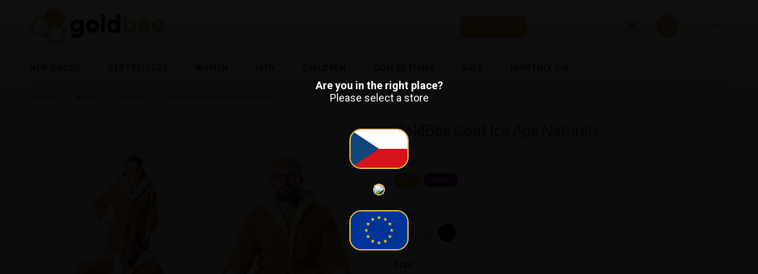

--- FILE ---
content_type: text/html; charset=utf-8
request_url: https://www.gold-bee.eu/goldbee-coat-ice-age-naturels/
body_size: 28449
content:
<!doctype html><html lang="en" dir="ltr" class="header-background-light external-fonts-loaded"><head><meta charset="utf-8" /><meta name="viewport" content="width=device-width,initial-scale=1" /><title>GoldBee Coat Ice Age Naturels - GoldBee</title><link rel="preconnect" href="https://cdn.myshoptet.com" /><link rel="dns-prefetch" href="https://cdn.myshoptet.com" /><link rel="preload" href="https://cdn.myshoptet.com/prj/dist/master/cms/libs/jquery/jquery-1.11.3.min.js" as="script" /><link href="https://cdn.myshoptet.com/prj/dist/master/cms/templates/frontend_templates/shared/css/font-face/roboto.css" rel="stylesheet"><script>
dataLayer = [];
dataLayer.push({'shoptet' : {
    "pageId": 2061,
    "pageType": "productDetail",
    "currency": "EUR",
    "currencyInfo": {
        "decimalSeparator": ",",
        "exchangeRate": 1,
        "priceDecimalPlaces": 2,
        "symbol": "\u20ac",
        "symbolLeft": 0,
        "thousandSeparator": " "
    },
    "language": "en",
    "projectId": 371854,
    "product": {
        "id": 24432,
        "guid": "50f08f10-f5e2-11ef-9598-c6fac013a242",
        "hasVariants": true,
        "codes": [
            {
                "code": "GBE-2KN - M",
                "quantity": "0",
                "stocks": [
                    {
                        "id": "ext",
                        "quantity": "0"
                    }
                ]
            },
            {
                "code": "GBE-2KN - L",
                "quantity": "1",
                "stocks": [
                    {
                        "id": "ext",
                        "quantity": "1"
                    }
                ]
            },
            {
                "code": "GBE-2KN - S",
                "quantity": "2",
                "stocks": [
                    {
                        "id": "ext",
                        "quantity": "2"
                    }
                ]
            }
        ],
        "name": "GoldBee Coat Ice Age Naturels",
        "appendix": "",
        "weight": 0.20000000000000001,
        "manufacturerGuid": "1EF53338B814620C8F5EDA0BA3DED3EE",
        "currentCategory": "Women | Hoodies",
        "currentCategoryGuid": "90b10588-f14b-11ec-ab2b-ecf4bbdf609b",
        "defaultCategory": "Women | Hoodies",
        "defaultCategoryGuid": "90b10588-f14b-11ec-ab2b-ecf4bbdf609b",
        "currency": "EUR",
        "priceWithVat": 144.90000000000001
    },
    "stocks": [
        {
            "id": "ext",
            "title": "Stock",
            "isDeliveryPoint": 0,
            "visibleOnEshop": 1
        }
    ],
    "cartInfo": {
        "id": null,
        "freeShipping": false,
        "freeShippingFrom": 150,
        "leftToFreeGift": {
            "formattedPrice": "0 \u20ac",
            "priceLeft": 0
        },
        "freeGift": false,
        "leftToFreeShipping": {
            "priceLeft": 150,
            "dependOnRegion": 0,
            "formattedPrice": "150 \u20ac"
        },
        "discountCoupon": [],
        "getNoBillingShippingPrice": {
            "withoutVat": 0,
            "vat": 0,
            "withVat": 0
        },
        "cartItems": [],
        "taxMode": "ORDINARY"
    },
    "cart": [],
    "customer": {
        "priceRatio": 1,
        "priceListId": 1,
        "groupId": null,
        "registered": false,
        "mainAccount": false
    }
}});
dataLayer.push({'cookie_consent' : {
    "marketing": "denied",
    "analytics": "denied"
}});
document.addEventListener('DOMContentLoaded', function() {
    shoptet.consent.onAccept(function(agreements) {
        if (agreements.length == 0) {
            return;
        }
        dataLayer.push({
            'cookie_consent' : {
                'marketing' : (agreements.includes(shoptet.config.cookiesConsentOptPersonalisation)
                    ? 'granted' : 'denied'),
                'analytics': (agreements.includes(shoptet.config.cookiesConsentOptAnalytics)
                    ? 'granted' : 'denied')
            },
            'event': 'cookie_consent'
        });
    });
});
</script>
<meta property="og:type" content="website"><meta property="og:site_name" content="gold-bee.eu"><meta property="og:url" content="https://www.gold-bee.eu/goldbee-coat-ice-age-naturels/"><meta property="og:title" content="GoldBee Coat Ice Age Naturels - GoldBee"><meta name="author" content="GoldBee"><meta name="web_author" content="Shoptet.cz"><meta name="dcterms.rightsHolder" content="www.gold-bee.eu"><meta name="robots" content="index,follow"><meta property="og:image" content="https://cdn.myshoptet.com/usr/www.gold-bee.eu/user/shop/big/24432_goldbee-coat-ice-age-naturels--barva-naturels--velikost-xl-xxl-.jpg?69287878"><meta property="og:description" content="GoldBee Coat Ice Age Naturels. Introducing another treasure from our popular collection - Ice Age."><meta name="description" content="GoldBee Coat Ice Age Naturels. Introducing another treasure from our popular collection - Ice Age."><meta property="product:price:amount" content="144.9"><meta property="product:price:currency" content="EUR"><style>:root {--color-primary: #d1932d;--color-primary-h: 37;--color-primary-s: 65%;--color-primary-l: 50%;--color-primary-hover: #d1932d;--color-primary-hover-h: 37;--color-primary-hover-s: 65%;--color-primary-hover-l: 50%;--color-secondary: #b08503;--color-secondary-h: 45;--color-secondary-s: 97%;--color-secondary-l: 35%;--color-secondary-hover: #d1932d;--color-secondary-hover-h: 37;--color-secondary-hover-s: 65%;--color-secondary-hover-l: 50%;--color-tertiary: #b08503;--color-tertiary-h: 45;--color-tertiary-s: 97%;--color-tertiary-l: 35%;--color-tertiary-hover: #b08503;--color-tertiary-hover-h: 45;--color-tertiary-hover-s: 97%;--color-tertiary-hover-l: 35%;--color-header-background: #ffffff;--template-font: "Roboto";--template-headings-font: "Roboto";--header-background-url: url("[data-uri]");--cookies-notice-background: #1A1937;--cookies-notice-color: #F8FAFB;--cookies-notice-button-hover: #f5f5f5;--cookies-notice-link-hover: #27263f;--templates-update-management-preview-mode-content: "Template update preview is active for your browser."}</style>
    <script>var shoptet = shoptet || {};</script>
    <script src="https://cdn.myshoptet.com/prj/dist/master/shop/dist/main-3g-header.js.05f199e7fd2450312de2.js"></script>
<!-- User include --><!-- service 627(275) html code header -->
<script src="https://ajax.googleapis.com/ajax/libs/webfont/1.6.26/webfont.js"></script>
<link rel="stylesheet" href="https://cdnjs.cloudflare.com/ajax/libs/twitter-bootstrap/4.4.1/css/bootstrap-grid.min.css" />
<link rel="stylesheet" href="https://code.jquery.com/ui/1.12.0/themes/smoothness/jquery-ui.css" />
<link rel="stylesheet" href="https://cdn.myshoptet.com/usr/shoptet.tomashlad.eu/user/documents/extras/shoptet-font/font.css"/>
<link rel="stylesheet" href="https://cdn.myshoptet.com/usr/shoptet.tomashlad.eu/user/documents/extras/rubin/animate.css">
<link href="https://fonts.googleapis.com/css?family=Poppins:300,400,500,600,700,800&display=swap&subset=latin-ext" rel="stylesheet">
<link rel="stylesheet" href="https://cdn.jsdelivr.net/npm/slick-carousel@1.8.1/slick/slick.css" />
<link rel="stylesheet" href="https://cdn.myshoptet.com/usr/shoptet.tomashlad.eu/user/documents/extras/rubin/screen.css?v0133"/>

<style>
textarea.form-control {
    border-radius: 15px;
    font-family: 'Roboto', sans-serif;
}
body {font-family: 'Roboto', sans-serif;}
.button, .products .product button, .products .product .btn, .btn.btn-primary, .flags .flag.flag-new, .welcome-wrapper h1:before, input[type="checkbox"]:checked:after, .cart-table .related .cart-related-button .btn, .ordering-process .cart-content.checkout-box-wrapper,  .ordering-process .checkout-box, .top-navigation-bar .nav-part .top-navigation-tools .top-nav-button-account, .ordering-process .cart-empty .col-md-4 .cart-content, .customer-page #content table thead, .in-objednavky #content table thead, .in-klient-hodnoceni #content table thead, .in-klient-diskuze #content table thead, .ui-slider-horizontal .ui-slider-range {
background-color: #d1932d;
}
.flags .flag.flag-new:after {border-left-color:  #d1932d;}
.product-top .add-to-cart button:hover, .add-to-cart-button.btn:hover, .cart-content .next-step .btn:hover {background: #d1932d;}

.add-to-cart-button.btn, .flags .flag-discount, .cart-content .next-step .btn {
    background:  #d1932d;
}

a {color: #222222;}
.content-wrapper p a, .product-top .price-line .price-final, .subcategories li a:hover, .category-header input[type="radio"] + label:hover,  .ui-slider-horizontal .ui-slider-handle, .product-top .price-line .price-fina, .shp-tabs .shp-tab-link:hover, .type-detail .tab-content .detail-parameters th a, .type-detail .tab-content .detail-parameters td a, #header .top-navigation-contacts .project-phone:before, #header .top-navigation-contacts .project-email:before, .product-top .p-detail-info > div a, .sidebar .filters-wrapper .toggle-filters {
color: #d1932d;
}
#checkoutContent .cart-content .box .form-group .btn, .sidebar .box.client-center-box ul .logout a, .stars a.star::before, .stars span.star::before {
color: #d1932d !important;
}
a:hover, #header .navigation-buttons .btn .cart-price, .products .product .ratings-wrapper .stars .star, .product-top .p-detail-info .stars-wrapper .stars .star, .products .product .prices .price-final strong, .hp-middle-banner .middle-banner-caption h2, ol.top-products li a strong, .categories .topic.active > a, .categories ul.expanded li.active a, .product-top .p-detail-info > div:last-child a, ol.cart-header li.active strong span, ol.cart-header li.completed a span, #checkoutSidebar .next-step .next-step-back, ul.manufacturers h2  {
color: #d1932d;
}
button, .button, .btn, .btn-primary, #header .navigation-buttons .btn:before, .user-action-tabs li.active a::after, .category-header input[type="radio"]:checked + label, .shp-tabs-holder ul.shp-tabs li.active a {
cursor: pointer;
background-color: #d1932d;
color: #fff;
}
button:hover, .button:hover, .btn:hover, .btn-primary:hover, .products .product .btn:hover {
background-color: #b08503;
color: #fff;
}
.user-action-tabs li.active a::before, input[type="checkbox"]:checked:before, input[type="checkbox"]:checked + label::before, input[type="radio"]:checked + label::before, .sidebar .box.client-center-box ul .logout a, .sidebar .filters-wrapper .toggle-filters {
  border-color: #d1932d;
}
#carousel .carousel-slide-caption h2:before,
.h4::after, .content h4::after, .category-title::after, .p-detail-inner h1::after, h1:after, article h1::after, h4.homepage-group-title::after, .h4.homepage-group-title::after, footer h4:before, .products-related-header:after, ol.cart-header li.active strong span::before, ol.cart-header li.completed a span::before, input[type="checkbox"]:checked + label::after, input[type="radio"]:checked + label::after, .latest-contribution-wrapper h2:before {
background: #d1932d;
}
.next-to-carousel-banners .banner-wrapper .small-banner:hover .icon-box {
background: #d1932d;
border-color: #d1932d;
}
.sidebar .box-poll .poll-result > div {
border-color: #d1932d;
background-color: #d1932d;
}
.p-image-wrapper .flags-extra .flag.flag.flag-discount, .flags-extra .flag.flag.flag-discount {
background: #d1932d !important;
}
@media only screen and (max-width: 768px) {
.top-navigation-bar .nav-part .responsive-tools a[data-target="navigation"] {
background: #d1932d;
}
}
@media screen and (max-width: 767px) {
body.template-11.mobile-header-version-1 #dklabBanplusNadHlavickou {
position: relative;
top: 90px !important;
z-index: 2;
}
}
footer .news-item-widget h5 a {color:#909090 !important}
</style>
<link rel="stylesheet" href="https://cdn.myshoptet.com/usr/rubin.shoptetak.cz/user/documents/rubin2.css?v1"/>
<style>.top-navigation-bar .top-navigation-menu {overflow: hidden;}</style>
<style>
.wrong-template {
    text-align: center;
    padding: 30px;
    background: #000;
    color: #fff;
    font-size: 20px;
    position: fixed;
    width: 100%;
    height: 100%;
    z-index: 99999999;
    top: 0;
    left: 0;
    padding-top: 20vh;
}
.wrong-template span {
    display: block;
    font-size: 15px;
    margin-top: 25px;
    opacity: 0.7;
}
.wrong-template span a {color: #fff; text-decoration: underline;}
footer .custom-footer > div.newsletter form .consents-first {max-width: 100%;}

@media (max-width: 480px) {
.form-control {font-size: 16px;}
}
form#formAffiliateLogin .password-helper {margin-top: 15px;}
form#formAffiliateLogin .password-helper a {display: block; margin-bottom: 5px;}
.ordering-process .next-step-back {color:black !important;background:transparent !important;font-size:14px !important;}

</style>

<style>
.quantity button .decrease__sign {display: none;}
@media only screen and (max-width: 767px) {
html[lang="de"] .products-block.products .product button, .products-block.products .product .btn {width: 100% !important;padding:0px 5px;}
}
.co-shipping-address .form-group strong {padding-right:10px;}
.advanced-parameter-inner img, .cart-widget-product-image img, .search-whisperer img {height:auto;}
.advancedOrder__buttons {display: flex;align-items: center;justify-content: center;}
.advancedOrder__buttons .next-step-back {
width: auto;
min-width: 80px;
border-radius: 4px;
height: 38px;
border: none;
display: flex !important;
color: #d1932d;
font-weight: 300;
align-items: center;
justify-content: center;
text-decoration: none;
transition: 0.3s;
font-size: 1.1em;
letter-spacing: 1px;
line-height: 40px;
font-family: 'Poppins';
padding: 0 15px;
margin-right: 15px;
background: transparent;
border: 1px solid #d1932d;
}
.advancedOrder__buttons .next-step-back:hover {background: #f2f2f2;}
@media (max-width: 768px) {
.advancedOrder__buttons .next-step-back {margin: 0 auto;padding: 0 10px;line-height: 1em;}
}
img {height:auto;}
.news-wrapper .news-item .image img, .blog-wrapper .news-item .image img {object-fit:cover;}
.products-top-wrapper .toggle-top-products {border: none;}
</style>

<!-- api 473(125) html code header -->

                <style>
                    #order-billing-methods .radio-wrapper[data-guid="903981ef-9b1e-11ed-90ab-b8ca3a6a5ac4"]:not(.cggooglepay), #order-billing-methods .radio-wrapper[data-guid="be310f8c-66d4-11eb-90ab-b8ca3a6a5ac4"]:not(.cgapplepay) {
                        display: none;
                    }
                </style>
                <script type="text/javascript">
                    document.addEventListener('DOMContentLoaded', function() {
                        if (getShoptetDataLayer('pageType') === 'billingAndShipping') {
                            
                try {
                    if (window.ApplePaySession && window.ApplePaySession.canMakePayments()) {
                        document.querySelector('#order-billing-methods .radio-wrapper[data-guid="be310f8c-66d4-11eb-90ab-b8ca3a6a5ac4"]').classList.add('cgapplepay');
                    }
                } catch (err) {} 
            
                            
                const cgBaseCardPaymentMethod = {
                        type: 'CARD',
                        parameters: {
                            allowedAuthMethods: ["PAN_ONLY", "CRYPTOGRAM_3DS"],
                            allowedCardNetworks: [/*"AMEX", "DISCOVER", "INTERAC", "JCB",*/ "MASTERCARD", "VISA"]
                        }
                };
                
                function cgLoadScript(src, callback)
                {
                    var s,
                        r,
                        t;
                    r = false;
                    s = document.createElement('script');
                    s.type = 'text/javascript';
                    s.src = src;
                    s.onload = s.onreadystatechange = function() {
                        if ( !r && (!this.readyState || this.readyState == 'complete') )
                        {
                            r = true;
                            callback();
                        }
                    };
                    t = document.getElementsByTagName('script')[0];
                    t.parentNode.insertBefore(s, t);
                } 
                
                function cgGetGoogleIsReadyToPayRequest() {
                    return Object.assign(
                        {},
                        {
                            apiVersion: 2,
                            apiVersionMinor: 0
                        },
                        {
                            allowedPaymentMethods: [cgBaseCardPaymentMethod]
                        }
                    );
                }

                function onCgGooglePayLoaded() {
                    let paymentsClient = new google.payments.api.PaymentsClient({environment: 'PRODUCTION'});
                    paymentsClient.isReadyToPay(cgGetGoogleIsReadyToPayRequest()).then(function(response) {
                        if (response.result) {
                            document.querySelector('#order-billing-methods .radio-wrapper[data-guid="903981ef-9b1e-11ed-90ab-b8ca3a6a5ac4"]').classList.add('cggooglepay');	 	 	 	 	 
                        }
                    })
                    .catch(function(err) {});
                }
                
                cgLoadScript('https://pay.google.com/gp/p/js/pay.js', onCgGooglePayLoaded);
            
                        }
                    });
                </script> 
                
<!-- project html code header -->
<meta name="author" content="Modifed by Jaroslav Safar; safar(at)czechsoul.cz">

<link href="https://fonts.googleapis.com/css?family=Overpass:300,400,700|Roboto:300,400,400i,500,700,900,900i&display=swap&subset=latin-ext" rel="stylesheet">
<meta name="facebook-domain-verification" content="pzcs6m889p76dmferp67hvts84adtz" /> 
<link rel="icon" type="image/x-icon" href="https://www.goldbee.cz/user/documents/favicon.ico">
<link rel="apple-touch-icon" sizes="180x180" href="https://www.gold-bee.eu/user/documents/apple-touch-icon.png">
<link rel="manifest" href="https://www.gold-bee.eu/user/documents/site.webmanifest">
<link rel="mask-icon" href="https://www.gold-bee.eu/user/documents/safari-pinned-tab.svg" color="#d1932d">
<meta name="msapplication-TileColor" content="#d1932d">
<meta name="theme-color" content="#ffffff">
<link rel="stylesheet" href="https://cdnjs.cloudflare.com/ajax/libs/font-awesome/6.0.0-beta3/css/all.min.css">
<link rel="stylesheet" href="https://www.goldbee.cz/user/documents/css/styles.css?v=2_20">


<style>
@media (min-width: 768px) {
    .navigation-in>ul>li.ext>ul>li>a img {
     opacity: 0 !important;
    }
}


div.basic-description ul li {
    line-height: 20px !important;
}

ul li p { 

display:block;
line-height: 1.2 !important}

 .category-header .listSorting .listSorting__controls li button.listSorting__control--current:hover
{
    background: #b08503 !important;
}
    
       .category-header .listSorting .listSorting__controls li button.listSorting__control:hover {
 text-decoration: none;
 background: #fafafa;
    }

@media only screen and (max-width: 767px) {

.btn.unveil-button {
  padding-top: 2px !important;
}

button.toggle-top-products
{display: none !important;}

    .category-header .listSorting .listSorting__controls {
padding-top: 0px;
    }

    .category-header .listSorting .listSorting__controls li button.listSorting__control--current {
color: white !important;
    }

    .category-header .listSorting .listSorting__controls:before {
  display: none;
    }

.category-header .listSorting .listSorting__controls {
    display: block;
    width: 100%;
    height: 100%;
}
.category-header .listSorting .listSorting__controls li {
        width: fit-content;
    }
        .category-header .listSorting .listSorting__controls li button.listSorting__control--current:after {
  display: none !important;
    }
    .category-header .listSorting .listSorting__controls li button.listSorting__control {
   width: fit-content;
   display: inline-block;
    position: relative;
   padding-top: 7px !important;
   padding-bottom: 7px !important;
        padding-left: 14px !important;
        padding-right: 14px !important;
    }



}


div.products-top-wrapper div.button-wrapper{
margin: 0 auto;
display: block;
text-align: center;
}

    .category-header .listSorting .listSorting__controls {
       
        display: block;
    }

ul.listSorting__controls li
{list-style-type: none;
display: inline-block;
}

ul.listSorting__controls li button.listSorting__control--current
{
    background: #b08503 !important;
}


ul.listSorting__controls li button {
border-radius: 10px;
padding: 10px;
font-size: 14px;
box-shadow: none;
margin: 7px;
border: 1px solid #ccc !important;
}

div.vyber-velikost {
    padding-top: 10px !important;
    padding-bottom: 10px !important;
    height: 60px;
    border-color: #d1932d !important;
    font-size: 18px !important
    border-width: 2px !important;
}
 @media screen and (max-width: 992px) {
   div.vyber-velikost {
    padding-top: 22px !important;
}
}


.goToTop {
    margin: 0 auto;
}


div.products-top-wrapper div.button-wrapper{
margin: 0 auto;
display: block;
text-align: center;
}


ul.listSorting__controls li
{list-style-type: none;
display: inline-block;
}

ul.listSorting__controls li button.listSorting__control--current
{
    background: #b08503 !important;
}

ul.listSorting__controls li button {
border-radius: 10px;
padding: 10px;
font-size: 14px;
box-shadow: none;
margin: 7px;
border-style: none;
}

.pagination__list
{display: none;}
.listingControls
{text-align: center;}
.goToTop
{margin-top: 25px;
    margin-bottom: 25px;}
 
   div.itemsTotal{
    margin-top: 25px;
}

nav.pagination{
    display: none;
}

#menu-new2 ul.menu-level-1 li.menu-item-3474 {
    border-color: #8B0000 !important;
}
#menu-new2 ul.menu-level-1 li.menu-item-3474 a b {
    color: #8B0000 !important;
}

ul.menu-level-1 li.menu-item-3474 a b {
 color: #8B0000 !important;
}

button.js-cookies-settings{padding: 7px;border-color: transparent;border-radius: 10px;}
body.in-collections .subcategories.with-image li a .image {
display: none !important;
}

body.in-collections ul.subcategories li a::before
 {
display: none !important;
}

body.in-collections-2 .subcategories.with-image li a .image {
display: none !important;
}

body.in-collections-2 ul.subcategories li a::before
 {
display: none !important;
}

.cart-content {
  border-radius: 10px;
}

.navigation-buttons > a[data-target="kosik"] i {
  position: absolute;
 left: 23px;
 right: auto;
 top: -5px;
 bottom: auto;
 width: 18px;
 height: 18px;
 font-style: normal;
 font-size: 11px;
  line-height: 11px;
  border-radius: 100%;
 background: #000;
 z-index: 999;
 color: #fff;
 display: flex;
 align-items: center;
 justify-content: center;
 padding: 1px 0 0 0;
}


footer ul#language-select li {
padding-left: 10px !important;
padding-right: 10px !important;
padding-top: 10px !important;
padding-bottom: 0px !important;
}

footer ul#language-select li a {
text-decoration: none !important;
}

footer ul#language-select li a:hover {
text-decoration: none !important;
}

footer ul#language-select li:not(:last-child):after {
display: none;
}


#header .top-navigation-contacts, .top-navigation-bar .top-navigation-contacts {
display: none !important;
}


.products-block.products .product .image {
    aspect-ratio: 2 / 3;
}
.products-block.products .product .p {
background: #f5f5f5;
}
.products-block.products .product .p .name {
min-height: 70px !important;
}


.contact-box ul li:nth-of-type(2) {
display: none;
}
.p-short-description {
display: none !important;
}

 tr.surcharge-list {
display: none !important;
}

div.p-final-price-wrapper {
font-weight: 400;
}
.overlay-lang-content {
top: 15% !important;
}
.overlay-lang-content img {
 width: 100px !important;
}
.overlay-lang p {
    font-size: 18px !important;
}

.overlay-lang {
  height: 100%;
  width: 100%;
  position: fixed;
  z-index: 9999;
  top: 0;
  left: 0;
  background-color: rgb(0,0,0);
  background-color: rgba(0,0,0, 0.9);
}
.overlay-lang-content {
  position: relative;
  top: 20%;
  width: 100%;
  text-align: center;
  margin-top: 15px;
}

.overlay-lang p {
  padding: 8px;
  text-decoration: none;
  font-size: 24px;
  color: white;
  display: block;
  transition: 0.3s;
}

.overlay-lang a:hover, .overlay-lang a:focus {
  color: #f1f1f1;
}

.overlay-lang .closebtn {
  position: absolute;
  top: 20px;
  right: 45px;
  font-size: 60px;
}

@media screen and (max-height: 450px) {
  .overlay-lang a {font-size: 20px}
  .overlay-lang .closebtn {
  font-size: 40px;
  top: 15px;
  right: 35px;
  }
}
.popup-btn {padding: 25px; text-transform: uppercase; border: 2px solid #FDCE40; border-radius: 20px; color: white; text-decoration: none;}

.closebtn {color: white; text-decoration: none;}

.cart-content .extra.delivery::before {
    background: url(https://www.goldbee.cz/user/banners/shipped.svg?66eabcff) no-repeat center;
}



div.discount-coupon::before {
    content: "Discount coupon" !important;
}

.discount-coupon .btn.btn-arrow-right::before,
a.btn.btn-arrow-right::before {
    content: "Use" !important;
}

</style>

<noscript>
<style>.overall-wrapper {display: block !important;}
#content {opacity: 1!important;}
body img {opacity: 1 !important;}</style>
</noscript>
<!-- /User include --><link rel="canonical" href="https://www.gold-bee.eu/goldbee-coat-ice-age-naturels/" />    <!-- Global site tag (gtag.js) - Google Analytics -->
    <script async src="https://www.googletagmanager.com/gtag/js?id=UA-177117164-2"></script>
    <script>
        
        window.dataLayer = window.dataLayer || [];
        function gtag(){dataLayer.push(arguments);}
        

                    console.debug('default consent data');

            gtag('consent', 'default', {"ad_storage":"denied","analytics_storage":"denied","ad_user_data":"denied","ad_personalization":"denied","wait_for_update":500});
            dataLayer.push({
                'event': 'default_consent'
            });
        
        gtag('js', new Date());

                gtag('config', 'UA-177117164-2', { 'groups': "UA" });
        
        
                gtag('config', 'AW-593833035');
        
        
        
        
        
        
                gtag('set', 'currency', 'EUR');

        gtag('event', 'view_item', {
            "send_to": "UA",
            "items": [
                {
                    "id": "GBE-2KN - M",
                    "name": "GoldBee Coat Ice Age Naturels",
                    "category": "Women \/ Hoodies",
                                        "brand": "Goldbee",
                                                            "variant": "M-L, Naturels",
                                        "price": 144.9
                }
            ]
        });
        
        
        
        
        
        
        
        
        
        
        
        
        document.addEventListener('DOMContentLoaded', function() {
            if (typeof shoptet.tracking !== 'undefined') {
                for (var id in shoptet.tracking.bannersList) {
                    gtag('event', 'view_promotion', {
                        "send_to": "UA",
                        "promotions": [
                            {
                                "id": shoptet.tracking.bannersList[id].id,
                                "name": shoptet.tracking.bannersList[id].name,
                                "position": shoptet.tracking.bannersList[id].position
                            }
                        ]
                    });
                }
            }

            shoptet.consent.onAccept(function(agreements) {
                if (agreements.length !== 0) {
                    console.debug('gtag consent accept');
                    var gtagConsentPayload =  {
                        'ad_storage': agreements.includes(shoptet.config.cookiesConsentOptPersonalisation)
                            ? 'granted' : 'denied',
                        'analytics_storage': agreements.includes(shoptet.config.cookiesConsentOptAnalytics)
                            ? 'granted' : 'denied',
                                                                                                'ad_user_data': agreements.includes(shoptet.config.cookiesConsentOptPersonalisation)
                            ? 'granted' : 'denied',
                        'ad_personalization': agreements.includes(shoptet.config.cookiesConsentOptPersonalisation)
                            ? 'granted' : 'denied',
                        };
                    console.debug('update consent data', gtagConsentPayload);
                    gtag('consent', 'update', gtagConsentPayload);
                    dataLayer.push(
                        { 'event': 'update_consent' }
                    );
                }
            });
        });
    </script>
</head><body class="desktop id-2061 in-women-hoodies template-11 type-product type-detail one-column-body columns-mobile-2 columns-3 blank-mode blank-mode-css ums_forms_redesign--off ums_a11y_category_page--on ums_discussion_rating_forms--off ums_flags_display_unification--on ums_a11y_login--off mobile-header-version-0">
        <div id="fb-root"></div>
        <script>
            window.fbAsyncInit = function() {
                FB.init({
//                    appId            : 'your-app-id',
                    autoLogAppEvents : true,
                    xfbml            : true,
                    version          : 'v19.0'
                });
            };
        </script>
        <script async defer crossorigin="anonymous" src="https://connect.facebook.net/en_US/sdk.js"></script>    <div class="siteCookies siteCookies--bottom siteCookies--dark js-siteCookies" role="dialog" data-testid="cookiesPopup" data-nosnippet>
        <div class="siteCookies__form">
            <div class="siteCookies__content">
                <div class="siteCookies__text">
                    This website uses cookies. By continuing to browse this website, you agree to their use. More information <a href="/privacy-policy/">here</a>.
                </div>
                <p class="siteCookies__links">
                    <button class="siteCookies__link js-cookies-settings" aria-label="Cookies settings" data-testid="cookiesSettings">Settings</button>
                </p>
            </div>
            <div class="siteCookies__buttonWrap">
                                <button class="siteCookies__button js-cookiesConsentSubmit" value="all" aria-label="Accept cookies" data-testid="buttonCookiesAccept">Accept</button>
            </div>
        </div>
        <script>
            document.addEventListener("DOMContentLoaded", () => {
                const siteCookies = document.querySelector('.js-siteCookies');
                document.addEventListener("scroll", shoptet.common.throttle(() => {
                    const st = document.documentElement.scrollTop;
                    if (st > 1) {
                        siteCookies.classList.add('siteCookies--scrolled');
                    } else {
                        siteCookies.classList.remove('siteCookies--scrolled');
                    }
                }, 100));
            });
        </script>
    </div>
<a href="#content" class="skip-link sr-only">Skip to content</a><div class="overall-wrapper"><div class="user-action"><div class="container"><div class="user-action-in"><div class="user-action-login popup-widget login-widget"><div class="popup-widget-inner"><h2 id="loginHeading">Login to your account</h2><div id="customerLogin"><form action="/action/Customer/Login/" method="post" id="formLoginIncluded" class="csrf-enabled formLogin" data-testid="formLogin"><input type="hidden" name="referer" value="" /><div class="form-group"><div class="input-wrapper email js-validated-element-wrapper no-label"><input type="email" name="email" class="form-control" autofocus placeholder="E-mail Address (eg. John@myemail.com)" data-testid="inputEmail" autocomplete="email" required /></div></div><div class="form-group"><div class="input-wrapper password js-validated-element-wrapper no-label"><input type="password" name="password" class="form-control" placeholder="Password" data-testid="inputPassword" autocomplete="current-password" required /><span class="no-display">You cannot fill out this field</span><input type="text" name="surname" value="" class="no-display" /></div></div><div class="form-group"><div class="login-wrapper"><button type="submit" class="btn btn-secondary btn-text btn-login" data-testid="buttonSubmit">Login</button><div class="password-helper"><a href="/registration/" data-testid="signup" rel="nofollow">New registration</a><a href="/client-center/forgotten-password/" rel="nofollow">Forgotten password</a></div></div></div></form>
</div></div></div>
    <div id="cart-widget" class="user-action-cart popup-widget cart-widget loader-wrapper" data-testid="popupCartWidget" role="dialog" aria-hidden="true"><div class="popup-widget-inner cart-widget-inner place-cart-here"><div class="loader-overlay"><div class="loader"></div></div></div><div class="cart-widget-button"><a href="/cart/" class="btn btn-conversion" id="continue-order-button" rel="nofollow" data-testid="buttonNextStep">Proceed to cart</a></div></div></div>
</div></div><div class="top-navigation-bar" data-testid="topNavigationBar">

    <div class="container">

        <div class="top-navigation-contacts">
            <strong>Customer support:</strong><a href="tel:+420720020074" class="project-phone" aria-label="Call +420720020074" data-testid="contactboxPhone"><span>+420 720 020 074</span></a><a href="mailto:info@gold-bee.eu" class="project-email" data-testid="contactboxEmail"><span>info@gold-bee.eu</span></a>        </div>

                            <div class="top-navigation-menu">
                <div class="top-navigation-menu-trigger"></div>
                <ul class="top-navigation-bar-menu">
                                            <li class="top-navigation-menu-item-1785">
                            <a href="/size-charts/">Size Charts</a>
                        </li>
                                            <li class="top-navigation-menu-item-29">
                            <a href="/contact/">Contact</a>
                        </li>
                                            <li class="top-navigation-menu-item-1821">
                            <a href="/shipping-and-payment/">Shipping and payment</a>
                        </li>
                                            <li class="top-navigation-menu-item-1830">
                            <a href="/faq/">FAQ</a>
                        </li>
                                            <li class="top-navigation-menu-item-39">
                            <a href="/terms-and-conditions/">Terms and Conditions</a>
                        </li>
                                            <li class="top-navigation-menu-item-747">
                            <a href="/delivery-and-payment-conditions/">Delivery and payment conditions</a>
                        </li>
                                            <li class="top-navigation-menu-item-3468">
                            <a href="/complaint-procedure/">Complaint procedure</a>
                        </li>
                                            <li class="top-navigation-menu-item-750">
                            <a href="/return-policy/">Return policy</a>
                        </li>
                                            <li class="top-navigation-menu-item-3465">
                            <a href="/privacy-policy/">Privacy Policy</a>
                        </li>
                                    </ul>
                <ul class="top-navigation-bar-menu-helper"></ul>
            </div>
        
        <div class="top-navigation-tools">
            <div class="responsive-tools">
                <a href="#" class="toggle-window" data-target="search" aria-label="Search" data-testid="linkSearchIcon"></a>
                                                            <a href="#" class="toggle-window" data-target="login"></a>
                                                    <a href="#" class="toggle-window" data-target="navigation" aria-label="Menu" data-testid="hamburgerMenu"></a>
            </div>
                        <a href="/login/?backTo=%2Fgoldbee-coat-ice-age-naturels%2F" class="top-nav-button top-nav-button-login primary login toggle-window" data-target="login" data-testid="signin" rel="nofollow"><span>Login</span></a>        </div>

    </div>

</div>
<header id="header"><div class="container navigation-wrapper">
    <div class="header-top">
        <div class="site-name-wrapper">
            <div class="site-name"><a href="/" data-testid="linkWebsiteLogo"><img src="https://cdn.myshoptet.com/usr/www.gold-bee.eu/user/logos/logo.svg" alt="GoldBee" fetchpriority="low" /></a></div>        </div>
        <div class="search" itemscope itemtype="https://schema.org/WebSite">
            <meta itemprop="headline" content="Hoodies"/><meta itemprop="url" content="https://www.gold-bee.eu"/><meta itemprop="text" content="GoldBee Coat Ice Age Naturels. Introducing another treasure from our popular collection - Ice Age."/>            <form action="/action/ProductSearch/prepareString/" method="post"
    id="formSearchForm" class="search-form compact-form js-search-main"
    itemprop="potentialAction" itemscope itemtype="https://schema.org/SearchAction" data-testid="searchForm">
    <fieldset>
        <meta itemprop="target"
            content="https://www.gold-bee.eu/search/?string={string}"/>
        <input type="hidden" name="language" value="en"/>
        
            
<input
    type="search"
    name="string"
        class="query-input form-control search-input js-search-input"
    placeholder="Search term"
    autocomplete="off"
    required
    itemprop="query-input"
    aria-label="Search"
    data-testid="searchInput"
>
            <button type="submit" class="btn btn-default" data-testid="searchBtn">Search</button>
        
    </fieldset>
</form>
        </div>
        <div class="navigation-buttons">
                
    <a href="/cart/" class="btn btn-icon toggle-window cart-count" data-target="cart" data-hover="true" data-redirect="true" data-testid="headerCart" rel="nofollow" aria-haspopup="dialog" aria-expanded="false" aria-controls="cart-widget">
        
                <span class="sr-only">Shopping cart</span>
        
            <span class="cart-price visible-lg-inline-block" data-testid="headerCartPrice">
                                    Empty cart                            </span>
        
    
            </a>
        </div>
    </div>
    <nav id="navigation" aria-label="Main menu" data-collapsible="true"><div class="navigation-in menu"><ul class="menu-level-1" role="menubar" data-testid="headerMenuItems"><li class="menu-item-2544 ext" role="none"><a href="/new-goods/" data-testid="headerMenuItem" role="menuitem" aria-haspopup="true" aria-expanded="false"><b>New goods</b><span class="submenu-arrow"></span></a><ul class="menu-level-2" aria-label="New goods" tabindex="-1" role="menu"><li class="menu-item-2924" role="none"><a href="/new-goods-hoodies/" class="menu-image" data-testid="headerMenuItem" tabindex="-1" aria-hidden="true"><img src="data:image/svg+xml,%3Csvg%20width%3D%22140%22%20height%3D%22100%22%20xmlns%3D%22http%3A%2F%2Fwww.w3.org%2F2000%2Fsvg%22%3E%3C%2Fsvg%3E" alt="" aria-hidden="true" width="140" height="100"  data-src="https://cdn.myshoptet.com/prj/dist/master/cms/templates/frontend_templates/00/img/folder.svg" fetchpriority="low" /></a><div><a href="/new-goods-hoodies/" data-testid="headerMenuItem" role="menuitem"><span>Hoodies</span></a>
                        </div></li><li class="menu-item-2938 has-third-level" role="none"><a href="/new-goods-leggings/" class="menu-image" data-testid="headerMenuItem" tabindex="-1" aria-hidden="true"><img src="data:image/svg+xml,%3Csvg%20width%3D%22140%22%20height%3D%22100%22%20xmlns%3D%22http%3A%2F%2Fwww.w3.org%2F2000%2Fsvg%22%3E%3C%2Fsvg%3E" alt="" aria-hidden="true" width="140" height="100"  data-src="https://cdn.myshoptet.com/prj/dist/master/cms/templates/frontend_templates/00/img/folder.svg" fetchpriority="low" /></a><div><a href="/new-goods-leggings/" data-testid="headerMenuItem" role="menuitem"><span>Leggings</span></a>
                                                    <ul class="menu-level-3" role="menu">
                                                                    <li class="menu-item-2941" role="none">
                                        <a href="/new-goods-leggings-classic/" data-testid="headerMenuItem" role="menuitem">
                                            Classic</a>,                                    </li>
                                                                    <li class="menu-item-3276" role="none">
                                        <a href="/new-goods-leggings-joggers/" data-testid="headerMenuItem" role="menuitem">
                                            Joggers</a>,                                    </li>
                                                                    <li class="menu-item-3288" role="none">
                                        <a href="/new-goods-leggings-seamless/" data-testid="headerMenuItem" role="menuitem">
                                            Seamless</a>                                    </li>
                                                            </ul>
                        </div></li><li class="menu-item-3420 has-third-level" role="none"><a href="/new-goods-men/" class="menu-image" data-testid="headerMenuItem" tabindex="-1" aria-hidden="true"><img src="data:image/svg+xml,%3Csvg%20width%3D%22140%22%20height%3D%22100%22%20xmlns%3D%22http%3A%2F%2Fwww.w3.org%2F2000%2Fsvg%22%3E%3C%2Fsvg%3E" alt="" aria-hidden="true" width="140" height="100"  data-src="https://cdn.myshoptet.com/prj/dist/master/cms/templates/frontend_templates/00/img/folder.svg" fetchpriority="low" /></a><div><a href="/new-goods-men/" data-testid="headerMenuItem" role="menuitem"><span>Men</span></a>
                                                    <ul class="menu-level-3" role="menu">
                                                                    <li class="menu-item-3423" role="none">
                                        <a href="/new-goods-men-others/" data-testid="headerMenuItem" role="menuitem">
                                            Others</a>                                    </li>
                                                            </ul>
                        </div></li><li class="menu-item-2926 has-third-level" role="none"><a href="/new-goods-others/" class="menu-image" data-testid="headerMenuItem" tabindex="-1" aria-hidden="true"><img src="data:image/svg+xml,%3Csvg%20width%3D%22140%22%20height%3D%22100%22%20xmlns%3D%22http%3A%2F%2Fwww.w3.org%2F2000%2Fsvg%22%3E%3C%2Fsvg%3E" alt="" aria-hidden="true" width="140" height="100"  data-src="https://cdn.myshoptet.com/prj/dist/master/cms/templates/frontend_templates/00/img/folder.svg" fetchpriority="low" /></a><div><a href="/new-goods-others/" data-testid="headerMenuItem" role="menuitem"><span>Others</span></a>
                                                    <ul class="menu-level-3" role="menu">
                                                                    <li class="menu-item-3267" role="none">
                                        <a href="/new-goods-others-bags/" data-testid="headerMenuItem" role="menuitem">
                                            Bags</a>,                                    </li>
                                                                    <li class="menu-item-3360" role="none">
                                        <a href="/new-goods-others-cremes/" data-testid="headerMenuItem" role="menuitem">
                                            Cremes</a>,                                    </li>
                                                                    <li class="menu-item-3273" role="none">
                                        <a href="/new-goods-others-pillows/" data-testid="headerMenuItem" role="menuitem">
                                            Pillows</a>,                                    </li>
                                                                    <li class="menu-item-2967" role="none">
                                        <a href="/new-goods-others-scarfs/" data-testid="headerMenuItem" role="menuitem">
                                            Scarfs</a>,                                    </li>
                                                                    <li class="menu-item-2929" role="none">
                                        <a href="/new-goods-others-towels/" data-testid="headerMenuItem" role="menuitem">
                                            Towels</a>                                    </li>
                                                            </ul>
                        </div></li><li class="menu-item-3048" role="none"><a href="/new-goods-pants/" class="menu-image" data-testid="headerMenuItem" tabindex="-1" aria-hidden="true"><img src="data:image/svg+xml,%3Csvg%20width%3D%22140%22%20height%3D%22100%22%20xmlns%3D%22http%3A%2F%2Fwww.w3.org%2F2000%2Fsvg%22%3E%3C%2Fsvg%3E" alt="" aria-hidden="true" width="140" height="100"  data-src="https://cdn.myshoptet.com/prj/dist/master/cms/templates/frontend_templates/00/img/folder.svg" fetchpriority="low" /></a><div><a href="/new-goods-pants/" data-testid="headerMenuItem" role="menuitem"><span>Pants</span></a>
                        </div></li><li class="menu-item-3270" role="none"><a href="/new-goods-resistance-bands/" class="menu-image" data-testid="headerMenuItem" tabindex="-1" aria-hidden="true"><img src="data:image/svg+xml,%3Csvg%20width%3D%22140%22%20height%3D%22100%22%20xmlns%3D%22http%3A%2F%2Fwww.w3.org%2F2000%2Fsvg%22%3E%3C%2Fsvg%3E" alt="" aria-hidden="true" width="140" height="100"  data-src="https://cdn.myshoptet.com/prj/dist/master/cms/templates/frontend_templates/00/img/folder.svg" fetchpriority="low" /></a><div><a href="/new-goods-resistance-bands/" data-testid="headerMenuItem" role="menuitem"><span>Resistance bands</span></a>
                        </div></li><li class="menu-item-2932" role="none"><a href="/new-goods-shirts/" class="menu-image" data-testid="headerMenuItem" tabindex="-1" aria-hidden="true"><img src="data:image/svg+xml,%3Csvg%20width%3D%22140%22%20height%3D%22100%22%20xmlns%3D%22http%3A%2F%2Fwww.w3.org%2F2000%2Fsvg%22%3E%3C%2Fsvg%3E" alt="" aria-hidden="true" width="140" height="100"  data-src="https://cdn.myshoptet.com/prj/dist/master/cms/templates/frontend_templates/00/img/folder.svg" fetchpriority="low" /></a><div><a href="/new-goods-shirts/" data-testid="headerMenuItem" role="menuitem"><span>Shirts</span></a>
                        </div></li><li class="menu-item-2867" role="none"><a href="/new-goods-shorts/" class="menu-image" data-testid="headerMenuItem" tabindex="-1" aria-hidden="true"><img src="data:image/svg+xml,%3Csvg%20width%3D%22140%22%20height%3D%22100%22%20xmlns%3D%22http%3A%2F%2Fwww.w3.org%2F2000%2Fsvg%22%3E%3C%2Fsvg%3E" alt="" aria-hidden="true" width="140" height="100"  data-src="https://cdn.myshoptet.com/prj/dist/master/cms/templates/frontend_templates/00/img/folder.svg" fetchpriority="low" /></a><div><a href="/new-goods-shorts/" data-testid="headerMenuItem" role="menuitem"><span>Shorts</span></a>
                        </div></li><li class="menu-item-3138" role="none"><a href="/new-goods-skirts/" class="menu-image" data-testid="headerMenuItem" tabindex="-1" aria-hidden="true"><img src="data:image/svg+xml,%3Csvg%20width%3D%22140%22%20height%3D%22100%22%20xmlns%3D%22http%3A%2F%2Fwww.w3.org%2F2000%2Fsvg%22%3E%3C%2Fsvg%3E" alt="" aria-hidden="true" width="140" height="100"  data-src="https://cdn.myshoptet.com/prj/dist/master/cms/templates/frontend_templates/00/img/folder.svg" fetchpriority="low" /></a><div><a href="/new-goods-skirts/" data-testid="headerMenuItem" role="menuitem"><span>Skirts</span></a>
                        </div></li><li class="menu-item-2801 has-third-level" role="none"><a href="/new-goods-swimwear/" class="menu-image" data-testid="headerMenuItem" tabindex="-1" aria-hidden="true"><img src="data:image/svg+xml,%3Csvg%20width%3D%22140%22%20height%3D%22100%22%20xmlns%3D%22http%3A%2F%2Fwww.w3.org%2F2000%2Fsvg%22%3E%3C%2Fsvg%3E" alt="" aria-hidden="true" width="140" height="100"  data-src="https://cdn.myshoptet.com/prj/dist/master/cms/templates/frontend_templates/00/img/folder.svg" fetchpriority="low" /></a><div><a href="/new-goods-swimwear/" data-testid="headerMenuItem" role="menuitem"><span>Swimwear</span></a>
                                                    <ul class="menu-level-3" role="menu">
                                                                    <li class="menu-item-2804" role="none">
                                        <a href="/new-goods-swimwear-bottom-parts/" data-testid="headerMenuItem" role="menuitem">
                                            Bottom parts</a>,                                    </li>
                                                                    <li class="menu-item-2861" role="none">
                                        <a href="/new-goods-swimwear-one-piece/" data-testid="headerMenuItem" role="menuitem">
                                            One piece</a>,                                    </li>
                                                                    <li class="menu-item-3291" role="none">
                                        <a href="/new-goods-swimwear-upper-parts/" data-testid="headerMenuItem" role="menuitem">
                                            Upper parts</a>                                    </li>
                                                            </ul>
                        </div></li><li class="menu-item-2935" role="none"><a href="/new-goods-t-shirts/" class="menu-image" data-testid="headerMenuItem" tabindex="-1" aria-hidden="true"><img src="data:image/svg+xml,%3Csvg%20width%3D%22140%22%20height%3D%22100%22%20xmlns%3D%22http%3A%2F%2Fwww.w3.org%2F2000%2Fsvg%22%3E%3C%2Fsvg%3E" alt="" aria-hidden="true" width="140" height="100"  data-src="https://cdn.myshoptet.com/prj/dist/master/cms/templates/frontend_templates/00/img/folder.svg" fetchpriority="low" /></a><div><a href="/new-goods-t-shirts/" data-testid="headerMenuItem" role="menuitem"><span>T-Shirts</span></a>
                        </div></li><li class="menu-item-2849 has-third-level" role="none"><a href="/new-goods-tops-and-shirts/" class="menu-image" data-testid="headerMenuItem" tabindex="-1" aria-hidden="true"><img src="data:image/svg+xml,%3Csvg%20width%3D%22140%22%20height%3D%22100%22%20xmlns%3D%22http%3A%2F%2Fwww.w3.org%2F2000%2Fsvg%22%3E%3C%2Fsvg%3E" alt="" aria-hidden="true" width="140" height="100"  data-src="https://cdn.myshoptet.com/prj/dist/master/cms/templates/frontend_templates/00/img/folder.svg" fetchpriority="low" /></a><div><a href="/new-goods-tops-and-shirts/" data-testid="headerMenuItem" role="menuitem"><span>Tops and shirts</span></a>
                                                    <ul class="menu-level-3" role="menu">
                                                                    <li class="menu-item-3126" role="none">
                                        <a href="/new-goods-tops-and-shirts-bodies/" data-testid="headerMenuItem" role="menuitem">
                                            Bodies</a>,                                    </li>
                                                                    <li class="menu-item-2947" role="none">
                                        <a href="/new-goods-tops-and-shirts-crop-tops/" data-testid="headerMenuItem" role="menuitem">
                                            Crop-Tops</a>,                                    </li>
                                                                    <li class="menu-item-2944" role="none">
                                        <a href="/new-goods-tops-and-shirts-t-shirts/" data-testid="headerMenuItem" role="menuitem">
                                            T-Shirts</a>,                                    </li>
                                                                    <li class="menu-item-3123" role="none">
                                        <a href="/new-goods-tops-and-shirts-tanks/" data-testid="headerMenuItem" role="menuitem">
                                            Tanks</a>,                                    </li>
                                                                    <li class="menu-item-2852" role="none">
                                        <a href="/new-goods-tops-and-shirts-tops/" data-testid="headerMenuItem" role="menuitem">
                                            Tops</a>                                    </li>
                                                            </ul>
                        </div></li><li class="menu-item-3279 has-third-level" role="none"><a href="/new-goods-tracksuits/" class="menu-image" data-testid="headerMenuItem" tabindex="-1" aria-hidden="true"><img src="data:image/svg+xml,%3Csvg%20width%3D%22140%22%20height%3D%22100%22%20xmlns%3D%22http%3A%2F%2Fwww.w3.org%2F2000%2Fsvg%22%3E%3C%2Fsvg%3E" alt="" aria-hidden="true" width="140" height="100"  data-src="https://cdn.myshoptet.com/prj/dist/master/cms/templates/frontend_templates/00/img/folder.svg" fetchpriority="low" /></a><div><a href="/new-goods-tracksuits/" data-testid="headerMenuItem" role="menuitem"><span>Tracksuits</span></a>
                                                    <ul class="menu-level-3" role="menu">
                                                                    <li class="menu-item-3282" role="none">
                                        <a href="/new-goods-tracksuits-joggers/" data-testid="headerMenuItem" role="menuitem">
                                            Joggers</a>                                    </li>
                                                            </ul>
                        </div></li><li class="menu-item-2807 has-third-level" role="none"><a href="/new-goods-underwear/" class="menu-image" data-testid="headerMenuItem" tabindex="-1" aria-hidden="true"><img src="data:image/svg+xml,%3Csvg%20width%3D%22140%22%20height%3D%22100%22%20xmlns%3D%22http%3A%2F%2Fwww.w3.org%2F2000%2Fsvg%22%3E%3C%2Fsvg%3E" alt="" aria-hidden="true" width="140" height="100"  data-src="https://cdn.myshoptet.com/prj/dist/master/cms/templates/frontend_templates/00/img/folder.svg" fetchpriority="low" /></a><div><a href="/new-goods-underwear/" data-testid="headerMenuItem" role="menuitem"><span>Underwear</span></a>
                                                    <ul class="menu-level-3" role="menu">
                                                                    <li class="menu-item-2953" role="none">
                                        <a href="/new-goods-underwear-boxers/" data-testid="headerMenuItem" role="menuitem">
                                            Boxers</a>,                                    </li>
                                                                    <li class="menu-item-2950" role="none">
                                        <a href="/new-goods-underwear-bras/" data-testid="headerMenuItem" role="menuitem">
                                            Bras</a>,                                    </li>
                                                                    <li class="menu-item-2810" role="none">
                                        <a href="/new-goods-underwear-panties/" data-testid="headerMenuItem" role="menuitem">
                                            Panties</a>,                                    </li>
                                                                    <li class="menu-item-3285" role="none">
                                        <a href="/new-goods-underwear-shorts/" data-testid="headerMenuItem" role="menuitem">
                                            Shorts</a>                                    </li>
                                                            </ul>
                        </div></li></ul></li>
<li class="menu-item-2707 ext" role="none"><a href="/bestsellers/" data-testid="headerMenuItem" role="menuitem" aria-haspopup="true" aria-expanded="false"><b>Bestsellers</b><span class="submenu-arrow"></span></a><ul class="menu-level-2" aria-label="Bestsellers" tabindex="-1" role="menu"><li class="menu-item-3525" role="none"><a href="/shirts/" class="menu-image" data-testid="headerMenuItem" tabindex="-1" aria-hidden="true"><img src="data:image/svg+xml,%3Csvg%20width%3D%22140%22%20height%3D%22100%22%20xmlns%3D%22http%3A%2F%2Fwww.w3.org%2F2000%2Fsvg%22%3E%3C%2Fsvg%3E" alt="" aria-hidden="true" width="140" height="100"  data-src="https://cdn.myshoptet.com/prj/dist/master/cms/templates/frontend_templates/00/img/folder.svg" fetchpriority="low" /></a><div><a href="/shirts/" data-testid="headerMenuItem" role="menuitem"><span>Shirts</span></a>
                        </div></li><li class="menu-item-3528" role="none"><a href="/t-shirts/" class="menu-image" data-testid="headerMenuItem" tabindex="-1" aria-hidden="true"><img src="data:image/svg+xml,%3Csvg%20width%3D%22140%22%20height%3D%22100%22%20xmlns%3D%22http%3A%2F%2Fwww.w3.org%2F2000%2Fsvg%22%3E%3C%2Fsvg%3E" alt="" aria-hidden="true" width="140" height="100"  data-src="https://cdn.myshoptet.com/prj/dist/master/cms/templates/frontend_templates/00/img/folder.svg" fetchpriority="low" /></a><div><a href="/t-shirts/" data-testid="headerMenuItem" role="menuitem"><span>T-Shirts</span></a>
                        </div></li><li class="menu-item-2912" role="none"><a href="/bestsellers-hoodies/" class="menu-image" data-testid="headerMenuItem" tabindex="-1" aria-hidden="true"><img src="data:image/svg+xml,%3Csvg%20width%3D%22140%22%20height%3D%22100%22%20xmlns%3D%22http%3A%2F%2Fwww.w3.org%2F2000%2Fsvg%22%3E%3C%2Fsvg%3E" alt="" aria-hidden="true" width="140" height="100"  data-src="https://cdn.myshoptet.com/prj/dist/master/cms/templates/frontend_templates/00/img/folder.svg" fetchpriority="low" /></a><div><a href="/bestsellers-hoodies/" data-testid="headerMenuItem" role="menuitem"><span>Hoodies</span></a>
                        </div></li><li class="menu-item-2819 has-third-level" role="none"><a href="/bestsellers-leggings/" class="menu-image" data-testid="headerMenuItem" tabindex="-1" aria-hidden="true"><img src="data:image/svg+xml,%3Csvg%20width%3D%22140%22%20height%3D%22100%22%20xmlns%3D%22http%3A%2F%2Fwww.w3.org%2F2000%2Fsvg%22%3E%3C%2Fsvg%3E" alt="" aria-hidden="true" width="140" height="100"  data-src="https://cdn.myshoptet.com/prj/dist/master/cms/templates/frontend_templates/00/img/folder.svg" fetchpriority="low" /></a><div><a href="/bestsellers-leggings/" data-testid="headerMenuItem" role="menuitem"><span>Leggings</span></a>
                                                    <ul class="menu-level-3" role="menu">
                                                                    <li class="menu-item-2822" role="none">
                                        <a href="/bestsellers-leggings-classic/" data-testid="headerMenuItem" role="menuitem">
                                            Classic</a>,                                    </li>
                                                                    <li class="menu-item-2846" role="none">
                                        <a href="/bestsellers-leggings-seamless/" data-testid="headerMenuItem" role="menuitem">
                                            Seamless</a>                                    </li>
                                                            </ul>
                        </div></li><li class="menu-item-2891 has-third-level" role="none"><a href="/bestsellers-others/" class="menu-image" data-testid="headerMenuItem" tabindex="-1" aria-hidden="true"><img src="data:image/svg+xml,%3Csvg%20width%3D%22140%22%20height%3D%22100%22%20xmlns%3D%22http%3A%2F%2Fwww.w3.org%2F2000%2Fsvg%22%3E%3C%2Fsvg%3E" alt="" aria-hidden="true" width="140" height="100"  data-src="https://cdn.myshoptet.com/prj/dist/master/cms/templates/frontend_templates/00/img/folder.svg" fetchpriority="low" /></a><div><a href="/bestsellers-others/" data-testid="headerMenuItem" role="menuitem"><span>Others</span></a>
                                                    <ul class="menu-level-3" role="menu">
                                                                    <li class="menu-item-2921" role="none">
                                        <a href="/bestsellers-others-pillows/" data-testid="headerMenuItem" role="menuitem">
                                            Pillows</a>,                                    </li>
                                                                    <li class="menu-item-2959" role="none">
                                        <a href="/bestsellers-others-towels/" data-testid="headerMenuItem" role="menuitem">
                                            Towels</a>                                    </li>
                                                            </ul>
                        </div></li><li class="menu-item-3045" role="none"><a href="/bestsellers-pants/" class="menu-image" data-testid="headerMenuItem" tabindex="-1" aria-hidden="true"><img src="data:image/svg+xml,%3Csvg%20width%3D%22140%22%20height%3D%22100%22%20xmlns%3D%22http%3A%2F%2Fwww.w3.org%2F2000%2Fsvg%22%3E%3C%2Fsvg%3E" alt="" aria-hidden="true" width="140" height="100"  data-src="https://cdn.myshoptet.com/prj/dist/master/cms/templates/frontend_templates/00/img/folder.svg" fetchpriority="low" /></a><div><a href="/bestsellers-pants/" data-testid="headerMenuItem" role="menuitem"><span>Pants</span></a>
                        </div></li><li class="menu-item-2906" role="none"><a href="/bestsellers-resistance-bands/" class="menu-image" data-testid="headerMenuItem" tabindex="-1" aria-hidden="true"><img src="data:image/svg+xml,%3Csvg%20width%3D%22140%22%20height%3D%22100%22%20xmlns%3D%22http%3A%2F%2Fwww.w3.org%2F2000%2Fsvg%22%3E%3C%2Fsvg%3E" alt="" aria-hidden="true" width="140" height="100"  data-src="https://cdn.myshoptet.com/prj/dist/master/cms/templates/frontend_templates/00/img/folder.svg" fetchpriority="low" /></a><div><a href="/bestsellers-resistance-bands/" data-testid="headerMenuItem" role="menuitem"><span>Resistance bands</span></a>
                        </div></li><li class="menu-item-2915" role="none"><a href="/bestsellers-shorts/" class="menu-image" data-testid="headerMenuItem" tabindex="-1" aria-hidden="true"><img src="data:image/svg+xml,%3Csvg%20width%3D%22140%22%20height%3D%22100%22%20xmlns%3D%22http%3A%2F%2Fwww.w3.org%2F2000%2Fsvg%22%3E%3C%2Fsvg%3E" alt="" aria-hidden="true" width="140" height="100"  data-src="https://cdn.myshoptet.com/prj/dist/master/cms/templates/frontend_templates/00/img/folder.svg" fetchpriority="low" /></a><div><a href="/bestsellers-shorts/" data-testid="headerMenuItem" role="menuitem"><span>Shorts</span></a>
                        </div></li><li class="menu-item-3351" role="none"><a href="/bestsellers-skirts/" class="menu-image" data-testid="headerMenuItem" tabindex="-1" aria-hidden="true"><img src="data:image/svg+xml,%3Csvg%20width%3D%22140%22%20height%3D%22100%22%20xmlns%3D%22http%3A%2F%2Fwww.w3.org%2F2000%2Fsvg%22%3E%3C%2Fsvg%3E" alt="" aria-hidden="true" width="140" height="100"  data-src="https://cdn.myshoptet.com/prj/dist/master/cms/templates/frontend_templates/00/img/folder.svg" fetchpriority="low" /></a><div><a href="/bestsellers-skirts/" data-testid="headerMenuItem" role="menuitem"><span>Skirts</span></a>
                        </div></li><li class="menu-item-2897 has-third-level" role="none"><a href="/bestsellers-swimwear/" class="menu-image" data-testid="headerMenuItem" tabindex="-1" aria-hidden="true"><img src="data:image/svg+xml,%3Csvg%20width%3D%22140%22%20height%3D%22100%22%20xmlns%3D%22http%3A%2F%2Fwww.w3.org%2F2000%2Fsvg%22%3E%3C%2Fsvg%3E" alt="" aria-hidden="true" width="140" height="100"  data-src="https://cdn.myshoptet.com/prj/dist/master/cms/templates/frontend_templates/00/img/folder.svg" fetchpriority="low" /></a><div><a href="/bestsellers-swimwear/" data-testid="headerMenuItem" role="menuitem"><span>Swimwear</span></a>
                                                    <ul class="menu-level-3" role="menu">
                                                                    <li class="menu-item-2900" role="none">
                                        <a href="/bestsellers-swimwear-bottom-parts/" data-testid="headerMenuItem" role="menuitem">
                                            Bottom parts</a>,                                    </li>
                                                                    <li class="menu-item-2956" role="none">
                                        <a href="/bestsellers-swimwear-one-piece/" data-testid="headerMenuItem" role="menuitem">
                                            One piece</a>,                                    </li>
                                                                    <li class="menu-item-3294" role="none">
                                        <a href="/bestsellers-swimwear-upper-parts/" data-testid="headerMenuItem" role="menuitem">
                                            Upper parts</a>                                    </li>
                                                            </ul>
                        </div></li><li class="menu-item-2882 has-third-level" role="none"><a href="/bestsellers-tops-and-shirts/" class="menu-image" data-testid="headerMenuItem" tabindex="-1" aria-hidden="true"><img src="data:image/svg+xml,%3Csvg%20width%3D%22140%22%20height%3D%22100%22%20xmlns%3D%22http%3A%2F%2Fwww.w3.org%2F2000%2Fsvg%22%3E%3C%2Fsvg%3E" alt="" aria-hidden="true" width="140" height="100"  data-src="https://cdn.myshoptet.com/prj/dist/master/cms/templates/frontend_templates/00/img/folder.svg" fetchpriority="low" /></a><div><a href="/bestsellers-tops-and-shirts/" data-testid="headerMenuItem" role="menuitem"><span>Tops and shirts</span></a>
                                                    <ul class="menu-level-3" role="menu">
                                                                    <li class="menu-item-2885" role="none">
                                        <a href="/bestsellers-tops-and-shirts-bodies/" data-testid="headerMenuItem" role="menuitem">
                                            Bodies</a>,                                    </li>
                                                                    <li class="menu-item-2962" role="none">
                                        <a href="/bestsellers-tops-and-shirts-crop-tops/" data-testid="headerMenuItem" role="menuitem">
                                            Crop-Tops</a>,                                    </li>
                                                                    <li class="menu-item-2909" role="none">
                                        <a href="/bestsellers-tops-and-shirts-t-shirts/" data-testid="headerMenuItem" role="menuitem">
                                            T-Shirts</a>,                                    </li>
                                                                    <li class="menu-item-2903" role="none">
                                        <a href="/bestsellers-tops-and-shirts-tops/" data-testid="headerMenuItem" role="menuitem">
                                            Tops</a>                                    </li>
                                                            </ul>
                        </div></li><li class="menu-item-2831 has-third-level" role="none"><a href="/bestsellers-underwear/" class="menu-image" data-testid="headerMenuItem" tabindex="-1" aria-hidden="true"><img src="data:image/svg+xml,%3Csvg%20width%3D%22140%22%20height%3D%22100%22%20xmlns%3D%22http%3A%2F%2Fwww.w3.org%2F2000%2Fsvg%22%3E%3C%2Fsvg%3E" alt="" aria-hidden="true" width="140" height="100"  data-src="https://cdn.myshoptet.com/prj/dist/master/cms/templates/frontend_templates/00/img/folder.svg" fetchpriority="low" /></a><div><a href="/bestsellers-underwear/" data-testid="headerMenuItem" role="menuitem"><span>Underwear</span></a>
                                                    <ul class="menu-level-3" role="menu">
                                                                    <li class="menu-item-2834" role="none">
                                        <a href="/bestsellers-underwear-bras/" data-testid="headerMenuItem" role="menuitem">
                                            Bras</a>,                                    </li>
                                                                    <li class="menu-item-2843" role="none">
                                        <a href="/bestsellers-underwear-panties/" data-testid="headerMenuItem" role="menuitem">
                                            Panties</a>                                    </li>
                                                            </ul>
                        </div></li></ul></li>
<li class="menu-item-2007 ext" role="none"><a href="/women/" data-testid="headerMenuItem" role="menuitem" aria-haspopup="true" aria-expanded="false"><b>Women</b><span class="submenu-arrow"></span></a><ul class="menu-level-2" aria-label="Women" tabindex="-1" role="menu"><li class="menu-item-2061 active" role="none"><a href="/women-hoodies/" class="menu-image" data-testid="headerMenuItem" tabindex="-1" aria-hidden="true"><img src="data:image/svg+xml,%3Csvg%20width%3D%22140%22%20height%3D%22100%22%20xmlns%3D%22http%3A%2F%2Fwww.w3.org%2F2000%2Fsvg%22%3E%3C%2Fsvg%3E" alt="" aria-hidden="true" width="140" height="100"  data-src="https://cdn.myshoptet.com/prj/dist/master/cms/templates/frontend_templates/00/img/folder.svg" fetchpriority="low" /></a><div><a href="/women-hoodies/" data-testid="headerMenuItem" role="menuitem"><span>Hoodies</span></a>
                        </div></li><li class="menu-item-2064 has-third-level" role="none"><a href="/women-leggings/" class="menu-image" data-testid="headerMenuItem" tabindex="-1" aria-hidden="true"><img src="data:image/svg+xml,%3Csvg%20width%3D%22140%22%20height%3D%22100%22%20xmlns%3D%22http%3A%2F%2Fwww.w3.org%2F2000%2Fsvg%22%3E%3C%2Fsvg%3E" alt="" aria-hidden="true" width="140" height="100"  data-src="https://cdn.myshoptet.com/prj/dist/master/cms/templates/frontend_templates/00/img/folder.svg" fetchpriority="low" /></a><div><a href="/women-leggings/" data-testid="headerMenuItem" role="menuitem"><span>Leggings</span></a>
                                                    <ul class="menu-level-3" role="menu">
                                                                    <li class="menu-item-2118" role="none">
                                        <a href="/women-leggings-classic/" data-testid="headerMenuItem" role="menuitem">
                                            Classic</a>,                                    </li>
                                                                    <li class="menu-item-2430" role="none">
                                        <a href="/women-leggings-joggers/" data-testid="headerMenuItem" role="menuitem">
                                            Joggers</a>,                                    </li>
                                                                    <li class="menu-item-2121" role="none">
                                        <a href="/women-leggings-push-up/" data-testid="headerMenuItem" role="menuitem">
                                            Push-up</a>,                                    </li>
                                                                    <li class="menu-item-2124" role="none">
                                        <a href="/women-leggings-seamless/" data-testid="headerMenuItem" role="menuitem">
                                            Seamless</a>                                    </li>
                                                            </ul>
                        </div></li><li class="menu-item-2226 has-third-level" role="none"><a href="/women-others/" class="menu-image" data-testid="headerMenuItem" tabindex="-1" aria-hidden="true"><img src="data:image/svg+xml,%3Csvg%20width%3D%22140%22%20height%3D%22100%22%20xmlns%3D%22http%3A%2F%2Fwww.w3.org%2F2000%2Fsvg%22%3E%3C%2Fsvg%3E" alt="" aria-hidden="true" width="140" height="100"  data-src="https://cdn.myshoptet.com/prj/dist/master/cms/templates/frontend_templates/00/img/folder.svg" fetchpriority="low" /></a><div><a href="/women-others/" data-testid="headerMenuItem" role="menuitem"><span>Others</span></a>
                                                    <ul class="menu-level-3" role="menu">
                                                                    <li class="menu-item-2391" role="none">
                                        <a href="/women-others-bags/" data-testid="headerMenuItem" role="menuitem">
                                            Bags</a>,                                    </li>
                                                                    <li class="menu-item-2421" role="none">
                                        <a href="/women-others-bracelets/" data-testid="headerMenuItem" role="menuitem">
                                            Bracelets</a>,                                    </li>
                                                                    <li class="menu-item-2418" role="none">
                                        <a href="/women-others-caps/" data-testid="headerMenuItem" role="menuitem">
                                            Caps</a>,                                    </li>
                                                                    <li class="menu-item-3357" role="none">
                                        <a href="/women-others-cremes/" data-testid="headerMenuItem" role="menuitem">
                                            Cremes</a>,                                    </li>
                                                                    <li class="menu-item-2403" role="none">
                                        <a href="/women-others-pillows/" data-testid="headerMenuItem" role="menuitem">
                                            Pillows</a>,                                    </li>
                                                                    <li class="menu-item-2358" role="none">
                                        <a href="/women-others-scarfs/" data-testid="headerMenuItem" role="menuitem">
                                            Scarfs</a>,                                    </li>
                                                                    <li class="menu-item-2229" role="none">
                                        <a href="/women-others-towels/" data-testid="headerMenuItem" role="menuitem">
                                            Towels</a>                                    </li>
                                                            </ul>
                        </div></li><li class="menu-item-3039" role="none"><a href="/women-pants/" class="menu-image" data-testid="headerMenuItem" tabindex="-1" aria-hidden="true"><img src="data:image/svg+xml,%3Csvg%20width%3D%22140%22%20height%3D%22100%22%20xmlns%3D%22http%3A%2F%2Fwww.w3.org%2F2000%2Fsvg%22%3E%3C%2Fsvg%3E" alt="" aria-hidden="true" width="140" height="100"  data-src="https://cdn.myshoptet.com/prj/dist/master/cms/templates/frontend_templates/00/img/folder.svg" fetchpriority="low" /></a><div><a href="/women-pants/" data-testid="headerMenuItem" role="menuitem"><span>Pants</span></a>
                        </div></li><li class="menu-item-2070" role="none"><a href="/women-resistance-bands/" class="menu-image" data-testid="headerMenuItem" tabindex="-1" aria-hidden="true"><img src="data:image/svg+xml,%3Csvg%20width%3D%22140%22%20height%3D%22100%22%20xmlns%3D%22http%3A%2F%2Fwww.w3.org%2F2000%2Fsvg%22%3E%3C%2Fsvg%3E" alt="" aria-hidden="true" width="140" height="100"  data-src="https://cdn.myshoptet.com/prj/dist/master/cms/templates/frontend_templates/00/img/folder.svg" fetchpriority="low" /></a><div><a href="/women-resistance-bands/" data-testid="headerMenuItem" role="menuitem"><span>Resistance bands</span></a>
                        </div></li><li class="menu-item-2310" role="none"><a href="/women-shirts/" class="menu-image" data-testid="headerMenuItem" tabindex="-1" aria-hidden="true"><img src="data:image/svg+xml,%3Csvg%20width%3D%22140%22%20height%3D%22100%22%20xmlns%3D%22http%3A%2F%2Fwww.w3.org%2F2000%2Fsvg%22%3E%3C%2Fsvg%3E" alt="" aria-hidden="true" width="140" height="100"  data-src="https://cdn.myshoptet.com/prj/dist/master/cms/templates/frontend_templates/00/img/folder.svg" fetchpriority="low" /></a><div><a href="/women-shirts/" data-testid="headerMenuItem" role="menuitem"><span>Shirts</span></a>
                        </div></li><li class="menu-item-2073" role="none"><a href="/women-shorts/" class="menu-image" data-testid="headerMenuItem" tabindex="-1" aria-hidden="true"><img src="data:image/svg+xml,%3Csvg%20width%3D%22140%22%20height%3D%22100%22%20xmlns%3D%22http%3A%2F%2Fwww.w3.org%2F2000%2Fsvg%22%3E%3C%2Fsvg%3E" alt="" aria-hidden="true" width="140" height="100"  data-src="https://cdn.myshoptet.com/prj/dist/master/cms/templates/frontend_templates/00/img/folder.svg" fetchpriority="low" /></a><div><a href="/women-shorts/" data-testid="headerMenuItem" role="menuitem"><span>Shorts</span></a>
                        </div></li><li class="menu-item-2250 has-third-level" role="none"><a href="/women-swimwear/" class="menu-image" data-testid="headerMenuItem" tabindex="-1" aria-hidden="true"><img src="data:image/svg+xml,%3Csvg%20width%3D%22140%22%20height%3D%22100%22%20xmlns%3D%22http%3A%2F%2Fwww.w3.org%2F2000%2Fsvg%22%3E%3C%2Fsvg%3E" alt="" aria-hidden="true" width="140" height="100"  data-src="https://cdn.myshoptet.com/prj/dist/master/cms/templates/frontend_templates/00/img/folder.svg" fetchpriority="low" /></a><div><a href="/women-swimwear/" data-testid="headerMenuItem" role="menuitem"><span>Swimwear</span></a>
                                                    <ul class="menu-level-3" role="menu">
                                                                    <li class="menu-item-2253" role="none">
                                        <a href="/women-swimwear-bottom-parts/" data-testid="headerMenuItem" role="menuitem">
                                            Bottom parts</a>,                                    </li>
                                                                    <li class="menu-item-2678" role="none">
                                        <a href="/women-swimwear-one-piece/" data-testid="headerMenuItem" role="menuitem">
                                            One piece</a>,                                    </li>
                                                                    <li class="menu-item-2687" role="none">
                                        <a href="/women-swimwear-upper-parts/" data-testid="headerMenuItem" role="menuitem">
                                            Upper parts</a>                                    </li>
                                                            </ul>
                        </div></li><li class="menu-item-2235 has-third-level" role="none"><a href="/women-tops-and-shirts/" class="menu-image" data-testid="headerMenuItem" tabindex="-1" aria-hidden="true"><img src="data:image/svg+xml,%3Csvg%20width%3D%22140%22%20height%3D%22100%22%20xmlns%3D%22http%3A%2F%2Fwww.w3.org%2F2000%2Fsvg%22%3E%3C%2Fsvg%3E" alt="" aria-hidden="true" width="140" height="100"  data-src="https://cdn.myshoptet.com/prj/dist/master/cms/templates/frontend_templates/00/img/folder.svg" fetchpriority="low" /></a><div><a href="/women-tops-and-shirts/" data-testid="headerMenuItem" role="menuitem"><span>Tops and shirts</span></a>
                                                    <ul class="menu-level-3" role="menu">
                                                                    <li class="menu-item-2352" role="none">
                                        <a href="/women-tops-and-shirts-bodies/" data-testid="headerMenuItem" role="menuitem">
                                            Bodies</a>,                                    </li>
                                                                    <li class="menu-item-2343" role="none">
                                        <a href="/women-tops-and-shirts-crop-tops/" data-testid="headerMenuItem" role="menuitem">
                                            Crop-Tops</a>,                                    </li>
                                                                    <li class="menu-item-2301" role="none">
                                        <a href="/women-tops-and-shirts-t-shirts/" data-testid="headerMenuItem" role="menuitem">
                                            T-Shirts</a>,                                    </li>
                                                                    <li class="menu-item-3120" role="none">
                                        <a href="/women-tops-and-shirts-tanks/" data-testid="headerMenuItem" role="menuitem">
                                            Tanks</a>,                                    </li>
                                                                    <li class="menu-item-2238" role="none">
                                        <a href="/women-tops-and-shirts-tops/" data-testid="headerMenuItem" role="menuitem">
                                            Tops</a>                                    </li>
                                                            </ul>
                        </div></li><li class="menu-item-2085 has-third-level" role="none"><a href="/women-underwear/" class="menu-image" data-testid="headerMenuItem" tabindex="-1" aria-hidden="true"><img src="data:image/svg+xml,%3Csvg%20width%3D%22140%22%20height%3D%22100%22%20xmlns%3D%22http%3A%2F%2Fwww.w3.org%2F2000%2Fsvg%22%3E%3C%2Fsvg%3E" alt="" aria-hidden="true" width="140" height="100"  data-src="https://cdn.myshoptet.com/prj/dist/master/cms/templates/frontend_templates/00/img/folder.svg" fetchpriority="low" /></a><div><a href="/women-underwear/" data-testid="headerMenuItem" role="menuitem"><span>Underwear</span></a>
                                                    <ul class="menu-level-3" role="menu">
                                                                    <li class="menu-item-2379" role="none">
                                        <a href="/women-underwear-boxers/" data-testid="headerMenuItem" role="menuitem">
                                            Boxers</a>,                                    </li>
                                                                    <li class="menu-item-2193" role="none">
                                        <a href="/women-underwear-bras/" data-testid="headerMenuItem" role="menuitem">
                                            Bras</a>,                                    </li>
                                                                    <li class="menu-item-2139" role="none">
                                        <a href="/women-underwear-panties/" data-testid="headerMenuItem" role="menuitem">
                                            Panties</a>,                                    </li>
                                                                    <li class="menu-item-2382" role="none">
                                        <a href="/women-underwear-shorts/" data-testid="headerMenuItem" role="menuitem">
                                            Shorts</a>                                    </li>
                                                            </ul>
                        </div></li></ul></li>
<li class="menu-item-1998 ext" role="none"><a href="/men/" data-testid="headerMenuItem" role="menuitem" aria-haspopup="true" aria-expanded="false"><b>Men</b><span class="submenu-arrow"></span></a><ul class="menu-level-2" aria-label="Men" tabindex="-1" role="menu"><li class="menu-item-2019" role="none"><a href="/men-hoodies/" class="menu-image" data-testid="headerMenuItem" tabindex="-1" aria-hidden="true"><img src="data:image/svg+xml,%3Csvg%20width%3D%22140%22%20height%3D%22100%22%20xmlns%3D%22http%3A%2F%2Fwww.w3.org%2F2000%2Fsvg%22%3E%3C%2Fsvg%3E" alt="" aria-hidden="true" width="140" height="100"  data-src="https://cdn.myshoptet.com/prj/dist/master/cms/templates/frontend_templates/00/img/folder.svg" fetchpriority="low" /></a><div><a href="/men-hoodies/" data-testid="headerMenuItem" role="menuitem"><span>Hoodies</span></a>
                        </div></li><li class="menu-item-2355" role="none"><a href="/men-leggings/" class="menu-image" data-testid="headerMenuItem" tabindex="-1" aria-hidden="true"><img src="data:image/svg+xml,%3Csvg%20width%3D%22140%22%20height%3D%22100%22%20xmlns%3D%22http%3A%2F%2Fwww.w3.org%2F2000%2Fsvg%22%3E%3C%2Fsvg%3E" alt="" aria-hidden="true" width="140" height="100"  data-src="https://cdn.myshoptet.com/prj/dist/master/cms/templates/frontend_templates/00/img/folder.svg" fetchpriority="low" /></a><div><a href="/men-leggings/" data-testid="headerMenuItem" role="menuitem"><span>Leggings</span></a>
                        </div></li><li class="menu-item-2397 has-third-level" role="none"><a href="/men-others/" class="menu-image" data-testid="headerMenuItem" tabindex="-1" aria-hidden="true"><img src="data:image/svg+xml,%3Csvg%20width%3D%22140%22%20height%3D%22100%22%20xmlns%3D%22http%3A%2F%2Fwww.w3.org%2F2000%2Fsvg%22%3E%3C%2Fsvg%3E" alt="" aria-hidden="true" width="140" height="100"  data-src="https://cdn.myshoptet.com/prj/dist/master/cms/templates/frontend_templates/00/img/folder.svg" fetchpriority="low" /></a><div><a href="/men-others/" data-testid="headerMenuItem" role="menuitem"><span>Others</span></a>
                                                    <ul class="menu-level-3" role="menu">
                                                                    <li class="menu-item-2400" role="none">
                                        <a href="/men-others-bags/" data-testid="headerMenuItem" role="menuitem">
                                            Bags</a>,                                    </li>
                                                                    <li class="menu-item-3363" role="none">
                                        <a href="/men-others-cremes/" data-testid="headerMenuItem" role="menuitem">
                                            Cremes</a>,                                    </li>
                                                                    <li class="menu-item-2409" role="none">
                                        <a href="/men-others-pillows/" data-testid="headerMenuItem" role="menuitem">
                                            Pillows</a>                                    </li>
                                                            </ul>
                        </div></li><li class="menu-item-3159" role="none"><a href="/men-pants/" class="menu-image" data-testid="headerMenuItem" tabindex="-1" aria-hidden="true"><img src="data:image/svg+xml,%3Csvg%20width%3D%22140%22%20height%3D%22100%22%20xmlns%3D%22http%3A%2F%2Fwww.w3.org%2F2000%2Fsvg%22%3E%3C%2Fsvg%3E" alt="" aria-hidden="true" width="140" height="100"  data-src="https://cdn.myshoptet.com/prj/dist/master/cms/templates/frontend_templates/00/img/folder.svg" fetchpriority="low" /></a><div><a href="/men-pants/" data-testid="headerMenuItem" role="menuitem"><span>Pants</span></a>
                        </div></li><li class="menu-item-2316" role="none"><a href="/men-shirts/" class="menu-image" data-testid="headerMenuItem" tabindex="-1" aria-hidden="true"><img src="data:image/svg+xml,%3Csvg%20width%3D%22140%22%20height%3D%22100%22%20xmlns%3D%22http%3A%2F%2Fwww.w3.org%2F2000%2Fsvg%22%3E%3C%2Fsvg%3E" alt="" aria-hidden="true" width="140" height="100"  data-src="https://cdn.myshoptet.com/prj/dist/master/cms/templates/frontend_templates/00/img/folder.svg" fetchpriority="low" /></a><div><a href="/men-shirts/" data-testid="headerMenuItem" role="menuitem"><span>Shirts</span></a>
                        </div></li><li class="menu-item-2022" role="none"><a href="/men-shorts/" class="menu-image" data-testid="headerMenuItem" tabindex="-1" aria-hidden="true"><img src="data:image/svg+xml,%3Csvg%20width%3D%22140%22%20height%3D%22100%22%20xmlns%3D%22http%3A%2F%2Fwww.w3.org%2F2000%2Fsvg%22%3E%3C%2Fsvg%3E" alt="" aria-hidden="true" width="140" height="100"  data-src="https://cdn.myshoptet.com/prj/dist/master/cms/templates/frontend_templates/00/img/folder.svg" fetchpriority="low" /></a><div><a href="/men-shorts/" data-testid="headerMenuItem" role="menuitem"><span>Shorts</span></a>
                        </div></li><li class="menu-item-2028" role="none"><a href="/men-t-shirts/" class="menu-image" data-testid="headerMenuItem" tabindex="-1" aria-hidden="true"><img src="data:image/svg+xml,%3Csvg%20width%3D%22140%22%20height%3D%22100%22%20xmlns%3D%22http%3A%2F%2Fwww.w3.org%2F2000%2Fsvg%22%3E%3C%2Fsvg%3E" alt="" aria-hidden="true" width="140" height="100"  data-src="https://cdn.myshoptet.com/prj/dist/master/cms/templates/frontend_templates/00/img/folder.svg" fetchpriority="low" /></a><div><a href="/men-t-shirts/" data-testid="headerMenuItem" role="menuitem"><span>T-shirts</span></a>
                        </div></li><li class="menu-item-2031" role="none"><a href="/men-tracksuits/" class="menu-image" data-testid="headerMenuItem" tabindex="-1" aria-hidden="true"><img src="data:image/svg+xml,%3Csvg%20width%3D%22140%22%20height%3D%22100%22%20xmlns%3D%22http%3A%2F%2Fwww.w3.org%2F2000%2Fsvg%22%3E%3C%2Fsvg%3E" alt="" aria-hidden="true" width="140" height="100"  data-src="https://cdn.myshoptet.com/prj/dist/master/cms/templates/frontend_templates/00/img/folder.svg" fetchpriority="low" /></a><div><a href="/men-tracksuits/" data-testid="headerMenuItem" role="menuitem"><span>Tracksuits</span></a>
                        </div></li><li class="menu-item-2283 has-third-level" role="none"><a href="/men-underwear/" class="menu-image" data-testid="headerMenuItem" tabindex="-1" aria-hidden="true"><img src="data:image/svg+xml,%3Csvg%20width%3D%22140%22%20height%3D%22100%22%20xmlns%3D%22http%3A%2F%2Fwww.w3.org%2F2000%2Fsvg%22%3E%3C%2Fsvg%3E" alt="" aria-hidden="true" width="140" height="100"  data-src="https://cdn.myshoptet.com/prj/dist/master/cms/templates/frontend_templates/00/img/folder.svg" fetchpriority="low" /></a><div><a href="/men-underwear/" data-testid="headerMenuItem" role="menuitem"><span>Underwear</span></a>
                                                    <ul class="menu-level-3" role="menu">
                                                                    <li class="menu-item-2286" role="none">
                                        <a href="/men-underwear-boxers/" data-testid="headerMenuItem" role="menuitem">
                                            Boxers</a>,                                    </li>
                                                                    <li class="menu-item-2385" role="none">
                                        <a href="/men-underwear-shorts/" data-testid="headerMenuItem" role="menuitem">
                                            Shorts</a>                                    </li>
                                                            </ul>
                        </div></li></ul></li>
<li class="menu-item-2202 ext" role="none"><a href="/children/" data-testid="headerMenuItem" role="menuitem" aria-haspopup="true" aria-expanded="false"><b>Children</b><span class="submenu-arrow"></span></a><ul class="menu-level-2" aria-label="Children" tabindex="-1" role="menu"><li class="menu-item-2205" role="none"><a href="/children-hoodies/" class="menu-image" data-testid="headerMenuItem" tabindex="-1" aria-hidden="true"><img src="data:image/svg+xml,%3Csvg%20width%3D%22140%22%20height%3D%22100%22%20xmlns%3D%22http%3A%2F%2Fwww.w3.org%2F2000%2Fsvg%22%3E%3C%2Fsvg%3E" alt="" aria-hidden="true" width="140" height="100"  data-src="https://cdn.myshoptet.com/prj/dist/master/cms/templates/frontend_templates/00/img/folder.svg" fetchpriority="low" /></a><div><a href="/children-hoodies/" data-testid="headerMenuItem" role="menuitem"><span>Hoodies</span></a>
                        </div></li><li class="menu-item-3354" role="none"><a href="/children-leggings/" class="menu-image" data-testid="headerMenuItem" tabindex="-1" aria-hidden="true"><img src="data:image/svg+xml,%3Csvg%20width%3D%22140%22%20height%3D%22100%22%20xmlns%3D%22http%3A%2F%2Fwww.w3.org%2F2000%2Fsvg%22%3E%3C%2Fsvg%3E" alt="" aria-hidden="true" width="140" height="100"  data-src="https://cdn.myshoptet.com/prj/dist/master/cms/templates/frontend_templates/00/img/folder.svg" fetchpriority="low" /></a><div><a href="/children-leggings/" data-testid="headerMenuItem" role="menuitem"><span>Leggings</span></a>
                        </div></li><li class="menu-item-3156" role="none"><a href="/children-shirts/" class="menu-image" data-testid="headerMenuItem" tabindex="-1" aria-hidden="true"><img src="data:image/svg+xml,%3Csvg%20width%3D%22140%22%20height%3D%22100%22%20xmlns%3D%22http%3A%2F%2Fwww.w3.org%2F2000%2Fsvg%22%3E%3C%2Fsvg%3E" alt="" aria-hidden="true" width="140" height="100"  data-src="https://cdn.myshoptet.com/prj/dist/master/cms/templates/frontend_templates/00/img/folder.svg" fetchpriority="low" /></a><div><a href="/children-shirts/" data-testid="headerMenuItem" role="menuitem"><span>Shirts</span></a>
                        </div></li><li class="menu-item-3174" role="none"><a href="/children-shorts/" class="menu-image" data-testid="headerMenuItem" tabindex="-1" aria-hidden="true"><img src="data:image/svg+xml,%3Csvg%20width%3D%22140%22%20height%3D%22100%22%20xmlns%3D%22http%3A%2F%2Fwww.w3.org%2F2000%2Fsvg%22%3E%3C%2Fsvg%3E" alt="" aria-hidden="true" width="140" height="100"  data-src="https://cdn.myshoptet.com/prj/dist/master/cms/templates/frontend_templates/00/img/folder.svg" fetchpriority="low" /></a><div><a href="/children-shorts/" data-testid="headerMenuItem" role="menuitem"><span>Shorts</span></a>
                        </div></li></ul></li>
<li class="menu-item-1995 ext" role="none"><a href="/collections-2/" data-testid="headerMenuItem" role="menuitem" aria-haspopup="true" aria-expanded="false"><b>Collections</b><span class="submenu-arrow"></span></a><ul class="menu-level-2" aria-label="Collections" tabindex="-1" role="menu"><li class="menu-item-2217 has-third-level" role="none"><a href="/collections-2-ice-age/" class="menu-image" data-testid="headerMenuItem" tabindex="-1" aria-hidden="true"><img src="data:image/svg+xml,%3Csvg%20width%3D%22140%22%20height%3D%22100%22%20xmlns%3D%22http%3A%2F%2Fwww.w3.org%2F2000%2Fsvg%22%3E%3C%2Fsvg%3E" alt="" aria-hidden="true" width="140" height="100"  data-src="https://cdn.myshoptet.com/prj/dist/master/cms/templates/frontend_templates/00/img/folder.svg" fetchpriority="low" /></a><div><a href="/collections-2-ice-age/" data-testid="headerMenuItem" role="menuitem"><span>Ice age</span></a>
                                                    <ul class="menu-level-3" role="menu">
                                                                    <li class="menu-item-2220" role="none">
                                        <a href="/collections-2-ice-age-hoodies/" data-testid="headerMenuItem" role="menuitem">
                                            Hoodies</a>,                                    </li>
                                                                    <li class="menu-item-2328" role="none">
                                        <a href="/collections-2-ice-age-leggings/" data-testid="headerMenuItem" role="menuitem">
                                            Leggings</a>,                                    </li>
                                                                    <li class="menu-item-2361" role="none">
                                        <a href="/collections-2-ice-age-others/" data-testid="headerMenuItem" role="menuitem">
                                            Others</a>,                                    </li>
                                                                    <li class="menu-item-3042" role="none">
                                        <a href="/collections-2-ice-age-pants/" data-testid="headerMenuItem" role="menuitem">
                                            Pants</a>,                                    </li>
                                                                    <li class="menu-item-3183" role="none">
                                        <a href="/collections-2-ice-age-shirts/" data-testid="headerMenuItem" role="menuitem">
                                            Shirts</a>,                                    </li>
                                                                    <li class="menu-item-2304" role="none">
                                        <a href="/collections-2-ice-age-tops-and-shirts/" data-testid="headerMenuItem" role="menuitem">
                                            Tops and shirts</a>,                                    </li>
                                                                    <li class="menu-item-2223" role="none">
                                        <a href="/collections-2-ice-age-tracksuits/" data-testid="headerMenuItem" role="menuitem">
                                            Tracksuits</a>                                    </li>
                                                            </ul>
                        </div></li><li class="menu-item-2295 has-third-level" role="none"><a href="/collections-2-linen/" class="menu-image" data-testid="headerMenuItem" tabindex="-1" aria-hidden="true"><img src="data:image/svg+xml,%3Csvg%20width%3D%22140%22%20height%3D%22100%22%20xmlns%3D%22http%3A%2F%2Fwww.w3.org%2F2000%2Fsvg%22%3E%3C%2Fsvg%3E" alt="" aria-hidden="true" width="140" height="100"  data-src="https://cdn.myshoptet.com/prj/dist/master/cms/templates/frontend_templates/00/img/folder.svg" fetchpriority="low" /></a><div><a href="/collections-2-linen/" data-testid="headerMenuItem" role="menuitem"><span>Linen</span></a>
                                                    <ul class="menu-level-3" role="menu">
                                                                    <li class="menu-item-2313" role="none">
                                        <a href="/collections-2-linen-shirts/" data-testid="headerMenuItem" role="menuitem">
                                            Shirts</a>,                                    </li>
                                                                    <li class="menu-item-2298" role="none">
                                        <a href="/collections-2-linen-shorts/" data-testid="headerMenuItem" role="menuitem">
                                            Shorts</a>,                                    </li>
                                                                    <li class="menu-item-2319" role="none">
                                        <a href="/collections-2-linen-t-shirts/" data-testid="headerMenuItem" role="menuitem">
                                            T-Shirts</a>,                                    </li>
                                                                    <li class="menu-item-3177" role="none">
                                        <a href="/collections-2-linen-tops-and-shirts/" data-testid="headerMenuItem" role="menuitem">
                                            Tops and shirts</a>                                    </li>
                                                            </ul>
                        </div></li><li class="menu-item-3429 has-third-level" role="none"><a href="/collections-2-mesh/" class="menu-image" data-testid="headerMenuItem" tabindex="-1" aria-hidden="true"><img src="data:image/svg+xml,%3Csvg%20width%3D%22140%22%20height%3D%22100%22%20xmlns%3D%22http%3A%2F%2Fwww.w3.org%2F2000%2Fsvg%22%3E%3C%2Fsvg%3E" alt="" aria-hidden="true" width="140" height="100"  data-src="https://cdn.myshoptet.com/prj/dist/master/cms/templates/frontend_templates/00/img/folder.svg" fetchpriority="low" /></a><div><a href="/collections-2-mesh/" data-testid="headerMenuItem" role="menuitem"><span>Mesh</span></a>
                                                    <ul class="menu-level-3" role="menu">
                                                                    <li class="menu-item-3447" role="none">
                                        <a href="/collections-2-mesh-others/" data-testid="headerMenuItem" role="menuitem">
                                            Others</a>,                                    </li>
                                                                    <li class="menu-item-3462" role="none">
                                        <a href="/collections-2-mesh-shorts/" data-testid="headerMenuItem" role="menuitem">
                                            Shorts</a>,                                    </li>
                                                                    <li class="menu-item-3432" role="none">
                                        <a href="/collections-2-mesh-swimwear/" data-testid="headerMenuItem" role="menuitem">
                                            Swimwear</a>,                                    </li>
                                                                    <li class="menu-item-3441" role="none">
                                        <a href="/collections-2-mesh-tops-and-shirts/" data-testid="headerMenuItem" role="menuitem">
                                            Tops and shirts</a>,                                    </li>
                                                                    <li class="menu-item-3456" role="none">
                                        <a href="/collections-2-mesh-underwear/" data-testid="headerMenuItem" role="menuitem">
                                            Underwear</a>                                    </li>
                                                            </ul>
                        </div></li><li class="menu-item-3474 has-third-level" role="none"><a href="/collections-2-monthly-superdeal/" class="menu-image" data-testid="headerMenuItem" tabindex="-1" aria-hidden="true"><img src="data:image/svg+xml,%3Csvg%20width%3D%22140%22%20height%3D%22100%22%20xmlns%3D%22http%3A%2F%2Fwww.w3.org%2F2000%2Fsvg%22%3E%3C%2Fsvg%3E" alt="" aria-hidden="true" width="140" height="100"  data-src="https://cdn.myshoptet.com/prj/dist/master/cms/templates/frontend_templates/00/img/folder.svg" fetchpriority="low" /></a><div><a href="/collections-2-monthly-superdeal/" data-testid="headerMenuItem" role="menuitem"><span>Monthly SuperDeal</span></a>
                                                    <ul class="menu-level-3" role="menu">
                                                                    <li class="menu-item-3489" role="none">
                                        <a href="/collections-2-monthly-superdeal-hoodies/" data-testid="headerMenuItem" role="menuitem">
                                            Hoodies</a>,                                    </li>
                                                                    <li class="menu-item-3498" role="none">
                                        <a href="/collections-2-monthly-superdeal-leggings/" data-testid="headerMenuItem" role="menuitem">
                                            Leggings</a>,                                    </li>
                                                                    <li class="menu-item-3513" role="none">
                                        <a href="/collections-2-monthly-superdeal-others/" data-testid="headerMenuItem" role="menuitem">
                                            Others</a>,                                    </li>
                                                                    <li class="menu-item-3483" role="none">
                                        <a href="/collections-2-monthly-superdeal-shorts/" data-testid="headerMenuItem" role="menuitem">
                                            Shorts</a>,                                    </li>
                                                                    <li class="menu-item-3504" role="none">
                                        <a href="/collections-2-monthly-superdeal-swimwear/" data-testid="headerMenuItem" role="menuitem">
                                            Swimwear</a>,                                    </li>
                                                                    <li class="menu-item-3477" role="none">
                                        <a href="/collections-2-monthly-superdeal-tops-and-shirts/" data-testid="headerMenuItem" role="menuitem">
                                            Tops and shirts</a>,                                    </li>
                                                                    <li class="menu-item-3492" role="none">
                                        <a href="/collections-2-monthly-superdeal-underwear/" data-testid="headerMenuItem" role="menuitem">
                                            Underwear</a>                                    </li>
                                                            </ul>
                        </div></li><li class="menu-item-2241 has-third-level" role="none"><a href="/collections-2-plus-size/" class="menu-image" data-testid="headerMenuItem" tabindex="-1" aria-hidden="true"><img src="data:image/svg+xml,%3Csvg%20width%3D%22140%22%20height%3D%22100%22%20xmlns%3D%22http%3A%2F%2Fwww.w3.org%2F2000%2Fsvg%22%3E%3C%2Fsvg%3E" alt="" aria-hidden="true" width="140" height="100"  data-src="https://cdn.myshoptet.com/prj/dist/master/cms/templates/frontend_templates/00/img/folder.svg" fetchpriority="low" /></a><div><a href="/collections-2-plus-size/" data-testid="headerMenuItem" role="menuitem"><span>Plus size</span></a>
                                                    <ul class="menu-level-3" role="menu">
                                                                    <li class="menu-item-2244" role="none">
                                        <a href="/collections-2-plus-size-leggings/" data-testid="headerMenuItem" role="menuitem">
                                            Leggings</a>,                                    </li>
                                                                    <li class="menu-item-2367" role="none">
                                        <a href="/collections-2-plus-size-others/" data-testid="headerMenuItem" role="menuitem">
                                            Others</a>,                                    </li>
                                                                    <li class="menu-item-3051" role="none">
                                        <a href="/collections-2-plus-size-pants/" data-testid="headerMenuItem" role="menuitem">
                                            Pants</a>,                                    </li>
                                                                    <li class="menu-item-3162" role="none">
                                        <a href="/collections-2-plus-size-resistance-bands/" data-testid="headerMenuItem" role="menuitem">
                                            Resistance bands</a>,                                    </li>
                                                                    <li class="menu-item-2322" role="none">
                                        <a href="/collections-2-plus-size-shirts/" data-testid="headerMenuItem" role="menuitem">
                                            Shirts</a>,                                    </li>
                                                                    <li class="menu-item-2280" role="none">
                                        <a href="/collections-2-plus-size-shorts/" data-testid="headerMenuItem" role="menuitem">
                                            Shorts</a>,                                    </li>
                                                                    <li class="menu-item-3186" role="none">
                                        <a href="/collections-2-plus-size-skirts/" data-testid="headerMenuItem" role="menuitem">
                                            Skirts</a>,                                    </li>
                                                                    <li class="menu-item-2265" role="none">
                                        <a href="/collections-2-plus-size-swimwear/" data-testid="headerMenuItem" role="menuitem">
                                            Swimwear</a>,                                    </li>
                                                                    <li class="menu-item-2325" role="none">
                                        <a href="/collections-2-plus-size-t-shirts/" data-testid="headerMenuItem" role="menuitem">
                                            T-Shirts</a>,                                    </li>
                                                                    <li class="menu-item-2696" role="none">
                                        <a href="/collections-2-plus-size-tops-and-shirts/" data-testid="headerMenuItem" role="menuitem">
                                            Tops and shirts</a>,                                    </li>
                                                                    <li class="menu-item-2256" role="none">
                                        <a href="/collections-2-plus-size-underwear/" data-testid="headerMenuItem" role="menuitem">
                                            Underwear</a>                                    </li>
                                                            </ul>
                        </div></li><li class="menu-item-2370 has-third-level" role="none"><a href="/collections-2-push-up/" class="menu-image" data-testid="headerMenuItem" tabindex="-1" aria-hidden="true"><img src="data:image/svg+xml,%3Csvg%20width%3D%22140%22%20height%3D%22100%22%20xmlns%3D%22http%3A%2F%2Fwww.w3.org%2F2000%2Fsvg%22%3E%3C%2Fsvg%3E" alt="" aria-hidden="true" width="140" height="100"  data-src="https://cdn.myshoptet.com/prj/dist/master/cms/templates/frontend_templates/00/img/folder.svg" fetchpriority="low" /></a><div><a href="/collections-2-push-up/" data-testid="headerMenuItem" role="menuitem"><span>Push-Up</span></a>
                                                    <ul class="menu-level-3" role="menu">
                                                                    <li class="menu-item-2373" role="none">
                                        <a href="/collections-2-push-up-leggings/" data-testid="headerMenuItem" role="menuitem">
                                            Leggings</a>,                                    </li>
                                                                    <li class="menu-item-2663" role="none">
                                        <a href="/collections-2-push-up-shorts/" data-testid="headerMenuItem" role="menuitem">
                                            Shorts</a>                                    </li>
                                                            </ul>
                        </div></li><li class="menu-item-2346 has-third-level" role="none"><a href="/collections-2-recycle/" class="menu-image" data-testid="headerMenuItem" tabindex="-1" aria-hidden="true"><img src="data:image/svg+xml,%3Csvg%20width%3D%22140%22%20height%3D%22100%22%20xmlns%3D%22http%3A%2F%2Fwww.w3.org%2F2000%2Fsvg%22%3E%3C%2Fsvg%3E" alt="" aria-hidden="true" width="140" height="100"  data-src="https://cdn.myshoptet.com/prj/dist/master/cms/templates/frontend_templates/00/img/folder.svg" fetchpriority="low" /></a><div><a href="/collections-2-recycle/" data-testid="headerMenuItem" role="menuitem"><span>Recycle</span></a>
                                                    <ul class="menu-level-3" role="menu">
                                                                    <li class="menu-item-2349" role="none">
                                        <a href="/collections-2-recycle-hoodies/" data-testid="headerMenuItem" role="menuitem">
                                            Hoodies</a>,                                    </li>
                                                                    <li class="menu-item-2388" role="none">
                                        <a href="/collections-2-recycle-others/" data-testid="headerMenuItem" role="menuitem">
                                            Others</a>                                    </li>
                                                            </ul>
                        </div></li><li class="menu-item-3129 has-third-level" role="none"><a href="/collections-2-save-the-clothes/" class="menu-image" data-testid="headerMenuItem" tabindex="-1" aria-hidden="true"><img src="data:image/svg+xml,%3Csvg%20width%3D%22140%22%20height%3D%22100%22%20xmlns%3D%22http%3A%2F%2Fwww.w3.org%2F2000%2Fsvg%22%3E%3C%2Fsvg%3E" alt="" aria-hidden="true" width="140" height="100"  data-src="https://cdn.myshoptet.com/prj/dist/master/cms/templates/frontend_templates/00/img/folder.svg" fetchpriority="low" /></a><div><a href="/collections-2-save-the-clothes/" data-testid="headerMenuItem" role="menuitem"><span>Save the clothes</span></a>
                                                    <ul class="menu-level-3" role="menu">
                                                                    <li class="menu-item-3141" role="none">
                                        <a href="/collections-2-save-the-clothes-hoodies/" data-testid="headerMenuItem" role="menuitem">
                                            Hoodies</a>,                                    </li>
                                                                    <li class="menu-item-3333" role="none">
                                        <a href="/collections-2-save-the-clothes-leggings/" data-testid="headerMenuItem" role="menuitem">
                                            Leggings</a>,                                    </li>
                                                                    <li class="menu-item-3165" role="none">
                                        <a href="/collections-2-save-the-clothes-others/" data-testid="headerMenuItem" role="menuitem">
                                            Others</a>,                                    </li>
                                                                    <li class="menu-item-3366" role="none">
                                        <a href="/collections-2-save-the-clothes-resistance-bands/" data-testid="headerMenuItem" role="menuitem">
                                            Resistance bands</a>,                                    </li>
                                                                    <li class="menu-item-3330" role="none">
                                        <a href="/collections-2-save-the-clothes-shorts/" data-testid="headerMenuItem" role="menuitem">
                                            Shorts</a>,                                    </li>
                                                                    <li class="menu-item-3147" role="none">
                                        <a href="/collections-2-save-the-clothes-swimwear/" data-testid="headerMenuItem" role="menuitem">
                                            Swimwear</a>,                                    </li>
                                                                    <li class="menu-item-3132" role="none">
                                        <a href="/collections-2-save-the-clothes-tops-and-shirts/" data-testid="headerMenuItem" role="menuitem">
                                            Tops and shirts</a>,                                    </li>
                                                                    <li class="menu-item-3324" role="none">
                                        <a href="/collections-2-save-the-clothes-underwear/" data-testid="headerMenuItem" role="menuitem">
                                            Underwear</a>                                    </li>
                                                            </ul>
                        </div></li><li class="menu-item-3375 has-third-level" role="none"><a href="/collections-2-supports-breasts-and-relieves-back-pain/" class="menu-image" data-testid="headerMenuItem" tabindex="-1" aria-hidden="true"><img src="data:image/svg+xml,%3Csvg%20width%3D%22140%22%20height%3D%22100%22%20xmlns%3D%22http%3A%2F%2Fwww.w3.org%2F2000%2Fsvg%22%3E%3C%2Fsvg%3E" alt="" aria-hidden="true" width="140" height="100"  data-src="https://cdn.myshoptet.com/prj/dist/master/cms/templates/frontend_templates/00/img/folder.svg" fetchpriority="low" /></a><div><a href="/collections-2-supports-breasts-and-relieves-back-pain/" data-testid="headerMenuItem" role="menuitem"><span>Supports breasts and relieves back pain</span></a>
                                                    <ul class="menu-level-3" role="menu">
                                                                    <li class="menu-item-3396" role="none">
                                        <a href="/collections-2-supports-breasts-and-relieves-back-pain-others/" data-testid="headerMenuItem" role="menuitem">
                                            Others</a>,                                    </li>
                                                                    <li class="menu-item-3384" role="none">
                                        <a href="/collections-2-supports-breasts-and-relieves-back-pain-shorts/" data-testid="headerMenuItem" role="menuitem">
                                            Shorts</a>,                                    </li>
                                                                    <li class="menu-item-3378" role="none">
                                        <a href="/collections-2-supports-breasts-and-relieves-back-pain-swimwear/" data-testid="headerMenuItem" role="menuitem">
                                            Swimwear</a>,                                    </li>
                                                                    <li class="menu-item-3387" role="none">
                                        <a href="/collections-2-supports-breasts-and-relieves-back-pain-tops-and-shirts/" data-testid="headerMenuItem" role="menuitem">
                                            Tops and shirts</a>,                                    </li>
                                                                    <li class="menu-item-3402" role="none">
                                        <a href="/collections-2-supports-breasts-and-relieves-back-pain-underwear/" data-testid="headerMenuItem" role="menuitem">
                                            Underwear</a>                                    </li>
                                                            </ul>
                        </div></li><li class="menu-item-2271 has-third-level" role="none"><a href="/collections-2-tight-clothing/" class="menu-image" data-testid="headerMenuItem" tabindex="-1" aria-hidden="true"><img src="data:image/svg+xml,%3Csvg%20width%3D%22140%22%20height%3D%22100%22%20xmlns%3D%22http%3A%2F%2Fwww.w3.org%2F2000%2Fsvg%22%3E%3C%2Fsvg%3E" alt="" aria-hidden="true" width="140" height="100"  data-src="https://cdn.myshoptet.com/prj/dist/master/cms/templates/frontend_templates/00/img/folder.svg" fetchpriority="low" /></a><div><a href="/collections-2-tight-clothing/" data-testid="headerMenuItem" role="menuitem"><span>Tight clothing</span></a>
                                                    <ul class="menu-level-3" role="menu">
                                                                    <li class="menu-item-2274" role="none">
                                        <a href="/collections-2-tight-clothing-leggings/" data-testid="headerMenuItem" role="menuitem">
                                            Leggings</a>,                                    </li>
                                                                    <li class="menu-item-2331" role="none">
                                        <a href="/collections-2-tight-clothing-shorts/" data-testid="headerMenuItem" role="menuitem">
                                            Shorts</a>,                                    </li>
                                                                    <li class="menu-item-2583" role="none">
                                        <a href="/collections-2-tight-clothing-tracksuits/" data-testid="headerMenuItem" role="menuitem">
                                            Tracksuits</a>,                                    </li>
                                                                    <li class="menu-item-2412" role="none">
                                        <a href="/collections-2-tight-clothing-underwear/" data-testid="headerMenuItem" role="menuitem">
                                            Underwear</a>                                    </li>
                                                            </ul>
                        </div></li><li class="menu-item-2334 has-third-level" role="none"><a href="/collections-2-warm/" class="menu-image" data-testid="headerMenuItem" tabindex="-1" aria-hidden="true"><img src="data:image/svg+xml,%3Csvg%20width%3D%22140%22%20height%3D%22100%22%20xmlns%3D%22http%3A%2F%2Fwww.w3.org%2F2000%2Fsvg%22%3E%3C%2Fsvg%3E" alt="" aria-hidden="true" width="140" height="100"  data-src="https://cdn.myshoptet.com/prj/dist/master/cms/templates/frontend_templates/00/img/folder.svg" fetchpriority="low" /></a><div><a href="/collections-2-warm/" data-testid="headerMenuItem" role="menuitem"><span>Warm</span></a>
                                                    <ul class="menu-level-3" role="menu">
                                                                    <li class="menu-item-2337" role="none">
                                        <a href="/collections-2-warm-leggings/" data-testid="headerMenuItem" role="menuitem">
                                            Leggings</a>,                                    </li>
                                                                    <li class="menu-item-2970" role="none">
                                        <a href="/collections-2-warm-shirts/" data-testid="headerMenuItem" role="menuitem">
                                            Shirts</a>,                                    </li>
                                                                    <li class="menu-item-2973" role="none">
                                        <a href="/collections-2-warm-t-shirts/" data-testid="headerMenuItem" role="menuitem">
                                            T-Shirts</a>,                                    </li>
                                                                    <li class="menu-item-2424" role="none">
                                        <a href="/collections-2-warm-tops-and-shirts/" data-testid="headerMenuItem" role="menuitem">
                                            Tops and shirts</a>                                    </li>
                                                            </ul>
                        </div></li></ul></li>
<li class="menu-item-3189 ext" role="none"><a href="/sale/" data-testid="headerMenuItem" role="menuitem" aria-haspopup="true" aria-expanded="false"><b>Sale</b><span class="submenu-arrow"></span></a><ul class="menu-level-2" aria-label="Sale" tabindex="-1" role="menu"><li class="menu-item-3195" role="none"><a href="/sale-hoodies/" class="menu-image" data-testid="headerMenuItem" tabindex="-1" aria-hidden="true"><img src="data:image/svg+xml,%3Csvg%20width%3D%22140%22%20height%3D%22100%22%20xmlns%3D%22http%3A%2F%2Fwww.w3.org%2F2000%2Fsvg%22%3E%3C%2Fsvg%3E" alt="" aria-hidden="true" width="140" height="100"  data-src="https://cdn.myshoptet.com/prj/dist/master/cms/templates/frontend_templates/00/img/folder.svg" fetchpriority="low" /></a><div><a href="/sale-hoodies/" data-testid="headerMenuItem" role="menuitem"><span>Hoodies</span></a>
                        </div></li><li class="menu-item-3207 has-third-level" role="none"><a href="/sale-leggings/" class="menu-image" data-testid="headerMenuItem" tabindex="-1" aria-hidden="true"><img src="data:image/svg+xml,%3Csvg%20width%3D%22140%22%20height%3D%22100%22%20xmlns%3D%22http%3A%2F%2Fwww.w3.org%2F2000%2Fsvg%22%3E%3C%2Fsvg%3E" alt="" aria-hidden="true" width="140" height="100"  data-src="https://cdn.myshoptet.com/prj/dist/master/cms/templates/frontend_templates/00/img/folder.svg" fetchpriority="low" /></a><div><a href="/sale-leggings/" data-testid="headerMenuItem" role="menuitem"><span>Leggings</span></a>
                                                    <ul class="menu-level-3" role="menu">
                                                                    <li class="menu-item-3219" role="none">
                                        <a href="/sale-leggings-classic/" data-testid="headerMenuItem" role="menuitem">
                                            Classic</a>,                                    </li>
                                                                    <li class="menu-item-3210" role="none">
                                        <a href="/sale-leggings-joggers/" data-testid="headerMenuItem" role="menuitem">
                                            Joggers</a>,                                    </li>
                                                                    <li class="menu-item-3249" role="none">
                                        <a href="/sale-leggings-seamless/" data-testid="headerMenuItem" role="menuitem">
                                            Seamless</a>                                    </li>
                                                            </ul>
                        </div></li><li class="menu-item-3234 has-third-level" role="none"><a href="/sale-others/" class="menu-image" data-testid="headerMenuItem" tabindex="-1" aria-hidden="true"><img src="data:image/svg+xml,%3Csvg%20width%3D%22140%22%20height%3D%22100%22%20xmlns%3D%22http%3A%2F%2Fwww.w3.org%2F2000%2Fsvg%22%3E%3C%2Fsvg%3E" alt="" aria-hidden="true" width="140" height="100"  data-src="https://cdn.myshoptet.com/prj/dist/master/cms/templates/frontend_templates/00/img/folder.svg" fetchpriority="low" /></a><div><a href="/sale-others/" data-testid="headerMenuItem" role="menuitem"><span>Others</span></a>
                                                    <ul class="menu-level-3" role="menu">
                                                                    <li class="menu-item-3255" role="none">
                                        <a href="/sale-others-bags/" data-testid="headerMenuItem" role="menuitem">
                                            Bags</a>,                                    </li>
                                                                    <li class="menu-item-3321" role="none">
                                        <a href="/sale-others-caps/" data-testid="headerMenuItem" role="menuitem">
                                            Caps</a>,                                    </li>
                                                                    <li class="menu-item-3408" role="none">
                                        <a href="/sale-others-cremes/" data-testid="headerMenuItem" role="menuitem">
                                            Cremes</a>,                                    </li>
                                                                    <li class="menu-item-3315" role="none">
                                        <a href="/sale-others-pillows/" data-testid="headerMenuItem" role="menuitem">
                                            Pillows</a>,                                    </li>
                                                                    <li class="menu-item-3237" role="none">
                                        <a href="/sale-others-scarfs/" data-testid="headerMenuItem" role="menuitem">
                                            Scarfs</a>,                                    </li>
                                                                    <li class="menu-item-3309" role="none">
                                        <a href="/sale-others-towels/" data-testid="headerMenuItem" role="menuitem">
                                            Towels</a>                                    </li>
                                                            </ul>
                        </div></li><li class="menu-item-3192" role="none"><a href="/sale-pants/" class="menu-image" data-testid="headerMenuItem" tabindex="-1" aria-hidden="true"><img src="data:image/svg+xml,%3Csvg%20width%3D%22140%22%20height%3D%22100%22%20xmlns%3D%22http%3A%2F%2Fwww.w3.org%2F2000%2Fsvg%22%3E%3C%2Fsvg%3E" alt="" aria-hidden="true" width="140" height="100"  data-src="https://cdn.myshoptet.com/prj/dist/master/cms/templates/frontend_templates/00/img/folder.svg" fetchpriority="low" /></a><div><a href="/sale-pants/" data-testid="headerMenuItem" role="menuitem"><span>Pants</span></a>
                        </div></li><li class="menu-item-3228" role="none"><a href="/sale-resistance-bands/" class="menu-image" data-testid="headerMenuItem" tabindex="-1" aria-hidden="true"><img src="data:image/svg+xml,%3Csvg%20width%3D%22140%22%20height%3D%22100%22%20xmlns%3D%22http%3A%2F%2Fwww.w3.org%2F2000%2Fsvg%22%3E%3C%2Fsvg%3E" alt="" aria-hidden="true" width="140" height="100"  data-src="https://cdn.myshoptet.com/prj/dist/master/cms/templates/frontend_templates/00/img/folder.svg" fetchpriority="low" /></a><div><a href="/sale-resistance-bands/" data-testid="headerMenuItem" role="menuitem"><span>Resistance bands</span></a>
                        </div></li><li class="menu-item-3204" role="none"><a href="/sale-shirts/" class="menu-image" data-testid="headerMenuItem" tabindex="-1" aria-hidden="true"><img src="data:image/svg+xml,%3Csvg%20width%3D%22140%22%20height%3D%22100%22%20xmlns%3D%22http%3A%2F%2Fwww.w3.org%2F2000%2Fsvg%22%3E%3C%2Fsvg%3E" alt="" aria-hidden="true" width="140" height="100"  data-src="https://cdn.myshoptet.com/prj/dist/master/cms/templates/frontend_templates/00/img/folder.svg" fetchpriority="low" /></a><div><a href="/sale-shirts/" data-testid="headerMenuItem" role="menuitem"><span>Shirts</span></a>
                        </div></li><li class="menu-item-3240" role="none"><a href="/sale-shorts/" class="menu-image" data-testid="headerMenuItem" tabindex="-1" aria-hidden="true"><img src="data:image/svg+xml,%3Csvg%20width%3D%22140%22%20height%3D%22100%22%20xmlns%3D%22http%3A%2F%2Fwww.w3.org%2F2000%2Fsvg%22%3E%3C%2Fsvg%3E" alt="" aria-hidden="true" width="140" height="100"  data-src="https://cdn.myshoptet.com/prj/dist/master/cms/templates/frontend_templates/00/img/folder.svg" fetchpriority="low" /></a><div><a href="/sale-shorts/" data-testid="headerMenuItem" role="menuitem"><span>Shorts</span></a>
                        </div></li><li class="menu-item-3306" role="none"><a href="/sale-skirts/" class="menu-image" data-testid="headerMenuItem" tabindex="-1" aria-hidden="true"><img src="data:image/svg+xml,%3Csvg%20width%3D%22140%22%20height%3D%22100%22%20xmlns%3D%22http%3A%2F%2Fwww.w3.org%2F2000%2Fsvg%22%3E%3C%2Fsvg%3E" alt="" aria-hidden="true" width="140" height="100"  data-src="https://cdn.myshoptet.com/prj/dist/master/cms/templates/frontend_templates/00/img/folder.svg" fetchpriority="low" /></a><div><a href="/sale-skirts/" data-testid="headerMenuItem" role="menuitem"><span>Skirts</span></a>
                        </div></li><li class="menu-item-3258 has-third-level" role="none"><a href="/sale-swimwear/" class="menu-image" data-testid="headerMenuItem" tabindex="-1" aria-hidden="true"><img src="data:image/svg+xml,%3Csvg%20width%3D%22140%22%20height%3D%22100%22%20xmlns%3D%22http%3A%2F%2Fwww.w3.org%2F2000%2Fsvg%22%3E%3C%2Fsvg%3E" alt="" aria-hidden="true" width="140" height="100"  data-src="https://cdn.myshoptet.com/prj/dist/master/cms/templates/frontend_templates/00/img/folder.svg" fetchpriority="low" /></a><div><a href="/sale-swimwear/" data-testid="headerMenuItem" role="menuitem"><span>Swimwear</span></a>
                                                    <ul class="menu-level-3" role="menu">
                                                                    <li class="menu-item-3261" role="none">
                                        <a href="/sale-swimwear-bottom-parts/" data-testid="headerMenuItem" role="menuitem">
                                            Bottom parts</a>,                                    </li>
                                                                    <li class="menu-item-3303" role="none">
                                        <a href="/sale-swimwear-one-piece/" data-testid="headerMenuItem" role="menuitem">
                                            One piece</a>,                                    </li>
                                                                    <li class="menu-item-3318" role="none">
                                        <a href="/sale-swimwear-upper-parts/" data-testid="headerMenuItem" role="menuitem">
                                            Upper parts</a>                                    </li>
                                                            </ul>
                        </div></li><li class="menu-item-3312" role="none"><a href="/sale-t-shirts/" class="menu-image" data-testid="headerMenuItem" tabindex="-1" aria-hidden="true"><img src="data:image/svg+xml,%3Csvg%20width%3D%22140%22%20height%3D%22100%22%20xmlns%3D%22http%3A%2F%2Fwww.w3.org%2F2000%2Fsvg%22%3E%3C%2Fsvg%3E" alt="" aria-hidden="true" width="140" height="100"  data-src="https://cdn.myshoptet.com/prj/dist/master/cms/templates/frontend_templates/00/img/folder.svg" fetchpriority="low" /></a><div><a href="/sale-t-shirts/" data-testid="headerMenuItem" role="menuitem"><span>T-Shirts</span></a>
                        </div></li><li class="menu-item-3198 has-third-level" role="none"><a href="/sale-tops-and-shirts/" class="menu-image" data-testid="headerMenuItem" tabindex="-1" aria-hidden="true"><img src="data:image/svg+xml,%3Csvg%20width%3D%22140%22%20height%3D%22100%22%20xmlns%3D%22http%3A%2F%2Fwww.w3.org%2F2000%2Fsvg%22%3E%3C%2Fsvg%3E" alt="" aria-hidden="true" width="140" height="100"  data-src="https://cdn.myshoptet.com/prj/dist/master/cms/templates/frontend_templates/00/img/folder.svg" fetchpriority="low" /></a><div><a href="/sale-tops-and-shirts/" data-testid="headerMenuItem" role="menuitem"><span>Tops and shirts</span></a>
                                                    <ul class="menu-level-3" role="menu">
                                                                    <li class="menu-item-3300" role="none">
                                        <a href="/sale-tops-and-shirts-bodies/" data-testid="headerMenuItem" role="menuitem">
                                            Bodies</a>,                                    </li>
                                                                    <li class="menu-item-3264" role="none">
                                        <a href="/sale-tops-and-shirts-crop-tops/" data-testid="headerMenuItem" role="menuitem">
                                            Crop-Tops</a>,                                    </li>
                                                                    <li class="menu-item-3201" role="none">
                                        <a href="/sale-tops-and-shirts-t-shirts/" data-testid="headerMenuItem" role="menuitem">
                                            T-Shirts</a>,                                    </li>
                                                                    <li class="menu-item-3297" role="none">
                                        <a href="/sale-tops-and-shirts-tanks/" data-testid="headerMenuItem" role="menuitem">
                                            Tanks</a>,                                    </li>
                                                                    <li class="menu-item-3252" role="none">
                                        <a href="/sale-tops-and-shirts-tops/" data-testid="headerMenuItem" role="menuitem">
                                            Tops</a>                                    </li>
                                                            </ul>
                        </div></li><li class="menu-item-3213 has-third-level" role="none"><a href="/sale-tracksuits/" class="menu-image" data-testid="headerMenuItem" tabindex="-1" aria-hidden="true"><img src="data:image/svg+xml,%3Csvg%20width%3D%22140%22%20height%3D%22100%22%20xmlns%3D%22http%3A%2F%2Fwww.w3.org%2F2000%2Fsvg%22%3E%3C%2Fsvg%3E" alt="" aria-hidden="true" width="140" height="100"  data-src="https://cdn.myshoptet.com/prj/dist/master/cms/templates/frontend_templates/00/img/folder.svg" fetchpriority="low" /></a><div><a href="/sale-tracksuits/" data-testid="headerMenuItem" role="menuitem"><span>Tracksuits</span></a>
                                                    <ul class="menu-level-3" role="menu">
                                                                    <li class="menu-item-3216" role="none">
                                        <a href="/sale-tracksuits-joggers/" data-testid="headerMenuItem" role="menuitem">
                                            Joggers</a>                                    </li>
                                                            </ul>
                        </div></li><li class="menu-item-3222 has-third-level" role="none"><a href="/sale-underwear/" class="menu-image" data-testid="headerMenuItem" tabindex="-1" aria-hidden="true"><img src="data:image/svg+xml,%3Csvg%20width%3D%22140%22%20height%3D%22100%22%20xmlns%3D%22http%3A%2F%2Fwww.w3.org%2F2000%2Fsvg%22%3E%3C%2Fsvg%3E" alt="" aria-hidden="true" width="140" height="100"  data-src="https://cdn.myshoptet.com/prj/dist/master/cms/templates/frontend_templates/00/img/folder.svg" fetchpriority="low" /></a><div><a href="/sale-underwear/" data-testid="headerMenuItem" role="menuitem"><span>Underwear</span></a>
                                                    <ul class="menu-level-3" role="menu">
                                                                    <li class="menu-item-3243" role="none">
                                        <a href="/sale-underwear-boxers/" data-testid="headerMenuItem" role="menuitem">
                                            Boxers</a>,                                    </li>
                                                                    <li class="menu-item-3231" role="none">
                                        <a href="/sale-underwear-bras/" data-testid="headerMenuItem" role="menuitem">
                                            Bras</a>,                                    </li>
                                                                    <li class="menu-item-3225" role="none">
                                        <a href="/sale-underwear-panties/" data-testid="headerMenuItem" role="menuitem">
                                            Panties</a>,                                    </li>
                                                                    <li class="menu-item-3246" role="none">
                                        <a href="/sale-underwear-shorts/" data-testid="headerMenuItem" role="menuitem">
                                            Shorts</a>                                    </li>
                                                            </ul>
                        </div></li></ul></li>
<li class="menu-item-3474" role="none"><a href="/collections-2-monthly-superdeal/" data-testid="headerMenuItem" role="menuitem" aria-expanded="false"><b>Monthly SuperDeal</b></a></li>
</ul></div><span class="navigation-close"></span></nav><div class="menu-helper" data-testid="hamburgerMenu"><span>More</span></div>
</div></header><!-- / header -->


                    <div class="container breadcrumbs-wrapper">
            <div class="breadcrumbs" itemscope itemtype="https://schema.org/BreadcrumbList">
                                                                            <span id="navigation-first" data-basetitle="GoldBee" itemprop="itemListElement" itemscope itemtype="https://schema.org/ListItem">
                <a href="/" itemprop="item" ><span itemprop="name">Home</span></a>
                <span class="navigation-bullet">/</span>
                <meta itemprop="position" content="1" />
            </span>
                                <span id="navigation-1" itemprop="itemListElement" itemscope itemtype="https://schema.org/ListItem">
                <a href="/women/" itemprop="item" data-testid="breadcrumbsSecondLevel"><span itemprop="name">Women</span></a>
                <span class="navigation-bullet">/</span>
                <meta itemprop="position" content="2" />
            </span>
                                <span id="navigation-2" itemprop="itemListElement" itemscope itemtype="https://schema.org/ListItem">
                <a href="/women-hoodies/" itemprop="item" data-testid="breadcrumbsSecondLevel"><span itemprop="name">Hoodies</span></a>
                <span class="navigation-bullet">/</span>
                <meta itemprop="position" content="3" />
            </span>
                                            <span id="navigation-3" itemprop="itemListElement" itemscope itemtype="https://schema.org/ListItem" data-testid="breadcrumbsLastLevel">
                <meta itemprop="item" content="https://www.gold-bee.eu/goldbee-coat-ice-age-naturels/" />
                <meta itemprop="position" content="4" />
                <span itemprop="name" data-title="GoldBee Coat Ice Age Naturels">GoldBee Coat Ice Age Naturels <span class="appendix"></span></span>
            </span>
            </div>
        </div>
    
<div id="content-wrapper" class="container content-wrapper">
    
    <div class="content-wrapper-in">
                <main id="content" class="content wide">
                                                        <script>
            
            var shoptet = shoptet || {};
            shoptet.variantsUnavailable = shoptet.variantsUnavailable || {};
            
            shoptet.variantsUnavailable.availableVariantsResource = ["4-243-5-411","4-243-5-414","4-243-5-417"]
        </script>
                                                                                                
<div class="p-detail" itemscope itemtype="https://schema.org/Product">

    
    <meta itemprop="name" content="GoldBee Coat Ice Age Naturels" />
    <meta itemprop="category" content="Úvodní stránka &gt; Women &gt; Hoodies &gt; GoldBee Coat Ice Age Naturels" />
    <meta itemprop="url" content="https://www.gold-bee.eu/goldbee-coat-ice-age-naturels/" />
    <meta itemprop="image" content="https://cdn.myshoptet.com/usr/www.gold-bee.eu/user/shop/big/24432_goldbee-coat-ice-age-naturels--barva-naturels--velikost-xl-xxl-.jpg?69287878" />
            <meta itemprop="description" content="Introducing another treasure from our popular collection - Ice Age." />
                <span class="js-hidden" itemprop="manufacturer" itemscope itemtype="https://schema.org/Organization">
            <meta itemprop="name" content="Goldbee" />
        </span>
        <span class="js-hidden" itemprop="brand" itemscope itemtype="https://schema.org/Brand">
            <meta itemprop="name" content="Goldbee" />
        </span>
                            <meta itemprop="gtin13" content="8595698633255" />                    <meta itemprop="gtin13" content="8595698633248" />                    <meta itemprop="gtin13" content="8595698633262" />            
        <div class="p-detail-inner">

        <div class="p-detail-inner-header">
            <h1>
                  GoldBee Coat Ice Age Naturels            </h1>

                <span class="p-code">
        <span class="p-code-label">Code:</span>
                                                        <span class="parameter-dependent
 no-display 4-243-5-411">
                    GBE-2KN - L
                </span>
                                    <span class="parameter-dependent
 no-display 4-243-5-414">
                    GBE-2KN - M
                </span>
                                    <span class="parameter-dependent
 no-display 4-243-5-417">
                    GBE-2KN - S
                </span>
                                <span class="parameter-dependent default-variant">Choose variant</span>
                        </span>
        </div>

        <form action="/action/Cart/addCartItem/" method="post" id="product-detail-form" class="pr-action csrf-enabled" data-testid="formProduct">

            <meta itemprop="productID" content="24432" /><meta itemprop="identifier" content="50f08f10-f5e2-11ef-9598-c6fac013a242" /><span itemprop="offers" itemscope itemtype="https://schema.org/Offer"><meta itemprop="sku" content="GBE-2KN - L" /><link itemprop="availability" href="https://schema.org/InStock" /><meta itemprop="url" content="https://www.gold-bee.eu/goldbee-coat-ice-age-naturels/" /><meta itemprop="price" content="144.90" /><meta itemprop="priceCurrency" content="EUR" /><meta itemprop="priceValidUntil" content="2099-12-31" /><link itemprop="itemCondition" href="https://schema.org/NewCondition" /></span><span itemprop="offers" itemscope itemtype="https://schema.org/Offer"><meta itemprop="sku" content="GBE-2KN - M" /><link itemprop="availability" href="https://schema.org/OutOfStock" /><meta itemprop="url" content="https://www.gold-bee.eu/goldbee-coat-ice-age-naturels/" /><meta itemprop="price" content="144.90" /><meta itemprop="priceCurrency" content="EUR" /><meta itemprop="priceValidUntil" content="2099-12-31" /><link itemprop="itemCondition" href="https://schema.org/NewCondition" /></span><span itemprop="offers" itemscope itemtype="https://schema.org/Offer"><meta itemprop="sku" content="GBE-2KN - S" /><link itemprop="availability" href="https://schema.org/InStock" /><meta itemprop="url" content="https://www.gold-bee.eu/goldbee-coat-ice-age-naturels/" /><meta itemprop="price" content="144.90" /><meta itemprop="priceCurrency" content="EUR" /><meta itemprop="priceValidUntil" content="2099-12-31" /><link itemprop="itemCondition" href="https://schema.org/NewCondition" /></span><input type="hidden" name="productId" value="24432" /><input type="hidden" name="priceId" value="59830" /><input type="hidden" name="language" value="cs" />

            <div class="row product-top">

                <div class="col-xs-12">

                    <div class="p-detail-info">
                                                    
                <div class="flags flags-default flags-inline">            <span class="flag flag-action" style="background-color:#000;">
            Sale
    </span>
    <span class="flag flag-unisex" style="background-color:#750686;">
            Unisex
    </span>
        
                        
    </div>
    

    
                        
                        
                        
                    </div>

                </div>

                <div class="col-xs-12 col-lg-6 p-image-wrapper">

                    
                    <div class="p-image" style="" data-testid="mainImage">

                        

    


                        

<a href="https://cdn.myshoptet.com/usr/www.gold-bee.eu/user/shop/big/24432_goldbee-coat-ice-age-naturels--barva-naturels--velikost-xl-xxl-.jpg?69287878" class="p-main-image"><img src="https://cdn.myshoptet.com/usr/www.gold-bee.eu/user/shop/big/24432_goldbee-coat-ice-age-naturels--barva-naturels--velikost-xl-xxl-.jpg?69287878" alt="GoldBee Coat Ice Age Naturels (Barva Naturels, Velikost XL-XXL)" width="1024" height="1536"  fetchpriority="high" />
</a>                    </div>

                    
    <div class="p-thumbnails-wrapper">

        <div class="p-thumbnails">

            <div class="p-thumbnails-inner">

                <div>
                                                                                        <a href="https://cdn.myshoptet.com/usr/www.gold-bee.eu/user/shop/big/24432_goldbee-coat-ice-age-naturels--barva-naturels--velikost-xl-xxl-.jpg?69287878" class="p-thumbnail highlighted">
                            <img src="data:image/svg+xml,%3Csvg%20width%3D%22264%22%20height%3D%22396%22%20xmlns%3D%22http%3A%2F%2Fwww.w3.org%2F2000%2Fsvg%22%3E%3C%2Fsvg%3E" alt="GoldBee Coat Ice Age Naturels (Barva Naturels, Velikost XL-XXL)" width="264" height="396"  data-src="https://cdn.myshoptet.com/usr/www.gold-bee.eu/user/shop/related/24432_goldbee-coat-ice-age-naturels--barva-naturels--velikost-xl-xxl-.jpg?69287878" fetchpriority="low" />
                        </a>
                        <a href="https://cdn.myshoptet.com/usr/www.gold-bee.eu/user/shop/big/24432_goldbee-coat-ice-age-naturels--barva-naturels--velikost-xl-xxl-.jpg?69287878" class="cbox-gal" data-gallery="lightbox[gallery]" data-alt="GoldBee Coat Ice Age Naturels (Barva Naturels, Velikost XL-XXL)"></a>
                                                                    <a href="https://cdn.myshoptet.com/usr/www.gold-bee.eu/user/shop/big/24432-1_goldbee-coat-ice-age-naturels--barva-naturels--velikost-xl-xxl-.jpg?69287878" class="p-thumbnail">
                            <img src="data:image/svg+xml,%3Csvg%20width%3D%22264%22%20height%3D%22396%22%20xmlns%3D%22http%3A%2F%2Fwww.w3.org%2F2000%2Fsvg%22%3E%3C%2Fsvg%3E" alt="GoldBee Coat Ice Age Naturels (Barva Naturels, Velikost XL-XXL)" width="264" height="396"  data-src="https://cdn.myshoptet.com/usr/www.gold-bee.eu/user/shop/related/24432-1_goldbee-coat-ice-age-naturels--barva-naturels--velikost-xl-xxl-.jpg?69287878" fetchpriority="low" />
                        </a>
                        <a href="https://cdn.myshoptet.com/usr/www.gold-bee.eu/user/shop/big/24432-1_goldbee-coat-ice-age-naturels--barva-naturels--velikost-xl-xxl-.jpg?69287878" class="cbox-gal" data-gallery="lightbox[gallery]" data-alt="GoldBee Coat Ice Age Naturels (Barva Naturels, Velikost XL-XXL)"></a>
                                                                    <a href="https://cdn.myshoptet.com/usr/www.gold-bee.eu/user/shop/big/24432-2_goldbee-coat-ice-age-naturels--barva-naturels--velikost-xl-xxl-.jpg?69287878" class="p-thumbnail">
                            <img src="data:image/svg+xml,%3Csvg%20width%3D%22264%22%20height%3D%22396%22%20xmlns%3D%22http%3A%2F%2Fwww.w3.org%2F2000%2Fsvg%22%3E%3C%2Fsvg%3E" alt="GoldBee Coat Ice Age Naturels (Barva Naturels, Velikost XL-XXL)" width="264" height="396"  data-src="https://cdn.myshoptet.com/usr/www.gold-bee.eu/user/shop/related/24432-2_goldbee-coat-ice-age-naturels--barva-naturels--velikost-xl-xxl-.jpg?69287878" fetchpriority="low" />
                        </a>
                        <a href="https://cdn.myshoptet.com/usr/www.gold-bee.eu/user/shop/big/24432-2_goldbee-coat-ice-age-naturels--barva-naturels--velikost-xl-xxl-.jpg?69287878" class="cbox-gal" data-gallery="lightbox[gallery]" data-alt="GoldBee Coat Ice Age Naturels (Barva Naturels, Velikost XL-XXL)"></a>
                                                                    <a href="https://cdn.myshoptet.com/usr/www.gold-bee.eu/user/shop/big/24432-6_goldbee-coat-ice-age-naturels--barva-naturels--velikost-xl-xxl-.jpg?69287878" class="p-thumbnail">
                            <img src="data:image/svg+xml,%3Csvg%20width%3D%22264%22%20height%3D%22396%22%20xmlns%3D%22http%3A%2F%2Fwww.w3.org%2F2000%2Fsvg%22%3E%3C%2Fsvg%3E" alt="GoldBee Coat Ice Age Naturels (Barva Naturels, Velikost XL-XXL)" width="264" height="396"  data-src="https://cdn.myshoptet.com/usr/www.gold-bee.eu/user/shop/related/24432-6_goldbee-coat-ice-age-naturels--barva-naturels--velikost-xl-xxl-.jpg?69287878" fetchpriority="low" />
                        </a>
                        <a href="https://cdn.myshoptet.com/usr/www.gold-bee.eu/user/shop/big/24432-6_goldbee-coat-ice-age-naturels--barva-naturels--velikost-xl-xxl-.jpg?69287878" class="cbox-gal" data-gallery="lightbox[gallery]" data-alt="GoldBee Coat Ice Age Naturels (Barva Naturels, Velikost XL-XXL)"></a>
                                                                    <a href="https://cdn.myshoptet.com/usr/www.gold-bee.eu/user/shop/big/24432-4_goldbee-coat-ice-age-naturels--barva-naturels--velikost-xl-xxl-.jpg?69287878" class="p-thumbnail">
                            <img src="data:image/svg+xml,%3Csvg%20width%3D%22264%22%20height%3D%22396%22%20xmlns%3D%22http%3A%2F%2Fwww.w3.org%2F2000%2Fsvg%22%3E%3C%2Fsvg%3E" alt="GoldBee Coat Ice Age Naturels (Barva Naturels, Velikost XL-XXL)" width="264" height="396"  data-src="https://cdn.myshoptet.com/usr/www.gold-bee.eu/user/shop/related/24432-4_goldbee-coat-ice-age-naturels--barva-naturels--velikost-xl-xxl-.jpg?69287878" fetchpriority="low" />
                        </a>
                        <a href="https://cdn.myshoptet.com/usr/www.gold-bee.eu/user/shop/big/24432-4_goldbee-coat-ice-age-naturels--barva-naturels--velikost-xl-xxl-.jpg?69287878" class="cbox-gal" data-gallery="lightbox[gallery]" data-alt="GoldBee Coat Ice Age Naturels (Barva Naturels, Velikost XL-XXL)"></a>
                                                                    <a href="https://cdn.myshoptet.com/usr/www.gold-bee.eu/user/shop/big/24432-5_goldbee-coat-ice-age-naturels--barva-naturels--velikost-xl-xxl-.jpg?69287878" class="p-thumbnail">
                            <img src="data:image/svg+xml,%3Csvg%20width%3D%22264%22%20height%3D%22396%22%20xmlns%3D%22http%3A%2F%2Fwww.w3.org%2F2000%2Fsvg%22%3E%3C%2Fsvg%3E" alt="GoldBee Coat Ice Age Naturels (Barva Naturels, Velikost XL-XXL)" width="264" height="396"  data-src="https://cdn.myshoptet.com/usr/www.gold-bee.eu/user/shop/related/24432-5_goldbee-coat-ice-age-naturels--barva-naturels--velikost-xl-xxl-.jpg?69287878" fetchpriority="low" />
                        </a>
                        <a href="https://cdn.myshoptet.com/usr/www.gold-bee.eu/user/shop/big/24432-5_goldbee-coat-ice-age-naturels--barva-naturels--velikost-xl-xxl-.jpg?69287878" class="cbox-gal" data-gallery="lightbox[gallery]" data-alt="GoldBee Coat Ice Age Naturels (Barva Naturels, Velikost XL-XXL)"></a>
                                    </div>

            </div>

            <a href="#" class="thumbnail-prev"></a>
            <a href="#" class="thumbnail-next"></a>

        </div>

    </div>


                </div>

                <div class="col-xs-12 col-lg-6 p-info-wrapper">

                    
                    
                        <div class="p-final-price-wrapper">

                                                                                    <strong class="price-final" data-testid="productCardPrice">
                        <span class="price-final-holder">
                    144,90 €
    

            </span>
            </strong>
                                                            <span class="price-measure">
                    
                        </span>
                            

                        </div>

                    
                    
                                                                                    <div class="availability-value" title="Availability">
                                    

                                                <span class="parameter-dependent
 no-display 4-243-5-411">
                <span class="availability-label" style="color: #009901">
                                            In stock
                                    </span>
                    <span class="availability-amount" data-testid="numberAvailabilityAmount">(1&nbsp;pcs)</span>
            </span>
                                            <span class="parameter-dependent
 no-display 4-243-5-414">
                <span class="availability-label" style="color: #cb0000">
                                            Out of stock
                                    </span>
                            </span>
                                            <span class="parameter-dependent
 no-display 4-243-5-417">
                <span class="availability-label" style="color: #009901">
                                            In stock
                                    </span>
                    <span class="availability-amount" data-testid="numberAvailabilityAmount">(2&nbsp;pcs)</span>
            </span>
                <span class="parameter-dependent default-variant">
            <span class="availability-label">
                Choose variant            </span>
        </span>
                                    </div>
                                                    
                        <table class="detail-parameters">
                            <tbody>
                                                                                            <script>
    shoptet.variantsSplit = shoptet.variantsSplit || {};
    shoptet.variantsSplit.necessaryVariantData = {"4-243-5-411":{"name":"GoldBee Coat Ice Age Naturels","isNotSoldOut":true,"zeroPrice":0,"id":59833,"code":"GBE-2KN - L","price":"144,90 \u20ac","standardPrice":"144,90 \u20ac","actionPriceActive":0,"priceUnformatted":144.90000000000001,"variantImage":{"detail":"https:\/\/cdn.myshoptet.com\/usr\/www.gold-bee.eu\/user\/shop\/detail\/24432_goldbee-coat-ice-age-naturels--barva-naturels--velikost-xl-xxl-.jpg?69287878","detail_small":"https:\/\/cdn.myshoptet.com\/usr\/www.gold-bee.eu\/user\/shop\/detail_small\/24432_goldbee-coat-ice-age-naturels--barva-naturels--velikost-xl-xxl-.jpg?69287878","cart":"https:\/\/cdn.myshoptet.com\/usr\/www.gold-bee.eu\/user\/shop\/related\/24432_goldbee-coat-ice-age-naturels--barva-naturels--velikost-xl-xxl-.jpg?69287878","big":"https:\/\/cdn.myshoptet.com\/usr\/www.gold-bee.eu\/user\/shop\/big\/24432_goldbee-coat-ice-age-naturels--barva-naturels--velikost-xl-xxl-.jpg?69287878"},"freeShipping":0,"freeBilling":0,"decimalCount":0,"availabilityName":"In stock","availabilityColor":"#009901","minimumAmount":1,"maximumAmount":9999,"quantityDiscountDisabled":true},"4-243-5-414":{"name":"GoldBee Coat Ice Age Naturels","isNotSoldOut":false,"zeroPrice":0,"id":59830,"code":"GBE-2KN - M","price":"144,90 \u20ac","standardPrice":"144,90 \u20ac","actionPriceActive":0,"priceUnformatted":144.90000000000001,"variantImage":{"detail":"https:\/\/cdn.myshoptet.com\/usr\/www.gold-bee.eu\/user\/shop\/detail\/24432_goldbee-coat-ice-age-naturels--barva-naturels--velikost-xl-xxl-.jpg?69287878","detail_small":"https:\/\/cdn.myshoptet.com\/usr\/www.gold-bee.eu\/user\/shop\/detail_small\/24432_goldbee-coat-ice-age-naturels--barva-naturels--velikost-xl-xxl-.jpg?69287878","cart":"https:\/\/cdn.myshoptet.com\/usr\/www.gold-bee.eu\/user\/shop\/related\/24432_goldbee-coat-ice-age-naturels--barva-naturels--velikost-xl-xxl-.jpg?69287878","big":"https:\/\/cdn.myshoptet.com\/usr\/www.gold-bee.eu\/user\/shop\/big\/24432_goldbee-coat-ice-age-naturels--barva-naturels--velikost-xl-xxl-.jpg?69287878"},"freeShipping":0,"freeBilling":0,"decimalCount":0,"availabilityName":"Out of stock","availabilityColor":"#cb0000","minimumAmount":1,"maximumAmount":9999,"quantityDiscountDisabled":true},"4-243-5-417":{"name":"GoldBee Coat Ice Age Naturels","isNotSoldOut":true,"zeroPrice":0,"id":59836,"code":"GBE-2KN - S","price":"144,90 \u20ac","standardPrice":"144,90 \u20ac","actionPriceActive":0,"priceUnformatted":144.90000000000001,"variantImage":{"detail":"https:\/\/cdn.myshoptet.com\/usr\/www.gold-bee.eu\/user\/shop\/detail\/24432_goldbee-coat-ice-age-naturels--barva-naturels--velikost-xl-xxl-.jpg?69287878","detail_small":"https:\/\/cdn.myshoptet.com\/usr\/www.gold-bee.eu\/user\/shop\/detail_small\/24432_goldbee-coat-ice-age-naturels--barva-naturels--velikost-xl-xxl-.jpg?69287878","cart":"https:\/\/cdn.myshoptet.com\/usr\/www.gold-bee.eu\/user\/shop\/related\/24432_goldbee-coat-ice-age-naturels--barva-naturels--velikost-xl-xxl-.jpg?69287878","big":"https:\/\/cdn.myshoptet.com\/usr\/www.gold-bee.eu\/user\/shop\/big\/24432_goldbee-coat-ice-age-naturels--barva-naturels--velikost-xl-xxl-.jpg?69287878"},"freeShipping":0,"freeBilling":0,"decimalCount":0,"availabilityName":"In stock","availabilityColor":"#009901","minimumAmount":1,"maximumAmount":9999,"quantityDiscountDisabled":true}};
</script>
                                                                    <tr class="variant-list variant-not-chosen-anchor">
                                        <th>
                                                Velikost
                                        </th>
                                        <td>
                                                                                            <select name="parameterValueId[5]" class="hidden-split-parameter parameter-id-5" id="parameter-id-5" data-parameter-id="5" data-parameter-name="Velikost" data-testid="selectVariant_5"><option value="" data-choose="true" data-index="0">Choose variant</option><option value="411" data-index="1">XL-XXL</option><option value="414" data-index="2">M-L</option><option value="417" data-index="3">XS-S</option></select>
                                                                                    </td>
                                    </tr>
                                                                    <tr class="variant-list variant-not-chosen-anchor">
                                        <th>
                                                Barva
                                        </th>
                                        <td>
                                                                                            <select name="parameterValueId[4]" class="hidden-split-parameter parameter-id-4" id="parameter-id-4" data-parameter-id="4" data-parameter-name="Barva" data-testid="selectVariant_4"><option value="243" selected="selected" data-preselected="true" data-index="1">Naturels</option></select>
                                                                                    </td>
                                    </tr>
                                                                <tr>
                                    <td colspan="2">
                                        <div id="jsUnavailableCombinationMessage" class="no-display">
    Chosen variant is not available. <a href="#" id="jsSplitVariantsReset">Reset selected parameters</a>.
</div>
                                    </td>
                                </tr>
                            
                            
                            
                                                            <tr>
                                    <th colspan="2">
                                        <span class="delivery-time-label">Delivery to:</span>
                                                                <div class="delivery-time" data-testid="deliveryTime">
                                                            <span class="parameter-dependent
                         no-display                         4-243-5-411                        "
                        >
                                                    23.1.2026
                                            </span>
                                            <span class="parameter-dependent
                         no-display                         4-243-5-414                        "
                        >
                                                    26.1.2026
                                            </span>
                                            <span class="parameter-dependent
                         no-display                         4-243-5-417                        "
                        >
                                                    23.1.2026
                                            </span>
                                        <span class="parameter-dependent default-variant">
                        Choose variant                    </span>
                            </div>
                                                                                            </th>
                                </tr>
                                                                                    </tbody>
                        </table>

                                                                            
                            <div class="add-to-cart" data-testid="divAddToCart">
                
<span class="quantity">
    <span
        class="increase-tooltip js-increase-tooltip"
        data-trigger="manual"
        data-container="body"
        data-original-title="It is not possible to purchase more than 9999 pcs."
        aria-hidden="true"
        role="tooltip"
        data-testid="tooltip">
    </span>

    <span
        class="decrease-tooltip js-decrease-tooltip"
        data-trigger="manual"
        data-container="body"
        data-original-title="The minimum quantity that can be purchased is 1 pcs."
        aria-hidden="true"
        role="tooltip"
        data-testid="tooltip">
    </span>
    <label>
        <input
            type="number"
            name="amount"
            value="1"
            class="amount"
            autocomplete="off"
            data-decimals="0"
                        step="1"
            min="1"
            max="9999"
            aria-label="Amount"
            data-testid="cartAmount"/>
    </label>

    <button
        class="increase"
        type="button"
        aria-label="Increase quantity by 1"
        data-testid="increase">
            <span class="increase__sign">&plus;</span>
    </button>

    <button
        class="decrease"
        type="button"
        aria-label="Decrease quantity by 1"
        data-testid="decrease">
            <span class="decrease__sign">&minus;</span>
    </button>
</span>
                    
    <button type="submit" class="btn btn-lg btn-conversion add-to-cart-button" data-testid="buttonAddToCart" aria-label="Add to cart GoldBee Coat Ice Age Naturels">Add to cart</button>

            </div>
                    
                    
                    

                                            <div class="p-short-description" data-testid="productCardShortDescr">
                            Introducing another treasure from our popular collection - Ice Age.
                        </div>
                    
                                            <p data-testid="productCardDescr">
                            <a href="#description" class="chevron-after chevron-down-after" data-toggle="tab" data-external="1" data-force-scroll="true">Detailed information</a>
                        </p>
                    
                    <div class="social-buttons-wrapper">
                        <div class="link-icons" data-testid="productDetailActionIcons">
    <a href="#" class="link-icon print" title="Print product"><span>Print</span></a>
    <a href="/goldbee-coat-ice-age-naturels:ask-salesman/" class="link-icon chat" title="Speak to a sales advisor" rel="nofollow"><span>Ask</span></a>
                <a href="#" class="link-icon share js-share-buttons-trigger" title="Share product"><span>Share</span></a>
    </div>
                            <div class="social-buttons no-display">
                    <div class="twitter">
                <script>
        window.twttr = (function(d, s, id) {
            var js, fjs = d.getElementsByTagName(s)[0],
                t = window.twttr || {};
            if (d.getElementById(id)) return t;
            js = d.createElement(s);
            js.id = id;
            js.src = "https://platform.twitter.com/widgets.js";
            fjs.parentNode.insertBefore(js, fjs);
            t._e = [];
            t.ready = function(f) {
                t._e.push(f);
            };
            return t;
        }(document, "script", "twitter-wjs"));
        </script>

<a
    href="https://twitter.com/share"
    class="twitter-share-button"
        data-lang="en"
    data-url="https://www.gold-bee.eu/goldbee-coat-ice-age-naturels/"
>Tweet</a>

            </div>
                    <div class="facebook">
                <div
            data-layout="button_count"
        class="fb-like"
        data-action="like"
        data-show-faces="false"
        data-share="false"
                        data-width="285"
        data-height="26"
    >
</div>

            </div>
                                <div class="close-wrapper">
        <a href="#" class="close-after js-share-buttons-trigger" title="Share product">Close</a>
    </div>

            </div>
                    </div>

                    
                </div>

            </div>

        </form>
    </div>

                            <div class="benefitBanner position--benefitProduct">
                                    <div class="benefitBanner__item"><a class="benefitBanner__link" href="/shipping-and-payment/"  target="blank"><div class="benefitBanner__picture"><img src="data:image/svg+xml,%3Csvg%20width%3D%22100%22%20height%3D%22100%22%20xmlns%3D%22http%3A%2F%2Fwww.w3.org%2F2000%2Fsvg%22%3E%3C%2Fsvg%3E" data-src="https://cdn.myshoptet.com/usr/www.gold-bee.eu/user/banners/icons8-file-delivery-100.png?61fa5217" class="benefitBanner__img" alt="Free shipping above 150 €" fetchpriority="low" width="100" height="100"></div><div class="benefitBanner__content"><strong class="benefitBanner__title">Free shipping above 150 €</strong></div></a></div>
                                                <div class="benefitBanner__item"><a class="benefitBanner__link" href="https://www.gold-bee.eu/about-us/"  target="blank"><div class="benefitBanner__picture"><img src="data:image/svg+xml,%3Csvg%20width%3D%22100%22%20height%3D%22100%22%20xmlns%3D%22http%3A%2F%2Fwww.w3.org%2F2000%2Fsvg%22%3E%3C%2Fsvg%3E" data-src="https://cdn.myshoptet.com/usr/www.gold-bee.eu/user/banners/icons8-czech-republic-map-100.png?61f933d6" class="benefitBanner__img" alt="Made in the Heart of Europe" fetchpriority="low" width="100" height="100"></div><div class="benefitBanner__content"><strong class="benefitBanner__title">Made in the Heart of Europe</strong></div></a></div>
                                                <div class="benefitBanner__item"><a class="benefitBanner__link" href="https://www.gold-bee.eu/sustainability/"  target="blank"><div class="benefitBanner__picture"><img src="data:image/svg+xml,%3Csvg%20width%3D%22100%22%20height%3D%22100%22%20xmlns%3D%22http%3A%2F%2Fwww.w3.org%2F2000%2Fsvg%22%3E%3C%2Fsvg%3E" data-src="https://cdn.myshoptet.com/usr/www.gold-bee.eu/user/banners/green-earth.png?61f93421" class="benefitBanner__img" alt="Sustainable production" fetchpriority="low" width="100" height="100"></div><div class="benefitBanner__content"><strong class="benefitBanner__title">Sustainable production</strong></div></a></div>
                        </div>

        
    
        
    <div class="shp-tabs-wrapper p-detail-tabs-wrapper">
        <div class="row">
            <div class="col-sm-12 shp-tabs-row responsive-nav">
                <div class="shp-tabs-holder">
    <ul id="p-detail-tabs" class="shp-tabs p-detail-tabs visible-links" role="tablist">
                            <li class="shp-tab active" data-testid="tabDescription">
                <a href="#description" class="shp-tab-link" role="tab" data-toggle="tab">Description</a>
            </li>
                                                                                                                                 </ul>
</div>
            </div>
            <div class="col-sm-12 ">
                <div id="tab-content" class="tab-content">
                                                                                                            <div id="description" class="tab-pane fade in active" role="tabpanel">
        <div class="description-inner">
            <div class="basic-description">
                <h3>Product detailed description</h3>
                                    <p>Introducing another gem from our favorite <strong>Ice Age</strong> collection! ❄️ It combines a unique style with practical functionality. This unisex coat is not only <strong>incredibly comfortable to wear</strong> thanks to its extremely cozy material, but it also keeps you wonderfully warm thanks to its excellent insulating properties. 🔥</p>
<p>With the <strong>Ice Age</strong> coat, you’ll not only enjoy thermal comfort and coziness in colder weather, but you can also reduce your home heating costs. The large hood and two pockets add practicality to the overall design.</p>
<p>The coat is made with love and care in the Czech Republic. What also makes this coat a great choice is that no waste was produced during its manufacturing, so you can support <strong>sustainability and quality at the same time</strong>. 🌱</p>
<p>The <strong>composition of the coat</strong> is 100% polyester (sherpa). We recommend washing at 30 °C and not using a dryer to preserve its quality for as long as possible.</p>
<p>The extended <strong>Ice Age</strong> collection comes in sizes XS/S, M/L, and XL/XXL, so everyone can choose their ideal fit. 👌</p>
<p>Order this <strong>amazing coat</strong> today and let yourself be warmed by both style and comfort!</p>
<p>The male model is wearing size XL/XXL and is 186 cm tall. The female model is wearing size XS/S and is 172 cm tall.</p>
<hr>
<p><strong>Fit:</strong> ✂️</p>
<ul>
  <li>Unisex coat</li>
  <li>Size XS/S</li>
  <li>Size M/L</li>
  <li>Size XL/XXL</li>
</ul>
<hr>
<p><strong>Material:</strong> 🧵</p>
<ul>
  <li>100% polyester (sherpa)</li>
</ul>
<hr>
<p><strong>Model details:</strong> 📏</p>
<ul>
  <li>The male model is wearing size XL/XXL and is 186 cm tall</li>
  <li>The female model is wearing size XS/S and is 172 cm tall</li>
</ul>
<hr>
<p><strong>Care:</strong> 🧺</p>
<ul>
  <li>We recommend washing at 30 °C</li>
  <li>Do not tumble dry</li>
</ul>
<hr>
<p><strong>Made in the Czech Republic:</strong> 🇨🇿</p>
<ul>
  <li>The coat is made with love and care in the Czech Republic</li>
  <li>No waste was produced during manufacturing</li>
</ul>
                            </div>
            
            <div class="extended-description">
            <h3>Additional parameters</h3>
            <table class="detail-parameters">
                <tbody>
                    <tr>
    <th>
        <span class="row-header-label">
            Category<span class="row-header-label-colon">:</span>
        </span>
    </th>
    <td>
        <a href="/women-hoodies/">Hoodies</a>    </td>
</tr>
    <tr class="productEan">
      <th>
          <span class="row-header-label productEan__label">
              EAN<span class="row-header-label-colon">:</span>
          </span>
      </th>
      <td>
          <span class="productEan__value js-productEan__value">Choose variant</span>
      </td>
  </tr>
            <tr>
            <th>
                <span class="row-header-label">
                                                                        Barva<span class="row-header-label-colon">:</span>
                                                            </span>
            </th>
            <td>Naturels</td>
        </tr>
            <tr>
            <th>
                <span class="row-header-label">
                                                                        Určeno pro<span class="row-header-label-colon">:</span>
                                                            </span>
            </th>
            <td>Unisex</td>
        </tr>
            <tr>
            <th>
                <span class="row-header-label">
                                                                        Novinka<span class="row-header-label-colon">:</span>
                                                            </span>
            </th>
            <td>1</td>
        </tr>
            <tr>
            <th>
                <span class="row-header-label">
                                                                        Doprodej<span class="row-header-label-colon">:</span>
                                                            </span>
            </th>
            <td>0</td>
        </tr>
            <tr>
            <th>
                <span class="row-header-label">
                                                                        Akce<span class="row-header-label-colon">:</span>
                                                            </span>
            </th>
            <td>0</td>
        </tr>
            <tr>
            <th>
                <span class="row-header-label">
                                                                        Doporučujeme<span class="row-header-label-colon">:</span>
                                                            </span>
            </th>
            <td>0</td>
        </tr>
            <tr>
            <th>
                <span class="row-header-label">
                                                                        Sleva<span class="row-header-label-colon">:</span>
                                                            </span>
            </th>
            <td>0</td>
        </tr>
            <tr>
            <th>
                <span class="row-header-label">
                                                                        Pořadí<span class="row-header-label-colon">:</span>
                                                            </span>
            </th>
            <td>0</td>
        </tr>
            <tr>
            <th>
                <span class="row-header-label">
                                                                        Složení<span class="row-header-label-colon">:</span>
                                                            </span>
            </th>
            <td>100% Polyester</td>
        </tr>
                    </tbody>
            </table>
        </div>
    
        </div>
    </div>
                                                                                                                                                                                                        </div>
            </div>
        </div>
    </div>

</div>
                    </main>
    </div>
    
            
    
</div>
        
        
                            <footer id="footer">
                    <h2 class="sr-only">Footer</h2>
                    
                                                                <div class="container footer-rows">
                            
    

<div class="site-name"><a href="/" data-testid="linkWebsiteLogo"><img src="data:image/svg+xml,%3Csvg%20width%3D%221%22%20height%3D%221%22%20xmlns%3D%22http%3A%2F%2Fwww.w3.org%2F2000%2Fsvg%22%3E%3C%2Fsvg%3E" alt="GoldBee" data-src="https://cdn.myshoptet.com/usr/www.gold-bee.eu/user/logos/logo.svg" fetchpriority="low" /></a></div>
<div class="custom-footer elements-4">
                    
                
        <div class="custom-footer__banner3 ">
                            <div class="banner"><div class="banner-wrapper"><span data-ec-promo-id="91"><h4><span>We accept online payments</span></h4>
<p class="text-center comgate">
        <a href="https://www.comgate.cz/">
            <img src="https://www.goldbee.cz/user/documents/img/assets/comgate.svg" height="75" alt="Comgate" class="comgate">
<br><img src="https://www.goldbee.cz/user/documents/img/assets/visa.svg" height="25" alt="Visa" class="visa"> <img src="https://www.goldbee.cz/user/documents/img/assets/mastercard.svg" height="25"  alt="Mastercard" class="mastercard"> <img src="https://www.goldbee.cz/user/documents/img/assets/google-pay.svg" height="25" alt="Google Pay" class="googlepay"> <img src="https://www.goldbee.cz/user/documents/img/assets/apple-pay.svg" height="25" alt="Apple Pay" class="applepay">
        </a>
        <br>
        <a href="https://www.udrzitelnyeshop.cz/">
            <img alt="Udržitelná výroba" src="https://www.udrzitelnyeshop.cz/build/images/style/logo.8ec1f740.svg" data-src="https://www.goldbee.cz/user/documents/img/assets/udrzitelny-eshop.svg" style="margin-top: 15px;" width="80" height="80">
        </a>
            <a href="https://obchody.heureka.cz/goldbee-cz/recenze/" target="_blank" title="Heureka.cz - ověřené hodnocení obchodu goldbee.cz">
                <img src="https://www.goldbee.cz/user/documents/img/assets/heureka-overeno-zakazniky-gold.svg" height="80" width="80" alt="Heureka.cz - ověřené hodnocení obchodu goldbee.cz" style="border: 0; margin-top: 15px; margin-left: 15px;">
            </a>
    </p></span></div></div>
                    </div>
                    
                
        <div class="custom-footer__articles ">
                                                                                                                        <h4><span>Information for you</span></h4>
    <ul>
                    <li><a href="/size-charts/">Size Charts</a></li>
                    <li><a href="/contact/">Contact</a></li>
                    <li><a href="/shipping-and-payment/">Shipping and payment</a></li>
                    <li><a href="/faq/">FAQ</a></li>
                    <li><a href="/terms-and-conditions/">Terms and Conditions</a></li>
                    <li><a href="/delivery-and-payment-conditions/">Delivery and payment conditions</a></li>
                    <li><a href="/complaint-procedure/">Complaint procedure</a></li>
                    <li><a href="/return-policy/">Return policy</a></li>
                    <li><a href="/privacy-policy/">Privacy Policy</a></li>
            </ul>

                                                        </div>
                    
                
        <div class="custom-footer__banner1 ">
                            <div class="banner"><div class="banner-wrapper"><span data-ec-promo-id="85"><h4><span>Next links</span></h4><ul><li><a href="/why-goldbee/">Why GoldBee</a></li> <li><a href="/stories/">Stories</a></li> <li><a href="/about-us/">About us</a></li>  <li style="display:none;"><a href="https://obchody.heureka.cz/goldbee-cz/recenze/" target="blank">Our profile on Heureka.cz</a></li> <li><a href="/we-are-doing-good/">We are doing good</a></li> <li><a href="/custom-production/">Custom production</a></li> <li><a href="/sustainability/">Sustainability</a></li> <li><a href="/for-the-media/">For the media</a></li></ul></span></div></div>
                    </div>
                    
                
        <div class="custom-footer__banner2 ">
                            <div class="banner"><div class="banner-wrapper"><span data-ec-promo-id="88"><h4><span>Connect with us</span></h4>
<div class="contact-box no-image" data-testid="contactbox">
               
        <ul>
                            <li>
                    <span class="mail" data-testid="contactboxEmail">
                                                    <a href="mailto:info@goldbee.cz">info<!---->@<!---->goldbee.cz</a>
                                            </span>
                </li>
            
                            <li>
                    <span class="tel">
                        <a href="tel:+420720020074" title="Telefon" data-testid="contactboxPhone">+420 720 020 074</a>
                    </span>
                </li>
            
            
            
            

                                    <li>
                        <span class="facebook">
                            <a href="https://www.facebook.com/profile.php?id=61577387054742" title="Facebook" target="_blank" data-testid="contactboxFacebook">GoldBee.cz</a>
                        </span>
                    </li>
                
                
                                    <li>
                        <span class="instagram">
                            <a href="https://www.instagram.com/goldbee_europe/" title="Instagram" target="_blank" data-testid="contactboxInstagram">goldbee_europe</a>
                        </span>
                    </li>
                
                
                
                
                                    <li>
                        <span class="tiktok">
                            <a href="https://www.tiktok.com/@goldbee_cz" title="TikTok" target="_blank" data-testid="contactboxTiktok">@goldbee_cz</a>
                        </span>
                    </li>
                
            
          <li>
                        <span class="youtube">
                            <a href="https://www.youtube.com/@goldbee" title="YouTube" target="_blank" data-testid="contactboxYouTube">@goldbee</a>
                        </span>
                    </li>


        </ul><p>Monday - Friday <span class="footer-dot"></span> 7:30AM-2:30PM</p>
    </div></span></div></div>
                    </div>
    </div>
                        </div>
                                        
            
                    
                        <div class="container footer-bottom">
                            <span id="signature" style="display: inline-block !important; visibility: visible !important;"><a href="https://www.shoptet.cz/?utm_source=footer&utm_medium=link&utm_campaign=create_by_shoptet" class="image" target="_blank"><img src="data:image/svg+xml,%3Csvg%20width%3D%2217%22%20height%3D%2217%22%20xmlns%3D%22http%3A%2F%2Fwww.w3.org%2F2000%2Fsvg%22%3E%3C%2Fsvg%3E" data-src="https://cdn.myshoptet.com/prj/dist/master/cms/img/common/logo/shoptetLogo.svg" width="17" height="17" alt="Shoptet" class="vam" fetchpriority="low" /></a><a href="https://www.shoptet.cz/?utm_source=footer&utm_medium=link&utm_campaign=create_by_shoptet" class="title" target="_blank">Created by Shoptet</a></span>
                            <span class="copyright" data-testid="textCopyright">
                                Copyright 2026 <strong>GoldBee</strong>. All rights reserved.                                                            </span>
                        </div>
                    
                    
                                            
                </footer>
                <!-- / footer -->
                    
        </div>
        <!-- / overall-wrapper -->

                    <script src="https://cdn.myshoptet.com/prj/dist/master/cms/libs/jquery/jquery-1.11.3.min.js"></script>
                <script>var shoptet = shoptet || {};shoptet.abilities = {"about":{"generation":3,"id":"11"},"config":{"category":{"product":{"image_size":"detail"}},"navigation_breakpoint":767,"number_of_active_related_products":4,"product_slider":{"autoplay":false,"autoplay_speed":3000,"loop":true,"navigation":true,"pagination":true,"shadow_size":0}},"elements":{"recapitulation_in_checkout":true},"feature":{"directional_thumbnails":false,"extended_ajax_cart":false,"extended_search_whisperer":false,"fixed_header":false,"images_in_menu":true,"product_slider":false,"simple_ajax_cart":true,"smart_labels":false,"tabs_accordion":false,"tabs_responsive":true,"top_navigation_menu":true,"user_action_fullscreen":false}};shoptet.design = {"template":{"name":"Classic","colorVariant":"11-one"},"layout":{"homepage":"catalog4","subPage":"catalog3","productDetail":"catalog3"},"colorScheme":{"conversionColor":"#b08503","conversionColorHover":"#d1932d","color1":"#d1932d","color2":"#d1932d","color3":"#b08503","color4":"#b08503"},"fonts":{"heading":"Roboto","text":"Roboto"},"header":{"backgroundImage":"https:\/\/www.gold-bee.eudata:image\/gif;base64,R0lGODlhAQABAIAAAAAAAP\/\/\/yH5BAEAAAAALAAAAAABAAEAAAIBRAA7","image":null,"logo":"https:\/\/www.gold-bee.euuser\/logos\/logo.svg","color":"#ffffff"},"background":{"enabled":false,"color":null,"image":null}};shoptet.config = {};shoptet.events = {};shoptet.runtime = {};shoptet.content = shoptet.content || {};shoptet.updates = {};shoptet.messages = [];shoptet.messages['lightboxImg'] = "Image";shoptet.messages['lightboxOf'] = "of";shoptet.messages['more'] = "More";shoptet.messages['cancel'] = "Cancel";shoptet.messages['removedItem'] = "Item was removed from your cart.";shoptet.messages['discountCouponWarning'] = "You forgot to use your discount coupon. Use it by clicking to a button next to the input area or delete it to continue.";shoptet.messages['charsNeeded'] = "Please use at least 3 characters!";shoptet.messages['invalidCompanyId'] = "Invalid company id, only digits are allowed";shoptet.messages['needHelp'] = "Do you need help?";shoptet.messages['showContacts'] = "Show contacts";shoptet.messages['hideContacts'] = "Hide contacts";shoptet.messages['ajaxError'] = "An error has occurred; please refresh the page and try it again.";shoptet.messages['variantWarning'] = "Select parameters of product variant please.";shoptet.messages['chooseVariant'] = "Choose variant";shoptet.messages['unavailableVariant'] = "This variant is not available and can not be ordered.";shoptet.messages['withVat'] = "with VAT";shoptet.messages['withoutVat'] = "without VAT";shoptet.messages['toCart'] = "Add to cart";shoptet.messages['emptyCart'] = "Empty cart";shoptet.messages['change'] = "Change";shoptet.messages['chosenBranch'] = "Chosen branch";shoptet.messages['validatorRequired'] = "This field is required";shoptet.messages['validatorEmail'] = "Please enter a valid email address";shoptet.messages['validatorUrl'] = "Please enter a valid URL";shoptet.messages['validatorDate'] = "Please enter a valid date";shoptet.messages['validatorNumber'] = "Enter a number";shoptet.messages['validatorDigits'] = "Please enter only digits";shoptet.messages['validatorCheckbox'] = "Please check all required checkboxes";shoptet.messages['validatorConsent'] = "Cannot be finished without the consent.";shoptet.messages['validatorPassword'] = "Passwords do not match";shoptet.messages['validatorInvalidPhoneNumber'] = "Please fill in a valid phone number with no area code.";shoptet.messages['validatorInvalidPhoneNumberSuggestedRegion'] = "Invalid number — suggested region: %1";shoptet.messages['validatorInvalidCompanyId'] = "Invalid company id, it must have format like %1";shoptet.messages['validatorFullName'] = "Did you forget to enter your last name?";shoptet.messages['validatorHouseNumber'] = "Please enter correct house number";shoptet.messages['validatorZipCode'] = "The postcode does not match the selected country";shoptet.messages['validatorShortPhoneNumber'] = "Phone number must be at least 8 digits long";shoptet.messages['choose-personal-collection'] = "Point of personal collection has not been set, please choose one";shoptet.messages['choose-external-shipping'] = "Please specify selected shipping method.";shoptet.messages['choose-ceska-posta'] = "Branch of Česká Pošta has not been set, please choose one";shoptet.messages['choose-hupostPostaPont'] = "Branch of Magyar Posta has not been set, please choose one";shoptet.messages['choose-postSk'] = "Branch of Slovenská pošta has not been set, please choose one";shoptet.messages['choose-ulozenka'] = "Branch of Uloženka has not been set, please choose one";shoptet.messages['choose-zasilkovna'] = "Branch of Zásilkovna has not been set, please choose one";shoptet.messages['choose-ppl-cz'] = "Branch of PPL ParcelShop has not been set, please choose one";shoptet.messages['choose-glsCz'] = "Branch of GLS ParcelShop has not been set, please choose one";shoptet.messages['choose-dpd-cz'] = "Branch of DPD Parcel Shop has not been set, please choose one";shoptet.messages['watchdogType'] = "Watch dog has been not set yet, please choose one of the options.";shoptet.messages['watchdog-consent-required'] = "You have to check all required consents";shoptet.messages['watchdogEmailEmpty'] = "Please fill in notification email";shoptet.messages['privacyPolicy'] = 'You must agree to the privacy policy';shoptet.messages['amountChanged'] = '(amount has been changed)';shoptet.messages['unavailableCombination'] = 'Not available in this combination';shoptet.messages['specifyShippingMethod'] = 'Specify shipping';shoptet.messages['PIScountryOptionMoreBanks'] = 'Possible to pay with %1 banks';shoptet.messages['PIScountryOptionOneBank'] = 'Possible to pay with 1 bank';shoptet.messages['PIScurrencyInfoCZK'] = 'Only Czech banks can be selected for payments in CZK.';shoptet.messages['PIScurrencyInfoHUF'] = 'Only Hungarian banks can be selected for payments in HUF.';shoptet.messages['validatorVatIdWaiting'] = "Verifying";shoptet.messages['validatorVatIdValid'] = "Verified";shoptet.messages['validatorVatIdInvalid'] = "VAT ID could not be verified, but you can still complete your order";shoptet.messages['validatorVatIdInvalidOrderForbid'] = "The entered VAT number cannot be verified now because the verification service is temporarily unavailable. Please try entering it again later, or delete the VAT number and complete your order in OSS mode. Alternatively, contact the seller.";shoptet.messages['validatorVatIdInvalidOssRegime'] = "The entered VAT number cannot be verified because the verification service is temporarily unavailable. Your order will be completed in OSS mode. Alternatively, please contact your dealer.";shoptet.messages['previous'] = "Previous";shoptet.messages['next'] = "Next";shoptet.messages['close'] = "Close";shoptet.messages['imageWithoutAlt'] = "This image has no caption";shoptet.messages['newQuantity'] = "New quantity:";shoptet.messages['currentQuantity'] = "Current quantity:";shoptet.messages['quantityRange'] = "Please enter a number between %1 and %2";shoptet.messages['skipped'] = "Skipped";shoptet.messages.validator = {};shoptet.messages.validator.nameRequired = "Enter your full name.";shoptet.messages.validator.emailRequired = "Enter an email address (e.g. john.doe@example.com).";shoptet.messages.validator.phoneRequired = "Enter your phone number.";shoptet.messages.validator.messageRequired = "Enter a comment.";shoptet.messages.validator.descriptionRequired = shoptet.messages.validator.messageRequired;shoptet.messages.validator.captchaRequired = "Complete the security check.";shoptet.messages.validator.consentsRequired = "Confirm your consent.";shoptet.messages.validator.scoreRequired = "Enter the number of stars.";shoptet.messages.validator.passwordRequired = "Enter a password that contains at least 4 characters.";shoptet.messages.validator.passwordAgainRequired = shoptet.messages.validator.passwordRequired;shoptet.messages.validator.currentPasswordRequired = shoptet.messages.validator.passwordRequired;shoptet.messages.validator.birthdateRequired = "Enter your date of birth.";shoptet.messages.validator.billFullNameRequired = "Enter your full name.";shoptet.messages.validator.deliveryFullNameRequired = shoptet.messages.validator.billFullNameRequired;shoptet.messages.validator.billStreetRequired = "Enter the street name.";shoptet.messages.validator.deliveryStreetRequired = shoptet.messages.validator.billStreetRequired;shoptet.messages.validator.billHouseNumberRequired = "Enter the house number.";shoptet.messages.validator.deliveryHouseNumberRequired = shoptet.messages.validator.billHouseNumberRequired;shoptet.messages.validator.billZipRequired = "Enter the ZIP code.";shoptet.messages.validator.deliveryZipRequired = shoptet.messages.validator.billZipRequired;shoptet.messages.validator.billCityRequired = "Enter the city name.";shoptet.messages.validator.deliveryCityRequired = shoptet.messages.validator.billCityRequired;shoptet.messages.validator.companyIdRequired = "Enter the company ID.";shoptet.messages.validator.vatIdRequired = "Enter the VAT ID.";shoptet.messages.validator.billCompanyRequired = "Enter the company name.";shoptet.messages['loading'] = "Loading…";shoptet.messages['stillLoading'] = "Still loading…";shoptet.messages['loadingFailed'] = "Loading failed. Please try again.";shoptet.messages['productsSorted'] = "Products sorted.";shoptet.messages['formLoadingFailed'] = "The form could not be loaded. Please try again.";shoptet.messages.moreInfo = "More info";shoptet.config.orderingProcess = {active: false,step: false};shoptet.config.documentsRounding = '3';shoptet.config.documentPriceDecimalPlaces = '2';shoptet.config.thousandSeparator = ' ';shoptet.config.decSeparator = ',';shoptet.config.decPlaces = '2';shoptet.config.decPlacesSystemDefault = '2';shoptet.config.currencySymbol = '€';shoptet.config.currencySymbolLeft = '0';shoptet.config.defaultVatIncluded = 1;shoptet.config.defaultProductMaxAmount = 9999;shoptet.config.inStockAvailabilityId = -1;shoptet.config.defaultProductMaxAmount = 9999;shoptet.config.inStockAvailabilityId = -1;shoptet.config.cartActionUrl = '/action/Cart';shoptet.config.advancedOrderUrl = '/action/Cart/GetExtendedOrder/';shoptet.config.cartContentUrl = '/action/Cart/GetCartContent/';shoptet.config.stockAmountUrl = '/action/ProductStockAmount/';shoptet.config.addToCartUrl = '/action/Cart/addCartItem/';shoptet.config.removeFromCartUrl = '/action/Cart/deleteCartItem/';shoptet.config.updateCartUrl = '/action/Cart/setCartItemAmount/';shoptet.config.addDiscountCouponUrl = '/action/Cart/addDiscountCoupon/';shoptet.config.setSelectedGiftUrl = '/action/Cart/setSelectedGift/';shoptet.config.rateProduct = '/action/ProductDetail/RateProduct/';shoptet.config.customerDataUrl = '/action/OrderingProcess/step2CustomerAjax/';shoptet.config.registerUrl = '/registration/';shoptet.config.agreementCookieName = 'site-agreement';shoptet.config.cookiesConsentUrl = '/action/CustomerCookieConsent/';shoptet.config.cookiesConsentIsActive = 1;shoptet.config.cookiesConsentOptAnalytics = 'analytics';shoptet.config.cookiesConsentOptPersonalisation = 'personalisation';shoptet.config.cookiesConsentOptNone = 'none';shoptet.config.cookiesConsentRefuseDuration = 7;shoptet.config.cookiesConsentName = 'CookiesConsent';shoptet.config.agreementCookieExpire = 30;shoptet.config.cookiesConsentSettingsUrl = '/cookies-settings/';shoptet.config.fonts = {"google":{"attributes":"300,400,700,900:latin-ext","families":["Roboto"],"urls":["https:\/\/cdn.myshoptet.com\/prj\/dist\/master\/cms\/templates\/frontend_templates\/shared\/css\/font-face\/roboto.css"]},"custom":{"families":["shoptet"],"urls":["https:\/\/cdn.myshoptet.com\/prj\/dist\/master\/shop\/dist\/font-shoptet-11.css.62c94c7785ff2cea73b2.css"]}};shoptet.config.mobileHeaderVersion = '0';shoptet.config.fbCAPIEnabled = false;shoptet.config.fbPixelEnabled = true;shoptet.config.fbCAPIUrl = '/action/FacebookCAPI/';shoptet.content.regexp = /page-[0-9]+[\/]/g;shoptet.content.colorboxHeader = '<div class="colorbox-html-content">';shoptet.content.colorboxFooter = '</div>';shoptet.customer = {};shoptet.csrf = shoptet.csrf || {};shoptet.csrf.token = 'csrf_cifNznVW4f86f5c194ef5899';shoptet.csrf.invalidTokenModal = '<div><h2>Please log in again</h2><p>We are sorry for interrupting your flow. Your CSRF token is probably not valid anymore. To keep you secure, we need you to log in again. Thank you for your understanding.</p><p>Thank you for your understanding.</p><div><a href="/login/?backTo=%2Fgoldbee-coat-ice-age-naturels%2F">Login</a></div></div> ';shoptet.csrf.formsSelector = 'csrf-enabled';shoptet.csrf.submitListener = true;shoptet.csrf.validateURL = '/action/ValidateCSRFToken/Index/';shoptet.csrf.refreshURL = '/action/RefreshCSRFTokenNew/Index/';shoptet.csrf.enabled = true;shoptet.config.googleAnalytics ||= {};shoptet.config.googleAnalytics.isGa4Enabled = true;shoptet.config.googleAnalytics.route ||= {};shoptet.config.googleAnalytics.route.ua = "UA";shoptet.config.googleAnalytics.route.ga4 = "GA4";shoptet.config.ums_a11y_category_page = true;shoptet.config.discussion_rating_forms = false;shoptet.config.ums_forms_redesign = false;shoptet.config.showPriceWithoutVat = '';shoptet.config.ums_a11y_login = false;</script>
        
        <!-- Facebook Pixel Code -->
<script type="text/plain" data-cookiecategory="analytics">
!function(f,b,e,v,n,t,s){if(f.fbq)return;n=f.fbq=function(){n.callMethod?
            n.callMethod.apply(n,arguments):n.queue.push(arguments)};if(!f._fbq)f._fbq=n;
            n.push=n;n.loaded=!0;n.version='2.0';n.queue=[];t=b.createElement(e);t.async=!0;
            t.src=v;s=b.getElementsByTagName(e)[0];s.parentNode.insertBefore(t,s)}(window,
            document,'script','//connect.facebook.net/en_US/fbevents.js');
$(document).ready(function(){
fbq('set', 'autoConfig', 'false', '2104025773064942')
fbq("init", "2104025773064942", {}, { agent:"plshoptet" });
fbq("track", "PageView",{}, {"eventID":"9279ea362d808e23a509d13df0826aa1"});
window.dataLayer = window.dataLayer || [];
dataLayer.push({"fbpixel": "loaded","event": "fbloaded"});
fbq("track", "ViewContent", {"content_category":"Women \/ Hoodies","content_type":"product","content_name":"GoldBee Coat Ice Age Naturels XL-XXL, Naturels","content_ids":["GBE-2KN - L"],"value":"119.75","currency":"EUR","base_id":24432,"category_path":["Women","Hoodies"]}, {"eventID":"9279ea362d808e23a509d13df0826aa1"});
});
</script>
<noscript>
<img height="1" width="1" style="display:none" src="https://www.facebook.com/tr?id=2104025773064942&ev=PageView&noscript=1"/>
</noscript>
<!-- End Facebook Pixel Code -->

        
        

                    <script src="https://cdn.myshoptet.com/prj/dist/master/shop/dist/main-3g.js.d30081754cb01c7aa255.js"></script>
    <script src="https://cdn.myshoptet.com/prj/dist/master/cms/templates/frontend_templates/shared/js/jqueryui/i18n/datepicker-en.js"></script>
        
<script>if (window.self !== window.top) {const script = document.createElement('script');script.type = 'module';script.src = "https://cdn.myshoptet.com/prj/dist/master/shop/dist/editorPreview.js.e7168e827271d1c16a1d.js";document.body.appendChild(script);}</script>                        
                            <script type="text/plain" data-cookiecategory="analytics">
            if (typeof gtag === 'function') {
            gtag('event', 'view_item', {
                                    'ecomm_totalvalue': 144.9,
                                                    'ecomm_prodid': "GBE-2KN - M",
                                                                'send_to': 'AW-593833035',
                                'ecomm_pagetype': 'product'
            });
        }
        </script>
                                <!-- User include -->
        <div class="container">
            <!-- service 627(275) html code footer -->
<script>
if (!$('body.template-11').length) {
$('body').prepend($('<div class="wrong-template">Pro správné zobrazení šablony Rubin <strong>je třeba aktivovat šablonu Classic</strong> ve Vzhled a obsah - Šablony. <span>V případě dalších dotazů nás kontaktujte na <a href="mailto:info@shoptak.cz">info@shoptak.cz</a>.</span></div>'));
}
</script>
<script src="https://cdn.myshoptet.com/usr/shoptet.tomashlad.eu/user/documents/extras/rubin/slick.min.js"></script>
<!-- <script src="https://cdn.myshoptet.com/usr/shoptet.tomashlad.eu/user/documents/extras/rubin/build.min.js?v=500005"></script> -->
<script src="https://cdn.myshoptet.com/usr/shoptet.tomashlad.eu/user/documents/extras/rubin/scripts.js?v=200000021"></script>

<span class="podpis">Vytvořil <a href="https://shoptet.cz">Shoptet</a> | Design <a href="https://shoptak.cz">Shoptak.cz.</a></span>

<script>
$( ".podpis" ).appendTo( ".copyright" );
</script>

<script>
$( ".template-12" ).append( "<div class='not-working'>Pro správnou funkčnost šablony v administraci > Vzhled a obsah > Šablony si nastavte šablonu Classic!</div>" );
$( ".template-10" ).append( "<div class='not-working'>Pro správnou funkčnost šablony v administraci > Vzhled a obsah > Šablony si nastavte šablonu Classic!</div>" );
$( ".template-09" ).append( "<div class='not-working'>Pro správnou funkčnost šablony v administraci > Vzhled a obsah > Šablony si nastavte šablonu Classic!</div>" );
$( ".template-08" ).append( "<div class='not-working'>Pro správnou funkčnost šablony v administraci > Vzhled a obsah > Šablony si nastavte šablonu Classic!</div>" );
$( ".template-07" ).append( "<div class='not-working'>Pro správnou funkčnost šablony v administraci > Vzhled a obsah > Šablony si nastavte šablonu Classic!</div>" );
$( ".template-06" ).append( "<div class='not-working'>Pro správnou funkčnost šablony v administraci > Vzhled a obsah > Šablony si nastavte šablonu Classic!</div>" );
$( ".template-05" ).append( "<div class='not-working'>Pro správnou funkčnost šablony v administraci > Vzhled a obsah > Šablony si nastavte šablonu Classic!</div>" );
$( ".template-04" ).append( "<div class='not-working'>Pro správnou funkčnost šablony v administraci > Vzhled a obsah > Šablony si nastavte šablonu Classic!</div>" );
$( ".template-03" ).append( "<div class='not-working'>Pro správnou funkčnost šablony v administraci > Vzhled a obsah > Šablony si nastavte šablonu Classic!</div>" );
$( ".template-02" ).append( "<div class='not-working'>Pro správnou funkčnost šablony v administraci > Vzhled a obsah > Šablony si nastavte šablonu Classic!</div>" );
$( ".template-01" ).append( "<div class='not-working'>Pro správnou funkčnost šablony v administraci > Vzhled a obsah > Šablony si nastavte šablonu Classic!</div>" );
</script>

<script>
setTimeout(function () {
    if ($('body').find('#register-form').length) {
        $('#register-form #additionalInformation').find('input').each(function () {
            $(this).addClass('no-js-validation');
        });
    }
}, 1000);
</script>

<script>
$( "body" ).addClass( "shoptetak-rubin" );
</script>
<script>$(window).load(function () {$(document).trigger('resizeEnd');});</script>
<script src="https://cdn.myshoptet.com/usr/shoptet.tomashlad.eu/user/documents/extras/fix-articles.js"></script>

<!-- project html code footer -->
<script src="https://cdnjs.cloudflare.com/ajax/libs/jquery-cookie/1.4.1/jquery.cookie.min.js" integrity="sha512-3j3VU6WC5rPQB4Ld1jnLV7Kd5xr+cq9avvhwqzbH/taCRNURoeEpoPBK9pDyeukwSxwRPJ8fDgvYXd6SkaZ2TA==" crossorigin="anonymous"></script>
<script type="text/javascript" src="https://code.jquery.com/jquery-migrate-1.2.1.min.js"></script>
<script type="text/javascript" src="https://cdn.myshoptet.com/usr/www.goldbee.cz/user/documents/jquery.cookie.min.js"></script>
<script type="text/javascript" src="https://cdn.myshoptet.com/usr/www.goldbee.cz/user/documents/jquery-migrate-1.2.1.min.js"></script>
<script src="https://cdnjs.cloudflare.com/ajax/libs/moment.js/2.29.1/moment.min.js"></script>
<script type="text/javascript" src="https://cdn.myshoptet.com/usr/www.goldbee.sk/user/documents/js/scripts.js?v=1_99aa"></script>

<script type="text/javascript" src="https://cdn.myshoptet.com/usr/www.goldbee.cz/user/documents/new-menu-en.js?v=1_a53"></script>

<style>
@media only screen and (max-width: 767px) {
.selectbtn span {
    font-size: 12px;
}
    .vyber-velikost span.sklad {
      font-size: 12px;
    }
}

@media only screen and (min-width: 768px) {
    body div.selectbtn {
        width: 360px !important;
    }
body .surcharge-list select {
    max-width: 380px !important;
}
body .vyber-velikost {
    width: 380px !important;
}
}
</style>

<script>
$(document).ready(function () {
    setTimeout(function() {
        if (
           $('body').hasClass('type-detail') &&
$('select[name="parameterValueId[5]"].hidden-split-parameter.parameter-id-5').length === 0
        ) {
            $('.velikosti_tabulka_button').hide();
        }
    }, 100);
});




</script>

 <script>
 $(document).on('click touchstart', function(e) {
  if ($('body').hasClass('navigation-window-visible')) {
    if (!$(e.target).closest('#navigation').length) {
      shoptet.menu.hideNavigation();
    }
  }
});
 
 
 function insertMenuLabelIfMobile() {
    if (window.matchMedia("(max-width: 767px)").matches) {
        if ($('nav#navigation span.menu-label').length === 0) {
            $('<span class="menu-label" style="display: block; position: absolute; top: 19px; left: 20px; font-size: 20px;">Menu</span>')
                .insertBefore('nav#navigation div.navigation-in');
        }
    }
}

$(document).ready(insertMenuLabelIfMobile);
$(window).on('resize', insertMenuLabelIfMobile);

 
 
$(document).ready(function() {
$('.navigation-buttons a[href="/cart/"]').removeAttr(
  'data-target data-hover data-redirect data-testid rel aria-haspopup aria-expanded aria-controls'
);
});

$(document).ready(function() {
$('.navigation-buttons a[href="/cart/"]').attr('data-target', 'kosik');
});

$(document).on('click touchend', '.navigation-buttons a[href="/cart/"]', function(e) {
  e.preventDefault(); // Zabrání výchozímu chování odkazu
  e.stopImmediatePropagation(); // Zabrání dalším click-handlerům
  window.location.href = "/cart/"; // Vynucené přesměrování
});

 
 
 
 
 
 $(document).ready(function() {
  // Zkontrolujeme, zda má <body> třídu "type-detail"
  if ($('body').hasClass('type-detail')) {
    // Zjistíme, zda <span class="p-code"> obsahuje "GB-MKO02"
let code = $('.p-info-wrapper .p-code span:last-child').text().trim();
if (code === 'GB-MKO02') {
      // Nastavíme display:block !important a nahradíme obsah
      $('.p-short-description').css('display', 'block').html(
        '<strong>The minimum shelf life of this product ended on June 12, 2025, however, the product is still suitable for consumption and its taste is not affected in any way.</strong>'
      ).attr('style', function(i, s) {
        return (s || '') + 'display: block !important;';
      });
    }
  }
});


 $(document).ready(function () {
  if ($('body').hasClass('type-detail')) {
    $('.price-save').each(function () {
      var text = $(this).text().trim();
      var index = text.indexOf('up');
      if (index !== -1) {
        var newText = text.substring(index);
        $(this).text(newText);
      }
    });
  }
});


 $(document).ready(function() {
    $("footer .podpis").append(' | Individual adjustments by <a href="https://bettershop.cz">BetterShop.cz</a>');
});

function closePop() {
    $('#lang-popup').fadeOut();
    $.cookie('popup_location', 'set'); // Nastavení cookie při zavření
}

if (typeof $.cookie('popup_location') === 'undefined') {
    $(document.body).append(`
        <div id="lang-popup" class="overlay-lang">
            <div class="overlay-lang-content"> 
                <p><b>Are you in the right place?</b><br>Please select a store<br><br><br>
                    <a href="https://goldbee.cz/">
                        <img src="https://www.gold-bee.eu/user/documents/upload/Flag_of_the_Czech_Republic.svg" width="150" style="border: 2px solid #FDCE40;border-radius: 20px;">
                    </a><br><br>
                    <a href="https://goldbee.sk/">
                        <img src="https://upload.wikimedia.org/wikipedia/commons/thumb/e/e6/Flag_of_Slovakia.svg/800px-Flag_of_Slovakia.svg.png?2022040818280" width="150" style="border: 2px solid #FDCE40;border-radius: 20px;">
                    </a><br><br>
                    <a class="set_loc" href="#">
                        <img src="https://www.gold-bee.eu/user/documents/upload/Flag_of_Europe.svg" width="150" style="border: 2px solid #FDCE40;border-radius: 20px;">
                    </a>
                </p>
            </div>
        </div>
    `);
    
    $('.set_loc').click(function(event) {
        event.preventDefault(); // Zabrání výchozímu chování odkazu
        closePop(); // Zavře popup a nastaví cookie
    });
}
</script>

        </div>
        <!-- /User include -->

        
        
        
        <div class="messages">
            
        </div>

        <div id="screen-reader-announcer" class="sr-only" aria-live="polite" aria-atomic="true"></div>

            <script id="trackingScript" data-products='{"products":{"59833":{"content_category":"Women \/ Hoodies","content_type":"product","content_name":"GoldBee Coat Ice Age Naturels XL-XXL, Naturels","base_name":"GoldBee Coat Ice Age Naturels","variant":"XL-XXL, Naturels","manufacturer":"Goldbee","content_ids":["GBE-2KN - L"],"guid":"50f08f10-f5e2-11ef-9598-c6fac013a242","visibility":1,"value":"144.9","valueWoVat":"119.75","facebookPixelVat":false,"currency":"EUR","base_id":24432,"category_path":["Women","Hoodies"]},"59830":{"content_category":"Women \/ Hoodies","content_type":"product","content_name":"GoldBee Coat Ice Age Naturels M-L, Naturels","base_name":"GoldBee Coat Ice Age Naturels","variant":"M-L, Naturels","manufacturer":"Goldbee","content_ids":["GBE-2KN - M"],"guid":"50f08f10-f5e2-11ef-9598-c6fac013a242","visibility":1,"value":"144.9","valueWoVat":"119.75","facebookPixelVat":false,"currency":"EUR","base_id":24432,"category_path":["Women","Hoodies"]},"59836":{"content_category":"Women \/ Hoodies","content_type":"product","content_name":"GoldBee Coat Ice Age Naturels XS-S, Naturels","base_name":"GoldBee Coat Ice Age Naturels","variant":"XS-S, Naturels","manufacturer":"Goldbee","content_ids":["GBE-2KN - S"],"guid":"50f08f10-f5e2-11ef-9598-c6fac013a242","visibility":1,"value":"144.9","valueWoVat":"119.75","facebookPixelVat":false,"currency":"EUR","base_id":24432,"category_path":["Women","Hoodies"]}},"banners":{"91":{"id":"banner3","name":"We accept online payments","position":"footer"},"85":{"id":"banner1","name":"Additional links","position":"footer"},"88":{"id":"banner2","name":"Contact","position":"footer"}},"lists":[]}'>
        if (typeof shoptet.tracking.processTrackingContainer === 'function') {
            shoptet.tracking.processTrackingContainer(
                document.getElementById('trackingScript').getAttribute('data-products')
            );
        } else {
            console.warn('Tracking script is not available.');
        }
    </script>
    </body>
</html>


--- FILE ---
content_type: text/html; charset=utf-8
request_url: https://www.gold-bee.eu/goldbee-coat-ice-age-naturels/
body_size: 28501
content:
<!doctype html><html lang="en" dir="ltr" class="header-background-light external-fonts-loaded"><head><meta charset="utf-8" /><meta name="viewport" content="width=device-width,initial-scale=1" /><title>GoldBee Coat Ice Age Naturels - GoldBee</title><link rel="preconnect" href="https://cdn.myshoptet.com" /><link rel="dns-prefetch" href="https://cdn.myshoptet.com" /><link rel="preload" href="https://cdn.myshoptet.com/prj/dist/master/cms/libs/jquery/jquery-1.11.3.min.js" as="script" /><link href="https://cdn.myshoptet.com/prj/dist/master/cms/templates/frontend_templates/shared/css/font-face/roboto.css" rel="stylesheet"><script>
dataLayer = [];
dataLayer.push({'shoptet' : {
    "pageId": 2061,
    "pageType": "productDetail",
    "currency": "EUR",
    "currencyInfo": {
        "decimalSeparator": ",",
        "exchangeRate": 1,
        "priceDecimalPlaces": 2,
        "symbol": "\u20ac",
        "symbolLeft": 0,
        "thousandSeparator": " "
    },
    "language": "en",
    "projectId": 371854,
    "product": {
        "id": 24432,
        "guid": "50f08f10-f5e2-11ef-9598-c6fac013a242",
        "hasVariants": true,
        "codes": [
            {
                "code": "GBE-2KN - M",
                "quantity": "0",
                "stocks": [
                    {
                        "id": "ext",
                        "quantity": "0"
                    }
                ]
            },
            {
                "code": "GBE-2KN - L",
                "quantity": "1",
                "stocks": [
                    {
                        "id": "ext",
                        "quantity": "1"
                    }
                ]
            },
            {
                "code": "GBE-2KN - S",
                "quantity": "2",
                "stocks": [
                    {
                        "id": "ext",
                        "quantity": "2"
                    }
                ]
            }
        ],
        "name": "GoldBee Coat Ice Age Naturels",
        "appendix": "",
        "weight": 0.20000000000000001,
        "manufacturerGuid": "1EF53338B814620C8F5EDA0BA3DED3EE",
        "currentCategory": "Women | Hoodies",
        "currentCategoryGuid": "90b10588-f14b-11ec-ab2b-ecf4bbdf609b",
        "defaultCategory": "Women | Hoodies",
        "defaultCategoryGuid": "90b10588-f14b-11ec-ab2b-ecf4bbdf609b",
        "currency": "EUR",
        "priceWithVat": 144.90000000000001
    },
    "stocks": [
        {
            "id": "ext",
            "title": "Stock",
            "isDeliveryPoint": 0,
            "visibleOnEshop": 1
        }
    ],
    "cartInfo": {
        "id": null,
        "freeShipping": false,
        "freeShippingFrom": 150,
        "leftToFreeGift": {
            "formattedPrice": "0 \u20ac",
            "priceLeft": 0
        },
        "freeGift": false,
        "leftToFreeShipping": {
            "priceLeft": 150,
            "dependOnRegion": 0,
            "formattedPrice": "150 \u20ac"
        },
        "discountCoupon": [],
        "getNoBillingShippingPrice": {
            "withoutVat": 0,
            "vat": 0,
            "withVat": 0
        },
        "cartItems": [],
        "taxMode": "ORDINARY"
    },
    "cart": [],
    "customer": {
        "priceRatio": 1,
        "priceListId": 1,
        "groupId": null,
        "registered": false,
        "mainAccount": false
    }
}});
dataLayer.push({'cookie_consent' : {
    "marketing": "denied",
    "analytics": "denied"
}});
document.addEventListener('DOMContentLoaded', function() {
    shoptet.consent.onAccept(function(agreements) {
        if (agreements.length == 0) {
            return;
        }
        dataLayer.push({
            'cookie_consent' : {
                'marketing' : (agreements.includes(shoptet.config.cookiesConsentOptPersonalisation)
                    ? 'granted' : 'denied'),
                'analytics': (agreements.includes(shoptet.config.cookiesConsentOptAnalytics)
                    ? 'granted' : 'denied')
            },
            'event': 'cookie_consent'
        });
    });
});
</script>
<meta property="og:type" content="website"><meta property="og:site_name" content="gold-bee.eu"><meta property="og:url" content="https://www.gold-bee.eu/goldbee-coat-ice-age-naturels/"><meta property="og:title" content="GoldBee Coat Ice Age Naturels - GoldBee"><meta name="author" content="GoldBee"><meta name="web_author" content="Shoptet.cz"><meta name="dcterms.rightsHolder" content="www.gold-bee.eu"><meta name="robots" content="index,follow"><meta property="og:image" content="https://cdn.myshoptet.com/usr/www.gold-bee.eu/user/shop/big/24432_goldbee-coat-ice-age-naturels--barva-naturels--velikost-xl-xxl-.jpg?69287878"><meta property="og:description" content="GoldBee Coat Ice Age Naturels. Introducing another treasure from our popular collection - Ice Age."><meta name="description" content="GoldBee Coat Ice Age Naturels. Introducing another treasure from our popular collection - Ice Age."><meta property="product:price:amount" content="144.9"><meta property="product:price:currency" content="EUR"><style>:root {--color-primary: #d1932d;--color-primary-h: 37;--color-primary-s: 65%;--color-primary-l: 50%;--color-primary-hover: #d1932d;--color-primary-hover-h: 37;--color-primary-hover-s: 65%;--color-primary-hover-l: 50%;--color-secondary: #b08503;--color-secondary-h: 45;--color-secondary-s: 97%;--color-secondary-l: 35%;--color-secondary-hover: #d1932d;--color-secondary-hover-h: 37;--color-secondary-hover-s: 65%;--color-secondary-hover-l: 50%;--color-tertiary: #b08503;--color-tertiary-h: 45;--color-tertiary-s: 97%;--color-tertiary-l: 35%;--color-tertiary-hover: #b08503;--color-tertiary-hover-h: 45;--color-tertiary-hover-s: 97%;--color-tertiary-hover-l: 35%;--color-header-background: #ffffff;--template-font: "Roboto";--template-headings-font: "Roboto";--header-background-url: url("[data-uri]");--cookies-notice-background: #1A1937;--cookies-notice-color: #F8FAFB;--cookies-notice-button-hover: #f5f5f5;--cookies-notice-link-hover: #27263f;--templates-update-management-preview-mode-content: "Template update preview is active for your browser."}</style>
    <script>var shoptet = shoptet || {};</script>
    <script src="https://cdn.myshoptet.com/prj/dist/master/shop/dist/main-3g-header.js.05f199e7fd2450312de2.js"></script>
<!-- User include --><!-- service 627(275) html code header -->
<script src="https://ajax.googleapis.com/ajax/libs/webfont/1.6.26/webfont.js"></script>
<link rel="stylesheet" href="https://cdnjs.cloudflare.com/ajax/libs/twitter-bootstrap/4.4.1/css/bootstrap-grid.min.css" />
<link rel="stylesheet" href="https://code.jquery.com/ui/1.12.0/themes/smoothness/jquery-ui.css" />
<link rel="stylesheet" href="https://cdn.myshoptet.com/usr/shoptet.tomashlad.eu/user/documents/extras/shoptet-font/font.css"/>
<link rel="stylesheet" href="https://cdn.myshoptet.com/usr/shoptet.tomashlad.eu/user/documents/extras/rubin/animate.css">
<link href="https://fonts.googleapis.com/css?family=Poppins:300,400,500,600,700,800&display=swap&subset=latin-ext" rel="stylesheet">
<link rel="stylesheet" href="https://cdn.jsdelivr.net/npm/slick-carousel@1.8.1/slick/slick.css" />
<link rel="stylesheet" href="https://cdn.myshoptet.com/usr/shoptet.tomashlad.eu/user/documents/extras/rubin/screen.css?v0133"/>

<style>
textarea.form-control {
    border-radius: 15px;
    font-family: 'Roboto', sans-serif;
}
body {font-family: 'Roboto', sans-serif;}
.button, .products .product button, .products .product .btn, .btn.btn-primary, .flags .flag.flag-new, .welcome-wrapper h1:before, input[type="checkbox"]:checked:after, .cart-table .related .cart-related-button .btn, .ordering-process .cart-content.checkout-box-wrapper,  .ordering-process .checkout-box, .top-navigation-bar .nav-part .top-navigation-tools .top-nav-button-account, .ordering-process .cart-empty .col-md-4 .cart-content, .customer-page #content table thead, .in-objednavky #content table thead, .in-klient-hodnoceni #content table thead, .in-klient-diskuze #content table thead, .ui-slider-horizontal .ui-slider-range {
background-color: #d1932d;
}
.flags .flag.flag-new:after {border-left-color:  #d1932d;}
.product-top .add-to-cart button:hover, .add-to-cart-button.btn:hover, .cart-content .next-step .btn:hover {background: #d1932d;}

.add-to-cart-button.btn, .flags .flag-discount, .cart-content .next-step .btn {
    background:  #d1932d;
}

a {color: #222222;}
.content-wrapper p a, .product-top .price-line .price-final, .subcategories li a:hover, .category-header input[type="radio"] + label:hover,  .ui-slider-horizontal .ui-slider-handle, .product-top .price-line .price-fina, .shp-tabs .shp-tab-link:hover, .type-detail .tab-content .detail-parameters th a, .type-detail .tab-content .detail-parameters td a, #header .top-navigation-contacts .project-phone:before, #header .top-navigation-contacts .project-email:before, .product-top .p-detail-info > div a, .sidebar .filters-wrapper .toggle-filters {
color: #d1932d;
}
#checkoutContent .cart-content .box .form-group .btn, .sidebar .box.client-center-box ul .logout a, .stars a.star::before, .stars span.star::before {
color: #d1932d !important;
}
a:hover, #header .navigation-buttons .btn .cart-price, .products .product .ratings-wrapper .stars .star, .product-top .p-detail-info .stars-wrapper .stars .star, .products .product .prices .price-final strong, .hp-middle-banner .middle-banner-caption h2, ol.top-products li a strong, .categories .topic.active > a, .categories ul.expanded li.active a, .product-top .p-detail-info > div:last-child a, ol.cart-header li.active strong span, ol.cart-header li.completed a span, #checkoutSidebar .next-step .next-step-back, ul.manufacturers h2  {
color: #d1932d;
}
button, .button, .btn, .btn-primary, #header .navigation-buttons .btn:before, .user-action-tabs li.active a::after, .category-header input[type="radio"]:checked + label, .shp-tabs-holder ul.shp-tabs li.active a {
cursor: pointer;
background-color: #d1932d;
color: #fff;
}
button:hover, .button:hover, .btn:hover, .btn-primary:hover, .products .product .btn:hover {
background-color: #b08503;
color: #fff;
}
.user-action-tabs li.active a::before, input[type="checkbox"]:checked:before, input[type="checkbox"]:checked + label::before, input[type="radio"]:checked + label::before, .sidebar .box.client-center-box ul .logout a, .sidebar .filters-wrapper .toggle-filters {
  border-color: #d1932d;
}
#carousel .carousel-slide-caption h2:before,
.h4::after, .content h4::after, .category-title::after, .p-detail-inner h1::after, h1:after, article h1::after, h4.homepage-group-title::after, .h4.homepage-group-title::after, footer h4:before, .products-related-header:after, ol.cart-header li.active strong span::before, ol.cart-header li.completed a span::before, input[type="checkbox"]:checked + label::after, input[type="radio"]:checked + label::after, .latest-contribution-wrapper h2:before {
background: #d1932d;
}
.next-to-carousel-banners .banner-wrapper .small-banner:hover .icon-box {
background: #d1932d;
border-color: #d1932d;
}
.sidebar .box-poll .poll-result > div {
border-color: #d1932d;
background-color: #d1932d;
}
.p-image-wrapper .flags-extra .flag.flag.flag-discount, .flags-extra .flag.flag.flag-discount {
background: #d1932d !important;
}
@media only screen and (max-width: 768px) {
.top-navigation-bar .nav-part .responsive-tools a[data-target="navigation"] {
background: #d1932d;
}
}
@media screen and (max-width: 767px) {
body.template-11.mobile-header-version-1 #dklabBanplusNadHlavickou {
position: relative;
top: 90px !important;
z-index: 2;
}
}
footer .news-item-widget h5 a {color:#909090 !important}
</style>
<link rel="stylesheet" href="https://cdn.myshoptet.com/usr/rubin.shoptetak.cz/user/documents/rubin2.css?v1"/>
<style>.top-navigation-bar .top-navigation-menu {overflow: hidden;}</style>
<style>
.wrong-template {
    text-align: center;
    padding: 30px;
    background: #000;
    color: #fff;
    font-size: 20px;
    position: fixed;
    width: 100%;
    height: 100%;
    z-index: 99999999;
    top: 0;
    left: 0;
    padding-top: 20vh;
}
.wrong-template span {
    display: block;
    font-size: 15px;
    margin-top: 25px;
    opacity: 0.7;
}
.wrong-template span a {color: #fff; text-decoration: underline;}
footer .custom-footer > div.newsletter form .consents-first {max-width: 100%;}

@media (max-width: 480px) {
.form-control {font-size: 16px;}
}
form#formAffiliateLogin .password-helper {margin-top: 15px;}
form#formAffiliateLogin .password-helper a {display: block; margin-bottom: 5px;}
.ordering-process .next-step-back {color:black !important;background:transparent !important;font-size:14px !important;}

</style>

<style>
.quantity button .decrease__sign {display: none;}
@media only screen and (max-width: 767px) {
html[lang="de"] .products-block.products .product button, .products-block.products .product .btn {width: 100% !important;padding:0px 5px;}
}
.co-shipping-address .form-group strong {padding-right:10px;}
.advanced-parameter-inner img, .cart-widget-product-image img, .search-whisperer img {height:auto;}
.advancedOrder__buttons {display: flex;align-items: center;justify-content: center;}
.advancedOrder__buttons .next-step-back {
width: auto;
min-width: 80px;
border-radius: 4px;
height: 38px;
border: none;
display: flex !important;
color: #d1932d;
font-weight: 300;
align-items: center;
justify-content: center;
text-decoration: none;
transition: 0.3s;
font-size: 1.1em;
letter-spacing: 1px;
line-height: 40px;
font-family: 'Poppins';
padding: 0 15px;
margin-right: 15px;
background: transparent;
border: 1px solid #d1932d;
}
.advancedOrder__buttons .next-step-back:hover {background: #f2f2f2;}
@media (max-width: 768px) {
.advancedOrder__buttons .next-step-back {margin: 0 auto;padding: 0 10px;line-height: 1em;}
}
img {height:auto;}
.news-wrapper .news-item .image img, .blog-wrapper .news-item .image img {object-fit:cover;}
.products-top-wrapper .toggle-top-products {border: none;}
</style>

<!-- api 473(125) html code header -->

                <style>
                    #order-billing-methods .radio-wrapper[data-guid="903981ef-9b1e-11ed-90ab-b8ca3a6a5ac4"]:not(.cggooglepay), #order-billing-methods .radio-wrapper[data-guid="be310f8c-66d4-11eb-90ab-b8ca3a6a5ac4"]:not(.cgapplepay) {
                        display: none;
                    }
                </style>
                <script type="text/javascript">
                    document.addEventListener('DOMContentLoaded', function() {
                        if (getShoptetDataLayer('pageType') === 'billingAndShipping') {
                            
                try {
                    if (window.ApplePaySession && window.ApplePaySession.canMakePayments()) {
                        document.querySelector('#order-billing-methods .radio-wrapper[data-guid="be310f8c-66d4-11eb-90ab-b8ca3a6a5ac4"]').classList.add('cgapplepay');
                    }
                } catch (err) {} 
            
                            
                const cgBaseCardPaymentMethod = {
                        type: 'CARD',
                        parameters: {
                            allowedAuthMethods: ["PAN_ONLY", "CRYPTOGRAM_3DS"],
                            allowedCardNetworks: [/*"AMEX", "DISCOVER", "INTERAC", "JCB",*/ "MASTERCARD", "VISA"]
                        }
                };
                
                function cgLoadScript(src, callback)
                {
                    var s,
                        r,
                        t;
                    r = false;
                    s = document.createElement('script');
                    s.type = 'text/javascript';
                    s.src = src;
                    s.onload = s.onreadystatechange = function() {
                        if ( !r && (!this.readyState || this.readyState == 'complete') )
                        {
                            r = true;
                            callback();
                        }
                    };
                    t = document.getElementsByTagName('script')[0];
                    t.parentNode.insertBefore(s, t);
                } 
                
                function cgGetGoogleIsReadyToPayRequest() {
                    return Object.assign(
                        {},
                        {
                            apiVersion: 2,
                            apiVersionMinor: 0
                        },
                        {
                            allowedPaymentMethods: [cgBaseCardPaymentMethod]
                        }
                    );
                }

                function onCgGooglePayLoaded() {
                    let paymentsClient = new google.payments.api.PaymentsClient({environment: 'PRODUCTION'});
                    paymentsClient.isReadyToPay(cgGetGoogleIsReadyToPayRequest()).then(function(response) {
                        if (response.result) {
                            document.querySelector('#order-billing-methods .radio-wrapper[data-guid="903981ef-9b1e-11ed-90ab-b8ca3a6a5ac4"]').classList.add('cggooglepay');	 	 	 	 	 
                        }
                    })
                    .catch(function(err) {});
                }
                
                cgLoadScript('https://pay.google.com/gp/p/js/pay.js', onCgGooglePayLoaded);
            
                        }
                    });
                </script> 
                
<!-- project html code header -->
<meta name="author" content="Modifed by Jaroslav Safar; safar(at)czechsoul.cz">

<link href="https://fonts.googleapis.com/css?family=Overpass:300,400,700|Roboto:300,400,400i,500,700,900,900i&display=swap&subset=latin-ext" rel="stylesheet">
<meta name="facebook-domain-verification" content="pzcs6m889p76dmferp67hvts84adtz" /> 
<link rel="icon" type="image/x-icon" href="https://www.goldbee.cz/user/documents/favicon.ico">
<link rel="apple-touch-icon" sizes="180x180" href="https://www.gold-bee.eu/user/documents/apple-touch-icon.png">
<link rel="manifest" href="https://www.gold-bee.eu/user/documents/site.webmanifest">
<link rel="mask-icon" href="https://www.gold-bee.eu/user/documents/safari-pinned-tab.svg" color="#d1932d">
<meta name="msapplication-TileColor" content="#d1932d">
<meta name="theme-color" content="#ffffff">
<link rel="stylesheet" href="https://cdnjs.cloudflare.com/ajax/libs/font-awesome/6.0.0-beta3/css/all.min.css">
<link rel="stylesheet" href="https://www.goldbee.cz/user/documents/css/styles.css?v=2_20">


<style>
@media (min-width: 768px) {
    .navigation-in>ul>li.ext>ul>li>a img {
     opacity: 0 !important;
    }
}


div.basic-description ul li {
    line-height: 20px !important;
}

ul li p { 

display:block;
line-height: 1.2 !important}

 .category-header .listSorting .listSorting__controls li button.listSorting__control--current:hover
{
    background: #b08503 !important;
}
    
       .category-header .listSorting .listSorting__controls li button.listSorting__control:hover {
 text-decoration: none;
 background: #fafafa;
    }

@media only screen and (max-width: 767px) {

.btn.unveil-button {
  padding-top: 2px !important;
}

button.toggle-top-products
{display: none !important;}

    .category-header .listSorting .listSorting__controls {
padding-top: 0px;
    }

    .category-header .listSorting .listSorting__controls li button.listSorting__control--current {
color: white !important;
    }

    .category-header .listSorting .listSorting__controls:before {
  display: none;
    }

.category-header .listSorting .listSorting__controls {
    display: block;
    width: 100%;
    height: 100%;
}
.category-header .listSorting .listSorting__controls li {
        width: fit-content;
    }
        .category-header .listSorting .listSorting__controls li button.listSorting__control--current:after {
  display: none !important;
    }
    .category-header .listSorting .listSorting__controls li button.listSorting__control {
   width: fit-content;
   display: inline-block;
    position: relative;
   padding-top: 7px !important;
   padding-bottom: 7px !important;
        padding-left: 14px !important;
        padding-right: 14px !important;
    }



}


div.products-top-wrapper div.button-wrapper{
margin: 0 auto;
display: block;
text-align: center;
}

    .category-header .listSorting .listSorting__controls {
       
        display: block;
    }

ul.listSorting__controls li
{list-style-type: none;
display: inline-block;
}

ul.listSorting__controls li button.listSorting__control--current
{
    background: #b08503 !important;
}


ul.listSorting__controls li button {
border-radius: 10px;
padding: 10px;
font-size: 14px;
box-shadow: none;
margin: 7px;
border: 1px solid #ccc !important;
}

div.vyber-velikost {
    padding-top: 10px !important;
    padding-bottom: 10px !important;
    height: 60px;
    border-color: #d1932d !important;
    font-size: 18px !important
    border-width: 2px !important;
}
 @media screen and (max-width: 992px) {
   div.vyber-velikost {
    padding-top: 22px !important;
}
}


.goToTop {
    margin: 0 auto;
}


div.products-top-wrapper div.button-wrapper{
margin: 0 auto;
display: block;
text-align: center;
}


ul.listSorting__controls li
{list-style-type: none;
display: inline-block;
}

ul.listSorting__controls li button.listSorting__control--current
{
    background: #b08503 !important;
}

ul.listSorting__controls li button {
border-radius: 10px;
padding: 10px;
font-size: 14px;
box-shadow: none;
margin: 7px;
border-style: none;
}

.pagination__list
{display: none;}
.listingControls
{text-align: center;}
.goToTop
{margin-top: 25px;
    margin-bottom: 25px;}
 
   div.itemsTotal{
    margin-top: 25px;
}

nav.pagination{
    display: none;
}

#menu-new2 ul.menu-level-1 li.menu-item-3474 {
    border-color: #8B0000 !important;
}
#menu-new2 ul.menu-level-1 li.menu-item-3474 a b {
    color: #8B0000 !important;
}

ul.menu-level-1 li.menu-item-3474 a b {
 color: #8B0000 !important;
}

button.js-cookies-settings{padding: 7px;border-color: transparent;border-radius: 10px;}
body.in-collections .subcategories.with-image li a .image {
display: none !important;
}

body.in-collections ul.subcategories li a::before
 {
display: none !important;
}

body.in-collections-2 .subcategories.with-image li a .image {
display: none !important;
}

body.in-collections-2 ul.subcategories li a::before
 {
display: none !important;
}

.cart-content {
  border-radius: 10px;
}

.navigation-buttons > a[data-target="kosik"] i {
  position: absolute;
 left: 23px;
 right: auto;
 top: -5px;
 bottom: auto;
 width: 18px;
 height: 18px;
 font-style: normal;
 font-size: 11px;
  line-height: 11px;
  border-radius: 100%;
 background: #000;
 z-index: 999;
 color: #fff;
 display: flex;
 align-items: center;
 justify-content: center;
 padding: 1px 0 0 0;
}


footer ul#language-select li {
padding-left: 10px !important;
padding-right: 10px !important;
padding-top: 10px !important;
padding-bottom: 0px !important;
}

footer ul#language-select li a {
text-decoration: none !important;
}

footer ul#language-select li a:hover {
text-decoration: none !important;
}

footer ul#language-select li:not(:last-child):after {
display: none;
}


#header .top-navigation-contacts, .top-navigation-bar .top-navigation-contacts {
display: none !important;
}


.products-block.products .product .image {
    aspect-ratio: 2 / 3;
}
.products-block.products .product .p {
background: #f5f5f5;
}
.products-block.products .product .p .name {
min-height: 70px !important;
}


.contact-box ul li:nth-of-type(2) {
display: none;
}
.p-short-description {
display: none !important;
}

 tr.surcharge-list {
display: none !important;
}

div.p-final-price-wrapper {
font-weight: 400;
}
.overlay-lang-content {
top: 15% !important;
}
.overlay-lang-content img {
 width: 100px !important;
}
.overlay-lang p {
    font-size: 18px !important;
}

.overlay-lang {
  height: 100%;
  width: 100%;
  position: fixed;
  z-index: 9999;
  top: 0;
  left: 0;
  background-color: rgb(0,0,0);
  background-color: rgba(0,0,0, 0.9);
}
.overlay-lang-content {
  position: relative;
  top: 20%;
  width: 100%;
  text-align: center;
  margin-top: 15px;
}

.overlay-lang p {
  padding: 8px;
  text-decoration: none;
  font-size: 24px;
  color: white;
  display: block;
  transition: 0.3s;
}

.overlay-lang a:hover, .overlay-lang a:focus {
  color: #f1f1f1;
}

.overlay-lang .closebtn {
  position: absolute;
  top: 20px;
  right: 45px;
  font-size: 60px;
}

@media screen and (max-height: 450px) {
  .overlay-lang a {font-size: 20px}
  .overlay-lang .closebtn {
  font-size: 40px;
  top: 15px;
  right: 35px;
  }
}
.popup-btn {padding: 25px; text-transform: uppercase; border: 2px solid #FDCE40; border-radius: 20px; color: white; text-decoration: none;}

.closebtn {color: white; text-decoration: none;}

.cart-content .extra.delivery::before {
    background: url(https://www.goldbee.cz/user/banners/shipped.svg?66eabcff) no-repeat center;
}



div.discount-coupon::before {
    content: "Discount coupon" !important;
}

.discount-coupon .btn.btn-arrow-right::before,
a.btn.btn-arrow-right::before {
    content: "Use" !important;
}

</style>

<noscript>
<style>.overall-wrapper {display: block !important;}
#content {opacity: 1!important;}
body img {opacity: 1 !important;}</style>
</noscript>
<!-- /User include --><link rel="canonical" href="https://www.gold-bee.eu/goldbee-coat-ice-age-naturels/" />    <!-- Global site tag (gtag.js) - Google Analytics -->
    <script async src="https://www.googletagmanager.com/gtag/js?id=UA-177117164-2"></script>
    <script>
        
        window.dataLayer = window.dataLayer || [];
        function gtag(){dataLayer.push(arguments);}
        

                    console.debug('default consent data');

            gtag('consent', 'default', {"ad_storage":"denied","analytics_storage":"denied","ad_user_data":"denied","ad_personalization":"denied","wait_for_update":500});
            dataLayer.push({
                'event': 'default_consent'
            });
        
        gtag('js', new Date());

                gtag('config', 'UA-177117164-2', { 'groups': "UA" });
        
        
                gtag('config', 'AW-593833035');
        
        
        
        
        
        
                gtag('set', 'currency', 'EUR');

        gtag('event', 'view_item', {
            "send_to": "UA",
            "items": [
                {
                    "id": "GBE-2KN - M",
                    "name": "GoldBee Coat Ice Age Naturels",
                    "category": "Women \/ Hoodies",
                                        "brand": "Goldbee",
                                                            "variant": "M-L, Naturels",
                                        "price": 144.9
                }
            ]
        });
        
        
        
        
        
        
        
        
        
        
        
        
        document.addEventListener('DOMContentLoaded', function() {
            if (typeof shoptet.tracking !== 'undefined') {
                for (var id in shoptet.tracking.bannersList) {
                    gtag('event', 'view_promotion', {
                        "send_to": "UA",
                        "promotions": [
                            {
                                "id": shoptet.tracking.bannersList[id].id,
                                "name": shoptet.tracking.bannersList[id].name,
                                "position": shoptet.tracking.bannersList[id].position
                            }
                        ]
                    });
                }
            }

            shoptet.consent.onAccept(function(agreements) {
                if (agreements.length !== 0) {
                    console.debug('gtag consent accept');
                    var gtagConsentPayload =  {
                        'ad_storage': agreements.includes(shoptet.config.cookiesConsentOptPersonalisation)
                            ? 'granted' : 'denied',
                        'analytics_storage': agreements.includes(shoptet.config.cookiesConsentOptAnalytics)
                            ? 'granted' : 'denied',
                                                                                                'ad_user_data': agreements.includes(shoptet.config.cookiesConsentOptPersonalisation)
                            ? 'granted' : 'denied',
                        'ad_personalization': agreements.includes(shoptet.config.cookiesConsentOptPersonalisation)
                            ? 'granted' : 'denied',
                        };
                    console.debug('update consent data', gtagConsentPayload);
                    gtag('consent', 'update', gtagConsentPayload);
                    dataLayer.push(
                        { 'event': 'update_consent' }
                    );
                }
            });
        });
    </script>
</head><body class="desktop id-2061 in-women-hoodies template-11 type-product type-detail one-column-body columns-mobile-2 columns-3 blank-mode blank-mode-css ums_forms_redesign--off ums_a11y_category_page--on ums_discussion_rating_forms--off ums_flags_display_unification--on ums_a11y_login--off mobile-header-version-0">
        <div id="fb-root"></div>
        <script>
            window.fbAsyncInit = function() {
                FB.init({
//                    appId            : 'your-app-id',
                    autoLogAppEvents : true,
                    xfbml            : true,
                    version          : 'v19.0'
                });
            };
        </script>
        <script async defer crossorigin="anonymous" src="https://connect.facebook.net/en_US/sdk.js"></script>    <div class="siteCookies siteCookies--bottom siteCookies--dark js-siteCookies" role="dialog" data-testid="cookiesPopup" data-nosnippet>
        <div class="siteCookies__form">
            <div class="siteCookies__content">
                <div class="siteCookies__text">
                    This website uses cookies. By continuing to browse this website, you agree to their use. More information <a href="/privacy-policy/">here</a>.
                </div>
                <p class="siteCookies__links">
                    <button class="siteCookies__link js-cookies-settings" aria-label="Cookies settings" data-testid="cookiesSettings">Settings</button>
                </p>
            </div>
            <div class="siteCookies__buttonWrap">
                                <button class="siteCookies__button js-cookiesConsentSubmit" value="all" aria-label="Accept cookies" data-testid="buttonCookiesAccept">Accept</button>
            </div>
        </div>
        <script>
            document.addEventListener("DOMContentLoaded", () => {
                const siteCookies = document.querySelector('.js-siteCookies');
                document.addEventListener("scroll", shoptet.common.throttle(() => {
                    const st = document.documentElement.scrollTop;
                    if (st > 1) {
                        siteCookies.classList.add('siteCookies--scrolled');
                    } else {
                        siteCookies.classList.remove('siteCookies--scrolled');
                    }
                }, 100));
            });
        </script>
    </div>
<a href="#content" class="skip-link sr-only">Skip to content</a><div class="overall-wrapper"><div class="user-action"><div class="container"><div class="user-action-in"><div class="user-action-login popup-widget login-widget"><div class="popup-widget-inner"><h2 id="loginHeading">Login to your account</h2><div id="customerLogin"><form action="/action/Customer/Login/" method="post" id="formLoginIncluded" class="csrf-enabled formLogin" data-testid="formLogin"><input type="hidden" name="referer" value="" /><div class="form-group"><div class="input-wrapper email js-validated-element-wrapper no-label"><input type="email" name="email" class="form-control" autofocus placeholder="E-mail Address (eg. John@myemail.com)" data-testid="inputEmail" autocomplete="email" required /></div></div><div class="form-group"><div class="input-wrapper password js-validated-element-wrapper no-label"><input type="password" name="password" class="form-control" placeholder="Password" data-testid="inputPassword" autocomplete="current-password" required /><span class="no-display">You cannot fill out this field</span><input type="text" name="surname" value="" class="no-display" /></div></div><div class="form-group"><div class="login-wrapper"><button type="submit" class="btn btn-secondary btn-text btn-login" data-testid="buttonSubmit">Login</button><div class="password-helper"><a href="/registration/" data-testid="signup" rel="nofollow">New registration</a><a href="/client-center/forgotten-password/" rel="nofollow">Forgotten password</a></div></div></div></form>
</div></div></div>
    <div id="cart-widget" class="user-action-cart popup-widget cart-widget loader-wrapper" data-testid="popupCartWidget" role="dialog" aria-hidden="true"><div class="popup-widget-inner cart-widget-inner place-cart-here"><div class="loader-overlay"><div class="loader"></div></div></div><div class="cart-widget-button"><a href="/cart/" class="btn btn-conversion" id="continue-order-button" rel="nofollow" data-testid="buttonNextStep">Proceed to cart</a></div></div></div>
</div></div><div class="top-navigation-bar" data-testid="topNavigationBar">

    <div class="container">

        <div class="top-navigation-contacts">
            <strong>Customer support:</strong><a href="tel:+420720020074" class="project-phone" aria-label="Call +420720020074" data-testid="contactboxPhone"><span>+420 720 020 074</span></a><a href="mailto:info@gold-bee.eu" class="project-email" data-testid="contactboxEmail"><span>info@gold-bee.eu</span></a>        </div>

                            <div class="top-navigation-menu">
                <div class="top-navigation-menu-trigger"></div>
                <ul class="top-navigation-bar-menu">
                                            <li class="top-navigation-menu-item-1785">
                            <a href="/size-charts/">Size Charts</a>
                        </li>
                                            <li class="top-navigation-menu-item-29">
                            <a href="/contact/">Contact</a>
                        </li>
                                            <li class="top-navigation-menu-item-1821">
                            <a href="/shipping-and-payment/">Shipping and payment</a>
                        </li>
                                            <li class="top-navigation-menu-item-1830">
                            <a href="/faq/">FAQ</a>
                        </li>
                                            <li class="top-navigation-menu-item-39">
                            <a href="/terms-and-conditions/">Terms and Conditions</a>
                        </li>
                                            <li class="top-navigation-menu-item-747">
                            <a href="/delivery-and-payment-conditions/">Delivery and payment conditions</a>
                        </li>
                                            <li class="top-navigation-menu-item-3468">
                            <a href="/complaint-procedure/">Complaint procedure</a>
                        </li>
                                            <li class="top-navigation-menu-item-750">
                            <a href="/return-policy/">Return policy</a>
                        </li>
                                            <li class="top-navigation-menu-item-3465">
                            <a href="/privacy-policy/">Privacy Policy</a>
                        </li>
                                    </ul>
                <ul class="top-navigation-bar-menu-helper"></ul>
            </div>
        
        <div class="top-navigation-tools">
            <div class="responsive-tools">
                <a href="#" class="toggle-window" data-target="search" aria-label="Search" data-testid="linkSearchIcon"></a>
                                                            <a href="#" class="toggle-window" data-target="login"></a>
                                                    <a href="#" class="toggle-window" data-target="navigation" aria-label="Menu" data-testid="hamburgerMenu"></a>
            </div>
                        <a href="/login/?backTo=%2Fgoldbee-coat-ice-age-naturels%2F" class="top-nav-button top-nav-button-login primary login toggle-window" data-target="login" data-testid="signin" rel="nofollow"><span>Login</span></a>        </div>

    </div>

</div>
<header id="header"><div class="container navigation-wrapper">
    <div class="header-top">
        <div class="site-name-wrapper">
            <div class="site-name"><a href="/" data-testid="linkWebsiteLogo"><img src="https://cdn.myshoptet.com/usr/www.gold-bee.eu/user/logos/logo.svg" alt="GoldBee" fetchpriority="low" /></a></div>        </div>
        <div class="search" itemscope itemtype="https://schema.org/WebSite">
            <meta itemprop="headline" content="Hoodies"/><meta itemprop="url" content="https://www.gold-bee.eu"/><meta itemprop="text" content="GoldBee Coat Ice Age Naturels. Introducing another treasure from our popular collection - Ice Age."/>            <form action="/action/ProductSearch/prepareString/" method="post"
    id="formSearchForm" class="search-form compact-form js-search-main"
    itemprop="potentialAction" itemscope itemtype="https://schema.org/SearchAction" data-testid="searchForm">
    <fieldset>
        <meta itemprop="target"
            content="https://www.gold-bee.eu/search/?string={string}"/>
        <input type="hidden" name="language" value="en"/>
        
            
<input
    type="search"
    name="string"
        class="query-input form-control search-input js-search-input"
    placeholder="Search term"
    autocomplete="off"
    required
    itemprop="query-input"
    aria-label="Search"
    data-testid="searchInput"
>
            <button type="submit" class="btn btn-default" data-testid="searchBtn">Search</button>
        
    </fieldset>
</form>
        </div>
        <div class="navigation-buttons">
                
    <a href="/cart/" class="btn btn-icon toggle-window cart-count" data-target="cart" data-hover="true" data-redirect="true" data-testid="headerCart" rel="nofollow" aria-haspopup="dialog" aria-expanded="false" aria-controls="cart-widget">
        
                <span class="sr-only">Shopping cart</span>
        
            <span class="cart-price visible-lg-inline-block" data-testid="headerCartPrice">
                                    Empty cart                            </span>
        
    
            </a>
        </div>
    </div>
    <nav id="navigation" aria-label="Main menu" data-collapsible="true"><div class="navigation-in menu"><ul class="menu-level-1" role="menubar" data-testid="headerMenuItems"><li class="menu-item-2544 ext" role="none"><a href="/new-goods/" data-testid="headerMenuItem" role="menuitem" aria-haspopup="true" aria-expanded="false"><b>New goods</b><span class="submenu-arrow"></span></a><ul class="menu-level-2" aria-label="New goods" tabindex="-1" role="menu"><li class="menu-item-2924" role="none"><a href="/new-goods-hoodies/" class="menu-image" data-testid="headerMenuItem" tabindex="-1" aria-hidden="true"><img src="data:image/svg+xml,%3Csvg%20width%3D%22140%22%20height%3D%22100%22%20xmlns%3D%22http%3A%2F%2Fwww.w3.org%2F2000%2Fsvg%22%3E%3C%2Fsvg%3E" alt="" aria-hidden="true" width="140" height="100"  data-src="https://cdn.myshoptet.com/prj/dist/master/cms/templates/frontend_templates/00/img/folder.svg" fetchpriority="low" /></a><div><a href="/new-goods-hoodies/" data-testid="headerMenuItem" role="menuitem"><span>Hoodies</span></a>
                        </div></li><li class="menu-item-2938 has-third-level" role="none"><a href="/new-goods-leggings/" class="menu-image" data-testid="headerMenuItem" tabindex="-1" aria-hidden="true"><img src="data:image/svg+xml,%3Csvg%20width%3D%22140%22%20height%3D%22100%22%20xmlns%3D%22http%3A%2F%2Fwww.w3.org%2F2000%2Fsvg%22%3E%3C%2Fsvg%3E" alt="" aria-hidden="true" width="140" height="100"  data-src="https://cdn.myshoptet.com/prj/dist/master/cms/templates/frontend_templates/00/img/folder.svg" fetchpriority="low" /></a><div><a href="/new-goods-leggings/" data-testid="headerMenuItem" role="menuitem"><span>Leggings</span></a>
                                                    <ul class="menu-level-3" role="menu">
                                                                    <li class="menu-item-2941" role="none">
                                        <a href="/new-goods-leggings-classic/" data-testid="headerMenuItem" role="menuitem">
                                            Classic</a>,                                    </li>
                                                                    <li class="menu-item-3276" role="none">
                                        <a href="/new-goods-leggings-joggers/" data-testid="headerMenuItem" role="menuitem">
                                            Joggers</a>,                                    </li>
                                                                    <li class="menu-item-3288" role="none">
                                        <a href="/new-goods-leggings-seamless/" data-testid="headerMenuItem" role="menuitem">
                                            Seamless</a>                                    </li>
                                                            </ul>
                        </div></li><li class="menu-item-3420 has-third-level" role="none"><a href="/new-goods-men/" class="menu-image" data-testid="headerMenuItem" tabindex="-1" aria-hidden="true"><img src="data:image/svg+xml,%3Csvg%20width%3D%22140%22%20height%3D%22100%22%20xmlns%3D%22http%3A%2F%2Fwww.w3.org%2F2000%2Fsvg%22%3E%3C%2Fsvg%3E" alt="" aria-hidden="true" width="140" height="100"  data-src="https://cdn.myshoptet.com/prj/dist/master/cms/templates/frontend_templates/00/img/folder.svg" fetchpriority="low" /></a><div><a href="/new-goods-men/" data-testid="headerMenuItem" role="menuitem"><span>Men</span></a>
                                                    <ul class="menu-level-3" role="menu">
                                                                    <li class="menu-item-3423" role="none">
                                        <a href="/new-goods-men-others/" data-testid="headerMenuItem" role="menuitem">
                                            Others</a>                                    </li>
                                                            </ul>
                        </div></li><li class="menu-item-2926 has-third-level" role="none"><a href="/new-goods-others/" class="menu-image" data-testid="headerMenuItem" tabindex="-1" aria-hidden="true"><img src="data:image/svg+xml,%3Csvg%20width%3D%22140%22%20height%3D%22100%22%20xmlns%3D%22http%3A%2F%2Fwww.w3.org%2F2000%2Fsvg%22%3E%3C%2Fsvg%3E" alt="" aria-hidden="true" width="140" height="100"  data-src="https://cdn.myshoptet.com/prj/dist/master/cms/templates/frontend_templates/00/img/folder.svg" fetchpriority="low" /></a><div><a href="/new-goods-others/" data-testid="headerMenuItem" role="menuitem"><span>Others</span></a>
                                                    <ul class="menu-level-3" role="menu">
                                                                    <li class="menu-item-3267" role="none">
                                        <a href="/new-goods-others-bags/" data-testid="headerMenuItem" role="menuitem">
                                            Bags</a>,                                    </li>
                                                                    <li class="menu-item-3360" role="none">
                                        <a href="/new-goods-others-cremes/" data-testid="headerMenuItem" role="menuitem">
                                            Cremes</a>,                                    </li>
                                                                    <li class="menu-item-3273" role="none">
                                        <a href="/new-goods-others-pillows/" data-testid="headerMenuItem" role="menuitem">
                                            Pillows</a>,                                    </li>
                                                                    <li class="menu-item-2967" role="none">
                                        <a href="/new-goods-others-scarfs/" data-testid="headerMenuItem" role="menuitem">
                                            Scarfs</a>,                                    </li>
                                                                    <li class="menu-item-2929" role="none">
                                        <a href="/new-goods-others-towels/" data-testid="headerMenuItem" role="menuitem">
                                            Towels</a>                                    </li>
                                                            </ul>
                        </div></li><li class="menu-item-3048" role="none"><a href="/new-goods-pants/" class="menu-image" data-testid="headerMenuItem" tabindex="-1" aria-hidden="true"><img src="data:image/svg+xml,%3Csvg%20width%3D%22140%22%20height%3D%22100%22%20xmlns%3D%22http%3A%2F%2Fwww.w3.org%2F2000%2Fsvg%22%3E%3C%2Fsvg%3E" alt="" aria-hidden="true" width="140" height="100"  data-src="https://cdn.myshoptet.com/prj/dist/master/cms/templates/frontend_templates/00/img/folder.svg" fetchpriority="low" /></a><div><a href="/new-goods-pants/" data-testid="headerMenuItem" role="menuitem"><span>Pants</span></a>
                        </div></li><li class="menu-item-3270" role="none"><a href="/new-goods-resistance-bands/" class="menu-image" data-testid="headerMenuItem" tabindex="-1" aria-hidden="true"><img src="data:image/svg+xml,%3Csvg%20width%3D%22140%22%20height%3D%22100%22%20xmlns%3D%22http%3A%2F%2Fwww.w3.org%2F2000%2Fsvg%22%3E%3C%2Fsvg%3E" alt="" aria-hidden="true" width="140" height="100"  data-src="https://cdn.myshoptet.com/prj/dist/master/cms/templates/frontend_templates/00/img/folder.svg" fetchpriority="low" /></a><div><a href="/new-goods-resistance-bands/" data-testid="headerMenuItem" role="menuitem"><span>Resistance bands</span></a>
                        </div></li><li class="menu-item-2932" role="none"><a href="/new-goods-shirts/" class="menu-image" data-testid="headerMenuItem" tabindex="-1" aria-hidden="true"><img src="data:image/svg+xml,%3Csvg%20width%3D%22140%22%20height%3D%22100%22%20xmlns%3D%22http%3A%2F%2Fwww.w3.org%2F2000%2Fsvg%22%3E%3C%2Fsvg%3E" alt="" aria-hidden="true" width="140" height="100"  data-src="https://cdn.myshoptet.com/prj/dist/master/cms/templates/frontend_templates/00/img/folder.svg" fetchpriority="low" /></a><div><a href="/new-goods-shirts/" data-testid="headerMenuItem" role="menuitem"><span>Shirts</span></a>
                        </div></li><li class="menu-item-2867" role="none"><a href="/new-goods-shorts/" class="menu-image" data-testid="headerMenuItem" tabindex="-1" aria-hidden="true"><img src="data:image/svg+xml,%3Csvg%20width%3D%22140%22%20height%3D%22100%22%20xmlns%3D%22http%3A%2F%2Fwww.w3.org%2F2000%2Fsvg%22%3E%3C%2Fsvg%3E" alt="" aria-hidden="true" width="140" height="100"  data-src="https://cdn.myshoptet.com/prj/dist/master/cms/templates/frontend_templates/00/img/folder.svg" fetchpriority="low" /></a><div><a href="/new-goods-shorts/" data-testid="headerMenuItem" role="menuitem"><span>Shorts</span></a>
                        </div></li><li class="menu-item-3138" role="none"><a href="/new-goods-skirts/" class="menu-image" data-testid="headerMenuItem" tabindex="-1" aria-hidden="true"><img src="data:image/svg+xml,%3Csvg%20width%3D%22140%22%20height%3D%22100%22%20xmlns%3D%22http%3A%2F%2Fwww.w3.org%2F2000%2Fsvg%22%3E%3C%2Fsvg%3E" alt="" aria-hidden="true" width="140" height="100"  data-src="https://cdn.myshoptet.com/prj/dist/master/cms/templates/frontend_templates/00/img/folder.svg" fetchpriority="low" /></a><div><a href="/new-goods-skirts/" data-testid="headerMenuItem" role="menuitem"><span>Skirts</span></a>
                        </div></li><li class="menu-item-2801 has-third-level" role="none"><a href="/new-goods-swimwear/" class="menu-image" data-testid="headerMenuItem" tabindex="-1" aria-hidden="true"><img src="data:image/svg+xml,%3Csvg%20width%3D%22140%22%20height%3D%22100%22%20xmlns%3D%22http%3A%2F%2Fwww.w3.org%2F2000%2Fsvg%22%3E%3C%2Fsvg%3E" alt="" aria-hidden="true" width="140" height="100"  data-src="https://cdn.myshoptet.com/prj/dist/master/cms/templates/frontend_templates/00/img/folder.svg" fetchpriority="low" /></a><div><a href="/new-goods-swimwear/" data-testid="headerMenuItem" role="menuitem"><span>Swimwear</span></a>
                                                    <ul class="menu-level-3" role="menu">
                                                                    <li class="menu-item-2804" role="none">
                                        <a href="/new-goods-swimwear-bottom-parts/" data-testid="headerMenuItem" role="menuitem">
                                            Bottom parts</a>,                                    </li>
                                                                    <li class="menu-item-2861" role="none">
                                        <a href="/new-goods-swimwear-one-piece/" data-testid="headerMenuItem" role="menuitem">
                                            One piece</a>,                                    </li>
                                                                    <li class="menu-item-3291" role="none">
                                        <a href="/new-goods-swimwear-upper-parts/" data-testid="headerMenuItem" role="menuitem">
                                            Upper parts</a>                                    </li>
                                                            </ul>
                        </div></li><li class="menu-item-2935" role="none"><a href="/new-goods-t-shirts/" class="menu-image" data-testid="headerMenuItem" tabindex="-1" aria-hidden="true"><img src="data:image/svg+xml,%3Csvg%20width%3D%22140%22%20height%3D%22100%22%20xmlns%3D%22http%3A%2F%2Fwww.w3.org%2F2000%2Fsvg%22%3E%3C%2Fsvg%3E" alt="" aria-hidden="true" width="140" height="100"  data-src="https://cdn.myshoptet.com/prj/dist/master/cms/templates/frontend_templates/00/img/folder.svg" fetchpriority="low" /></a><div><a href="/new-goods-t-shirts/" data-testid="headerMenuItem" role="menuitem"><span>T-Shirts</span></a>
                        </div></li><li class="menu-item-2849 has-third-level" role="none"><a href="/new-goods-tops-and-shirts/" class="menu-image" data-testid="headerMenuItem" tabindex="-1" aria-hidden="true"><img src="data:image/svg+xml,%3Csvg%20width%3D%22140%22%20height%3D%22100%22%20xmlns%3D%22http%3A%2F%2Fwww.w3.org%2F2000%2Fsvg%22%3E%3C%2Fsvg%3E" alt="" aria-hidden="true" width="140" height="100"  data-src="https://cdn.myshoptet.com/prj/dist/master/cms/templates/frontend_templates/00/img/folder.svg" fetchpriority="low" /></a><div><a href="/new-goods-tops-and-shirts/" data-testid="headerMenuItem" role="menuitem"><span>Tops and shirts</span></a>
                                                    <ul class="menu-level-3" role="menu">
                                                                    <li class="menu-item-3126" role="none">
                                        <a href="/new-goods-tops-and-shirts-bodies/" data-testid="headerMenuItem" role="menuitem">
                                            Bodies</a>,                                    </li>
                                                                    <li class="menu-item-2947" role="none">
                                        <a href="/new-goods-tops-and-shirts-crop-tops/" data-testid="headerMenuItem" role="menuitem">
                                            Crop-Tops</a>,                                    </li>
                                                                    <li class="menu-item-2944" role="none">
                                        <a href="/new-goods-tops-and-shirts-t-shirts/" data-testid="headerMenuItem" role="menuitem">
                                            T-Shirts</a>,                                    </li>
                                                                    <li class="menu-item-3123" role="none">
                                        <a href="/new-goods-tops-and-shirts-tanks/" data-testid="headerMenuItem" role="menuitem">
                                            Tanks</a>,                                    </li>
                                                                    <li class="menu-item-2852" role="none">
                                        <a href="/new-goods-tops-and-shirts-tops/" data-testid="headerMenuItem" role="menuitem">
                                            Tops</a>                                    </li>
                                                            </ul>
                        </div></li><li class="menu-item-3279 has-third-level" role="none"><a href="/new-goods-tracksuits/" class="menu-image" data-testid="headerMenuItem" tabindex="-1" aria-hidden="true"><img src="data:image/svg+xml,%3Csvg%20width%3D%22140%22%20height%3D%22100%22%20xmlns%3D%22http%3A%2F%2Fwww.w3.org%2F2000%2Fsvg%22%3E%3C%2Fsvg%3E" alt="" aria-hidden="true" width="140" height="100"  data-src="https://cdn.myshoptet.com/prj/dist/master/cms/templates/frontend_templates/00/img/folder.svg" fetchpriority="low" /></a><div><a href="/new-goods-tracksuits/" data-testid="headerMenuItem" role="menuitem"><span>Tracksuits</span></a>
                                                    <ul class="menu-level-3" role="menu">
                                                                    <li class="menu-item-3282" role="none">
                                        <a href="/new-goods-tracksuits-joggers/" data-testid="headerMenuItem" role="menuitem">
                                            Joggers</a>                                    </li>
                                                            </ul>
                        </div></li><li class="menu-item-2807 has-third-level" role="none"><a href="/new-goods-underwear/" class="menu-image" data-testid="headerMenuItem" tabindex="-1" aria-hidden="true"><img src="data:image/svg+xml,%3Csvg%20width%3D%22140%22%20height%3D%22100%22%20xmlns%3D%22http%3A%2F%2Fwww.w3.org%2F2000%2Fsvg%22%3E%3C%2Fsvg%3E" alt="" aria-hidden="true" width="140" height="100"  data-src="https://cdn.myshoptet.com/prj/dist/master/cms/templates/frontend_templates/00/img/folder.svg" fetchpriority="low" /></a><div><a href="/new-goods-underwear/" data-testid="headerMenuItem" role="menuitem"><span>Underwear</span></a>
                                                    <ul class="menu-level-3" role="menu">
                                                                    <li class="menu-item-2953" role="none">
                                        <a href="/new-goods-underwear-boxers/" data-testid="headerMenuItem" role="menuitem">
                                            Boxers</a>,                                    </li>
                                                                    <li class="menu-item-2950" role="none">
                                        <a href="/new-goods-underwear-bras/" data-testid="headerMenuItem" role="menuitem">
                                            Bras</a>,                                    </li>
                                                                    <li class="menu-item-2810" role="none">
                                        <a href="/new-goods-underwear-panties/" data-testid="headerMenuItem" role="menuitem">
                                            Panties</a>,                                    </li>
                                                                    <li class="menu-item-3285" role="none">
                                        <a href="/new-goods-underwear-shorts/" data-testid="headerMenuItem" role="menuitem">
                                            Shorts</a>                                    </li>
                                                            </ul>
                        </div></li></ul></li>
<li class="menu-item-2707 ext" role="none"><a href="/bestsellers/" data-testid="headerMenuItem" role="menuitem" aria-haspopup="true" aria-expanded="false"><b>Bestsellers</b><span class="submenu-arrow"></span></a><ul class="menu-level-2" aria-label="Bestsellers" tabindex="-1" role="menu"><li class="menu-item-3525" role="none"><a href="/shirts/" class="menu-image" data-testid="headerMenuItem" tabindex="-1" aria-hidden="true"><img src="data:image/svg+xml,%3Csvg%20width%3D%22140%22%20height%3D%22100%22%20xmlns%3D%22http%3A%2F%2Fwww.w3.org%2F2000%2Fsvg%22%3E%3C%2Fsvg%3E" alt="" aria-hidden="true" width="140" height="100"  data-src="https://cdn.myshoptet.com/prj/dist/master/cms/templates/frontend_templates/00/img/folder.svg" fetchpriority="low" /></a><div><a href="/shirts/" data-testid="headerMenuItem" role="menuitem"><span>Shirts</span></a>
                        </div></li><li class="menu-item-3528" role="none"><a href="/t-shirts/" class="menu-image" data-testid="headerMenuItem" tabindex="-1" aria-hidden="true"><img src="data:image/svg+xml,%3Csvg%20width%3D%22140%22%20height%3D%22100%22%20xmlns%3D%22http%3A%2F%2Fwww.w3.org%2F2000%2Fsvg%22%3E%3C%2Fsvg%3E" alt="" aria-hidden="true" width="140" height="100"  data-src="https://cdn.myshoptet.com/prj/dist/master/cms/templates/frontend_templates/00/img/folder.svg" fetchpriority="low" /></a><div><a href="/t-shirts/" data-testid="headerMenuItem" role="menuitem"><span>T-Shirts</span></a>
                        </div></li><li class="menu-item-2912" role="none"><a href="/bestsellers-hoodies/" class="menu-image" data-testid="headerMenuItem" tabindex="-1" aria-hidden="true"><img src="data:image/svg+xml,%3Csvg%20width%3D%22140%22%20height%3D%22100%22%20xmlns%3D%22http%3A%2F%2Fwww.w3.org%2F2000%2Fsvg%22%3E%3C%2Fsvg%3E" alt="" aria-hidden="true" width="140" height="100"  data-src="https://cdn.myshoptet.com/prj/dist/master/cms/templates/frontend_templates/00/img/folder.svg" fetchpriority="low" /></a><div><a href="/bestsellers-hoodies/" data-testid="headerMenuItem" role="menuitem"><span>Hoodies</span></a>
                        </div></li><li class="menu-item-2819 has-third-level" role="none"><a href="/bestsellers-leggings/" class="menu-image" data-testid="headerMenuItem" tabindex="-1" aria-hidden="true"><img src="data:image/svg+xml,%3Csvg%20width%3D%22140%22%20height%3D%22100%22%20xmlns%3D%22http%3A%2F%2Fwww.w3.org%2F2000%2Fsvg%22%3E%3C%2Fsvg%3E" alt="" aria-hidden="true" width="140" height="100"  data-src="https://cdn.myshoptet.com/prj/dist/master/cms/templates/frontend_templates/00/img/folder.svg" fetchpriority="low" /></a><div><a href="/bestsellers-leggings/" data-testid="headerMenuItem" role="menuitem"><span>Leggings</span></a>
                                                    <ul class="menu-level-3" role="menu">
                                                                    <li class="menu-item-2822" role="none">
                                        <a href="/bestsellers-leggings-classic/" data-testid="headerMenuItem" role="menuitem">
                                            Classic</a>,                                    </li>
                                                                    <li class="menu-item-2846" role="none">
                                        <a href="/bestsellers-leggings-seamless/" data-testid="headerMenuItem" role="menuitem">
                                            Seamless</a>                                    </li>
                                                            </ul>
                        </div></li><li class="menu-item-2891 has-third-level" role="none"><a href="/bestsellers-others/" class="menu-image" data-testid="headerMenuItem" tabindex="-1" aria-hidden="true"><img src="data:image/svg+xml,%3Csvg%20width%3D%22140%22%20height%3D%22100%22%20xmlns%3D%22http%3A%2F%2Fwww.w3.org%2F2000%2Fsvg%22%3E%3C%2Fsvg%3E" alt="" aria-hidden="true" width="140" height="100"  data-src="https://cdn.myshoptet.com/prj/dist/master/cms/templates/frontend_templates/00/img/folder.svg" fetchpriority="low" /></a><div><a href="/bestsellers-others/" data-testid="headerMenuItem" role="menuitem"><span>Others</span></a>
                                                    <ul class="menu-level-3" role="menu">
                                                                    <li class="menu-item-2921" role="none">
                                        <a href="/bestsellers-others-pillows/" data-testid="headerMenuItem" role="menuitem">
                                            Pillows</a>,                                    </li>
                                                                    <li class="menu-item-2959" role="none">
                                        <a href="/bestsellers-others-towels/" data-testid="headerMenuItem" role="menuitem">
                                            Towels</a>                                    </li>
                                                            </ul>
                        </div></li><li class="menu-item-3045" role="none"><a href="/bestsellers-pants/" class="menu-image" data-testid="headerMenuItem" tabindex="-1" aria-hidden="true"><img src="data:image/svg+xml,%3Csvg%20width%3D%22140%22%20height%3D%22100%22%20xmlns%3D%22http%3A%2F%2Fwww.w3.org%2F2000%2Fsvg%22%3E%3C%2Fsvg%3E" alt="" aria-hidden="true" width="140" height="100"  data-src="https://cdn.myshoptet.com/prj/dist/master/cms/templates/frontend_templates/00/img/folder.svg" fetchpriority="low" /></a><div><a href="/bestsellers-pants/" data-testid="headerMenuItem" role="menuitem"><span>Pants</span></a>
                        </div></li><li class="menu-item-2906" role="none"><a href="/bestsellers-resistance-bands/" class="menu-image" data-testid="headerMenuItem" tabindex="-1" aria-hidden="true"><img src="data:image/svg+xml,%3Csvg%20width%3D%22140%22%20height%3D%22100%22%20xmlns%3D%22http%3A%2F%2Fwww.w3.org%2F2000%2Fsvg%22%3E%3C%2Fsvg%3E" alt="" aria-hidden="true" width="140" height="100"  data-src="https://cdn.myshoptet.com/prj/dist/master/cms/templates/frontend_templates/00/img/folder.svg" fetchpriority="low" /></a><div><a href="/bestsellers-resistance-bands/" data-testid="headerMenuItem" role="menuitem"><span>Resistance bands</span></a>
                        </div></li><li class="menu-item-2915" role="none"><a href="/bestsellers-shorts/" class="menu-image" data-testid="headerMenuItem" tabindex="-1" aria-hidden="true"><img src="data:image/svg+xml,%3Csvg%20width%3D%22140%22%20height%3D%22100%22%20xmlns%3D%22http%3A%2F%2Fwww.w3.org%2F2000%2Fsvg%22%3E%3C%2Fsvg%3E" alt="" aria-hidden="true" width="140" height="100"  data-src="https://cdn.myshoptet.com/prj/dist/master/cms/templates/frontend_templates/00/img/folder.svg" fetchpriority="low" /></a><div><a href="/bestsellers-shorts/" data-testid="headerMenuItem" role="menuitem"><span>Shorts</span></a>
                        </div></li><li class="menu-item-3351" role="none"><a href="/bestsellers-skirts/" class="menu-image" data-testid="headerMenuItem" tabindex="-1" aria-hidden="true"><img src="data:image/svg+xml,%3Csvg%20width%3D%22140%22%20height%3D%22100%22%20xmlns%3D%22http%3A%2F%2Fwww.w3.org%2F2000%2Fsvg%22%3E%3C%2Fsvg%3E" alt="" aria-hidden="true" width="140" height="100"  data-src="https://cdn.myshoptet.com/prj/dist/master/cms/templates/frontend_templates/00/img/folder.svg" fetchpriority="low" /></a><div><a href="/bestsellers-skirts/" data-testid="headerMenuItem" role="menuitem"><span>Skirts</span></a>
                        </div></li><li class="menu-item-2897 has-third-level" role="none"><a href="/bestsellers-swimwear/" class="menu-image" data-testid="headerMenuItem" tabindex="-1" aria-hidden="true"><img src="data:image/svg+xml,%3Csvg%20width%3D%22140%22%20height%3D%22100%22%20xmlns%3D%22http%3A%2F%2Fwww.w3.org%2F2000%2Fsvg%22%3E%3C%2Fsvg%3E" alt="" aria-hidden="true" width="140" height="100"  data-src="https://cdn.myshoptet.com/prj/dist/master/cms/templates/frontend_templates/00/img/folder.svg" fetchpriority="low" /></a><div><a href="/bestsellers-swimwear/" data-testid="headerMenuItem" role="menuitem"><span>Swimwear</span></a>
                                                    <ul class="menu-level-3" role="menu">
                                                                    <li class="menu-item-2900" role="none">
                                        <a href="/bestsellers-swimwear-bottom-parts/" data-testid="headerMenuItem" role="menuitem">
                                            Bottom parts</a>,                                    </li>
                                                                    <li class="menu-item-2956" role="none">
                                        <a href="/bestsellers-swimwear-one-piece/" data-testid="headerMenuItem" role="menuitem">
                                            One piece</a>,                                    </li>
                                                                    <li class="menu-item-3294" role="none">
                                        <a href="/bestsellers-swimwear-upper-parts/" data-testid="headerMenuItem" role="menuitem">
                                            Upper parts</a>                                    </li>
                                                            </ul>
                        </div></li><li class="menu-item-2882 has-third-level" role="none"><a href="/bestsellers-tops-and-shirts/" class="menu-image" data-testid="headerMenuItem" tabindex="-1" aria-hidden="true"><img src="data:image/svg+xml,%3Csvg%20width%3D%22140%22%20height%3D%22100%22%20xmlns%3D%22http%3A%2F%2Fwww.w3.org%2F2000%2Fsvg%22%3E%3C%2Fsvg%3E" alt="" aria-hidden="true" width="140" height="100"  data-src="https://cdn.myshoptet.com/prj/dist/master/cms/templates/frontend_templates/00/img/folder.svg" fetchpriority="low" /></a><div><a href="/bestsellers-tops-and-shirts/" data-testid="headerMenuItem" role="menuitem"><span>Tops and shirts</span></a>
                                                    <ul class="menu-level-3" role="menu">
                                                                    <li class="menu-item-2885" role="none">
                                        <a href="/bestsellers-tops-and-shirts-bodies/" data-testid="headerMenuItem" role="menuitem">
                                            Bodies</a>,                                    </li>
                                                                    <li class="menu-item-2962" role="none">
                                        <a href="/bestsellers-tops-and-shirts-crop-tops/" data-testid="headerMenuItem" role="menuitem">
                                            Crop-Tops</a>,                                    </li>
                                                                    <li class="menu-item-2909" role="none">
                                        <a href="/bestsellers-tops-and-shirts-t-shirts/" data-testid="headerMenuItem" role="menuitem">
                                            T-Shirts</a>,                                    </li>
                                                                    <li class="menu-item-2903" role="none">
                                        <a href="/bestsellers-tops-and-shirts-tops/" data-testid="headerMenuItem" role="menuitem">
                                            Tops</a>                                    </li>
                                                            </ul>
                        </div></li><li class="menu-item-2831 has-third-level" role="none"><a href="/bestsellers-underwear/" class="menu-image" data-testid="headerMenuItem" tabindex="-1" aria-hidden="true"><img src="data:image/svg+xml,%3Csvg%20width%3D%22140%22%20height%3D%22100%22%20xmlns%3D%22http%3A%2F%2Fwww.w3.org%2F2000%2Fsvg%22%3E%3C%2Fsvg%3E" alt="" aria-hidden="true" width="140" height="100"  data-src="https://cdn.myshoptet.com/prj/dist/master/cms/templates/frontend_templates/00/img/folder.svg" fetchpriority="low" /></a><div><a href="/bestsellers-underwear/" data-testid="headerMenuItem" role="menuitem"><span>Underwear</span></a>
                                                    <ul class="menu-level-3" role="menu">
                                                                    <li class="menu-item-2834" role="none">
                                        <a href="/bestsellers-underwear-bras/" data-testid="headerMenuItem" role="menuitem">
                                            Bras</a>,                                    </li>
                                                                    <li class="menu-item-2843" role="none">
                                        <a href="/bestsellers-underwear-panties/" data-testid="headerMenuItem" role="menuitem">
                                            Panties</a>                                    </li>
                                                            </ul>
                        </div></li></ul></li>
<li class="menu-item-2007 ext" role="none"><a href="/women/" data-testid="headerMenuItem" role="menuitem" aria-haspopup="true" aria-expanded="false"><b>Women</b><span class="submenu-arrow"></span></a><ul class="menu-level-2" aria-label="Women" tabindex="-1" role="menu"><li class="menu-item-2061 active" role="none"><a href="/women-hoodies/" class="menu-image" data-testid="headerMenuItem" tabindex="-1" aria-hidden="true"><img src="data:image/svg+xml,%3Csvg%20width%3D%22140%22%20height%3D%22100%22%20xmlns%3D%22http%3A%2F%2Fwww.w3.org%2F2000%2Fsvg%22%3E%3C%2Fsvg%3E" alt="" aria-hidden="true" width="140" height="100"  data-src="https://cdn.myshoptet.com/prj/dist/master/cms/templates/frontend_templates/00/img/folder.svg" fetchpriority="low" /></a><div><a href="/women-hoodies/" data-testid="headerMenuItem" role="menuitem"><span>Hoodies</span></a>
                        </div></li><li class="menu-item-2064 has-third-level" role="none"><a href="/women-leggings/" class="menu-image" data-testid="headerMenuItem" tabindex="-1" aria-hidden="true"><img src="data:image/svg+xml,%3Csvg%20width%3D%22140%22%20height%3D%22100%22%20xmlns%3D%22http%3A%2F%2Fwww.w3.org%2F2000%2Fsvg%22%3E%3C%2Fsvg%3E" alt="" aria-hidden="true" width="140" height="100"  data-src="https://cdn.myshoptet.com/prj/dist/master/cms/templates/frontend_templates/00/img/folder.svg" fetchpriority="low" /></a><div><a href="/women-leggings/" data-testid="headerMenuItem" role="menuitem"><span>Leggings</span></a>
                                                    <ul class="menu-level-3" role="menu">
                                                                    <li class="menu-item-2118" role="none">
                                        <a href="/women-leggings-classic/" data-testid="headerMenuItem" role="menuitem">
                                            Classic</a>,                                    </li>
                                                                    <li class="menu-item-2430" role="none">
                                        <a href="/women-leggings-joggers/" data-testid="headerMenuItem" role="menuitem">
                                            Joggers</a>,                                    </li>
                                                                    <li class="menu-item-2121" role="none">
                                        <a href="/women-leggings-push-up/" data-testid="headerMenuItem" role="menuitem">
                                            Push-up</a>,                                    </li>
                                                                    <li class="menu-item-2124" role="none">
                                        <a href="/women-leggings-seamless/" data-testid="headerMenuItem" role="menuitem">
                                            Seamless</a>                                    </li>
                                                            </ul>
                        </div></li><li class="menu-item-2226 has-third-level" role="none"><a href="/women-others/" class="menu-image" data-testid="headerMenuItem" tabindex="-1" aria-hidden="true"><img src="data:image/svg+xml,%3Csvg%20width%3D%22140%22%20height%3D%22100%22%20xmlns%3D%22http%3A%2F%2Fwww.w3.org%2F2000%2Fsvg%22%3E%3C%2Fsvg%3E" alt="" aria-hidden="true" width="140" height="100"  data-src="https://cdn.myshoptet.com/prj/dist/master/cms/templates/frontend_templates/00/img/folder.svg" fetchpriority="low" /></a><div><a href="/women-others/" data-testid="headerMenuItem" role="menuitem"><span>Others</span></a>
                                                    <ul class="menu-level-3" role="menu">
                                                                    <li class="menu-item-2391" role="none">
                                        <a href="/women-others-bags/" data-testid="headerMenuItem" role="menuitem">
                                            Bags</a>,                                    </li>
                                                                    <li class="menu-item-2421" role="none">
                                        <a href="/women-others-bracelets/" data-testid="headerMenuItem" role="menuitem">
                                            Bracelets</a>,                                    </li>
                                                                    <li class="menu-item-2418" role="none">
                                        <a href="/women-others-caps/" data-testid="headerMenuItem" role="menuitem">
                                            Caps</a>,                                    </li>
                                                                    <li class="menu-item-3357" role="none">
                                        <a href="/women-others-cremes/" data-testid="headerMenuItem" role="menuitem">
                                            Cremes</a>,                                    </li>
                                                                    <li class="menu-item-2403" role="none">
                                        <a href="/women-others-pillows/" data-testid="headerMenuItem" role="menuitem">
                                            Pillows</a>,                                    </li>
                                                                    <li class="menu-item-2358" role="none">
                                        <a href="/women-others-scarfs/" data-testid="headerMenuItem" role="menuitem">
                                            Scarfs</a>,                                    </li>
                                                                    <li class="menu-item-2229" role="none">
                                        <a href="/women-others-towels/" data-testid="headerMenuItem" role="menuitem">
                                            Towels</a>                                    </li>
                                                            </ul>
                        </div></li><li class="menu-item-3039" role="none"><a href="/women-pants/" class="menu-image" data-testid="headerMenuItem" tabindex="-1" aria-hidden="true"><img src="data:image/svg+xml,%3Csvg%20width%3D%22140%22%20height%3D%22100%22%20xmlns%3D%22http%3A%2F%2Fwww.w3.org%2F2000%2Fsvg%22%3E%3C%2Fsvg%3E" alt="" aria-hidden="true" width="140" height="100"  data-src="https://cdn.myshoptet.com/prj/dist/master/cms/templates/frontend_templates/00/img/folder.svg" fetchpriority="low" /></a><div><a href="/women-pants/" data-testid="headerMenuItem" role="menuitem"><span>Pants</span></a>
                        </div></li><li class="menu-item-2070" role="none"><a href="/women-resistance-bands/" class="menu-image" data-testid="headerMenuItem" tabindex="-1" aria-hidden="true"><img src="data:image/svg+xml,%3Csvg%20width%3D%22140%22%20height%3D%22100%22%20xmlns%3D%22http%3A%2F%2Fwww.w3.org%2F2000%2Fsvg%22%3E%3C%2Fsvg%3E" alt="" aria-hidden="true" width="140" height="100"  data-src="https://cdn.myshoptet.com/prj/dist/master/cms/templates/frontend_templates/00/img/folder.svg" fetchpriority="low" /></a><div><a href="/women-resistance-bands/" data-testid="headerMenuItem" role="menuitem"><span>Resistance bands</span></a>
                        </div></li><li class="menu-item-2310" role="none"><a href="/women-shirts/" class="menu-image" data-testid="headerMenuItem" tabindex="-1" aria-hidden="true"><img src="data:image/svg+xml,%3Csvg%20width%3D%22140%22%20height%3D%22100%22%20xmlns%3D%22http%3A%2F%2Fwww.w3.org%2F2000%2Fsvg%22%3E%3C%2Fsvg%3E" alt="" aria-hidden="true" width="140" height="100"  data-src="https://cdn.myshoptet.com/prj/dist/master/cms/templates/frontend_templates/00/img/folder.svg" fetchpriority="low" /></a><div><a href="/women-shirts/" data-testid="headerMenuItem" role="menuitem"><span>Shirts</span></a>
                        </div></li><li class="menu-item-2073" role="none"><a href="/women-shorts/" class="menu-image" data-testid="headerMenuItem" tabindex="-1" aria-hidden="true"><img src="data:image/svg+xml,%3Csvg%20width%3D%22140%22%20height%3D%22100%22%20xmlns%3D%22http%3A%2F%2Fwww.w3.org%2F2000%2Fsvg%22%3E%3C%2Fsvg%3E" alt="" aria-hidden="true" width="140" height="100"  data-src="https://cdn.myshoptet.com/prj/dist/master/cms/templates/frontend_templates/00/img/folder.svg" fetchpriority="low" /></a><div><a href="/women-shorts/" data-testid="headerMenuItem" role="menuitem"><span>Shorts</span></a>
                        </div></li><li class="menu-item-2250 has-third-level" role="none"><a href="/women-swimwear/" class="menu-image" data-testid="headerMenuItem" tabindex="-1" aria-hidden="true"><img src="data:image/svg+xml,%3Csvg%20width%3D%22140%22%20height%3D%22100%22%20xmlns%3D%22http%3A%2F%2Fwww.w3.org%2F2000%2Fsvg%22%3E%3C%2Fsvg%3E" alt="" aria-hidden="true" width="140" height="100"  data-src="https://cdn.myshoptet.com/prj/dist/master/cms/templates/frontend_templates/00/img/folder.svg" fetchpriority="low" /></a><div><a href="/women-swimwear/" data-testid="headerMenuItem" role="menuitem"><span>Swimwear</span></a>
                                                    <ul class="menu-level-3" role="menu">
                                                                    <li class="menu-item-2253" role="none">
                                        <a href="/women-swimwear-bottom-parts/" data-testid="headerMenuItem" role="menuitem">
                                            Bottom parts</a>,                                    </li>
                                                                    <li class="menu-item-2678" role="none">
                                        <a href="/women-swimwear-one-piece/" data-testid="headerMenuItem" role="menuitem">
                                            One piece</a>,                                    </li>
                                                                    <li class="menu-item-2687" role="none">
                                        <a href="/women-swimwear-upper-parts/" data-testid="headerMenuItem" role="menuitem">
                                            Upper parts</a>                                    </li>
                                                            </ul>
                        </div></li><li class="menu-item-2235 has-third-level" role="none"><a href="/women-tops-and-shirts/" class="menu-image" data-testid="headerMenuItem" tabindex="-1" aria-hidden="true"><img src="data:image/svg+xml,%3Csvg%20width%3D%22140%22%20height%3D%22100%22%20xmlns%3D%22http%3A%2F%2Fwww.w3.org%2F2000%2Fsvg%22%3E%3C%2Fsvg%3E" alt="" aria-hidden="true" width="140" height="100"  data-src="https://cdn.myshoptet.com/prj/dist/master/cms/templates/frontend_templates/00/img/folder.svg" fetchpriority="low" /></a><div><a href="/women-tops-and-shirts/" data-testid="headerMenuItem" role="menuitem"><span>Tops and shirts</span></a>
                                                    <ul class="menu-level-3" role="menu">
                                                                    <li class="menu-item-2352" role="none">
                                        <a href="/women-tops-and-shirts-bodies/" data-testid="headerMenuItem" role="menuitem">
                                            Bodies</a>,                                    </li>
                                                                    <li class="menu-item-2343" role="none">
                                        <a href="/women-tops-and-shirts-crop-tops/" data-testid="headerMenuItem" role="menuitem">
                                            Crop-Tops</a>,                                    </li>
                                                                    <li class="menu-item-2301" role="none">
                                        <a href="/women-tops-and-shirts-t-shirts/" data-testid="headerMenuItem" role="menuitem">
                                            T-Shirts</a>,                                    </li>
                                                                    <li class="menu-item-3120" role="none">
                                        <a href="/women-tops-and-shirts-tanks/" data-testid="headerMenuItem" role="menuitem">
                                            Tanks</a>,                                    </li>
                                                                    <li class="menu-item-2238" role="none">
                                        <a href="/women-tops-and-shirts-tops/" data-testid="headerMenuItem" role="menuitem">
                                            Tops</a>                                    </li>
                                                            </ul>
                        </div></li><li class="menu-item-2085 has-third-level" role="none"><a href="/women-underwear/" class="menu-image" data-testid="headerMenuItem" tabindex="-1" aria-hidden="true"><img src="data:image/svg+xml,%3Csvg%20width%3D%22140%22%20height%3D%22100%22%20xmlns%3D%22http%3A%2F%2Fwww.w3.org%2F2000%2Fsvg%22%3E%3C%2Fsvg%3E" alt="" aria-hidden="true" width="140" height="100"  data-src="https://cdn.myshoptet.com/prj/dist/master/cms/templates/frontend_templates/00/img/folder.svg" fetchpriority="low" /></a><div><a href="/women-underwear/" data-testid="headerMenuItem" role="menuitem"><span>Underwear</span></a>
                                                    <ul class="menu-level-3" role="menu">
                                                                    <li class="menu-item-2379" role="none">
                                        <a href="/women-underwear-boxers/" data-testid="headerMenuItem" role="menuitem">
                                            Boxers</a>,                                    </li>
                                                                    <li class="menu-item-2193" role="none">
                                        <a href="/women-underwear-bras/" data-testid="headerMenuItem" role="menuitem">
                                            Bras</a>,                                    </li>
                                                                    <li class="menu-item-2139" role="none">
                                        <a href="/women-underwear-panties/" data-testid="headerMenuItem" role="menuitem">
                                            Panties</a>,                                    </li>
                                                                    <li class="menu-item-2382" role="none">
                                        <a href="/women-underwear-shorts/" data-testid="headerMenuItem" role="menuitem">
                                            Shorts</a>                                    </li>
                                                            </ul>
                        </div></li></ul></li>
<li class="menu-item-1998 ext" role="none"><a href="/men/" data-testid="headerMenuItem" role="menuitem" aria-haspopup="true" aria-expanded="false"><b>Men</b><span class="submenu-arrow"></span></a><ul class="menu-level-2" aria-label="Men" tabindex="-1" role="menu"><li class="menu-item-2019" role="none"><a href="/men-hoodies/" class="menu-image" data-testid="headerMenuItem" tabindex="-1" aria-hidden="true"><img src="data:image/svg+xml,%3Csvg%20width%3D%22140%22%20height%3D%22100%22%20xmlns%3D%22http%3A%2F%2Fwww.w3.org%2F2000%2Fsvg%22%3E%3C%2Fsvg%3E" alt="" aria-hidden="true" width="140" height="100"  data-src="https://cdn.myshoptet.com/prj/dist/master/cms/templates/frontend_templates/00/img/folder.svg" fetchpriority="low" /></a><div><a href="/men-hoodies/" data-testid="headerMenuItem" role="menuitem"><span>Hoodies</span></a>
                        </div></li><li class="menu-item-2355" role="none"><a href="/men-leggings/" class="menu-image" data-testid="headerMenuItem" tabindex="-1" aria-hidden="true"><img src="data:image/svg+xml,%3Csvg%20width%3D%22140%22%20height%3D%22100%22%20xmlns%3D%22http%3A%2F%2Fwww.w3.org%2F2000%2Fsvg%22%3E%3C%2Fsvg%3E" alt="" aria-hidden="true" width="140" height="100"  data-src="https://cdn.myshoptet.com/prj/dist/master/cms/templates/frontend_templates/00/img/folder.svg" fetchpriority="low" /></a><div><a href="/men-leggings/" data-testid="headerMenuItem" role="menuitem"><span>Leggings</span></a>
                        </div></li><li class="menu-item-2397 has-third-level" role="none"><a href="/men-others/" class="menu-image" data-testid="headerMenuItem" tabindex="-1" aria-hidden="true"><img src="data:image/svg+xml,%3Csvg%20width%3D%22140%22%20height%3D%22100%22%20xmlns%3D%22http%3A%2F%2Fwww.w3.org%2F2000%2Fsvg%22%3E%3C%2Fsvg%3E" alt="" aria-hidden="true" width="140" height="100"  data-src="https://cdn.myshoptet.com/prj/dist/master/cms/templates/frontend_templates/00/img/folder.svg" fetchpriority="low" /></a><div><a href="/men-others/" data-testid="headerMenuItem" role="menuitem"><span>Others</span></a>
                                                    <ul class="menu-level-3" role="menu">
                                                                    <li class="menu-item-2400" role="none">
                                        <a href="/men-others-bags/" data-testid="headerMenuItem" role="menuitem">
                                            Bags</a>,                                    </li>
                                                                    <li class="menu-item-3363" role="none">
                                        <a href="/men-others-cremes/" data-testid="headerMenuItem" role="menuitem">
                                            Cremes</a>,                                    </li>
                                                                    <li class="menu-item-2409" role="none">
                                        <a href="/men-others-pillows/" data-testid="headerMenuItem" role="menuitem">
                                            Pillows</a>                                    </li>
                                                            </ul>
                        </div></li><li class="menu-item-3159" role="none"><a href="/men-pants/" class="menu-image" data-testid="headerMenuItem" tabindex="-1" aria-hidden="true"><img src="data:image/svg+xml,%3Csvg%20width%3D%22140%22%20height%3D%22100%22%20xmlns%3D%22http%3A%2F%2Fwww.w3.org%2F2000%2Fsvg%22%3E%3C%2Fsvg%3E" alt="" aria-hidden="true" width="140" height="100"  data-src="https://cdn.myshoptet.com/prj/dist/master/cms/templates/frontend_templates/00/img/folder.svg" fetchpriority="low" /></a><div><a href="/men-pants/" data-testid="headerMenuItem" role="menuitem"><span>Pants</span></a>
                        </div></li><li class="menu-item-2316" role="none"><a href="/men-shirts/" class="menu-image" data-testid="headerMenuItem" tabindex="-1" aria-hidden="true"><img src="data:image/svg+xml,%3Csvg%20width%3D%22140%22%20height%3D%22100%22%20xmlns%3D%22http%3A%2F%2Fwww.w3.org%2F2000%2Fsvg%22%3E%3C%2Fsvg%3E" alt="" aria-hidden="true" width="140" height="100"  data-src="https://cdn.myshoptet.com/prj/dist/master/cms/templates/frontend_templates/00/img/folder.svg" fetchpriority="low" /></a><div><a href="/men-shirts/" data-testid="headerMenuItem" role="menuitem"><span>Shirts</span></a>
                        </div></li><li class="menu-item-2022" role="none"><a href="/men-shorts/" class="menu-image" data-testid="headerMenuItem" tabindex="-1" aria-hidden="true"><img src="data:image/svg+xml,%3Csvg%20width%3D%22140%22%20height%3D%22100%22%20xmlns%3D%22http%3A%2F%2Fwww.w3.org%2F2000%2Fsvg%22%3E%3C%2Fsvg%3E" alt="" aria-hidden="true" width="140" height="100"  data-src="https://cdn.myshoptet.com/prj/dist/master/cms/templates/frontend_templates/00/img/folder.svg" fetchpriority="low" /></a><div><a href="/men-shorts/" data-testid="headerMenuItem" role="menuitem"><span>Shorts</span></a>
                        </div></li><li class="menu-item-2028" role="none"><a href="/men-t-shirts/" class="menu-image" data-testid="headerMenuItem" tabindex="-1" aria-hidden="true"><img src="data:image/svg+xml,%3Csvg%20width%3D%22140%22%20height%3D%22100%22%20xmlns%3D%22http%3A%2F%2Fwww.w3.org%2F2000%2Fsvg%22%3E%3C%2Fsvg%3E" alt="" aria-hidden="true" width="140" height="100"  data-src="https://cdn.myshoptet.com/prj/dist/master/cms/templates/frontend_templates/00/img/folder.svg" fetchpriority="low" /></a><div><a href="/men-t-shirts/" data-testid="headerMenuItem" role="menuitem"><span>T-shirts</span></a>
                        </div></li><li class="menu-item-2031" role="none"><a href="/men-tracksuits/" class="menu-image" data-testid="headerMenuItem" tabindex="-1" aria-hidden="true"><img src="data:image/svg+xml,%3Csvg%20width%3D%22140%22%20height%3D%22100%22%20xmlns%3D%22http%3A%2F%2Fwww.w3.org%2F2000%2Fsvg%22%3E%3C%2Fsvg%3E" alt="" aria-hidden="true" width="140" height="100"  data-src="https://cdn.myshoptet.com/prj/dist/master/cms/templates/frontend_templates/00/img/folder.svg" fetchpriority="low" /></a><div><a href="/men-tracksuits/" data-testid="headerMenuItem" role="menuitem"><span>Tracksuits</span></a>
                        </div></li><li class="menu-item-2283 has-third-level" role="none"><a href="/men-underwear/" class="menu-image" data-testid="headerMenuItem" tabindex="-1" aria-hidden="true"><img src="data:image/svg+xml,%3Csvg%20width%3D%22140%22%20height%3D%22100%22%20xmlns%3D%22http%3A%2F%2Fwww.w3.org%2F2000%2Fsvg%22%3E%3C%2Fsvg%3E" alt="" aria-hidden="true" width="140" height="100"  data-src="https://cdn.myshoptet.com/prj/dist/master/cms/templates/frontend_templates/00/img/folder.svg" fetchpriority="low" /></a><div><a href="/men-underwear/" data-testid="headerMenuItem" role="menuitem"><span>Underwear</span></a>
                                                    <ul class="menu-level-3" role="menu">
                                                                    <li class="menu-item-2286" role="none">
                                        <a href="/men-underwear-boxers/" data-testid="headerMenuItem" role="menuitem">
                                            Boxers</a>,                                    </li>
                                                                    <li class="menu-item-2385" role="none">
                                        <a href="/men-underwear-shorts/" data-testid="headerMenuItem" role="menuitem">
                                            Shorts</a>                                    </li>
                                                            </ul>
                        </div></li></ul></li>
<li class="menu-item-2202 ext" role="none"><a href="/children/" data-testid="headerMenuItem" role="menuitem" aria-haspopup="true" aria-expanded="false"><b>Children</b><span class="submenu-arrow"></span></a><ul class="menu-level-2" aria-label="Children" tabindex="-1" role="menu"><li class="menu-item-2205" role="none"><a href="/children-hoodies/" class="menu-image" data-testid="headerMenuItem" tabindex="-1" aria-hidden="true"><img src="data:image/svg+xml,%3Csvg%20width%3D%22140%22%20height%3D%22100%22%20xmlns%3D%22http%3A%2F%2Fwww.w3.org%2F2000%2Fsvg%22%3E%3C%2Fsvg%3E" alt="" aria-hidden="true" width="140" height="100"  data-src="https://cdn.myshoptet.com/prj/dist/master/cms/templates/frontend_templates/00/img/folder.svg" fetchpriority="low" /></a><div><a href="/children-hoodies/" data-testid="headerMenuItem" role="menuitem"><span>Hoodies</span></a>
                        </div></li><li class="menu-item-3354" role="none"><a href="/children-leggings/" class="menu-image" data-testid="headerMenuItem" tabindex="-1" aria-hidden="true"><img src="data:image/svg+xml,%3Csvg%20width%3D%22140%22%20height%3D%22100%22%20xmlns%3D%22http%3A%2F%2Fwww.w3.org%2F2000%2Fsvg%22%3E%3C%2Fsvg%3E" alt="" aria-hidden="true" width="140" height="100"  data-src="https://cdn.myshoptet.com/prj/dist/master/cms/templates/frontend_templates/00/img/folder.svg" fetchpriority="low" /></a><div><a href="/children-leggings/" data-testid="headerMenuItem" role="menuitem"><span>Leggings</span></a>
                        </div></li><li class="menu-item-3156" role="none"><a href="/children-shirts/" class="menu-image" data-testid="headerMenuItem" tabindex="-1" aria-hidden="true"><img src="data:image/svg+xml,%3Csvg%20width%3D%22140%22%20height%3D%22100%22%20xmlns%3D%22http%3A%2F%2Fwww.w3.org%2F2000%2Fsvg%22%3E%3C%2Fsvg%3E" alt="" aria-hidden="true" width="140" height="100"  data-src="https://cdn.myshoptet.com/prj/dist/master/cms/templates/frontend_templates/00/img/folder.svg" fetchpriority="low" /></a><div><a href="/children-shirts/" data-testid="headerMenuItem" role="menuitem"><span>Shirts</span></a>
                        </div></li><li class="menu-item-3174" role="none"><a href="/children-shorts/" class="menu-image" data-testid="headerMenuItem" tabindex="-1" aria-hidden="true"><img src="data:image/svg+xml,%3Csvg%20width%3D%22140%22%20height%3D%22100%22%20xmlns%3D%22http%3A%2F%2Fwww.w3.org%2F2000%2Fsvg%22%3E%3C%2Fsvg%3E" alt="" aria-hidden="true" width="140" height="100"  data-src="https://cdn.myshoptet.com/prj/dist/master/cms/templates/frontend_templates/00/img/folder.svg" fetchpriority="low" /></a><div><a href="/children-shorts/" data-testid="headerMenuItem" role="menuitem"><span>Shorts</span></a>
                        </div></li></ul></li>
<li class="menu-item-1995 ext" role="none"><a href="/collections-2/" data-testid="headerMenuItem" role="menuitem" aria-haspopup="true" aria-expanded="false"><b>Collections</b><span class="submenu-arrow"></span></a><ul class="menu-level-2" aria-label="Collections" tabindex="-1" role="menu"><li class="menu-item-2217 has-third-level" role="none"><a href="/collections-2-ice-age/" class="menu-image" data-testid="headerMenuItem" tabindex="-1" aria-hidden="true"><img src="data:image/svg+xml,%3Csvg%20width%3D%22140%22%20height%3D%22100%22%20xmlns%3D%22http%3A%2F%2Fwww.w3.org%2F2000%2Fsvg%22%3E%3C%2Fsvg%3E" alt="" aria-hidden="true" width="140" height="100"  data-src="https://cdn.myshoptet.com/prj/dist/master/cms/templates/frontend_templates/00/img/folder.svg" fetchpriority="low" /></a><div><a href="/collections-2-ice-age/" data-testid="headerMenuItem" role="menuitem"><span>Ice age</span></a>
                                                    <ul class="menu-level-3" role="menu">
                                                                    <li class="menu-item-2220" role="none">
                                        <a href="/collections-2-ice-age-hoodies/" data-testid="headerMenuItem" role="menuitem">
                                            Hoodies</a>,                                    </li>
                                                                    <li class="menu-item-2328" role="none">
                                        <a href="/collections-2-ice-age-leggings/" data-testid="headerMenuItem" role="menuitem">
                                            Leggings</a>,                                    </li>
                                                                    <li class="menu-item-2361" role="none">
                                        <a href="/collections-2-ice-age-others/" data-testid="headerMenuItem" role="menuitem">
                                            Others</a>,                                    </li>
                                                                    <li class="menu-item-3042" role="none">
                                        <a href="/collections-2-ice-age-pants/" data-testid="headerMenuItem" role="menuitem">
                                            Pants</a>,                                    </li>
                                                                    <li class="menu-item-3183" role="none">
                                        <a href="/collections-2-ice-age-shirts/" data-testid="headerMenuItem" role="menuitem">
                                            Shirts</a>,                                    </li>
                                                                    <li class="menu-item-2304" role="none">
                                        <a href="/collections-2-ice-age-tops-and-shirts/" data-testid="headerMenuItem" role="menuitem">
                                            Tops and shirts</a>,                                    </li>
                                                                    <li class="menu-item-2223" role="none">
                                        <a href="/collections-2-ice-age-tracksuits/" data-testid="headerMenuItem" role="menuitem">
                                            Tracksuits</a>                                    </li>
                                                            </ul>
                        </div></li><li class="menu-item-2295 has-third-level" role="none"><a href="/collections-2-linen/" class="menu-image" data-testid="headerMenuItem" tabindex="-1" aria-hidden="true"><img src="data:image/svg+xml,%3Csvg%20width%3D%22140%22%20height%3D%22100%22%20xmlns%3D%22http%3A%2F%2Fwww.w3.org%2F2000%2Fsvg%22%3E%3C%2Fsvg%3E" alt="" aria-hidden="true" width="140" height="100"  data-src="https://cdn.myshoptet.com/prj/dist/master/cms/templates/frontend_templates/00/img/folder.svg" fetchpriority="low" /></a><div><a href="/collections-2-linen/" data-testid="headerMenuItem" role="menuitem"><span>Linen</span></a>
                                                    <ul class="menu-level-3" role="menu">
                                                                    <li class="menu-item-2313" role="none">
                                        <a href="/collections-2-linen-shirts/" data-testid="headerMenuItem" role="menuitem">
                                            Shirts</a>,                                    </li>
                                                                    <li class="menu-item-2298" role="none">
                                        <a href="/collections-2-linen-shorts/" data-testid="headerMenuItem" role="menuitem">
                                            Shorts</a>,                                    </li>
                                                                    <li class="menu-item-2319" role="none">
                                        <a href="/collections-2-linen-t-shirts/" data-testid="headerMenuItem" role="menuitem">
                                            T-Shirts</a>,                                    </li>
                                                                    <li class="menu-item-3177" role="none">
                                        <a href="/collections-2-linen-tops-and-shirts/" data-testid="headerMenuItem" role="menuitem">
                                            Tops and shirts</a>                                    </li>
                                                            </ul>
                        </div></li><li class="menu-item-3429 has-third-level" role="none"><a href="/collections-2-mesh/" class="menu-image" data-testid="headerMenuItem" tabindex="-1" aria-hidden="true"><img src="data:image/svg+xml,%3Csvg%20width%3D%22140%22%20height%3D%22100%22%20xmlns%3D%22http%3A%2F%2Fwww.w3.org%2F2000%2Fsvg%22%3E%3C%2Fsvg%3E" alt="" aria-hidden="true" width="140" height="100"  data-src="https://cdn.myshoptet.com/prj/dist/master/cms/templates/frontend_templates/00/img/folder.svg" fetchpriority="low" /></a><div><a href="/collections-2-mesh/" data-testid="headerMenuItem" role="menuitem"><span>Mesh</span></a>
                                                    <ul class="menu-level-3" role="menu">
                                                                    <li class="menu-item-3447" role="none">
                                        <a href="/collections-2-mesh-others/" data-testid="headerMenuItem" role="menuitem">
                                            Others</a>,                                    </li>
                                                                    <li class="menu-item-3462" role="none">
                                        <a href="/collections-2-mesh-shorts/" data-testid="headerMenuItem" role="menuitem">
                                            Shorts</a>,                                    </li>
                                                                    <li class="menu-item-3432" role="none">
                                        <a href="/collections-2-mesh-swimwear/" data-testid="headerMenuItem" role="menuitem">
                                            Swimwear</a>,                                    </li>
                                                                    <li class="menu-item-3441" role="none">
                                        <a href="/collections-2-mesh-tops-and-shirts/" data-testid="headerMenuItem" role="menuitem">
                                            Tops and shirts</a>,                                    </li>
                                                                    <li class="menu-item-3456" role="none">
                                        <a href="/collections-2-mesh-underwear/" data-testid="headerMenuItem" role="menuitem">
                                            Underwear</a>                                    </li>
                                                            </ul>
                        </div></li><li class="menu-item-3474 has-third-level" role="none"><a href="/collections-2-monthly-superdeal/" class="menu-image" data-testid="headerMenuItem" tabindex="-1" aria-hidden="true"><img src="data:image/svg+xml,%3Csvg%20width%3D%22140%22%20height%3D%22100%22%20xmlns%3D%22http%3A%2F%2Fwww.w3.org%2F2000%2Fsvg%22%3E%3C%2Fsvg%3E" alt="" aria-hidden="true" width="140" height="100"  data-src="https://cdn.myshoptet.com/prj/dist/master/cms/templates/frontend_templates/00/img/folder.svg" fetchpriority="low" /></a><div><a href="/collections-2-monthly-superdeal/" data-testid="headerMenuItem" role="menuitem"><span>Monthly SuperDeal</span></a>
                                                    <ul class="menu-level-3" role="menu">
                                                                    <li class="menu-item-3489" role="none">
                                        <a href="/collections-2-monthly-superdeal-hoodies/" data-testid="headerMenuItem" role="menuitem">
                                            Hoodies</a>,                                    </li>
                                                                    <li class="menu-item-3498" role="none">
                                        <a href="/collections-2-monthly-superdeal-leggings/" data-testid="headerMenuItem" role="menuitem">
                                            Leggings</a>,                                    </li>
                                                                    <li class="menu-item-3513" role="none">
                                        <a href="/collections-2-monthly-superdeal-others/" data-testid="headerMenuItem" role="menuitem">
                                            Others</a>,                                    </li>
                                                                    <li class="menu-item-3483" role="none">
                                        <a href="/collections-2-monthly-superdeal-shorts/" data-testid="headerMenuItem" role="menuitem">
                                            Shorts</a>,                                    </li>
                                                                    <li class="menu-item-3504" role="none">
                                        <a href="/collections-2-monthly-superdeal-swimwear/" data-testid="headerMenuItem" role="menuitem">
                                            Swimwear</a>,                                    </li>
                                                                    <li class="menu-item-3477" role="none">
                                        <a href="/collections-2-monthly-superdeal-tops-and-shirts/" data-testid="headerMenuItem" role="menuitem">
                                            Tops and shirts</a>,                                    </li>
                                                                    <li class="menu-item-3492" role="none">
                                        <a href="/collections-2-monthly-superdeal-underwear/" data-testid="headerMenuItem" role="menuitem">
                                            Underwear</a>                                    </li>
                                                            </ul>
                        </div></li><li class="menu-item-2241 has-third-level" role="none"><a href="/collections-2-plus-size/" class="menu-image" data-testid="headerMenuItem" tabindex="-1" aria-hidden="true"><img src="data:image/svg+xml,%3Csvg%20width%3D%22140%22%20height%3D%22100%22%20xmlns%3D%22http%3A%2F%2Fwww.w3.org%2F2000%2Fsvg%22%3E%3C%2Fsvg%3E" alt="" aria-hidden="true" width="140" height="100"  data-src="https://cdn.myshoptet.com/prj/dist/master/cms/templates/frontend_templates/00/img/folder.svg" fetchpriority="low" /></a><div><a href="/collections-2-plus-size/" data-testid="headerMenuItem" role="menuitem"><span>Plus size</span></a>
                                                    <ul class="menu-level-3" role="menu">
                                                                    <li class="menu-item-2244" role="none">
                                        <a href="/collections-2-plus-size-leggings/" data-testid="headerMenuItem" role="menuitem">
                                            Leggings</a>,                                    </li>
                                                                    <li class="menu-item-2367" role="none">
                                        <a href="/collections-2-plus-size-others/" data-testid="headerMenuItem" role="menuitem">
                                            Others</a>,                                    </li>
                                                                    <li class="menu-item-3051" role="none">
                                        <a href="/collections-2-plus-size-pants/" data-testid="headerMenuItem" role="menuitem">
                                            Pants</a>,                                    </li>
                                                                    <li class="menu-item-3162" role="none">
                                        <a href="/collections-2-plus-size-resistance-bands/" data-testid="headerMenuItem" role="menuitem">
                                            Resistance bands</a>,                                    </li>
                                                                    <li class="menu-item-2322" role="none">
                                        <a href="/collections-2-plus-size-shirts/" data-testid="headerMenuItem" role="menuitem">
                                            Shirts</a>,                                    </li>
                                                                    <li class="menu-item-2280" role="none">
                                        <a href="/collections-2-plus-size-shorts/" data-testid="headerMenuItem" role="menuitem">
                                            Shorts</a>,                                    </li>
                                                                    <li class="menu-item-3186" role="none">
                                        <a href="/collections-2-plus-size-skirts/" data-testid="headerMenuItem" role="menuitem">
                                            Skirts</a>,                                    </li>
                                                                    <li class="menu-item-2265" role="none">
                                        <a href="/collections-2-plus-size-swimwear/" data-testid="headerMenuItem" role="menuitem">
                                            Swimwear</a>,                                    </li>
                                                                    <li class="menu-item-2325" role="none">
                                        <a href="/collections-2-plus-size-t-shirts/" data-testid="headerMenuItem" role="menuitem">
                                            T-Shirts</a>,                                    </li>
                                                                    <li class="menu-item-2696" role="none">
                                        <a href="/collections-2-plus-size-tops-and-shirts/" data-testid="headerMenuItem" role="menuitem">
                                            Tops and shirts</a>,                                    </li>
                                                                    <li class="menu-item-2256" role="none">
                                        <a href="/collections-2-plus-size-underwear/" data-testid="headerMenuItem" role="menuitem">
                                            Underwear</a>                                    </li>
                                                            </ul>
                        </div></li><li class="menu-item-2370 has-third-level" role="none"><a href="/collections-2-push-up/" class="menu-image" data-testid="headerMenuItem" tabindex="-1" aria-hidden="true"><img src="data:image/svg+xml,%3Csvg%20width%3D%22140%22%20height%3D%22100%22%20xmlns%3D%22http%3A%2F%2Fwww.w3.org%2F2000%2Fsvg%22%3E%3C%2Fsvg%3E" alt="" aria-hidden="true" width="140" height="100"  data-src="https://cdn.myshoptet.com/prj/dist/master/cms/templates/frontend_templates/00/img/folder.svg" fetchpriority="low" /></a><div><a href="/collections-2-push-up/" data-testid="headerMenuItem" role="menuitem"><span>Push-Up</span></a>
                                                    <ul class="menu-level-3" role="menu">
                                                                    <li class="menu-item-2373" role="none">
                                        <a href="/collections-2-push-up-leggings/" data-testid="headerMenuItem" role="menuitem">
                                            Leggings</a>,                                    </li>
                                                                    <li class="menu-item-2663" role="none">
                                        <a href="/collections-2-push-up-shorts/" data-testid="headerMenuItem" role="menuitem">
                                            Shorts</a>                                    </li>
                                                            </ul>
                        </div></li><li class="menu-item-2346 has-third-level" role="none"><a href="/collections-2-recycle/" class="menu-image" data-testid="headerMenuItem" tabindex="-1" aria-hidden="true"><img src="data:image/svg+xml,%3Csvg%20width%3D%22140%22%20height%3D%22100%22%20xmlns%3D%22http%3A%2F%2Fwww.w3.org%2F2000%2Fsvg%22%3E%3C%2Fsvg%3E" alt="" aria-hidden="true" width="140" height="100"  data-src="https://cdn.myshoptet.com/prj/dist/master/cms/templates/frontend_templates/00/img/folder.svg" fetchpriority="low" /></a><div><a href="/collections-2-recycle/" data-testid="headerMenuItem" role="menuitem"><span>Recycle</span></a>
                                                    <ul class="menu-level-3" role="menu">
                                                                    <li class="menu-item-2349" role="none">
                                        <a href="/collections-2-recycle-hoodies/" data-testid="headerMenuItem" role="menuitem">
                                            Hoodies</a>,                                    </li>
                                                                    <li class="menu-item-2388" role="none">
                                        <a href="/collections-2-recycle-others/" data-testid="headerMenuItem" role="menuitem">
                                            Others</a>                                    </li>
                                                            </ul>
                        </div></li><li class="menu-item-3129 has-third-level" role="none"><a href="/collections-2-save-the-clothes/" class="menu-image" data-testid="headerMenuItem" tabindex="-1" aria-hidden="true"><img src="data:image/svg+xml,%3Csvg%20width%3D%22140%22%20height%3D%22100%22%20xmlns%3D%22http%3A%2F%2Fwww.w3.org%2F2000%2Fsvg%22%3E%3C%2Fsvg%3E" alt="" aria-hidden="true" width="140" height="100"  data-src="https://cdn.myshoptet.com/prj/dist/master/cms/templates/frontend_templates/00/img/folder.svg" fetchpriority="low" /></a><div><a href="/collections-2-save-the-clothes/" data-testid="headerMenuItem" role="menuitem"><span>Save the clothes</span></a>
                                                    <ul class="menu-level-3" role="menu">
                                                                    <li class="menu-item-3141" role="none">
                                        <a href="/collections-2-save-the-clothes-hoodies/" data-testid="headerMenuItem" role="menuitem">
                                            Hoodies</a>,                                    </li>
                                                                    <li class="menu-item-3333" role="none">
                                        <a href="/collections-2-save-the-clothes-leggings/" data-testid="headerMenuItem" role="menuitem">
                                            Leggings</a>,                                    </li>
                                                                    <li class="menu-item-3165" role="none">
                                        <a href="/collections-2-save-the-clothes-others/" data-testid="headerMenuItem" role="menuitem">
                                            Others</a>,                                    </li>
                                                                    <li class="menu-item-3366" role="none">
                                        <a href="/collections-2-save-the-clothes-resistance-bands/" data-testid="headerMenuItem" role="menuitem">
                                            Resistance bands</a>,                                    </li>
                                                                    <li class="menu-item-3330" role="none">
                                        <a href="/collections-2-save-the-clothes-shorts/" data-testid="headerMenuItem" role="menuitem">
                                            Shorts</a>,                                    </li>
                                                                    <li class="menu-item-3147" role="none">
                                        <a href="/collections-2-save-the-clothes-swimwear/" data-testid="headerMenuItem" role="menuitem">
                                            Swimwear</a>,                                    </li>
                                                                    <li class="menu-item-3132" role="none">
                                        <a href="/collections-2-save-the-clothes-tops-and-shirts/" data-testid="headerMenuItem" role="menuitem">
                                            Tops and shirts</a>,                                    </li>
                                                                    <li class="menu-item-3324" role="none">
                                        <a href="/collections-2-save-the-clothes-underwear/" data-testid="headerMenuItem" role="menuitem">
                                            Underwear</a>                                    </li>
                                                            </ul>
                        </div></li><li class="menu-item-3375 has-third-level" role="none"><a href="/collections-2-supports-breasts-and-relieves-back-pain/" class="menu-image" data-testid="headerMenuItem" tabindex="-1" aria-hidden="true"><img src="data:image/svg+xml,%3Csvg%20width%3D%22140%22%20height%3D%22100%22%20xmlns%3D%22http%3A%2F%2Fwww.w3.org%2F2000%2Fsvg%22%3E%3C%2Fsvg%3E" alt="" aria-hidden="true" width="140" height="100"  data-src="https://cdn.myshoptet.com/prj/dist/master/cms/templates/frontend_templates/00/img/folder.svg" fetchpriority="low" /></a><div><a href="/collections-2-supports-breasts-and-relieves-back-pain/" data-testid="headerMenuItem" role="menuitem"><span>Supports breasts and relieves back pain</span></a>
                                                    <ul class="menu-level-3" role="menu">
                                                                    <li class="menu-item-3396" role="none">
                                        <a href="/collections-2-supports-breasts-and-relieves-back-pain-others/" data-testid="headerMenuItem" role="menuitem">
                                            Others</a>,                                    </li>
                                                                    <li class="menu-item-3384" role="none">
                                        <a href="/collections-2-supports-breasts-and-relieves-back-pain-shorts/" data-testid="headerMenuItem" role="menuitem">
                                            Shorts</a>,                                    </li>
                                                                    <li class="menu-item-3378" role="none">
                                        <a href="/collections-2-supports-breasts-and-relieves-back-pain-swimwear/" data-testid="headerMenuItem" role="menuitem">
                                            Swimwear</a>,                                    </li>
                                                                    <li class="menu-item-3387" role="none">
                                        <a href="/collections-2-supports-breasts-and-relieves-back-pain-tops-and-shirts/" data-testid="headerMenuItem" role="menuitem">
                                            Tops and shirts</a>,                                    </li>
                                                                    <li class="menu-item-3402" role="none">
                                        <a href="/collections-2-supports-breasts-and-relieves-back-pain-underwear/" data-testid="headerMenuItem" role="menuitem">
                                            Underwear</a>                                    </li>
                                                            </ul>
                        </div></li><li class="menu-item-2271 has-third-level" role="none"><a href="/collections-2-tight-clothing/" class="menu-image" data-testid="headerMenuItem" tabindex="-1" aria-hidden="true"><img src="data:image/svg+xml,%3Csvg%20width%3D%22140%22%20height%3D%22100%22%20xmlns%3D%22http%3A%2F%2Fwww.w3.org%2F2000%2Fsvg%22%3E%3C%2Fsvg%3E" alt="" aria-hidden="true" width="140" height="100"  data-src="https://cdn.myshoptet.com/prj/dist/master/cms/templates/frontend_templates/00/img/folder.svg" fetchpriority="low" /></a><div><a href="/collections-2-tight-clothing/" data-testid="headerMenuItem" role="menuitem"><span>Tight clothing</span></a>
                                                    <ul class="menu-level-3" role="menu">
                                                                    <li class="menu-item-2274" role="none">
                                        <a href="/collections-2-tight-clothing-leggings/" data-testid="headerMenuItem" role="menuitem">
                                            Leggings</a>,                                    </li>
                                                                    <li class="menu-item-2331" role="none">
                                        <a href="/collections-2-tight-clothing-shorts/" data-testid="headerMenuItem" role="menuitem">
                                            Shorts</a>,                                    </li>
                                                                    <li class="menu-item-2583" role="none">
                                        <a href="/collections-2-tight-clothing-tracksuits/" data-testid="headerMenuItem" role="menuitem">
                                            Tracksuits</a>,                                    </li>
                                                                    <li class="menu-item-2412" role="none">
                                        <a href="/collections-2-tight-clothing-underwear/" data-testid="headerMenuItem" role="menuitem">
                                            Underwear</a>                                    </li>
                                                            </ul>
                        </div></li><li class="menu-item-2334 has-third-level" role="none"><a href="/collections-2-warm/" class="menu-image" data-testid="headerMenuItem" tabindex="-1" aria-hidden="true"><img src="data:image/svg+xml,%3Csvg%20width%3D%22140%22%20height%3D%22100%22%20xmlns%3D%22http%3A%2F%2Fwww.w3.org%2F2000%2Fsvg%22%3E%3C%2Fsvg%3E" alt="" aria-hidden="true" width="140" height="100"  data-src="https://cdn.myshoptet.com/prj/dist/master/cms/templates/frontend_templates/00/img/folder.svg" fetchpriority="low" /></a><div><a href="/collections-2-warm/" data-testid="headerMenuItem" role="menuitem"><span>Warm</span></a>
                                                    <ul class="menu-level-3" role="menu">
                                                                    <li class="menu-item-2337" role="none">
                                        <a href="/collections-2-warm-leggings/" data-testid="headerMenuItem" role="menuitem">
                                            Leggings</a>,                                    </li>
                                                                    <li class="menu-item-2970" role="none">
                                        <a href="/collections-2-warm-shirts/" data-testid="headerMenuItem" role="menuitem">
                                            Shirts</a>,                                    </li>
                                                                    <li class="menu-item-2973" role="none">
                                        <a href="/collections-2-warm-t-shirts/" data-testid="headerMenuItem" role="menuitem">
                                            T-Shirts</a>,                                    </li>
                                                                    <li class="menu-item-2424" role="none">
                                        <a href="/collections-2-warm-tops-and-shirts/" data-testid="headerMenuItem" role="menuitem">
                                            Tops and shirts</a>                                    </li>
                                                            </ul>
                        </div></li></ul></li>
<li class="menu-item-3189 ext" role="none"><a href="/sale/" data-testid="headerMenuItem" role="menuitem" aria-haspopup="true" aria-expanded="false"><b>Sale</b><span class="submenu-arrow"></span></a><ul class="menu-level-2" aria-label="Sale" tabindex="-1" role="menu"><li class="menu-item-3195" role="none"><a href="/sale-hoodies/" class="menu-image" data-testid="headerMenuItem" tabindex="-1" aria-hidden="true"><img src="data:image/svg+xml,%3Csvg%20width%3D%22140%22%20height%3D%22100%22%20xmlns%3D%22http%3A%2F%2Fwww.w3.org%2F2000%2Fsvg%22%3E%3C%2Fsvg%3E" alt="" aria-hidden="true" width="140" height="100"  data-src="https://cdn.myshoptet.com/prj/dist/master/cms/templates/frontend_templates/00/img/folder.svg" fetchpriority="low" /></a><div><a href="/sale-hoodies/" data-testid="headerMenuItem" role="menuitem"><span>Hoodies</span></a>
                        </div></li><li class="menu-item-3207 has-third-level" role="none"><a href="/sale-leggings/" class="menu-image" data-testid="headerMenuItem" tabindex="-1" aria-hidden="true"><img src="data:image/svg+xml,%3Csvg%20width%3D%22140%22%20height%3D%22100%22%20xmlns%3D%22http%3A%2F%2Fwww.w3.org%2F2000%2Fsvg%22%3E%3C%2Fsvg%3E" alt="" aria-hidden="true" width="140" height="100"  data-src="https://cdn.myshoptet.com/prj/dist/master/cms/templates/frontend_templates/00/img/folder.svg" fetchpriority="low" /></a><div><a href="/sale-leggings/" data-testid="headerMenuItem" role="menuitem"><span>Leggings</span></a>
                                                    <ul class="menu-level-3" role="menu">
                                                                    <li class="menu-item-3219" role="none">
                                        <a href="/sale-leggings-classic/" data-testid="headerMenuItem" role="menuitem">
                                            Classic</a>,                                    </li>
                                                                    <li class="menu-item-3210" role="none">
                                        <a href="/sale-leggings-joggers/" data-testid="headerMenuItem" role="menuitem">
                                            Joggers</a>,                                    </li>
                                                                    <li class="menu-item-3249" role="none">
                                        <a href="/sale-leggings-seamless/" data-testid="headerMenuItem" role="menuitem">
                                            Seamless</a>                                    </li>
                                                            </ul>
                        </div></li><li class="menu-item-3234 has-third-level" role="none"><a href="/sale-others/" class="menu-image" data-testid="headerMenuItem" tabindex="-1" aria-hidden="true"><img src="data:image/svg+xml,%3Csvg%20width%3D%22140%22%20height%3D%22100%22%20xmlns%3D%22http%3A%2F%2Fwww.w3.org%2F2000%2Fsvg%22%3E%3C%2Fsvg%3E" alt="" aria-hidden="true" width="140" height="100"  data-src="https://cdn.myshoptet.com/prj/dist/master/cms/templates/frontend_templates/00/img/folder.svg" fetchpriority="low" /></a><div><a href="/sale-others/" data-testid="headerMenuItem" role="menuitem"><span>Others</span></a>
                                                    <ul class="menu-level-3" role="menu">
                                                                    <li class="menu-item-3255" role="none">
                                        <a href="/sale-others-bags/" data-testid="headerMenuItem" role="menuitem">
                                            Bags</a>,                                    </li>
                                                                    <li class="menu-item-3321" role="none">
                                        <a href="/sale-others-caps/" data-testid="headerMenuItem" role="menuitem">
                                            Caps</a>,                                    </li>
                                                                    <li class="menu-item-3408" role="none">
                                        <a href="/sale-others-cremes/" data-testid="headerMenuItem" role="menuitem">
                                            Cremes</a>,                                    </li>
                                                                    <li class="menu-item-3315" role="none">
                                        <a href="/sale-others-pillows/" data-testid="headerMenuItem" role="menuitem">
                                            Pillows</a>,                                    </li>
                                                                    <li class="menu-item-3237" role="none">
                                        <a href="/sale-others-scarfs/" data-testid="headerMenuItem" role="menuitem">
                                            Scarfs</a>,                                    </li>
                                                                    <li class="menu-item-3309" role="none">
                                        <a href="/sale-others-towels/" data-testid="headerMenuItem" role="menuitem">
                                            Towels</a>                                    </li>
                                                            </ul>
                        </div></li><li class="menu-item-3192" role="none"><a href="/sale-pants/" class="menu-image" data-testid="headerMenuItem" tabindex="-1" aria-hidden="true"><img src="data:image/svg+xml,%3Csvg%20width%3D%22140%22%20height%3D%22100%22%20xmlns%3D%22http%3A%2F%2Fwww.w3.org%2F2000%2Fsvg%22%3E%3C%2Fsvg%3E" alt="" aria-hidden="true" width="140" height="100"  data-src="https://cdn.myshoptet.com/prj/dist/master/cms/templates/frontend_templates/00/img/folder.svg" fetchpriority="low" /></a><div><a href="/sale-pants/" data-testid="headerMenuItem" role="menuitem"><span>Pants</span></a>
                        </div></li><li class="menu-item-3228" role="none"><a href="/sale-resistance-bands/" class="menu-image" data-testid="headerMenuItem" tabindex="-1" aria-hidden="true"><img src="data:image/svg+xml,%3Csvg%20width%3D%22140%22%20height%3D%22100%22%20xmlns%3D%22http%3A%2F%2Fwww.w3.org%2F2000%2Fsvg%22%3E%3C%2Fsvg%3E" alt="" aria-hidden="true" width="140" height="100"  data-src="https://cdn.myshoptet.com/prj/dist/master/cms/templates/frontend_templates/00/img/folder.svg" fetchpriority="low" /></a><div><a href="/sale-resistance-bands/" data-testid="headerMenuItem" role="menuitem"><span>Resistance bands</span></a>
                        </div></li><li class="menu-item-3204" role="none"><a href="/sale-shirts/" class="menu-image" data-testid="headerMenuItem" tabindex="-1" aria-hidden="true"><img src="data:image/svg+xml,%3Csvg%20width%3D%22140%22%20height%3D%22100%22%20xmlns%3D%22http%3A%2F%2Fwww.w3.org%2F2000%2Fsvg%22%3E%3C%2Fsvg%3E" alt="" aria-hidden="true" width="140" height="100"  data-src="https://cdn.myshoptet.com/prj/dist/master/cms/templates/frontend_templates/00/img/folder.svg" fetchpriority="low" /></a><div><a href="/sale-shirts/" data-testid="headerMenuItem" role="menuitem"><span>Shirts</span></a>
                        </div></li><li class="menu-item-3240" role="none"><a href="/sale-shorts/" class="menu-image" data-testid="headerMenuItem" tabindex="-1" aria-hidden="true"><img src="data:image/svg+xml,%3Csvg%20width%3D%22140%22%20height%3D%22100%22%20xmlns%3D%22http%3A%2F%2Fwww.w3.org%2F2000%2Fsvg%22%3E%3C%2Fsvg%3E" alt="" aria-hidden="true" width="140" height="100"  data-src="https://cdn.myshoptet.com/prj/dist/master/cms/templates/frontend_templates/00/img/folder.svg" fetchpriority="low" /></a><div><a href="/sale-shorts/" data-testid="headerMenuItem" role="menuitem"><span>Shorts</span></a>
                        </div></li><li class="menu-item-3306" role="none"><a href="/sale-skirts/" class="menu-image" data-testid="headerMenuItem" tabindex="-1" aria-hidden="true"><img src="data:image/svg+xml,%3Csvg%20width%3D%22140%22%20height%3D%22100%22%20xmlns%3D%22http%3A%2F%2Fwww.w3.org%2F2000%2Fsvg%22%3E%3C%2Fsvg%3E" alt="" aria-hidden="true" width="140" height="100"  data-src="https://cdn.myshoptet.com/prj/dist/master/cms/templates/frontend_templates/00/img/folder.svg" fetchpriority="low" /></a><div><a href="/sale-skirts/" data-testid="headerMenuItem" role="menuitem"><span>Skirts</span></a>
                        </div></li><li class="menu-item-3258 has-third-level" role="none"><a href="/sale-swimwear/" class="menu-image" data-testid="headerMenuItem" tabindex="-1" aria-hidden="true"><img src="data:image/svg+xml,%3Csvg%20width%3D%22140%22%20height%3D%22100%22%20xmlns%3D%22http%3A%2F%2Fwww.w3.org%2F2000%2Fsvg%22%3E%3C%2Fsvg%3E" alt="" aria-hidden="true" width="140" height="100"  data-src="https://cdn.myshoptet.com/prj/dist/master/cms/templates/frontend_templates/00/img/folder.svg" fetchpriority="low" /></a><div><a href="/sale-swimwear/" data-testid="headerMenuItem" role="menuitem"><span>Swimwear</span></a>
                                                    <ul class="menu-level-3" role="menu">
                                                                    <li class="menu-item-3261" role="none">
                                        <a href="/sale-swimwear-bottom-parts/" data-testid="headerMenuItem" role="menuitem">
                                            Bottom parts</a>,                                    </li>
                                                                    <li class="menu-item-3303" role="none">
                                        <a href="/sale-swimwear-one-piece/" data-testid="headerMenuItem" role="menuitem">
                                            One piece</a>,                                    </li>
                                                                    <li class="menu-item-3318" role="none">
                                        <a href="/sale-swimwear-upper-parts/" data-testid="headerMenuItem" role="menuitem">
                                            Upper parts</a>                                    </li>
                                                            </ul>
                        </div></li><li class="menu-item-3312" role="none"><a href="/sale-t-shirts/" class="menu-image" data-testid="headerMenuItem" tabindex="-1" aria-hidden="true"><img src="data:image/svg+xml,%3Csvg%20width%3D%22140%22%20height%3D%22100%22%20xmlns%3D%22http%3A%2F%2Fwww.w3.org%2F2000%2Fsvg%22%3E%3C%2Fsvg%3E" alt="" aria-hidden="true" width="140" height="100"  data-src="https://cdn.myshoptet.com/prj/dist/master/cms/templates/frontend_templates/00/img/folder.svg" fetchpriority="low" /></a><div><a href="/sale-t-shirts/" data-testid="headerMenuItem" role="menuitem"><span>T-Shirts</span></a>
                        </div></li><li class="menu-item-3198 has-third-level" role="none"><a href="/sale-tops-and-shirts/" class="menu-image" data-testid="headerMenuItem" tabindex="-1" aria-hidden="true"><img src="data:image/svg+xml,%3Csvg%20width%3D%22140%22%20height%3D%22100%22%20xmlns%3D%22http%3A%2F%2Fwww.w3.org%2F2000%2Fsvg%22%3E%3C%2Fsvg%3E" alt="" aria-hidden="true" width="140" height="100"  data-src="https://cdn.myshoptet.com/prj/dist/master/cms/templates/frontend_templates/00/img/folder.svg" fetchpriority="low" /></a><div><a href="/sale-tops-and-shirts/" data-testid="headerMenuItem" role="menuitem"><span>Tops and shirts</span></a>
                                                    <ul class="menu-level-3" role="menu">
                                                                    <li class="menu-item-3300" role="none">
                                        <a href="/sale-tops-and-shirts-bodies/" data-testid="headerMenuItem" role="menuitem">
                                            Bodies</a>,                                    </li>
                                                                    <li class="menu-item-3264" role="none">
                                        <a href="/sale-tops-and-shirts-crop-tops/" data-testid="headerMenuItem" role="menuitem">
                                            Crop-Tops</a>,                                    </li>
                                                                    <li class="menu-item-3201" role="none">
                                        <a href="/sale-tops-and-shirts-t-shirts/" data-testid="headerMenuItem" role="menuitem">
                                            T-Shirts</a>,                                    </li>
                                                                    <li class="menu-item-3297" role="none">
                                        <a href="/sale-tops-and-shirts-tanks/" data-testid="headerMenuItem" role="menuitem">
                                            Tanks</a>,                                    </li>
                                                                    <li class="menu-item-3252" role="none">
                                        <a href="/sale-tops-and-shirts-tops/" data-testid="headerMenuItem" role="menuitem">
                                            Tops</a>                                    </li>
                                                            </ul>
                        </div></li><li class="menu-item-3213 has-third-level" role="none"><a href="/sale-tracksuits/" class="menu-image" data-testid="headerMenuItem" tabindex="-1" aria-hidden="true"><img src="data:image/svg+xml,%3Csvg%20width%3D%22140%22%20height%3D%22100%22%20xmlns%3D%22http%3A%2F%2Fwww.w3.org%2F2000%2Fsvg%22%3E%3C%2Fsvg%3E" alt="" aria-hidden="true" width="140" height="100"  data-src="https://cdn.myshoptet.com/prj/dist/master/cms/templates/frontend_templates/00/img/folder.svg" fetchpriority="low" /></a><div><a href="/sale-tracksuits/" data-testid="headerMenuItem" role="menuitem"><span>Tracksuits</span></a>
                                                    <ul class="menu-level-3" role="menu">
                                                                    <li class="menu-item-3216" role="none">
                                        <a href="/sale-tracksuits-joggers/" data-testid="headerMenuItem" role="menuitem">
                                            Joggers</a>                                    </li>
                                                            </ul>
                        </div></li><li class="menu-item-3222 has-third-level" role="none"><a href="/sale-underwear/" class="menu-image" data-testid="headerMenuItem" tabindex="-1" aria-hidden="true"><img src="data:image/svg+xml,%3Csvg%20width%3D%22140%22%20height%3D%22100%22%20xmlns%3D%22http%3A%2F%2Fwww.w3.org%2F2000%2Fsvg%22%3E%3C%2Fsvg%3E" alt="" aria-hidden="true" width="140" height="100"  data-src="https://cdn.myshoptet.com/prj/dist/master/cms/templates/frontend_templates/00/img/folder.svg" fetchpriority="low" /></a><div><a href="/sale-underwear/" data-testid="headerMenuItem" role="menuitem"><span>Underwear</span></a>
                                                    <ul class="menu-level-3" role="menu">
                                                                    <li class="menu-item-3243" role="none">
                                        <a href="/sale-underwear-boxers/" data-testid="headerMenuItem" role="menuitem">
                                            Boxers</a>,                                    </li>
                                                                    <li class="menu-item-3231" role="none">
                                        <a href="/sale-underwear-bras/" data-testid="headerMenuItem" role="menuitem">
                                            Bras</a>,                                    </li>
                                                                    <li class="menu-item-3225" role="none">
                                        <a href="/sale-underwear-panties/" data-testid="headerMenuItem" role="menuitem">
                                            Panties</a>,                                    </li>
                                                                    <li class="menu-item-3246" role="none">
                                        <a href="/sale-underwear-shorts/" data-testid="headerMenuItem" role="menuitem">
                                            Shorts</a>                                    </li>
                                                            </ul>
                        </div></li></ul></li>
<li class="menu-item-3474" role="none"><a href="/collections-2-monthly-superdeal/" data-testid="headerMenuItem" role="menuitem" aria-expanded="false"><b>Monthly SuperDeal</b></a></li>
</ul></div><span class="navigation-close"></span></nav><div class="menu-helper" data-testid="hamburgerMenu"><span>More</span></div>
</div></header><!-- / header -->


                    <div class="container breadcrumbs-wrapper">
            <div class="breadcrumbs" itemscope itemtype="https://schema.org/BreadcrumbList">
                                                                            <span id="navigation-first" data-basetitle="GoldBee" itemprop="itemListElement" itemscope itemtype="https://schema.org/ListItem">
                <a href="/" itemprop="item" ><span itemprop="name">Home</span></a>
                <span class="navigation-bullet">/</span>
                <meta itemprop="position" content="1" />
            </span>
                                <span id="navigation-1" itemprop="itemListElement" itemscope itemtype="https://schema.org/ListItem">
                <a href="/women/" itemprop="item" data-testid="breadcrumbsSecondLevel"><span itemprop="name">Women</span></a>
                <span class="navigation-bullet">/</span>
                <meta itemprop="position" content="2" />
            </span>
                                <span id="navigation-2" itemprop="itemListElement" itemscope itemtype="https://schema.org/ListItem">
                <a href="/women-hoodies/" itemprop="item" data-testid="breadcrumbsSecondLevel"><span itemprop="name">Hoodies</span></a>
                <span class="navigation-bullet">/</span>
                <meta itemprop="position" content="3" />
            </span>
                                            <span id="navigation-3" itemprop="itemListElement" itemscope itemtype="https://schema.org/ListItem" data-testid="breadcrumbsLastLevel">
                <meta itemprop="item" content="https://www.gold-bee.eu/goldbee-coat-ice-age-naturels/" />
                <meta itemprop="position" content="4" />
                <span itemprop="name" data-title="GoldBee Coat Ice Age Naturels">GoldBee Coat Ice Age Naturels <span class="appendix"></span></span>
            </span>
            </div>
        </div>
    
<div id="content-wrapper" class="container content-wrapper">
    
    <div class="content-wrapper-in">
                <main id="content" class="content wide">
                                                        <script>
            
            var shoptet = shoptet || {};
            shoptet.variantsUnavailable = shoptet.variantsUnavailable || {};
            
            shoptet.variantsUnavailable.availableVariantsResource = ["4-243-5-411","4-243-5-414","4-243-5-417"]
        </script>
                                                                                                
<div class="p-detail" itemscope itemtype="https://schema.org/Product">

    
    <meta itemprop="name" content="GoldBee Coat Ice Age Naturels" />
    <meta itemprop="category" content="Úvodní stránka &gt; Women &gt; Hoodies &gt; GoldBee Coat Ice Age Naturels" />
    <meta itemprop="url" content="https://www.gold-bee.eu/goldbee-coat-ice-age-naturels/" />
    <meta itemprop="image" content="https://cdn.myshoptet.com/usr/www.gold-bee.eu/user/shop/big/24432_goldbee-coat-ice-age-naturels--barva-naturels--velikost-xl-xxl-.jpg?69287878" />
            <meta itemprop="description" content="Introducing another treasure from our popular collection - Ice Age." />
                <span class="js-hidden" itemprop="manufacturer" itemscope itemtype="https://schema.org/Organization">
            <meta itemprop="name" content="Goldbee" />
        </span>
        <span class="js-hidden" itemprop="brand" itemscope itemtype="https://schema.org/Brand">
            <meta itemprop="name" content="Goldbee" />
        </span>
                            <meta itemprop="gtin13" content="8595698633255" />                    <meta itemprop="gtin13" content="8595698633248" />                    <meta itemprop="gtin13" content="8595698633262" />            
        <div class="p-detail-inner">

        <div class="p-detail-inner-header">
            <h1>
                  GoldBee Coat Ice Age Naturels            </h1>

                <span class="p-code">
        <span class="p-code-label">Code:</span>
                                                        <span class="parameter-dependent
 no-display 4-243-5-411">
                    GBE-2KN - L
                </span>
                                    <span class="parameter-dependent
 no-display 4-243-5-414">
                    GBE-2KN - M
                </span>
                                    <span class="parameter-dependent
 no-display 4-243-5-417">
                    GBE-2KN - S
                </span>
                                <span class="parameter-dependent default-variant">Choose variant</span>
                        </span>
        </div>

        <form action="/action/Cart/addCartItem/" method="post" id="product-detail-form" class="pr-action csrf-enabled" data-testid="formProduct">

            <meta itemprop="productID" content="24432" /><meta itemprop="identifier" content="50f08f10-f5e2-11ef-9598-c6fac013a242" /><span itemprop="offers" itemscope itemtype="https://schema.org/Offer"><meta itemprop="sku" content="GBE-2KN - L" /><link itemprop="availability" href="https://schema.org/InStock" /><meta itemprop="url" content="https://www.gold-bee.eu/goldbee-coat-ice-age-naturels/" /><meta itemprop="price" content="144.90" /><meta itemprop="priceCurrency" content="EUR" /><meta itemprop="priceValidUntil" content="2099-12-31" /><link itemprop="itemCondition" href="https://schema.org/NewCondition" /></span><span itemprop="offers" itemscope itemtype="https://schema.org/Offer"><meta itemprop="sku" content="GBE-2KN - M" /><link itemprop="availability" href="https://schema.org/OutOfStock" /><meta itemprop="url" content="https://www.gold-bee.eu/goldbee-coat-ice-age-naturels/" /><meta itemprop="price" content="144.90" /><meta itemprop="priceCurrency" content="EUR" /><meta itemprop="priceValidUntil" content="2099-12-31" /><link itemprop="itemCondition" href="https://schema.org/NewCondition" /></span><span itemprop="offers" itemscope itemtype="https://schema.org/Offer"><meta itemprop="sku" content="GBE-2KN - S" /><link itemprop="availability" href="https://schema.org/InStock" /><meta itemprop="url" content="https://www.gold-bee.eu/goldbee-coat-ice-age-naturels/" /><meta itemprop="price" content="144.90" /><meta itemprop="priceCurrency" content="EUR" /><meta itemprop="priceValidUntil" content="2099-12-31" /><link itemprop="itemCondition" href="https://schema.org/NewCondition" /></span><input type="hidden" name="productId" value="24432" /><input type="hidden" name="priceId" value="59830" /><input type="hidden" name="language" value="cs" />

            <div class="row product-top">

                <div class="col-xs-12">

                    <div class="p-detail-info">
                                                    
                <div class="flags flags-default flags-inline">            <span class="flag flag-action" style="background-color:#000;">
            Sale
    </span>
    <span class="flag flag-unisex" style="background-color:#750686;">
            Unisex
    </span>
        
                        
    </div>
    

    
                        
                        
                        
                    </div>

                </div>

                <div class="col-xs-12 col-lg-6 p-image-wrapper">

                    
                    <div class="p-image" style="" data-testid="mainImage">

                        

    


                        

<a href="https://cdn.myshoptet.com/usr/www.gold-bee.eu/user/shop/big/24432_goldbee-coat-ice-age-naturels--barva-naturels--velikost-xl-xxl-.jpg?69287878" class="p-main-image"><img src="https://cdn.myshoptet.com/usr/www.gold-bee.eu/user/shop/big/24432_goldbee-coat-ice-age-naturels--barva-naturels--velikost-xl-xxl-.jpg?69287878" alt="GoldBee Coat Ice Age Naturels (Barva Naturels, Velikost XL-XXL)" width="1024" height="1536"  fetchpriority="high" />
</a>                    </div>

                    
    <div class="p-thumbnails-wrapper">

        <div class="p-thumbnails">

            <div class="p-thumbnails-inner">

                <div>
                                                                                        <a href="https://cdn.myshoptet.com/usr/www.gold-bee.eu/user/shop/big/24432_goldbee-coat-ice-age-naturels--barva-naturels--velikost-xl-xxl-.jpg?69287878" class="p-thumbnail highlighted">
                            <img src="data:image/svg+xml,%3Csvg%20width%3D%22264%22%20height%3D%22396%22%20xmlns%3D%22http%3A%2F%2Fwww.w3.org%2F2000%2Fsvg%22%3E%3C%2Fsvg%3E" alt="GoldBee Coat Ice Age Naturels (Barva Naturels, Velikost XL-XXL)" width="264" height="396"  data-src="https://cdn.myshoptet.com/usr/www.gold-bee.eu/user/shop/related/24432_goldbee-coat-ice-age-naturels--barva-naturels--velikost-xl-xxl-.jpg?69287878" fetchpriority="low" />
                        </a>
                        <a href="https://cdn.myshoptet.com/usr/www.gold-bee.eu/user/shop/big/24432_goldbee-coat-ice-age-naturels--barva-naturels--velikost-xl-xxl-.jpg?69287878" class="cbox-gal" data-gallery="lightbox[gallery]" data-alt="GoldBee Coat Ice Age Naturels (Barva Naturels, Velikost XL-XXL)"></a>
                                                                    <a href="https://cdn.myshoptet.com/usr/www.gold-bee.eu/user/shop/big/24432-1_goldbee-coat-ice-age-naturels--barva-naturels--velikost-xl-xxl-.jpg?69287878" class="p-thumbnail">
                            <img src="data:image/svg+xml,%3Csvg%20width%3D%22264%22%20height%3D%22396%22%20xmlns%3D%22http%3A%2F%2Fwww.w3.org%2F2000%2Fsvg%22%3E%3C%2Fsvg%3E" alt="GoldBee Coat Ice Age Naturels (Barva Naturels, Velikost XL-XXL)" width="264" height="396"  data-src="https://cdn.myshoptet.com/usr/www.gold-bee.eu/user/shop/related/24432-1_goldbee-coat-ice-age-naturels--barva-naturels--velikost-xl-xxl-.jpg?69287878" fetchpriority="low" />
                        </a>
                        <a href="https://cdn.myshoptet.com/usr/www.gold-bee.eu/user/shop/big/24432-1_goldbee-coat-ice-age-naturels--barva-naturels--velikost-xl-xxl-.jpg?69287878" class="cbox-gal" data-gallery="lightbox[gallery]" data-alt="GoldBee Coat Ice Age Naturels (Barva Naturels, Velikost XL-XXL)"></a>
                                                                    <a href="https://cdn.myshoptet.com/usr/www.gold-bee.eu/user/shop/big/24432-2_goldbee-coat-ice-age-naturels--barva-naturels--velikost-xl-xxl-.jpg?69287878" class="p-thumbnail">
                            <img src="data:image/svg+xml,%3Csvg%20width%3D%22264%22%20height%3D%22396%22%20xmlns%3D%22http%3A%2F%2Fwww.w3.org%2F2000%2Fsvg%22%3E%3C%2Fsvg%3E" alt="GoldBee Coat Ice Age Naturels (Barva Naturels, Velikost XL-XXL)" width="264" height="396"  data-src="https://cdn.myshoptet.com/usr/www.gold-bee.eu/user/shop/related/24432-2_goldbee-coat-ice-age-naturels--barva-naturels--velikost-xl-xxl-.jpg?69287878" fetchpriority="low" />
                        </a>
                        <a href="https://cdn.myshoptet.com/usr/www.gold-bee.eu/user/shop/big/24432-2_goldbee-coat-ice-age-naturels--barva-naturels--velikost-xl-xxl-.jpg?69287878" class="cbox-gal" data-gallery="lightbox[gallery]" data-alt="GoldBee Coat Ice Age Naturels (Barva Naturels, Velikost XL-XXL)"></a>
                                                                    <a href="https://cdn.myshoptet.com/usr/www.gold-bee.eu/user/shop/big/24432-6_goldbee-coat-ice-age-naturels--barva-naturels--velikost-xl-xxl-.jpg?69287878" class="p-thumbnail">
                            <img src="data:image/svg+xml,%3Csvg%20width%3D%22264%22%20height%3D%22396%22%20xmlns%3D%22http%3A%2F%2Fwww.w3.org%2F2000%2Fsvg%22%3E%3C%2Fsvg%3E" alt="GoldBee Coat Ice Age Naturels (Barva Naturels, Velikost XL-XXL)" width="264" height="396"  data-src="https://cdn.myshoptet.com/usr/www.gold-bee.eu/user/shop/related/24432-6_goldbee-coat-ice-age-naturels--barva-naturels--velikost-xl-xxl-.jpg?69287878" fetchpriority="low" />
                        </a>
                        <a href="https://cdn.myshoptet.com/usr/www.gold-bee.eu/user/shop/big/24432-6_goldbee-coat-ice-age-naturels--barva-naturels--velikost-xl-xxl-.jpg?69287878" class="cbox-gal" data-gallery="lightbox[gallery]" data-alt="GoldBee Coat Ice Age Naturels (Barva Naturels, Velikost XL-XXL)"></a>
                                                                    <a href="https://cdn.myshoptet.com/usr/www.gold-bee.eu/user/shop/big/24432-4_goldbee-coat-ice-age-naturels--barva-naturels--velikost-xl-xxl-.jpg?69287878" class="p-thumbnail">
                            <img src="data:image/svg+xml,%3Csvg%20width%3D%22264%22%20height%3D%22396%22%20xmlns%3D%22http%3A%2F%2Fwww.w3.org%2F2000%2Fsvg%22%3E%3C%2Fsvg%3E" alt="GoldBee Coat Ice Age Naturels (Barva Naturels, Velikost XL-XXL)" width="264" height="396"  data-src="https://cdn.myshoptet.com/usr/www.gold-bee.eu/user/shop/related/24432-4_goldbee-coat-ice-age-naturels--barva-naturels--velikost-xl-xxl-.jpg?69287878" fetchpriority="low" />
                        </a>
                        <a href="https://cdn.myshoptet.com/usr/www.gold-bee.eu/user/shop/big/24432-4_goldbee-coat-ice-age-naturels--barva-naturels--velikost-xl-xxl-.jpg?69287878" class="cbox-gal" data-gallery="lightbox[gallery]" data-alt="GoldBee Coat Ice Age Naturels (Barva Naturels, Velikost XL-XXL)"></a>
                                                                    <a href="https://cdn.myshoptet.com/usr/www.gold-bee.eu/user/shop/big/24432-5_goldbee-coat-ice-age-naturels--barva-naturels--velikost-xl-xxl-.jpg?69287878" class="p-thumbnail">
                            <img src="data:image/svg+xml,%3Csvg%20width%3D%22264%22%20height%3D%22396%22%20xmlns%3D%22http%3A%2F%2Fwww.w3.org%2F2000%2Fsvg%22%3E%3C%2Fsvg%3E" alt="GoldBee Coat Ice Age Naturels (Barva Naturels, Velikost XL-XXL)" width="264" height="396"  data-src="https://cdn.myshoptet.com/usr/www.gold-bee.eu/user/shop/related/24432-5_goldbee-coat-ice-age-naturels--barva-naturels--velikost-xl-xxl-.jpg?69287878" fetchpriority="low" />
                        </a>
                        <a href="https://cdn.myshoptet.com/usr/www.gold-bee.eu/user/shop/big/24432-5_goldbee-coat-ice-age-naturels--barva-naturels--velikost-xl-xxl-.jpg?69287878" class="cbox-gal" data-gallery="lightbox[gallery]" data-alt="GoldBee Coat Ice Age Naturels (Barva Naturels, Velikost XL-XXL)"></a>
                                    </div>

            </div>

            <a href="#" class="thumbnail-prev"></a>
            <a href="#" class="thumbnail-next"></a>

        </div>

    </div>


                </div>

                <div class="col-xs-12 col-lg-6 p-info-wrapper">

                    
                    
                        <div class="p-final-price-wrapper">

                                                                                    <strong class="price-final" data-testid="productCardPrice">
                        <span class="price-final-holder">
                    144,90 €
    

            </span>
            </strong>
                                                            <span class="price-measure">
                    
                        </span>
                            

                        </div>

                    
                    
                                                                                    <div class="availability-value" title="Availability">
                                    

                                                <span class="parameter-dependent
 no-display 4-243-5-411">
                <span class="availability-label" style="color: #009901">
                                            In stock
                                    </span>
                    <span class="availability-amount" data-testid="numberAvailabilityAmount">(1&nbsp;pcs)</span>
            </span>
                                            <span class="parameter-dependent
 no-display 4-243-5-414">
                <span class="availability-label" style="color: #cb0000">
                                            Out of stock
                                    </span>
                            </span>
                                            <span class="parameter-dependent
 no-display 4-243-5-417">
                <span class="availability-label" style="color: #009901">
                                            In stock
                                    </span>
                    <span class="availability-amount" data-testid="numberAvailabilityAmount">(2&nbsp;pcs)</span>
            </span>
                <span class="parameter-dependent default-variant">
            <span class="availability-label">
                Choose variant            </span>
        </span>
                                    </div>
                                                    
                        <table class="detail-parameters">
                            <tbody>
                                                                                            <script>
    shoptet.variantsSplit = shoptet.variantsSplit || {};
    shoptet.variantsSplit.necessaryVariantData = {"4-243-5-411":{"name":"GoldBee Coat Ice Age Naturels","isNotSoldOut":true,"zeroPrice":0,"id":59833,"code":"GBE-2KN - L","price":"144,90 \u20ac","standardPrice":"144,90 \u20ac","actionPriceActive":0,"priceUnformatted":144.90000000000001,"variantImage":{"detail":"https:\/\/cdn.myshoptet.com\/usr\/www.gold-bee.eu\/user\/shop\/detail\/24432_goldbee-coat-ice-age-naturels--barva-naturels--velikost-xl-xxl-.jpg?69287878","detail_small":"https:\/\/cdn.myshoptet.com\/usr\/www.gold-bee.eu\/user\/shop\/detail_small\/24432_goldbee-coat-ice-age-naturels--barva-naturels--velikost-xl-xxl-.jpg?69287878","cart":"https:\/\/cdn.myshoptet.com\/usr\/www.gold-bee.eu\/user\/shop\/related\/24432_goldbee-coat-ice-age-naturels--barva-naturels--velikost-xl-xxl-.jpg?69287878","big":"https:\/\/cdn.myshoptet.com\/usr\/www.gold-bee.eu\/user\/shop\/big\/24432_goldbee-coat-ice-age-naturels--barva-naturels--velikost-xl-xxl-.jpg?69287878"},"freeShipping":0,"freeBilling":0,"decimalCount":0,"availabilityName":"In stock","availabilityColor":"#009901","minimumAmount":1,"maximumAmount":9999,"quantityDiscountDisabled":true},"4-243-5-414":{"name":"GoldBee Coat Ice Age Naturels","isNotSoldOut":false,"zeroPrice":0,"id":59830,"code":"GBE-2KN - M","price":"144,90 \u20ac","standardPrice":"144,90 \u20ac","actionPriceActive":0,"priceUnformatted":144.90000000000001,"variantImage":{"detail":"https:\/\/cdn.myshoptet.com\/usr\/www.gold-bee.eu\/user\/shop\/detail\/24432_goldbee-coat-ice-age-naturels--barva-naturels--velikost-xl-xxl-.jpg?69287878","detail_small":"https:\/\/cdn.myshoptet.com\/usr\/www.gold-bee.eu\/user\/shop\/detail_small\/24432_goldbee-coat-ice-age-naturels--barva-naturels--velikost-xl-xxl-.jpg?69287878","cart":"https:\/\/cdn.myshoptet.com\/usr\/www.gold-bee.eu\/user\/shop\/related\/24432_goldbee-coat-ice-age-naturels--barva-naturels--velikost-xl-xxl-.jpg?69287878","big":"https:\/\/cdn.myshoptet.com\/usr\/www.gold-bee.eu\/user\/shop\/big\/24432_goldbee-coat-ice-age-naturels--barva-naturels--velikost-xl-xxl-.jpg?69287878"},"freeShipping":0,"freeBilling":0,"decimalCount":0,"availabilityName":"Out of stock","availabilityColor":"#cb0000","minimumAmount":1,"maximumAmount":9999,"quantityDiscountDisabled":true},"4-243-5-417":{"name":"GoldBee Coat Ice Age Naturels","isNotSoldOut":true,"zeroPrice":0,"id":59836,"code":"GBE-2KN - S","price":"144,90 \u20ac","standardPrice":"144,90 \u20ac","actionPriceActive":0,"priceUnformatted":144.90000000000001,"variantImage":{"detail":"https:\/\/cdn.myshoptet.com\/usr\/www.gold-bee.eu\/user\/shop\/detail\/24432_goldbee-coat-ice-age-naturels--barva-naturels--velikost-xl-xxl-.jpg?69287878","detail_small":"https:\/\/cdn.myshoptet.com\/usr\/www.gold-bee.eu\/user\/shop\/detail_small\/24432_goldbee-coat-ice-age-naturels--barva-naturels--velikost-xl-xxl-.jpg?69287878","cart":"https:\/\/cdn.myshoptet.com\/usr\/www.gold-bee.eu\/user\/shop\/related\/24432_goldbee-coat-ice-age-naturels--barva-naturels--velikost-xl-xxl-.jpg?69287878","big":"https:\/\/cdn.myshoptet.com\/usr\/www.gold-bee.eu\/user\/shop\/big\/24432_goldbee-coat-ice-age-naturels--barva-naturels--velikost-xl-xxl-.jpg?69287878"},"freeShipping":0,"freeBilling":0,"decimalCount":0,"availabilityName":"In stock","availabilityColor":"#009901","minimumAmount":1,"maximumAmount":9999,"quantityDiscountDisabled":true}};
</script>
                                                                    <tr class="variant-list variant-not-chosen-anchor">
                                        <th>
                                                Velikost
                                        </th>
                                        <td>
                                                                                            <select name="parameterValueId[5]" class="hidden-split-parameter parameter-id-5" id="parameter-id-5" data-parameter-id="5" data-parameter-name="Velikost" data-testid="selectVariant_5"><option value="" data-choose="true" data-index="0">Choose variant</option><option value="411" data-index="1">XL-XXL</option><option value="414" data-index="2">M-L</option><option value="417" data-index="3">XS-S</option></select>
                                                                                    </td>
                                    </tr>
                                                                    <tr class="variant-list variant-not-chosen-anchor">
                                        <th>
                                                Barva
                                        </th>
                                        <td>
                                                                                            <select name="parameterValueId[4]" class="hidden-split-parameter parameter-id-4" id="parameter-id-4" data-parameter-id="4" data-parameter-name="Barva" data-testid="selectVariant_4"><option value="243" selected="selected" data-preselected="true" data-index="1">Naturels</option></select>
                                                                                    </td>
                                    </tr>
                                                                <tr>
                                    <td colspan="2">
                                        <div id="jsUnavailableCombinationMessage" class="no-display">
    Chosen variant is not available. <a href="#" id="jsSplitVariantsReset">Reset selected parameters</a>.
</div>
                                    </td>
                                </tr>
                            
                            
                            
                                                            <tr>
                                    <th colspan="2">
                                        <span class="delivery-time-label">Delivery to:</span>
                                                                <div class="delivery-time" data-testid="deliveryTime">
                                                            <span class="parameter-dependent
                         no-display                         4-243-5-411                        "
                        >
                                                    23.1.2026
                                            </span>
                                            <span class="parameter-dependent
                         no-display                         4-243-5-414                        "
                        >
                                                    26.1.2026
                                            </span>
                                            <span class="parameter-dependent
                         no-display                         4-243-5-417                        "
                        >
                                                    23.1.2026
                                            </span>
                                        <span class="parameter-dependent default-variant">
                        Choose variant                    </span>
                            </div>
                                                                                            </th>
                                </tr>
                                                                                    </tbody>
                        </table>

                                                                            
                            <div class="add-to-cart" data-testid="divAddToCart">
                
<span class="quantity">
    <span
        class="increase-tooltip js-increase-tooltip"
        data-trigger="manual"
        data-container="body"
        data-original-title="It is not possible to purchase more than 9999 pcs."
        aria-hidden="true"
        role="tooltip"
        data-testid="tooltip">
    </span>

    <span
        class="decrease-tooltip js-decrease-tooltip"
        data-trigger="manual"
        data-container="body"
        data-original-title="The minimum quantity that can be purchased is 1 pcs."
        aria-hidden="true"
        role="tooltip"
        data-testid="tooltip">
    </span>
    <label>
        <input
            type="number"
            name="amount"
            value="1"
            class="amount"
            autocomplete="off"
            data-decimals="0"
                        step="1"
            min="1"
            max="9999"
            aria-label="Amount"
            data-testid="cartAmount"/>
    </label>

    <button
        class="increase"
        type="button"
        aria-label="Increase quantity by 1"
        data-testid="increase">
            <span class="increase__sign">&plus;</span>
    </button>

    <button
        class="decrease"
        type="button"
        aria-label="Decrease quantity by 1"
        data-testid="decrease">
            <span class="decrease__sign">&minus;</span>
    </button>
</span>
                    
    <button type="submit" class="btn btn-lg btn-conversion add-to-cart-button" data-testid="buttonAddToCart" aria-label="Add to cart GoldBee Coat Ice Age Naturels">Add to cart</button>

            </div>
                    
                    
                    

                                            <div class="p-short-description" data-testid="productCardShortDescr">
                            Introducing another treasure from our popular collection - Ice Age.
                        </div>
                    
                                            <p data-testid="productCardDescr">
                            <a href="#description" class="chevron-after chevron-down-after" data-toggle="tab" data-external="1" data-force-scroll="true">Detailed information</a>
                        </p>
                    
                    <div class="social-buttons-wrapper">
                        <div class="link-icons" data-testid="productDetailActionIcons">
    <a href="#" class="link-icon print" title="Print product"><span>Print</span></a>
    <a href="/goldbee-coat-ice-age-naturels:ask-salesman/" class="link-icon chat" title="Speak to a sales advisor" rel="nofollow"><span>Ask</span></a>
                <a href="#" class="link-icon share js-share-buttons-trigger" title="Share product"><span>Share</span></a>
    </div>
                            <div class="social-buttons no-display">
                    <div class="twitter">
                <script>
        window.twttr = (function(d, s, id) {
            var js, fjs = d.getElementsByTagName(s)[0],
                t = window.twttr || {};
            if (d.getElementById(id)) return t;
            js = d.createElement(s);
            js.id = id;
            js.src = "https://platform.twitter.com/widgets.js";
            fjs.parentNode.insertBefore(js, fjs);
            t._e = [];
            t.ready = function(f) {
                t._e.push(f);
            };
            return t;
        }(document, "script", "twitter-wjs"));
        </script>

<a
    href="https://twitter.com/share"
    class="twitter-share-button"
        data-lang="en"
    data-url="https://www.gold-bee.eu/goldbee-coat-ice-age-naturels/"
>Tweet</a>

            </div>
                    <div class="facebook">
                <div
            data-layout="button_count"
        class="fb-like"
        data-action="like"
        data-show-faces="false"
        data-share="false"
                        data-width="285"
        data-height="26"
    >
</div>

            </div>
                                <div class="close-wrapper">
        <a href="#" class="close-after js-share-buttons-trigger" title="Share product">Close</a>
    </div>

            </div>
                    </div>

                    
                </div>

            </div>

        </form>
    </div>

                            <div class="benefitBanner position--benefitProduct">
                                    <div class="benefitBanner__item"><a class="benefitBanner__link" href="/shipping-and-payment/"  target="blank"><div class="benefitBanner__picture"><img src="data:image/svg+xml,%3Csvg%20width%3D%22100%22%20height%3D%22100%22%20xmlns%3D%22http%3A%2F%2Fwww.w3.org%2F2000%2Fsvg%22%3E%3C%2Fsvg%3E" data-src="https://cdn.myshoptet.com/usr/www.gold-bee.eu/user/banners/icons8-file-delivery-100.png?61fa5217" class="benefitBanner__img" alt="Free shipping above 150 €" fetchpriority="low" width="100" height="100"></div><div class="benefitBanner__content"><strong class="benefitBanner__title">Free shipping above 150 €</strong></div></a></div>
                                                <div class="benefitBanner__item"><a class="benefitBanner__link" href="https://www.gold-bee.eu/about-us/"  target="blank"><div class="benefitBanner__picture"><img src="data:image/svg+xml,%3Csvg%20width%3D%22100%22%20height%3D%22100%22%20xmlns%3D%22http%3A%2F%2Fwww.w3.org%2F2000%2Fsvg%22%3E%3C%2Fsvg%3E" data-src="https://cdn.myshoptet.com/usr/www.gold-bee.eu/user/banners/icons8-czech-republic-map-100.png?61f933d6" class="benefitBanner__img" alt="Made in the Heart of Europe" fetchpriority="low" width="100" height="100"></div><div class="benefitBanner__content"><strong class="benefitBanner__title">Made in the Heart of Europe</strong></div></a></div>
                                                <div class="benefitBanner__item"><a class="benefitBanner__link" href="https://www.gold-bee.eu/sustainability/"  target="blank"><div class="benefitBanner__picture"><img src="data:image/svg+xml,%3Csvg%20width%3D%22100%22%20height%3D%22100%22%20xmlns%3D%22http%3A%2F%2Fwww.w3.org%2F2000%2Fsvg%22%3E%3C%2Fsvg%3E" data-src="https://cdn.myshoptet.com/usr/www.gold-bee.eu/user/banners/green-earth.png?61f93421" class="benefitBanner__img" alt="Sustainable production" fetchpriority="low" width="100" height="100"></div><div class="benefitBanner__content"><strong class="benefitBanner__title">Sustainable production</strong></div></a></div>
                        </div>

        
    
        
    <div class="shp-tabs-wrapper p-detail-tabs-wrapper">
        <div class="row">
            <div class="col-sm-12 shp-tabs-row responsive-nav">
                <div class="shp-tabs-holder">
    <ul id="p-detail-tabs" class="shp-tabs p-detail-tabs visible-links" role="tablist">
                            <li class="shp-tab active" data-testid="tabDescription">
                <a href="#description" class="shp-tab-link" role="tab" data-toggle="tab">Description</a>
            </li>
                                                                                                                                 </ul>
</div>
            </div>
            <div class="col-sm-12 ">
                <div id="tab-content" class="tab-content">
                                                                                                            <div id="description" class="tab-pane fade in active" role="tabpanel">
        <div class="description-inner">
            <div class="basic-description">
                <h3>Product detailed description</h3>
                                    <p>Introducing another gem from our favorite <strong>Ice Age</strong> collection! ❄️ It combines a unique style with practical functionality. This unisex coat is not only <strong>incredibly comfortable to wear</strong> thanks to its extremely cozy material, but it also keeps you wonderfully warm thanks to its excellent insulating properties. 🔥</p>
<p>With the <strong>Ice Age</strong> coat, you’ll not only enjoy thermal comfort and coziness in colder weather, but you can also reduce your home heating costs. The large hood and two pockets add practicality to the overall design.</p>
<p>The coat is made with love and care in the Czech Republic. What also makes this coat a great choice is that no waste was produced during its manufacturing, so you can support <strong>sustainability and quality at the same time</strong>. 🌱</p>
<p>The <strong>composition of the coat</strong> is 100% polyester (sherpa). We recommend washing at 30 °C and not using a dryer to preserve its quality for as long as possible.</p>
<p>The extended <strong>Ice Age</strong> collection comes in sizes XS/S, M/L, and XL/XXL, so everyone can choose their ideal fit. 👌</p>
<p>Order this <strong>amazing coat</strong> today and let yourself be warmed by both style and comfort!</p>
<p>The male model is wearing size XL/XXL and is 186 cm tall. The female model is wearing size XS/S and is 172 cm tall.</p>
<hr>
<p><strong>Fit:</strong> ✂️</p>
<ul>
  <li>Unisex coat</li>
  <li>Size XS/S</li>
  <li>Size M/L</li>
  <li>Size XL/XXL</li>
</ul>
<hr>
<p><strong>Material:</strong> 🧵</p>
<ul>
  <li>100% polyester (sherpa)</li>
</ul>
<hr>
<p><strong>Model details:</strong> 📏</p>
<ul>
  <li>The male model is wearing size XL/XXL and is 186 cm tall</li>
  <li>The female model is wearing size XS/S and is 172 cm tall</li>
</ul>
<hr>
<p><strong>Care:</strong> 🧺</p>
<ul>
  <li>We recommend washing at 30 °C</li>
  <li>Do not tumble dry</li>
</ul>
<hr>
<p><strong>Made in the Czech Republic:</strong> 🇨🇿</p>
<ul>
  <li>The coat is made with love and care in the Czech Republic</li>
  <li>No waste was produced during manufacturing</li>
</ul>
                            </div>
            
            <div class="extended-description">
            <h3>Additional parameters</h3>
            <table class="detail-parameters">
                <tbody>
                    <tr>
    <th>
        <span class="row-header-label">
            Category<span class="row-header-label-colon">:</span>
        </span>
    </th>
    <td>
        <a href="/women-hoodies/">Hoodies</a>    </td>
</tr>
    <tr class="productEan">
      <th>
          <span class="row-header-label productEan__label">
              EAN<span class="row-header-label-colon">:</span>
          </span>
      </th>
      <td>
          <span class="productEan__value js-productEan__value">Choose variant</span>
      </td>
  </tr>
            <tr>
            <th>
                <span class="row-header-label">
                                                                        Barva<span class="row-header-label-colon">:</span>
                                                            </span>
            </th>
            <td>Naturels</td>
        </tr>
            <tr>
            <th>
                <span class="row-header-label">
                                                                        Určeno pro<span class="row-header-label-colon">:</span>
                                                            </span>
            </th>
            <td>Unisex</td>
        </tr>
            <tr>
            <th>
                <span class="row-header-label">
                                                                        Novinka<span class="row-header-label-colon">:</span>
                                                            </span>
            </th>
            <td>1</td>
        </tr>
            <tr>
            <th>
                <span class="row-header-label">
                                                                        Doprodej<span class="row-header-label-colon">:</span>
                                                            </span>
            </th>
            <td>0</td>
        </tr>
            <tr>
            <th>
                <span class="row-header-label">
                                                                        Akce<span class="row-header-label-colon">:</span>
                                                            </span>
            </th>
            <td>0</td>
        </tr>
            <tr>
            <th>
                <span class="row-header-label">
                                                                        Doporučujeme<span class="row-header-label-colon">:</span>
                                                            </span>
            </th>
            <td>0</td>
        </tr>
            <tr>
            <th>
                <span class="row-header-label">
                                                                        Sleva<span class="row-header-label-colon">:</span>
                                                            </span>
            </th>
            <td>0</td>
        </tr>
            <tr>
            <th>
                <span class="row-header-label">
                                                                        Pořadí<span class="row-header-label-colon">:</span>
                                                            </span>
            </th>
            <td>0</td>
        </tr>
            <tr>
            <th>
                <span class="row-header-label">
                                                                        Složení<span class="row-header-label-colon">:</span>
                                                            </span>
            </th>
            <td>100% Polyester</td>
        </tr>
                    </tbody>
            </table>
        </div>
    
        </div>
    </div>
                                                                                                                                                                                                        </div>
            </div>
        </div>
    </div>

</div>
                    </main>
    </div>
    
            
    
</div>
        
        
                            <footer id="footer">
                    <h2 class="sr-only">Footer</h2>
                    
                                                                <div class="container footer-rows">
                            
    

<div class="site-name"><a href="/" data-testid="linkWebsiteLogo"><img src="data:image/svg+xml,%3Csvg%20width%3D%221%22%20height%3D%221%22%20xmlns%3D%22http%3A%2F%2Fwww.w3.org%2F2000%2Fsvg%22%3E%3C%2Fsvg%3E" alt="GoldBee" data-src="https://cdn.myshoptet.com/usr/www.gold-bee.eu/user/logos/logo.svg" fetchpriority="low" /></a></div>
<div class="custom-footer elements-4">
                    
                
        <div class="custom-footer__banner3 ">
                            <div class="banner"><div class="banner-wrapper"><span data-ec-promo-id="91"><h4><span>We accept online payments</span></h4>
<p class="text-center comgate">
        <a href="https://www.comgate.cz/">
            <img src="https://www.goldbee.cz/user/documents/img/assets/comgate.svg" height="75" alt="Comgate" class="comgate">
<br><img src="https://www.goldbee.cz/user/documents/img/assets/visa.svg" height="25" alt="Visa" class="visa"> <img src="https://www.goldbee.cz/user/documents/img/assets/mastercard.svg" height="25"  alt="Mastercard" class="mastercard"> <img src="https://www.goldbee.cz/user/documents/img/assets/google-pay.svg" height="25" alt="Google Pay" class="googlepay"> <img src="https://www.goldbee.cz/user/documents/img/assets/apple-pay.svg" height="25" alt="Apple Pay" class="applepay">
        </a>
        <br>
        <a href="https://www.udrzitelnyeshop.cz/">
            <img alt="Udržitelná výroba" src="https://www.udrzitelnyeshop.cz/build/images/style/logo.8ec1f740.svg" data-src="https://www.goldbee.cz/user/documents/img/assets/udrzitelny-eshop.svg" style="margin-top: 15px;" width="80" height="80">
        </a>
            <a href="https://obchody.heureka.cz/goldbee-cz/recenze/" target="_blank" title="Heureka.cz - ověřené hodnocení obchodu goldbee.cz">
                <img src="https://www.goldbee.cz/user/documents/img/assets/heureka-overeno-zakazniky-gold.svg" height="80" width="80" alt="Heureka.cz - ověřené hodnocení obchodu goldbee.cz" style="border: 0; margin-top: 15px; margin-left: 15px;">
            </a>
    </p></span></div></div>
                    </div>
                    
                
        <div class="custom-footer__articles ">
                                                                                                                        <h4><span>Information for you</span></h4>
    <ul>
                    <li><a href="/size-charts/">Size Charts</a></li>
                    <li><a href="/contact/">Contact</a></li>
                    <li><a href="/shipping-and-payment/">Shipping and payment</a></li>
                    <li><a href="/faq/">FAQ</a></li>
                    <li><a href="/terms-and-conditions/">Terms and Conditions</a></li>
                    <li><a href="/delivery-and-payment-conditions/">Delivery and payment conditions</a></li>
                    <li><a href="/complaint-procedure/">Complaint procedure</a></li>
                    <li><a href="/return-policy/">Return policy</a></li>
                    <li><a href="/privacy-policy/">Privacy Policy</a></li>
            </ul>

                                                        </div>
                    
                
        <div class="custom-footer__banner1 ">
                            <div class="banner"><div class="banner-wrapper"><span data-ec-promo-id="85"><h4><span>Next links</span></h4><ul><li><a href="/why-goldbee/">Why GoldBee</a></li> <li><a href="/stories/">Stories</a></li> <li><a href="/about-us/">About us</a></li>  <li style="display:none;"><a href="https://obchody.heureka.cz/goldbee-cz/recenze/" target="blank">Our profile on Heureka.cz</a></li> <li><a href="/we-are-doing-good/">We are doing good</a></li> <li><a href="/custom-production/">Custom production</a></li> <li><a href="/sustainability/">Sustainability</a></li> <li><a href="/for-the-media/">For the media</a></li></ul></span></div></div>
                    </div>
                    
                
        <div class="custom-footer__banner2 ">
                            <div class="banner"><div class="banner-wrapper"><span data-ec-promo-id="88"><h4><span>Connect with us</span></h4>
<div class="contact-box no-image" data-testid="contactbox">
               
        <ul>
                            <li>
                    <span class="mail" data-testid="contactboxEmail">
                                                    <a href="mailto:info@goldbee.cz">info<!---->@<!---->goldbee.cz</a>
                                            </span>
                </li>
            
                            <li>
                    <span class="tel">
                        <a href="tel:+420720020074" title="Telefon" data-testid="contactboxPhone">+420 720 020 074</a>
                    </span>
                </li>
            
            
            
            

                                    <li>
                        <span class="facebook">
                            <a href="https://www.facebook.com/profile.php?id=61577387054742" title="Facebook" target="_blank" data-testid="contactboxFacebook">GoldBee.cz</a>
                        </span>
                    </li>
                
                
                                    <li>
                        <span class="instagram">
                            <a href="https://www.instagram.com/goldbee_europe/" title="Instagram" target="_blank" data-testid="contactboxInstagram">goldbee_europe</a>
                        </span>
                    </li>
                
                
                
                
                                    <li>
                        <span class="tiktok">
                            <a href="https://www.tiktok.com/@goldbee_cz" title="TikTok" target="_blank" data-testid="contactboxTiktok">@goldbee_cz</a>
                        </span>
                    </li>
                
            
          <li>
                        <span class="youtube">
                            <a href="https://www.youtube.com/@goldbee" title="YouTube" target="_blank" data-testid="contactboxYouTube">@goldbee</a>
                        </span>
                    </li>


        </ul><p>Monday - Friday <span class="footer-dot"></span> 7:30AM-2:30PM</p>
    </div></span></div></div>
                    </div>
    </div>
                        </div>
                                        
            
                    
                        <div class="container footer-bottom">
                            <span id="signature" style="display: inline-block !important; visibility: visible !important;"><a href="https://www.shoptet.cz/?utm_source=footer&utm_medium=link&utm_campaign=create_by_shoptet" class="image" target="_blank"><img src="data:image/svg+xml,%3Csvg%20width%3D%2217%22%20height%3D%2217%22%20xmlns%3D%22http%3A%2F%2Fwww.w3.org%2F2000%2Fsvg%22%3E%3C%2Fsvg%3E" data-src="https://cdn.myshoptet.com/prj/dist/master/cms/img/common/logo/shoptetLogo.svg" width="17" height="17" alt="Shoptet" class="vam" fetchpriority="low" /></a><a href="https://www.shoptet.cz/?utm_source=footer&utm_medium=link&utm_campaign=create_by_shoptet" class="title" target="_blank">Created by Shoptet</a></span>
                            <span class="copyright" data-testid="textCopyright">
                                Copyright 2026 <strong>GoldBee</strong>. All rights reserved.                                                            </span>
                        </div>
                    
                    
                                            
                </footer>
                <!-- / footer -->
                    
        </div>
        <!-- / overall-wrapper -->

                    <script src="https://cdn.myshoptet.com/prj/dist/master/cms/libs/jquery/jquery-1.11.3.min.js"></script>
                <script>var shoptet = shoptet || {};shoptet.abilities = {"about":{"generation":3,"id":"11"},"config":{"category":{"product":{"image_size":"detail"}},"navigation_breakpoint":767,"number_of_active_related_products":4,"product_slider":{"autoplay":false,"autoplay_speed":3000,"loop":true,"navigation":true,"pagination":true,"shadow_size":0}},"elements":{"recapitulation_in_checkout":true},"feature":{"directional_thumbnails":false,"extended_ajax_cart":false,"extended_search_whisperer":false,"fixed_header":false,"images_in_menu":true,"product_slider":false,"simple_ajax_cart":true,"smart_labels":false,"tabs_accordion":false,"tabs_responsive":true,"top_navigation_menu":true,"user_action_fullscreen":false}};shoptet.design = {"template":{"name":"Classic","colorVariant":"11-one"},"layout":{"homepage":"catalog4","subPage":"catalog3","productDetail":"catalog3"},"colorScheme":{"conversionColor":"#b08503","conversionColorHover":"#d1932d","color1":"#d1932d","color2":"#d1932d","color3":"#b08503","color4":"#b08503"},"fonts":{"heading":"Roboto","text":"Roboto"},"header":{"backgroundImage":"https:\/\/www.gold-bee.eudata:image\/gif;base64,R0lGODlhAQABAIAAAAAAAP\/\/\/yH5BAEAAAAALAAAAAABAAEAAAIBRAA7","image":null,"logo":"https:\/\/www.gold-bee.euuser\/logos\/logo.svg","color":"#ffffff"},"background":{"enabled":false,"color":null,"image":null}};shoptet.config = {};shoptet.events = {};shoptet.runtime = {};shoptet.content = shoptet.content || {};shoptet.updates = {};shoptet.messages = [];shoptet.messages['lightboxImg'] = "Image";shoptet.messages['lightboxOf'] = "of";shoptet.messages['more'] = "More";shoptet.messages['cancel'] = "Cancel";shoptet.messages['removedItem'] = "Item was removed from your cart.";shoptet.messages['discountCouponWarning'] = "You forgot to use your discount coupon. Use it by clicking to a button next to the input area or delete it to continue.";shoptet.messages['charsNeeded'] = "Please use at least 3 characters!";shoptet.messages['invalidCompanyId'] = "Invalid company id, only digits are allowed";shoptet.messages['needHelp'] = "Do you need help?";shoptet.messages['showContacts'] = "Show contacts";shoptet.messages['hideContacts'] = "Hide contacts";shoptet.messages['ajaxError'] = "An error has occurred; please refresh the page and try it again.";shoptet.messages['variantWarning'] = "Select parameters of product variant please.";shoptet.messages['chooseVariant'] = "Choose variant";shoptet.messages['unavailableVariant'] = "This variant is not available and can not be ordered.";shoptet.messages['withVat'] = "with VAT";shoptet.messages['withoutVat'] = "without VAT";shoptet.messages['toCart'] = "Add to cart";shoptet.messages['emptyCart'] = "Empty cart";shoptet.messages['change'] = "Change";shoptet.messages['chosenBranch'] = "Chosen branch";shoptet.messages['validatorRequired'] = "This field is required";shoptet.messages['validatorEmail'] = "Please enter a valid email address";shoptet.messages['validatorUrl'] = "Please enter a valid URL";shoptet.messages['validatorDate'] = "Please enter a valid date";shoptet.messages['validatorNumber'] = "Enter a number";shoptet.messages['validatorDigits'] = "Please enter only digits";shoptet.messages['validatorCheckbox'] = "Please check all required checkboxes";shoptet.messages['validatorConsent'] = "Cannot be finished without the consent.";shoptet.messages['validatorPassword'] = "Passwords do not match";shoptet.messages['validatorInvalidPhoneNumber'] = "Please fill in a valid phone number with no area code.";shoptet.messages['validatorInvalidPhoneNumberSuggestedRegion'] = "Invalid number — suggested region: %1";shoptet.messages['validatorInvalidCompanyId'] = "Invalid company id, it must have format like %1";shoptet.messages['validatorFullName'] = "Did you forget to enter your last name?";shoptet.messages['validatorHouseNumber'] = "Please enter correct house number";shoptet.messages['validatorZipCode'] = "The postcode does not match the selected country";shoptet.messages['validatorShortPhoneNumber'] = "Phone number must be at least 8 digits long";shoptet.messages['choose-personal-collection'] = "Point of personal collection has not been set, please choose one";shoptet.messages['choose-external-shipping'] = "Please specify selected shipping method.";shoptet.messages['choose-ceska-posta'] = "Branch of Česká Pošta has not been set, please choose one";shoptet.messages['choose-hupostPostaPont'] = "Branch of Magyar Posta has not been set, please choose one";shoptet.messages['choose-postSk'] = "Branch of Slovenská pošta has not been set, please choose one";shoptet.messages['choose-ulozenka'] = "Branch of Uloženka has not been set, please choose one";shoptet.messages['choose-zasilkovna'] = "Branch of Zásilkovna has not been set, please choose one";shoptet.messages['choose-ppl-cz'] = "Branch of PPL ParcelShop has not been set, please choose one";shoptet.messages['choose-glsCz'] = "Branch of GLS ParcelShop has not been set, please choose one";shoptet.messages['choose-dpd-cz'] = "Branch of DPD Parcel Shop has not been set, please choose one";shoptet.messages['watchdogType'] = "Watch dog has been not set yet, please choose one of the options.";shoptet.messages['watchdog-consent-required'] = "You have to check all required consents";shoptet.messages['watchdogEmailEmpty'] = "Please fill in notification email";shoptet.messages['privacyPolicy'] = 'You must agree to the privacy policy';shoptet.messages['amountChanged'] = '(amount has been changed)';shoptet.messages['unavailableCombination'] = 'Not available in this combination';shoptet.messages['specifyShippingMethod'] = 'Specify shipping';shoptet.messages['PIScountryOptionMoreBanks'] = 'Possible to pay with %1 banks';shoptet.messages['PIScountryOptionOneBank'] = 'Possible to pay with 1 bank';shoptet.messages['PIScurrencyInfoCZK'] = 'Only Czech banks can be selected for payments in CZK.';shoptet.messages['PIScurrencyInfoHUF'] = 'Only Hungarian banks can be selected for payments in HUF.';shoptet.messages['validatorVatIdWaiting'] = "Verifying";shoptet.messages['validatorVatIdValid'] = "Verified";shoptet.messages['validatorVatIdInvalid'] = "VAT ID could not be verified, but you can still complete your order";shoptet.messages['validatorVatIdInvalidOrderForbid'] = "The entered VAT number cannot be verified now because the verification service is temporarily unavailable. Please try entering it again later, or delete the VAT number and complete your order in OSS mode. Alternatively, contact the seller.";shoptet.messages['validatorVatIdInvalidOssRegime'] = "The entered VAT number cannot be verified because the verification service is temporarily unavailable. Your order will be completed in OSS mode. Alternatively, please contact your dealer.";shoptet.messages['previous'] = "Previous";shoptet.messages['next'] = "Next";shoptet.messages['close'] = "Close";shoptet.messages['imageWithoutAlt'] = "This image has no caption";shoptet.messages['newQuantity'] = "New quantity:";shoptet.messages['currentQuantity'] = "Current quantity:";shoptet.messages['quantityRange'] = "Please enter a number between %1 and %2";shoptet.messages['skipped'] = "Skipped";shoptet.messages.validator = {};shoptet.messages.validator.nameRequired = "Enter your full name.";shoptet.messages.validator.emailRequired = "Enter an email address (e.g. john.doe@example.com).";shoptet.messages.validator.phoneRequired = "Enter your phone number.";shoptet.messages.validator.messageRequired = "Enter a comment.";shoptet.messages.validator.descriptionRequired = shoptet.messages.validator.messageRequired;shoptet.messages.validator.captchaRequired = "Complete the security check.";shoptet.messages.validator.consentsRequired = "Confirm your consent.";shoptet.messages.validator.scoreRequired = "Enter the number of stars.";shoptet.messages.validator.passwordRequired = "Enter a password that contains at least 4 characters.";shoptet.messages.validator.passwordAgainRequired = shoptet.messages.validator.passwordRequired;shoptet.messages.validator.currentPasswordRequired = shoptet.messages.validator.passwordRequired;shoptet.messages.validator.birthdateRequired = "Enter your date of birth.";shoptet.messages.validator.billFullNameRequired = "Enter your full name.";shoptet.messages.validator.deliveryFullNameRequired = shoptet.messages.validator.billFullNameRequired;shoptet.messages.validator.billStreetRequired = "Enter the street name.";shoptet.messages.validator.deliveryStreetRequired = shoptet.messages.validator.billStreetRequired;shoptet.messages.validator.billHouseNumberRequired = "Enter the house number.";shoptet.messages.validator.deliveryHouseNumberRequired = shoptet.messages.validator.billHouseNumberRequired;shoptet.messages.validator.billZipRequired = "Enter the ZIP code.";shoptet.messages.validator.deliveryZipRequired = shoptet.messages.validator.billZipRequired;shoptet.messages.validator.billCityRequired = "Enter the city name.";shoptet.messages.validator.deliveryCityRequired = shoptet.messages.validator.billCityRequired;shoptet.messages.validator.companyIdRequired = "Enter the company ID.";shoptet.messages.validator.vatIdRequired = "Enter the VAT ID.";shoptet.messages.validator.billCompanyRequired = "Enter the company name.";shoptet.messages['loading'] = "Loading…";shoptet.messages['stillLoading'] = "Still loading…";shoptet.messages['loadingFailed'] = "Loading failed. Please try again.";shoptet.messages['productsSorted'] = "Products sorted.";shoptet.messages['formLoadingFailed'] = "The form could not be loaded. Please try again.";shoptet.messages.moreInfo = "More info";shoptet.config.orderingProcess = {active: false,step: false};shoptet.config.documentsRounding = '3';shoptet.config.documentPriceDecimalPlaces = '2';shoptet.config.thousandSeparator = ' ';shoptet.config.decSeparator = ',';shoptet.config.decPlaces = '2';shoptet.config.decPlacesSystemDefault = '2';shoptet.config.currencySymbol = '€';shoptet.config.currencySymbolLeft = '0';shoptet.config.defaultVatIncluded = 1;shoptet.config.defaultProductMaxAmount = 9999;shoptet.config.inStockAvailabilityId = -1;shoptet.config.defaultProductMaxAmount = 9999;shoptet.config.inStockAvailabilityId = -1;shoptet.config.cartActionUrl = '/action/Cart';shoptet.config.advancedOrderUrl = '/action/Cart/GetExtendedOrder/';shoptet.config.cartContentUrl = '/action/Cart/GetCartContent/';shoptet.config.stockAmountUrl = '/action/ProductStockAmount/';shoptet.config.addToCartUrl = '/action/Cart/addCartItem/';shoptet.config.removeFromCartUrl = '/action/Cart/deleteCartItem/';shoptet.config.updateCartUrl = '/action/Cart/setCartItemAmount/';shoptet.config.addDiscountCouponUrl = '/action/Cart/addDiscountCoupon/';shoptet.config.setSelectedGiftUrl = '/action/Cart/setSelectedGift/';shoptet.config.rateProduct = '/action/ProductDetail/RateProduct/';shoptet.config.customerDataUrl = '/action/OrderingProcess/step2CustomerAjax/';shoptet.config.registerUrl = '/registration/';shoptet.config.agreementCookieName = 'site-agreement';shoptet.config.cookiesConsentUrl = '/action/CustomerCookieConsent/';shoptet.config.cookiesConsentIsActive = 1;shoptet.config.cookiesConsentOptAnalytics = 'analytics';shoptet.config.cookiesConsentOptPersonalisation = 'personalisation';shoptet.config.cookiesConsentOptNone = 'none';shoptet.config.cookiesConsentRefuseDuration = 7;shoptet.config.cookiesConsentName = 'CookiesConsent';shoptet.config.agreementCookieExpire = 30;shoptet.config.cookiesConsentSettingsUrl = '/cookies-settings/';shoptet.config.fonts = {"google":{"attributes":"300,400,700,900:latin-ext","families":["Roboto"],"urls":["https:\/\/cdn.myshoptet.com\/prj\/dist\/master\/cms\/templates\/frontend_templates\/shared\/css\/font-face\/roboto.css"]},"custom":{"families":["shoptet"],"urls":["https:\/\/cdn.myshoptet.com\/prj\/dist\/master\/shop\/dist\/font-shoptet-11.css.62c94c7785ff2cea73b2.css"]}};shoptet.config.mobileHeaderVersion = '0';shoptet.config.fbCAPIEnabled = false;shoptet.config.fbPixelEnabled = true;shoptet.config.fbCAPIUrl = '/action/FacebookCAPI/';shoptet.content.regexp = /page-[0-9]+[\/]/g;shoptet.content.colorboxHeader = '<div class="colorbox-html-content">';shoptet.content.colorboxFooter = '</div>';shoptet.customer = {};shoptet.csrf = shoptet.csrf || {};shoptet.csrf.token = 'csrf_1CFniN+4d2484564e5851296';shoptet.csrf.invalidTokenModal = '<div><h2>Please log in again</h2><p>We are sorry for interrupting your flow. Your CSRF token is probably not valid anymore. To keep you secure, we need you to log in again. Thank you for your understanding.</p><p>Thank you for your understanding.</p><div><a href="/login/?backTo=%2Fgoldbee-coat-ice-age-naturels%2F">Login</a></div></div> ';shoptet.csrf.formsSelector = 'csrf-enabled';shoptet.csrf.submitListener = true;shoptet.csrf.validateURL = '/action/ValidateCSRFToken/Index/';shoptet.csrf.refreshURL = '/action/RefreshCSRFTokenNew/Index/';shoptet.csrf.enabled = true;shoptet.config.googleAnalytics ||= {};shoptet.config.googleAnalytics.isGa4Enabled = true;shoptet.config.googleAnalytics.route ||= {};shoptet.config.googleAnalytics.route.ua = "UA";shoptet.config.googleAnalytics.route.ga4 = "GA4";shoptet.config.ums_a11y_category_page = true;shoptet.config.discussion_rating_forms = false;shoptet.config.ums_forms_redesign = false;shoptet.config.showPriceWithoutVat = '';shoptet.config.ums_a11y_login = false;</script>
        
        <!-- Facebook Pixel Code -->
<script type="text/plain" data-cookiecategory="analytics">
!function(f,b,e,v,n,t,s){if(f.fbq)return;n=f.fbq=function(){n.callMethod?
            n.callMethod.apply(n,arguments):n.queue.push(arguments)};if(!f._fbq)f._fbq=n;
            n.push=n;n.loaded=!0;n.version='2.0';n.queue=[];t=b.createElement(e);t.async=!0;
            t.src=v;s=b.getElementsByTagName(e)[0];s.parentNode.insertBefore(t,s)}(window,
            document,'script','//connect.facebook.net/en_US/fbevents.js');
$(document).ready(function(){
fbq('set', 'autoConfig', 'false', '2104025773064942')
fbq("init", "2104025773064942", {}, { agent:"plshoptet" });
fbq("track", "PageView",{}, {"eventID":"a4a808de32ae11f28aeeb3da8c886b9c"});
window.dataLayer = window.dataLayer || [];
dataLayer.push({"fbpixel": "loaded","event": "fbloaded"});
fbq("track", "ViewContent", {"content_category":"Women \/ Hoodies","content_type":"product","content_name":"GoldBee Coat Ice Age Naturels XL-XXL, Naturels","content_ids":["GBE-2KN - L"],"value":"119.75","currency":"EUR","base_id":24432,"category_path":["Women","Hoodies"]}, {"eventID":"a4a808de32ae11f28aeeb3da8c886b9c"});
});
</script>
<noscript>
<img height="1" width="1" style="display:none" src="https://www.facebook.com/tr?id=2104025773064942&ev=PageView&noscript=1"/>
</noscript>
<!-- End Facebook Pixel Code -->

        
        

                    <script src="https://cdn.myshoptet.com/prj/dist/master/shop/dist/main-3g.js.d30081754cb01c7aa255.js"></script>
    <script src="https://cdn.myshoptet.com/prj/dist/master/cms/templates/frontend_templates/shared/js/jqueryui/i18n/datepicker-en.js"></script>
        
<script>if (window.self !== window.top) {const script = document.createElement('script');script.type = 'module';script.src = "https://cdn.myshoptet.com/prj/dist/master/shop/dist/editorPreview.js.e7168e827271d1c16a1d.js";document.body.appendChild(script);}</script>                        
                            <script type="text/plain" data-cookiecategory="analytics">
            if (typeof gtag === 'function') {
            gtag('event', 'view_item', {
                                    'ecomm_totalvalue': 144.9,
                                                    'ecomm_prodid': "GBE-2KN - M",
                                                                'send_to': 'AW-593833035',
                                'ecomm_pagetype': 'product'
            });
        }
        </script>
                                <!-- User include -->
        <div class="container">
            <!-- service 627(275) html code footer -->
<script>
if (!$('body.template-11').length) {
$('body').prepend($('<div class="wrong-template">Pro správné zobrazení šablony Rubin <strong>je třeba aktivovat šablonu Classic</strong> ve Vzhled a obsah - Šablony. <span>V případě dalších dotazů nás kontaktujte na <a href="mailto:info@shoptak.cz">info@shoptak.cz</a>.</span></div>'));
}
</script>
<script src="https://cdn.myshoptet.com/usr/shoptet.tomashlad.eu/user/documents/extras/rubin/slick.min.js"></script>
<!-- <script src="https://cdn.myshoptet.com/usr/shoptet.tomashlad.eu/user/documents/extras/rubin/build.min.js?v=500005"></script> -->
<script src="https://cdn.myshoptet.com/usr/shoptet.tomashlad.eu/user/documents/extras/rubin/scripts.js?v=200000021"></script>

<span class="podpis">Vytvořil <a href="https://shoptet.cz">Shoptet</a> | Design <a href="https://shoptak.cz">Shoptak.cz.</a></span>

<script>
$( ".podpis" ).appendTo( ".copyright" );
</script>

<script>
$( ".template-12" ).append( "<div class='not-working'>Pro správnou funkčnost šablony v administraci > Vzhled a obsah > Šablony si nastavte šablonu Classic!</div>" );
$( ".template-10" ).append( "<div class='not-working'>Pro správnou funkčnost šablony v administraci > Vzhled a obsah > Šablony si nastavte šablonu Classic!</div>" );
$( ".template-09" ).append( "<div class='not-working'>Pro správnou funkčnost šablony v administraci > Vzhled a obsah > Šablony si nastavte šablonu Classic!</div>" );
$( ".template-08" ).append( "<div class='not-working'>Pro správnou funkčnost šablony v administraci > Vzhled a obsah > Šablony si nastavte šablonu Classic!</div>" );
$( ".template-07" ).append( "<div class='not-working'>Pro správnou funkčnost šablony v administraci > Vzhled a obsah > Šablony si nastavte šablonu Classic!</div>" );
$( ".template-06" ).append( "<div class='not-working'>Pro správnou funkčnost šablony v administraci > Vzhled a obsah > Šablony si nastavte šablonu Classic!</div>" );
$( ".template-05" ).append( "<div class='not-working'>Pro správnou funkčnost šablony v administraci > Vzhled a obsah > Šablony si nastavte šablonu Classic!</div>" );
$( ".template-04" ).append( "<div class='not-working'>Pro správnou funkčnost šablony v administraci > Vzhled a obsah > Šablony si nastavte šablonu Classic!</div>" );
$( ".template-03" ).append( "<div class='not-working'>Pro správnou funkčnost šablony v administraci > Vzhled a obsah > Šablony si nastavte šablonu Classic!</div>" );
$( ".template-02" ).append( "<div class='not-working'>Pro správnou funkčnost šablony v administraci > Vzhled a obsah > Šablony si nastavte šablonu Classic!</div>" );
$( ".template-01" ).append( "<div class='not-working'>Pro správnou funkčnost šablony v administraci > Vzhled a obsah > Šablony si nastavte šablonu Classic!</div>" );
</script>

<script>
setTimeout(function () {
    if ($('body').find('#register-form').length) {
        $('#register-form #additionalInformation').find('input').each(function () {
            $(this).addClass('no-js-validation');
        });
    }
}, 1000);
</script>

<script>
$( "body" ).addClass( "shoptetak-rubin" );
</script>
<script>$(window).load(function () {$(document).trigger('resizeEnd');});</script>
<script src="https://cdn.myshoptet.com/usr/shoptet.tomashlad.eu/user/documents/extras/fix-articles.js"></script>

<!-- project html code footer -->
<script src="https://cdnjs.cloudflare.com/ajax/libs/jquery-cookie/1.4.1/jquery.cookie.min.js" integrity="sha512-3j3VU6WC5rPQB4Ld1jnLV7Kd5xr+cq9avvhwqzbH/taCRNURoeEpoPBK9pDyeukwSxwRPJ8fDgvYXd6SkaZ2TA==" crossorigin="anonymous"></script>
<script type="text/javascript" src="https://code.jquery.com/jquery-migrate-1.2.1.min.js"></script>
<script type="text/javascript" src="https://cdn.myshoptet.com/usr/www.goldbee.cz/user/documents/jquery.cookie.min.js"></script>
<script type="text/javascript" src="https://cdn.myshoptet.com/usr/www.goldbee.cz/user/documents/jquery-migrate-1.2.1.min.js"></script>
<script src="https://cdnjs.cloudflare.com/ajax/libs/moment.js/2.29.1/moment.min.js"></script>
<script type="text/javascript" src="https://cdn.myshoptet.com/usr/www.goldbee.sk/user/documents/js/scripts.js?v=1_99aa"></script>

<script type="text/javascript" src="https://cdn.myshoptet.com/usr/www.goldbee.cz/user/documents/new-menu-en.js?v=1_a53"></script>

<style>
@media only screen and (max-width: 767px) {
.selectbtn span {
    font-size: 12px;
}
    .vyber-velikost span.sklad {
      font-size: 12px;
    }
}

@media only screen and (min-width: 768px) {
    body div.selectbtn {
        width: 360px !important;
    }
body .surcharge-list select {
    max-width: 380px !important;
}
body .vyber-velikost {
    width: 380px !important;
}
}
</style>

<script>
$(document).ready(function () {
    setTimeout(function() {
        if (
           $('body').hasClass('type-detail') &&
$('select[name="parameterValueId[5]"].hidden-split-parameter.parameter-id-5').length === 0
        ) {
            $('.velikosti_tabulka_button').hide();
        }
    }, 100);
});




</script>

 <script>
 $(document).on('click touchstart', function(e) {
  if ($('body').hasClass('navigation-window-visible')) {
    if (!$(e.target).closest('#navigation').length) {
      shoptet.menu.hideNavigation();
    }
  }
});
 
 
 function insertMenuLabelIfMobile() {
    if (window.matchMedia("(max-width: 767px)").matches) {
        if ($('nav#navigation span.menu-label').length === 0) {
            $('<span class="menu-label" style="display: block; position: absolute; top: 19px; left: 20px; font-size: 20px;">Menu</span>')
                .insertBefore('nav#navigation div.navigation-in');
        }
    }
}

$(document).ready(insertMenuLabelIfMobile);
$(window).on('resize', insertMenuLabelIfMobile);

 
 
$(document).ready(function() {
$('.navigation-buttons a[href="/cart/"]').removeAttr(
  'data-target data-hover data-redirect data-testid rel aria-haspopup aria-expanded aria-controls'
);
});

$(document).ready(function() {
$('.navigation-buttons a[href="/cart/"]').attr('data-target', 'kosik');
});

$(document).on('click touchend', '.navigation-buttons a[href="/cart/"]', function(e) {
  e.preventDefault(); // Zabrání výchozímu chování odkazu
  e.stopImmediatePropagation(); // Zabrání dalším click-handlerům
  window.location.href = "/cart/"; // Vynucené přesměrování
});

 
 
 
 
 
 $(document).ready(function() {
  // Zkontrolujeme, zda má <body> třídu "type-detail"
  if ($('body').hasClass('type-detail')) {
    // Zjistíme, zda <span class="p-code"> obsahuje "GB-MKO02"
let code = $('.p-info-wrapper .p-code span:last-child').text().trim();
if (code === 'GB-MKO02') {
      // Nastavíme display:block !important a nahradíme obsah
      $('.p-short-description').css('display', 'block').html(
        '<strong>The minimum shelf life of this product ended on June 12, 2025, however, the product is still suitable for consumption and its taste is not affected in any way.</strong>'
      ).attr('style', function(i, s) {
        return (s || '') + 'display: block !important;';
      });
    }
  }
});


 $(document).ready(function () {
  if ($('body').hasClass('type-detail')) {
    $('.price-save').each(function () {
      var text = $(this).text().trim();
      var index = text.indexOf('up');
      if (index !== -1) {
        var newText = text.substring(index);
        $(this).text(newText);
      }
    });
  }
});


 $(document).ready(function() {
    $("footer .podpis").append(' | Individual adjustments by <a href="https://bettershop.cz">BetterShop.cz</a>');
});

function closePop() {
    $('#lang-popup').fadeOut();
    $.cookie('popup_location', 'set'); // Nastavení cookie při zavření
}

if (typeof $.cookie('popup_location') === 'undefined') {
    $(document.body).append(`
        <div id="lang-popup" class="overlay-lang">
            <div class="overlay-lang-content"> 
                <p><b>Are you in the right place?</b><br>Please select a store<br><br><br>
                    <a href="https://goldbee.cz/">
                        <img src="https://www.gold-bee.eu/user/documents/upload/Flag_of_the_Czech_Republic.svg" width="150" style="border: 2px solid #FDCE40;border-radius: 20px;">
                    </a><br><br>
                    <a href="https://goldbee.sk/">
                        <img src="https://upload.wikimedia.org/wikipedia/commons/thumb/e/e6/Flag_of_Slovakia.svg/800px-Flag_of_Slovakia.svg.png?2022040818280" width="150" style="border: 2px solid #FDCE40;border-radius: 20px;">
                    </a><br><br>
                    <a class="set_loc" href="#">
                        <img src="https://www.gold-bee.eu/user/documents/upload/Flag_of_Europe.svg" width="150" style="border: 2px solid #FDCE40;border-radius: 20px;">
                    </a>
                </p>
            </div>
        </div>
    `);
    
    $('.set_loc').click(function(event) {
        event.preventDefault(); // Zabrání výchozímu chování odkazu
        closePop(); // Zavře popup a nastaví cookie
    });
}
</script>

        </div>
        <!-- /User include -->

        
        
        
        <div class="messages">
            
        </div>

        <div id="screen-reader-announcer" class="sr-only" aria-live="polite" aria-atomic="true"></div>

            <script id="trackingScript" data-products='{"products":{"59833":{"content_category":"Women \/ Hoodies","content_type":"product","content_name":"GoldBee Coat Ice Age Naturels XL-XXL, Naturels","base_name":"GoldBee Coat Ice Age Naturels","variant":"XL-XXL, Naturels","manufacturer":"Goldbee","content_ids":["GBE-2KN - L"],"guid":"50f08f10-f5e2-11ef-9598-c6fac013a242","visibility":1,"value":"144.9","valueWoVat":"119.75","facebookPixelVat":false,"currency":"EUR","base_id":24432,"category_path":["Women","Hoodies"]},"59830":{"content_category":"Women \/ Hoodies","content_type":"product","content_name":"GoldBee Coat Ice Age Naturels M-L, Naturels","base_name":"GoldBee Coat Ice Age Naturels","variant":"M-L, Naturels","manufacturer":"Goldbee","content_ids":["GBE-2KN - M"],"guid":"50f08f10-f5e2-11ef-9598-c6fac013a242","visibility":1,"value":"144.9","valueWoVat":"119.75","facebookPixelVat":false,"currency":"EUR","base_id":24432,"category_path":["Women","Hoodies"]},"59836":{"content_category":"Women \/ Hoodies","content_type":"product","content_name":"GoldBee Coat Ice Age Naturels XS-S, Naturels","base_name":"GoldBee Coat Ice Age Naturels","variant":"XS-S, Naturels","manufacturer":"Goldbee","content_ids":["GBE-2KN - S"],"guid":"50f08f10-f5e2-11ef-9598-c6fac013a242","visibility":1,"value":"144.9","valueWoVat":"119.75","facebookPixelVat":false,"currency":"EUR","base_id":24432,"category_path":["Women","Hoodies"]}},"banners":{"91":{"id":"banner3","name":"We accept online payments","position":"footer"},"85":{"id":"banner1","name":"Additional links","position":"footer"},"88":{"id":"banner2","name":"Contact","position":"footer"}},"lists":[]}'>
        if (typeof shoptet.tracking.processTrackingContainer === 'function') {
            shoptet.tracking.processTrackingContainer(
                document.getElementById('trackingScript').getAttribute('data-products')
            );
        } else {
            console.warn('Tracking script is not available.');
        }
    </script>
    </body>
</html>


--- FILE ---
content_type: text/html; charset=utf-8
request_url: https://www.gold-bee.eu/user/documents/upload/tabulka-velikosti.html?0.5436200438194081
body_size: 5136
content:

<script>
  $('.tabulka-velikosti-close').on('click', function() {
    $("#tabulka-velikosti-container").css("display", "none");
  });
    </script>

  
                <style>
                
                @media screen and (max-width: 768px){
label {
    font-size: 17px;
}
 }         
       
  .tabulka-velikosti-close {
    position: relative;
    right: 0;
    top: 0;
    color: black;
    font-size: 20px;
    cursor: pointer;
    text-decoration: underline;
    padding-top: 10px;
    padding-right: 10px;
    text-align: right;
}      

  .tabulka-velikosti-close:hover {
  color: #e1a533;
}

.collapse {display: block;}
div.target {overflow: hidden; overflow-x: auto; }
div.collapse{overflow: hidden; }
</style>
<style>
.toggle-label {
    cursor: pointer;
    margin: 0;
    position: absolute;
    top: 50%;
    display: flex;
    width: 100%;
    -ms-transform: translateY(-50%);
    transform: translateY(-50%);
    /* left: 0px; */
    height: 65px;
    /* background: red; */
    padding-left: 50px;
    /* padding-top: 50px; */
    /* vertical-align: middle; */
    align-items: center;
}



#cbToggleVisibility-Ona-Leginy{
  position: absolute;
  left: -999999999px;
}
#cbToggleVisibility-Ona-Kratasky{
  position: absolute;
  left: -999999999px;
}
#cbToggleVisibility-Ona-Mikiny{
  position: absolute;
  left: -999999999px;
}
#cbToggleVisibility-Ona-Crop-Topy-a-Podprsenky{
  position: absolute;
  left: -999999999px;
}
#cbToggleVisibility-Ona-Body{
  position: absolute;
  left: -999999999px;
}
#cbToggleVisibility-Ona-Spodni-Pradlo{
  position: absolute;
  left: -999999999px;
}
#cbToggleVisibility-Ona-Topy-a-Tricka{
  position: absolute;
  left: -999999999px;
}
#cbToggleVisibility-Ona-Ponozky{
  position: absolute;
  left: -999999999px;
}
#cbToggleVisibility-Ona-Plavky{
  position: absolute;
  left: -999999999px;
}
#cbToggleVisibility-Ona-Stahovaci-a-tvarujici-body{
  position: absolute;
  left: -999999999px;
}
#cbToggleVisibility-Ona-Teplaky{
  position: absolute;
  left: -999999999px;
}
#cbToggleVisibility-Ona-Posilovaci-Gumy{
  position: absolute;
  left: -999999999px;
}
#cbToggleVisibility-Ona-Prehoz-na-Plavky-a-Sukne{
    position: absolute;
    left: -999999999px;
  }

#cbToggleVisibility-On-Kratasy{
  position: absolute;
  left: -999999999px;
}
#cbToggleVisibility-On-Leginy{
  position: absolute;
  left: -999999999px;
}
#cbToggleVisibility-On-Mikiny{
  position: absolute;
  left: -999999999px;
}
#cbToggleVisibility-On-Spodni-Pradlo{
  position: absolute;
  left: -999999999px;
}
#cbToggleVisibility-On-Teplaky{
  position: absolute;
  left: -999999999px;
}
#cbToggleVisibility-On-Tricka{
  position: absolute;
  left: -999999999px;
}

#cbToggleVisibility-Dite-Mikiny{
  position: absolute;
  left: -999999999px;
}


.target{
  max-height: 0;
    transition: max-height 0.10s ease-out;
    overflow: hidden; 
}

#cbToggleVisibility-Ona-Leginy:checked ~ .target{
    max-height: 1500px;
    transition: max-height 0.10s ease-in;
}
#cbToggleVisibility-Ona-Kratasky:checked ~ .target{
    max-height: 1500px;
    transition: max-height 0.10s ease-in;
}
#cbToggleVisibility-Ona-Mikiny:checked ~ .target{
    max-height: 1500px;
    transition: max-height 0.10s ease-in;
}
#cbToggleVisibility-Ona-Crop-Topy-a-Podprsenky:checked ~ .target{
    max-height: 1500px;
    transition: max-height 0.10s ease-in;
}
#cbToggleVisibility-Ona-Body:checked ~ .target{
    max-height: 1500px;
    transition: max-height 0.10s ease-in;
}
#cbToggleVisibility-Ona-Ponozky:checked ~ .target{
    max-height: 1500px;
    transition: max-height 0.10s ease-in;
}
#cbToggleVisibility-Ona-Plavky:checked ~ .target{
    max-height: 1500px;
    transition: max-height 0.10s ease-in;
}
#cbToggleVisibility-Ona-Teplaky:checked ~ .target{
    max-height: 1500px;
    transition: max-height 0.10s ease-in;
}
#cbToggleVisibility-Ona-Stahovaci-a-tvarujici-body:checked ~ .target{
      max-height: 1500px;
      transition: max-height 0.10s ease-in;
  }
#cbToggleVisibility-Ona-Spodni-Pradlo:checked ~ .target{
    max-height: 1500px;
    transition: max-height 0.10s ease-in;
}
#cbToggleVisibility-Ona-Topy-a-Tricka:checked ~ .target{
    max-height: 1500px;
    transition: max-height 0.10s ease-in;
}
#cbToggleVisibility-Ona-Posilovaci-Gumy:checked ~ .target{
    max-height: 1500px;
    transition: max-height 0.10s ease-in;
}
#cbToggleVisibility-Ona-Prehoz-na-Plavky-a-Sukne:checked ~ .target{
      max-height: 1500px;
      transition: max-height 0.10s ease-in;
  }

#cbToggleVisibility-On-Kratasy:checked ~ .target{
    max-height: 1500px;
    transition: max-height 0.10s ease-in;
}
#cbToggleVisibility-On-Leginy:checked ~ .target{
    max-height: 1500px;
    transition: max-height 0.10s ease-in;
}
#cbToggleVisibility-On-Spodni-Pradlo:checked ~ .target{
    max-height: 1500px;
    transition: max-height 0.10s ease-in;
}
#cbToggleVisibility-On-Teplaky:checked ~ .target{
    max-height: 1500px;
    transition: max-height 0.10s ease-in;
}
#cbToggleVisibility-On-Mikiny:checked ~ .target{
    max-height: 1500px;
    transition: max-height 0.10s ease-in;
}
#cbToggleVisibility-On-Tricka:checked ~ .target{
    max-height: 1500px;
    transition: max-height 0.10s ease-in;
}

#cbToggleVisibility-Dite-Mikiny:checked ~ .target{
    max-height: 1500px;
    transition: max-height 0.10s ease-in;
}
h2 {font-size: 19px;}
.collapse-content {
    padding-top: 10px;
}
.anchor {
    height: 1px;
    margin-top: -95px;
    padding-top: 95px;
}
table.tabulka-velikosti {border: 1px solid #ccc;font-size: 13px;}
table.tabulka-velikosti th, table.tabulka-velikosti td  {border: 1px solid #ccc; padding: 5px;}
table.tabulka-velikosti th, table.tabulka-velikosti td {
    width: 70px;text-align:center;
}
table.tabulka-velikosti td:first-child {width: 135px;text-align:left;}
 .bily-stitek {
    width: 12px;
    height: 12px;
    border: 1px solid #888;
    background: white;
    display: inline-block;
    border-radius: 50px;
    margin-left: 2px;
    margin-bottom: -2px;
}
  .cerny-stitek {
    width: 12px;
    height: 12px;
    border: 1px solid #888;
    background: black;
    display: inline-block;
    border-radius: 50px;
    margin-left: 2px;
    margin-bottom: -2px;
}
   .zlaty-stitek {
    width: 12px;
    height: 12px;
    border: 1px solid #888;
    background: #ffb700;
    display: inline-block;
    border-radius: 50px;
    margin-left: 2px;
    margin-bottom: -2px;
}
.info {
    background: black;
    color: white;
    width: 20px;
    height: 20px;
    display: inline-block;
    text-align: center;
    border-radius: 20px;
    margin-right: 2px;
    padding-left: 1px;
}

.box1 {
  display: none;

}
#trigger1:checked + .box1 {
  display: block;
}


.box2 {
  display: none;

}
#trigger2:checked + .box2 {
  display: block;
}


.box3 {
  display: none;

}
#trigger3:checked + .box3 {
  display: block;
}
#trigger3:checked + .trigger3  {border-bottom: 2px solid #e1a533;}

#trigger1 {display: none;}
#trigger2 {display: none;}
#trigger3 {display: none;}

.trigger1 { cursor: pointer;
   display: inline-block;
    text-decoration: underline;
    padding: 15px;
  
    font-size: 18px;
    text-align: center;
}
.trigger2 {cursor: pointer;
   display: inline-block;
    text-decoration: underline;
    padding: 15px;
  
    font-size: 18px;
    text-align: center;
}
.trigger3 {cursor: pointer;
    display: inline-block;
    text-decoration: underline;
    padding: 15px;
  
    font-size: 18px;
    text-align: center;
}

.trigger1:hover {
color: #e1a533;
}
.trigger2:hover {
color: #e1a533;
}
.trigger3:hover {
color: #e1a533;
}



.box1 span.tabulka-velikosti-podnadpis {text-align: center;
    margin: 0 auto;
    display: block; border-bottom: 2px solid #e1a533;
    width: fit-content;
    font-size: 22px;
    padding-bottom: 5px;}
.box2 span.tabulka-velikosti-podnadpis {text-align: center;
    margin: 0 auto;
    display: block;
    width: fit-content; border-bottom: 2px solid #e1a533;
    font-size: 22px;
    padding-bottom: 5px;}
.box3 span.tabulka-velikosti-podnadpis {text-align: center;
    margin: 0 auto;border-bottom: 2px solid #e1a533;
    display: block;
    width: fit-content;
    font-size: 22px;
    padding-bottom: 5px;}
    
   .triggers {
    display: block;
    text-align: center;
    width: 100%;
    /* height: 35px; */
    margin-bottom: 15px;
    margin-top: -15px;
}


span.tabulka-velikosti-close::after {
    content: '\e912';
    display: inline-block;
    border-radius: 50px;
    border-style: none !important;
    font-size: 17px !important;
    vertical-align: middle;
    font-family: 'shoptet' !important;
    font-style: normal;
    font-weight: normal;
    font-variant: normal;
    line-height: 0;
    text-transform: none;
    text-decoration: none;
    width: 40px !important;
    height: 40px !important;
    right: 0;
    margin-top: -1px;
    padding-top: 1px;
    color: black;
    padding-right: 0px;
}
</style>
<span class="tabulka-velikosti-close" style="display:none;"></span>

<h1 class="tabulka-velikosti-h1">Tabuľky veľkostí</h1>

<div class="triggers">
<label for="trigger1"><span class="trigger1">Ona</span></label>
<label for="trigger2"><span class="trigger2">On</span></label>
<label for="trigger3"><span class="trigger3">Dieťa</span></label>
</div>

<input id="trigger1" type="radio" name="toogle" checked>

<div class="box1">

<span class="tabulka-velikosti-podnadpis">Ona</span><br>

<!-- Ona - Kraťasky -->
<div id="ona-kratasky" class="anchor">&nbsp;</div>
<div class="collapse">
<div class="collapse-header">
<h2><a href="#ona-kratasky"><label for="cbToggleVisibility-Ona-Kratasky" class="toggle-label" role="button">Kraťasky</label></a></h2>
</div>
<div class="content-container"><input type="checkbox" id="cbToggleVisibility-Ona-Kratasky" />
<div class="target">
<table class="tabulka-velikosti">
<thead>
<tr>
<th><b>Veľkosť</b></th>
<th>XS</th>
<th>S</th>
<th>M</th>
<th>L</th>
<th>XL</th>
<th>XXL</th>
<th>3XL</th>
<th>4XL</th>
<th>5XL</th>
<th>6XL</th>
</tr>
</thead>
<tbody>
<tr>
<td><b>Obvod pása</b></td>
<td>62-66</td>
<td>66-70</td>
<td>70-74</td>
<td>74-83</td>
<td>83-92</td>
<td>92-102</td>
<td>102-111</td>
<td>111-125</td>
<td>125-134</td>
<td>134-142</td>
</tr> 
<tr>
<td><b>Obvod sedu</b></td>
<td>86-90</td>
<td>90-94</td>
<td>94-98</td>
<td>98-103</td>
<td>103-108</td>
<td>108-114</td>
<td>114-120</td>
<td>120-135</td>
<td>135-142</td>
<td>142-150</td>
</tr>
</tbody>
</table>
<br /><br /></div>
</div>
</div>

<!-- Ona - Legíny -->
<div id="ona-leginy" class="anchor">&nbsp;</div>
<div class="collapse">
<div class="collapse-header">
<h2><a href="#ona-leginy"><label for="cbToggleVisibility-Ona-Leginy" class="toggle-label" role="button">Legíny</label></a></h2>
</div>
<div class="content-container"><input type="checkbox" id="cbToggleVisibility-Ona-Leginy" />
<div class="target">
<table class="tabulka-velikosti">
<thead>
<tr>
<th><b>Veľkosť</b></th>
<th>XS</th>
<th>S</th>
<th>M</th>
<th>L</th>
<th>XL</th>
<th>XXL</th>
<th>3XL</th>
<th>4XL</th>
<th>5XL</th>
<th>6XL</th>
</tr>
</thead>
<tbody>
<tr>
<td><b>Obvod pása</b></td>
<td>62-66</td>
<td>66-70</td>
<td>70-74</td>
<td>74-83</td>
<td>83-92</td>
<td>92-102</td>
<td>102-111</td>
<td>111-125</td>
<td>125-134</td>
<td>134-142</td>
</tr> 
<tr>
<td><b>Obvod sedu</b></td>
<td>86-90</td>
<td>90-94</td>
<td>94-98</td>
<td>98-103</td>
<td>103-108</td>
<td>108-114</td>
<td>114-120</td>
<td>120-135</td>
<td>135-142</td>
<td>142-150</td>
</tr>
</tbody>
</table>
<br /><br /></div>
</div>
</div>


<!-- Ona - Mikiny -->
<div id="ona-mikiny" class="anchor">&nbsp;</div>
<div class="collapse">
<div class="collapse-header">
<h2><a href="#ona-mikiny"><label for="cbToggleVisibility-Ona-Mikiny" class="toggle-label" role="button">Mikiny</label></a></h2>
</div>
<div class="content-container"><input type="checkbox" id="cbToggleVisibility-Ona-Mikiny" />
<div class="target">
<b>Unisex mikiny</b><br><br>
<table class="tabulka-velikosti">
<thead>
<tr>
<th><b>Veľkosť</b></th>
<th>S (36)</th>
<th>M (38)</th>
<th>L (40)</th>
<th>XL (42)</th>
<th>XXL (44)</th>
</tr>
</thead>
<tbody>
<tr>
<td><b>Obvod hrudníka</b></td>
<td>108</td>
<td>116</td>
<td>124</td>
<td>132</td>
<td>140</td>
</tr>
</tbody>
</table>
<br><br>
<b>Unisex mikiny kolekcie Doba Ľadová</b><br><br>
<table class="tabulka-velikosti">
  <thead>
  <tr>
  <th><b>Veľkosť</b></th>
  <th>XS-L</th>
  <th>XL-4XL</th>
  </tr>
  </thead>
  <tbody>
  <tr>
  <td><b>Obvod</b></td>
  <td>136</td>
  <td>186</td>
  </tr>
  <tr>
  <td><b>Dĺžka</b></td>
  <td>86</td>
  <td>94,5</td>
  </tr>
  <tr>
  <td><b>Pre výšku</b></td>
  <td>150-175</td>
  <td>175-200</td>
  </tr>
  </tbody>
  </table>
  <br><br>
  <b>Unisex vesta a kabát kolekcie Doba Ľadová</b><br><br>
  <table class="tabulka-velikosti">
  <thead>
  <tr>
  <th><b>Veľkosť</b></th>
  <th>XS-S</th>
  <th>M-L</th>
  <th>XL-XXL</th>
  </tr>
  </thead>
  <tbody>
  <tr>
  <td><b>Obvod hrudníka</b></td>
  <td>112</td>
  <td>122</td>
  <td>132</td>
  </tr>
  <tr>
  <td><b>Obvod pása</b></td>
  <td>98</td>
  <td>108</td>
  <td>118</td>
  </tr>
  <tr>
  <td><b>Obvod sedu</b></td>
  <td>112</td>
  <td>122</td>
  <td>132</td>
  </tr>
  <tr>
  <td><b>Dĺžka</b></td>
  <td>90</td>
  <td>98</td>
  <td>98</td>
  </tr>
  </tbody>
  </table>
  <br /><br /></div>
  </div>
  </div>

<!-- Ona - Plavky -->
<div id="ona-plavky" class="anchor">&nbsp;</div>
<div class="collapse">
<div class="collapse-header">
<h2><a href="#ona-plavky"><label for="cbToggleVisibility-Ona-Plavky" class="toggle-label" role="button">Plavky</label></a></h2>
</div>
<div class="content-container"><input type="checkbox" id="cbToggleVisibility-Ona-Plavky" />
<div class="target"> <b>Jednodielne</b><br /><br />
  <table class="tabulka-velikosti">
  <thead></thead>
  <tbody>
  <tr>
  <td><b>Veľkosť</b></td>
  <td><b>34 (XS)</b></td>
  <td><b>36 (S)</b></td>
  <td><b>38 (M)</b></td>
  <td><b>40 (L)</b></td>
  <td><b>42 (XL)</b></td>
  <td><b>44 (XXL)</b></td>
  <td><b>46 (3XL)</b></td>
  <td><b>48 (4XL)</b></td>
  </tr>
  <tr>
  <td><b>Obvod cez prsia</b></td>
  <td>80-84</td>
  <td>84-88</td>
  <td>88-96</td>
  <td>96-102</td>
  <td>102-108</td>
  <td>108-116</td>
  <td>116-124</td>
  <td>124-134</td>
  </tr>
  <tr>
    <td><b>Obvod pása</b></td>
    <td>62-66</td>
    <td>66-70</td>
    <td>70-76</td>
    <td>76-82</td>
    <td>82-88</td>
    <td>88-96</td>
    <td>96-104</td>
    <td>104-114</td>
    </tr>
    <tr>
      <td><b>Obvod cez zadok</b></td>
      <td>86-90</td>
      <td>90-94</td>
      <td>94-100</td>
      <td>100-106</td>
      <td>106-112</td>
      <td>112-118</td>
      <td>118-124</td>
      <td>124-130</td>
      </tr>
  </tbody>
  </table>
    <br><br>
    <b>Spodný diel</b><br /><br />
<table class="tabulka-velikosti">
<thead>
<tr>
<td><b>Veľkosť</b></th>
<td><b>XS</b></td>
<td><b>S</b></td>
<td><b>M</b></td>
<td><b>L</b></td>
<td><b>XL</b></td>
<td><b>XXL</b></td>
<td><b>3XL</b></td>
<td><b>4XL</b></td>
<th><b>5XL</b></th>
<th><b>6XL</b></th>
</tr>
</thead>
<tbody>
<tr>
<td><b>Obvod pása</b></td>
<td>62-66</td>
<td>66-70</td>
<td>70-74</td>
<td>74-83</td>
<td>83-92</td>
<td>92-102</td>
<td>102-111</td>
<td>111-125</td>
<td>125-134</td>
<td>134-142</td>
</tr> 
<tr>
<td><b>Obvod sedu</b></td>
<td>86-90</td>
<td>90-94</td>
<td>94-98</td>
<td>98-103</td>
<td>103-108</td>
<td>108-114</td>
<td>114-120</td>
<td>120-135</td>
<td>135-142</td>
<td>142-150</td>
</tr>
</tbody>
</table>
<br /><br /><b>Vrchný diel - Cross, Basic, TopOne a Island</b><br /><br />
<table class="tabulka-velikosti">
<thead></thead>
<tbody>
<tr>
<td><b>Veľkosť</b></td>
<td><b>34 (XS)</b></td>
<td><b>36 (S)</b></td>
<td><b>38 (M)</b></td>
<td><b>40 (L)</b></td>
<td><b>42 (XL)</b></td>
</tr>
<tr>
<td><b>Obvod cez prsia</b></td>
<td>70-85</td>
<td>86-95</td>
<td>96-105</td>
<td>106-115</td>
<td>116-125</td>
</tr>
</tbody>
</table>
<br /><br />
<b>Vrchný diel - Milf, Triangle, pre veľké prsia</b><br /><br />
<table class="tabulka-velikosti">
<thead></thead>
<tbody>
<tr>
<td><b>Veľkosť</b></td>
<td><b>34 (XS)</b></td>
<td><b>36 (S)</b></td>
<td><b>38 (M)</b></td>
<td><b>40 (L)</b></td>
<td><b>42 (XL)</b></td>
<td><b>44 (XXL)</b></td>
<td><b>46 (3XL)</b></td>
<td><b>48 (4XL)</b></td>
</tr>
<tr>
<td><b>Obvod cez prsia</b></td>
<td>79-84</td>
<td>84-89</td>
<td>89-94</td>
<td>94-99</td>
<td>99-107</td>
<td>107-116 </td>
<td>116-125</td>
<td>125-136</td>
</tr>
<tr>
  <td><b>Obvod pod prsiami</b></td>
  <td>69-74</td>
  <td>74-79</td>
  <td>79-84</td>
  <td>84-89</td>
  <td>89-94</td>
  <td>94-99 </td>
  <td>99-104</td>
  <td>104-110</td>
  </tr>
</tbody>
</table>
<br /><br />
<b>Plavkové šaty</b><br /><br />
<table class="tabulka-velikosti">
  <thead></thead>
  <tbody>
  <tr>
  <td><b>Veľkosť</b></td>
  <td><b>S</b></td>
  <td><b>M</b></td>
  <td><b>L</b></td>
  <td><b>XL</b></td>
  <td><b>XXL</b></td>
  <td><b>3XL</b></td>
  <td><b>4XL</b></td>
  </tr>
  <tr>
  <td><b>Obvod cez prsia</b></td>
  <td>84-89</td>
  <td>89-94</td>
  <td>94-99</td>
  <td>99-107</td>
  <td>107-116</td>
  <td>116-125</td>
  <td>125-136</td>
  </tr>
  <tr>
    <td><b>Obvod pod prsiami</b></td>
    <td>74-79</td>
    <td>79-84</td>
    <td>84-89</td>
    <td>89-94</td>
    <td>94-99</td>
    <td>99-104</td>
    <td>104-110</td>
    </tr>
    <tr>
      <td><b>Dĺžka topu s opaskom pod prsiami</b></td>
      <td>43,5</td>
      <td>44,5</td>
      <td>44,5</td>
      <td>45,5</td>
      <td>45,5</td>
      <td>45,5</td>
      <td>45,5</td>
      </tr>
  </tbody>
  </table>
  <br /><br />
</div>
</div>
</div>


<!-- Ona - Posilňovacie gumy -->
<div id="ona-posilovaci-gumy" class="anchor">&nbsp;</div>
<div class="collapse">
<div class="collapse-header">
<h2><a href="#ona-posilovaci-gumy"><label for="cbToggleVisibility-Ona-Posilovaci-Gumy" class="toggle-label" role="button">Posilňovacie gumy</label></a></h2>
</div>
<div class="content-container"><input type="checkbox" id="cbToggleVisibility-Ona-Posilovaci-Gumy" />
<div class="target"><b>BeBooty</b><br /><br />
<table class="tabulka-velikosti">
<thead></thead>
<tbody>
<tr>
<td><b>Veľkosť</b></td>
<td><b>S</b></td>
<td><b>M</b></td>
<td><b>L</b></td>
</tr>
<tr>
<td><b>Dĺžka (cm)</b></td>
<td>86</td>
<td>76</td>
<td>66</td>
</tr>
<tr>
<td><b>Štítok</b></td>
<td>Biely <span class="bily-stitek"></span></td>
<td>Zlatý <span class="zlaty-stitek"></span></td>
<td>Čierny <span class="cerny-stitek"></span></td>
</tr>
</tbody>
</table>
<br /><br /> <b><span class="info">ℹ</span> Akú veľkosť zvoliť?</b>
<ul>
<li>Pre začiatočníkov odporúčame veľkosť S</li>
<li>Pokročilejším alebo menším postavám bude viac vyhovovať veľkosť M</li>
<li>Ak si chcete dať poriadne zabrať, nebojte sa zvoliť veľkosť L</li>
</ul>
<br /><br /></div>
</div>
</div>



  
  <!-- Ona - Prikrývka na plavky a sukne -->
  <div id="ona-prehoz-na-plavky-a-sukne" class="anchor">&nbsp;</div>
  <div class="collapse">
  <div class="collapse-header">
  <h2><a href="#ona-prehoz-na-plavky-a-sukne"><label for="cbToggleVisibility-Ona-Prehoz-na-Plavky-a-Sukne" class="toggle-label" role="button">Plážové šaty a sukne</label></a></h2>
  </div>
  <div class="content-container"><input type="checkbox" id="cbToggleVisibility-Ona-Prehoz-na-Plavky-a-Sukne" />
  <div class="target">
  <table class="tabulka-velikosti">
  <thead></thead>
  <tbody>
  <tr>
  <td><b>Veľkosť</b></td>
  <td><b>XS-S</b></td>
  <td><b>M-L</b></td>
  <td><b>XL-XXL</b></td>
  <td><b>3XL-4XL</b></td>
  </tr>
  <tr>
  <td><b>Obvod cez prsia</b></td>
  <td>70-90</td>
  <td>90-110</td>
  <td>110-125</td>
  <td>125-136</td>
  </tr>
  <tr>
  <td><b>Obvod pása</b></td>
  <td>62-70</td>
  <td>70-82</td>
  <td>82-96</td>
  <td>96-114</td>
  </tr>
  </tbody>
  </table>
  <br /><br />
</div>
  </div>
  </div>



<!-- Ona - Spodné prádlo -->
<div id="ona-spodni-pradlo" class="anchor">&nbsp;</div>
<div class="collapse">
<div class="collapse-header">
<h2><a href="#ona-spodni-pradlo"><label for="cbToggleVisibility-Ona-Spodni-Pradlo" class="toggle-label" role="button">Spodné prádlo</label></a></h2>
</div>
<div class="content-container"><input type="checkbox" id="cbToggleVisibility-Ona-Spodni-Pradlo" />
<div class="target">
<b>Nohavičky</b><br><br>
<table class="tabulka-velikosti">
  <thead>
  <tr>
  <td><b>Veľkosť</b></th>
  <td><b>XS</b></td>
  <td><b>S</b></td>
  <td><b>M</b></td>
  <td><b>L</b></td>
  <td><b>XL</b></td>
  <td><b>XXL</b></td>
  <td><b>3XL</b></td>
  <td><b>4XL</b></td>
  <th><b>5XL</b></th>
  <th><b>6XL</b></th>
  </tr>
  </thead>
  <tbody>
  <tr>
  <td><b>Obvod pása</b></td>
  <td>62-66</td>
  <td>66-70</td>
  <td>70-74</td>
  <td>74-83</td>
  <td>83-92</td>
  <td>92-102</td>
  <td>102-111</td>
  <td>111-125</td>
  <td>125-134</td>
  <td>134-142</td>
  </tr> 
  <tr>
  <td><b>Obvod sedu</b></td>
  <td>86-90</td>
  <td>90-94</td>
  <td>94-98</td>
  <td>98-103</td>
  <td>103-108</td>
  <td>108-114</td>
  <td>114-120</td>
  <td>120-135</td>
  <td>135-142</td>
  <td>142-150</td>
  </tr>
  </tbody>
  </table>
<br><br>
<b>Podprsenky</b><br><br>
<table class="tabulka-velikosti">
<thead>
<tr>
<th><b>Veľkosť</b></th>
<th>XS</th>
<th>S</th>
<th>M</th>
<th>L</th>
<th>XL</th>
<th>XXL</th>
</tr>
</thead>
<tbody>
<tr>
<td><b>Obvod hrudníka</b></td>
<td>80-84</td>
<td>84-88</td>
<td>88-92</td>
<td>92-96</td>
<td>96-100</td>
<td>100-104</td>
</tr>
</tbody>
</table>
<br /><br />
</div>
</div>
</div>



 <!-- Ona - Stahovací a tvarující body -->
 <div id="ona-stahovaci-a-tvarujici-body" class="anchor">&nbsp;</div>
 <div class="collapse">
 <div class="collapse-header">
 <h2><a href="#ona-stahovaci-a-tvarujici-body"><label for="cbToggleVisibility-Ona-Stahovaci-a-tvarujici-body" class="toggle-label" role="button">Sťahovacie a tvarujúce body</label></a></h2>
 </div>
 <div class="content-container"><input type="checkbox" id="cbToggleVisibility-Ona-Stahovaci-a-tvarujici-body" />
 <div class="target">
 <table class="tabulka-velikosti">
 <thead>
 <tr>
 <th><b>Veľkosť</b></th>
 <th>S</th>
 <th>M</th>
 <th>L</th>
 <th>XL</th>
 <th>XXL</th>
 <th>3XL</th>
 <th>4XL</th>
 </tr>
 </thead>
 <tbody>
 <tr>
 <td><b>Obvod cez prsia</b></td>
 <td>86-91</td>
 <td>93-98</td>
 <td>99-104</td>
 <td>105-113</td>
 <td>114-122</td>
 <td>123-132</td>
 <td>133-142</td>
 </tr>
 <tr>
 <td><b>Obvod pása</b></td>
 <td>67-73</td>
 <td>74-79</td>
 <td>80-88</td>
 <td>89-97</td>
 <td>98-106</td>
 <td>107-116</td>
 <td>117-126</td>
 </tr>
 <tr>
  <td><b>Obvod bokov</b></td>
  <td>94-99</td>
  <td>100-106</td>
  <td>107-112</td>
  <td>113-121</td>
  <td>122-130</td>
  <td>131-140</td>
  <td>141-150</td>
  </tr>
 </tbody>
 </table>
 <br /><br /></div>
 </div>
 </div>


<!-- Ona - Tepláky -->
<div id="ona-teplaky" class="anchor">&nbsp;</div>
<div class="collapse">
<div class="collapse-header">
<h2><a href="#ona-teplaky"><label for="cbToggleVisibility-Ona-Teplaky" class="toggle-label" role="button">Tepláky</label></a></h2>
</div>
<div class="content-container"><input type="checkbox" id="cbToggleVisibility-Ona-Teplaky" />
<div class="target">
<table class="tabulka-velikosti">
<thead>
<tr>
<th><b>Veľkosť</b></th>
<th>XS</th>
<th>S</th>
<th>M</th>
<th>L</th>
<th>XL</th>
</tr>
</thead>
<tbody>
<tr>
<td><b>Obvod pása</b></td>
<td>62-66</td>
<td>66-70</td>
<td>70-74</td>
<td>74-78</td>
<td>78-82</td>
</tr>
<tr>
<td><b>Obvod sedu</b></td>
<td>86-90</td>
<td>90-94</td>
<td>94-98</td>
<td>98-102</td>
<td>102-106</td>
</tr>
</tbody>
</table>
<br /><br />
<b>Kalhoty Relax</b><br><br>
<table class="tabulka-velikosti">
<thead>
<tr>
<th><b>Veľkosť</b></th>
<th>XS</th>
<th>S</th>
<th>M</th>
<th>L</th>
<th>XL</th>
<th>XXL</th>
<th>3XL</th>
<th>4XL</th>
</tr>
</thead>
<tbody>
<tr>
<td><b>Obvod pása</b></td>
<td>62-66</td>
<td>66-70</td>
<td>70-74</td>
<td>74-78</td>
<td>78-82</td>
<td>82-86</td>
<td>86-90</td>
<td>90-94</td>
</tr>
<tr>
<td><b>Obvod sedu</b></td>
<td>86-90</td>
<td>90-94</td>
<td>94-98</td>
<td>98-102</td>
<td>102-106</td>
<td>106-110</td>
<td>110-114</td>
<td>114-118</td>
</tr>
<tr>
<td><b>Dĺžka</b></td>
<td>100</td>
<td>102</td>
<td>104</td>
<td>106</td>
<td>108</td>
<td>110</td>
<td>112</td>
<td>114</td>
</tr>
</tbody>
</table>
<br><br>
</div>
</div>
</div>



<!-- Ona - Topy a tričká -->
<div id="ona-topy-a-tricka" class="anchor">&nbsp;</div>
<div class="collapse">
<div class="collapse-header">
<h2><a href="#ona-topy-a-tricka"><label for="cbToggleVisibility-Ona-Topy-a-Tricka" class="toggle-label" role="button">Topy a tričká</label></a></h2>
</div>
<div class="content-container"><input type="checkbox" id="cbToggleVisibility-Ona-Topy-a-Tricka" />
<div class="target">
<b>Body</b><br><br>
<table class="tabulka-velikosti">
<thead>
<tr>
<th><b>Veľkosť</b></th>
<th>XS</th>
<th>S</th>
<th>M</th>
<th>L</th>
<th>XL</th>
<th>XXL</th>
<th>3XL</th>
<th>4XL</th>
</tr>
</thead>
<tbody>
<tr>
<td><b>Obvod pása</b></td>
<td>62-66</td>
<td>66-70</td>
<td>70-74</td>
<td>74-78</td>
<td>78-82</td>
<td>82-86</td>
<td>86-90</td>
<td>90-94</td>
</tr>
<tr>
<td><b>Dĺžka body</b></td>
<td>59</td>
<td>62</td>
<td>65</td>
<td>67</td>
<td>69</td>
<td>71</td>
<td>73</td>
<td>75</td>
</tr>
<tr>
<td><b>Obvod cez prsia</b></td>
<td>80-84</td>
<td>84-88</td>
<td>88-92</td>
<td>92-96</td>
<td>96-100</td>
<td>100-104</td>
<td>104-108</td>
<td>108-112</td>
</tr>
<tr>
<td><b>Dĺžka ramínek</b></td>
<td>19</td>
<td>20</td>
<td>21</td>
<td>22</td>
<td>23</td>
<td>24</td>
<td>25</td>
<td>26</td>
</tr>
</tbody>
</table>
<br><br>
<b>Tielka</b><br><br>
<table class="tabulka-velikosti">
<thead>
<tr>
<th><b>Veľkosť</b></th>
<th>XS</th>
<th>S</th>
<th>M</th>
<th>L</th>
<th>XL</th>
</tr>
</thead>
<tbody>
<tr>
<td><b>Obvod cez prsia</b></td>
<td>80-84</td>
<td>84-88</td>
<td>88-92</td>
<td>92-96</td>
<td>96-100</td>
</tr>
<tr>
<td><b>Obvod pása</b></td>
<td>62-66</td>
<td>66-70</td>
<td>70-74</td>
<td>74-78</td>
<td>78-82</td>
</tr>
</tbody>
</table>
<br><br>
<b>Topy</b><br><br>
<table class="tabulka-velikosti">
<thead>
<tr>
<th><b>Veľkosť</b></th>
<th>XS</th>
<th>S</th>
<th>M</th>
<th>L</th>
<th>XL</th>
<th>XXL</th>
<th>3XL</th>
<th>4XL</th>
</tr>
</thead>
<tbody>
<tr>
<td><b>Obvod cez prsia</b></td>
<td>80-84</td>
<td>84-88</td>
<td>88-92</td>
<td>92-96</td>
<td>96-100</td>
<td>100-104</td>
<td>104-108</td>
<td>108-112</td>
</tr>
<tr>
<td><b>Obvod pása</b></td>
<td>62-66</td>
<td>66-70</td>
<td>70-74</td>
<td>74-78</td>
<td>78-82</td>
<td>82-86</td>
<td>86-90</td>
<td>90-94</td>
</tr>
</tbody>
</table>
<br><br>
<b>Tričká</b><br><br>
<table class="tabulka-velikosti">
<thead>
<tr>
<th><b>Veľkosť</b></th>
<th>XS</th>
<th>S</th>
<th>M</th>
<th>L</th>
<th>XL</th>
</tr>
</thead>
<tbody>
<tr>
<td><b>Obvod cez prsia</b></td>
<td>80-84</td>
<td>84-88</td>
<td>88-92</td>
<td>92-96</td>
<td>96-100</td>
</tr>
<tr>
<td><b>Obvod pása</b></td>
<td>62-66</td>
<td>66-70</td>
<td>70-74</td>
<td>74-78</td>
<td>78-82</td>
</tr>
</tbody>
</table>
<br /><br />
</div>
</div>
</div>
</div>

   
   
   
   
<input id="trigger2" type="radio" name="toogle">
        
        
        
       
        <div class="box2">
<span class="tabulka-velikosti-podnadpis">On</span><br>

<!-- On - Kratasy -->
<div id="on-kratasy" class="anchor">&nbsp;</div>
<div class="collapse">
<div class="collapse-header">
<h2><a href="#on-kratasy"><label for="cbToggleVisibility-On-Kratasy" class="toggle-label" role="button">Kraťasy</label></a></h2>
</div>
<div class="content-container"><input type="checkbox" id="cbToggleVisibility-On-Kratasy" />
<div class="target">
<table class="tabulka-velikosti">
<thead>
<tr>
<th><b>Veľkosť</b></th>
<th>M (46)</th>
<th>L (48)</th>
<th>XL (50)</th>
<th>XXL (52)</th>
<th>3XL (54)</th>
<th>4XL (56)</th>
</tr>
</thead>
<tbody>
<tr>
<td><b>Obvod pása</b></td>
<td>86-90</td>
<td>90-94</td>
<td>94-98</td>
<td>98-102</td>
<td>102-106</td>
<td>106-110</td>
</tr>
<tr>
<td><b>Obvod sedu</b></td>
<td>98-102</td>
<td>102-106</td>
<td>106-110</td>
<td>110-114</td>
<td>114-118</td>
<td>118-122</td>
</tr>
</tbody>
</table>
<br /><br />
<b>Sťahovacie kraťasy</b><br><br>
<table class="tabulka-velikosti">
<thead>
<tr>
<th><b>Veľkosť</b></th>
<th>S</th>
<th>M</th>
<th>L</th>
<th>XL</th>
<th>XXL</th>
<th>3XL</th>
<th>4XL</th>
</tr>
</thead>
<tbody>
<tr>
<td><b>Obvod pása</b></td>
<td>92-96</td>
<td>96-100</td>
<td>100-104</td>
<td>104-108</td>
<td>108-112</td>
<td>112-116</td>
<td>116-120</td>
</tr>
<tr>
<td><b>Obvod sedu</b></td>
<td>100-104</td>
<td>104-108</td>
<td>108-112</td>
<td>112-116</td>
<td>116-120</td>
<td>120-124</td>
<td>124-128</td>
</tr>
</tbody>
</table>
<br /><br /></div>
</div>
</div>



<!-- On - Legíny -->
<div id="on-leginy" class="anchor">&nbsp;</div>
<div class="collapse">
<div class="collapse-header">
<h2><a href="#on-leginy"><label for="cbToggleVisibility-On-Leginy" class="toggle-label" role="button">Legíny</label></a></h2>
</div>
<div class="content-container"><input type="checkbox" id="cbToggleVisibility-On-Leginy" />
<div class="target">
<b>Sťahovacie legíny</b><br><br>
<table class="tabulka-velikosti">
<thead>
<tr>
<th><b>Veľkosť</b></th>
<th>S</th>
<th>M</th>
<th>L</th>
<th>XL</th>
<th>XXL</th>
<th>3XL</th>
<th>4XL</th>
</tr>
</thead>
<tbody>
<tr>
<td><b>Obvod pása</b></td>
<td>92-96</td>
<td>96-100</td>
<td>100-104</td>
<td>104-108</td>
<td>108-112</td>
<td>112-116</td>
<td>116-120</td>
</tr>
<tr>
<td><b>Obvod sedu</b></td>
<td>100-104</td>
<td>104-108</td>
<td>108-112</td>
<td>112-116</td>
<td>116-120</td>
<td>120-124</td>
<td>124-128</td>
</tr>
</tbody>
</table>
<br /><br /></div>
</div>
</div>



<!-- On - Mikiny -->
<div id="on-mikiny" class="anchor">&nbsp;</div>
<div class="collapse">
<div class="collapse-header">
<h2><a href="#on-mikiny"><label for="cbToggleVisibility-On-Mikiny" class="toggle-label" role="button">Mikiny</label></a></h2>
</div>
<div class="content-container"><input type="checkbox" id="cbToggleVisibility-On-Mikiny" />
<div class="target">
<b>Pánske mikiny</b><br><br>
<table class="tabulka-velikosti">
<thead>
<tr>
<th><b>Veľkosť</b></th>
<th>S (44)</th>
<th>M (46)</th>
<th>L (48)</th>
<th>XL (50)</th>
<th>XXL (52)</th>
</tr>
</thead>
<tbody>
<tr>
<td><b>Obvod hrudníka</b></td>
<td>88-92</td>
<td>92-96</td>
<td>96-100</td>
<td>100-104</td>
<td>104-108</td>
</tr>
<tr>
<td><b>Obvod pása</b></td>
<td>78-82</td>
<td>82-86</td>
<td>86-90</td>
<td>90-94</td>
<td>94-98</td>
</tr>
</tbody>
</table>
<br><br>
<b>Unisex mikiny</b><br><br>
<table class="tabulka-velikosti">
<thead>
<tr>
<th><b>Veľkosť</b></th>
<th>S (36)</th>
<th>M (38)</th>
<th>L (40)</th>
<th>XL (42)</th>
<th>XXL (44)</th>
</tr>
</thead>
<tbody>
<tr>
<td><b>Obvod hrudníka</b></td>
<td>108</td>
<td>116</td>
<td>124</td>
<td>132</td>
<td>140</td>
</tr>
</tbody>
</table>
<br><br>
<b>Unisex mikiny kolekcie Doba Ľadová</b><br><br>
<table class="tabulka-velikosti">
  <thead>
  <tr>
  <th><b>Veľkosť</b></th>
  <th>XS-L</th>
  <th>XL-4XL</th>
  </tr>
  </thead>
  <tbody>
  <tr>
  <td><b>Obvod</b></td>
  <td>136</td>
  <td>186</td>
  </tr>
  <tr>
  <td><b>Dĺžka</b></td>
  <td>86</td>
  <td>94,5</td>
  </tr>
  <tr>
  <td><b>Pre výšku</b></td>
  <td>150-175</td>
  <td>175-200</td>
  </tr>
  </tbody>
  </table>
  <br><br>
  <b>Unisex vesta a kabát kolekcie Doba Ľadová</b><br><br>
  <table class="tabulka-velikosti">
  <thead>
  <tr>
  <th><b>Veľkosť</b></th>
  <th>XS-S</th>
  <th>M-L</th>
  <th>XL-XXL</th>
  </tr>
  </thead>
  <tbody>
  <tr>
  <td><b>Obvod hrudníka</b></td>
  <td>112</td>
  <td>122</td>
  <td>132</td>
  </tr>
  <tr>
  <td><b>Obvod pása</b></td>
  <td>98</td>
  <td>108</td>
  <td>118</td>
  </tr>
  <tr>
  <td><b>Obvod sedu</b></td>
  <td>112</td>
  <td>122</td>
  <td>132</td>
  </tr>
  <tr>
  <td><b>Dĺžka</b></td>
  <td>90</td>
  <td>98</td>
  <td>98</td>
  </tr>
  </tbody>
  </table>
  <br /><br /></div>
  </div>
  </div>



<!-- On - Spodné prádlo -->
<div id="on-spodni-pradlo" class="anchor">&nbsp;</div>
<div class="collapse">
<div class="collapse-header">
<h2><a href="#on-spodni-pradlo"><label for="cbToggleVisibility-On-Spodni-Pradlo" class="toggle-label" role="button">Spodné prádlo</label></a></h2>
</div>
<div class="content-container"><input type="checkbox" id="cbToggleVisibility-On-Spodni-Pradlo" />
<div class="target">
<b>Boxerky</b><br><br>
<table class="tabulka-velikosti">
<thead>
<tr>
<th><b>Veľkosť</b></th>
<th>S (44)</th>
<th>M (46)</th>
<th>L (48)</th>
<th>XL (50)</th>
<th>XXL (52)</th>
</tr>
</thead>
<tbody>
<tr>
<td><b>Obvod pása</b></td>
<td>78-82</td>
<td>82-86</td>
<td>86-90</td>
<td>90-94</td>
<td>94-98</td>
</tr>
<tr>
<td><b>Obvod sedu</b></td>
<td>90-94</td>
<td>94-98</td>
<td>98-102</td>
<td>102-106</td>
<td>106-110</td>
</tr>
</tbody>
</table>
<br /><br />
<b>Trenírky</b><br><br>
<table class="tabulka-velikosti">
<thead>
<tr>
<th><b>Veľkosť</b></th>
<th>S (44)</th>
<th>M (46)</th>
<th>L (48)</th>
<th>XL (50)</th>
<th>XXL (52)</th>
</tr>
</thead>
<tbody>
<tr>
<td><b>Obvod pása</b></td>
<td>78-82</td>
<td>82-86</td>
<td>86-90</td>
<td>90-94</td>
<td>94-98</td>
</tr>
<tr>
<td><b>Obvod sedu</b></td>
<td>90-94</td>
<td>94-98</td>
<td>98-102</td>
<td>102-106</td>
<td>106-110</td>
</tr>
</tbody>
</table>
<br /><br /></div>
</div>
</div>


<!-- On - Tepláky -->
<div id="on-teplaky" class="anchor">&nbsp;</div>
<div class="collapse">
<div class="collapse-header">
<h2><a href="#on-teplaky"><label for="cbToggleVisibility-On-Teplaky" class="toggle-label" role="button">Tepláky</label></a></h2>
</div>
<div class="content-container"><input type="checkbox" id="cbToggleVisibility-On-Teplaky" />
<div class="target">
<table class="tabulka-velikosti">
<thead>
<tr>
<th><b>Veľkosť</b></th>
<th>S (44)</th>
<th>M (46)</th>
<th>L (48)</th>
<th>XL (50)</th>
<th>XXL (52)</th>
</tr>
</thead>
<tbody>
<tr>
<td><b>Obvod pása</b></td>
<td>78-82</td>
<td>82-86</td>
<td>86-90</td>
<td>90-94</td>
<td>94-98</td>
</tr>
<tr>
<td><b>Obvod sedu</b></td>
<td>90-94</td>
<td>94-98</td>
<td>98-102</td>
<td>102-106</td>
<td>106-110</td>
</tr>
</tbody>
</table>
<br /><br /></div>
</div>
</div>



<!-- On - Tričká -->
<div id="on-tricka" class="anchor">&nbsp;</div>
<div class="collapse">
<div class="collapse-header">
<h2><a href="#on-tricka"><label for="cbToggleVisibility-On-Tricka" class="toggle-label" role="button">Tričká</label></a></h2>
</div>
<div class="content-container"><input type="checkbox" id="cbToggleVisibility-On-Tricka" />
<div class="target">
  <b>Tričká a košele</b><br><br>
  <table class="tabulka-velikosti">
  <thead>
  <tr>
  <th><b>Veľkosť</b></th>
  <th>S (44)</th>
  <th>M (46)</th>
  <th>L (48)</th>
  <th>XL (50)</th>
  <th>XXL (52)</th>
  <th>3XL</th>
  <th>4XL</th>
  </tr>
  </thead>
  <tbody>
  <tr>
  <td><b>Obvod hrudníka
  </b></td>
  <td>88-96</td>
  <td>96-104</td>
  <td>104-112</td>
  <td>120-128</td>
  <td>128-136</td>
  <td>128-135</td>
  <td>135-145</td>
  </tr>
  <tr>
  <td><b>Obvod pása</b></td>
  <td>78-86</td>
  <td>86-94</td>
  <td>94-102</td>
  <td>102-110</td>
  <td>110-118</td>
  <td>118-125</td>
  <td>125-135</td>
  </tr>
  </tbody>
  </table>
  <br /><br />
<b>Športové tričká</b><br><br>
<table class="tabulka-velikosti">
<thead>
<tr>
<th><b>Veľkosť</b></th>
<th>M (46)</th>
<th>L (48)</th>
<th>XL (50)</th>
<th>XXL (52)</th>
</tr>
</thead>
<tbody>
<tr>
<td><b>Obvod hrudníka</b></td>
<td>106-110</td>
<td>110-114</td>
<td>114-118</td>
<td>118-122</td>
</tr>
<tr>
<td><b>Obvod pása</b></td>
<td>82-86</td>
<td>86-90</td>
<td>90-94</td>
<td>94-98</td>
</tr>
</tbody>
</table>
<br /><br />
</div>
</div>
</div>
</div>
            
          
            
<input id="trigger3" type="radio" name="toogle">
         
         
            
  <div class="box3">
<span class="tabulka-velikosti-podnadpis">Dieťa</span><br>
<!-- Dieťa - Mikiny -->
<div id="dite-mikiny" class="anchor">&nbsp;</div>
<div class="collapse">
<div class="collapse-header">
<h2><a href="#dite-mikiny"><label for="cbToggleVisibility-Dite-Mikiny" class="toggle-label" role="button">Mikiny</label></a></h2>
</div>
<div class="content-container"><input type="checkbox" id="cbToggleVisibility-Dite-Mikiny" />
<div class="target">
<b>Unisex mikiny kolekcie Doba Ľadová</b><br><br>
<table class="tabulka-velikosti">
<thead>
<tr>
<th><b>Veľkosť</b></th>
<th>Detská</th>
</tr>
</thead>
<tbody>
<tr>
<td><b>Pre výšku</b></td>
<td>100-140</td>
</tr>
</tbody>
</table>
<br /><br />
</div>
</div>
</div>
</div>
<br /><br /><br /><br />
            
  
       
            
            
            
            
            
            
            
 


--- FILE ---
content_type: text/html; charset=utf-8
request_url: https://www.gold-bee.eu/goldbee-coat-ice-age-naturels/
body_size: 28502
content:
<!doctype html><html lang="en" dir="ltr" class="header-background-light external-fonts-loaded"><head><meta charset="utf-8" /><meta name="viewport" content="width=device-width,initial-scale=1" /><title>GoldBee Coat Ice Age Naturels - GoldBee</title><link rel="preconnect" href="https://cdn.myshoptet.com" /><link rel="dns-prefetch" href="https://cdn.myshoptet.com" /><link rel="preload" href="https://cdn.myshoptet.com/prj/dist/master/cms/libs/jquery/jquery-1.11.3.min.js" as="script" /><link href="https://cdn.myshoptet.com/prj/dist/master/cms/templates/frontend_templates/shared/css/font-face/roboto.css" rel="stylesheet"><script>
dataLayer = [];
dataLayer.push({'shoptet' : {
    "pageId": 2061,
    "pageType": "productDetail",
    "currency": "EUR",
    "currencyInfo": {
        "decimalSeparator": ",",
        "exchangeRate": 1,
        "priceDecimalPlaces": 2,
        "symbol": "\u20ac",
        "symbolLeft": 0,
        "thousandSeparator": " "
    },
    "language": "en",
    "projectId": 371854,
    "product": {
        "id": 24432,
        "guid": "50f08f10-f5e2-11ef-9598-c6fac013a242",
        "hasVariants": true,
        "codes": [
            {
                "code": "GBE-2KN - M",
                "quantity": "0",
                "stocks": [
                    {
                        "id": "ext",
                        "quantity": "0"
                    }
                ]
            },
            {
                "code": "GBE-2KN - L",
                "quantity": "1",
                "stocks": [
                    {
                        "id": "ext",
                        "quantity": "1"
                    }
                ]
            },
            {
                "code": "GBE-2KN - S",
                "quantity": "2",
                "stocks": [
                    {
                        "id": "ext",
                        "quantity": "2"
                    }
                ]
            }
        ],
        "name": "GoldBee Coat Ice Age Naturels",
        "appendix": "",
        "weight": 0.20000000000000001,
        "manufacturerGuid": "1EF53338B814620C8F5EDA0BA3DED3EE",
        "currentCategory": "Women | Hoodies",
        "currentCategoryGuid": "90b10588-f14b-11ec-ab2b-ecf4bbdf609b",
        "defaultCategory": "Women | Hoodies",
        "defaultCategoryGuid": "90b10588-f14b-11ec-ab2b-ecf4bbdf609b",
        "currency": "EUR",
        "priceWithVat": 144.90000000000001
    },
    "stocks": [
        {
            "id": "ext",
            "title": "Stock",
            "isDeliveryPoint": 0,
            "visibleOnEshop": 1
        }
    ],
    "cartInfo": {
        "id": null,
        "freeShipping": false,
        "freeShippingFrom": 150,
        "leftToFreeGift": {
            "formattedPrice": "0 \u20ac",
            "priceLeft": 0
        },
        "freeGift": false,
        "leftToFreeShipping": {
            "priceLeft": 150,
            "dependOnRegion": 0,
            "formattedPrice": "150 \u20ac"
        },
        "discountCoupon": [],
        "getNoBillingShippingPrice": {
            "withoutVat": 0,
            "vat": 0,
            "withVat": 0
        },
        "cartItems": [],
        "taxMode": "ORDINARY"
    },
    "cart": [],
    "customer": {
        "priceRatio": 1,
        "priceListId": 1,
        "groupId": null,
        "registered": false,
        "mainAccount": false
    }
}});
dataLayer.push({'cookie_consent' : {
    "marketing": "denied",
    "analytics": "denied"
}});
document.addEventListener('DOMContentLoaded', function() {
    shoptet.consent.onAccept(function(agreements) {
        if (agreements.length == 0) {
            return;
        }
        dataLayer.push({
            'cookie_consent' : {
                'marketing' : (agreements.includes(shoptet.config.cookiesConsentOptPersonalisation)
                    ? 'granted' : 'denied'),
                'analytics': (agreements.includes(shoptet.config.cookiesConsentOptAnalytics)
                    ? 'granted' : 'denied')
            },
            'event': 'cookie_consent'
        });
    });
});
</script>
<meta property="og:type" content="website"><meta property="og:site_name" content="gold-bee.eu"><meta property="og:url" content="https://www.gold-bee.eu/goldbee-coat-ice-age-naturels/"><meta property="og:title" content="GoldBee Coat Ice Age Naturels - GoldBee"><meta name="author" content="GoldBee"><meta name="web_author" content="Shoptet.cz"><meta name="dcterms.rightsHolder" content="www.gold-bee.eu"><meta name="robots" content="index,follow"><meta property="og:image" content="https://cdn.myshoptet.com/usr/www.gold-bee.eu/user/shop/big/24432_goldbee-coat-ice-age-naturels--barva-naturels--velikost-xl-xxl-.jpg?69287878"><meta property="og:description" content="GoldBee Coat Ice Age Naturels. Introducing another treasure from our popular collection - Ice Age."><meta name="description" content="GoldBee Coat Ice Age Naturels. Introducing another treasure from our popular collection - Ice Age."><meta property="product:price:amount" content="144.9"><meta property="product:price:currency" content="EUR"><style>:root {--color-primary: #d1932d;--color-primary-h: 37;--color-primary-s: 65%;--color-primary-l: 50%;--color-primary-hover: #d1932d;--color-primary-hover-h: 37;--color-primary-hover-s: 65%;--color-primary-hover-l: 50%;--color-secondary: #b08503;--color-secondary-h: 45;--color-secondary-s: 97%;--color-secondary-l: 35%;--color-secondary-hover: #d1932d;--color-secondary-hover-h: 37;--color-secondary-hover-s: 65%;--color-secondary-hover-l: 50%;--color-tertiary: #b08503;--color-tertiary-h: 45;--color-tertiary-s: 97%;--color-tertiary-l: 35%;--color-tertiary-hover: #b08503;--color-tertiary-hover-h: 45;--color-tertiary-hover-s: 97%;--color-tertiary-hover-l: 35%;--color-header-background: #ffffff;--template-font: "Roboto";--template-headings-font: "Roboto";--header-background-url: url("[data-uri]");--cookies-notice-background: #1A1937;--cookies-notice-color: #F8FAFB;--cookies-notice-button-hover: #f5f5f5;--cookies-notice-link-hover: #27263f;--templates-update-management-preview-mode-content: "Template update preview is active for your browser."}</style>
    <script>var shoptet = shoptet || {};</script>
    <script src="https://cdn.myshoptet.com/prj/dist/master/shop/dist/main-3g-header.js.05f199e7fd2450312de2.js"></script>
<!-- User include --><!-- service 627(275) html code header -->
<script src="https://ajax.googleapis.com/ajax/libs/webfont/1.6.26/webfont.js"></script>
<link rel="stylesheet" href="https://cdnjs.cloudflare.com/ajax/libs/twitter-bootstrap/4.4.1/css/bootstrap-grid.min.css" />
<link rel="stylesheet" href="https://code.jquery.com/ui/1.12.0/themes/smoothness/jquery-ui.css" />
<link rel="stylesheet" href="https://cdn.myshoptet.com/usr/shoptet.tomashlad.eu/user/documents/extras/shoptet-font/font.css"/>
<link rel="stylesheet" href="https://cdn.myshoptet.com/usr/shoptet.tomashlad.eu/user/documents/extras/rubin/animate.css">
<link href="https://fonts.googleapis.com/css?family=Poppins:300,400,500,600,700,800&display=swap&subset=latin-ext" rel="stylesheet">
<link rel="stylesheet" href="https://cdn.jsdelivr.net/npm/slick-carousel@1.8.1/slick/slick.css" />
<link rel="stylesheet" href="https://cdn.myshoptet.com/usr/shoptet.tomashlad.eu/user/documents/extras/rubin/screen.css?v0133"/>

<style>
textarea.form-control {
    border-radius: 15px;
    font-family: 'Roboto', sans-serif;
}
body {font-family: 'Roboto', sans-serif;}
.button, .products .product button, .products .product .btn, .btn.btn-primary, .flags .flag.flag-new, .welcome-wrapper h1:before, input[type="checkbox"]:checked:after, .cart-table .related .cart-related-button .btn, .ordering-process .cart-content.checkout-box-wrapper,  .ordering-process .checkout-box, .top-navigation-bar .nav-part .top-navigation-tools .top-nav-button-account, .ordering-process .cart-empty .col-md-4 .cart-content, .customer-page #content table thead, .in-objednavky #content table thead, .in-klient-hodnoceni #content table thead, .in-klient-diskuze #content table thead, .ui-slider-horizontal .ui-slider-range {
background-color: #d1932d;
}
.flags .flag.flag-new:after {border-left-color:  #d1932d;}
.product-top .add-to-cart button:hover, .add-to-cart-button.btn:hover, .cart-content .next-step .btn:hover {background: #d1932d;}

.add-to-cart-button.btn, .flags .flag-discount, .cart-content .next-step .btn {
    background:  #d1932d;
}

a {color: #222222;}
.content-wrapper p a, .product-top .price-line .price-final, .subcategories li a:hover, .category-header input[type="radio"] + label:hover,  .ui-slider-horizontal .ui-slider-handle, .product-top .price-line .price-fina, .shp-tabs .shp-tab-link:hover, .type-detail .tab-content .detail-parameters th a, .type-detail .tab-content .detail-parameters td a, #header .top-navigation-contacts .project-phone:before, #header .top-navigation-contacts .project-email:before, .product-top .p-detail-info > div a, .sidebar .filters-wrapper .toggle-filters {
color: #d1932d;
}
#checkoutContent .cart-content .box .form-group .btn, .sidebar .box.client-center-box ul .logout a, .stars a.star::before, .stars span.star::before {
color: #d1932d !important;
}
a:hover, #header .navigation-buttons .btn .cart-price, .products .product .ratings-wrapper .stars .star, .product-top .p-detail-info .stars-wrapper .stars .star, .products .product .prices .price-final strong, .hp-middle-banner .middle-banner-caption h2, ol.top-products li a strong, .categories .topic.active > a, .categories ul.expanded li.active a, .product-top .p-detail-info > div:last-child a, ol.cart-header li.active strong span, ol.cart-header li.completed a span, #checkoutSidebar .next-step .next-step-back, ul.manufacturers h2  {
color: #d1932d;
}
button, .button, .btn, .btn-primary, #header .navigation-buttons .btn:before, .user-action-tabs li.active a::after, .category-header input[type="radio"]:checked + label, .shp-tabs-holder ul.shp-tabs li.active a {
cursor: pointer;
background-color: #d1932d;
color: #fff;
}
button:hover, .button:hover, .btn:hover, .btn-primary:hover, .products .product .btn:hover {
background-color: #b08503;
color: #fff;
}
.user-action-tabs li.active a::before, input[type="checkbox"]:checked:before, input[type="checkbox"]:checked + label::before, input[type="radio"]:checked + label::before, .sidebar .box.client-center-box ul .logout a, .sidebar .filters-wrapper .toggle-filters {
  border-color: #d1932d;
}
#carousel .carousel-slide-caption h2:before,
.h4::after, .content h4::after, .category-title::after, .p-detail-inner h1::after, h1:after, article h1::after, h4.homepage-group-title::after, .h4.homepage-group-title::after, footer h4:before, .products-related-header:after, ol.cart-header li.active strong span::before, ol.cart-header li.completed a span::before, input[type="checkbox"]:checked + label::after, input[type="radio"]:checked + label::after, .latest-contribution-wrapper h2:before {
background: #d1932d;
}
.next-to-carousel-banners .banner-wrapper .small-banner:hover .icon-box {
background: #d1932d;
border-color: #d1932d;
}
.sidebar .box-poll .poll-result > div {
border-color: #d1932d;
background-color: #d1932d;
}
.p-image-wrapper .flags-extra .flag.flag.flag-discount, .flags-extra .flag.flag.flag-discount {
background: #d1932d !important;
}
@media only screen and (max-width: 768px) {
.top-navigation-bar .nav-part .responsive-tools a[data-target="navigation"] {
background: #d1932d;
}
}
@media screen and (max-width: 767px) {
body.template-11.mobile-header-version-1 #dklabBanplusNadHlavickou {
position: relative;
top: 90px !important;
z-index: 2;
}
}
footer .news-item-widget h5 a {color:#909090 !important}
</style>
<link rel="stylesheet" href="https://cdn.myshoptet.com/usr/rubin.shoptetak.cz/user/documents/rubin2.css?v1"/>
<style>.top-navigation-bar .top-navigation-menu {overflow: hidden;}</style>
<style>
.wrong-template {
    text-align: center;
    padding: 30px;
    background: #000;
    color: #fff;
    font-size: 20px;
    position: fixed;
    width: 100%;
    height: 100%;
    z-index: 99999999;
    top: 0;
    left: 0;
    padding-top: 20vh;
}
.wrong-template span {
    display: block;
    font-size: 15px;
    margin-top: 25px;
    opacity: 0.7;
}
.wrong-template span a {color: #fff; text-decoration: underline;}
footer .custom-footer > div.newsletter form .consents-first {max-width: 100%;}

@media (max-width: 480px) {
.form-control {font-size: 16px;}
}
form#formAffiliateLogin .password-helper {margin-top: 15px;}
form#formAffiliateLogin .password-helper a {display: block; margin-bottom: 5px;}
.ordering-process .next-step-back {color:black !important;background:transparent !important;font-size:14px !important;}

</style>

<style>
.quantity button .decrease__sign {display: none;}
@media only screen and (max-width: 767px) {
html[lang="de"] .products-block.products .product button, .products-block.products .product .btn {width: 100% !important;padding:0px 5px;}
}
.co-shipping-address .form-group strong {padding-right:10px;}
.advanced-parameter-inner img, .cart-widget-product-image img, .search-whisperer img {height:auto;}
.advancedOrder__buttons {display: flex;align-items: center;justify-content: center;}
.advancedOrder__buttons .next-step-back {
width: auto;
min-width: 80px;
border-radius: 4px;
height: 38px;
border: none;
display: flex !important;
color: #d1932d;
font-weight: 300;
align-items: center;
justify-content: center;
text-decoration: none;
transition: 0.3s;
font-size: 1.1em;
letter-spacing: 1px;
line-height: 40px;
font-family: 'Poppins';
padding: 0 15px;
margin-right: 15px;
background: transparent;
border: 1px solid #d1932d;
}
.advancedOrder__buttons .next-step-back:hover {background: #f2f2f2;}
@media (max-width: 768px) {
.advancedOrder__buttons .next-step-back {margin: 0 auto;padding: 0 10px;line-height: 1em;}
}
img {height:auto;}
.news-wrapper .news-item .image img, .blog-wrapper .news-item .image img {object-fit:cover;}
.products-top-wrapper .toggle-top-products {border: none;}
</style>

<!-- api 473(125) html code header -->

                <style>
                    #order-billing-methods .radio-wrapper[data-guid="903981ef-9b1e-11ed-90ab-b8ca3a6a5ac4"]:not(.cggooglepay), #order-billing-methods .radio-wrapper[data-guid="be310f8c-66d4-11eb-90ab-b8ca3a6a5ac4"]:not(.cgapplepay) {
                        display: none;
                    }
                </style>
                <script type="text/javascript">
                    document.addEventListener('DOMContentLoaded', function() {
                        if (getShoptetDataLayer('pageType') === 'billingAndShipping') {
                            
                try {
                    if (window.ApplePaySession && window.ApplePaySession.canMakePayments()) {
                        document.querySelector('#order-billing-methods .radio-wrapper[data-guid="be310f8c-66d4-11eb-90ab-b8ca3a6a5ac4"]').classList.add('cgapplepay');
                    }
                } catch (err) {} 
            
                            
                const cgBaseCardPaymentMethod = {
                        type: 'CARD',
                        parameters: {
                            allowedAuthMethods: ["PAN_ONLY", "CRYPTOGRAM_3DS"],
                            allowedCardNetworks: [/*"AMEX", "DISCOVER", "INTERAC", "JCB",*/ "MASTERCARD", "VISA"]
                        }
                };
                
                function cgLoadScript(src, callback)
                {
                    var s,
                        r,
                        t;
                    r = false;
                    s = document.createElement('script');
                    s.type = 'text/javascript';
                    s.src = src;
                    s.onload = s.onreadystatechange = function() {
                        if ( !r && (!this.readyState || this.readyState == 'complete') )
                        {
                            r = true;
                            callback();
                        }
                    };
                    t = document.getElementsByTagName('script')[0];
                    t.parentNode.insertBefore(s, t);
                } 
                
                function cgGetGoogleIsReadyToPayRequest() {
                    return Object.assign(
                        {},
                        {
                            apiVersion: 2,
                            apiVersionMinor: 0
                        },
                        {
                            allowedPaymentMethods: [cgBaseCardPaymentMethod]
                        }
                    );
                }

                function onCgGooglePayLoaded() {
                    let paymentsClient = new google.payments.api.PaymentsClient({environment: 'PRODUCTION'});
                    paymentsClient.isReadyToPay(cgGetGoogleIsReadyToPayRequest()).then(function(response) {
                        if (response.result) {
                            document.querySelector('#order-billing-methods .radio-wrapper[data-guid="903981ef-9b1e-11ed-90ab-b8ca3a6a5ac4"]').classList.add('cggooglepay');	 	 	 	 	 
                        }
                    })
                    .catch(function(err) {});
                }
                
                cgLoadScript('https://pay.google.com/gp/p/js/pay.js', onCgGooglePayLoaded);
            
                        }
                    });
                </script> 
                
<!-- project html code header -->
<meta name="author" content="Modifed by Jaroslav Safar; safar(at)czechsoul.cz">

<link href="https://fonts.googleapis.com/css?family=Overpass:300,400,700|Roboto:300,400,400i,500,700,900,900i&display=swap&subset=latin-ext" rel="stylesheet">
<meta name="facebook-domain-verification" content="pzcs6m889p76dmferp67hvts84adtz" /> 
<link rel="icon" type="image/x-icon" href="https://www.goldbee.cz/user/documents/favicon.ico">
<link rel="apple-touch-icon" sizes="180x180" href="https://www.gold-bee.eu/user/documents/apple-touch-icon.png">
<link rel="manifest" href="https://www.gold-bee.eu/user/documents/site.webmanifest">
<link rel="mask-icon" href="https://www.gold-bee.eu/user/documents/safari-pinned-tab.svg" color="#d1932d">
<meta name="msapplication-TileColor" content="#d1932d">
<meta name="theme-color" content="#ffffff">
<link rel="stylesheet" href="https://cdnjs.cloudflare.com/ajax/libs/font-awesome/6.0.0-beta3/css/all.min.css">
<link rel="stylesheet" href="https://www.goldbee.cz/user/documents/css/styles.css?v=2_20">


<style>
@media (min-width: 768px) {
    .navigation-in>ul>li.ext>ul>li>a img {
     opacity: 0 !important;
    }
}


div.basic-description ul li {
    line-height: 20px !important;
}

ul li p { 

display:block;
line-height: 1.2 !important}

 .category-header .listSorting .listSorting__controls li button.listSorting__control--current:hover
{
    background: #b08503 !important;
}
    
       .category-header .listSorting .listSorting__controls li button.listSorting__control:hover {
 text-decoration: none;
 background: #fafafa;
    }

@media only screen and (max-width: 767px) {

.btn.unveil-button {
  padding-top: 2px !important;
}

button.toggle-top-products
{display: none !important;}

    .category-header .listSorting .listSorting__controls {
padding-top: 0px;
    }

    .category-header .listSorting .listSorting__controls li button.listSorting__control--current {
color: white !important;
    }

    .category-header .listSorting .listSorting__controls:before {
  display: none;
    }

.category-header .listSorting .listSorting__controls {
    display: block;
    width: 100%;
    height: 100%;
}
.category-header .listSorting .listSorting__controls li {
        width: fit-content;
    }
        .category-header .listSorting .listSorting__controls li button.listSorting__control--current:after {
  display: none !important;
    }
    .category-header .listSorting .listSorting__controls li button.listSorting__control {
   width: fit-content;
   display: inline-block;
    position: relative;
   padding-top: 7px !important;
   padding-bottom: 7px !important;
        padding-left: 14px !important;
        padding-right: 14px !important;
    }



}


div.products-top-wrapper div.button-wrapper{
margin: 0 auto;
display: block;
text-align: center;
}

    .category-header .listSorting .listSorting__controls {
       
        display: block;
    }

ul.listSorting__controls li
{list-style-type: none;
display: inline-block;
}

ul.listSorting__controls li button.listSorting__control--current
{
    background: #b08503 !important;
}


ul.listSorting__controls li button {
border-radius: 10px;
padding: 10px;
font-size: 14px;
box-shadow: none;
margin: 7px;
border: 1px solid #ccc !important;
}

div.vyber-velikost {
    padding-top: 10px !important;
    padding-bottom: 10px !important;
    height: 60px;
    border-color: #d1932d !important;
    font-size: 18px !important
    border-width: 2px !important;
}
 @media screen and (max-width: 992px) {
   div.vyber-velikost {
    padding-top: 22px !important;
}
}


.goToTop {
    margin: 0 auto;
}


div.products-top-wrapper div.button-wrapper{
margin: 0 auto;
display: block;
text-align: center;
}


ul.listSorting__controls li
{list-style-type: none;
display: inline-block;
}

ul.listSorting__controls li button.listSorting__control--current
{
    background: #b08503 !important;
}

ul.listSorting__controls li button {
border-radius: 10px;
padding: 10px;
font-size: 14px;
box-shadow: none;
margin: 7px;
border-style: none;
}

.pagination__list
{display: none;}
.listingControls
{text-align: center;}
.goToTop
{margin-top: 25px;
    margin-bottom: 25px;}
 
   div.itemsTotal{
    margin-top: 25px;
}

nav.pagination{
    display: none;
}

#menu-new2 ul.menu-level-1 li.menu-item-3474 {
    border-color: #8B0000 !important;
}
#menu-new2 ul.menu-level-1 li.menu-item-3474 a b {
    color: #8B0000 !important;
}

ul.menu-level-1 li.menu-item-3474 a b {
 color: #8B0000 !important;
}

button.js-cookies-settings{padding: 7px;border-color: transparent;border-radius: 10px;}
body.in-collections .subcategories.with-image li a .image {
display: none !important;
}

body.in-collections ul.subcategories li a::before
 {
display: none !important;
}

body.in-collections-2 .subcategories.with-image li a .image {
display: none !important;
}

body.in-collections-2 ul.subcategories li a::before
 {
display: none !important;
}

.cart-content {
  border-radius: 10px;
}

.navigation-buttons > a[data-target="kosik"] i {
  position: absolute;
 left: 23px;
 right: auto;
 top: -5px;
 bottom: auto;
 width: 18px;
 height: 18px;
 font-style: normal;
 font-size: 11px;
  line-height: 11px;
  border-radius: 100%;
 background: #000;
 z-index: 999;
 color: #fff;
 display: flex;
 align-items: center;
 justify-content: center;
 padding: 1px 0 0 0;
}


footer ul#language-select li {
padding-left: 10px !important;
padding-right: 10px !important;
padding-top: 10px !important;
padding-bottom: 0px !important;
}

footer ul#language-select li a {
text-decoration: none !important;
}

footer ul#language-select li a:hover {
text-decoration: none !important;
}

footer ul#language-select li:not(:last-child):after {
display: none;
}


#header .top-navigation-contacts, .top-navigation-bar .top-navigation-contacts {
display: none !important;
}


.products-block.products .product .image {
    aspect-ratio: 2 / 3;
}
.products-block.products .product .p {
background: #f5f5f5;
}
.products-block.products .product .p .name {
min-height: 70px !important;
}


.contact-box ul li:nth-of-type(2) {
display: none;
}
.p-short-description {
display: none !important;
}

 tr.surcharge-list {
display: none !important;
}

div.p-final-price-wrapper {
font-weight: 400;
}
.overlay-lang-content {
top: 15% !important;
}
.overlay-lang-content img {
 width: 100px !important;
}
.overlay-lang p {
    font-size: 18px !important;
}

.overlay-lang {
  height: 100%;
  width: 100%;
  position: fixed;
  z-index: 9999;
  top: 0;
  left: 0;
  background-color: rgb(0,0,0);
  background-color: rgba(0,0,0, 0.9);
}
.overlay-lang-content {
  position: relative;
  top: 20%;
  width: 100%;
  text-align: center;
  margin-top: 15px;
}

.overlay-lang p {
  padding: 8px;
  text-decoration: none;
  font-size: 24px;
  color: white;
  display: block;
  transition: 0.3s;
}

.overlay-lang a:hover, .overlay-lang a:focus {
  color: #f1f1f1;
}

.overlay-lang .closebtn {
  position: absolute;
  top: 20px;
  right: 45px;
  font-size: 60px;
}

@media screen and (max-height: 450px) {
  .overlay-lang a {font-size: 20px}
  .overlay-lang .closebtn {
  font-size: 40px;
  top: 15px;
  right: 35px;
  }
}
.popup-btn {padding: 25px; text-transform: uppercase; border: 2px solid #FDCE40; border-radius: 20px; color: white; text-decoration: none;}

.closebtn {color: white; text-decoration: none;}

.cart-content .extra.delivery::before {
    background: url(https://www.goldbee.cz/user/banners/shipped.svg?66eabcff) no-repeat center;
}



div.discount-coupon::before {
    content: "Discount coupon" !important;
}

.discount-coupon .btn.btn-arrow-right::before,
a.btn.btn-arrow-right::before {
    content: "Use" !important;
}

</style>

<noscript>
<style>.overall-wrapper {display: block !important;}
#content {opacity: 1!important;}
body img {opacity: 1 !important;}</style>
</noscript>
<!-- /User include --><link rel="canonical" href="https://www.gold-bee.eu/goldbee-coat-ice-age-naturels/" />    <!-- Global site tag (gtag.js) - Google Analytics -->
    <script async src="https://www.googletagmanager.com/gtag/js?id=UA-177117164-2"></script>
    <script>
        
        window.dataLayer = window.dataLayer || [];
        function gtag(){dataLayer.push(arguments);}
        

                    console.debug('default consent data');

            gtag('consent', 'default', {"ad_storage":"denied","analytics_storage":"denied","ad_user_data":"denied","ad_personalization":"denied","wait_for_update":500});
            dataLayer.push({
                'event': 'default_consent'
            });
        
        gtag('js', new Date());

                gtag('config', 'UA-177117164-2', { 'groups': "UA" });
        
        
                gtag('config', 'AW-593833035');
        
        
        
        
        
        
                gtag('set', 'currency', 'EUR');

        gtag('event', 'view_item', {
            "send_to": "UA",
            "items": [
                {
                    "id": "GBE-2KN - M",
                    "name": "GoldBee Coat Ice Age Naturels",
                    "category": "Women \/ Hoodies",
                                        "brand": "Goldbee",
                                                            "variant": "M-L, Naturels",
                                        "price": 144.9
                }
            ]
        });
        
        
        
        
        
        
        
        
        
        
        
        
        document.addEventListener('DOMContentLoaded', function() {
            if (typeof shoptet.tracking !== 'undefined') {
                for (var id in shoptet.tracking.bannersList) {
                    gtag('event', 'view_promotion', {
                        "send_to": "UA",
                        "promotions": [
                            {
                                "id": shoptet.tracking.bannersList[id].id,
                                "name": shoptet.tracking.bannersList[id].name,
                                "position": shoptet.tracking.bannersList[id].position
                            }
                        ]
                    });
                }
            }

            shoptet.consent.onAccept(function(agreements) {
                if (agreements.length !== 0) {
                    console.debug('gtag consent accept');
                    var gtagConsentPayload =  {
                        'ad_storage': agreements.includes(shoptet.config.cookiesConsentOptPersonalisation)
                            ? 'granted' : 'denied',
                        'analytics_storage': agreements.includes(shoptet.config.cookiesConsentOptAnalytics)
                            ? 'granted' : 'denied',
                                                                                                'ad_user_data': agreements.includes(shoptet.config.cookiesConsentOptPersonalisation)
                            ? 'granted' : 'denied',
                        'ad_personalization': agreements.includes(shoptet.config.cookiesConsentOptPersonalisation)
                            ? 'granted' : 'denied',
                        };
                    console.debug('update consent data', gtagConsentPayload);
                    gtag('consent', 'update', gtagConsentPayload);
                    dataLayer.push(
                        { 'event': 'update_consent' }
                    );
                }
            });
        });
    </script>
</head><body class="desktop id-2061 in-women-hoodies template-11 type-product type-detail one-column-body columns-mobile-2 columns-3 blank-mode blank-mode-css ums_forms_redesign--off ums_a11y_category_page--on ums_discussion_rating_forms--off ums_flags_display_unification--on ums_a11y_login--off mobile-header-version-0">
        <div id="fb-root"></div>
        <script>
            window.fbAsyncInit = function() {
                FB.init({
//                    appId            : 'your-app-id',
                    autoLogAppEvents : true,
                    xfbml            : true,
                    version          : 'v19.0'
                });
            };
        </script>
        <script async defer crossorigin="anonymous" src="https://connect.facebook.net/en_US/sdk.js"></script>    <div class="siteCookies siteCookies--bottom siteCookies--dark js-siteCookies" role="dialog" data-testid="cookiesPopup" data-nosnippet>
        <div class="siteCookies__form">
            <div class="siteCookies__content">
                <div class="siteCookies__text">
                    This website uses cookies. By continuing to browse this website, you agree to their use. More information <a href="/privacy-policy/">here</a>.
                </div>
                <p class="siteCookies__links">
                    <button class="siteCookies__link js-cookies-settings" aria-label="Cookies settings" data-testid="cookiesSettings">Settings</button>
                </p>
            </div>
            <div class="siteCookies__buttonWrap">
                                <button class="siteCookies__button js-cookiesConsentSubmit" value="all" aria-label="Accept cookies" data-testid="buttonCookiesAccept">Accept</button>
            </div>
        </div>
        <script>
            document.addEventListener("DOMContentLoaded", () => {
                const siteCookies = document.querySelector('.js-siteCookies');
                document.addEventListener("scroll", shoptet.common.throttle(() => {
                    const st = document.documentElement.scrollTop;
                    if (st > 1) {
                        siteCookies.classList.add('siteCookies--scrolled');
                    } else {
                        siteCookies.classList.remove('siteCookies--scrolled');
                    }
                }, 100));
            });
        </script>
    </div>
<a href="#content" class="skip-link sr-only">Skip to content</a><div class="overall-wrapper"><div class="user-action"><div class="container"><div class="user-action-in"><div class="user-action-login popup-widget login-widget"><div class="popup-widget-inner"><h2 id="loginHeading">Login to your account</h2><div id="customerLogin"><form action="/action/Customer/Login/" method="post" id="formLoginIncluded" class="csrf-enabled formLogin" data-testid="formLogin"><input type="hidden" name="referer" value="" /><div class="form-group"><div class="input-wrapper email js-validated-element-wrapper no-label"><input type="email" name="email" class="form-control" autofocus placeholder="E-mail Address (eg. John@myemail.com)" data-testid="inputEmail" autocomplete="email" required /></div></div><div class="form-group"><div class="input-wrapper password js-validated-element-wrapper no-label"><input type="password" name="password" class="form-control" placeholder="Password" data-testid="inputPassword" autocomplete="current-password" required /><span class="no-display">You cannot fill out this field</span><input type="text" name="surname" value="" class="no-display" /></div></div><div class="form-group"><div class="login-wrapper"><button type="submit" class="btn btn-secondary btn-text btn-login" data-testid="buttonSubmit">Login</button><div class="password-helper"><a href="/registration/" data-testid="signup" rel="nofollow">New registration</a><a href="/client-center/forgotten-password/" rel="nofollow">Forgotten password</a></div></div></div></form>
</div></div></div>
    <div id="cart-widget" class="user-action-cart popup-widget cart-widget loader-wrapper" data-testid="popupCartWidget" role="dialog" aria-hidden="true"><div class="popup-widget-inner cart-widget-inner place-cart-here"><div class="loader-overlay"><div class="loader"></div></div></div><div class="cart-widget-button"><a href="/cart/" class="btn btn-conversion" id="continue-order-button" rel="nofollow" data-testid="buttonNextStep">Proceed to cart</a></div></div></div>
</div></div><div class="top-navigation-bar" data-testid="topNavigationBar">

    <div class="container">

        <div class="top-navigation-contacts">
            <strong>Customer support:</strong><a href="tel:+420720020074" class="project-phone" aria-label="Call +420720020074" data-testid="contactboxPhone"><span>+420 720 020 074</span></a><a href="mailto:info@gold-bee.eu" class="project-email" data-testid="contactboxEmail"><span>info@gold-bee.eu</span></a>        </div>

                            <div class="top-navigation-menu">
                <div class="top-navigation-menu-trigger"></div>
                <ul class="top-navigation-bar-menu">
                                            <li class="top-navigation-menu-item-1785">
                            <a href="/size-charts/">Size Charts</a>
                        </li>
                                            <li class="top-navigation-menu-item-29">
                            <a href="/contact/">Contact</a>
                        </li>
                                            <li class="top-navigation-menu-item-1821">
                            <a href="/shipping-and-payment/">Shipping and payment</a>
                        </li>
                                            <li class="top-navigation-menu-item-1830">
                            <a href="/faq/">FAQ</a>
                        </li>
                                            <li class="top-navigation-menu-item-39">
                            <a href="/terms-and-conditions/">Terms and Conditions</a>
                        </li>
                                            <li class="top-navigation-menu-item-747">
                            <a href="/delivery-and-payment-conditions/">Delivery and payment conditions</a>
                        </li>
                                            <li class="top-navigation-menu-item-3468">
                            <a href="/complaint-procedure/">Complaint procedure</a>
                        </li>
                                            <li class="top-navigation-menu-item-750">
                            <a href="/return-policy/">Return policy</a>
                        </li>
                                            <li class="top-navigation-menu-item-3465">
                            <a href="/privacy-policy/">Privacy Policy</a>
                        </li>
                                    </ul>
                <ul class="top-navigation-bar-menu-helper"></ul>
            </div>
        
        <div class="top-navigation-tools">
            <div class="responsive-tools">
                <a href="#" class="toggle-window" data-target="search" aria-label="Search" data-testid="linkSearchIcon"></a>
                                                            <a href="#" class="toggle-window" data-target="login"></a>
                                                    <a href="#" class="toggle-window" data-target="navigation" aria-label="Menu" data-testid="hamburgerMenu"></a>
            </div>
                        <a href="/login/?backTo=%2Fgoldbee-coat-ice-age-naturels%2F" class="top-nav-button top-nav-button-login primary login toggle-window" data-target="login" data-testid="signin" rel="nofollow"><span>Login</span></a>        </div>

    </div>

</div>
<header id="header"><div class="container navigation-wrapper">
    <div class="header-top">
        <div class="site-name-wrapper">
            <div class="site-name"><a href="/" data-testid="linkWebsiteLogo"><img src="https://cdn.myshoptet.com/usr/www.gold-bee.eu/user/logos/logo.svg" alt="GoldBee" fetchpriority="low" /></a></div>        </div>
        <div class="search" itemscope itemtype="https://schema.org/WebSite">
            <meta itemprop="headline" content="Hoodies"/><meta itemprop="url" content="https://www.gold-bee.eu"/><meta itemprop="text" content="GoldBee Coat Ice Age Naturels. Introducing another treasure from our popular collection - Ice Age."/>            <form action="/action/ProductSearch/prepareString/" method="post"
    id="formSearchForm" class="search-form compact-form js-search-main"
    itemprop="potentialAction" itemscope itemtype="https://schema.org/SearchAction" data-testid="searchForm">
    <fieldset>
        <meta itemprop="target"
            content="https://www.gold-bee.eu/search/?string={string}"/>
        <input type="hidden" name="language" value="en"/>
        
            
<input
    type="search"
    name="string"
        class="query-input form-control search-input js-search-input"
    placeholder="Search term"
    autocomplete="off"
    required
    itemprop="query-input"
    aria-label="Search"
    data-testid="searchInput"
>
            <button type="submit" class="btn btn-default" data-testid="searchBtn">Search</button>
        
    </fieldset>
</form>
        </div>
        <div class="navigation-buttons">
                
    <a href="/cart/" class="btn btn-icon toggle-window cart-count" data-target="cart" data-hover="true" data-redirect="true" data-testid="headerCart" rel="nofollow" aria-haspopup="dialog" aria-expanded="false" aria-controls="cart-widget">
        
                <span class="sr-only">Shopping cart</span>
        
            <span class="cart-price visible-lg-inline-block" data-testid="headerCartPrice">
                                    Empty cart                            </span>
        
    
            </a>
        </div>
    </div>
    <nav id="navigation" aria-label="Main menu" data-collapsible="true"><div class="navigation-in menu"><ul class="menu-level-1" role="menubar" data-testid="headerMenuItems"><li class="menu-item-2544 ext" role="none"><a href="/new-goods/" data-testid="headerMenuItem" role="menuitem" aria-haspopup="true" aria-expanded="false"><b>New goods</b><span class="submenu-arrow"></span></a><ul class="menu-level-2" aria-label="New goods" tabindex="-1" role="menu"><li class="menu-item-2924" role="none"><a href="/new-goods-hoodies/" class="menu-image" data-testid="headerMenuItem" tabindex="-1" aria-hidden="true"><img src="data:image/svg+xml,%3Csvg%20width%3D%22140%22%20height%3D%22100%22%20xmlns%3D%22http%3A%2F%2Fwww.w3.org%2F2000%2Fsvg%22%3E%3C%2Fsvg%3E" alt="" aria-hidden="true" width="140" height="100"  data-src="https://cdn.myshoptet.com/prj/dist/master/cms/templates/frontend_templates/00/img/folder.svg" fetchpriority="low" /></a><div><a href="/new-goods-hoodies/" data-testid="headerMenuItem" role="menuitem"><span>Hoodies</span></a>
                        </div></li><li class="menu-item-2938 has-third-level" role="none"><a href="/new-goods-leggings/" class="menu-image" data-testid="headerMenuItem" tabindex="-1" aria-hidden="true"><img src="data:image/svg+xml,%3Csvg%20width%3D%22140%22%20height%3D%22100%22%20xmlns%3D%22http%3A%2F%2Fwww.w3.org%2F2000%2Fsvg%22%3E%3C%2Fsvg%3E" alt="" aria-hidden="true" width="140" height="100"  data-src="https://cdn.myshoptet.com/prj/dist/master/cms/templates/frontend_templates/00/img/folder.svg" fetchpriority="low" /></a><div><a href="/new-goods-leggings/" data-testid="headerMenuItem" role="menuitem"><span>Leggings</span></a>
                                                    <ul class="menu-level-3" role="menu">
                                                                    <li class="menu-item-2941" role="none">
                                        <a href="/new-goods-leggings-classic/" data-testid="headerMenuItem" role="menuitem">
                                            Classic</a>,                                    </li>
                                                                    <li class="menu-item-3276" role="none">
                                        <a href="/new-goods-leggings-joggers/" data-testid="headerMenuItem" role="menuitem">
                                            Joggers</a>,                                    </li>
                                                                    <li class="menu-item-3288" role="none">
                                        <a href="/new-goods-leggings-seamless/" data-testid="headerMenuItem" role="menuitem">
                                            Seamless</a>                                    </li>
                                                            </ul>
                        </div></li><li class="menu-item-3420 has-third-level" role="none"><a href="/new-goods-men/" class="menu-image" data-testid="headerMenuItem" tabindex="-1" aria-hidden="true"><img src="data:image/svg+xml,%3Csvg%20width%3D%22140%22%20height%3D%22100%22%20xmlns%3D%22http%3A%2F%2Fwww.w3.org%2F2000%2Fsvg%22%3E%3C%2Fsvg%3E" alt="" aria-hidden="true" width="140" height="100"  data-src="https://cdn.myshoptet.com/prj/dist/master/cms/templates/frontend_templates/00/img/folder.svg" fetchpriority="low" /></a><div><a href="/new-goods-men/" data-testid="headerMenuItem" role="menuitem"><span>Men</span></a>
                                                    <ul class="menu-level-3" role="menu">
                                                                    <li class="menu-item-3423" role="none">
                                        <a href="/new-goods-men-others/" data-testid="headerMenuItem" role="menuitem">
                                            Others</a>                                    </li>
                                                            </ul>
                        </div></li><li class="menu-item-2926 has-third-level" role="none"><a href="/new-goods-others/" class="menu-image" data-testid="headerMenuItem" tabindex="-1" aria-hidden="true"><img src="data:image/svg+xml,%3Csvg%20width%3D%22140%22%20height%3D%22100%22%20xmlns%3D%22http%3A%2F%2Fwww.w3.org%2F2000%2Fsvg%22%3E%3C%2Fsvg%3E" alt="" aria-hidden="true" width="140" height="100"  data-src="https://cdn.myshoptet.com/prj/dist/master/cms/templates/frontend_templates/00/img/folder.svg" fetchpriority="low" /></a><div><a href="/new-goods-others/" data-testid="headerMenuItem" role="menuitem"><span>Others</span></a>
                                                    <ul class="menu-level-3" role="menu">
                                                                    <li class="menu-item-3267" role="none">
                                        <a href="/new-goods-others-bags/" data-testid="headerMenuItem" role="menuitem">
                                            Bags</a>,                                    </li>
                                                                    <li class="menu-item-3360" role="none">
                                        <a href="/new-goods-others-cremes/" data-testid="headerMenuItem" role="menuitem">
                                            Cremes</a>,                                    </li>
                                                                    <li class="menu-item-3273" role="none">
                                        <a href="/new-goods-others-pillows/" data-testid="headerMenuItem" role="menuitem">
                                            Pillows</a>,                                    </li>
                                                                    <li class="menu-item-2967" role="none">
                                        <a href="/new-goods-others-scarfs/" data-testid="headerMenuItem" role="menuitem">
                                            Scarfs</a>,                                    </li>
                                                                    <li class="menu-item-2929" role="none">
                                        <a href="/new-goods-others-towels/" data-testid="headerMenuItem" role="menuitem">
                                            Towels</a>                                    </li>
                                                            </ul>
                        </div></li><li class="menu-item-3048" role="none"><a href="/new-goods-pants/" class="menu-image" data-testid="headerMenuItem" tabindex="-1" aria-hidden="true"><img src="data:image/svg+xml,%3Csvg%20width%3D%22140%22%20height%3D%22100%22%20xmlns%3D%22http%3A%2F%2Fwww.w3.org%2F2000%2Fsvg%22%3E%3C%2Fsvg%3E" alt="" aria-hidden="true" width="140" height="100"  data-src="https://cdn.myshoptet.com/prj/dist/master/cms/templates/frontend_templates/00/img/folder.svg" fetchpriority="low" /></a><div><a href="/new-goods-pants/" data-testid="headerMenuItem" role="menuitem"><span>Pants</span></a>
                        </div></li><li class="menu-item-3270" role="none"><a href="/new-goods-resistance-bands/" class="menu-image" data-testid="headerMenuItem" tabindex="-1" aria-hidden="true"><img src="data:image/svg+xml,%3Csvg%20width%3D%22140%22%20height%3D%22100%22%20xmlns%3D%22http%3A%2F%2Fwww.w3.org%2F2000%2Fsvg%22%3E%3C%2Fsvg%3E" alt="" aria-hidden="true" width="140" height="100"  data-src="https://cdn.myshoptet.com/prj/dist/master/cms/templates/frontend_templates/00/img/folder.svg" fetchpriority="low" /></a><div><a href="/new-goods-resistance-bands/" data-testid="headerMenuItem" role="menuitem"><span>Resistance bands</span></a>
                        </div></li><li class="menu-item-2932" role="none"><a href="/new-goods-shirts/" class="menu-image" data-testid="headerMenuItem" tabindex="-1" aria-hidden="true"><img src="data:image/svg+xml,%3Csvg%20width%3D%22140%22%20height%3D%22100%22%20xmlns%3D%22http%3A%2F%2Fwww.w3.org%2F2000%2Fsvg%22%3E%3C%2Fsvg%3E" alt="" aria-hidden="true" width="140" height="100"  data-src="https://cdn.myshoptet.com/prj/dist/master/cms/templates/frontend_templates/00/img/folder.svg" fetchpriority="low" /></a><div><a href="/new-goods-shirts/" data-testid="headerMenuItem" role="menuitem"><span>Shirts</span></a>
                        </div></li><li class="menu-item-2867" role="none"><a href="/new-goods-shorts/" class="menu-image" data-testid="headerMenuItem" tabindex="-1" aria-hidden="true"><img src="data:image/svg+xml,%3Csvg%20width%3D%22140%22%20height%3D%22100%22%20xmlns%3D%22http%3A%2F%2Fwww.w3.org%2F2000%2Fsvg%22%3E%3C%2Fsvg%3E" alt="" aria-hidden="true" width="140" height="100"  data-src="https://cdn.myshoptet.com/prj/dist/master/cms/templates/frontend_templates/00/img/folder.svg" fetchpriority="low" /></a><div><a href="/new-goods-shorts/" data-testid="headerMenuItem" role="menuitem"><span>Shorts</span></a>
                        </div></li><li class="menu-item-3138" role="none"><a href="/new-goods-skirts/" class="menu-image" data-testid="headerMenuItem" tabindex="-1" aria-hidden="true"><img src="data:image/svg+xml,%3Csvg%20width%3D%22140%22%20height%3D%22100%22%20xmlns%3D%22http%3A%2F%2Fwww.w3.org%2F2000%2Fsvg%22%3E%3C%2Fsvg%3E" alt="" aria-hidden="true" width="140" height="100"  data-src="https://cdn.myshoptet.com/prj/dist/master/cms/templates/frontend_templates/00/img/folder.svg" fetchpriority="low" /></a><div><a href="/new-goods-skirts/" data-testid="headerMenuItem" role="menuitem"><span>Skirts</span></a>
                        </div></li><li class="menu-item-2801 has-third-level" role="none"><a href="/new-goods-swimwear/" class="menu-image" data-testid="headerMenuItem" tabindex="-1" aria-hidden="true"><img src="data:image/svg+xml,%3Csvg%20width%3D%22140%22%20height%3D%22100%22%20xmlns%3D%22http%3A%2F%2Fwww.w3.org%2F2000%2Fsvg%22%3E%3C%2Fsvg%3E" alt="" aria-hidden="true" width="140" height="100"  data-src="https://cdn.myshoptet.com/prj/dist/master/cms/templates/frontend_templates/00/img/folder.svg" fetchpriority="low" /></a><div><a href="/new-goods-swimwear/" data-testid="headerMenuItem" role="menuitem"><span>Swimwear</span></a>
                                                    <ul class="menu-level-3" role="menu">
                                                                    <li class="menu-item-2804" role="none">
                                        <a href="/new-goods-swimwear-bottom-parts/" data-testid="headerMenuItem" role="menuitem">
                                            Bottom parts</a>,                                    </li>
                                                                    <li class="menu-item-2861" role="none">
                                        <a href="/new-goods-swimwear-one-piece/" data-testid="headerMenuItem" role="menuitem">
                                            One piece</a>,                                    </li>
                                                                    <li class="menu-item-3291" role="none">
                                        <a href="/new-goods-swimwear-upper-parts/" data-testid="headerMenuItem" role="menuitem">
                                            Upper parts</a>                                    </li>
                                                            </ul>
                        </div></li><li class="menu-item-2935" role="none"><a href="/new-goods-t-shirts/" class="menu-image" data-testid="headerMenuItem" tabindex="-1" aria-hidden="true"><img src="data:image/svg+xml,%3Csvg%20width%3D%22140%22%20height%3D%22100%22%20xmlns%3D%22http%3A%2F%2Fwww.w3.org%2F2000%2Fsvg%22%3E%3C%2Fsvg%3E" alt="" aria-hidden="true" width="140" height="100"  data-src="https://cdn.myshoptet.com/prj/dist/master/cms/templates/frontend_templates/00/img/folder.svg" fetchpriority="low" /></a><div><a href="/new-goods-t-shirts/" data-testid="headerMenuItem" role="menuitem"><span>T-Shirts</span></a>
                        </div></li><li class="menu-item-2849 has-third-level" role="none"><a href="/new-goods-tops-and-shirts/" class="menu-image" data-testid="headerMenuItem" tabindex="-1" aria-hidden="true"><img src="data:image/svg+xml,%3Csvg%20width%3D%22140%22%20height%3D%22100%22%20xmlns%3D%22http%3A%2F%2Fwww.w3.org%2F2000%2Fsvg%22%3E%3C%2Fsvg%3E" alt="" aria-hidden="true" width="140" height="100"  data-src="https://cdn.myshoptet.com/prj/dist/master/cms/templates/frontend_templates/00/img/folder.svg" fetchpriority="low" /></a><div><a href="/new-goods-tops-and-shirts/" data-testid="headerMenuItem" role="menuitem"><span>Tops and shirts</span></a>
                                                    <ul class="menu-level-3" role="menu">
                                                                    <li class="menu-item-3126" role="none">
                                        <a href="/new-goods-tops-and-shirts-bodies/" data-testid="headerMenuItem" role="menuitem">
                                            Bodies</a>,                                    </li>
                                                                    <li class="menu-item-2947" role="none">
                                        <a href="/new-goods-tops-and-shirts-crop-tops/" data-testid="headerMenuItem" role="menuitem">
                                            Crop-Tops</a>,                                    </li>
                                                                    <li class="menu-item-2944" role="none">
                                        <a href="/new-goods-tops-and-shirts-t-shirts/" data-testid="headerMenuItem" role="menuitem">
                                            T-Shirts</a>,                                    </li>
                                                                    <li class="menu-item-3123" role="none">
                                        <a href="/new-goods-tops-and-shirts-tanks/" data-testid="headerMenuItem" role="menuitem">
                                            Tanks</a>,                                    </li>
                                                                    <li class="menu-item-2852" role="none">
                                        <a href="/new-goods-tops-and-shirts-tops/" data-testid="headerMenuItem" role="menuitem">
                                            Tops</a>                                    </li>
                                                            </ul>
                        </div></li><li class="menu-item-3279 has-third-level" role="none"><a href="/new-goods-tracksuits/" class="menu-image" data-testid="headerMenuItem" tabindex="-1" aria-hidden="true"><img src="data:image/svg+xml,%3Csvg%20width%3D%22140%22%20height%3D%22100%22%20xmlns%3D%22http%3A%2F%2Fwww.w3.org%2F2000%2Fsvg%22%3E%3C%2Fsvg%3E" alt="" aria-hidden="true" width="140" height="100"  data-src="https://cdn.myshoptet.com/prj/dist/master/cms/templates/frontend_templates/00/img/folder.svg" fetchpriority="low" /></a><div><a href="/new-goods-tracksuits/" data-testid="headerMenuItem" role="menuitem"><span>Tracksuits</span></a>
                                                    <ul class="menu-level-3" role="menu">
                                                                    <li class="menu-item-3282" role="none">
                                        <a href="/new-goods-tracksuits-joggers/" data-testid="headerMenuItem" role="menuitem">
                                            Joggers</a>                                    </li>
                                                            </ul>
                        </div></li><li class="menu-item-2807 has-third-level" role="none"><a href="/new-goods-underwear/" class="menu-image" data-testid="headerMenuItem" tabindex="-1" aria-hidden="true"><img src="data:image/svg+xml,%3Csvg%20width%3D%22140%22%20height%3D%22100%22%20xmlns%3D%22http%3A%2F%2Fwww.w3.org%2F2000%2Fsvg%22%3E%3C%2Fsvg%3E" alt="" aria-hidden="true" width="140" height="100"  data-src="https://cdn.myshoptet.com/prj/dist/master/cms/templates/frontend_templates/00/img/folder.svg" fetchpriority="low" /></a><div><a href="/new-goods-underwear/" data-testid="headerMenuItem" role="menuitem"><span>Underwear</span></a>
                                                    <ul class="menu-level-3" role="menu">
                                                                    <li class="menu-item-2953" role="none">
                                        <a href="/new-goods-underwear-boxers/" data-testid="headerMenuItem" role="menuitem">
                                            Boxers</a>,                                    </li>
                                                                    <li class="menu-item-2950" role="none">
                                        <a href="/new-goods-underwear-bras/" data-testid="headerMenuItem" role="menuitem">
                                            Bras</a>,                                    </li>
                                                                    <li class="menu-item-2810" role="none">
                                        <a href="/new-goods-underwear-panties/" data-testid="headerMenuItem" role="menuitem">
                                            Panties</a>,                                    </li>
                                                                    <li class="menu-item-3285" role="none">
                                        <a href="/new-goods-underwear-shorts/" data-testid="headerMenuItem" role="menuitem">
                                            Shorts</a>                                    </li>
                                                            </ul>
                        </div></li></ul></li>
<li class="menu-item-2707 ext" role="none"><a href="/bestsellers/" data-testid="headerMenuItem" role="menuitem" aria-haspopup="true" aria-expanded="false"><b>Bestsellers</b><span class="submenu-arrow"></span></a><ul class="menu-level-2" aria-label="Bestsellers" tabindex="-1" role="menu"><li class="menu-item-3525" role="none"><a href="/shirts/" class="menu-image" data-testid="headerMenuItem" tabindex="-1" aria-hidden="true"><img src="data:image/svg+xml,%3Csvg%20width%3D%22140%22%20height%3D%22100%22%20xmlns%3D%22http%3A%2F%2Fwww.w3.org%2F2000%2Fsvg%22%3E%3C%2Fsvg%3E" alt="" aria-hidden="true" width="140" height="100"  data-src="https://cdn.myshoptet.com/prj/dist/master/cms/templates/frontend_templates/00/img/folder.svg" fetchpriority="low" /></a><div><a href="/shirts/" data-testid="headerMenuItem" role="menuitem"><span>Shirts</span></a>
                        </div></li><li class="menu-item-3528" role="none"><a href="/t-shirts/" class="menu-image" data-testid="headerMenuItem" tabindex="-1" aria-hidden="true"><img src="data:image/svg+xml,%3Csvg%20width%3D%22140%22%20height%3D%22100%22%20xmlns%3D%22http%3A%2F%2Fwww.w3.org%2F2000%2Fsvg%22%3E%3C%2Fsvg%3E" alt="" aria-hidden="true" width="140" height="100"  data-src="https://cdn.myshoptet.com/prj/dist/master/cms/templates/frontend_templates/00/img/folder.svg" fetchpriority="low" /></a><div><a href="/t-shirts/" data-testid="headerMenuItem" role="menuitem"><span>T-Shirts</span></a>
                        </div></li><li class="menu-item-2912" role="none"><a href="/bestsellers-hoodies/" class="menu-image" data-testid="headerMenuItem" tabindex="-1" aria-hidden="true"><img src="data:image/svg+xml,%3Csvg%20width%3D%22140%22%20height%3D%22100%22%20xmlns%3D%22http%3A%2F%2Fwww.w3.org%2F2000%2Fsvg%22%3E%3C%2Fsvg%3E" alt="" aria-hidden="true" width="140" height="100"  data-src="https://cdn.myshoptet.com/prj/dist/master/cms/templates/frontend_templates/00/img/folder.svg" fetchpriority="low" /></a><div><a href="/bestsellers-hoodies/" data-testid="headerMenuItem" role="menuitem"><span>Hoodies</span></a>
                        </div></li><li class="menu-item-2819 has-third-level" role="none"><a href="/bestsellers-leggings/" class="menu-image" data-testid="headerMenuItem" tabindex="-1" aria-hidden="true"><img src="data:image/svg+xml,%3Csvg%20width%3D%22140%22%20height%3D%22100%22%20xmlns%3D%22http%3A%2F%2Fwww.w3.org%2F2000%2Fsvg%22%3E%3C%2Fsvg%3E" alt="" aria-hidden="true" width="140" height="100"  data-src="https://cdn.myshoptet.com/prj/dist/master/cms/templates/frontend_templates/00/img/folder.svg" fetchpriority="low" /></a><div><a href="/bestsellers-leggings/" data-testid="headerMenuItem" role="menuitem"><span>Leggings</span></a>
                                                    <ul class="menu-level-3" role="menu">
                                                                    <li class="menu-item-2822" role="none">
                                        <a href="/bestsellers-leggings-classic/" data-testid="headerMenuItem" role="menuitem">
                                            Classic</a>,                                    </li>
                                                                    <li class="menu-item-2846" role="none">
                                        <a href="/bestsellers-leggings-seamless/" data-testid="headerMenuItem" role="menuitem">
                                            Seamless</a>                                    </li>
                                                            </ul>
                        </div></li><li class="menu-item-2891 has-third-level" role="none"><a href="/bestsellers-others/" class="menu-image" data-testid="headerMenuItem" tabindex="-1" aria-hidden="true"><img src="data:image/svg+xml,%3Csvg%20width%3D%22140%22%20height%3D%22100%22%20xmlns%3D%22http%3A%2F%2Fwww.w3.org%2F2000%2Fsvg%22%3E%3C%2Fsvg%3E" alt="" aria-hidden="true" width="140" height="100"  data-src="https://cdn.myshoptet.com/prj/dist/master/cms/templates/frontend_templates/00/img/folder.svg" fetchpriority="low" /></a><div><a href="/bestsellers-others/" data-testid="headerMenuItem" role="menuitem"><span>Others</span></a>
                                                    <ul class="menu-level-3" role="menu">
                                                                    <li class="menu-item-2921" role="none">
                                        <a href="/bestsellers-others-pillows/" data-testid="headerMenuItem" role="menuitem">
                                            Pillows</a>,                                    </li>
                                                                    <li class="menu-item-2959" role="none">
                                        <a href="/bestsellers-others-towels/" data-testid="headerMenuItem" role="menuitem">
                                            Towels</a>                                    </li>
                                                            </ul>
                        </div></li><li class="menu-item-3045" role="none"><a href="/bestsellers-pants/" class="menu-image" data-testid="headerMenuItem" tabindex="-1" aria-hidden="true"><img src="data:image/svg+xml,%3Csvg%20width%3D%22140%22%20height%3D%22100%22%20xmlns%3D%22http%3A%2F%2Fwww.w3.org%2F2000%2Fsvg%22%3E%3C%2Fsvg%3E" alt="" aria-hidden="true" width="140" height="100"  data-src="https://cdn.myshoptet.com/prj/dist/master/cms/templates/frontend_templates/00/img/folder.svg" fetchpriority="low" /></a><div><a href="/bestsellers-pants/" data-testid="headerMenuItem" role="menuitem"><span>Pants</span></a>
                        </div></li><li class="menu-item-2906" role="none"><a href="/bestsellers-resistance-bands/" class="menu-image" data-testid="headerMenuItem" tabindex="-1" aria-hidden="true"><img src="data:image/svg+xml,%3Csvg%20width%3D%22140%22%20height%3D%22100%22%20xmlns%3D%22http%3A%2F%2Fwww.w3.org%2F2000%2Fsvg%22%3E%3C%2Fsvg%3E" alt="" aria-hidden="true" width="140" height="100"  data-src="https://cdn.myshoptet.com/prj/dist/master/cms/templates/frontend_templates/00/img/folder.svg" fetchpriority="low" /></a><div><a href="/bestsellers-resistance-bands/" data-testid="headerMenuItem" role="menuitem"><span>Resistance bands</span></a>
                        </div></li><li class="menu-item-2915" role="none"><a href="/bestsellers-shorts/" class="menu-image" data-testid="headerMenuItem" tabindex="-1" aria-hidden="true"><img src="data:image/svg+xml,%3Csvg%20width%3D%22140%22%20height%3D%22100%22%20xmlns%3D%22http%3A%2F%2Fwww.w3.org%2F2000%2Fsvg%22%3E%3C%2Fsvg%3E" alt="" aria-hidden="true" width="140" height="100"  data-src="https://cdn.myshoptet.com/prj/dist/master/cms/templates/frontend_templates/00/img/folder.svg" fetchpriority="low" /></a><div><a href="/bestsellers-shorts/" data-testid="headerMenuItem" role="menuitem"><span>Shorts</span></a>
                        </div></li><li class="menu-item-3351" role="none"><a href="/bestsellers-skirts/" class="menu-image" data-testid="headerMenuItem" tabindex="-1" aria-hidden="true"><img src="data:image/svg+xml,%3Csvg%20width%3D%22140%22%20height%3D%22100%22%20xmlns%3D%22http%3A%2F%2Fwww.w3.org%2F2000%2Fsvg%22%3E%3C%2Fsvg%3E" alt="" aria-hidden="true" width="140" height="100"  data-src="https://cdn.myshoptet.com/prj/dist/master/cms/templates/frontend_templates/00/img/folder.svg" fetchpriority="low" /></a><div><a href="/bestsellers-skirts/" data-testid="headerMenuItem" role="menuitem"><span>Skirts</span></a>
                        </div></li><li class="menu-item-2897 has-third-level" role="none"><a href="/bestsellers-swimwear/" class="menu-image" data-testid="headerMenuItem" tabindex="-1" aria-hidden="true"><img src="data:image/svg+xml,%3Csvg%20width%3D%22140%22%20height%3D%22100%22%20xmlns%3D%22http%3A%2F%2Fwww.w3.org%2F2000%2Fsvg%22%3E%3C%2Fsvg%3E" alt="" aria-hidden="true" width="140" height="100"  data-src="https://cdn.myshoptet.com/prj/dist/master/cms/templates/frontend_templates/00/img/folder.svg" fetchpriority="low" /></a><div><a href="/bestsellers-swimwear/" data-testid="headerMenuItem" role="menuitem"><span>Swimwear</span></a>
                                                    <ul class="menu-level-3" role="menu">
                                                                    <li class="menu-item-2900" role="none">
                                        <a href="/bestsellers-swimwear-bottom-parts/" data-testid="headerMenuItem" role="menuitem">
                                            Bottom parts</a>,                                    </li>
                                                                    <li class="menu-item-2956" role="none">
                                        <a href="/bestsellers-swimwear-one-piece/" data-testid="headerMenuItem" role="menuitem">
                                            One piece</a>,                                    </li>
                                                                    <li class="menu-item-3294" role="none">
                                        <a href="/bestsellers-swimwear-upper-parts/" data-testid="headerMenuItem" role="menuitem">
                                            Upper parts</a>                                    </li>
                                                            </ul>
                        </div></li><li class="menu-item-2882 has-third-level" role="none"><a href="/bestsellers-tops-and-shirts/" class="menu-image" data-testid="headerMenuItem" tabindex="-1" aria-hidden="true"><img src="data:image/svg+xml,%3Csvg%20width%3D%22140%22%20height%3D%22100%22%20xmlns%3D%22http%3A%2F%2Fwww.w3.org%2F2000%2Fsvg%22%3E%3C%2Fsvg%3E" alt="" aria-hidden="true" width="140" height="100"  data-src="https://cdn.myshoptet.com/prj/dist/master/cms/templates/frontend_templates/00/img/folder.svg" fetchpriority="low" /></a><div><a href="/bestsellers-tops-and-shirts/" data-testid="headerMenuItem" role="menuitem"><span>Tops and shirts</span></a>
                                                    <ul class="menu-level-3" role="menu">
                                                                    <li class="menu-item-2885" role="none">
                                        <a href="/bestsellers-tops-and-shirts-bodies/" data-testid="headerMenuItem" role="menuitem">
                                            Bodies</a>,                                    </li>
                                                                    <li class="menu-item-2962" role="none">
                                        <a href="/bestsellers-tops-and-shirts-crop-tops/" data-testid="headerMenuItem" role="menuitem">
                                            Crop-Tops</a>,                                    </li>
                                                                    <li class="menu-item-2909" role="none">
                                        <a href="/bestsellers-tops-and-shirts-t-shirts/" data-testid="headerMenuItem" role="menuitem">
                                            T-Shirts</a>,                                    </li>
                                                                    <li class="menu-item-2903" role="none">
                                        <a href="/bestsellers-tops-and-shirts-tops/" data-testid="headerMenuItem" role="menuitem">
                                            Tops</a>                                    </li>
                                                            </ul>
                        </div></li><li class="menu-item-2831 has-third-level" role="none"><a href="/bestsellers-underwear/" class="menu-image" data-testid="headerMenuItem" tabindex="-1" aria-hidden="true"><img src="data:image/svg+xml,%3Csvg%20width%3D%22140%22%20height%3D%22100%22%20xmlns%3D%22http%3A%2F%2Fwww.w3.org%2F2000%2Fsvg%22%3E%3C%2Fsvg%3E" alt="" aria-hidden="true" width="140" height="100"  data-src="https://cdn.myshoptet.com/prj/dist/master/cms/templates/frontend_templates/00/img/folder.svg" fetchpriority="low" /></a><div><a href="/bestsellers-underwear/" data-testid="headerMenuItem" role="menuitem"><span>Underwear</span></a>
                                                    <ul class="menu-level-3" role="menu">
                                                                    <li class="menu-item-2834" role="none">
                                        <a href="/bestsellers-underwear-bras/" data-testid="headerMenuItem" role="menuitem">
                                            Bras</a>,                                    </li>
                                                                    <li class="menu-item-2843" role="none">
                                        <a href="/bestsellers-underwear-panties/" data-testid="headerMenuItem" role="menuitem">
                                            Panties</a>                                    </li>
                                                            </ul>
                        </div></li></ul></li>
<li class="menu-item-2007 ext" role="none"><a href="/women/" data-testid="headerMenuItem" role="menuitem" aria-haspopup="true" aria-expanded="false"><b>Women</b><span class="submenu-arrow"></span></a><ul class="menu-level-2" aria-label="Women" tabindex="-1" role="menu"><li class="menu-item-2061 active" role="none"><a href="/women-hoodies/" class="menu-image" data-testid="headerMenuItem" tabindex="-1" aria-hidden="true"><img src="data:image/svg+xml,%3Csvg%20width%3D%22140%22%20height%3D%22100%22%20xmlns%3D%22http%3A%2F%2Fwww.w3.org%2F2000%2Fsvg%22%3E%3C%2Fsvg%3E" alt="" aria-hidden="true" width="140" height="100"  data-src="https://cdn.myshoptet.com/prj/dist/master/cms/templates/frontend_templates/00/img/folder.svg" fetchpriority="low" /></a><div><a href="/women-hoodies/" data-testid="headerMenuItem" role="menuitem"><span>Hoodies</span></a>
                        </div></li><li class="menu-item-2064 has-third-level" role="none"><a href="/women-leggings/" class="menu-image" data-testid="headerMenuItem" tabindex="-1" aria-hidden="true"><img src="data:image/svg+xml,%3Csvg%20width%3D%22140%22%20height%3D%22100%22%20xmlns%3D%22http%3A%2F%2Fwww.w3.org%2F2000%2Fsvg%22%3E%3C%2Fsvg%3E" alt="" aria-hidden="true" width="140" height="100"  data-src="https://cdn.myshoptet.com/prj/dist/master/cms/templates/frontend_templates/00/img/folder.svg" fetchpriority="low" /></a><div><a href="/women-leggings/" data-testid="headerMenuItem" role="menuitem"><span>Leggings</span></a>
                                                    <ul class="menu-level-3" role="menu">
                                                                    <li class="menu-item-2118" role="none">
                                        <a href="/women-leggings-classic/" data-testid="headerMenuItem" role="menuitem">
                                            Classic</a>,                                    </li>
                                                                    <li class="menu-item-2430" role="none">
                                        <a href="/women-leggings-joggers/" data-testid="headerMenuItem" role="menuitem">
                                            Joggers</a>,                                    </li>
                                                                    <li class="menu-item-2121" role="none">
                                        <a href="/women-leggings-push-up/" data-testid="headerMenuItem" role="menuitem">
                                            Push-up</a>,                                    </li>
                                                                    <li class="menu-item-2124" role="none">
                                        <a href="/women-leggings-seamless/" data-testid="headerMenuItem" role="menuitem">
                                            Seamless</a>                                    </li>
                                                            </ul>
                        </div></li><li class="menu-item-2226 has-third-level" role="none"><a href="/women-others/" class="menu-image" data-testid="headerMenuItem" tabindex="-1" aria-hidden="true"><img src="data:image/svg+xml,%3Csvg%20width%3D%22140%22%20height%3D%22100%22%20xmlns%3D%22http%3A%2F%2Fwww.w3.org%2F2000%2Fsvg%22%3E%3C%2Fsvg%3E" alt="" aria-hidden="true" width="140" height="100"  data-src="https://cdn.myshoptet.com/prj/dist/master/cms/templates/frontend_templates/00/img/folder.svg" fetchpriority="low" /></a><div><a href="/women-others/" data-testid="headerMenuItem" role="menuitem"><span>Others</span></a>
                                                    <ul class="menu-level-3" role="menu">
                                                                    <li class="menu-item-2391" role="none">
                                        <a href="/women-others-bags/" data-testid="headerMenuItem" role="menuitem">
                                            Bags</a>,                                    </li>
                                                                    <li class="menu-item-2421" role="none">
                                        <a href="/women-others-bracelets/" data-testid="headerMenuItem" role="menuitem">
                                            Bracelets</a>,                                    </li>
                                                                    <li class="menu-item-2418" role="none">
                                        <a href="/women-others-caps/" data-testid="headerMenuItem" role="menuitem">
                                            Caps</a>,                                    </li>
                                                                    <li class="menu-item-3357" role="none">
                                        <a href="/women-others-cremes/" data-testid="headerMenuItem" role="menuitem">
                                            Cremes</a>,                                    </li>
                                                                    <li class="menu-item-2403" role="none">
                                        <a href="/women-others-pillows/" data-testid="headerMenuItem" role="menuitem">
                                            Pillows</a>,                                    </li>
                                                                    <li class="menu-item-2358" role="none">
                                        <a href="/women-others-scarfs/" data-testid="headerMenuItem" role="menuitem">
                                            Scarfs</a>,                                    </li>
                                                                    <li class="menu-item-2229" role="none">
                                        <a href="/women-others-towels/" data-testid="headerMenuItem" role="menuitem">
                                            Towels</a>                                    </li>
                                                            </ul>
                        </div></li><li class="menu-item-3039" role="none"><a href="/women-pants/" class="menu-image" data-testid="headerMenuItem" tabindex="-1" aria-hidden="true"><img src="data:image/svg+xml,%3Csvg%20width%3D%22140%22%20height%3D%22100%22%20xmlns%3D%22http%3A%2F%2Fwww.w3.org%2F2000%2Fsvg%22%3E%3C%2Fsvg%3E" alt="" aria-hidden="true" width="140" height="100"  data-src="https://cdn.myshoptet.com/prj/dist/master/cms/templates/frontend_templates/00/img/folder.svg" fetchpriority="low" /></a><div><a href="/women-pants/" data-testid="headerMenuItem" role="menuitem"><span>Pants</span></a>
                        </div></li><li class="menu-item-2070" role="none"><a href="/women-resistance-bands/" class="menu-image" data-testid="headerMenuItem" tabindex="-1" aria-hidden="true"><img src="data:image/svg+xml,%3Csvg%20width%3D%22140%22%20height%3D%22100%22%20xmlns%3D%22http%3A%2F%2Fwww.w3.org%2F2000%2Fsvg%22%3E%3C%2Fsvg%3E" alt="" aria-hidden="true" width="140" height="100"  data-src="https://cdn.myshoptet.com/prj/dist/master/cms/templates/frontend_templates/00/img/folder.svg" fetchpriority="low" /></a><div><a href="/women-resistance-bands/" data-testid="headerMenuItem" role="menuitem"><span>Resistance bands</span></a>
                        </div></li><li class="menu-item-2310" role="none"><a href="/women-shirts/" class="menu-image" data-testid="headerMenuItem" tabindex="-1" aria-hidden="true"><img src="data:image/svg+xml,%3Csvg%20width%3D%22140%22%20height%3D%22100%22%20xmlns%3D%22http%3A%2F%2Fwww.w3.org%2F2000%2Fsvg%22%3E%3C%2Fsvg%3E" alt="" aria-hidden="true" width="140" height="100"  data-src="https://cdn.myshoptet.com/prj/dist/master/cms/templates/frontend_templates/00/img/folder.svg" fetchpriority="low" /></a><div><a href="/women-shirts/" data-testid="headerMenuItem" role="menuitem"><span>Shirts</span></a>
                        </div></li><li class="menu-item-2073" role="none"><a href="/women-shorts/" class="menu-image" data-testid="headerMenuItem" tabindex="-1" aria-hidden="true"><img src="data:image/svg+xml,%3Csvg%20width%3D%22140%22%20height%3D%22100%22%20xmlns%3D%22http%3A%2F%2Fwww.w3.org%2F2000%2Fsvg%22%3E%3C%2Fsvg%3E" alt="" aria-hidden="true" width="140" height="100"  data-src="https://cdn.myshoptet.com/prj/dist/master/cms/templates/frontend_templates/00/img/folder.svg" fetchpriority="low" /></a><div><a href="/women-shorts/" data-testid="headerMenuItem" role="menuitem"><span>Shorts</span></a>
                        </div></li><li class="menu-item-2250 has-third-level" role="none"><a href="/women-swimwear/" class="menu-image" data-testid="headerMenuItem" tabindex="-1" aria-hidden="true"><img src="data:image/svg+xml,%3Csvg%20width%3D%22140%22%20height%3D%22100%22%20xmlns%3D%22http%3A%2F%2Fwww.w3.org%2F2000%2Fsvg%22%3E%3C%2Fsvg%3E" alt="" aria-hidden="true" width="140" height="100"  data-src="https://cdn.myshoptet.com/prj/dist/master/cms/templates/frontend_templates/00/img/folder.svg" fetchpriority="low" /></a><div><a href="/women-swimwear/" data-testid="headerMenuItem" role="menuitem"><span>Swimwear</span></a>
                                                    <ul class="menu-level-3" role="menu">
                                                                    <li class="menu-item-2253" role="none">
                                        <a href="/women-swimwear-bottom-parts/" data-testid="headerMenuItem" role="menuitem">
                                            Bottom parts</a>,                                    </li>
                                                                    <li class="menu-item-2678" role="none">
                                        <a href="/women-swimwear-one-piece/" data-testid="headerMenuItem" role="menuitem">
                                            One piece</a>,                                    </li>
                                                                    <li class="menu-item-2687" role="none">
                                        <a href="/women-swimwear-upper-parts/" data-testid="headerMenuItem" role="menuitem">
                                            Upper parts</a>                                    </li>
                                                            </ul>
                        </div></li><li class="menu-item-2235 has-third-level" role="none"><a href="/women-tops-and-shirts/" class="menu-image" data-testid="headerMenuItem" tabindex="-1" aria-hidden="true"><img src="data:image/svg+xml,%3Csvg%20width%3D%22140%22%20height%3D%22100%22%20xmlns%3D%22http%3A%2F%2Fwww.w3.org%2F2000%2Fsvg%22%3E%3C%2Fsvg%3E" alt="" aria-hidden="true" width="140" height="100"  data-src="https://cdn.myshoptet.com/prj/dist/master/cms/templates/frontend_templates/00/img/folder.svg" fetchpriority="low" /></a><div><a href="/women-tops-and-shirts/" data-testid="headerMenuItem" role="menuitem"><span>Tops and shirts</span></a>
                                                    <ul class="menu-level-3" role="menu">
                                                                    <li class="menu-item-2352" role="none">
                                        <a href="/women-tops-and-shirts-bodies/" data-testid="headerMenuItem" role="menuitem">
                                            Bodies</a>,                                    </li>
                                                                    <li class="menu-item-2343" role="none">
                                        <a href="/women-tops-and-shirts-crop-tops/" data-testid="headerMenuItem" role="menuitem">
                                            Crop-Tops</a>,                                    </li>
                                                                    <li class="menu-item-2301" role="none">
                                        <a href="/women-tops-and-shirts-t-shirts/" data-testid="headerMenuItem" role="menuitem">
                                            T-Shirts</a>,                                    </li>
                                                                    <li class="menu-item-3120" role="none">
                                        <a href="/women-tops-and-shirts-tanks/" data-testid="headerMenuItem" role="menuitem">
                                            Tanks</a>,                                    </li>
                                                                    <li class="menu-item-2238" role="none">
                                        <a href="/women-tops-and-shirts-tops/" data-testid="headerMenuItem" role="menuitem">
                                            Tops</a>                                    </li>
                                                            </ul>
                        </div></li><li class="menu-item-2085 has-third-level" role="none"><a href="/women-underwear/" class="menu-image" data-testid="headerMenuItem" tabindex="-1" aria-hidden="true"><img src="data:image/svg+xml,%3Csvg%20width%3D%22140%22%20height%3D%22100%22%20xmlns%3D%22http%3A%2F%2Fwww.w3.org%2F2000%2Fsvg%22%3E%3C%2Fsvg%3E" alt="" aria-hidden="true" width="140" height="100"  data-src="https://cdn.myshoptet.com/prj/dist/master/cms/templates/frontend_templates/00/img/folder.svg" fetchpriority="low" /></a><div><a href="/women-underwear/" data-testid="headerMenuItem" role="menuitem"><span>Underwear</span></a>
                                                    <ul class="menu-level-3" role="menu">
                                                                    <li class="menu-item-2379" role="none">
                                        <a href="/women-underwear-boxers/" data-testid="headerMenuItem" role="menuitem">
                                            Boxers</a>,                                    </li>
                                                                    <li class="menu-item-2193" role="none">
                                        <a href="/women-underwear-bras/" data-testid="headerMenuItem" role="menuitem">
                                            Bras</a>,                                    </li>
                                                                    <li class="menu-item-2139" role="none">
                                        <a href="/women-underwear-panties/" data-testid="headerMenuItem" role="menuitem">
                                            Panties</a>,                                    </li>
                                                                    <li class="menu-item-2382" role="none">
                                        <a href="/women-underwear-shorts/" data-testid="headerMenuItem" role="menuitem">
                                            Shorts</a>                                    </li>
                                                            </ul>
                        </div></li></ul></li>
<li class="menu-item-1998 ext" role="none"><a href="/men/" data-testid="headerMenuItem" role="menuitem" aria-haspopup="true" aria-expanded="false"><b>Men</b><span class="submenu-arrow"></span></a><ul class="menu-level-2" aria-label="Men" tabindex="-1" role="menu"><li class="menu-item-2019" role="none"><a href="/men-hoodies/" class="menu-image" data-testid="headerMenuItem" tabindex="-1" aria-hidden="true"><img src="data:image/svg+xml,%3Csvg%20width%3D%22140%22%20height%3D%22100%22%20xmlns%3D%22http%3A%2F%2Fwww.w3.org%2F2000%2Fsvg%22%3E%3C%2Fsvg%3E" alt="" aria-hidden="true" width="140" height="100"  data-src="https://cdn.myshoptet.com/prj/dist/master/cms/templates/frontend_templates/00/img/folder.svg" fetchpriority="low" /></a><div><a href="/men-hoodies/" data-testid="headerMenuItem" role="menuitem"><span>Hoodies</span></a>
                        </div></li><li class="menu-item-2355" role="none"><a href="/men-leggings/" class="menu-image" data-testid="headerMenuItem" tabindex="-1" aria-hidden="true"><img src="data:image/svg+xml,%3Csvg%20width%3D%22140%22%20height%3D%22100%22%20xmlns%3D%22http%3A%2F%2Fwww.w3.org%2F2000%2Fsvg%22%3E%3C%2Fsvg%3E" alt="" aria-hidden="true" width="140" height="100"  data-src="https://cdn.myshoptet.com/prj/dist/master/cms/templates/frontend_templates/00/img/folder.svg" fetchpriority="low" /></a><div><a href="/men-leggings/" data-testid="headerMenuItem" role="menuitem"><span>Leggings</span></a>
                        </div></li><li class="menu-item-2397 has-third-level" role="none"><a href="/men-others/" class="menu-image" data-testid="headerMenuItem" tabindex="-1" aria-hidden="true"><img src="data:image/svg+xml,%3Csvg%20width%3D%22140%22%20height%3D%22100%22%20xmlns%3D%22http%3A%2F%2Fwww.w3.org%2F2000%2Fsvg%22%3E%3C%2Fsvg%3E" alt="" aria-hidden="true" width="140" height="100"  data-src="https://cdn.myshoptet.com/prj/dist/master/cms/templates/frontend_templates/00/img/folder.svg" fetchpriority="low" /></a><div><a href="/men-others/" data-testid="headerMenuItem" role="menuitem"><span>Others</span></a>
                                                    <ul class="menu-level-3" role="menu">
                                                                    <li class="menu-item-2400" role="none">
                                        <a href="/men-others-bags/" data-testid="headerMenuItem" role="menuitem">
                                            Bags</a>,                                    </li>
                                                                    <li class="menu-item-3363" role="none">
                                        <a href="/men-others-cremes/" data-testid="headerMenuItem" role="menuitem">
                                            Cremes</a>,                                    </li>
                                                                    <li class="menu-item-2409" role="none">
                                        <a href="/men-others-pillows/" data-testid="headerMenuItem" role="menuitem">
                                            Pillows</a>                                    </li>
                                                            </ul>
                        </div></li><li class="menu-item-3159" role="none"><a href="/men-pants/" class="menu-image" data-testid="headerMenuItem" tabindex="-1" aria-hidden="true"><img src="data:image/svg+xml,%3Csvg%20width%3D%22140%22%20height%3D%22100%22%20xmlns%3D%22http%3A%2F%2Fwww.w3.org%2F2000%2Fsvg%22%3E%3C%2Fsvg%3E" alt="" aria-hidden="true" width="140" height="100"  data-src="https://cdn.myshoptet.com/prj/dist/master/cms/templates/frontend_templates/00/img/folder.svg" fetchpriority="low" /></a><div><a href="/men-pants/" data-testid="headerMenuItem" role="menuitem"><span>Pants</span></a>
                        </div></li><li class="menu-item-2316" role="none"><a href="/men-shirts/" class="menu-image" data-testid="headerMenuItem" tabindex="-1" aria-hidden="true"><img src="data:image/svg+xml,%3Csvg%20width%3D%22140%22%20height%3D%22100%22%20xmlns%3D%22http%3A%2F%2Fwww.w3.org%2F2000%2Fsvg%22%3E%3C%2Fsvg%3E" alt="" aria-hidden="true" width="140" height="100"  data-src="https://cdn.myshoptet.com/prj/dist/master/cms/templates/frontend_templates/00/img/folder.svg" fetchpriority="low" /></a><div><a href="/men-shirts/" data-testid="headerMenuItem" role="menuitem"><span>Shirts</span></a>
                        </div></li><li class="menu-item-2022" role="none"><a href="/men-shorts/" class="menu-image" data-testid="headerMenuItem" tabindex="-1" aria-hidden="true"><img src="data:image/svg+xml,%3Csvg%20width%3D%22140%22%20height%3D%22100%22%20xmlns%3D%22http%3A%2F%2Fwww.w3.org%2F2000%2Fsvg%22%3E%3C%2Fsvg%3E" alt="" aria-hidden="true" width="140" height="100"  data-src="https://cdn.myshoptet.com/prj/dist/master/cms/templates/frontend_templates/00/img/folder.svg" fetchpriority="low" /></a><div><a href="/men-shorts/" data-testid="headerMenuItem" role="menuitem"><span>Shorts</span></a>
                        </div></li><li class="menu-item-2028" role="none"><a href="/men-t-shirts/" class="menu-image" data-testid="headerMenuItem" tabindex="-1" aria-hidden="true"><img src="data:image/svg+xml,%3Csvg%20width%3D%22140%22%20height%3D%22100%22%20xmlns%3D%22http%3A%2F%2Fwww.w3.org%2F2000%2Fsvg%22%3E%3C%2Fsvg%3E" alt="" aria-hidden="true" width="140" height="100"  data-src="https://cdn.myshoptet.com/prj/dist/master/cms/templates/frontend_templates/00/img/folder.svg" fetchpriority="low" /></a><div><a href="/men-t-shirts/" data-testid="headerMenuItem" role="menuitem"><span>T-shirts</span></a>
                        </div></li><li class="menu-item-2031" role="none"><a href="/men-tracksuits/" class="menu-image" data-testid="headerMenuItem" tabindex="-1" aria-hidden="true"><img src="data:image/svg+xml,%3Csvg%20width%3D%22140%22%20height%3D%22100%22%20xmlns%3D%22http%3A%2F%2Fwww.w3.org%2F2000%2Fsvg%22%3E%3C%2Fsvg%3E" alt="" aria-hidden="true" width="140" height="100"  data-src="https://cdn.myshoptet.com/prj/dist/master/cms/templates/frontend_templates/00/img/folder.svg" fetchpriority="low" /></a><div><a href="/men-tracksuits/" data-testid="headerMenuItem" role="menuitem"><span>Tracksuits</span></a>
                        </div></li><li class="menu-item-2283 has-third-level" role="none"><a href="/men-underwear/" class="menu-image" data-testid="headerMenuItem" tabindex="-1" aria-hidden="true"><img src="data:image/svg+xml,%3Csvg%20width%3D%22140%22%20height%3D%22100%22%20xmlns%3D%22http%3A%2F%2Fwww.w3.org%2F2000%2Fsvg%22%3E%3C%2Fsvg%3E" alt="" aria-hidden="true" width="140" height="100"  data-src="https://cdn.myshoptet.com/prj/dist/master/cms/templates/frontend_templates/00/img/folder.svg" fetchpriority="low" /></a><div><a href="/men-underwear/" data-testid="headerMenuItem" role="menuitem"><span>Underwear</span></a>
                                                    <ul class="menu-level-3" role="menu">
                                                                    <li class="menu-item-2286" role="none">
                                        <a href="/men-underwear-boxers/" data-testid="headerMenuItem" role="menuitem">
                                            Boxers</a>,                                    </li>
                                                                    <li class="menu-item-2385" role="none">
                                        <a href="/men-underwear-shorts/" data-testid="headerMenuItem" role="menuitem">
                                            Shorts</a>                                    </li>
                                                            </ul>
                        </div></li></ul></li>
<li class="menu-item-2202 ext" role="none"><a href="/children/" data-testid="headerMenuItem" role="menuitem" aria-haspopup="true" aria-expanded="false"><b>Children</b><span class="submenu-arrow"></span></a><ul class="menu-level-2" aria-label="Children" tabindex="-1" role="menu"><li class="menu-item-2205" role="none"><a href="/children-hoodies/" class="menu-image" data-testid="headerMenuItem" tabindex="-1" aria-hidden="true"><img src="data:image/svg+xml,%3Csvg%20width%3D%22140%22%20height%3D%22100%22%20xmlns%3D%22http%3A%2F%2Fwww.w3.org%2F2000%2Fsvg%22%3E%3C%2Fsvg%3E" alt="" aria-hidden="true" width="140" height="100"  data-src="https://cdn.myshoptet.com/prj/dist/master/cms/templates/frontend_templates/00/img/folder.svg" fetchpriority="low" /></a><div><a href="/children-hoodies/" data-testid="headerMenuItem" role="menuitem"><span>Hoodies</span></a>
                        </div></li><li class="menu-item-3354" role="none"><a href="/children-leggings/" class="menu-image" data-testid="headerMenuItem" tabindex="-1" aria-hidden="true"><img src="data:image/svg+xml,%3Csvg%20width%3D%22140%22%20height%3D%22100%22%20xmlns%3D%22http%3A%2F%2Fwww.w3.org%2F2000%2Fsvg%22%3E%3C%2Fsvg%3E" alt="" aria-hidden="true" width="140" height="100"  data-src="https://cdn.myshoptet.com/prj/dist/master/cms/templates/frontend_templates/00/img/folder.svg" fetchpriority="low" /></a><div><a href="/children-leggings/" data-testid="headerMenuItem" role="menuitem"><span>Leggings</span></a>
                        </div></li><li class="menu-item-3156" role="none"><a href="/children-shirts/" class="menu-image" data-testid="headerMenuItem" tabindex="-1" aria-hidden="true"><img src="data:image/svg+xml,%3Csvg%20width%3D%22140%22%20height%3D%22100%22%20xmlns%3D%22http%3A%2F%2Fwww.w3.org%2F2000%2Fsvg%22%3E%3C%2Fsvg%3E" alt="" aria-hidden="true" width="140" height="100"  data-src="https://cdn.myshoptet.com/prj/dist/master/cms/templates/frontend_templates/00/img/folder.svg" fetchpriority="low" /></a><div><a href="/children-shirts/" data-testid="headerMenuItem" role="menuitem"><span>Shirts</span></a>
                        </div></li><li class="menu-item-3174" role="none"><a href="/children-shorts/" class="menu-image" data-testid="headerMenuItem" tabindex="-1" aria-hidden="true"><img src="data:image/svg+xml,%3Csvg%20width%3D%22140%22%20height%3D%22100%22%20xmlns%3D%22http%3A%2F%2Fwww.w3.org%2F2000%2Fsvg%22%3E%3C%2Fsvg%3E" alt="" aria-hidden="true" width="140" height="100"  data-src="https://cdn.myshoptet.com/prj/dist/master/cms/templates/frontend_templates/00/img/folder.svg" fetchpriority="low" /></a><div><a href="/children-shorts/" data-testid="headerMenuItem" role="menuitem"><span>Shorts</span></a>
                        </div></li></ul></li>
<li class="menu-item-1995 ext" role="none"><a href="/collections-2/" data-testid="headerMenuItem" role="menuitem" aria-haspopup="true" aria-expanded="false"><b>Collections</b><span class="submenu-arrow"></span></a><ul class="menu-level-2" aria-label="Collections" tabindex="-1" role="menu"><li class="menu-item-2217 has-third-level" role="none"><a href="/collections-2-ice-age/" class="menu-image" data-testid="headerMenuItem" tabindex="-1" aria-hidden="true"><img src="data:image/svg+xml,%3Csvg%20width%3D%22140%22%20height%3D%22100%22%20xmlns%3D%22http%3A%2F%2Fwww.w3.org%2F2000%2Fsvg%22%3E%3C%2Fsvg%3E" alt="" aria-hidden="true" width="140" height="100"  data-src="https://cdn.myshoptet.com/prj/dist/master/cms/templates/frontend_templates/00/img/folder.svg" fetchpriority="low" /></a><div><a href="/collections-2-ice-age/" data-testid="headerMenuItem" role="menuitem"><span>Ice age</span></a>
                                                    <ul class="menu-level-3" role="menu">
                                                                    <li class="menu-item-2220" role="none">
                                        <a href="/collections-2-ice-age-hoodies/" data-testid="headerMenuItem" role="menuitem">
                                            Hoodies</a>,                                    </li>
                                                                    <li class="menu-item-2328" role="none">
                                        <a href="/collections-2-ice-age-leggings/" data-testid="headerMenuItem" role="menuitem">
                                            Leggings</a>,                                    </li>
                                                                    <li class="menu-item-2361" role="none">
                                        <a href="/collections-2-ice-age-others/" data-testid="headerMenuItem" role="menuitem">
                                            Others</a>,                                    </li>
                                                                    <li class="menu-item-3042" role="none">
                                        <a href="/collections-2-ice-age-pants/" data-testid="headerMenuItem" role="menuitem">
                                            Pants</a>,                                    </li>
                                                                    <li class="menu-item-3183" role="none">
                                        <a href="/collections-2-ice-age-shirts/" data-testid="headerMenuItem" role="menuitem">
                                            Shirts</a>,                                    </li>
                                                                    <li class="menu-item-2304" role="none">
                                        <a href="/collections-2-ice-age-tops-and-shirts/" data-testid="headerMenuItem" role="menuitem">
                                            Tops and shirts</a>,                                    </li>
                                                                    <li class="menu-item-2223" role="none">
                                        <a href="/collections-2-ice-age-tracksuits/" data-testid="headerMenuItem" role="menuitem">
                                            Tracksuits</a>                                    </li>
                                                            </ul>
                        </div></li><li class="menu-item-2295 has-third-level" role="none"><a href="/collections-2-linen/" class="menu-image" data-testid="headerMenuItem" tabindex="-1" aria-hidden="true"><img src="data:image/svg+xml,%3Csvg%20width%3D%22140%22%20height%3D%22100%22%20xmlns%3D%22http%3A%2F%2Fwww.w3.org%2F2000%2Fsvg%22%3E%3C%2Fsvg%3E" alt="" aria-hidden="true" width="140" height="100"  data-src="https://cdn.myshoptet.com/prj/dist/master/cms/templates/frontend_templates/00/img/folder.svg" fetchpriority="low" /></a><div><a href="/collections-2-linen/" data-testid="headerMenuItem" role="menuitem"><span>Linen</span></a>
                                                    <ul class="menu-level-3" role="menu">
                                                                    <li class="menu-item-2313" role="none">
                                        <a href="/collections-2-linen-shirts/" data-testid="headerMenuItem" role="menuitem">
                                            Shirts</a>,                                    </li>
                                                                    <li class="menu-item-2298" role="none">
                                        <a href="/collections-2-linen-shorts/" data-testid="headerMenuItem" role="menuitem">
                                            Shorts</a>,                                    </li>
                                                                    <li class="menu-item-2319" role="none">
                                        <a href="/collections-2-linen-t-shirts/" data-testid="headerMenuItem" role="menuitem">
                                            T-Shirts</a>,                                    </li>
                                                                    <li class="menu-item-3177" role="none">
                                        <a href="/collections-2-linen-tops-and-shirts/" data-testid="headerMenuItem" role="menuitem">
                                            Tops and shirts</a>                                    </li>
                                                            </ul>
                        </div></li><li class="menu-item-3429 has-third-level" role="none"><a href="/collections-2-mesh/" class="menu-image" data-testid="headerMenuItem" tabindex="-1" aria-hidden="true"><img src="data:image/svg+xml,%3Csvg%20width%3D%22140%22%20height%3D%22100%22%20xmlns%3D%22http%3A%2F%2Fwww.w3.org%2F2000%2Fsvg%22%3E%3C%2Fsvg%3E" alt="" aria-hidden="true" width="140" height="100"  data-src="https://cdn.myshoptet.com/prj/dist/master/cms/templates/frontend_templates/00/img/folder.svg" fetchpriority="low" /></a><div><a href="/collections-2-mesh/" data-testid="headerMenuItem" role="menuitem"><span>Mesh</span></a>
                                                    <ul class="menu-level-3" role="menu">
                                                                    <li class="menu-item-3447" role="none">
                                        <a href="/collections-2-mesh-others/" data-testid="headerMenuItem" role="menuitem">
                                            Others</a>,                                    </li>
                                                                    <li class="menu-item-3462" role="none">
                                        <a href="/collections-2-mesh-shorts/" data-testid="headerMenuItem" role="menuitem">
                                            Shorts</a>,                                    </li>
                                                                    <li class="menu-item-3432" role="none">
                                        <a href="/collections-2-mesh-swimwear/" data-testid="headerMenuItem" role="menuitem">
                                            Swimwear</a>,                                    </li>
                                                                    <li class="menu-item-3441" role="none">
                                        <a href="/collections-2-mesh-tops-and-shirts/" data-testid="headerMenuItem" role="menuitem">
                                            Tops and shirts</a>,                                    </li>
                                                                    <li class="menu-item-3456" role="none">
                                        <a href="/collections-2-mesh-underwear/" data-testid="headerMenuItem" role="menuitem">
                                            Underwear</a>                                    </li>
                                                            </ul>
                        </div></li><li class="menu-item-3474 has-third-level" role="none"><a href="/collections-2-monthly-superdeal/" class="menu-image" data-testid="headerMenuItem" tabindex="-1" aria-hidden="true"><img src="data:image/svg+xml,%3Csvg%20width%3D%22140%22%20height%3D%22100%22%20xmlns%3D%22http%3A%2F%2Fwww.w3.org%2F2000%2Fsvg%22%3E%3C%2Fsvg%3E" alt="" aria-hidden="true" width="140" height="100"  data-src="https://cdn.myshoptet.com/prj/dist/master/cms/templates/frontend_templates/00/img/folder.svg" fetchpriority="low" /></a><div><a href="/collections-2-monthly-superdeal/" data-testid="headerMenuItem" role="menuitem"><span>Monthly SuperDeal</span></a>
                                                    <ul class="menu-level-3" role="menu">
                                                                    <li class="menu-item-3489" role="none">
                                        <a href="/collections-2-monthly-superdeal-hoodies/" data-testid="headerMenuItem" role="menuitem">
                                            Hoodies</a>,                                    </li>
                                                                    <li class="menu-item-3498" role="none">
                                        <a href="/collections-2-monthly-superdeal-leggings/" data-testid="headerMenuItem" role="menuitem">
                                            Leggings</a>,                                    </li>
                                                                    <li class="menu-item-3513" role="none">
                                        <a href="/collections-2-monthly-superdeal-others/" data-testid="headerMenuItem" role="menuitem">
                                            Others</a>,                                    </li>
                                                                    <li class="menu-item-3483" role="none">
                                        <a href="/collections-2-monthly-superdeal-shorts/" data-testid="headerMenuItem" role="menuitem">
                                            Shorts</a>,                                    </li>
                                                                    <li class="menu-item-3504" role="none">
                                        <a href="/collections-2-monthly-superdeal-swimwear/" data-testid="headerMenuItem" role="menuitem">
                                            Swimwear</a>,                                    </li>
                                                                    <li class="menu-item-3477" role="none">
                                        <a href="/collections-2-monthly-superdeal-tops-and-shirts/" data-testid="headerMenuItem" role="menuitem">
                                            Tops and shirts</a>,                                    </li>
                                                                    <li class="menu-item-3492" role="none">
                                        <a href="/collections-2-monthly-superdeal-underwear/" data-testid="headerMenuItem" role="menuitem">
                                            Underwear</a>                                    </li>
                                                            </ul>
                        </div></li><li class="menu-item-2241 has-third-level" role="none"><a href="/collections-2-plus-size/" class="menu-image" data-testid="headerMenuItem" tabindex="-1" aria-hidden="true"><img src="data:image/svg+xml,%3Csvg%20width%3D%22140%22%20height%3D%22100%22%20xmlns%3D%22http%3A%2F%2Fwww.w3.org%2F2000%2Fsvg%22%3E%3C%2Fsvg%3E" alt="" aria-hidden="true" width="140" height="100"  data-src="https://cdn.myshoptet.com/prj/dist/master/cms/templates/frontend_templates/00/img/folder.svg" fetchpriority="low" /></a><div><a href="/collections-2-plus-size/" data-testid="headerMenuItem" role="menuitem"><span>Plus size</span></a>
                                                    <ul class="menu-level-3" role="menu">
                                                                    <li class="menu-item-2244" role="none">
                                        <a href="/collections-2-plus-size-leggings/" data-testid="headerMenuItem" role="menuitem">
                                            Leggings</a>,                                    </li>
                                                                    <li class="menu-item-2367" role="none">
                                        <a href="/collections-2-plus-size-others/" data-testid="headerMenuItem" role="menuitem">
                                            Others</a>,                                    </li>
                                                                    <li class="menu-item-3051" role="none">
                                        <a href="/collections-2-plus-size-pants/" data-testid="headerMenuItem" role="menuitem">
                                            Pants</a>,                                    </li>
                                                                    <li class="menu-item-3162" role="none">
                                        <a href="/collections-2-plus-size-resistance-bands/" data-testid="headerMenuItem" role="menuitem">
                                            Resistance bands</a>,                                    </li>
                                                                    <li class="menu-item-2322" role="none">
                                        <a href="/collections-2-plus-size-shirts/" data-testid="headerMenuItem" role="menuitem">
                                            Shirts</a>,                                    </li>
                                                                    <li class="menu-item-2280" role="none">
                                        <a href="/collections-2-plus-size-shorts/" data-testid="headerMenuItem" role="menuitem">
                                            Shorts</a>,                                    </li>
                                                                    <li class="menu-item-3186" role="none">
                                        <a href="/collections-2-plus-size-skirts/" data-testid="headerMenuItem" role="menuitem">
                                            Skirts</a>,                                    </li>
                                                                    <li class="menu-item-2265" role="none">
                                        <a href="/collections-2-plus-size-swimwear/" data-testid="headerMenuItem" role="menuitem">
                                            Swimwear</a>,                                    </li>
                                                                    <li class="menu-item-2325" role="none">
                                        <a href="/collections-2-plus-size-t-shirts/" data-testid="headerMenuItem" role="menuitem">
                                            T-Shirts</a>,                                    </li>
                                                                    <li class="menu-item-2696" role="none">
                                        <a href="/collections-2-plus-size-tops-and-shirts/" data-testid="headerMenuItem" role="menuitem">
                                            Tops and shirts</a>,                                    </li>
                                                                    <li class="menu-item-2256" role="none">
                                        <a href="/collections-2-plus-size-underwear/" data-testid="headerMenuItem" role="menuitem">
                                            Underwear</a>                                    </li>
                                                            </ul>
                        </div></li><li class="menu-item-2370 has-third-level" role="none"><a href="/collections-2-push-up/" class="menu-image" data-testid="headerMenuItem" tabindex="-1" aria-hidden="true"><img src="data:image/svg+xml,%3Csvg%20width%3D%22140%22%20height%3D%22100%22%20xmlns%3D%22http%3A%2F%2Fwww.w3.org%2F2000%2Fsvg%22%3E%3C%2Fsvg%3E" alt="" aria-hidden="true" width="140" height="100"  data-src="https://cdn.myshoptet.com/prj/dist/master/cms/templates/frontend_templates/00/img/folder.svg" fetchpriority="low" /></a><div><a href="/collections-2-push-up/" data-testid="headerMenuItem" role="menuitem"><span>Push-Up</span></a>
                                                    <ul class="menu-level-3" role="menu">
                                                                    <li class="menu-item-2373" role="none">
                                        <a href="/collections-2-push-up-leggings/" data-testid="headerMenuItem" role="menuitem">
                                            Leggings</a>,                                    </li>
                                                                    <li class="menu-item-2663" role="none">
                                        <a href="/collections-2-push-up-shorts/" data-testid="headerMenuItem" role="menuitem">
                                            Shorts</a>                                    </li>
                                                            </ul>
                        </div></li><li class="menu-item-2346 has-third-level" role="none"><a href="/collections-2-recycle/" class="menu-image" data-testid="headerMenuItem" tabindex="-1" aria-hidden="true"><img src="data:image/svg+xml,%3Csvg%20width%3D%22140%22%20height%3D%22100%22%20xmlns%3D%22http%3A%2F%2Fwww.w3.org%2F2000%2Fsvg%22%3E%3C%2Fsvg%3E" alt="" aria-hidden="true" width="140" height="100"  data-src="https://cdn.myshoptet.com/prj/dist/master/cms/templates/frontend_templates/00/img/folder.svg" fetchpriority="low" /></a><div><a href="/collections-2-recycle/" data-testid="headerMenuItem" role="menuitem"><span>Recycle</span></a>
                                                    <ul class="menu-level-3" role="menu">
                                                                    <li class="menu-item-2349" role="none">
                                        <a href="/collections-2-recycle-hoodies/" data-testid="headerMenuItem" role="menuitem">
                                            Hoodies</a>,                                    </li>
                                                                    <li class="menu-item-2388" role="none">
                                        <a href="/collections-2-recycle-others/" data-testid="headerMenuItem" role="menuitem">
                                            Others</a>                                    </li>
                                                            </ul>
                        </div></li><li class="menu-item-3129 has-third-level" role="none"><a href="/collections-2-save-the-clothes/" class="menu-image" data-testid="headerMenuItem" tabindex="-1" aria-hidden="true"><img src="data:image/svg+xml,%3Csvg%20width%3D%22140%22%20height%3D%22100%22%20xmlns%3D%22http%3A%2F%2Fwww.w3.org%2F2000%2Fsvg%22%3E%3C%2Fsvg%3E" alt="" aria-hidden="true" width="140" height="100"  data-src="https://cdn.myshoptet.com/prj/dist/master/cms/templates/frontend_templates/00/img/folder.svg" fetchpriority="low" /></a><div><a href="/collections-2-save-the-clothes/" data-testid="headerMenuItem" role="menuitem"><span>Save the clothes</span></a>
                                                    <ul class="menu-level-3" role="menu">
                                                                    <li class="menu-item-3141" role="none">
                                        <a href="/collections-2-save-the-clothes-hoodies/" data-testid="headerMenuItem" role="menuitem">
                                            Hoodies</a>,                                    </li>
                                                                    <li class="menu-item-3333" role="none">
                                        <a href="/collections-2-save-the-clothes-leggings/" data-testid="headerMenuItem" role="menuitem">
                                            Leggings</a>,                                    </li>
                                                                    <li class="menu-item-3165" role="none">
                                        <a href="/collections-2-save-the-clothes-others/" data-testid="headerMenuItem" role="menuitem">
                                            Others</a>,                                    </li>
                                                                    <li class="menu-item-3366" role="none">
                                        <a href="/collections-2-save-the-clothes-resistance-bands/" data-testid="headerMenuItem" role="menuitem">
                                            Resistance bands</a>,                                    </li>
                                                                    <li class="menu-item-3330" role="none">
                                        <a href="/collections-2-save-the-clothes-shorts/" data-testid="headerMenuItem" role="menuitem">
                                            Shorts</a>,                                    </li>
                                                                    <li class="menu-item-3147" role="none">
                                        <a href="/collections-2-save-the-clothes-swimwear/" data-testid="headerMenuItem" role="menuitem">
                                            Swimwear</a>,                                    </li>
                                                                    <li class="menu-item-3132" role="none">
                                        <a href="/collections-2-save-the-clothes-tops-and-shirts/" data-testid="headerMenuItem" role="menuitem">
                                            Tops and shirts</a>,                                    </li>
                                                                    <li class="menu-item-3324" role="none">
                                        <a href="/collections-2-save-the-clothes-underwear/" data-testid="headerMenuItem" role="menuitem">
                                            Underwear</a>                                    </li>
                                                            </ul>
                        </div></li><li class="menu-item-3375 has-third-level" role="none"><a href="/collections-2-supports-breasts-and-relieves-back-pain/" class="menu-image" data-testid="headerMenuItem" tabindex="-1" aria-hidden="true"><img src="data:image/svg+xml,%3Csvg%20width%3D%22140%22%20height%3D%22100%22%20xmlns%3D%22http%3A%2F%2Fwww.w3.org%2F2000%2Fsvg%22%3E%3C%2Fsvg%3E" alt="" aria-hidden="true" width="140" height="100"  data-src="https://cdn.myshoptet.com/prj/dist/master/cms/templates/frontend_templates/00/img/folder.svg" fetchpriority="low" /></a><div><a href="/collections-2-supports-breasts-and-relieves-back-pain/" data-testid="headerMenuItem" role="menuitem"><span>Supports breasts and relieves back pain</span></a>
                                                    <ul class="menu-level-3" role="menu">
                                                                    <li class="menu-item-3396" role="none">
                                        <a href="/collections-2-supports-breasts-and-relieves-back-pain-others/" data-testid="headerMenuItem" role="menuitem">
                                            Others</a>,                                    </li>
                                                                    <li class="menu-item-3384" role="none">
                                        <a href="/collections-2-supports-breasts-and-relieves-back-pain-shorts/" data-testid="headerMenuItem" role="menuitem">
                                            Shorts</a>,                                    </li>
                                                                    <li class="menu-item-3378" role="none">
                                        <a href="/collections-2-supports-breasts-and-relieves-back-pain-swimwear/" data-testid="headerMenuItem" role="menuitem">
                                            Swimwear</a>,                                    </li>
                                                                    <li class="menu-item-3387" role="none">
                                        <a href="/collections-2-supports-breasts-and-relieves-back-pain-tops-and-shirts/" data-testid="headerMenuItem" role="menuitem">
                                            Tops and shirts</a>,                                    </li>
                                                                    <li class="menu-item-3402" role="none">
                                        <a href="/collections-2-supports-breasts-and-relieves-back-pain-underwear/" data-testid="headerMenuItem" role="menuitem">
                                            Underwear</a>                                    </li>
                                                            </ul>
                        </div></li><li class="menu-item-2271 has-third-level" role="none"><a href="/collections-2-tight-clothing/" class="menu-image" data-testid="headerMenuItem" tabindex="-1" aria-hidden="true"><img src="data:image/svg+xml,%3Csvg%20width%3D%22140%22%20height%3D%22100%22%20xmlns%3D%22http%3A%2F%2Fwww.w3.org%2F2000%2Fsvg%22%3E%3C%2Fsvg%3E" alt="" aria-hidden="true" width="140" height="100"  data-src="https://cdn.myshoptet.com/prj/dist/master/cms/templates/frontend_templates/00/img/folder.svg" fetchpriority="low" /></a><div><a href="/collections-2-tight-clothing/" data-testid="headerMenuItem" role="menuitem"><span>Tight clothing</span></a>
                                                    <ul class="menu-level-3" role="menu">
                                                                    <li class="menu-item-2274" role="none">
                                        <a href="/collections-2-tight-clothing-leggings/" data-testid="headerMenuItem" role="menuitem">
                                            Leggings</a>,                                    </li>
                                                                    <li class="menu-item-2331" role="none">
                                        <a href="/collections-2-tight-clothing-shorts/" data-testid="headerMenuItem" role="menuitem">
                                            Shorts</a>,                                    </li>
                                                                    <li class="menu-item-2583" role="none">
                                        <a href="/collections-2-tight-clothing-tracksuits/" data-testid="headerMenuItem" role="menuitem">
                                            Tracksuits</a>,                                    </li>
                                                                    <li class="menu-item-2412" role="none">
                                        <a href="/collections-2-tight-clothing-underwear/" data-testid="headerMenuItem" role="menuitem">
                                            Underwear</a>                                    </li>
                                                            </ul>
                        </div></li><li class="menu-item-2334 has-third-level" role="none"><a href="/collections-2-warm/" class="menu-image" data-testid="headerMenuItem" tabindex="-1" aria-hidden="true"><img src="data:image/svg+xml,%3Csvg%20width%3D%22140%22%20height%3D%22100%22%20xmlns%3D%22http%3A%2F%2Fwww.w3.org%2F2000%2Fsvg%22%3E%3C%2Fsvg%3E" alt="" aria-hidden="true" width="140" height="100"  data-src="https://cdn.myshoptet.com/prj/dist/master/cms/templates/frontend_templates/00/img/folder.svg" fetchpriority="low" /></a><div><a href="/collections-2-warm/" data-testid="headerMenuItem" role="menuitem"><span>Warm</span></a>
                                                    <ul class="menu-level-3" role="menu">
                                                                    <li class="menu-item-2337" role="none">
                                        <a href="/collections-2-warm-leggings/" data-testid="headerMenuItem" role="menuitem">
                                            Leggings</a>,                                    </li>
                                                                    <li class="menu-item-2970" role="none">
                                        <a href="/collections-2-warm-shirts/" data-testid="headerMenuItem" role="menuitem">
                                            Shirts</a>,                                    </li>
                                                                    <li class="menu-item-2973" role="none">
                                        <a href="/collections-2-warm-t-shirts/" data-testid="headerMenuItem" role="menuitem">
                                            T-Shirts</a>,                                    </li>
                                                                    <li class="menu-item-2424" role="none">
                                        <a href="/collections-2-warm-tops-and-shirts/" data-testid="headerMenuItem" role="menuitem">
                                            Tops and shirts</a>                                    </li>
                                                            </ul>
                        </div></li></ul></li>
<li class="menu-item-3189 ext" role="none"><a href="/sale/" data-testid="headerMenuItem" role="menuitem" aria-haspopup="true" aria-expanded="false"><b>Sale</b><span class="submenu-arrow"></span></a><ul class="menu-level-2" aria-label="Sale" tabindex="-1" role="menu"><li class="menu-item-3195" role="none"><a href="/sale-hoodies/" class="menu-image" data-testid="headerMenuItem" tabindex="-1" aria-hidden="true"><img src="data:image/svg+xml,%3Csvg%20width%3D%22140%22%20height%3D%22100%22%20xmlns%3D%22http%3A%2F%2Fwww.w3.org%2F2000%2Fsvg%22%3E%3C%2Fsvg%3E" alt="" aria-hidden="true" width="140" height="100"  data-src="https://cdn.myshoptet.com/prj/dist/master/cms/templates/frontend_templates/00/img/folder.svg" fetchpriority="low" /></a><div><a href="/sale-hoodies/" data-testid="headerMenuItem" role="menuitem"><span>Hoodies</span></a>
                        </div></li><li class="menu-item-3207 has-third-level" role="none"><a href="/sale-leggings/" class="menu-image" data-testid="headerMenuItem" tabindex="-1" aria-hidden="true"><img src="data:image/svg+xml,%3Csvg%20width%3D%22140%22%20height%3D%22100%22%20xmlns%3D%22http%3A%2F%2Fwww.w3.org%2F2000%2Fsvg%22%3E%3C%2Fsvg%3E" alt="" aria-hidden="true" width="140" height="100"  data-src="https://cdn.myshoptet.com/prj/dist/master/cms/templates/frontend_templates/00/img/folder.svg" fetchpriority="low" /></a><div><a href="/sale-leggings/" data-testid="headerMenuItem" role="menuitem"><span>Leggings</span></a>
                                                    <ul class="menu-level-3" role="menu">
                                                                    <li class="menu-item-3219" role="none">
                                        <a href="/sale-leggings-classic/" data-testid="headerMenuItem" role="menuitem">
                                            Classic</a>,                                    </li>
                                                                    <li class="menu-item-3210" role="none">
                                        <a href="/sale-leggings-joggers/" data-testid="headerMenuItem" role="menuitem">
                                            Joggers</a>,                                    </li>
                                                                    <li class="menu-item-3249" role="none">
                                        <a href="/sale-leggings-seamless/" data-testid="headerMenuItem" role="menuitem">
                                            Seamless</a>                                    </li>
                                                            </ul>
                        </div></li><li class="menu-item-3234 has-third-level" role="none"><a href="/sale-others/" class="menu-image" data-testid="headerMenuItem" tabindex="-1" aria-hidden="true"><img src="data:image/svg+xml,%3Csvg%20width%3D%22140%22%20height%3D%22100%22%20xmlns%3D%22http%3A%2F%2Fwww.w3.org%2F2000%2Fsvg%22%3E%3C%2Fsvg%3E" alt="" aria-hidden="true" width="140" height="100"  data-src="https://cdn.myshoptet.com/prj/dist/master/cms/templates/frontend_templates/00/img/folder.svg" fetchpriority="low" /></a><div><a href="/sale-others/" data-testid="headerMenuItem" role="menuitem"><span>Others</span></a>
                                                    <ul class="menu-level-3" role="menu">
                                                                    <li class="menu-item-3255" role="none">
                                        <a href="/sale-others-bags/" data-testid="headerMenuItem" role="menuitem">
                                            Bags</a>,                                    </li>
                                                                    <li class="menu-item-3321" role="none">
                                        <a href="/sale-others-caps/" data-testid="headerMenuItem" role="menuitem">
                                            Caps</a>,                                    </li>
                                                                    <li class="menu-item-3408" role="none">
                                        <a href="/sale-others-cremes/" data-testid="headerMenuItem" role="menuitem">
                                            Cremes</a>,                                    </li>
                                                                    <li class="menu-item-3315" role="none">
                                        <a href="/sale-others-pillows/" data-testid="headerMenuItem" role="menuitem">
                                            Pillows</a>,                                    </li>
                                                                    <li class="menu-item-3237" role="none">
                                        <a href="/sale-others-scarfs/" data-testid="headerMenuItem" role="menuitem">
                                            Scarfs</a>,                                    </li>
                                                                    <li class="menu-item-3309" role="none">
                                        <a href="/sale-others-towels/" data-testid="headerMenuItem" role="menuitem">
                                            Towels</a>                                    </li>
                                                            </ul>
                        </div></li><li class="menu-item-3192" role="none"><a href="/sale-pants/" class="menu-image" data-testid="headerMenuItem" tabindex="-1" aria-hidden="true"><img src="data:image/svg+xml,%3Csvg%20width%3D%22140%22%20height%3D%22100%22%20xmlns%3D%22http%3A%2F%2Fwww.w3.org%2F2000%2Fsvg%22%3E%3C%2Fsvg%3E" alt="" aria-hidden="true" width="140" height="100"  data-src="https://cdn.myshoptet.com/prj/dist/master/cms/templates/frontend_templates/00/img/folder.svg" fetchpriority="low" /></a><div><a href="/sale-pants/" data-testid="headerMenuItem" role="menuitem"><span>Pants</span></a>
                        </div></li><li class="menu-item-3228" role="none"><a href="/sale-resistance-bands/" class="menu-image" data-testid="headerMenuItem" tabindex="-1" aria-hidden="true"><img src="data:image/svg+xml,%3Csvg%20width%3D%22140%22%20height%3D%22100%22%20xmlns%3D%22http%3A%2F%2Fwww.w3.org%2F2000%2Fsvg%22%3E%3C%2Fsvg%3E" alt="" aria-hidden="true" width="140" height="100"  data-src="https://cdn.myshoptet.com/prj/dist/master/cms/templates/frontend_templates/00/img/folder.svg" fetchpriority="low" /></a><div><a href="/sale-resistance-bands/" data-testid="headerMenuItem" role="menuitem"><span>Resistance bands</span></a>
                        </div></li><li class="menu-item-3204" role="none"><a href="/sale-shirts/" class="menu-image" data-testid="headerMenuItem" tabindex="-1" aria-hidden="true"><img src="data:image/svg+xml,%3Csvg%20width%3D%22140%22%20height%3D%22100%22%20xmlns%3D%22http%3A%2F%2Fwww.w3.org%2F2000%2Fsvg%22%3E%3C%2Fsvg%3E" alt="" aria-hidden="true" width="140" height="100"  data-src="https://cdn.myshoptet.com/prj/dist/master/cms/templates/frontend_templates/00/img/folder.svg" fetchpriority="low" /></a><div><a href="/sale-shirts/" data-testid="headerMenuItem" role="menuitem"><span>Shirts</span></a>
                        </div></li><li class="menu-item-3240" role="none"><a href="/sale-shorts/" class="menu-image" data-testid="headerMenuItem" tabindex="-1" aria-hidden="true"><img src="data:image/svg+xml,%3Csvg%20width%3D%22140%22%20height%3D%22100%22%20xmlns%3D%22http%3A%2F%2Fwww.w3.org%2F2000%2Fsvg%22%3E%3C%2Fsvg%3E" alt="" aria-hidden="true" width="140" height="100"  data-src="https://cdn.myshoptet.com/prj/dist/master/cms/templates/frontend_templates/00/img/folder.svg" fetchpriority="low" /></a><div><a href="/sale-shorts/" data-testid="headerMenuItem" role="menuitem"><span>Shorts</span></a>
                        </div></li><li class="menu-item-3306" role="none"><a href="/sale-skirts/" class="menu-image" data-testid="headerMenuItem" tabindex="-1" aria-hidden="true"><img src="data:image/svg+xml,%3Csvg%20width%3D%22140%22%20height%3D%22100%22%20xmlns%3D%22http%3A%2F%2Fwww.w3.org%2F2000%2Fsvg%22%3E%3C%2Fsvg%3E" alt="" aria-hidden="true" width="140" height="100"  data-src="https://cdn.myshoptet.com/prj/dist/master/cms/templates/frontend_templates/00/img/folder.svg" fetchpriority="low" /></a><div><a href="/sale-skirts/" data-testid="headerMenuItem" role="menuitem"><span>Skirts</span></a>
                        </div></li><li class="menu-item-3258 has-third-level" role="none"><a href="/sale-swimwear/" class="menu-image" data-testid="headerMenuItem" tabindex="-1" aria-hidden="true"><img src="data:image/svg+xml,%3Csvg%20width%3D%22140%22%20height%3D%22100%22%20xmlns%3D%22http%3A%2F%2Fwww.w3.org%2F2000%2Fsvg%22%3E%3C%2Fsvg%3E" alt="" aria-hidden="true" width="140" height="100"  data-src="https://cdn.myshoptet.com/prj/dist/master/cms/templates/frontend_templates/00/img/folder.svg" fetchpriority="low" /></a><div><a href="/sale-swimwear/" data-testid="headerMenuItem" role="menuitem"><span>Swimwear</span></a>
                                                    <ul class="menu-level-3" role="menu">
                                                                    <li class="menu-item-3261" role="none">
                                        <a href="/sale-swimwear-bottom-parts/" data-testid="headerMenuItem" role="menuitem">
                                            Bottom parts</a>,                                    </li>
                                                                    <li class="menu-item-3303" role="none">
                                        <a href="/sale-swimwear-one-piece/" data-testid="headerMenuItem" role="menuitem">
                                            One piece</a>,                                    </li>
                                                                    <li class="menu-item-3318" role="none">
                                        <a href="/sale-swimwear-upper-parts/" data-testid="headerMenuItem" role="menuitem">
                                            Upper parts</a>                                    </li>
                                                            </ul>
                        </div></li><li class="menu-item-3312" role="none"><a href="/sale-t-shirts/" class="menu-image" data-testid="headerMenuItem" tabindex="-1" aria-hidden="true"><img src="data:image/svg+xml,%3Csvg%20width%3D%22140%22%20height%3D%22100%22%20xmlns%3D%22http%3A%2F%2Fwww.w3.org%2F2000%2Fsvg%22%3E%3C%2Fsvg%3E" alt="" aria-hidden="true" width="140" height="100"  data-src="https://cdn.myshoptet.com/prj/dist/master/cms/templates/frontend_templates/00/img/folder.svg" fetchpriority="low" /></a><div><a href="/sale-t-shirts/" data-testid="headerMenuItem" role="menuitem"><span>T-Shirts</span></a>
                        </div></li><li class="menu-item-3198 has-third-level" role="none"><a href="/sale-tops-and-shirts/" class="menu-image" data-testid="headerMenuItem" tabindex="-1" aria-hidden="true"><img src="data:image/svg+xml,%3Csvg%20width%3D%22140%22%20height%3D%22100%22%20xmlns%3D%22http%3A%2F%2Fwww.w3.org%2F2000%2Fsvg%22%3E%3C%2Fsvg%3E" alt="" aria-hidden="true" width="140" height="100"  data-src="https://cdn.myshoptet.com/prj/dist/master/cms/templates/frontend_templates/00/img/folder.svg" fetchpriority="low" /></a><div><a href="/sale-tops-and-shirts/" data-testid="headerMenuItem" role="menuitem"><span>Tops and shirts</span></a>
                                                    <ul class="menu-level-3" role="menu">
                                                                    <li class="menu-item-3300" role="none">
                                        <a href="/sale-tops-and-shirts-bodies/" data-testid="headerMenuItem" role="menuitem">
                                            Bodies</a>,                                    </li>
                                                                    <li class="menu-item-3264" role="none">
                                        <a href="/sale-tops-and-shirts-crop-tops/" data-testid="headerMenuItem" role="menuitem">
                                            Crop-Tops</a>,                                    </li>
                                                                    <li class="menu-item-3201" role="none">
                                        <a href="/sale-tops-and-shirts-t-shirts/" data-testid="headerMenuItem" role="menuitem">
                                            T-Shirts</a>,                                    </li>
                                                                    <li class="menu-item-3297" role="none">
                                        <a href="/sale-tops-and-shirts-tanks/" data-testid="headerMenuItem" role="menuitem">
                                            Tanks</a>,                                    </li>
                                                                    <li class="menu-item-3252" role="none">
                                        <a href="/sale-tops-and-shirts-tops/" data-testid="headerMenuItem" role="menuitem">
                                            Tops</a>                                    </li>
                                                            </ul>
                        </div></li><li class="menu-item-3213 has-third-level" role="none"><a href="/sale-tracksuits/" class="menu-image" data-testid="headerMenuItem" tabindex="-1" aria-hidden="true"><img src="data:image/svg+xml,%3Csvg%20width%3D%22140%22%20height%3D%22100%22%20xmlns%3D%22http%3A%2F%2Fwww.w3.org%2F2000%2Fsvg%22%3E%3C%2Fsvg%3E" alt="" aria-hidden="true" width="140" height="100"  data-src="https://cdn.myshoptet.com/prj/dist/master/cms/templates/frontend_templates/00/img/folder.svg" fetchpriority="low" /></a><div><a href="/sale-tracksuits/" data-testid="headerMenuItem" role="menuitem"><span>Tracksuits</span></a>
                                                    <ul class="menu-level-3" role="menu">
                                                                    <li class="menu-item-3216" role="none">
                                        <a href="/sale-tracksuits-joggers/" data-testid="headerMenuItem" role="menuitem">
                                            Joggers</a>                                    </li>
                                                            </ul>
                        </div></li><li class="menu-item-3222 has-third-level" role="none"><a href="/sale-underwear/" class="menu-image" data-testid="headerMenuItem" tabindex="-1" aria-hidden="true"><img src="data:image/svg+xml,%3Csvg%20width%3D%22140%22%20height%3D%22100%22%20xmlns%3D%22http%3A%2F%2Fwww.w3.org%2F2000%2Fsvg%22%3E%3C%2Fsvg%3E" alt="" aria-hidden="true" width="140" height="100"  data-src="https://cdn.myshoptet.com/prj/dist/master/cms/templates/frontend_templates/00/img/folder.svg" fetchpriority="low" /></a><div><a href="/sale-underwear/" data-testid="headerMenuItem" role="menuitem"><span>Underwear</span></a>
                                                    <ul class="menu-level-3" role="menu">
                                                                    <li class="menu-item-3243" role="none">
                                        <a href="/sale-underwear-boxers/" data-testid="headerMenuItem" role="menuitem">
                                            Boxers</a>,                                    </li>
                                                                    <li class="menu-item-3231" role="none">
                                        <a href="/sale-underwear-bras/" data-testid="headerMenuItem" role="menuitem">
                                            Bras</a>,                                    </li>
                                                                    <li class="menu-item-3225" role="none">
                                        <a href="/sale-underwear-panties/" data-testid="headerMenuItem" role="menuitem">
                                            Panties</a>,                                    </li>
                                                                    <li class="menu-item-3246" role="none">
                                        <a href="/sale-underwear-shorts/" data-testid="headerMenuItem" role="menuitem">
                                            Shorts</a>                                    </li>
                                                            </ul>
                        </div></li></ul></li>
<li class="menu-item-3474" role="none"><a href="/collections-2-monthly-superdeal/" data-testid="headerMenuItem" role="menuitem" aria-expanded="false"><b>Monthly SuperDeal</b></a></li>
</ul></div><span class="navigation-close"></span></nav><div class="menu-helper" data-testid="hamburgerMenu"><span>More</span></div>
</div></header><!-- / header -->


                    <div class="container breadcrumbs-wrapper">
            <div class="breadcrumbs" itemscope itemtype="https://schema.org/BreadcrumbList">
                                                                            <span id="navigation-first" data-basetitle="GoldBee" itemprop="itemListElement" itemscope itemtype="https://schema.org/ListItem">
                <a href="/" itemprop="item" ><span itemprop="name">Home</span></a>
                <span class="navigation-bullet">/</span>
                <meta itemprop="position" content="1" />
            </span>
                                <span id="navigation-1" itemprop="itemListElement" itemscope itemtype="https://schema.org/ListItem">
                <a href="/women/" itemprop="item" data-testid="breadcrumbsSecondLevel"><span itemprop="name">Women</span></a>
                <span class="navigation-bullet">/</span>
                <meta itemprop="position" content="2" />
            </span>
                                <span id="navigation-2" itemprop="itemListElement" itemscope itemtype="https://schema.org/ListItem">
                <a href="/women-hoodies/" itemprop="item" data-testid="breadcrumbsSecondLevel"><span itemprop="name">Hoodies</span></a>
                <span class="navigation-bullet">/</span>
                <meta itemprop="position" content="3" />
            </span>
                                            <span id="navigation-3" itemprop="itemListElement" itemscope itemtype="https://schema.org/ListItem" data-testid="breadcrumbsLastLevel">
                <meta itemprop="item" content="https://www.gold-bee.eu/goldbee-coat-ice-age-naturels/" />
                <meta itemprop="position" content="4" />
                <span itemprop="name" data-title="GoldBee Coat Ice Age Naturels">GoldBee Coat Ice Age Naturels <span class="appendix"></span></span>
            </span>
            </div>
        </div>
    
<div id="content-wrapper" class="container content-wrapper">
    
    <div class="content-wrapper-in">
                <main id="content" class="content wide">
                                                        <script>
            
            var shoptet = shoptet || {};
            shoptet.variantsUnavailable = shoptet.variantsUnavailable || {};
            
            shoptet.variantsUnavailable.availableVariantsResource = ["4-243-5-411","4-243-5-414","4-243-5-417"]
        </script>
                                                                                                
<div class="p-detail" itemscope itemtype="https://schema.org/Product">

    
    <meta itemprop="name" content="GoldBee Coat Ice Age Naturels" />
    <meta itemprop="category" content="Úvodní stránka &gt; Women &gt; Hoodies &gt; GoldBee Coat Ice Age Naturels" />
    <meta itemprop="url" content="https://www.gold-bee.eu/goldbee-coat-ice-age-naturels/" />
    <meta itemprop="image" content="https://cdn.myshoptet.com/usr/www.gold-bee.eu/user/shop/big/24432_goldbee-coat-ice-age-naturels--barva-naturels--velikost-xl-xxl-.jpg?69287878" />
            <meta itemprop="description" content="Introducing another treasure from our popular collection - Ice Age." />
                <span class="js-hidden" itemprop="manufacturer" itemscope itemtype="https://schema.org/Organization">
            <meta itemprop="name" content="Goldbee" />
        </span>
        <span class="js-hidden" itemprop="brand" itemscope itemtype="https://schema.org/Brand">
            <meta itemprop="name" content="Goldbee" />
        </span>
                            <meta itemprop="gtin13" content="8595698633255" />                    <meta itemprop="gtin13" content="8595698633248" />                    <meta itemprop="gtin13" content="8595698633262" />            
        <div class="p-detail-inner">

        <div class="p-detail-inner-header">
            <h1>
                  GoldBee Coat Ice Age Naturels            </h1>

                <span class="p-code">
        <span class="p-code-label">Code:</span>
                                                        <span class="parameter-dependent
 no-display 4-243-5-411">
                    GBE-2KN - L
                </span>
                                    <span class="parameter-dependent
 no-display 4-243-5-414">
                    GBE-2KN - M
                </span>
                                    <span class="parameter-dependent
 no-display 4-243-5-417">
                    GBE-2KN - S
                </span>
                                <span class="parameter-dependent default-variant">Choose variant</span>
                        </span>
        </div>

        <form action="/action/Cart/addCartItem/" method="post" id="product-detail-form" class="pr-action csrf-enabled" data-testid="formProduct">

            <meta itemprop="productID" content="24432" /><meta itemprop="identifier" content="50f08f10-f5e2-11ef-9598-c6fac013a242" /><span itemprop="offers" itemscope itemtype="https://schema.org/Offer"><meta itemprop="sku" content="GBE-2KN - L" /><link itemprop="availability" href="https://schema.org/InStock" /><meta itemprop="url" content="https://www.gold-bee.eu/goldbee-coat-ice-age-naturels/" /><meta itemprop="price" content="144.90" /><meta itemprop="priceCurrency" content="EUR" /><meta itemprop="priceValidUntil" content="2099-12-31" /><link itemprop="itemCondition" href="https://schema.org/NewCondition" /></span><span itemprop="offers" itemscope itemtype="https://schema.org/Offer"><meta itemprop="sku" content="GBE-2KN - M" /><link itemprop="availability" href="https://schema.org/OutOfStock" /><meta itemprop="url" content="https://www.gold-bee.eu/goldbee-coat-ice-age-naturels/" /><meta itemprop="price" content="144.90" /><meta itemprop="priceCurrency" content="EUR" /><meta itemprop="priceValidUntil" content="2099-12-31" /><link itemprop="itemCondition" href="https://schema.org/NewCondition" /></span><span itemprop="offers" itemscope itemtype="https://schema.org/Offer"><meta itemprop="sku" content="GBE-2KN - S" /><link itemprop="availability" href="https://schema.org/InStock" /><meta itemprop="url" content="https://www.gold-bee.eu/goldbee-coat-ice-age-naturels/" /><meta itemprop="price" content="144.90" /><meta itemprop="priceCurrency" content="EUR" /><meta itemprop="priceValidUntil" content="2099-12-31" /><link itemprop="itemCondition" href="https://schema.org/NewCondition" /></span><input type="hidden" name="productId" value="24432" /><input type="hidden" name="priceId" value="59830" /><input type="hidden" name="language" value="cs" />

            <div class="row product-top">

                <div class="col-xs-12">

                    <div class="p-detail-info">
                                                    
                <div class="flags flags-default flags-inline">            <span class="flag flag-action" style="background-color:#000;">
            Sale
    </span>
    <span class="flag flag-unisex" style="background-color:#750686;">
            Unisex
    </span>
        
                        
    </div>
    

    
                        
                        
                        
                    </div>

                </div>

                <div class="col-xs-12 col-lg-6 p-image-wrapper">

                    
                    <div class="p-image" style="" data-testid="mainImage">

                        

    


                        

<a href="https://cdn.myshoptet.com/usr/www.gold-bee.eu/user/shop/big/24432_goldbee-coat-ice-age-naturels--barva-naturels--velikost-xl-xxl-.jpg?69287878" class="p-main-image"><img src="https://cdn.myshoptet.com/usr/www.gold-bee.eu/user/shop/big/24432_goldbee-coat-ice-age-naturels--barva-naturels--velikost-xl-xxl-.jpg?69287878" alt="GoldBee Coat Ice Age Naturels (Barva Naturels, Velikost XL-XXL)" width="1024" height="1536"  fetchpriority="high" />
</a>                    </div>

                    
    <div class="p-thumbnails-wrapper">

        <div class="p-thumbnails">

            <div class="p-thumbnails-inner">

                <div>
                                                                                        <a href="https://cdn.myshoptet.com/usr/www.gold-bee.eu/user/shop/big/24432_goldbee-coat-ice-age-naturels--barva-naturels--velikost-xl-xxl-.jpg?69287878" class="p-thumbnail highlighted">
                            <img src="data:image/svg+xml,%3Csvg%20width%3D%22264%22%20height%3D%22396%22%20xmlns%3D%22http%3A%2F%2Fwww.w3.org%2F2000%2Fsvg%22%3E%3C%2Fsvg%3E" alt="GoldBee Coat Ice Age Naturels (Barva Naturels, Velikost XL-XXL)" width="264" height="396"  data-src="https://cdn.myshoptet.com/usr/www.gold-bee.eu/user/shop/related/24432_goldbee-coat-ice-age-naturels--barva-naturels--velikost-xl-xxl-.jpg?69287878" fetchpriority="low" />
                        </a>
                        <a href="https://cdn.myshoptet.com/usr/www.gold-bee.eu/user/shop/big/24432_goldbee-coat-ice-age-naturels--barva-naturels--velikost-xl-xxl-.jpg?69287878" class="cbox-gal" data-gallery="lightbox[gallery]" data-alt="GoldBee Coat Ice Age Naturels (Barva Naturels, Velikost XL-XXL)"></a>
                                                                    <a href="https://cdn.myshoptet.com/usr/www.gold-bee.eu/user/shop/big/24432-1_goldbee-coat-ice-age-naturels--barva-naturels--velikost-xl-xxl-.jpg?69287878" class="p-thumbnail">
                            <img src="data:image/svg+xml,%3Csvg%20width%3D%22264%22%20height%3D%22396%22%20xmlns%3D%22http%3A%2F%2Fwww.w3.org%2F2000%2Fsvg%22%3E%3C%2Fsvg%3E" alt="GoldBee Coat Ice Age Naturels (Barva Naturels, Velikost XL-XXL)" width="264" height="396"  data-src="https://cdn.myshoptet.com/usr/www.gold-bee.eu/user/shop/related/24432-1_goldbee-coat-ice-age-naturels--barva-naturels--velikost-xl-xxl-.jpg?69287878" fetchpriority="low" />
                        </a>
                        <a href="https://cdn.myshoptet.com/usr/www.gold-bee.eu/user/shop/big/24432-1_goldbee-coat-ice-age-naturels--barva-naturels--velikost-xl-xxl-.jpg?69287878" class="cbox-gal" data-gallery="lightbox[gallery]" data-alt="GoldBee Coat Ice Age Naturels (Barva Naturels, Velikost XL-XXL)"></a>
                                                                    <a href="https://cdn.myshoptet.com/usr/www.gold-bee.eu/user/shop/big/24432-2_goldbee-coat-ice-age-naturels--barva-naturels--velikost-xl-xxl-.jpg?69287878" class="p-thumbnail">
                            <img src="data:image/svg+xml,%3Csvg%20width%3D%22264%22%20height%3D%22396%22%20xmlns%3D%22http%3A%2F%2Fwww.w3.org%2F2000%2Fsvg%22%3E%3C%2Fsvg%3E" alt="GoldBee Coat Ice Age Naturels (Barva Naturels, Velikost XL-XXL)" width="264" height="396"  data-src="https://cdn.myshoptet.com/usr/www.gold-bee.eu/user/shop/related/24432-2_goldbee-coat-ice-age-naturels--barva-naturels--velikost-xl-xxl-.jpg?69287878" fetchpriority="low" />
                        </a>
                        <a href="https://cdn.myshoptet.com/usr/www.gold-bee.eu/user/shop/big/24432-2_goldbee-coat-ice-age-naturels--barva-naturels--velikost-xl-xxl-.jpg?69287878" class="cbox-gal" data-gallery="lightbox[gallery]" data-alt="GoldBee Coat Ice Age Naturels (Barva Naturels, Velikost XL-XXL)"></a>
                                                                    <a href="https://cdn.myshoptet.com/usr/www.gold-bee.eu/user/shop/big/24432-6_goldbee-coat-ice-age-naturels--barva-naturels--velikost-xl-xxl-.jpg?69287878" class="p-thumbnail">
                            <img src="data:image/svg+xml,%3Csvg%20width%3D%22264%22%20height%3D%22396%22%20xmlns%3D%22http%3A%2F%2Fwww.w3.org%2F2000%2Fsvg%22%3E%3C%2Fsvg%3E" alt="GoldBee Coat Ice Age Naturels (Barva Naturels, Velikost XL-XXL)" width="264" height="396"  data-src="https://cdn.myshoptet.com/usr/www.gold-bee.eu/user/shop/related/24432-6_goldbee-coat-ice-age-naturels--barva-naturels--velikost-xl-xxl-.jpg?69287878" fetchpriority="low" />
                        </a>
                        <a href="https://cdn.myshoptet.com/usr/www.gold-bee.eu/user/shop/big/24432-6_goldbee-coat-ice-age-naturels--barva-naturels--velikost-xl-xxl-.jpg?69287878" class="cbox-gal" data-gallery="lightbox[gallery]" data-alt="GoldBee Coat Ice Age Naturels (Barva Naturels, Velikost XL-XXL)"></a>
                                                                    <a href="https://cdn.myshoptet.com/usr/www.gold-bee.eu/user/shop/big/24432-4_goldbee-coat-ice-age-naturels--barva-naturels--velikost-xl-xxl-.jpg?69287878" class="p-thumbnail">
                            <img src="data:image/svg+xml,%3Csvg%20width%3D%22264%22%20height%3D%22396%22%20xmlns%3D%22http%3A%2F%2Fwww.w3.org%2F2000%2Fsvg%22%3E%3C%2Fsvg%3E" alt="GoldBee Coat Ice Age Naturels (Barva Naturels, Velikost XL-XXL)" width="264" height="396"  data-src="https://cdn.myshoptet.com/usr/www.gold-bee.eu/user/shop/related/24432-4_goldbee-coat-ice-age-naturels--barva-naturels--velikost-xl-xxl-.jpg?69287878" fetchpriority="low" />
                        </a>
                        <a href="https://cdn.myshoptet.com/usr/www.gold-bee.eu/user/shop/big/24432-4_goldbee-coat-ice-age-naturels--barva-naturels--velikost-xl-xxl-.jpg?69287878" class="cbox-gal" data-gallery="lightbox[gallery]" data-alt="GoldBee Coat Ice Age Naturels (Barva Naturels, Velikost XL-XXL)"></a>
                                                                    <a href="https://cdn.myshoptet.com/usr/www.gold-bee.eu/user/shop/big/24432-5_goldbee-coat-ice-age-naturels--barva-naturels--velikost-xl-xxl-.jpg?69287878" class="p-thumbnail">
                            <img src="data:image/svg+xml,%3Csvg%20width%3D%22264%22%20height%3D%22396%22%20xmlns%3D%22http%3A%2F%2Fwww.w3.org%2F2000%2Fsvg%22%3E%3C%2Fsvg%3E" alt="GoldBee Coat Ice Age Naturels (Barva Naturels, Velikost XL-XXL)" width="264" height="396"  data-src="https://cdn.myshoptet.com/usr/www.gold-bee.eu/user/shop/related/24432-5_goldbee-coat-ice-age-naturels--barva-naturels--velikost-xl-xxl-.jpg?69287878" fetchpriority="low" />
                        </a>
                        <a href="https://cdn.myshoptet.com/usr/www.gold-bee.eu/user/shop/big/24432-5_goldbee-coat-ice-age-naturels--barva-naturels--velikost-xl-xxl-.jpg?69287878" class="cbox-gal" data-gallery="lightbox[gallery]" data-alt="GoldBee Coat Ice Age Naturels (Barva Naturels, Velikost XL-XXL)"></a>
                                    </div>

            </div>

            <a href="#" class="thumbnail-prev"></a>
            <a href="#" class="thumbnail-next"></a>

        </div>

    </div>


                </div>

                <div class="col-xs-12 col-lg-6 p-info-wrapper">

                    
                    
                        <div class="p-final-price-wrapper">

                                                                                    <strong class="price-final" data-testid="productCardPrice">
                        <span class="price-final-holder">
                    144,90 €
    

            </span>
            </strong>
                                                            <span class="price-measure">
                    
                        </span>
                            

                        </div>

                    
                    
                                                                                    <div class="availability-value" title="Availability">
                                    

                                                <span class="parameter-dependent
 no-display 4-243-5-411">
                <span class="availability-label" style="color: #009901">
                                            In stock
                                    </span>
                    <span class="availability-amount" data-testid="numberAvailabilityAmount">(1&nbsp;pcs)</span>
            </span>
                                            <span class="parameter-dependent
 no-display 4-243-5-414">
                <span class="availability-label" style="color: #cb0000">
                                            Out of stock
                                    </span>
                            </span>
                                            <span class="parameter-dependent
 no-display 4-243-5-417">
                <span class="availability-label" style="color: #009901">
                                            In stock
                                    </span>
                    <span class="availability-amount" data-testid="numberAvailabilityAmount">(2&nbsp;pcs)</span>
            </span>
                <span class="parameter-dependent default-variant">
            <span class="availability-label">
                Choose variant            </span>
        </span>
                                    </div>
                                                    
                        <table class="detail-parameters">
                            <tbody>
                                                                                            <script>
    shoptet.variantsSplit = shoptet.variantsSplit || {};
    shoptet.variantsSplit.necessaryVariantData = {"4-243-5-411":{"name":"GoldBee Coat Ice Age Naturels","isNotSoldOut":true,"zeroPrice":0,"id":59833,"code":"GBE-2KN - L","price":"144,90 \u20ac","standardPrice":"144,90 \u20ac","actionPriceActive":0,"priceUnformatted":144.90000000000001,"variantImage":{"detail":"https:\/\/cdn.myshoptet.com\/usr\/www.gold-bee.eu\/user\/shop\/detail\/24432_goldbee-coat-ice-age-naturels--barva-naturels--velikost-xl-xxl-.jpg?69287878","detail_small":"https:\/\/cdn.myshoptet.com\/usr\/www.gold-bee.eu\/user\/shop\/detail_small\/24432_goldbee-coat-ice-age-naturels--barva-naturels--velikost-xl-xxl-.jpg?69287878","cart":"https:\/\/cdn.myshoptet.com\/usr\/www.gold-bee.eu\/user\/shop\/related\/24432_goldbee-coat-ice-age-naturels--barva-naturels--velikost-xl-xxl-.jpg?69287878","big":"https:\/\/cdn.myshoptet.com\/usr\/www.gold-bee.eu\/user\/shop\/big\/24432_goldbee-coat-ice-age-naturels--barva-naturels--velikost-xl-xxl-.jpg?69287878"},"freeShipping":0,"freeBilling":0,"decimalCount":0,"availabilityName":"In stock","availabilityColor":"#009901","minimumAmount":1,"maximumAmount":9999,"quantityDiscountDisabled":true},"4-243-5-414":{"name":"GoldBee Coat Ice Age Naturels","isNotSoldOut":false,"zeroPrice":0,"id":59830,"code":"GBE-2KN - M","price":"144,90 \u20ac","standardPrice":"144,90 \u20ac","actionPriceActive":0,"priceUnformatted":144.90000000000001,"variantImage":{"detail":"https:\/\/cdn.myshoptet.com\/usr\/www.gold-bee.eu\/user\/shop\/detail\/24432_goldbee-coat-ice-age-naturels--barva-naturels--velikost-xl-xxl-.jpg?69287878","detail_small":"https:\/\/cdn.myshoptet.com\/usr\/www.gold-bee.eu\/user\/shop\/detail_small\/24432_goldbee-coat-ice-age-naturels--barva-naturels--velikost-xl-xxl-.jpg?69287878","cart":"https:\/\/cdn.myshoptet.com\/usr\/www.gold-bee.eu\/user\/shop\/related\/24432_goldbee-coat-ice-age-naturels--barva-naturels--velikost-xl-xxl-.jpg?69287878","big":"https:\/\/cdn.myshoptet.com\/usr\/www.gold-bee.eu\/user\/shop\/big\/24432_goldbee-coat-ice-age-naturels--barva-naturels--velikost-xl-xxl-.jpg?69287878"},"freeShipping":0,"freeBilling":0,"decimalCount":0,"availabilityName":"Out of stock","availabilityColor":"#cb0000","minimumAmount":1,"maximumAmount":9999,"quantityDiscountDisabled":true},"4-243-5-417":{"name":"GoldBee Coat Ice Age Naturels","isNotSoldOut":true,"zeroPrice":0,"id":59836,"code":"GBE-2KN - S","price":"144,90 \u20ac","standardPrice":"144,90 \u20ac","actionPriceActive":0,"priceUnformatted":144.90000000000001,"variantImage":{"detail":"https:\/\/cdn.myshoptet.com\/usr\/www.gold-bee.eu\/user\/shop\/detail\/24432_goldbee-coat-ice-age-naturels--barva-naturels--velikost-xl-xxl-.jpg?69287878","detail_small":"https:\/\/cdn.myshoptet.com\/usr\/www.gold-bee.eu\/user\/shop\/detail_small\/24432_goldbee-coat-ice-age-naturels--barva-naturels--velikost-xl-xxl-.jpg?69287878","cart":"https:\/\/cdn.myshoptet.com\/usr\/www.gold-bee.eu\/user\/shop\/related\/24432_goldbee-coat-ice-age-naturels--barva-naturels--velikost-xl-xxl-.jpg?69287878","big":"https:\/\/cdn.myshoptet.com\/usr\/www.gold-bee.eu\/user\/shop\/big\/24432_goldbee-coat-ice-age-naturels--barva-naturels--velikost-xl-xxl-.jpg?69287878"},"freeShipping":0,"freeBilling":0,"decimalCount":0,"availabilityName":"In stock","availabilityColor":"#009901","minimumAmount":1,"maximumAmount":9999,"quantityDiscountDisabled":true}};
</script>
                                                                    <tr class="variant-list variant-not-chosen-anchor">
                                        <th>
                                                Velikost
                                        </th>
                                        <td>
                                                                                            <select name="parameterValueId[5]" class="hidden-split-parameter parameter-id-5" id="parameter-id-5" data-parameter-id="5" data-parameter-name="Velikost" data-testid="selectVariant_5"><option value="" data-choose="true" data-index="0">Choose variant</option><option value="411" data-index="1">XL-XXL</option><option value="414" data-index="2">M-L</option><option value="417" data-index="3">XS-S</option></select>
                                                                                    </td>
                                    </tr>
                                                                    <tr class="variant-list variant-not-chosen-anchor">
                                        <th>
                                                Barva
                                        </th>
                                        <td>
                                                                                            <select name="parameterValueId[4]" class="hidden-split-parameter parameter-id-4" id="parameter-id-4" data-parameter-id="4" data-parameter-name="Barva" data-testid="selectVariant_4"><option value="243" selected="selected" data-preselected="true" data-index="1">Naturels</option></select>
                                                                                    </td>
                                    </tr>
                                                                <tr>
                                    <td colspan="2">
                                        <div id="jsUnavailableCombinationMessage" class="no-display">
    Chosen variant is not available. <a href="#" id="jsSplitVariantsReset">Reset selected parameters</a>.
</div>
                                    </td>
                                </tr>
                            
                            
                            
                                                            <tr>
                                    <th colspan="2">
                                        <span class="delivery-time-label">Delivery to:</span>
                                                                <div class="delivery-time" data-testid="deliveryTime">
                                                            <span class="parameter-dependent
                         no-display                         4-243-5-411                        "
                        >
                                                    23.1.2026
                                            </span>
                                            <span class="parameter-dependent
                         no-display                         4-243-5-414                        "
                        >
                                                    26.1.2026
                                            </span>
                                            <span class="parameter-dependent
                         no-display                         4-243-5-417                        "
                        >
                                                    23.1.2026
                                            </span>
                                        <span class="parameter-dependent default-variant">
                        Choose variant                    </span>
                            </div>
                                                                                            </th>
                                </tr>
                                                                                    </tbody>
                        </table>

                                                                            
                            <div class="add-to-cart" data-testid="divAddToCart">
                
<span class="quantity">
    <span
        class="increase-tooltip js-increase-tooltip"
        data-trigger="manual"
        data-container="body"
        data-original-title="It is not possible to purchase more than 9999 pcs."
        aria-hidden="true"
        role="tooltip"
        data-testid="tooltip">
    </span>

    <span
        class="decrease-tooltip js-decrease-tooltip"
        data-trigger="manual"
        data-container="body"
        data-original-title="The minimum quantity that can be purchased is 1 pcs."
        aria-hidden="true"
        role="tooltip"
        data-testid="tooltip">
    </span>
    <label>
        <input
            type="number"
            name="amount"
            value="1"
            class="amount"
            autocomplete="off"
            data-decimals="0"
                        step="1"
            min="1"
            max="9999"
            aria-label="Amount"
            data-testid="cartAmount"/>
    </label>

    <button
        class="increase"
        type="button"
        aria-label="Increase quantity by 1"
        data-testid="increase">
            <span class="increase__sign">&plus;</span>
    </button>

    <button
        class="decrease"
        type="button"
        aria-label="Decrease quantity by 1"
        data-testid="decrease">
            <span class="decrease__sign">&minus;</span>
    </button>
</span>
                    
    <button type="submit" class="btn btn-lg btn-conversion add-to-cart-button" data-testid="buttonAddToCart" aria-label="Add to cart GoldBee Coat Ice Age Naturels">Add to cart</button>

            </div>
                    
                    
                    

                                            <div class="p-short-description" data-testid="productCardShortDescr">
                            Introducing another treasure from our popular collection - Ice Age.
                        </div>
                    
                                            <p data-testid="productCardDescr">
                            <a href="#description" class="chevron-after chevron-down-after" data-toggle="tab" data-external="1" data-force-scroll="true">Detailed information</a>
                        </p>
                    
                    <div class="social-buttons-wrapper">
                        <div class="link-icons" data-testid="productDetailActionIcons">
    <a href="#" class="link-icon print" title="Print product"><span>Print</span></a>
    <a href="/goldbee-coat-ice-age-naturels:ask-salesman/" class="link-icon chat" title="Speak to a sales advisor" rel="nofollow"><span>Ask</span></a>
                <a href="#" class="link-icon share js-share-buttons-trigger" title="Share product"><span>Share</span></a>
    </div>
                            <div class="social-buttons no-display">
                    <div class="twitter">
                <script>
        window.twttr = (function(d, s, id) {
            var js, fjs = d.getElementsByTagName(s)[0],
                t = window.twttr || {};
            if (d.getElementById(id)) return t;
            js = d.createElement(s);
            js.id = id;
            js.src = "https://platform.twitter.com/widgets.js";
            fjs.parentNode.insertBefore(js, fjs);
            t._e = [];
            t.ready = function(f) {
                t._e.push(f);
            };
            return t;
        }(document, "script", "twitter-wjs"));
        </script>

<a
    href="https://twitter.com/share"
    class="twitter-share-button"
        data-lang="en"
    data-url="https://www.gold-bee.eu/goldbee-coat-ice-age-naturels/"
>Tweet</a>

            </div>
                    <div class="facebook">
                <div
            data-layout="button_count"
        class="fb-like"
        data-action="like"
        data-show-faces="false"
        data-share="false"
                        data-width="285"
        data-height="26"
    >
</div>

            </div>
                                <div class="close-wrapper">
        <a href="#" class="close-after js-share-buttons-trigger" title="Share product">Close</a>
    </div>

            </div>
                    </div>

                    
                </div>

            </div>

        </form>
    </div>

                            <div class="benefitBanner position--benefitProduct">
                                    <div class="benefitBanner__item"><a class="benefitBanner__link" href="/shipping-and-payment/"  target="blank"><div class="benefitBanner__picture"><img src="data:image/svg+xml,%3Csvg%20width%3D%22100%22%20height%3D%22100%22%20xmlns%3D%22http%3A%2F%2Fwww.w3.org%2F2000%2Fsvg%22%3E%3C%2Fsvg%3E" data-src="https://cdn.myshoptet.com/usr/www.gold-bee.eu/user/banners/icons8-file-delivery-100.png?61fa5217" class="benefitBanner__img" alt="Free shipping above 150 €" fetchpriority="low" width="100" height="100"></div><div class="benefitBanner__content"><strong class="benefitBanner__title">Free shipping above 150 €</strong></div></a></div>
                                                <div class="benefitBanner__item"><a class="benefitBanner__link" href="https://www.gold-bee.eu/about-us/"  target="blank"><div class="benefitBanner__picture"><img src="data:image/svg+xml,%3Csvg%20width%3D%22100%22%20height%3D%22100%22%20xmlns%3D%22http%3A%2F%2Fwww.w3.org%2F2000%2Fsvg%22%3E%3C%2Fsvg%3E" data-src="https://cdn.myshoptet.com/usr/www.gold-bee.eu/user/banners/icons8-czech-republic-map-100.png?61f933d6" class="benefitBanner__img" alt="Made in the Heart of Europe" fetchpriority="low" width="100" height="100"></div><div class="benefitBanner__content"><strong class="benefitBanner__title">Made in the Heart of Europe</strong></div></a></div>
                                                <div class="benefitBanner__item"><a class="benefitBanner__link" href="https://www.gold-bee.eu/sustainability/"  target="blank"><div class="benefitBanner__picture"><img src="data:image/svg+xml,%3Csvg%20width%3D%22100%22%20height%3D%22100%22%20xmlns%3D%22http%3A%2F%2Fwww.w3.org%2F2000%2Fsvg%22%3E%3C%2Fsvg%3E" data-src="https://cdn.myshoptet.com/usr/www.gold-bee.eu/user/banners/green-earth.png?61f93421" class="benefitBanner__img" alt="Sustainable production" fetchpriority="low" width="100" height="100"></div><div class="benefitBanner__content"><strong class="benefitBanner__title">Sustainable production</strong></div></a></div>
                        </div>

        
    
        
    <div class="shp-tabs-wrapper p-detail-tabs-wrapper">
        <div class="row">
            <div class="col-sm-12 shp-tabs-row responsive-nav">
                <div class="shp-tabs-holder">
    <ul id="p-detail-tabs" class="shp-tabs p-detail-tabs visible-links" role="tablist">
                            <li class="shp-tab active" data-testid="tabDescription">
                <a href="#description" class="shp-tab-link" role="tab" data-toggle="tab">Description</a>
            </li>
                                                                                                                                 </ul>
</div>
            </div>
            <div class="col-sm-12 ">
                <div id="tab-content" class="tab-content">
                                                                                                            <div id="description" class="tab-pane fade in active" role="tabpanel">
        <div class="description-inner">
            <div class="basic-description">
                <h3>Product detailed description</h3>
                                    <p>Introducing another gem from our favorite <strong>Ice Age</strong> collection! ❄️ It combines a unique style with practical functionality. This unisex coat is not only <strong>incredibly comfortable to wear</strong> thanks to its extremely cozy material, but it also keeps you wonderfully warm thanks to its excellent insulating properties. 🔥</p>
<p>With the <strong>Ice Age</strong> coat, you’ll not only enjoy thermal comfort and coziness in colder weather, but you can also reduce your home heating costs. The large hood and two pockets add practicality to the overall design.</p>
<p>The coat is made with love and care in the Czech Republic. What also makes this coat a great choice is that no waste was produced during its manufacturing, so you can support <strong>sustainability and quality at the same time</strong>. 🌱</p>
<p>The <strong>composition of the coat</strong> is 100% polyester (sherpa). We recommend washing at 30 °C and not using a dryer to preserve its quality for as long as possible.</p>
<p>The extended <strong>Ice Age</strong> collection comes in sizes XS/S, M/L, and XL/XXL, so everyone can choose their ideal fit. 👌</p>
<p>Order this <strong>amazing coat</strong> today and let yourself be warmed by both style and comfort!</p>
<p>The male model is wearing size XL/XXL and is 186 cm tall. The female model is wearing size XS/S and is 172 cm tall.</p>
<hr>
<p><strong>Fit:</strong> ✂️</p>
<ul>
  <li>Unisex coat</li>
  <li>Size XS/S</li>
  <li>Size M/L</li>
  <li>Size XL/XXL</li>
</ul>
<hr>
<p><strong>Material:</strong> 🧵</p>
<ul>
  <li>100% polyester (sherpa)</li>
</ul>
<hr>
<p><strong>Model details:</strong> 📏</p>
<ul>
  <li>The male model is wearing size XL/XXL and is 186 cm tall</li>
  <li>The female model is wearing size XS/S and is 172 cm tall</li>
</ul>
<hr>
<p><strong>Care:</strong> 🧺</p>
<ul>
  <li>We recommend washing at 30 °C</li>
  <li>Do not tumble dry</li>
</ul>
<hr>
<p><strong>Made in the Czech Republic:</strong> 🇨🇿</p>
<ul>
  <li>The coat is made with love and care in the Czech Republic</li>
  <li>No waste was produced during manufacturing</li>
</ul>
                            </div>
            
            <div class="extended-description">
            <h3>Additional parameters</h3>
            <table class="detail-parameters">
                <tbody>
                    <tr>
    <th>
        <span class="row-header-label">
            Category<span class="row-header-label-colon">:</span>
        </span>
    </th>
    <td>
        <a href="/women-hoodies/">Hoodies</a>    </td>
</tr>
    <tr class="productEan">
      <th>
          <span class="row-header-label productEan__label">
              EAN<span class="row-header-label-colon">:</span>
          </span>
      </th>
      <td>
          <span class="productEan__value js-productEan__value">Choose variant</span>
      </td>
  </tr>
            <tr>
            <th>
                <span class="row-header-label">
                                                                        Barva<span class="row-header-label-colon">:</span>
                                                            </span>
            </th>
            <td>Naturels</td>
        </tr>
            <tr>
            <th>
                <span class="row-header-label">
                                                                        Určeno pro<span class="row-header-label-colon">:</span>
                                                            </span>
            </th>
            <td>Unisex</td>
        </tr>
            <tr>
            <th>
                <span class="row-header-label">
                                                                        Novinka<span class="row-header-label-colon">:</span>
                                                            </span>
            </th>
            <td>1</td>
        </tr>
            <tr>
            <th>
                <span class="row-header-label">
                                                                        Doprodej<span class="row-header-label-colon">:</span>
                                                            </span>
            </th>
            <td>0</td>
        </tr>
            <tr>
            <th>
                <span class="row-header-label">
                                                                        Akce<span class="row-header-label-colon">:</span>
                                                            </span>
            </th>
            <td>0</td>
        </tr>
            <tr>
            <th>
                <span class="row-header-label">
                                                                        Doporučujeme<span class="row-header-label-colon">:</span>
                                                            </span>
            </th>
            <td>0</td>
        </tr>
            <tr>
            <th>
                <span class="row-header-label">
                                                                        Sleva<span class="row-header-label-colon">:</span>
                                                            </span>
            </th>
            <td>0</td>
        </tr>
            <tr>
            <th>
                <span class="row-header-label">
                                                                        Pořadí<span class="row-header-label-colon">:</span>
                                                            </span>
            </th>
            <td>0</td>
        </tr>
            <tr>
            <th>
                <span class="row-header-label">
                                                                        Složení<span class="row-header-label-colon">:</span>
                                                            </span>
            </th>
            <td>100% Polyester</td>
        </tr>
                    </tbody>
            </table>
        </div>
    
        </div>
    </div>
                                                                                                                                                                                                        </div>
            </div>
        </div>
    </div>

</div>
                    </main>
    </div>
    
            
    
</div>
        
        
                            <footer id="footer">
                    <h2 class="sr-only">Footer</h2>
                    
                                                                <div class="container footer-rows">
                            
    

<div class="site-name"><a href="/" data-testid="linkWebsiteLogo"><img src="data:image/svg+xml,%3Csvg%20width%3D%221%22%20height%3D%221%22%20xmlns%3D%22http%3A%2F%2Fwww.w3.org%2F2000%2Fsvg%22%3E%3C%2Fsvg%3E" alt="GoldBee" data-src="https://cdn.myshoptet.com/usr/www.gold-bee.eu/user/logos/logo.svg" fetchpriority="low" /></a></div>
<div class="custom-footer elements-4">
                    
                
        <div class="custom-footer__banner3 ">
                            <div class="banner"><div class="banner-wrapper"><span data-ec-promo-id="91"><h4><span>We accept online payments</span></h4>
<p class="text-center comgate">
        <a href="https://www.comgate.cz/">
            <img src="https://www.goldbee.cz/user/documents/img/assets/comgate.svg" height="75" alt="Comgate" class="comgate">
<br><img src="https://www.goldbee.cz/user/documents/img/assets/visa.svg" height="25" alt="Visa" class="visa"> <img src="https://www.goldbee.cz/user/documents/img/assets/mastercard.svg" height="25"  alt="Mastercard" class="mastercard"> <img src="https://www.goldbee.cz/user/documents/img/assets/google-pay.svg" height="25" alt="Google Pay" class="googlepay"> <img src="https://www.goldbee.cz/user/documents/img/assets/apple-pay.svg" height="25" alt="Apple Pay" class="applepay">
        </a>
        <br>
        <a href="https://www.udrzitelnyeshop.cz/">
            <img alt="Udržitelná výroba" src="https://www.udrzitelnyeshop.cz/build/images/style/logo.8ec1f740.svg" data-src="https://www.goldbee.cz/user/documents/img/assets/udrzitelny-eshop.svg" style="margin-top: 15px;" width="80" height="80">
        </a>
            <a href="https://obchody.heureka.cz/goldbee-cz/recenze/" target="_blank" title="Heureka.cz - ověřené hodnocení obchodu goldbee.cz">
                <img src="https://www.goldbee.cz/user/documents/img/assets/heureka-overeno-zakazniky-gold.svg" height="80" width="80" alt="Heureka.cz - ověřené hodnocení obchodu goldbee.cz" style="border: 0; margin-top: 15px; margin-left: 15px;">
            </a>
    </p></span></div></div>
                    </div>
                    
                
        <div class="custom-footer__articles ">
                                                                                                                        <h4><span>Information for you</span></h4>
    <ul>
                    <li><a href="/size-charts/">Size Charts</a></li>
                    <li><a href="/contact/">Contact</a></li>
                    <li><a href="/shipping-and-payment/">Shipping and payment</a></li>
                    <li><a href="/faq/">FAQ</a></li>
                    <li><a href="/terms-and-conditions/">Terms and Conditions</a></li>
                    <li><a href="/delivery-and-payment-conditions/">Delivery and payment conditions</a></li>
                    <li><a href="/complaint-procedure/">Complaint procedure</a></li>
                    <li><a href="/return-policy/">Return policy</a></li>
                    <li><a href="/privacy-policy/">Privacy Policy</a></li>
            </ul>

                                                        </div>
                    
                
        <div class="custom-footer__banner1 ">
                            <div class="banner"><div class="banner-wrapper"><span data-ec-promo-id="85"><h4><span>Next links</span></h4><ul><li><a href="/why-goldbee/">Why GoldBee</a></li> <li><a href="/stories/">Stories</a></li> <li><a href="/about-us/">About us</a></li>  <li style="display:none;"><a href="https://obchody.heureka.cz/goldbee-cz/recenze/" target="blank">Our profile on Heureka.cz</a></li> <li><a href="/we-are-doing-good/">We are doing good</a></li> <li><a href="/custom-production/">Custom production</a></li> <li><a href="/sustainability/">Sustainability</a></li> <li><a href="/for-the-media/">For the media</a></li></ul></span></div></div>
                    </div>
                    
                
        <div class="custom-footer__banner2 ">
                            <div class="banner"><div class="banner-wrapper"><span data-ec-promo-id="88"><h4><span>Connect with us</span></h4>
<div class="contact-box no-image" data-testid="contactbox">
               
        <ul>
                            <li>
                    <span class="mail" data-testid="contactboxEmail">
                                                    <a href="mailto:info@goldbee.cz">info<!---->@<!---->goldbee.cz</a>
                                            </span>
                </li>
            
                            <li>
                    <span class="tel">
                        <a href="tel:+420720020074" title="Telefon" data-testid="contactboxPhone">+420 720 020 074</a>
                    </span>
                </li>
            
            
            
            

                                    <li>
                        <span class="facebook">
                            <a href="https://www.facebook.com/profile.php?id=61577387054742" title="Facebook" target="_blank" data-testid="contactboxFacebook">GoldBee.cz</a>
                        </span>
                    </li>
                
                
                                    <li>
                        <span class="instagram">
                            <a href="https://www.instagram.com/goldbee_europe/" title="Instagram" target="_blank" data-testid="contactboxInstagram">goldbee_europe</a>
                        </span>
                    </li>
                
                
                
                
                                    <li>
                        <span class="tiktok">
                            <a href="https://www.tiktok.com/@goldbee_cz" title="TikTok" target="_blank" data-testid="contactboxTiktok">@goldbee_cz</a>
                        </span>
                    </li>
                
            
          <li>
                        <span class="youtube">
                            <a href="https://www.youtube.com/@goldbee" title="YouTube" target="_blank" data-testid="contactboxYouTube">@goldbee</a>
                        </span>
                    </li>


        </ul><p>Monday - Friday <span class="footer-dot"></span> 7:30AM-2:30PM</p>
    </div></span></div></div>
                    </div>
    </div>
                        </div>
                                        
            
                    
                        <div class="container footer-bottom">
                            <span id="signature" style="display: inline-block !important; visibility: visible !important;"><a href="https://www.shoptet.cz/?utm_source=footer&utm_medium=link&utm_campaign=create_by_shoptet" class="image" target="_blank"><img src="data:image/svg+xml,%3Csvg%20width%3D%2217%22%20height%3D%2217%22%20xmlns%3D%22http%3A%2F%2Fwww.w3.org%2F2000%2Fsvg%22%3E%3C%2Fsvg%3E" data-src="https://cdn.myshoptet.com/prj/dist/master/cms/img/common/logo/shoptetLogo.svg" width="17" height="17" alt="Shoptet" class="vam" fetchpriority="low" /></a><a href="https://www.shoptet.cz/?utm_source=footer&utm_medium=link&utm_campaign=create_by_shoptet" class="title" target="_blank">Created by Shoptet</a></span>
                            <span class="copyright" data-testid="textCopyright">
                                Copyright 2026 <strong>GoldBee</strong>. All rights reserved.                                                            </span>
                        </div>
                    
                    
                                            
                </footer>
                <!-- / footer -->
                    
        </div>
        <!-- / overall-wrapper -->

                    <script src="https://cdn.myshoptet.com/prj/dist/master/cms/libs/jquery/jquery-1.11.3.min.js"></script>
                <script>var shoptet = shoptet || {};shoptet.abilities = {"about":{"generation":3,"id":"11"},"config":{"category":{"product":{"image_size":"detail"}},"navigation_breakpoint":767,"number_of_active_related_products":4,"product_slider":{"autoplay":false,"autoplay_speed":3000,"loop":true,"navigation":true,"pagination":true,"shadow_size":0}},"elements":{"recapitulation_in_checkout":true},"feature":{"directional_thumbnails":false,"extended_ajax_cart":false,"extended_search_whisperer":false,"fixed_header":false,"images_in_menu":true,"product_slider":false,"simple_ajax_cart":true,"smart_labels":false,"tabs_accordion":false,"tabs_responsive":true,"top_navigation_menu":true,"user_action_fullscreen":false}};shoptet.design = {"template":{"name":"Classic","colorVariant":"11-one"},"layout":{"homepage":"catalog4","subPage":"catalog3","productDetail":"catalog3"},"colorScheme":{"conversionColor":"#b08503","conversionColorHover":"#d1932d","color1":"#d1932d","color2":"#d1932d","color3":"#b08503","color4":"#b08503"},"fonts":{"heading":"Roboto","text":"Roboto"},"header":{"backgroundImage":"https:\/\/www.gold-bee.eudata:image\/gif;base64,R0lGODlhAQABAIAAAAAAAP\/\/\/yH5BAEAAAAALAAAAAABAAEAAAIBRAA7","image":null,"logo":"https:\/\/www.gold-bee.euuser\/logos\/logo.svg","color":"#ffffff"},"background":{"enabled":false,"color":null,"image":null}};shoptet.config = {};shoptet.events = {};shoptet.runtime = {};shoptet.content = shoptet.content || {};shoptet.updates = {};shoptet.messages = [];shoptet.messages['lightboxImg'] = "Image";shoptet.messages['lightboxOf'] = "of";shoptet.messages['more'] = "More";shoptet.messages['cancel'] = "Cancel";shoptet.messages['removedItem'] = "Item was removed from your cart.";shoptet.messages['discountCouponWarning'] = "You forgot to use your discount coupon. Use it by clicking to a button next to the input area or delete it to continue.";shoptet.messages['charsNeeded'] = "Please use at least 3 characters!";shoptet.messages['invalidCompanyId'] = "Invalid company id, only digits are allowed";shoptet.messages['needHelp'] = "Do you need help?";shoptet.messages['showContacts'] = "Show contacts";shoptet.messages['hideContacts'] = "Hide contacts";shoptet.messages['ajaxError'] = "An error has occurred; please refresh the page and try it again.";shoptet.messages['variantWarning'] = "Select parameters of product variant please.";shoptet.messages['chooseVariant'] = "Choose variant";shoptet.messages['unavailableVariant'] = "This variant is not available and can not be ordered.";shoptet.messages['withVat'] = "with VAT";shoptet.messages['withoutVat'] = "without VAT";shoptet.messages['toCart'] = "Add to cart";shoptet.messages['emptyCart'] = "Empty cart";shoptet.messages['change'] = "Change";shoptet.messages['chosenBranch'] = "Chosen branch";shoptet.messages['validatorRequired'] = "This field is required";shoptet.messages['validatorEmail'] = "Please enter a valid email address";shoptet.messages['validatorUrl'] = "Please enter a valid URL";shoptet.messages['validatorDate'] = "Please enter a valid date";shoptet.messages['validatorNumber'] = "Enter a number";shoptet.messages['validatorDigits'] = "Please enter only digits";shoptet.messages['validatorCheckbox'] = "Please check all required checkboxes";shoptet.messages['validatorConsent'] = "Cannot be finished without the consent.";shoptet.messages['validatorPassword'] = "Passwords do not match";shoptet.messages['validatorInvalidPhoneNumber'] = "Please fill in a valid phone number with no area code.";shoptet.messages['validatorInvalidPhoneNumberSuggestedRegion'] = "Invalid number — suggested region: %1";shoptet.messages['validatorInvalidCompanyId'] = "Invalid company id, it must have format like %1";shoptet.messages['validatorFullName'] = "Did you forget to enter your last name?";shoptet.messages['validatorHouseNumber'] = "Please enter correct house number";shoptet.messages['validatorZipCode'] = "The postcode does not match the selected country";shoptet.messages['validatorShortPhoneNumber'] = "Phone number must be at least 8 digits long";shoptet.messages['choose-personal-collection'] = "Point of personal collection has not been set, please choose one";shoptet.messages['choose-external-shipping'] = "Please specify selected shipping method.";shoptet.messages['choose-ceska-posta'] = "Branch of Česká Pošta has not been set, please choose one";shoptet.messages['choose-hupostPostaPont'] = "Branch of Magyar Posta has not been set, please choose one";shoptet.messages['choose-postSk'] = "Branch of Slovenská pošta has not been set, please choose one";shoptet.messages['choose-ulozenka'] = "Branch of Uloženka has not been set, please choose one";shoptet.messages['choose-zasilkovna'] = "Branch of Zásilkovna has not been set, please choose one";shoptet.messages['choose-ppl-cz'] = "Branch of PPL ParcelShop has not been set, please choose one";shoptet.messages['choose-glsCz'] = "Branch of GLS ParcelShop has not been set, please choose one";shoptet.messages['choose-dpd-cz'] = "Branch of DPD Parcel Shop has not been set, please choose one";shoptet.messages['watchdogType'] = "Watch dog has been not set yet, please choose one of the options.";shoptet.messages['watchdog-consent-required'] = "You have to check all required consents";shoptet.messages['watchdogEmailEmpty'] = "Please fill in notification email";shoptet.messages['privacyPolicy'] = 'You must agree to the privacy policy';shoptet.messages['amountChanged'] = '(amount has been changed)';shoptet.messages['unavailableCombination'] = 'Not available in this combination';shoptet.messages['specifyShippingMethod'] = 'Specify shipping';shoptet.messages['PIScountryOptionMoreBanks'] = 'Possible to pay with %1 banks';shoptet.messages['PIScountryOptionOneBank'] = 'Possible to pay with 1 bank';shoptet.messages['PIScurrencyInfoCZK'] = 'Only Czech banks can be selected for payments in CZK.';shoptet.messages['PIScurrencyInfoHUF'] = 'Only Hungarian banks can be selected for payments in HUF.';shoptet.messages['validatorVatIdWaiting'] = "Verifying";shoptet.messages['validatorVatIdValid'] = "Verified";shoptet.messages['validatorVatIdInvalid'] = "VAT ID could not be verified, but you can still complete your order";shoptet.messages['validatorVatIdInvalidOrderForbid'] = "The entered VAT number cannot be verified now because the verification service is temporarily unavailable. Please try entering it again later, or delete the VAT number and complete your order in OSS mode. Alternatively, contact the seller.";shoptet.messages['validatorVatIdInvalidOssRegime'] = "The entered VAT number cannot be verified because the verification service is temporarily unavailable. Your order will be completed in OSS mode. Alternatively, please contact your dealer.";shoptet.messages['previous'] = "Previous";shoptet.messages['next'] = "Next";shoptet.messages['close'] = "Close";shoptet.messages['imageWithoutAlt'] = "This image has no caption";shoptet.messages['newQuantity'] = "New quantity:";shoptet.messages['currentQuantity'] = "Current quantity:";shoptet.messages['quantityRange'] = "Please enter a number between %1 and %2";shoptet.messages['skipped'] = "Skipped";shoptet.messages.validator = {};shoptet.messages.validator.nameRequired = "Enter your full name.";shoptet.messages.validator.emailRequired = "Enter an email address (e.g. john.doe@example.com).";shoptet.messages.validator.phoneRequired = "Enter your phone number.";shoptet.messages.validator.messageRequired = "Enter a comment.";shoptet.messages.validator.descriptionRequired = shoptet.messages.validator.messageRequired;shoptet.messages.validator.captchaRequired = "Complete the security check.";shoptet.messages.validator.consentsRequired = "Confirm your consent.";shoptet.messages.validator.scoreRequired = "Enter the number of stars.";shoptet.messages.validator.passwordRequired = "Enter a password that contains at least 4 characters.";shoptet.messages.validator.passwordAgainRequired = shoptet.messages.validator.passwordRequired;shoptet.messages.validator.currentPasswordRequired = shoptet.messages.validator.passwordRequired;shoptet.messages.validator.birthdateRequired = "Enter your date of birth.";shoptet.messages.validator.billFullNameRequired = "Enter your full name.";shoptet.messages.validator.deliveryFullNameRequired = shoptet.messages.validator.billFullNameRequired;shoptet.messages.validator.billStreetRequired = "Enter the street name.";shoptet.messages.validator.deliveryStreetRequired = shoptet.messages.validator.billStreetRequired;shoptet.messages.validator.billHouseNumberRequired = "Enter the house number.";shoptet.messages.validator.deliveryHouseNumberRequired = shoptet.messages.validator.billHouseNumberRequired;shoptet.messages.validator.billZipRequired = "Enter the ZIP code.";shoptet.messages.validator.deliveryZipRequired = shoptet.messages.validator.billZipRequired;shoptet.messages.validator.billCityRequired = "Enter the city name.";shoptet.messages.validator.deliveryCityRequired = shoptet.messages.validator.billCityRequired;shoptet.messages.validator.companyIdRequired = "Enter the company ID.";shoptet.messages.validator.vatIdRequired = "Enter the VAT ID.";shoptet.messages.validator.billCompanyRequired = "Enter the company name.";shoptet.messages['loading'] = "Loading…";shoptet.messages['stillLoading'] = "Still loading…";shoptet.messages['loadingFailed'] = "Loading failed. Please try again.";shoptet.messages['productsSorted'] = "Products sorted.";shoptet.messages['formLoadingFailed'] = "The form could not be loaded. Please try again.";shoptet.messages.moreInfo = "More info";shoptet.config.orderingProcess = {active: false,step: false};shoptet.config.documentsRounding = '3';shoptet.config.documentPriceDecimalPlaces = '2';shoptet.config.thousandSeparator = ' ';shoptet.config.decSeparator = ',';shoptet.config.decPlaces = '2';shoptet.config.decPlacesSystemDefault = '2';shoptet.config.currencySymbol = '€';shoptet.config.currencySymbolLeft = '0';shoptet.config.defaultVatIncluded = 1;shoptet.config.defaultProductMaxAmount = 9999;shoptet.config.inStockAvailabilityId = -1;shoptet.config.defaultProductMaxAmount = 9999;shoptet.config.inStockAvailabilityId = -1;shoptet.config.cartActionUrl = '/action/Cart';shoptet.config.advancedOrderUrl = '/action/Cart/GetExtendedOrder/';shoptet.config.cartContentUrl = '/action/Cart/GetCartContent/';shoptet.config.stockAmountUrl = '/action/ProductStockAmount/';shoptet.config.addToCartUrl = '/action/Cart/addCartItem/';shoptet.config.removeFromCartUrl = '/action/Cart/deleteCartItem/';shoptet.config.updateCartUrl = '/action/Cart/setCartItemAmount/';shoptet.config.addDiscountCouponUrl = '/action/Cart/addDiscountCoupon/';shoptet.config.setSelectedGiftUrl = '/action/Cart/setSelectedGift/';shoptet.config.rateProduct = '/action/ProductDetail/RateProduct/';shoptet.config.customerDataUrl = '/action/OrderingProcess/step2CustomerAjax/';shoptet.config.registerUrl = '/registration/';shoptet.config.agreementCookieName = 'site-agreement';shoptet.config.cookiesConsentUrl = '/action/CustomerCookieConsent/';shoptet.config.cookiesConsentIsActive = 1;shoptet.config.cookiesConsentOptAnalytics = 'analytics';shoptet.config.cookiesConsentOptPersonalisation = 'personalisation';shoptet.config.cookiesConsentOptNone = 'none';shoptet.config.cookiesConsentRefuseDuration = 7;shoptet.config.cookiesConsentName = 'CookiesConsent';shoptet.config.agreementCookieExpire = 30;shoptet.config.cookiesConsentSettingsUrl = '/cookies-settings/';shoptet.config.fonts = {"google":{"attributes":"300,400,700,900:latin-ext","families":["Roboto"],"urls":["https:\/\/cdn.myshoptet.com\/prj\/dist\/master\/cms\/templates\/frontend_templates\/shared\/css\/font-face\/roboto.css"]},"custom":{"families":["shoptet"],"urls":["https:\/\/cdn.myshoptet.com\/prj\/dist\/master\/shop\/dist\/font-shoptet-11.css.62c94c7785ff2cea73b2.css"]}};shoptet.config.mobileHeaderVersion = '0';shoptet.config.fbCAPIEnabled = false;shoptet.config.fbPixelEnabled = true;shoptet.config.fbCAPIUrl = '/action/FacebookCAPI/';shoptet.content.regexp = /page-[0-9]+[\/]/g;shoptet.content.colorboxHeader = '<div class="colorbox-html-content">';shoptet.content.colorboxFooter = '</div>';shoptet.customer = {};shoptet.csrf = shoptet.csrf || {};shoptet.csrf.token = 'csrf_JRFZc5sR670a76c35c02d661';shoptet.csrf.invalidTokenModal = '<div><h2>Please log in again</h2><p>We are sorry for interrupting your flow. Your CSRF token is probably not valid anymore. To keep you secure, we need you to log in again. Thank you for your understanding.</p><p>Thank you for your understanding.</p><div><a href="/login/?backTo=%2Fgoldbee-coat-ice-age-naturels%2F">Login</a></div></div> ';shoptet.csrf.formsSelector = 'csrf-enabled';shoptet.csrf.submitListener = true;shoptet.csrf.validateURL = '/action/ValidateCSRFToken/Index/';shoptet.csrf.refreshURL = '/action/RefreshCSRFTokenNew/Index/';shoptet.csrf.enabled = true;shoptet.config.googleAnalytics ||= {};shoptet.config.googleAnalytics.isGa4Enabled = true;shoptet.config.googleAnalytics.route ||= {};shoptet.config.googleAnalytics.route.ua = "UA";shoptet.config.googleAnalytics.route.ga4 = "GA4";shoptet.config.ums_a11y_category_page = true;shoptet.config.discussion_rating_forms = false;shoptet.config.ums_forms_redesign = false;shoptet.config.showPriceWithoutVat = '';shoptet.config.ums_a11y_login = false;</script>
        
        <!-- Facebook Pixel Code -->
<script type="text/plain" data-cookiecategory="analytics">
!function(f,b,e,v,n,t,s){if(f.fbq)return;n=f.fbq=function(){n.callMethod?
            n.callMethod.apply(n,arguments):n.queue.push(arguments)};if(!f._fbq)f._fbq=n;
            n.push=n;n.loaded=!0;n.version='2.0';n.queue=[];t=b.createElement(e);t.async=!0;
            t.src=v;s=b.getElementsByTagName(e)[0];s.parentNode.insertBefore(t,s)}(window,
            document,'script','//connect.facebook.net/en_US/fbevents.js');
$(document).ready(function(){
fbq('set', 'autoConfig', 'false', '2104025773064942')
fbq("init", "2104025773064942", {}, { agent:"plshoptet" });
fbq("track", "PageView",{}, {"eventID":"1f0f0b26b41716777b13a11a7ed6ff9e"});
window.dataLayer = window.dataLayer || [];
dataLayer.push({"fbpixel": "loaded","event": "fbloaded"});
fbq("track", "ViewContent", {"content_category":"Women \/ Hoodies","content_type":"product","content_name":"GoldBee Coat Ice Age Naturels XL-XXL, Naturels","content_ids":["GBE-2KN - L"],"value":"119.75","currency":"EUR","base_id":24432,"category_path":["Women","Hoodies"]}, {"eventID":"1f0f0b26b41716777b13a11a7ed6ff9e"});
});
</script>
<noscript>
<img height="1" width="1" style="display:none" src="https://www.facebook.com/tr?id=2104025773064942&ev=PageView&noscript=1"/>
</noscript>
<!-- End Facebook Pixel Code -->

        
        

                    <script src="https://cdn.myshoptet.com/prj/dist/master/shop/dist/main-3g.js.d30081754cb01c7aa255.js"></script>
    <script src="https://cdn.myshoptet.com/prj/dist/master/cms/templates/frontend_templates/shared/js/jqueryui/i18n/datepicker-en.js"></script>
        
<script>if (window.self !== window.top) {const script = document.createElement('script');script.type = 'module';script.src = "https://cdn.myshoptet.com/prj/dist/master/shop/dist/editorPreview.js.e7168e827271d1c16a1d.js";document.body.appendChild(script);}</script>                        
                            <script type="text/plain" data-cookiecategory="analytics">
            if (typeof gtag === 'function') {
            gtag('event', 'view_item', {
                                    'ecomm_totalvalue': 144.9,
                                                    'ecomm_prodid': "GBE-2KN - M",
                                                                'send_to': 'AW-593833035',
                                'ecomm_pagetype': 'product'
            });
        }
        </script>
                                <!-- User include -->
        <div class="container">
            <!-- service 627(275) html code footer -->
<script>
if (!$('body.template-11').length) {
$('body').prepend($('<div class="wrong-template">Pro správné zobrazení šablony Rubin <strong>je třeba aktivovat šablonu Classic</strong> ve Vzhled a obsah - Šablony. <span>V případě dalších dotazů nás kontaktujte na <a href="mailto:info@shoptak.cz">info@shoptak.cz</a>.</span></div>'));
}
</script>
<script src="https://cdn.myshoptet.com/usr/shoptet.tomashlad.eu/user/documents/extras/rubin/slick.min.js"></script>
<!-- <script src="https://cdn.myshoptet.com/usr/shoptet.tomashlad.eu/user/documents/extras/rubin/build.min.js?v=500005"></script> -->
<script src="https://cdn.myshoptet.com/usr/shoptet.tomashlad.eu/user/documents/extras/rubin/scripts.js?v=200000021"></script>

<span class="podpis">Vytvořil <a href="https://shoptet.cz">Shoptet</a> | Design <a href="https://shoptak.cz">Shoptak.cz.</a></span>

<script>
$( ".podpis" ).appendTo( ".copyright" );
</script>

<script>
$( ".template-12" ).append( "<div class='not-working'>Pro správnou funkčnost šablony v administraci > Vzhled a obsah > Šablony si nastavte šablonu Classic!</div>" );
$( ".template-10" ).append( "<div class='not-working'>Pro správnou funkčnost šablony v administraci > Vzhled a obsah > Šablony si nastavte šablonu Classic!</div>" );
$( ".template-09" ).append( "<div class='not-working'>Pro správnou funkčnost šablony v administraci > Vzhled a obsah > Šablony si nastavte šablonu Classic!</div>" );
$( ".template-08" ).append( "<div class='not-working'>Pro správnou funkčnost šablony v administraci > Vzhled a obsah > Šablony si nastavte šablonu Classic!</div>" );
$( ".template-07" ).append( "<div class='not-working'>Pro správnou funkčnost šablony v administraci > Vzhled a obsah > Šablony si nastavte šablonu Classic!</div>" );
$( ".template-06" ).append( "<div class='not-working'>Pro správnou funkčnost šablony v administraci > Vzhled a obsah > Šablony si nastavte šablonu Classic!</div>" );
$( ".template-05" ).append( "<div class='not-working'>Pro správnou funkčnost šablony v administraci > Vzhled a obsah > Šablony si nastavte šablonu Classic!</div>" );
$( ".template-04" ).append( "<div class='not-working'>Pro správnou funkčnost šablony v administraci > Vzhled a obsah > Šablony si nastavte šablonu Classic!</div>" );
$( ".template-03" ).append( "<div class='not-working'>Pro správnou funkčnost šablony v administraci > Vzhled a obsah > Šablony si nastavte šablonu Classic!</div>" );
$( ".template-02" ).append( "<div class='not-working'>Pro správnou funkčnost šablony v administraci > Vzhled a obsah > Šablony si nastavte šablonu Classic!</div>" );
$( ".template-01" ).append( "<div class='not-working'>Pro správnou funkčnost šablony v administraci > Vzhled a obsah > Šablony si nastavte šablonu Classic!</div>" );
</script>

<script>
setTimeout(function () {
    if ($('body').find('#register-form').length) {
        $('#register-form #additionalInformation').find('input').each(function () {
            $(this).addClass('no-js-validation');
        });
    }
}, 1000);
</script>

<script>
$( "body" ).addClass( "shoptetak-rubin" );
</script>
<script>$(window).load(function () {$(document).trigger('resizeEnd');});</script>
<script src="https://cdn.myshoptet.com/usr/shoptet.tomashlad.eu/user/documents/extras/fix-articles.js"></script>

<!-- project html code footer -->
<script src="https://cdnjs.cloudflare.com/ajax/libs/jquery-cookie/1.4.1/jquery.cookie.min.js" integrity="sha512-3j3VU6WC5rPQB4Ld1jnLV7Kd5xr+cq9avvhwqzbH/taCRNURoeEpoPBK9pDyeukwSxwRPJ8fDgvYXd6SkaZ2TA==" crossorigin="anonymous"></script>
<script type="text/javascript" src="https://code.jquery.com/jquery-migrate-1.2.1.min.js"></script>
<script type="text/javascript" src="https://cdn.myshoptet.com/usr/www.goldbee.cz/user/documents/jquery.cookie.min.js"></script>
<script type="text/javascript" src="https://cdn.myshoptet.com/usr/www.goldbee.cz/user/documents/jquery-migrate-1.2.1.min.js"></script>
<script src="https://cdnjs.cloudflare.com/ajax/libs/moment.js/2.29.1/moment.min.js"></script>
<script type="text/javascript" src="https://cdn.myshoptet.com/usr/www.goldbee.sk/user/documents/js/scripts.js?v=1_99aa"></script>

<script type="text/javascript" src="https://cdn.myshoptet.com/usr/www.goldbee.cz/user/documents/new-menu-en.js?v=1_a53"></script>

<style>
@media only screen and (max-width: 767px) {
.selectbtn span {
    font-size: 12px;
}
    .vyber-velikost span.sklad {
      font-size: 12px;
    }
}

@media only screen and (min-width: 768px) {
    body div.selectbtn {
        width: 360px !important;
    }
body .surcharge-list select {
    max-width: 380px !important;
}
body .vyber-velikost {
    width: 380px !important;
}
}
</style>

<script>
$(document).ready(function () {
    setTimeout(function() {
        if (
           $('body').hasClass('type-detail') &&
$('select[name="parameterValueId[5]"].hidden-split-parameter.parameter-id-5').length === 0
        ) {
            $('.velikosti_tabulka_button').hide();
        }
    }, 100);
});




</script>

 <script>
 $(document).on('click touchstart', function(e) {
  if ($('body').hasClass('navigation-window-visible')) {
    if (!$(e.target).closest('#navigation').length) {
      shoptet.menu.hideNavigation();
    }
  }
});
 
 
 function insertMenuLabelIfMobile() {
    if (window.matchMedia("(max-width: 767px)").matches) {
        if ($('nav#navigation span.menu-label').length === 0) {
            $('<span class="menu-label" style="display: block; position: absolute; top: 19px; left: 20px; font-size: 20px;">Menu</span>')
                .insertBefore('nav#navigation div.navigation-in');
        }
    }
}

$(document).ready(insertMenuLabelIfMobile);
$(window).on('resize', insertMenuLabelIfMobile);

 
 
$(document).ready(function() {
$('.navigation-buttons a[href="/cart/"]').removeAttr(
  'data-target data-hover data-redirect data-testid rel aria-haspopup aria-expanded aria-controls'
);
});

$(document).ready(function() {
$('.navigation-buttons a[href="/cart/"]').attr('data-target', 'kosik');
});

$(document).on('click touchend', '.navigation-buttons a[href="/cart/"]', function(e) {
  e.preventDefault(); // Zabrání výchozímu chování odkazu
  e.stopImmediatePropagation(); // Zabrání dalším click-handlerům
  window.location.href = "/cart/"; // Vynucené přesměrování
});

 
 
 
 
 
 $(document).ready(function() {
  // Zkontrolujeme, zda má <body> třídu "type-detail"
  if ($('body').hasClass('type-detail')) {
    // Zjistíme, zda <span class="p-code"> obsahuje "GB-MKO02"
let code = $('.p-info-wrapper .p-code span:last-child').text().trim();
if (code === 'GB-MKO02') {
      // Nastavíme display:block !important a nahradíme obsah
      $('.p-short-description').css('display', 'block').html(
        '<strong>The minimum shelf life of this product ended on June 12, 2025, however, the product is still suitable for consumption and its taste is not affected in any way.</strong>'
      ).attr('style', function(i, s) {
        return (s || '') + 'display: block !important;';
      });
    }
  }
});


 $(document).ready(function () {
  if ($('body').hasClass('type-detail')) {
    $('.price-save').each(function () {
      var text = $(this).text().trim();
      var index = text.indexOf('up');
      if (index !== -1) {
        var newText = text.substring(index);
        $(this).text(newText);
      }
    });
  }
});


 $(document).ready(function() {
    $("footer .podpis").append(' | Individual adjustments by <a href="https://bettershop.cz">BetterShop.cz</a>');
});

function closePop() {
    $('#lang-popup').fadeOut();
    $.cookie('popup_location', 'set'); // Nastavení cookie při zavření
}

if (typeof $.cookie('popup_location') === 'undefined') {
    $(document.body).append(`
        <div id="lang-popup" class="overlay-lang">
            <div class="overlay-lang-content"> 
                <p><b>Are you in the right place?</b><br>Please select a store<br><br><br>
                    <a href="https://goldbee.cz/">
                        <img src="https://www.gold-bee.eu/user/documents/upload/Flag_of_the_Czech_Republic.svg" width="150" style="border: 2px solid #FDCE40;border-radius: 20px;">
                    </a><br><br>
                    <a href="https://goldbee.sk/">
                        <img src="https://upload.wikimedia.org/wikipedia/commons/thumb/e/e6/Flag_of_Slovakia.svg/800px-Flag_of_Slovakia.svg.png?2022040818280" width="150" style="border: 2px solid #FDCE40;border-radius: 20px;">
                    </a><br><br>
                    <a class="set_loc" href="#">
                        <img src="https://www.gold-bee.eu/user/documents/upload/Flag_of_Europe.svg" width="150" style="border: 2px solid #FDCE40;border-radius: 20px;">
                    </a>
                </p>
            </div>
        </div>
    `);
    
    $('.set_loc').click(function(event) {
        event.preventDefault(); // Zabrání výchozímu chování odkazu
        closePop(); // Zavře popup a nastaví cookie
    });
}
</script>

        </div>
        <!-- /User include -->

        
        
        
        <div class="messages">
            
        </div>

        <div id="screen-reader-announcer" class="sr-only" aria-live="polite" aria-atomic="true"></div>

            <script id="trackingScript" data-products='{"products":{"59833":{"content_category":"Women \/ Hoodies","content_type":"product","content_name":"GoldBee Coat Ice Age Naturels XL-XXL, Naturels","base_name":"GoldBee Coat Ice Age Naturels","variant":"XL-XXL, Naturels","manufacturer":"Goldbee","content_ids":["GBE-2KN - L"],"guid":"50f08f10-f5e2-11ef-9598-c6fac013a242","visibility":1,"value":"144.9","valueWoVat":"119.75","facebookPixelVat":false,"currency":"EUR","base_id":24432,"category_path":["Women","Hoodies"]},"59830":{"content_category":"Women \/ Hoodies","content_type":"product","content_name":"GoldBee Coat Ice Age Naturels M-L, Naturels","base_name":"GoldBee Coat Ice Age Naturels","variant":"M-L, Naturels","manufacturer":"Goldbee","content_ids":["GBE-2KN - M"],"guid":"50f08f10-f5e2-11ef-9598-c6fac013a242","visibility":1,"value":"144.9","valueWoVat":"119.75","facebookPixelVat":false,"currency":"EUR","base_id":24432,"category_path":["Women","Hoodies"]},"59836":{"content_category":"Women \/ Hoodies","content_type":"product","content_name":"GoldBee Coat Ice Age Naturels XS-S, Naturels","base_name":"GoldBee Coat Ice Age Naturels","variant":"XS-S, Naturels","manufacturer":"Goldbee","content_ids":["GBE-2KN - S"],"guid":"50f08f10-f5e2-11ef-9598-c6fac013a242","visibility":1,"value":"144.9","valueWoVat":"119.75","facebookPixelVat":false,"currency":"EUR","base_id":24432,"category_path":["Women","Hoodies"]}},"banners":{"91":{"id":"banner3","name":"We accept online payments","position":"footer"},"85":{"id":"banner1","name":"Additional links","position":"footer"},"88":{"id":"banner2","name":"Contact","position":"footer"}},"lists":[]}'>
        if (typeof shoptet.tracking.processTrackingContainer === 'function') {
            shoptet.tracking.processTrackingContainer(
                document.getElementById('trackingScript').getAttribute('data-products')
            );
        } else {
            console.warn('Tracking script is not available.');
        }
    </script>
    </body>
</html>


--- FILE ---
content_type: application/javascript; charset=utf-8
request_url: https://cdn.myshoptet.com/usr/www.goldbee.sk/user/documents/js/scripts.js?v=1_99aa
body_size: 26761
content:

// Inicializace productsData
var productsData = [];
// Proměnná na zjištění url
var currentUrl = window.location.href; // Získá aktuální URL jednou, pro lepší výkon


var currentDateTime = new Date();
var day = currentDateTime.getDate().toString().padStart(2, '0');
var month = (currentDateTime.getMonth() + 1).toString().padStart(2, '0');
var year = currentDateTime.getFullYear().toString();
var hours = currentDateTime.getHours().toString().padStart(2, '0');
var minutes = currentDateTime.getMinutes().toString().padStart(2, '0');
var roundedTime = day + month + year + hours + minutes;


$(document).ready(function () {
  if ($('body').hasClass('type-detail')) {
    $('<div class="more-info" style="display:none;"><div class="sila-stahovani" style="display:none;"></div><div class="na-pobocce-skladem" style="display:none;"></div></div>').insertBefore('.price-line');
  }
});



$(document).ready(function () {
  if (
      $('body').hasClass('type-detail') &&
 $('.p-thumbnails-wrapper').length === 0
  ) {

    var style = `
      <style>
  @media only screen and (max-width:992px){body #content-wrapper .wide .p-image{display:block!important;text-align:center!important}body #content img{max-width:75%!important;margin:0 auto}}@media only screen and (min-width:992px){.p-detail .p-image,.p-detail .p-image-wrapper img{display:block!important}#content img{max-width:50%!important;text-align:center;margin:0 auto}}
      </style>
    `;
    $('head').append(style);
  }
});



if (!$("h1").text().toLowerCase().match(/\b(lobey|parfém)\b/)) { 
if (currentUrl.includes('.cz')) {
$(function () {
  if ($("body").hasClass("type-detail")) {
    let productName = $('meta[itemprop="name"]').attr("content").trim();
    const goldBee = "GoldBee";
    productName = productName.replace(goldBee, '').trim();
    const selectedColor = $("#parameter-id-4 option:selected").text().trim();
    productName = productName.replace(new RegExp(selectedColor, 'i'), '').trim();
    if (!/Zachraň(te)?|Vzorky|Zachráň(te)?|Save|Rescue/i.test(productName)) {
      productName = goldBee + " " + productName;
  }  
    productName = productName.replace(/\s*-\s*$/, '').trim();
    console.log(productName);

    // Funkce pro normalizaci názvů
    const normalize = s => s.toLowerCase().normalize("NFD").replace(/[\u0300-\u036f]/g, "").replace(/\s+/g, '-');
    
    // Načti oba JSONy najednou
    const roundedTime = Math.round(Date.now() / 300000) * 300000; // kvůli cachování
    const colorMappingUrl = 'https://www.goldbee.cz/cache/user/documents/color_mapping.json';
    const productColorsUrl = 'https://www.goldbee.cz/cache/user/documents/products_colors_cz.json?v=' + roundedTime;
    
    // Společné načtení obou JSONů
    $.when(
      $.getJSON(colorMappingUrl),
      $.getJSON(productColorsUrl)
    ).done((colorMappingData, productColorsData) => {
        const colorMapping = colorMappingData[0]; // kvůli $.when formátu [data, statusText, jqXHR]
        const productsColors = productColorsData[0];
    
        const currentColor = $("#parameter-id-4 option:selected").text().trim();
        console.log(currentColor);
        const cleanUrl = window.location.href.split('?')[0];
        const baseUrl = cleanUrl.replace(normalize(currentColor) + '/', '');
    
        let colors;
        for (let key in productsColors) {
          if (key.trim().toLowerCase() === productName.trim().toLowerCase()) {
            colors = productsColors[key];
            break;
          }
        }

        
        if (!colors) return;
    
        colors = [currentColor, ...colors.filter(c => c !== currentColor)];
    
        const colorDiv = $('<div class="colors mt-3 mb-3"></div>');

        colorDiv.append('<span style="font-weight: bold; margin-right: 10px;font-size: 15px;">Barva:</span>');
    
        colors.forEach(c => {
            const colorLink = $("<a></a>")
                .attr("href", baseUrl + normalize(c) + '/')
                .css({
                    display: "inline-block",
                    margin: "5px",
                    padding: "15px",
                    border: "1px solid #ccc",
                    textDecoration: "none",
                    color: "#333",
                    backgroundColor: colorMapping[c] || "#e0e0e0"
                });
    
            colorDiv.append(colorLink);
        });
    
     
    
        
          $("table.detail-parameters:first").before(colorDiv);
      });
  }
});
}
if (currentUrl.includes('.sk')) {
  $(function () {
    if ($("body").hasClass("type-detail")) {
      let productName = $('meta[itemprop="name"]').attr("content").trim();
      const goldBee = "GoldBee";
      
      // Odstraníme "GoldBee" z názvu produktu
      productName = productName.replace(goldBee, '').trim();
      const selectedColor = $("#parameter-id-4 option:selected").text().trim();
      productName = productName.replace(new RegExp(selectedColor, 'i'), '').trim();
      
      productName = goldBee + " " + productName;
      
      console.log(productName);
  
      // Funkce pro normalizaci názvů
      const normalize = s => s.toLowerCase().normalize("NFD").replace(/[\u0300-\u036f]/g, "").replace(/\s+/g, '-');
      
      // Načti oba JSONy najednou
      const roundedTime = Math.round(Date.now() / 300000) * 300000; // kvůli cachování
      const colorMappingUrl = 'https://www.goldbee.sk/cache/user/documents/color_mapping.json';
      const productColorsUrl = 'https://www.goldbee.sk/cache/user/documents/products_colors_sk.json?v=' + roundedTime;
      
      // Společné načtení obou JSONů
      $.when(
        $.getJSON(colorMappingUrl),
        $.getJSON(productColorsUrl)
      ).done((colorMappingData, productColorsData) => {
          const colorMapping = colorMappingData[0]; // kvůli $.when formátu [data, statusText, jqXHR]
          const productsColors = productColorsData[0];
      
          const currentColor = $("#parameter-id-4 option:selected").text().trim();
          console.log(currentColor);
          const cleanUrl = window.location.href.split('?')[0];
          const baseUrl = cleanUrl.replace(normalize(currentColor) + '/', '');
      
          let colors;
          for (let key in productsColors) {
            if (key.trim().toLowerCase() === productName.trim().toLowerCase()) {
              colors = productsColors[key];
              break;
            }
          }
  
          
          if (!colors) return;
      
          colors = [currentColor, ...colors.filter(c => c !== currentColor)];
      
          const colorDiv = $('<div class="colors mt-3 mb-3"></div>');
  
    colorDiv.append('<span style="font-weight: bold; margin-right: 10px;font-size: 15px;">Farba:</span>');

          colors.forEach(c => {
              const colorLink = $("<a></a>")
                  .attr("href", baseUrl + normalize(c) + '/')
                  .css({
                      display: "inline-block",
                      margin: "5px",
                      padding: "15px",
                      border: "1px solid #ccc",
                      textDecoration: "none",
                      color: "#333",
                      backgroundColor: colorMapping[c] || "#e0e0e0"
                  });
      
              colorDiv.append(colorLink);
          });
      
       
      
          
            $("table.detail-parameters:first").before(colorDiv);
        });
    }
  });
  }
  if (currentUrl.includes('.eu')) {
    $(function () {
      if ($("body").hasClass("type-detail")) {
        let productName = $('meta[itemprop="name"]').attr("content").trim();
        const goldBee = "GoldBee";
        
        // Odstraníme "GoldBee" z názvu produktu
        productName = productName.replace(goldBee, '').trim();
        const selectedColor = $("#parameter-id-4 option:selected").text().trim();
        productName = productName.replace(new RegExp(selectedColor, 'i'), '').trim();
        
        productName = goldBee + " " + productName;
        
        console.log(productName);
    
        // Funkce pro normalizaci názvů
        const normalize = s => s.toLowerCase().normalize("NFD").replace(/[\u0300-\u036f]/g, "").replace(/\s+/g, '-');
        
        // Načti oba JSONy najednou
        const roundedTime = Math.round(Date.now() / 300000) * 300000; // kvůli cachování
        const colorMappingUrl = 'https://www.gold-bee.eu/cache/user/documents/color_mapping.json';
        const productColorsUrl = 'https://www.gold-bee.eu/cache/user/documents/products_colors_en.json?v=' + roundedTime;
        
        // Společné načtení obou JSONů
        $.when(
          $.getJSON(colorMappingUrl),
          $.getJSON(productColorsUrl)
        ).done((colorMappingData, productColorsData) => {
            const colorMapping = colorMappingData[0]; // kvůli $.when formátu [data, statusText, jqXHR]
            const productsColors = productColorsData[0];
        
            const currentColor = $("#parameter-id-4 option:selected").text().trim();
            console.log(currentColor);
            const cleanUrl = window.location.href.split('?')[0];
            const baseUrl = cleanUrl.replace(normalize(currentColor) + '/', '');
        
            let colors;
            for (let key in productsColors) {
              if (key.trim().toLowerCase() === productName.trim().toLowerCase()) {
                colors = productsColors[key];
                break;
              }
            }
    
            
            if (!colors) return;
        
            colors = [currentColor, ...colors.filter(c => c !== currentColor)];
        
            const colorDiv = $('<div class="colors mt-3 mb-3"></div>');
    
    colorDiv.append('<span style="font-weight: bold; margin-right: 10px;font-size: 15px;">Color:</span>');
        
            colors.forEach(c => {
                const colorLink = $("<a></a>")
                    .attr("href", baseUrl + normalize(c) + '/')
                    .css({
                        display: "inline-block",
                        margin: "5px",
                        padding: "15px",
                        border: "1px solid #ccc",
                        textDecoration: "none",
                        color: "#333",
                        backgroundColor: colorMapping[c] || "#e0e0e0"
                    });
        
                colorDiv.append(colorLink);
            });
        
         
        
            
              $("table.detail-parameters:first").before(colorDiv);
          });
      }
    });
    }
}




function EcoMailWidget()
{
    setTimeout(function() {
      if ($('#ec-v-from-popup-cover').length > 0 || $('#ec-v-from-mobile-popup-holder').length > 0) {
        var buttonDiv = $('<div id="ec-button"></div>').css({
          'position': 'fixed',
          'width': '70px',
          'height': '70px',
          'background': 'white',
          'left': '20px',
          'bottom': '20px',
          'display': 'none',
          'border': '1px solid #ccc',
          'cursor': 'pointer',
          'border-radius': '50px',
          'z-index': '999',        
          'box-shadow': '1px 1px 4px rgba(0, 0, 0, 0.2)'
        }).append('<span style="display: flex;text-align: center;position: relative;align-items: center;justify-content: center;background-white;font-weight: bold;font-size: 14px;">Získat slevu!</span>');
  
        $('body').append(buttonDiv);
  
        $('#ec-v-form-close').on('click', function() {
          if ($('#ec-v-from-popup-cover').length > 0) {
            $('#ec-v-from-popup-cover').css('display', 'block');
          }
          if ($('#ec-v-from-mobile-popup-holder').length > 0) {
            $('#ec-v-from-mobile-popup-holder').css('display', 'block');
          }
          buttonDiv.css('display', 'flex');
        });
  
        buttonDiv.on('click', function() {
          if ($('#ec-v-from-popup-cover').length > 0 && $('#ec-v-from-popup-cover').css('display') === 'none') {
            $('#ec-v-from-popup-cover').css('display', 'block');
            buttonDiv.css('display', 'none');
          }
          if ($('#ec-v-from-mobile-popup-holder').length > 0 && $('#ec-v-from-mobile-popup-holder').css('display') === 'none') {
            $('#ec-v-from-mobile-popup-holder').css('display', 'block');
            buttonDiv.css('display', 'none');
          }
        });
  
        $('body').append(buttonDiv);
      }
    }, 5000);
}

function SkrytFakturyKlient() {
  if (window.location.href.indexOf("klient") > -1) {
      $("ul li").each(function() {
          var liText = $(this).text().toLowerCase();
          if (liText.includes("doklady") || liText.includes("dobropisy") || liText.includes("faktury") || liText.includes("faktúry") || liText.includes("listy")) {
              $(this).hide();
          }
      });
  }
};





// Pokud jde o Zachraň zboží, skrýt příplatky
function SkrytPriplatkyZachran() {
  if ($('div.p-detail').length) {
    if (currentUrl.includes('.cz')) {
    var h1Content = $('h1').text().toLowerCase(); // Převádí celý text na malá písmena
if (/zachr[áa]ň|vzorky/.test(h1Content)) { // Používá regulární výraz pro hledání obou variant
      $('select[name="surchargeParameterValueId[32]"]').hide();
    }
  }
  if (currentUrl.includes('.sk')) {
    var h1Content = $('h1').text().toLowerCase(); // Převádí celý text na malá písmena
if (/zachr[áa]ň|vzorky/.test(h1Content)) { // Používá regulární výraz pro hledání obou variant
      $('select[name="surchargeParameterValueId[19]"]').hide();
    }
  }
}
};


// Pokud jde o Poukaz, mírně upravit design
function UpravaDetailProduktPoukaz() {
  if ($('div.p-detail:has(h1:contains("Poukaz"))').length) {

  }
  if ($('div.p-detail:has(h1:contains("Lobey"))').length) {

  }
  if ($('div.p-detail:has(h1:contains("Parfém"))').length) {

  }
  if ($('div.p-detail:has(h1:contains("dárková"))').length) {
  
  }
  if ($('div.p-detail:has(h1:contains("darčekový"))').length) {

  }
  if (currentUrl.includes('.cz')) {
    // Kontrola, zda element h1 obsahuje text "zvýhodněná cena" a kdyžtak hodit na hlavní stránku, běda tomu, kdo by to chtěl bez upsellu
    if ($('div.p-detail:has(h1:contains("zvýhodněná cena"))').length) {
      // Přesměrování na určenou URL
      alert ("Tento produkt nelze koupit samostatně.");
      window.location.href = 'https://www.goldbee.cz/';
  }
      }
if ($("H1:contains('Udělej si sám')").length) {

    }
    if ($("H1:contains('Urob si sám')").length) {

      }
};



// Vložení videí mezi obrázky produktu
function VlozeniVideaProduktDetail() {
  var videos_html = $('div.basic-description video');
  videos_html.appendTo('div.p-thumbnails-inner div');
  $("div.p-thumbnails-inner video").each(function () {
    var newContainer = $('<div class="video"></div>');
    $(this).wrapAll(newContainer);
  });
  $("div.p-thumbnails-inner .video").each(function () {
    var newContainer2 = $('<div class="video-container"></div>');
    $(this).wrapAll(newContainer2);
  });
};



// Časté otázky
function CasteOtazky() {
  $('.otazka span a').click(function (e) {
    e.preventDefault();
  });
  $(".otazka span").on("click", function () {
    $(this).toggleClass("active");
    $(this).next().slideToggle(200);
  });
  if (window.location.hash) {
    var hash = window.location.hash.substring(1);
    // Scroll to the element with the corresponding ID
    var targetElement = $('#' + hash);
    if (targetElement.length) {
      $('html, body').animate({
        scrollTop: targetElement.offset().top - 500
      }, 1000);
      // Add the "active" class to the nested div with class "odpoved"
      targetElement.find('.odpoved').addClass('active');
    }
  }
};


// Přejmenování Apple Pay na Pay kvůli Pohodě
function PayToApplePay() {
  if (window.location.href.includes("krok-1")) {
  $(".payment-info").each(function () {
    var paymentName = $(this).find("b.shipping-billing-name");
    if (paymentName.text() === "Pay" && paymentName.text() !== "Google Pay") {
      paymentName.text("Apple Pay");
    }
  });
  }
};


// Rozšíření klikací oblasti v upsellu v košíku
function UpravaFormulareUpsell() {
    // Sledování kliknutí na jméno produktu a simulace kliknutí na checkbox
    $(document).on('click', '.fvDoplnek-upsell .name', function() {
        var $header = $(this).closest('.header');
        var $checkbox = $header.find('input[type="checkbox"]');
        $checkbox.prop('checked', !$checkbox.prop('checked'));
        if (typeof $checkbox[0].onclick === 'function') {
            $checkbox[0].onclick();
        }
    });
};





// Příplatky a Na zakázku
function PriplatkyZakazka() {
  if ($('div.p-detail').length) {
  var h1Text = $('h1').text().toLowerCase();
  if (currentUrl.includes('.cz')) {
    if (h1Text.includes('na zakázku')) {
      // Pokud h1 obsahuje "Na Zakázku", vždy zobraz div.priplatek-text
      $('#tabulka-velikosti-tlacitko').before('<div class="priplatek-text">V případě zakázkové úpravy je možné platit pouze předem a <strong>zboží není možné vrátit ani vyměnit</strong>.</div>');
    } else {
      // Jinak, pokračujte s původním kódem
      if ($('select[name="surchargeParameterValueId[48]"]').length > 0) {
        $('select[name="surchargeParameterValueId[32]"].surcharge-parameter').on('change', function () {
          $('.priplatek-text').remove();
          var selectedOption = $('select[name="surchargeParameterValueId[32]"].surcharge-parameter option:selected');
          if (selectedOption.data('surcharge-final-price')) {
            // Pro první prvek s třídou .surcharge-list
           $('#tabulka-velikosti-tlacitko').before('<div class="priplatek-text">V případě zakázkové úpravy je možné platit pouze předem a <strong>zboží není možné vrátit ani vyměnit</strong>.</div>');
          }
        });
      } else {
        $('select.surcharge-parameter').on('change', function () {
          $('.priplatek-text').remove();
          var selectedOption = $('select.surcharge-parameter option:selected');
          if (selectedOption.data('surcharge-final-price')) {
            // Pro první prvek s třídou .surcharge-list
           $('#tabulka-velikosti-tlacitko').before('<div class="priplatek-text">V případě zakázkové úpravy je možné platit pouze předem a <strong>zboží není možné vrátit ani vyměnit</strong>.</div>');
          }
        });
      }
    }
    if ($("h1:contains('7/8')").length) {
      $(".surcharge-list").hide();
    }
    $('.surcharge-list th').hide();
    $('select[name="surchargeParameterValueId[32]"] option:first-child').text('Potřebuješ legíny zkrátit nebo prodloužit?');
    $('select[name="surchargeParameterValueId[48]"] option:first-child').text('Vyber si velikost spodní části legín');
    $('select[name="surchargeParameterValueId[48]"] option').each(function () {
      var text = $(this).text().replace(' +0 Kč', "");
      $(this).text(text);
    });
  }
  if (currentUrl.includes('.sk')) {
  if (h1Text.includes('na zákazku')) {
    // Pokud h1 obsahuje "Na Zakázku", vždy zobraz div.priplatek-text
    $('#tabulka-velikosti-tlacitko').before('<div class="priplatek-text">V prípade zákazkovej úpravy je možné platiť iba vopred a <strong>tovar nie je možné vrátiť ani vymeniť</strong>.</div>');
  } else {
    // Jinak, pokračujte s původním kódem
    if ($('select[name="surchargeParameterValueId[30]"]').length > 0) {
      $('select[name="surchargeParameterValueId[19]"].surcharge-parameter').on('change', function () {
        $('.priplatek-text').remove();
        var selectedOption = $('select[name="surchargeParameterValueId[19]"].surcharge-parameter option:selected');
        if (selectedOption.data('surcharge-final-price')) {
          // Pro první prvek s třídou .surcharge-list
          $('#tabulka-velikosti-tlacitko').before('<div class="priplatek-text">V prípade zákazkovej úpravy je možné platiť iba vopred a <strong>tovar nie je možné vrátiť ani vymeniť</strong>.</div>');
        }
      });
    } else {
      $('select.surcharge-parameter').on('change', function () {
        $('.priplatek-text').remove();
        var selectedOption = $('select.surcharge-parameter option:selected');
        if (selectedOption.data('surcharge-final-price')) {
          // Pro první prvek s třídou .surcharge-list
          $('#tabulka-velikosti-tlacitko').before('<div class="priplatek-text">V prípade zákazkovej úpravy je možné platiť iba vopred a <strong>tovar nie je možné vrátiť ani vymeniť</strong>.</div>');
        }
      });
    }
  }
  if ($("h1:contains('7/8')").length) {
    $(".surcharge-list").hide();
  }
  $('.surcharge-list th').hide();
  $('select[name="surchargeParameterValueId[19]"] option:first-child').text('Potrebuješ legíny skrátiť alebo predĺžiť?');
  $('select[name="surchargeParameterValueId[30]"] option:first-child').text('Vyber si veľkosť spodnej časti legín');
  $('select[name="surchargeParameterValueId[30]"] option').each(function () {
    var text = $(this).text().replace(' +€0', "");
    $(this).text(text);
  });
}
}
};




// Pokud jde o Vak, skrýt jako výhodu Dopravu zdarma
function SkrytDopravaZdarmaProduktVak() {
  if (window.location.href.indexOf("-vak-") > -1) {
    $('.benefitBanner__item:contains("Doprava")').attr('style', 'display: none !important');
  }
};





// Funkce pro skrytí odpovědi v Otázkách po opětovném kliknutí
function TabulkaVelikostiSkryti() {
  $(".collapse-header a").on('click', function () {
    $(".collapse-content").hide();
  });
};





// Přeformátování výběru velikostí na klikací variantu
function PreformatovaniVelikostiNaKlikaci() {
  if (currentUrl.includes('.cz')) {
  if ($('div.p-detail').length) {
    function ReplaceSelectWithButtons(selectField) {
      var $selectField = $(selectField);
      var selectValue = $selectField.val();
      var selectId = $selectField.attr('id');
      var $options = $selectField.find('option');
      
      // Vytvoření tlačítek
      $options.each(function() {
        var $option = $(this);
        var optionValue = $option.val();
        if (optionValue) {
          var $btn = $('<div>', {
            'data-value': optionValue,
            'data-target': selectId,
            'class': 'selectbtn',
            'text': $option.text()
          });
  
          if (optionValue == selectValue) {
            $btn.addClass('selected');
          }
  
          $btn.insertBefore($selectField);
        }
      });
  
      // Skrytí select elementu
      $selectField.hide();
  
      // Přidání události kliknutí na tlačítka
      $(document).on('click', '.selectbtn', function() {
        var $this = $(this);
        var targetId = $this.data('target');
        var targetSelector = '#' + targetId;
        var $targetOptions = $(targetSelector).find('option');
        var value = $this.data('value');
  
        // Odebrání 'selected' třídy ze všech tlačítek
        $('.selectbtn[data-target="' + targetId + '"]').removeClass('selected');
  
        // Přidání 'selected' třídy k aktuálnímu tlačítku
        $this.addClass('selected');
  
        // Nastavení vybraného option a spuštění change události
        $targetOptions.prop('selected', false);
        $(targetSelector + ' option[value="' + value + '"]').prop('selected', true).trigger('change');
      });
    }
  
    ReplaceSelectWithButtons($('#parameter-id-5'));
  }
}

if (currentUrl.includes('.sk')) {
  if ($('div.p-detail').length) {
    function ReplaceSelectWithButtons(selectField) {
      var $selectField = $(selectField);
      var selectValue = $selectField.val();
      var selectId = $selectField.attr('id');
      var $options = $selectField.find('option');
      
      // Vytvoření tlačítek
      $options.each(function() {
        var $option = $(this);
        var optionValue = $option.val();
        if (optionValue) {
          var $btn = $('<div>', {
            'data-value': optionValue,
            'data-target': selectId,
            'class': 'selectbtn',
            'text': $option.text()
          });
  
          if (optionValue == selectValue) {
            $btn.addClass('selected');
          }
  
          $btn.insertBefore($selectField);
        }
      });
  
      // Skrytí select elementu
      $selectField.hide();
  
      // Přidání události kliknutí na tlačítka
      $(document).on('click', '.selectbtn', function() {
        var $this = $(this);
        var targetId = $this.data('target');
        var targetSelector = '#' + targetId;
        var $targetOptions = $(targetSelector).find('option');
        var value = $this.data('value');
  
        // Odebrání 'selected' třídy ze všech tlačítek
        $('.selectbtn[data-target="' + targetId + '"]').removeClass('selected');
  
        // Přidání 'selected' třídy k aktuálnímu tlačítku
        $this.addClass('selected');
  
        // Nastavení vybraného option a spuštění change události
        $targetOptions.prop('selected', false);
        $(targetSelector + ' option[value="' + value + '"]').prop('selected', true).trigger('change');
      });
    }
  
    ReplaceSelectWithButtons($('#parameter-id-5'));
  }
}

if (currentUrl.includes('.eu')) {
  if ($('div.p-detail').length) {
    function ReplaceSelectWithButtons(selectField) {
      var $selectField = $(selectField);
      var selectValue = $selectField.val();
      var selectId = $selectField.attr('id');
      var $options = $selectField.find('option');
      
      // Vytvoření tlačítek
      $options.each(function() {
        var $option = $(this);
        var optionValue = $option.val();
        if (optionValue) {
          var $btn = $('<div>', {
            'data-value': optionValue,
            'data-target': selectId,
            'class': 'selectbtn',
            'text': $option.text()
          });
  
          if (optionValue == selectValue) {
            $btn.addClass('selected');
          }
  
          $btn.insertBefore($selectField);
        }
      });
  
      // Skrytí select elementu
      $selectField.hide();
  
      // Přidání události kliknutí na tlačítka
      $(document).on('click', '.selectbtn', function() {
        var $this = $(this);
        var targetId = $this.data('target');
        var targetSelector = '#' + targetId;
        var $targetOptions = $(targetSelector).find('option');
        var value = $this.data('value');
  
        // Odebrání 'selected' třídy ze všech tlačítek
        $('.selectbtn[data-target="' + targetId + '"]').removeClass('selected');
  
        // Přidání 'selected' třídy k aktuálnímu tlačítku
        $this.addClass('selected');
  
        // Nastavení vybraného option a spuštění change události
        $targetOptions.prop('selected', false);
        $(targetSelector + ' option[value="' + value + '"]').prop('selected', true).trigger('change');
      });
    }
  
    ReplaceSelectWithButtons($('#parameter-id-5'));
  }
}
};




// Přesun cen v detailu produktu a vložení info lišty
function VrchniSpodniDil() {
  if ($('div.p-detail').length) {
    if (currentUrl.includes('.cz')) {
   // Kontroluje, zda H1 obsahuje slovo "vrchní"
   if ($('h1').text().includes('vrchní')) {
    // Získá text z H1 a nahradí "Vrchní Díl" za "Spodní Díl"
    var newText = $('h1').text().replace('Vrchní Díl', 'Spodní Díl');
    // Nahradí mezery v textu znaménkem +
    var urlEncodedText = newText.split(' ').join('+');
    // Vytvoří URL
    var url = 'https://www.goldbee.cz/vyhledavani/?string=' + urlEncodedText;
    // Vytvoří odkaz a vloží jej do elementu s třídou .basic-description
    $('.basic-description').html('<a href="' + url + '">kliknutím na odkaz</a>');
}
if ($('h1').text().includes('spodní')) {
  // Získá text z H1 a nahradí "Vrchní Díl" za "Spodní Díl"
  var newText = $('h1').text().replace('Spodní Díl', 'Vrchní Díl');
  // Nahradí mezery v textu znaménkem +
  var urlEncodedText = newText.split(' ').join('+');
  // Vytvoří URL
  var url = 'https://www.goldbee.cz/vyhledavani/?string=' + urlEncodedText;
  // Vytvoří odkaz a vloží jej do elementu s třídou .basic-description
  $('.basic-description').html('<a href="' + url + '">kliknutím na odkaz</a>');
}
    }
    if (currentUrl.includes('.sk')) {
      // Kontroluje, zda H1 obsahuje slovo "vrchní"
      if ($('h1').text().includes('vrchný')) {
       // Získá text z H1 a nahradí "Vrchní Díl" za "Spodní Díl"
       var newText = $('h1').text().replace('Vrchný Díl', 'Spodný Díl');
       // Nahradí mezery v textu znaménkem +
       var urlEncodedText = newText.split(' ').join('+');
       // Vytvoří URL
       var url = 'https://www.goldbee.sk/vyhledavanie/?string=' + urlEncodedText;
       // Vytvoří odkaz a vloží jej do elementu s třídou .basic-description
       $('.basic-description').html('<a href="' + url + '">kliknutím na odkaz</a>');
   }
   if ($('h1').text().includes('spodný')) {
     // Získá text z H1 a nahradí "Vrchní Díl" za "Spodní Díl"
     var newText = $('h1').text().replace('Spodný Díl', 'Vrchný Díl');
     // Nahradí mezery v textu znaménkem +
     var urlEncodedText = newText.split(' ').join('+');
     // Vytvoří URL
     var url = 'https://www.goldbee.sk/vyhledavanie/?string=' + urlEncodedText;
     // Vytvoří odkaz a vloží jej do elementu s třídou .basic-description
     $('.basic-description').html('<a href="' + url + '">kliknutím na odkaz</a>');
   }
       }
  }
};


// Pokud je produkt Materiál, udělat změny
function SkrytTabulkuVelikostiPridatMetryMaterial() {
  if ($('div.p-detail').length) {
    if ($('body').hasClass('in-udelej-si-sam') || 
    $('body').hasClass('in-urob-si-sam') || 
    $('body').hasClass('in-ona-darcekove-poukazy') || 
    $('body').hasClass('in-on-darcekove-poukazy') || 
    $('body').hasClass('in-ona-darkove-poukazy') || 
    $('body').hasClass('in-on-darkove-poukazy')) { 
    
        var style = `
        main#content.wide .p-image {
        display: block !important;
    }

            @media (min-width: 767px) {
                body .wide .p-image img, .wide .image360 img {
                    display: block !important;
                             max-width: 75% !important;
                }
                             main#content.wide .p-image {
         display: block !important;
    }
            }
        `;
        $('<style>').text(style).appendTo('head');
        $('#tabulka-velikosti-tlacitko').hide();
    }
}


if ($('div.p-detail').length) {
  if ($("h1").text().toLowerCase().match(/\b(lobey|parfém)\b/)) { 
      $('#tabulka-velikosti-tlacitko').hide();
  }
}
}




// Pokud je kategorie Urob si sám, skrýt filtry
function SkrytFiltryUrobSiSam() {
  if (currentUrl.includes('.cz')) {
  if ($("H1:contains('Udělej si sám')").length) {
    $("head").append($('<style>#category-header {display: none !important; }</style>'));
    $("head").append($('<style>#filters-wrapper { display: none !important; }</style>'));
  }
}
if (currentUrl.includes('.sk')) {
  if ($("H1:contains('Urob si sám')").length) {
    $("head").append($('<style>#category-header {display: none !important; }</style>'));
    $("head").append($('<style>#filters-wrapper { display: none !important; }</style>'));
  }
}
}



// Pokud se nejedná o nadrozměrnou zásilku (tzn. existuje Packeta v možnostech dopravy), skrýt Slovenská pošta (nadrozmerná zásielka) a upraví css pro Packeta
function SkrytDefaultneDopravuNadrozmernaZasilka() {
  if (currentUrl.includes('.cz')) {
    if ($('#order-shipping-methods:contains("Zásilkovna")').length > 0) {
      $("#shipping-90").hide();
    }
  }
  if (currentUrl.includes('.sk')) {
  if ($('#order-shipping-methods:contains("Packeta")').length > 0) {
    $("#shipping-109").hide();
    $("#shipping-78").css({
      "border-bottom": "0px",
      "margin-bottom": "-15px"
    });
  }
}
}


// Vložení tlačítka Tabulka velikostí do detailu produktu
function TlacitkoTabulkaVelikosti() {
  if ($('div.p-detail').length) {
    if (currentUrl.includes('.cz')) {
      $('<div id="tabulka-velikosti-tlacitko" class="velikosti_tabulka_button">Tabulka velikostí</div>').insertAfter(".detail-parameters");
      document.getElementById("tabulka-velikosti-tlacitko").addEventListener("click", function () {
        const cil = document.getElementById("tabulka-velikosti");
        if (cil) {
          const offset = 140; // px
          const top = cil.getBoundingClientRect().top + window.pageYOffset - offset;
    
          window.scrollTo({
            top: top,
            behavior: "smooth"
          });
        }
      });
  }
  if (currentUrl.includes('.sk')) {
    $('<div id="tabulka-velikosti-tlacitko" class="velikosti_tabulka_button">Tabuľka veľkostí</div>').insertAfter(".detail-parameters");
    document.getElementById("tabulka-velikosti-tlacitko").addEventListener("click", function () {
      const cil = document.getElementById("tabulka-velikosti");
      if (cil) {
        const offset = 140; // px
        const top = cil.getBoundingClientRect().top + window.pageYOffset - offset;
  
        window.scrollTo({
          top: top,
          behavior: "smooth"
        });
      }
    });
  }
  if (currentUrl.includes('.eu')) {
    $('<div id="tabulka-velikosti-tlacitko" class="velikosti_tabulka_button">Size chart</div>').insertAfter(".detail-parameters");
    $(document.body).append('<div id="tabulka-velikosti-container"><div class="tabulka-velikosti-content" id="tabulka-velikosti-content"></div></div>');
    $('.tabulka-velikosti-content').load('https://www.gold-bee.eu/user/documents/upload/tabulka-velikosti.html?' + Math.random());
    $('#tabulka-velikosti-tlacitko').click(function (e) {
      e.stopPropagation();
      $("#tabulka-velikosti-container").css("display", "block");
      $(".tabulka-velikosti-close").css("display", "block");
      $(".tabulka-velikosti-h1").css("display", "block");
      $('html, body').css({
        overflow: 'hidden',
        height: '100%'
      });
      $('#tabulka-velikosti-content').click(function (e) {
        e.stopPropagation();
      });
      $('#tabulka-velikosti-container').click(function () {
        $('#tabulka-velikosti-container').hide();
        $('html, body').css({
          overflow: 'auto',
          height: 'auto'
        });
      });
      $('.tabulka-velikosti-close').on('click', function () {
        $("#tabulka-velikosti-container").css("display", "none");
        $('html, body').css({
          overflow: 'auto',
          height: 'auto'
        });
      });
    });
  }
}
}




// Zobrazení zemí doručení do patičky a objednávkového formuláře
function ZemeDoruceni() {
  if (currentUrl.includes('.cz')) {
  $("#signature").before('<ul id="language-select"><li><a href="https://goldbee.cz/"><strong>Česko</strong></a></li><li><a href="https://goldbee.sk/">Slovensko</a></li><li><a href="https://gold-bee.eu/">Other EU countries</a></li></ul>');
  if (window.location.href.indexOf("krok-1") > -1) {
    $("#order-form").after('<span style="padding-left:20px;display: block;">Chcete objednat do zahraničí? Využijte náš slovenský a evropský e-shop!</span><ul id="language-select"><li><a href="https://goldbee.sk/">Slovensko</a></li><li><a href="https://gold-bee.eu/">Ostatní země EU</a></li></ul>');
  }
}
if (currentUrl.includes('.sk')) {
  $("#signature").before('<ul id="language-select"><li><a href="https://goldbee.sk/"><strong>Slovensko</strong></a></li><li><a href="https://goldbee.cz/">Česko</a></li><li><a href="https://gold-bee.eu/">Other EU countries</a></li></ul>');
  if (window.location.href.indexOf("krok-1") > -1) {
    $("#order-form").after('<span style="padding-left:20px;display: block;">Chcete objednať do zahraničia? Využite náš český a európsky e-shop!</span><ul id="language-select"><li><a href="https://goldbee.cz/">Česko</a></li> <li><a href="https://gold-bee.eu/">Ostatné krajiny EÚ</a></li></ul>');
  }
}
if (currentUrl.includes('.eu')) {
  $("#signature").before('<ul id="language-select"><li><a href="https://gold-bee.eu/"><strong>Other EU countries</strong></a></li><li><a href="https://goldbee.cz/">Czechia</a></li><li><a href="https://goldbee.sk/">Slovakia</a></li></ul>');
  if (window.location.href.indexOf("krok-1") > -1) {
    $("#order-form").after('<span style="padding-left:20px;display: block;">Are you in the right place?</span><ul id="language-select"><li><a href="https://goldbee.cz/">Czechia</a></li> <li><a href="https://goldbee.sk/">Slovakia</a></li></ul>');
  }
}
};










// Nový systém velikostí v detailu produktu
function NoveVelikostiProduktDetail() {
  if (currentUrl.includes('.cz')) {
    var url_product = document.location.href;
    var firstWord = $('div.p-detail-inner h1').text().trim().split(' ')[0];
    if ((firstWord === 'GoldBee' || firstWord === 'Naine' || firstWord === 'Zachraň' || firstWord === 'Vzorky' || firstWord === 'Zachraňte' || firstWord === 'Záchrana' || firstWord === 'Zachran' || firstWord === 'Goldbee') && ($('#parameter-id-5').length) && url_product.indexOf('poukaz') === -1) {


      $(document).ready(function () {
        // Předdefinované selektory a prvky pro efektivitu
        var $selectBtns = $('.selectbtn');
        var $deliveryTimeLabel = $('.delivery-time-label');
        var $cartBlock = $('.p-to-cart-block');
        var $variantListTd = $('tr.variant-list td');
        var $availabilityLabel = $('.availability-label');
        var $parameterId5 = $('#parameter-id-5 option[data-index="0"]');
        
        // Inicializace
        $selectBtns.removeClass('selected');


        if ($(".delivery-time span.default-variant").length > 0) {
          $deliveryTimeLabel.hide();
      }


        $cartBlock.css('margin-top', '-5px');
        
        if ($('select[name="surchargeParameterValueId[48]"]').length > 0) {
            $('<span class="velikost-pas-text">Velikost pasu:</span><br><div class="vyber-velikost">Zvolte velikost pasu</div>').appendTo($variantListTd);
        } else {
            $('<span class="velikost-text">Velikost:</span><br><div class="vyber-velikost">Zvolte velikost</div>').appendTo('tr.variant-list td:first');
        }
        
        $availabilityLabel.hide();
        $parameterId5.prop('selected', true);
        
        // Kliknutí na selectbtn
        $selectBtns.on('click', function () {
            $deliveryTimeLabel.css('display', 'inline-block');
            $('.vyber-velikost-container').hide();
            var selectedHTML = $(this).html();
            $(this).closest('body').find('.vyber-velikost').html(selectedHTML);
        });
        
        // Kontejner pro velikost
        var $vyberVelikostContainer = $('<div class="vyber-velikost-container"></div>');
        var $pobockaVysvetlivka = $("<div class='pobocka-vysvetlivka'><span class='prodejna'></span> - skladem také na pobočce Brno Futurum</div>");
        var $closeButton = $('<div class="close-button">&#10005;</div>');
        
        $closeButton.appendTo($vyberVelikostContainer);
        $selectBtns.appendTo($vyberVelikostContainer);
        $pobockaVysvetlivka.appendTo($vyberVelikostContainer);
        $('body').prepend($vyberVelikostContainer);

        
        $('.variant-list th').addClass('hidden-th');
        $vyberVelikostContainer.hide();
        
        // Zobrazení kontejneru při kliknutí na div.vyber-velikost
        $('div.vyber-velikost').on('click', function () {
            var selectedHTML = $(this).siblings('.selectbtn').html();
            $(this).html(selectedHTML);
            $vyberVelikostContainer.fadeIn(150);
        });
        
        // Zavírá se při kliknutí na tlačítko zavřít
        $(document).on('click', '.close-button', function () {
            $vyberVelikostContainer.fadeOut(150);
        });
        
        // Zavírá se při kliknutí mimo kontejner
        $(document).on('mouseup', function (e) {
            if (!$vyberVelikostContainer.is(e.target) && $vyberVelikostContainer.has(e.target).length === 0 && !$('div.vyber-velikost').is(e.target)) {
                $vyberVelikostContainer.fadeOut(150);
            }
        });
    });
    
      


    
    }
  }


  if (currentUrl.includes('.sk')) {
  var url_product = document.location.href;
  var firstWord = $('div.p-detail-inner h1').text().trim().split(' ')[0];
  if ((firstWord === 'GoldBee' || firstWord === 'Naine' || firstWord === 'Zachráň' || firstWord === 'Vzorky' || firstWord === 'Zachráňte' || firstWord === 'Zachraň' || firstWord === 'Záchrana' || firstWord === 'Goldbee') && ($('#parameter-id-5').length) && url_product.indexOf('poukaz') === -1) {



      $(document).ready(function () {
        // Předdefinované selektory a prvky pro efektivitu
        var $selectBtns = $('.selectbtn');
        var $deliveryTimeLabel = $('.delivery-time-label');
        var $cartBlock = $('.p-to-cart-block');
        var $variantListTd = $('tr.variant-list td');
        var $availabilityLabel = $('.availability-label');
        var $parameterId5 = $('#parameter-id-5 option[data-index="0"]');
        
        // Inicializace
        $selectBtns.removeClass('selected');
        if ($(".delivery-time span.default-variant").length > 0) {
          $deliveryTimeLabel.hide();
      }
        $cartBlock.css('margin-top', '-5px');
        
        if ($('select[name="surchargeParameterValueId[48]"]').length > 0) {
            $('<span class="velikost-pas-text">Veľkosť pása:</span><br><div class="vyber-velikost">Zvoľte veľkosť pása</div>').appendTo($variantListTd);
        } else {
            $('<span class="velikost-text">Veľkosť:</span><br><div class="vyber-velikost">Zvoľte veľkosť</div>').appendTo('tr.variant-list td:first');
        }
        
        $availabilityLabel.hide();
        $parameterId5.prop('selected', true);
        
        // Kliknutí na selectbtn
        $selectBtns.on('click', function () {
            $deliveryTimeLabel.css('display', 'inline-block');
            $('.vyber-velikost-container').hide();
            var selectedHTML = $(this).html();
            $(this).closest('body').find('.vyber-velikost').html(selectedHTML);
        });
        
        // Kontejner pro velikost
        var $vyberVelikostContainer = $('<div class="vyber-velikost-container"></div>');
        var $pobockaVysvetlivka = $("");
        var $closeButton = $('<div class="close-button">&#10005;</div>');
        
        $closeButton.appendTo($vyberVelikostContainer);
        $selectBtns.appendTo($vyberVelikostContainer);
        $pobockaVysvetlivka.appendTo($vyberVelikostContainer);
        $('body').prepend($vyberVelikostContainer);

        
        $('.variant-list th').addClass('hidden-th');
        $vyberVelikostContainer.hide();
        
        // Zobrazení kontejneru při kliknutí na div.vyber-velikost
        $('div.vyber-velikost').on('click', function () {
            var selectedHTML = $(this).siblings('.selectbtn').html();
            $(this).html(selectedHTML);
            $vyberVelikostContainer.fadeIn(150);
        });
        
        // Zavírá se při kliknutí na tlačítko zavřít
        $(document).on('click', '.close-button', function () {
            $vyberVelikostContainer.fadeOut(150);
        });
        
        // Zavírá se při kliknutí mimo kontejner
        $(document).on('mouseup', function (e) {
            if (!$vyberVelikostContainer.is(e.target) && $vyberVelikostContainer.has(e.target).length === 0 && !$('div.vyber-velikost').is(e.target)) {
                $vyberVelikostContainer.fadeOut(150);
            }
        });
    });



  }
}







if (currentUrl.includes('.eu')) {
  var url_product = document.location.href;
  var firstWord = $('div.p-detail-inner h1').text().trim().split(' ')[0];
  if ((firstWord === 'GoldBee' || firstWord === 'Naine' || firstWord === 'Save' || firstWord === 'Rescue' || firstWord === 'Zachráňte' || firstWord === 'Zachraň' || firstWord === 'Záchrana' || firstWord === 'Goldbee') && ($('#parameter-id-5').length) && url_product.indexOf('poukaz') === -1) {



      $(document).ready(function () {
        // Předdefinované selektory a prvky pro efektivitu
        var $selectBtns = $('.selectbtn');
        var $deliveryTimeLabel = $('.delivery-time-label');
        var $cartBlock = $('.p-to-cart-block');
        var $variantListTd = $('tr.variant-list td');
        var $availabilityLabel = $('.availability-label');
        var $parameterId5 = $('#parameter-id-5 option[data-index="0"]');
        
        // Inicializace
        $selectBtns.removeClass('selected');
        if ($(".delivery-time span.default-variant").length > 0) {
          $deliveryTimeLabel.hide();
      }
        $cartBlock.css('margin-top', '-5px');
        
        if ($('select[name="surchargeParameterValueId[5]"]').length > 0) {
            $('<span class="velikost-pas-text">Waist size:</span><br><div class="vyber-velikost">Choose waist size</div>').appendTo($variantListTd);
        } else {
            $('<span class="velikost-text">Size:</span><br><div class="vyber-velikost">Choose size</div>').appendTo('tr.variant-list td:first');
        }
        
        $availabilityLabel.hide();
        $parameterId5.prop('selected', true);
        
        // Kliknutí na selectbtn
        $selectBtns.on('click', function () {
            $deliveryTimeLabel.css('display', 'inline-block');
            $('.vyber-velikost-container').hide();
            var selectedHTML = $(this).html();
            $(this).closest('body').find('.vyber-velikost').html(selectedHTML);
        });
        
        // Kontejner pro velikost
        var $vyberVelikostContainer = $('<div class="vyber-velikost-container"></div>');
        var $pobockaVysvetlivka = $("");
        var $closeButton = $('<div class="close-button">&#10005;</div>');
        
        $closeButton.appendTo($vyberVelikostContainer);
        $selectBtns.appendTo($vyberVelikostContainer);
        $pobockaVysvetlivka.appendTo($vyberVelikostContainer);
        $('body').prepend($vyberVelikostContainer);

        
        $('.variant-list th').addClass('hidden-th');
        $vyberVelikostContainer.hide();
        
        // Zobrazení kontejneru při kliknutí na div.vyber-velikost
        $('div.vyber-velikost').on('click', function () {
            var selectedHTML = $(this).siblings('.selectbtn').html();
            $(this).html(selectedHTML);
            $vyberVelikostContainer.fadeIn(150);
        });
        
        // Zavírá se při kliknutí na tlačítko zavřít
        $(document).on('click', '.close-button', function () {
            $vyberVelikostContainer.fadeOut(150);
        });
        
        // Zavírá se při kliknutí mimo kontejner
        $(document).on('mouseup', function (e) {
            if (!$vyberVelikostContainer.is(e.target) && $vyberVelikostContainer.has(e.target).length === 0 && !$('div.vyber-velikost').is(e.target)) {
                $vyberVelikostContainer.fadeOut(150);
            }
        });
    });



  }
}




};





// Nový systém skladů v detailu produktu
function NovaSkladovostProduktDetail() {
  // Funkce pro opakované načítání JSON souboru s čekáním při chybě
async function fetchWithRetry(url, retries, delay) {
  for (let attempt = 0; attempt < retries; attempt++) {
      try {
          const response = await fetch(url);
          
          // Kontrola, zda je odpověď ok
          if (!response.ok) {
              throw new Error('Síťová odpověď nebyla ok');
          }
          
          const data = await response.json();

          // Kontrola, zda JSON není prázdný
          if (data.length === 0) {
              throw new Error('Načtený JSON je prázdný');
          }
          //console.log("Skladovost nactena");
          return data; // Pokud se načte správně, vrátí data


      } catch (error) {
          console.error(`Pokus ${attempt + 1} - Chyba při načítání: ${error.message}`);

          // Pokud došly pokusy, vyhodí chybu
          if (attempt + 1 === retries) throw new Error('Maximální počet pokusů byl překročen');
          
          // Počkání před dalším pokusem
          await new Promise(resolve => setTimeout(resolve, delay));
      }
  }
}

// Celkový kód inicializujeme v IIFE
(async () => {


  
  if (currentUrl.includes('.cz')) {

   // --- Najde všechny availability-label uvnitř availability-value ---
    var availabilitySpans = $('.availability-value span.parameter-dependent')
        .not('.default-variant'); // vynechá "Zvolte variantu"
    var firstAvailableDate = null;
    availabilitySpans.each(function() {
        var labelText = $(this).find('.availability-label').text().trim();
        // hledáme text ve tvaru "Skladem - výroba (datum)"
        var match = labelText.match(/Skladem\s*-\s*výroba\s*\(([^)]+)\)/);
        if (match) {
            firstAvailableDate = match[1]; // např. "30.11.2025"
            return false; // break
        }
    });

    // --- Defaultní text ---
    var newText = firstAvailableDate ? "Skladem - výroba (" + firstAvailableDate + ")" : "Skladem - výroba (1-10 dní)";
    var newTextPobocka = '<span class="prodejna"></span><span class="tooltiptext">Skladem také na pobočce Brno Futurum</span>';
    var parameterSpan = $(".p-code .parameter-dependent").first();
    if (parameterSpan.text().trim() === "") {
        parameterSpan = $(".p-code span").eq(1);
    }
    var productNameCode = parameterSpan.text().trim(); // Oříznutí mezer na začátku a konci

var productNameCode2 = productNameCode
    .replace(/_KOSIK/, "") // Odstranění _KOSIK
    .replace(/\s*-\s*(XXS|XS|S|M|L|XL|XXL|3XL|4XL|5XL|6XL|XS-L|XL-4XL|XS-S|S-M|M-L|XL-XXL|XL-3XL)\s*$/, "") // Odstranění velikosti (včetně možných variací mezer)
    .trim();

    $("div.selectbtn").each(function () {
        $(this).append('<span class="sklad"></span>');
        $(this).append('<span class="pobocka"></span>');
    });

    // Načítáme JSON pro produkty
    var jsonUrlProducts = "https://cdn.myshoptet.com/usr/www.goldbee.cz/user/documents/products.json?v=" + roundedTime;
    var jsonUrlObchod = "https://www.goldbee.cz/cache/user/documents/obchod.json?v=" + roundedTime;

    try {
        const productsData = await fetchWithRetry(jsonUrlProducts, 5, 2000);
        const obchodData = await fetchWithRetry(jsonUrlObchod, 5, 2000);
        // Převeď obchodData na pole
        const obchodArray = Object.values(obchodData);
        var matchingProducts = productsData.filter(product => product.productCode.toLowerCase() === productNameCode2.toLowerCase());
        matchingProducts.forEach(function (matchingProduct) {
          var productName = matchingProduct.productName; 
            var size = matchingProduct.size; 
            var inStock = matchingProduct.inStock;
            var size2 = matchingProduct.size; 
// Změnit velikost na základě názvu produktu (16-10-2024)
if (productName.toLowerCase().includes('goldbee extra dlouhá mikina doba') || 
    productName.toLowerCase().includes('zachraň extra dlouhou mikinu dobu')) {
    if (size === 'XS-L') {
        size2 = 'S';
    } else if (size === 'XL-4XL') {
        size2 = 'M';
    }
}

// Změnit velikost na základě názvu produktu (30-08-2023)
if (productName.toLowerCase().includes('goldbee mikina doba') || 
    productName.toLowerCase().includes('goldbee wellness mikina')) {
    if (size === 'XS-L') {
        size2 = 'S';
    } else if (size === 'XL-4XL') {
        size2 = 'M';
    }
}

// Změnit velikost na základě názvu produktu (30-08-2023)
if (productName.toLowerCase().includes('goldbee vesta doba') || 
    productName.toLowerCase().includes('goldbee kabát doba')) {
    if (size === 'XS-S') {
        size2 = 'S';
    } else if (size === 'M-L') {
        size2 = 'M';
    } else if (size === 'XL-XXL') {
        size2 = 'L';
    }
}

// Změnit velikost na základě názvu produktu (30-08-2023)
if (productName.toLowerCase().includes('přehoz') && 
    productName.toLowerCase().includes('plavky')) {
    if (size === 'XS-S') {
        size2 = 'S';
    } else if (size === 'M-L') {
        size2 = 'M';
    } else if (size === 'XL-XXL') {
        size2 = 'L';
    } else if (size === '3XL-4XL') {
        size2 = 'XL';
    }
}
            // Vytvoření PRODUCTNO z productCode a size
            var productNo = `${matchingProduct.productCode} - ${size2}`;
//console.log (productNo);
            // Hledání odpovídajícího produktu v obchodArray podle PRODUCTNO
            var matchingObchodProduct = obchodArray.find(obchodProduct => 
                obchodProduct.PRODUCTNO.toLowerCase() === productNo.toLowerCase()
            );

            // Kontrola dostupnosti na pobočce
            var inPobocka = matchingObchodProduct ? "1" : "0";
            $("div.selectbtn").each(function () {
                var btnSize = $(this).text().trim();
                var skladElement = $(this).find("span.sklad");
                var pobockaElement = $(this).find("span.pobocka");

                if (btnSize === size) {
                    if (inStock.includes("výroba")) {
                        skladElement.addClass("vyroba");
                        skladElement.text(newText);
                    } else {
                        if (inStock <= "0") {
                            skladElement.addClass("vyprodano");
                            skladElement.text("Vyprodáno");
                        } else if (parseInt(inStock) === 1) {
                            skladElement.addClass("skladem");
                            skladElement.text("Poslední kus skladem!");
                        } else if (parseInt(inStock) === 2) {
                            skladElement.addClass("skladem");
                            skladElement.text("Poslední 2 kusy skladem!");
                        } else if (parseInt(inStock) === 3) {
                            skladElement.addClass("skladem");
                            skladElement.text("Poslední 3 kusy skladem!");
                        } else if (parseInt(inStock) === 4) {
                            skladElement.addClass("skladem");
                            skladElement.text("Poslední 4 kusy skladem!");
                        } else if (parseInt(inStock) >= 5) {
                            skladElement.addClass("skladem");
                            skladElement.text("Skladem > 5 ks");
                        }
                    }
                    // Kontrola dostupnosti na pobočce
                    if (inPobocka === "1") {
                        pobockaElement.addClass("yes");
                        pobockaElement.html(newTextPobocka);
                    }
                }
            });
        });

     $("div.selectbtn").on("click", function () {
      if ($(this).find("span.vyprodano").length > 0) {
          $('button[data-testid="buttonAddToCart"]')
          .prop('disabled', true)
          .css({
              background: '#ccc',
              cursor: 'not-allowed'
          });
      $('.delivery-line').css('visibility', 'hidden');
      } else {
          $('button[data-testid="buttonAddToCart"]')
          .prop('disabled', false)
          .css({
              background: '',
              cursor: ''
          });
      $('.delivery-line').css('visibility', 'visible');
      }
  });

} catch (error) {
        console.error("Chyba při načítání produktů:", error);
    }
}


 if (currentUrl.includes('.sk')) {

   // --- Najde všechny availability-label uvnitř availability-value ---
    var availabilitySpans = $('.availability-value span.parameter-dependent')
        .not('.default-variant'); // vynechá "Zvolte variantu"
    var firstAvailableDate = null;
    availabilitySpans.each(function() {
        var labelText = $(this).find('.availability-label').text().trim(); 
        // hledáme text ve tvaru "Skladem - výroba (datum)"
var match = labelText.match(/Skladom\s*\(dodanie\s*([^)]+)\)/i);
        if (match) {
            firstAvailableDate = match[1]; // např. "30.11.2025"
            return false; // break
        }
    });

    // --- Defaultní text ---
        
           var newText = firstAvailableDate ? "Skladom (dodanie " + firstAvailableDate + ")" : "Skladom (dodanie 1-10 dní)";
    

    var parameterSpan = $(".p-code .parameter-dependent").first();
    if (parameterSpan.text().trim() === "") {
        parameterSpan = $(".p-code span").eq(1);
    }
    var productNameCode = parameterSpan.text().trim(); // Oříznutí mezer na začátku a konci

var productNameCode2 = productNameCode
    .replace(/_KOSIK/, "") // Odstranění _KOSIK
    .replace(/\s*-\s*(XXS|XS|S|M|L|XL|XXL|3XL|4XL|5XL|6XL|XS-L|XL-4XL|XS-S|S-M|M-L|XL-XXL|XL-3XL)\s*$/, "") // Odstranění velikosti (včetně možných variací mezer)
    .trim();

    $("div.selectbtn").each(function () {
        $(this).append('<span class="sklad"></span>');
    });

    // Načítáme JSON pro produkty
    var jsonUrlProducts = "https://cdn.myshoptet.com/usr/www.goldbee.sk/user/documents/products.json?v=" + roundedTime;

    try {
        const productsData = await fetchWithRetry(jsonUrlProducts, 5, 2000);
        var matchingProducts = productsData.filter(product => product.productCode.toLowerCase() === productNameCode2.toLowerCase());
        matchingProducts.forEach(function (matchingProduct) {

                        // Pokud je produkt označen jako skrytý, skryj ho přidáním třídy "hidden"
if (matchingProduct.skryt && matchingProduct.skryt.toLowerCase() === "ano") {
    $(currentProduct).closest(".product").addClass("hidden");
}



          var productName = matchingProduct.productName; 
            var size = matchingProduct.size; 
            var inStock = matchingProduct.inStock;
            var size2 = matchingProduct.size; 
// Změnit velikost na základě názvu produktu (16-10-2024)
if (productName.toLowerCase().includes('goldbee extra dlhá mikina doba') || 
    productName.toLowerCase().includes('zachráň extra dlhou mikinu doba')) {
    if (size === 'XS-L') {
        size2 = 'S';
    } else if (size === 'XL-4XL') {
        size2 = 'M';
    }
}

// Změnit velikost na základě názvu produktu (30-08-2023)
if (productName.toLowerCase().includes('goldbee mikina doba') || 
    productName.toLowerCase().includes('goldbee wellness mikina')) {
    if (size === 'XS-L') {
        size2 = 'S';
    } else if (size === 'XL-4XL') {
        size2 = 'M';
    }
}

// Změnit velikost na základě názvu produktu (30-08-2023)
if (productName.toLowerCase().includes('goldbee vesta doba') || 
    productName.toLowerCase().includes('goldbee kabát doba')) {
    if (size === 'XS-S') {
        size2 = 'S';
    } else if (size === 'M-L') {
        size2 = 'M';
    } else if (size === 'XL-XXL') {
        size2 = 'L';
    }
}

// Změnit velikost na základě názvu produktu (30-08-2023)
if (productName.toLowerCase().includes('prehoz') && 
    productName.toLowerCase().includes('plavky')) {
    if (size === 'XS-S') {
        size2 = 'S';
    } else if (size === 'M-L') {
        size2 = 'M';
    } else if (size === 'XL-XXL') {
        size2 = 'L';
    } else if (size === '3XL-4XL') {
        size2 = 'XL';
    }
}
            // Vytvoření PRODUCTNO z productCode a size
            var productNo = `${matchingProduct.productCode} - ${size2}`;
//console.log (productNo);

            $("div.selectbtn").each(function () {
                var btnSize = $(this).text().trim();
                var skladElement = $(this).find("span.sklad");

                if (btnSize === size) {
                    if (inStock.includes("výroba")) {
                        skladElement.addClass("vyroba");
                        skladElement.text(newText);
                    } else {
                        if (inStock <= "0") {
                            skladElement.addClass("vyprodano");
                            skladElement.text("Vypredané");
                        } else if (parseInt(inStock) === 1) {
                            skladElement.addClass("skladem");
                            skladElement.text("Posledný kus skladom!");
                        } else if (parseInt(inStock) === 2) {
                            skladElement.addClass("skladem");
                            skladElement.text("Posledné 2 kusy skladom!");
                        } else if (parseInt(inStock) === 3) {
                            skladElement.addClass("skladem");
                            skladElement.text("Posledné 3 kusy skladom!");
                        } else if (parseInt(inStock) === 4) {
                            skladElement.addClass("skladem");
                            skladElement.text("Posledné 4 kusy skladom!");
                        } else if (parseInt(inStock) >= 5) {
                            skladElement.addClass("skladem");
                            skladElement.text("Skladom > 5 ks");
                        }
                    }
                }
            });
        });

     $("div.selectbtn").on("click", function () {
      if ($(this).find("span.vyprodano").length > 0) {
          $('button[data-testid="buttonAddToCart"]')
          .prop('disabled', true)
          .css({
              background: '#ccc',
              cursor: 'not-allowed'
          });
      $('.delivery-line').css('visibility', 'hidden');
      } else {
          $('button[data-testid="buttonAddToCart"]')
          .prop('disabled', false)
          .css({
              background: '',
              cursor: ''
          });
      $('.delivery-line').css('visibility', 'visible');
      }
  });

} catch (error) {
        console.error("Chyba při načítání produktů:", error);
    }
}




if (currentUrl.includes('.eu')) {

   // --- Najde všechny availability-label uvnitř availability-value ---
    var availabilitySpans = $('.availability-value span.parameter-dependent')
        .not('.default-variant'); // vynechá "Zvolte variantu"
    var firstAvailableDate = null;
    availabilitySpans.each(function() {
        var labelText = $(this).find('.availability-label').text().trim(); 
        // hledáme text ve tvaru "Skladem - výroba (datum)"
var match = labelText.match(/In stock\s*\(delivery\s*([^)]+)\)/i);
        if (match) {
            firstAvailableDate = match[1]; // např. "30.11.2025"
            return false; // break
        }
    });

    // --- Defaultní text ---
    var newText = firstAvailableDate ? "In stock (delivery " + firstAvailableDate + ")" : "In stock (delivery 1-10 days)";
    var parameterSpan = $(".p-code .parameter-dependent").first();
    if (parameterSpan.text().trim() === "") {
        parameterSpan = $(".p-code span").eq(1);
    }
    var productNameCode = parameterSpan.text().trim(); // Oříznutí mezer na začátku a konci

var productNameCode2 = productNameCode
    .replace(/_KOSIK/, "") // Odstranění _KOSIK
    .replace(/\s*-\s*(XXS|XS|S|M|L|XL|XXL|3XL|4XL|5XL|6XL|XS-L|XL-4XL|XS-S|S-M|M-L|XL-XXL|XL-3XL)\s*$/, "") // Odstranění velikosti (včetně možných variací mezer)
    .trim();

    $("div.selectbtn").each(function () {
        $(this).append('<span class="sklad"></span>');
    });

    // Načítáme JSON pro produkty
    var jsonUrlProducts = "https://cdn.myshoptet.com/usr/www.gold-bee.eu/user/documents/products.json?v=" + roundedTime;

    try {
        const productsData = await fetchWithRetry(jsonUrlProducts, 5, 2000);
        var matchingProducts = productsData.filter(product => product.productCode.toLowerCase() === productNameCode2.toLowerCase());
        matchingProducts.forEach(function (matchingProduct) {
          var productName = matchingProduct.productName; 
            var size = matchingProduct.size; 
            var inStock = matchingProduct.inStock;
            var size2 = matchingProduct.size; 
// Změnit velikost na základě názvu produktu (16-10-2024)
if (productName.toLowerCase().includes('goldbee extra long hoodie ice') || 
    productName.toLowerCase().includes('save extra long hoodie ice')) {
    if (size === 'XS-L') {
        size2 = 'S';
    } else if (size === 'XL-4XL') {
        size2 = 'M';
    }
}

// Změnit velikost na základě názvu produktu (30-08-2023)
if (productName.toLowerCase().includes('ice age hoodie') || 
    productName.toLowerCase().includes('wellness hoodie')) {
    if (size === 'XS-L') {
        size2 = 'S';
    } else if (size === 'XL-4XL') {
        size2 = 'M';
    }
}

// Změnit velikost na základě názvu produktu (30-08-2023)
if (productName.toLowerCase().includes('vest ice') || 
    productName.toLowerCase().includes('coat ice')) {
    if (size === 'XS-S') {
        size2 = 'S';
    } else if (size === 'M-L') {
        size2 = 'M';
    } else if (size === 'XL-XXL') {
        size2 = 'L';
    }
}

// Změnit velikost na základě názvu produktu (30-08-2023)
if (productName.toLowerCase().includes('coverlet') && 
    productName.toLowerCase().includes('swimwear')) {
    if (size === 'XS-S') {
        size2 = 'S';
    } else if (size === 'M-L') {
        size2 = 'M';
    } else if (size === 'XL-XXL') {
        size2 = 'L';
    } else if (size === '3XL-4XL') {
        size2 = 'XL';
    }
}
            // Vytvoření PRODUCTNO z productCode a size
            var productNo = `${matchingProduct.productCode} - ${size2}`;
//console.log (productNo);

            $("div.selectbtn").each(function () {
                var btnSize = $(this).text().trim();
                var skladElement = $(this).find("span.sklad");

                if (btnSize === size) {
                    if (inStock.includes("výroba")) {
                        skladElement.addClass("vyroba");
                        skladElement.text(newText);
                    } else {
                        if (inStock <= "0") {
                            skladElement.addClass("vyprodano");
                            skladElement.text("Out of stock");
                        } else if (parseInt(inStock) === 1) {
                            skladElement.addClass("skladem");
                            skladElement.text("Last piece in stock");
                        } else if (parseInt(inStock) === 2) {
                            skladElement.addClass("skladem");
                            skladElement.text("Last 2 pieces in stock");
                        } else if (parseInt(inStock) === 3) {
                            skladElement.addClass("skladem");
                            skladElement.text("Last 3 pieces in stock");
                        } else if (parseInt(inStock) === 4) {
                            skladElement.addClass("skladem");
                            skladElement.text("Last 4 pieces in stock");
                        } else if (parseInt(inStock) >= 5) {
                            skladElement.addClass("skladem");
                            skladElement.text("In stock > 5 pcs");
                        }
                    }
                }
            });
        });

     $("div.selectbtn").on("click", function () {
      if ($(this).find("span.vyprodano").length > 0) {
          $('button[data-testid="buttonAddToCart"]')
          .prop('disabled', true)
          .css({
              background: '#ccc',
              cursor: 'not-allowed'
          });
      $('.delivery-line').css('visibility', 'hidden');
      } else {
          $('button[data-testid="buttonAddToCart"]')
          .prop('disabled', false)
          .css({
              background: '',
              cursor: ''
          });
      $('.delivery-line').css('visibility', 'visible');
      }
  });
} catch (error) {
        console.error("Chyba při načítání produktů:", error);
    }
}
})();
};







// Vložení Složení do záložky
function SlozeniZalozka() {
  var slozeni_obsah = $(".detail-parameters tr:contains('%')").text().replace('Složení:', '');
  if (currentUrl.includes('.cz')) {
    $("#dkLabBookmark14246 .dklabBookmarkText").prepend("<h3>Složení</h3>").append(slozeni_obsah).html(function (i, html) {
      return html.replace(/(<h3>.*?<\/h3>)|([0-9]+)/g, function(match, h3, number) {
        return h3 || "<strong>" + number + "</strong>";
      });
    }).wrapInner("<p style='font-size: 14px !important;'></p>");
  }
  if (currentUrl.includes('.sk')) {
    $("#dkLabBookmark21311 .dklabBookmarkText").prepend("<h3>Zloženie</h3>").append(slozeni_obsah).html(function (i, html) {
      return html.replace(/(<h3>.*?<\/h3>)|([0-9]+)/g, function(match, h3, number) {
        return h3 || "<strong>" + number + "</strong>";
      });
    }).wrapInner("<p style='font-size: 14px !important;'></p>");
  }
};




// Úprava slova Velikost v detailu produktu, je-li třeba
function VelikostZalozka() {
  if (currentUrl.includes('.cz')) {
    var VelikostText = "Velikost";
  }
  if (currentUrl.includes('.sk')) {
    var VelikostText = "Veľkosť";
  }
  if (currentUrl.includes('.eu')) {
    var VelikostText = "Size";
  }
  $('.container--bannersBenefit').appendTo('.p-data-wrapper');
  $('table.detail-parameters th').each(function () {
    if ($(this).text().trim() === 'Velikost') {
      $(this).text(VelikostText);
    }
  });
};







// Odstranění GoldBee z názvu výpisu produktů
function replaceProductName($productLink) {
  $($productLink).find('a.name span').each(function () {
    var text = $(this).text(); // Získání aktuálního textu
    $(this).text(text.replace('GoldBee ', '')); // Nahrazení textu
  });
}

let cachedProducts = null; // Globální proměnná pro uložení dat
let fetchInProgress = null; // Zabrání vícenásobnému fetchi, pokud ještě nedoběhl

function addStock($productLink) {
  var currentUrl = window.location.href;
  var url;

  if (currentUrl.includes('.cz')) {
    url = "https://cdn.myshoptet.com/usr/www.goldbee.cz/user/documents/products.json?v=" + roundedTime;
  } else if (currentUrl.includes('.sk')) {
    url = "https://cdn.myshoptet.com/usr/www.goldbee.sk/user/documents/products.json?v=" + roundedTime;
  } else if (currentUrl.includes('.eu')) {
    url = "https://cdn.myshoptet.com/usr/www.gold-bee.eu/user/documents/products.json?v=" + roundedTime;
  }

  // Pokud už máme data, pokračuj hned
  if (cachedProducts) {
    applyStockToProducts($productLink, cachedProducts);
  } else if (fetchInProgress) {
    // Pokud už se fetchuje, počkej na výsledek a pak aplikuj
    fetchInProgress.then(products => {
      applyStockToProducts($productLink, products);
    });
  } else {
    // První fetch – uložíme si promise, aby se nepustil víckrát
    fetchInProgress = fetch(url)
    .then(response => response.json())
    .then(products => {
      cachedProducts = products;
      applyStockToProducts($productLink, products);
      return products; // <== DŮLEŽITÉ!
    })
    .catch(error => {
      console.error("Chyba při načítání produktů:", error);
    });
  }
}

function applyStockToProducts($productLink, products) {
  $($productLink).find('.p').each(function () {
    var $variantSizes = $(this).find("ul.widget-parameter-list li.widget-parameter-value");
    var parameterSpan = $(this).find(".p-code span");
    var productNameCode = parameterSpan.text();

    var productNameCode2;
    if (/ - (S|XXS|XS|M|L|XL|XXL|3XL|4XL|5XL|6XL)$/.test(productNameCode)) {
      productNameCode2 = productNameCode.split(" - ").slice(0, -1).join(" - ").trim();
    } else {
      productNameCode2 = productNameCode;
    }

    $variantSizes.find("span.sklad").remove();
    $variantSizes.each(function () {
      $(this).append('<span class="sklad"></span>');
    });

    var currentProduct = this;

    var matchingProducts = products.filter(function (product) {
      return product.productCode.toLowerCase() === productNameCode2.toLowerCase();
    });

    matchingProducts.forEach(function (matchingProduct) {
                    // Pokud je produkt označen jako skrytý, skryj ho přidáním třídy "hidden"
if (matchingProduct.skryt && matchingProduct.skryt.toLowerCase() === "ano") {
    $(currentProduct).closest(".product").addClass("hidden");
}

      var size = matchingProduct.size;
      var inStock = matchingProduct.inStock;
      var skladElement = $(currentProduct).find("span.sklad").filter(function () {
        return $(this).siblings("a").text().trim() === size;
      });

      if (skladElement.length) {
        if (inStock.includes("výroba")) {
          skladElement.addClass("vyroba");
        } else if (parseInt(inStock) <= 0) {
          skladElement.addClass("vyprodano");
        } else if (parseInt(inStock) >= 1) {
          skladElement.addClass("skladem");
        }
      }
    });
  });
}



let cachedProductsLuigi = null;
let productsLoadingPromiseLuigi = null;

function loadProductsOnceLuigi() {
  if (cachedProductsLuigi) {
    return Promise.resolve(cachedProductsLuigi);
  }
  if (productsLoadingPromiseLuigi) {
    return productsLoadingPromiseLuigi;
  }

  const currentUrl = window.location.href;
  let url;

  if (currentUrl.includes('.cz')) {
    url = "https://cdn.myshoptet.com/usr/www.goldbee.cz/user/documents/products.json?v=" + roundedTime;
  } else if (currentUrl.includes('.sk')) {
    url = "https://cdn.myshoptet.com/usr/www.goldbee.sk/user/documents/products.json?v=" + roundedTime;
  } else if (currentUrl.includes('.eu')) {
    url = "https://cdn.myshoptet.com/usr/www.gold-bee.eu/user/documents/products.json?v=" + roundedTime;
  }

  productsLoadingPromiseLuigi = fetch(url)
    .then(response => response.json())
    .then(products => {
      cachedProductsLuigi = products;
      return products;
    });

  return productsLoadingPromiseLuigi;
}



function addStockLuigi($productLink) {
  loadProductsOnceLuigi().then(products => {
    $($productLink).find('.p').each(function () {
      const $variantSizes = $(this).find("ul.widget-parameter-list li.widget-parameter-value");
      const parameterSpan = $(this).attr('data-micro-product-id').trim();

      let productNameCode2;
      if (/\s*-\s*(S|XS|XXS|M|L|XL|XXL|3XL|4XL|5XL|6XL|XS-L|XL-4XL|XS-S|S-M|M-L|XL-XXL|XL-3XL)\s*$/.test(parameterSpan)) {
        productNameCode2 = parameterSpan.replace(/\s*-\s*(S|XS|XXS|M|L|XL|XXL|3XL|4XL|5XL|6XL|XS-L|XL-4XL|XS-S|S-M|M-L|XL-XXL|XL-3XL)\s*$/, "").trim();
      } else {
        productNameCode2 = parameterSpan;
      }

      $variantSizes.find("span.sklad").remove();
      $variantSizes.each(function () {
        $(this).append('<span class="sklad"></span>');
      });

      const currentProduct = this;

      const matchingProducts = products.filter(product => {
        return product.productCode.toLowerCase() === productNameCode2.toLowerCase();
      });

      matchingProducts.forEach(matchingProduct => {
                      // Pokud je produkt označen jako skrytý, skryj ho přidáním třídy "hidden"
if (matchingProduct.skryt && matchingProduct.skryt.toLowerCase() === "ano") {
    $(currentProduct).closest(".product").addClass("hidden");
}

        const size = matchingProduct.size;
        const inStock = matchingProduct.inStock;
        const skladElement = $(currentProduct).find("span.sklad").filter(function () {
          return $(this).siblings("a").text().trim() === size;
        });

        if (skladElement.length) {
          if (inStock.includes("výroba")) {
            skladElement.addClass("vyroba");
          } else if (parseInt(inStock) <= 0) {
            skladElement.addClass("vyprodano");
          } else if (parseInt(inStock) >= 1) {
            skladElement.addClass("skladem");
          }
        }
      });
    });
  }).catch(error => {
    console.error("Chyba při načítání produktů:", error);
  });
}





// Přesun dostupnosti produktů pod cenu ve výpisu produktů
function moveAvailability($productLink) {



  $('.product').each(function() {
    // Zkontroluje, zda existuje div s třídou .flags-extra uvnitř aktuálního .product
    var flagsExtra = $(this).find('.flags.flags-extra');
    
    if (flagsExtra.length) {
        // Získá element .price-standard uvnitř .flag-discount
        var priceStandard = flagsExtra.find('.flag-discount .price-standard');

        // Přesune .price-standard do divu .prices uvnitř aktuálního .product
        if (priceStandard.length) {
            $(this).find('.prices').append(priceStandard);
        }
    }

    // Najde element .widget-parameter-wrapper uvnitř aktuálního .product
    var widgetParameterWrapper = $(this).find('.widget-parameter-wrapper');
    
    // Najde element a.image uvnitř aktuálního .product
    var imageLink = $(this).find('a.image');

    // Přesune .widget-parameter-wrapper do a.image uvnitř aktuálního .product
    if (widgetParameterWrapper.length && imageLink.length) {
        imageLink.append(widgetParameterWrapper);
    }

      $(this).find('.price-standard').each(function() {
    const inner = $(this).find('span').first().prop('outerHTML');
    $(this).html(inner);
  });

  
});



}


// Načtení dat s aktuálním timestampem a ukládání do proměnné
function loadProductStrengthData() {
  var timestamp = new Date().getTime();
  if (currentUrl.includes('.cz')) {
    var url = 'https://www.goldbee.cz/cache/user/documents/sila_stahovani.json?v=' + roundedTime;
    }
  if (currentUrl.includes('.sk')) {
  var url = 'https://www.goldbee.sk/cache/user/documents/sila_stahovani.json?v=' + roundedTime;
  }
  $.getJSON(url, function (data) {
    productsData = data;
    zjistitNazevproduktu(); // Inicializujte zpracování ihned po načtení dat
  });
}


// Generování síly stahování
function generateStarsHtml(productData) {
  var totalStars = 5;
  var activeStars = parseInt(productData.Sila.charAt(0));
  var starsHtml = '';
  for (var i = 0; i < totalStars; i++) {
    starsHtml += i < activeStars ? '<img src="https://cdn.myshoptet.com/usr/www.goldbee.cz/user/documents/img/assets/plastev-full.png" alt="Síla stahování 1" width="10" height="10">' : '<img src="https://cdn.myshoptet.com/usr/www.goldbee.cz/user/documents/img/assets/plastev-empty.png" alt="Síla stahování 0" width="10" height="10">';
  }
  return starsHtml;
}

// Generování síly absorpce
function generateDropsHtml(productData) {
  var totalStars = 5;
  var activeStars = parseInt(productData.Sila.charAt(0));
  var starsHtml = '';
  for (var i = 0; i < totalStars; i++) {
    starsHtml += i < activeStars ? '<img src="https://cdn.myshoptet.com/usr/www.goldbee.cz/user/documents/img/assets/drop-full.webp" alt="Síla absorpce 1" width="10" height="10">' : '<img src="https://cdn.myshoptet.com/usr/www.goldbee.cz/user/documents/img/assets/drop-empty.webp" alt="Síla absorpce 0" width="10" height="10">';
  }
  return starsHtml;
}

const today = new Date();

// Vložení síly stahování do výpisu produktů
function processProductStrength(productName, $productNode) {
  var productData = productsData.find(p => p.Name.trim() === productName);
  var productName2 = productName.toLowerCase();
  if (productData && !$productNode.data('strengthProcessed')) {
    if (currentUrl.includes('.cz')) {
      if (productName2.includes('menstruační') && !productName2.includes('legíny')) {
      var strengthDiv = $('<div class="seznam-sila-stahovani"></div>').html('Síla absorpce: ' + generateDropsHtml(productData));
      }
      else {
        var strengthDiv = $('<div class="seznam-sila-stahovani"></div>').html('Síla stahování: ' + generateStarsHtml(productData));
        }
      }
    if (currentUrl.includes('.sk')) {
      if (productName.includes('menstruační') && !productName.includes('legíny')) {
    var strengthDiv = $('<div class="seznam-sila-stahovani"></div>').html('Sila absorpcie: ' + generateDropsHtml(productData));
      }
      else
      {
        var strengthDiv = $('<div class="seznam-sila-stahovani"></div>').html('Sila sťahovania: ' + generateStarsHtml(productData));
          }
    }
    // Rozhodovací logika podle typu produktu
    if ($productNode.hasClass('product')) {
      $productNode.find('.p-in-in').before(strengthDiv);


    } else if ($productNode.hasClass('lb-product')) {
      $productNode.find('.p-in-in').before(strengthDiv);

    }

     else if ($productNode.hasClass('products-found')) {
      $productNode.find('.price-final').before(strengthDiv);

    }

    
    $productNode.data('strengthProcessed', true);
    
  }
}




// Vložení Síly stahování do detailu produktu
function SilaStahovaniProduktDetail() {
  if (document.getElementById("product-detail-form") !== null) {
    // Najděte název produktu (předpokládejme, že je v elementu s id 'product-name')
    var productName = $('h1').text().trim().replace(/\s+/g, ' ');
    productName = productName.replace("GoldBee ", "");
    if (currentUrl.includes('.cz')) {
      var url = 'https://www.goldbee.cz/cache/user/documents/sila_stahovani.json?v=' + roundedTime;
    }
    if (currentUrl.includes('.sk')) {
      var url = 'https://www.goldbee.sk/cache/user/documents/sila_stahovani.json?v=' + roundedTime;
    }
    $.getJSON(url, function (data) {
      productsData = data;
      // Najít odpovídající produkt v JSON
      var productData = productsData.find(p => p.Name.trim().replace(/\s+/g, ' ') === productName);
      if (productData) {
        //console.log("found");
        var silaStahovaniLabel, silaStahovaniValue;
        if (currentUrl.includes('.cz')) {
          var h1Text = $('h1').text().toLowerCase();
          if (h1Text.includes('menstruační') && !h1Text.includes('legíny')) {
          silaStahovaniLabel = "<span class='sila-stahovani-absorbce-text'>Síla absorpce:</span> ";
          }
        else {
            silaStahovaniLabel = "<span class='sila-stahovani-absorbce-text'>Síla stahování:</span> ";
            }
        } else if (currentUrl.includes('.sk')) {
          var h1Text = $('h1').text().toLowerCase();
          if (h1Text.includes('menstruační') && !h1Text.includes('legíny')) {
          silaStahovaniLabel = "<span class='sila-stahovani-absorbce-text'>Sila absorpcie:</span> ";
          }
          else
         {
          silaStahovaniLabel = "<span class='sila-stahovani-absorbce-text'>Sila sťahovania:</span> ";
          }
        }
        silaStahovaniValue = productData.Sila;
        var totalStars = 5;
        var activeStars = parseInt(silaStahovaniValue.charAt(0));
        var starsHtml = '';
        for (var i = 0; i < totalStars; i++) {
          if (h1Text.includes('menstruační') && !h1Text.includes('legíny')) {
          if (i < activeStars) {
            starsHtml += '<img src="https://cdn.myshoptet.com/usr/www.goldbee.cz/user/documents/img/assets/drop-full.webp" alt="Síla absorpce 1" width="15" height="15">';
          } else {
            starsHtml += '<img src="https://cdn.myshoptet.com/usr/www.goldbee.cz/user/documents/img/assets/drop-empty.webp" alt="Síla absorpce 0" width="15" height="15">';
          }
        }
     else {
        if (i < activeStars) {
          starsHtml += '<img src="https://cdn.myshoptet.com/usr/www.goldbee.cz/user/documents/img/assets/plastev-full.png" alt="Síla stahování 1" width="15" height="15">';
        } else {
          starsHtml += '<img src="https://cdn.myshoptet.com/usr/www.goldbee.cz/user/documents/img/assets/plastev-empty.png" alt="Síla stahování 0" width="15" height="15">';
        }
      }
    }
        var newDiv = $('<span>' + silaStahovaniLabel + '</span> ' + starsHtml + '');


 
              $('.more-info').css('display', 'block');
                  $('.more-info .sila-stahovani').css('display', 'block');
  $('.more-info .sila-stahovani').append(newDiv);


      } else {
      }
    });
  }
};

// Odstranění GoldBee z názvu výpisu produktů pro účely Síly stahování
function zjistitNazevproduktu() {
  $('.product, .lb-product, #products-found .product').each(function () {
    var $this = $(this);
    var productName = $this.find('.name').text().trim().replace("GoldBee ", "");
    if (productName && !$this.data('strengthProcessed')) {
      processProductStrength(productName, $this);
    }
  });
}
function zjistitNazevproduktuKod() {
  $('.product, .lb-product, #products-found .product').each(function () {
    var $this = $(this);
    var productName = $this.find('.name').text().trim().replace("GoldBee ", "");
    if (productName && !$this.data('codeProcessed')) {
      processProductCode(productName, $this);
    }
  });
}



// Přesun obrázků a vlajek v detailu produktů
function PresunObrazkuVlajekProduktDetail() {
  if (document.getElementById("product-detail-form") !== null) {
    $("a.p-thumbnail").each(function () {
      $(this).removeClass("p-thumbnail").addClass("p-main-image");
    });
    $('.p-thumbnails-inner img').each(function () {
      var currentSrc = $(this).attr('data-src');
      var newSrc = currentSrc.replace('/related/', '/detail/');
      $(this).attr('data-src', newSrc);
      $(this).attr('src', newSrc);
    });
  }
};



// Fotorecenze v detailu produktu
function FotorecenzeProdukt() {
  if (currentUrl.includes('.cz')) {
    // URL JSON souboru
    var jsonUrl = "https://www.goldbee.cz/cache/user/documents/fotorecenze/fotorecenze.json?v=" + roundedTime;
    // Načtení JSON souboru
    $.getJSON(jsonUrl, function (data) {
      // Získání produktového kódu z HTML
      var productCodeElement = $('span.p-code span.parameter-dependent').first();
      if (productCodeElement.length) {
        var productCode = productCodeElement.text().trim().split(' - ')[0];
        // Vyčištění JSON dat a kontrola produktového kódu
        if (data.map(code => code.trim()).includes(productCode)) {


     
            // Vložení nového divu
            var newDiv = $('<div class="fotorecenze-info"><a id="fotorecenze-button" href="#fotorecenze">Podívejte se na vaše fotorecenze!</a></div>');
            $('div.p-short-description').before(newDiv);
        



          var formattedProductCode = productCode.replace(/\s/g, '----').replace(/\//g, '---').replace(/--\.html$/, '.html');
          var url = 'https://cdn.myshoptet.com/usr/www.goldbee.cz/user/documents/fotorecenze/fotorecenze_goldbee_cz_' + formattedProductCode + '.html?v=' + roundedTime;
   
      // Načíst obsah HTML souboru a vložit ho za .p-detail
      $.ajax({
        url: url,
        success: function (data) {
            $('.p-detail').after('<h2 id="fotorecenze" style="padding-top: 125px; margin-top: -150px;">Vaše fotorecenze</h2>' + data);
        },
        error: function () {
            console.error('Nepodařilo se načíst soubor: ' + url);
        }
    });
    

        }
      }
    }).fail(function () {
      console.error('Nepodařilo se načíst JSON soubor: ' + jsonUrl);
    });
  }
  if (currentUrl.includes('.sk')) {
    // URL JSON souboru
    var jsonUrl = "https://www.goldbee.sk/cache/user/documents/fotorecenze/fotorecenze.json?v=" + roundedTime;
    // Načtení JSON souboru
    $.getJSON(jsonUrl, function (data) {
      // Získání produktového kódu z HTML
      var productCodeElement = $('span.p-code span.parameter-dependent').first();
      if (productCodeElement.length) {
        var productCode = productCodeElement.text().trim().split(' - ')[0];
        // Vyčištění JSON dat a kontrola produktového kódu
        if (data.map(code => code.trim()).includes(productCode)) {

            // Vložení nového divu
            var newDiv = $('<div class="fotorecenze-info"><a id="fotorecenze-button">Pozrite sa na vaše fotorecenzie!</a></div>');
            $('div.p-short-description').before(newDiv);
        
            // Kliknutí na fotorecenze-button
            $('#fotorecenze-button').on('click', function(event) {
                event.preventDefault(); // Zabránění výchozímu chování
                //console.log("Kliknuto na fotorecenze-button"); // Debugovací výstup
        
                // Simulace kliknutí na a.fotorecenze
                var fotorecenzeLink = $('a.fotorecenze');
                if (fotorecenzeLink.length > 0) {
                    fotorecenzeLink.trigger('click');
                    //console.log("Simulováno kliknutí na a.fotorecenze");
                } else {
                    //console.warn("Nenalezen a.fotorecenze");
                }
        
                // Scroll na div.p-detail-tabs-wrapper
                var tabsWrapper = $('.p-detail-tabs-wrapper');
                if (tabsWrapper.length > 0) {
                  var targetOffset = tabsWrapper.offset().top - 140; // Odečtení offsetu
                  $('html, body').animate({
                    scrollTop: targetOffset > 0 ? targetOffset : 0 // Zajistí, že scrollTop nebude záporný
                }, 800);
                    //console.log("Nasrolováno na p-detail-tabs-wrapper");
                } else {
                    //console.warn("Nenalezen div.p-detail-tabs-wrapper");
                }
            });



          var itemToMove = $('li[data-id="24283"]');
          var targetItem = $('li[data-testid="tabDescription"]');
          itemToMove.insertAfter(targetItem);
          $('.shp-tabs-holder ul.shp-tabs li[data-id="24283"]').css('display', 'inline-block');
          var formattedProductCode = productCode.replace(/\s/g, '----').replace(/\//g, '---').replace(/--\.html$/, '.html');
          var url = 'https://cdn.myshoptet.com/usr/www.goldbee.sk/user/documents/fotorecenze/fotorecenze_goldbee_sk_' + formattedProductCode + '.html?v=' + roundedTime;
          // Načíst obsah HTML souboru a vložit ho do divu
          $.ajax({
            url: url,
            success: function (data) {
              $('#dkLabBookmark24283 .dklabBookmarkText').html(data);
            },
            error: function () {
              console.error('Nepodařilo se načíst soubor: ' + url);
            }
          });
        }
      }
    }).fail(function () {
      console.error('Nepodařilo se načíst JSON soubor: ' + jsonUrl);
    });
  }
};

// Breadcrumbs v detailu fotorecenze
function BreadcrumbsFotorecenzeDetail() {
  if (currentUrl.includes('.cz')) {
  // Najdi <span> s itemprop="name", který obsahuje "fotorecenze - detail"
  $('span[itemprop="name"]').each(function () {
    if ($(this).text().includes('fotorecenze - detail')) {
      // Změň id rodiče na "navigation-2"
      $(this).closest('span[itemprop="itemListElement"]').attr('id', 'navigation-2');
      // Vytvoř nový <span> prvek
      var newSpan = '<span id="navigation-1" itemprop="itemListElement" itemscope="" itemtype="https://schema.org/ListItem" data-testid="breadcrumbsLastLevel">' +
        '<a href="https://www.goldbee.cz/vase-fotorecenze/">' +
        '<meta itemprop="item" content="https://www.goldbee.cz/vase-fotorecenze/">' +
        '<meta itemprop="position" content="2">' +
        '<span itemprop="name" data-title="Vaše fotorecenze">Vaše fotorecenze</span>' +
        '</a>' +
        '<span class="navigation-bullet">/</span>' +
        '</span>'
      // Vlož nový <span> před <span> s id "navigation-2"
      $('#navigation-2').before(newSpan);
    }
  });
}
if (currentUrl.includes('.sk')) {
    // Najdi <span> s itemprop="name", který obsahuje "fotorecenze - detail"
    $('span[itemprop="name"]').each(function () {
      if ($(this).text().includes('fotorecenzie - detail')) {
        // Změň id rodiče na "navigation-2"
        $(this).closest('span[itemprop="itemListElement"]').attr('id', 'navigation-2');
        // Vytvoř nový <span> prvek
        var newSpan = '<span id="navigation-1" itemprop="itemListElement" itemscope="" itemtype="https://schema.org/ListItem" data-testid="breadcrumbsLastLevel">' +
          '<a href="https://www.goldbee.sk/vase-fotorecenzie/">' +
          '<meta itemprop="item" content="https://www.goldbee.sk/vase-fotorecenzie/">' +
          '<meta itemprop="position" content="2">' +
          '<span itemprop="name" data-title="Vaše fotorecenzie">Vaše fotorecenzie</span>' +
          '</a>' +
          '<span class="navigation-bullet">/</span>' +
          '</span>'
        // Vlož nový <span> před <span> s id "navigation-2"
        $('#navigation-2').before(newSpan);
      }
    });
}
};


function ProduktyNaPobocce() {
  if (!currentUrl.includes('.cz')) return;
  if (!$('#product-detail-form').length) return;

  var url = "https://www.goldbee.cz/cache/user/documents/obchod.json?v=" + roundedTime;

  // Načtení kódů variant ze stránky
  var variantCodes = [];
  $('.p-code-label').nextAll('.parameter-dependent').each(function () {
    var code = $(this).text().trim().replace(/\s+/g, '');
    if (code && !code.toLowerCase().includes('zvoltevariantu')) {
      variantCodes.push(code);
    }
  });
  if (variantCodes.length === 0) return;

  $.getJSON(url, function (data) {
    var productsArray = Object.values(data);
    if (!Array.isArray(productsArray)) return;

    // Filtrování produktů podle PRODUCTNO
    var matchingProducts = productsArray.filter(p => {
      var productCode = p.PRODUCTNO ? p.PRODUCTNO.replace(/[\s-]+/g, '').toLowerCase() : '';
      return variantCodes.some(v => v.replace(/[\s-]+/g, '').toLowerCase() === productCode);
    });

    if (matchingProducts.length === 0) {
      $('.pobocka-vysvetlivka').hide();
      return;
    }

    // Mapa velikostí s úpravami podle názvu
    var sizes = matchingProducts.map(p => {
      let size = p.PRODUCTNAME.split(' ').pop().trim();
      let productName = p.PRODUCTNAME;

      // Podmínky pro přemapování velikostí
      if (/GoldBee Extra Dlouhá Mikina Doba|Extra Dlouhou Mikinu Doba/.test(productName)) {
        if (size === 'S') return 'XS-L';
        if (size === 'M') return 'XL-4XL';
      }
      if (/GoldBee Mikina Doba|GoldBee Wellness Mikina/.test(productName)) {
        if (size === 'S') return 'XS-L';
        if (size === 'M') return 'XL-4XL';
      }
      if (/GoldBee Vesta Doba|GoldBee Kabát Doba/.test(productName)) {
        if (size === 'S') return 'XS-S';
        if (size === 'M') return 'M-L';
        if (size === 'L') return 'XL-XXL';
      }
      if (/Přehoz/.test(productName) && /Plavky/.test(productName)) {
        if (size === 'S') return 'XS-S';
        if (size === 'M') return 'M-L';
        if (size === 'L') return 'XL-XXL';
        if (size === 'XL') return '3XL-4XL';
      }

      return size;
    });

   // Odstranění duplicit a seřazení
sizes = [...new Set(sizes)];
var order = ['XXS', 'XS', 'S', 'M', 'L', 'XL', 'XXL', '3XL', '4XL', '5XL', '6XL'];
sizes.sort((a, b) => order.indexOf(a) - order.indexOf(b));

// Generování HTML pro velikosti
var sizesSpans = sizes.map(size => `<span class="store-size">${size}</span>`).join(' ');

// Text podle dostupnosti parametru velikosti
var sizesHtmlContent = (
  $('select[name="parameterValueId[5]"].hidden-split-parameter.parameter-id-5').length === 0
) ? '<span class="store-size">Skladem</span>' : sizesSpans;

// Výsledný HTML blok
var sizesHtml = `
  <div class="na-pobocce-skladem">
    <span class="na-prodejne-skladem-text">Dostupnost na prodejně:</span>
    <span>
      <a href="https://www.goldbee.cz/prodejna-brno-futurum/"><u><b>Brno Futurum</b></u></a> ${sizesHtmlContent}
    </span>
  </div>
`;


    // Vložení do stránky
    $('.more-info').css('display', 'block');
    $('.more-info .na-pobocce-skladem').remove();
    $('.more-info').append(sizesHtml);
  });
}



function SilaStahovaniDetailPlastve() {
  // Najdi <th> obsahující text "Síla stahování"
  $('th:contains("Síla stahování")').each(function() {
      // Získej následující <td> element
      var nextTd = $(this).closest('tr').find('td');

      // Původní obsah <td>
      var content = nextTd.text().trim();
      
      // Pokud obsah je hvězdičky, nahraď je obrázky
      var starImage = '<img src="https://cdn.myshoptet.com/usr/www.goldbee.cz/user/documents/img/assets/plastev-full.png" alt="Síla stahování" width="15" height="15">';
      var newContent = content.replace(/\*/g, starImage);

      // Aktualizuj obsah <td>
      nextTd.html(newContent);
  });
  
$('table.detail-parameters tr').filter(function() {
  return $(this).text().trim().includes('Skladem obchod');
}).hide();

$('table.detail-parameters tr').filter(function() {
  return $(this).text().trim().includes('Kategorie');
}).hide();

$('table.detail-parameters tr').filter(function() {
  return $(this).text().trim().includes('Kategórie');
}).hide();

$('table.detail-parameters tr').filter(function() {
  var firstCellText = $(this).find('th').text().trim();
  var secondCellText = $(this).find('td').text().trim();
  return firstCellText.includes('Síla stahování') && secondCellText.includes('/');
}).hide();

};
 

function PobockaContainerDetailProduktu() {
  if (currentUrl.includes('.cz')) {
  var storeInfo = `
          <div style="margin-bottom:25px;"><div class="row">
            <div class="col-sm-12"><h2>Navštivte naši kamennou prodejnu</h2>
    <div class="store-info" style="display: flex; align-items: flex-start;border-top: 1px solid #ccc; flex-wrap: wrap;">
    <div class="store-texts" style="flex: 1; order: 2;">
        <div class="store-hours">
            <h3>Otevírací doba:</h3>
            <p>Pondělí - neděle<br>9:00 - 20:00</p>
            <p>Jelikož máme na prodejně jen jednu kolegyni, tak má během dne i 30minutovou přestávku. Pokud by ses snad trefil/a přímo do ní, tak se moc omlouváme a prosíme o chvíli strpení.</p>
        </div>
        <div class="store-contact">
            <h3>Kontakt:</h3>
            <p><strong>E-mail:</strong> <a href="mailto:futurum@goldbee.cz">futurum@goldbee.cz</a><br><strong>Telefon:</strong> <a href="tel:+420602101168">602 101 168</a></p>
        </div>
        <div class="store-address">
            <h3>Adresa:</h3>
            <p>Vídeňská 132/100<br>619 00 Brno-jih-Dolní Heršpice</p>
            <p><a class="btn" href="https://www.goldbee.cz/prodejna-brno-futurum/">Zobrazit prodejnu na mapě</a></p>
        </div>
    </div>
    <div class="store-image" style="flex-shrink: 0; order: 1;">
        <img src="https://cdn.myshoptet.com/usr/www.goldbee.cz/user/documents/upload/brno-futurum-2-product-detail.jpg" alt="Naše kamenná prodejna" style="">
    </div>
</div>    </div>
</div>
</div>
  `;
  $('.p-detail').after(storeInfo);
  }
};


// Volání funkcí
$(document).bind('ready', function () {
  loadProductStrengthData(); // Načtení dat a inicializace zpracování
  SkrytPriplatkyZachran();
  UpravaDetailProduktPoukaz();
  VlozeniVideaProduktDetail();
  CasteOtazky();
  PayToApplePay();
  UpravaFormulareUpsell();
  PriplatkyZakazka();
  SkrytDopravaZdarmaProduktVak();
  TabulkaVelikostiSkryti();
  PreformatovaniVelikostiNaKlikaci();
  VrchniSpodniDil();
  SkrytFiltryUrobSiSam();
  SkrytDefaultneDopravuNadrozmernaZasilka();
  TlacitkoTabulkaVelikosti();
  ZemeDoruceni();
  NoveVelikostiProduktDetail();
  NovaSkladovostProduktDetail();
  SlozeniZalozka();
  VelikostZalozka();
  PresunObrazkuVlajekProduktDetail();
  SilaStahovaniProduktDetail();
  FotorecenzeProdukt();
  BreadcrumbsFotorecenzeDetail();
  SkrytFakturyKlient();
  EcoMailWidget();
  ProduktyNaPobocce();
  SilaStahovaniDetailPlastve();
  PobockaContainerDetailProduktu();
  SkrytTabulkuVelikostiPridatMetryMaterial();
  console.log("Ahoj, vitej na nasem e-shopu. Pokud tohle ctes, mozna se zajimas o to, jakym zpusobem jsme si vylepsili Shoptet k obrazu svemu. V kodu to nehledej, mame to hodne na miru, ale radsi se ozvi primo na email safar(at)czechsoul.cz a treba se na poskytnuti nejakych uprav domluvime. Pripadne navstiv nas projekt https://eshop.goldbee-studio.cz, kde nabizime nektera vylepseni primo k prodeji :-)");
});







$(document).ready(function () {
  var observerConfig = { childList: true, subtree: true };

  function processProduct($product) {
    if ($product.data("processed")) return; // už bylo zpracováno
    $product.data("processed", true);

    // cache selektorů pro rychlejší manipulaci
    var $flagsExtra = $product.find('.flags.flags-extra');
    var $widgetWrapper = $product.find('.widget-parameter-wrapper');
    var $imageLink = $product.find('a.image');
    var $priceStandard = $product.find('.price-standard');

    // nahrazení názvu
    replaceProductName($product);

    // přesun dostupnosti
    if ($flagsExtra.length) {
      var $discountPrice = $flagsExtra.find('.flag-discount .price-standard');
      if ($discountPrice.length) {
        $product.find('.prices').append($discountPrice);
      }
    }

    // přesun widgetu
    if ($widgetWrapper.length && $imageLink.length) {
      $imageLink.append($widgetWrapper);
    }

    // zjednodušení obsahu price-standard
    $priceStandard.each(function () {
      var inner = $(this).find('span').first().prop('outerHTML');
      $(this).html(inner);
    });

    // zásobování
    if ($product.hasClass("lb-product")) {
      addStockLuigi($product);
    } else {
      addStock($product);
    }

    zjistitNazevproduktu();
  }

  // batchování u MutationObserveru
  var pending = [];
  var scheduled = false;

  var observer = new MutationObserver(function (mutationsList) {
    mutationsList.forEach(function (mutation) {
      $(mutation.addedNodes).each(function () {
        var $added = $(this).hasClass('product') ? $(this) : $(this).find('.product');
        pending.push(...$added.toArray());
      });
    });

    if (!scheduled) {
      scheduled = true;
      setTimeout(function () {
        $(pending).each(function () {
          processProduct($(this));
        });
        pending = [];
        scheduled = false;
      }, 50); // 50ms batch
    }
  });

  observer.observe(document.body, observerConfig);

  // Zpracování již existujících produktů
  $(".product").each(function () {
    processProduct($(this));
  });
});



// Zpoždění zobrazení obsahu pro prevenci poskakování
$('.overall-wrapper').delay(75).queue(function (next) {
  $(this).css({
    'transition': 'opacity 75ms',
    'opacity': 1
  });
  next();
});


// Rozšíření klikacího pole a přesun cen variant v Upsellu
$(document).ready(function() {
  const observer = new MutationObserver((mutations) => {
      mutations.forEach((mutation) => {
          mutation.addedNodes.forEach(node => {
              let $node = $(node);
              if ($node.hasClass('fvDoplnek') || $node.find('.fvDoplnek').length) {
                  $node.find('.fvDoplnek-produkt').each(function() {
                      setupProduct($(this));
                  });
                  const productObserver = new MutationObserver((productMutations) => {
                      productMutations.forEach((productMutation) => {
                          productMutation.addedNodes.forEach(productNode => {
                              if (productNode.nodeType === 1 && $(productNode).hasClass('fvDoplnek-produkt')) {
                                  setupProduct($(productNode));
                              }
                          });
                      });
                  });
                  const productConfig = {
                      childList: true,
                      subtree: true
                  };
                  productObserver.observe($node[0], productConfig);
              }
          });
      });
  });
  observer.observe(document.body, { childList: true, subtree: true });
});
function setupProduct($product) {
  $product.find('.name').text(function(index, text) {
      return text.replace("GoldBee ", "");
  });
  $product.find('.fvDoplnek-variant').each(function() {
    var $variant = $(this);
    $variant.find('.name').click(function() {
        $(this).closest('.fvDoplnek-variant').find('input[type="checkbox"]').trigger('click');
    });
});

}


// Skrýt Dobírku v případě Příplatků
$(document).ready(function () {
  function savePriplatek() {
    if ($("table.cart-table").filter(function () {
      return /Příplatek|Příplatky|Príplatok|Príplatky/.test($(this).text());
    }).length > 0) {
      localStorage.setItem("priplatek", "1");
    }
  }
  function watchDOM() {
    if ($("body").hasClass("cart-window-visible")) {
      savePriplatek();
    }
  }
  function processKosik() {
if ($("table.cart-table").filter(function() {
    return !/Příplatek|Příplatky|Príplatok|Príplatky/.test($(this).text());
}).length > 0) {
      localStorage.removeItem("priplatek");
    }
  }
  function initMutationObserver() {
    const targetNode = document.body;
    const config = { attributes: true, childList: true, subtree: true };
    const callback = function (mutationsList) {
      for (const mutation of mutationsList) {
        if (mutation.type === "childList") {
          watchDOM();
        }
      }
    };
    const observer = new MutationObserver(callback);
    observer.observe(targetNode, config);
  }
  if (window.location.href.includes("kosik") || $("body").hasClass("cart-window-visible")) {
    savePriplatek();
  }
  if (localStorage.getItem("priplatek")) {
    if (window.location.href.includes("krok-1")) {
      $("div.radio-wrapper[data-id='billing-3']").hide().find('input[type="radio"]').prop('disabled', true);
      var billingDiv = $('div.radio-wrapper').filter(function () {
        return $(this).text().includes("Dobírka") || $(this).text().includes("Dobírkou") || $(this).text().includes("Dobierka") || $(this).text().includes("Dobierkou");
      });
      billingDiv.hide(); // Skrýt div s data-id "billing-3"
      // Najít předchozí div a přidat třídu "last-wrapper"
      billingDiv.prev('div').addClass('last-wrapper');
    }
  }
  $(document).on("change", function () {
    if (window.location.href.includes("kosik") || $("body").hasClass("cart-window-visible")) {
      processKosik();
    }
  });
  $(document).ajaxComplete(function () {
    if (window.location.href.includes("kosik") || $("body").hasClass("cart-window-visible")) {
      processKosik();
    }
  });
  initMutationObserver();
  $(document).on("click", ".cart-count", function () {
    setTimeout(watchDOM, 750);
  });
});


// Dýška v procentech pro CZ
$(document).ready(function () {
if (currentUrl.includes('.cz')) {
    function roundToTen(num) {
      return Math.round(num / 10) * 10;
    }
    function dyskoChanged() {
      if (!window.location.href.includes("krok")) {
          alert("Hodnota košíku se změnila. Vyber prosím nové dýško.");
      }
  }  
  function dyskoAdded() {
    alert("Dýško bylo vloženo. Děkujeme!");
    let $this = $('body'); // Přidáváme srdíčka do <body>

    for (let i = 0; i < 30; i++) {
        let heart = $('<div class="heart">❤️</div>');
        let xPos = Math.random() * 100; // Náhodná X pozice v rámci okna
        let yPos = Math.random() * 100; // Náhodná Y pozice v rámci okna
        
        heart.css({
            left: xPos + 'vw', // vw -> procenta šířky okna
            top: yPos + 'vh',  // vh -> procenta výšky okna
            position: 'fixed', // Fixní pozice vůči celému oknu
            fontSize: Math.random() * 25 + 15 + 'px', // Náhodná velikost
            opacity: 1
        });

        $this.append(heart);
        
        setTimeout(() => heart.remove(), 2000);
    }
}

    function dyskoRemoved() {
      alert("Dýško bylo odstraněno.");
      setTimeout(function () {
        location.reload();
      }, 10);
    }
    function initialize() {
      function calculateTips(primaryPrice) {
        return {
          3: roundToTen(primaryPrice * 0.03),
          5: roundToTen(primaryPrice * 0.05),
          7: roundToTen(primaryPrice * 0.07),
          10: roundToTen(primaryPrice * 0.10)
        };
      }
      function showTipProducts(tips) {
        Object.keys(tips).forEach(function (percentage) {
          let tipValue = tips[percentage] + ' Kč';
          $('div.fvDoplnek-produkt').each(function () {
            let $product = $(this);
            if ($product.find('span.name').text().includes('Dýško') && $product.find('span.price').text().trim() === tipValue) {
            }
          });
        });
      }
      function checkActive() {
        let primaryPriceText = $('strong.price-primary').text().trim();
        let primaryPrice = parseInt(primaryPriceText.replace(/\s+|Kč/g, ''), 10);
        $('td.p-name').filter(function () {
          return $(this).text().trim().includes('Dýško');
        }).each(function () {
          let productName = $(this).text().trim();
          let priceText = productName.match(/\d+/);
          if (priceText) {
            let [priceDysko] = priceText.map(Number);
            primaryPrice -= priceDysko;
          }
          if ($('table.cart-table:contains("Dýško")').length > 0) {
            if (productName.startsWith('Dýško')) {
              if (priceText) {
                let price = parseInt(priceText[0], 10);
                const TOLERANCE = 1; // Tolerance pro ověření, že cena je blízko vypočtené slevě
                if (!isNaN(price)) {
                  let price3 = primaryPrice;
                  const discounts = [
                    { rate: 0.03, labelId: 'dysko-3' },
                    { rate: 0.05, labelId: 'dysko-5' },
                    { rate: 0.07, labelId: 'dysko-7' },
                    { rate: 0.10, labelId: 'dysko-10' }
                  ];
                  for (const discount of discounts) {
                    let discountValue = Math.round(price3 * discount.rate / 10) * 10;
                    if (Math.abs(price - discountValue) <= TOLERANCE) {
                      $(`label#${discount.labelId}`).addClass('active');
                    }
                  }
                }
              }
            }
          }
        });
      }
      function refresh() {
        // Zjištění ceny v strong.price-primary
        let primaryPriceText = $('strong.price-primary').text().trim();
        let primaryPrice = parseInt(primaryPriceText.replace(/\s+|Kč/g, ''), 10);
        // Kontrola, zda se cena načetla správně
        if (isNaN(primaryPrice)) {
          //console.error('Nepodařilo se načíst cenu z strong.price-primary');
          return;
        }
        //console.log('Primární cena:', primaryPrice);
        function roundToTen(num) {
          return Math.round(num / 10) * 10;
        }
        // Výpočet a zobrazení hodnot dýšek
        let tips = calculateTips(primaryPrice);
        showTipProducts(tips);
        // Získání uloženého procenta dýška z localStorage
        let alreadyExecuted = false;
        let savedTipPercentage = localStorage.getItem('dysko_procento');
        let savedTipPrice = localStorage.getItem('dysko_cena');
        let cena = primaryPrice;
        cena = (cena - savedTipPrice);
        let cena2 = roundToTen(cena / 100 * savedTipPercentage);
        // Odstranění existujících checkboxů
        $('div.tips-checkboxes').remove();
        $('h3.give').remove();
        $('h3.gave').remove();
        // Vložení checkboxů za div.fvDoplnek-upsell
        let $delivery = $('div.sidebar-in-cart');
        if ($delivery.length) {
          $delivery.prepend(`
             <h3 class="give" style="display:none">Dej nám prosím dýško za to, že šijeme ručně a s láskou 🥰 Budeme rádi, když podpoříš tradiční řemeslo 🪡 a naše videa na internetu!</h3>
             <h3 class="gave" style="display:none">Dýško za to, že šijeme ručně a s láskou 🥰 Jsme rádi, že podporuješ tradiční řemeslo 🪡 a naše videa na internetu!</h3>
               <div class="tips-checkboxes">
                 <div class="checkbox-content">
                 <label id="dysko-3" class=""><input type="checkbox" class="tip-checkbox" data-tip="3">3 %</label>
                 <label id="dysko-5" class=""><input type="checkbox" class="tip-checkbox" data-tip="5">5 %</label>
                 <label id="dysko-7" class=""><input type="checkbox" class="tip-checkbox" data-tip="7">7 %</label>
                 <label id="dysko-10" class=""><input type="checkbox" class="tip-checkbox" data-tip="10">10 %</label>
                 </div>
                 <div class="checkbox-result" style="display:none; margin-top: 0px;font-size: 16px;">
                 <strong>Dal(a) jsi nám dýško</strong> ${savedTipPercentage} %, tedy ${savedTipPrice} Kč, moc děkujeme!
               </div>
               <p class="checkbox-text" style="font-size: 12px;
               padding-top: 5px;
               display:none"><em>Dýško se z technických důvodů zaokrouhluje na nejbližší desetikoruny.</em></p>
               <div class="checkbox-remove" style="display:none; margin-top: 20px;margin-bottom: 15px;">
               <span class="dysko-change-button">Změnit velikost dýška</span>
               </div>
               </div>
             `);

             const deliveryElement = $('.delivery-time strong');

             if (deliveryElement.length === 0 || !deliveryElement.text().trim()) {
                 checkActive();
             } else {
                 const deliveryDate = deliveryElement.text();
             
                 function getDayName(dateString) {
                     const days = ['neděli', 'pondělí', 'úterý', 'středu', 'čtvrtek', 'pátek', 'sobotu'];
                     const date = new Date(dateString);
                     return days[date.getDay()];
                 }
             
                 function convertDate(dateString) {
                     const parts = dateString.split('.');
                     const day = parts[0].padStart(2, '0');
                     const month = parts[1].padStart(2, '0');
                     const year = parts[2];
                     return `${year}-${month}-${day}`;
                 }
             
                 function getDayWithPreposition(dayName) {
                     switch (dayName) {
                         case 'pondělí':
                         case 'pátek':
                         case 'neděli':
                         case 'sobotu':
                             return `v ${dayName}`;
                         case 'úterý':
                         case 'čtvrtek':
                         case 'středu':
                             return `ve ${dayName}`;
                         default:
                             return dayName;
                     }
                 }
             
                 const formattedDate = convertDate(deliveryDate);
                 const dayName = getDayName(formattedDate);
                 const deliveryDay = getDayWithPreposition(dayName);
             
                 $('.delivery-time').html(`<h4>Na balíček se můžeš těšit už:</h4>${deliveryDay}, <strong>${deliveryDate}</strong>`);
                 const cartContent = $('<div class="cart-content"></div>');
                 $('.delivery-time, .cart-summary').appendTo(cartContent);
                 $('.sidebar-in-cart').prepend(cartContent);
                 checkActive();
             }
             

        }
        if (!savedTipPercentage) {
          let $h3_give = $('h3.give').show();
          const tipConditions = [
            { id: '#dysko-3', min: null, max: 333 },
            { id: '#dysko-5', min: null, max: 200 },
            { id: '#dysko-7', min: null, max: 143 },
            { id: '#dysko-10', min: null, max: 100 },
            { id: '#dysko-10', min: 10000, max: null },
            { id: '#dysko-7', min: 14283, max: null },
            { id: '#dysko-5', min: 20000, max: null },
            { id: '#dysko-3', min: 33333, max: null }
          ];
          tipConditions.forEach(condition => {
            if ((condition.min === null || primaryPrice > condition.min) &&
              (condition.max === null || primaryPrice < condition.max)) {
              $(condition.id).hide();
            }
          });
          if (primaryPrice < 100 || primaryPrice > 33333) {
            $('div.checkbox-content').hide(); // a to zrušíme celý box s dýšky
            $('div.tips-checkboxes').remove();
            $('h3.give').remove();
            $('h3.gave').remove();
          }
        }
        if (savedTipPercentage) {
          let $h3_give = $('h3.give').hide();
          let $h3_gave = $('h3.gave').show();
          let $checkboxes = $('div.checkbox-result').show();
          let $checkbox_content = $('div.checkbox-content').hide();
          let $checkbox_remove = $('div.checkbox-remove').css('display', 'block');
          let $text = $('.checkbox-text').css('display', 'inline-block');
          $checkbox_remove.click(function () {
            $('div.messages').css('opacity', '0');
            // Odškrtnutí všech checkboxů, které obsahují "DYSKO" v data-code
            $('input[type="checkbox"][data-code*="DYSKO"]').each(function () {
              if ($(this).prop('checked')) {
                $(this).click();
              }
              localStorage.removeItem('dysko_procento');
              localStorage.removeItem('dysko_cena');
            });
            dyskoRemoved();
          });
        }
        if (savedTipPercentage) {
          if (!alreadyExecuted) {
            if (parseInt(savedTipPrice) !== parseInt(cena2)) {
              $('div.messages').css('opacity', '0');
              // Odškrtnutí všech checkboxů, které obsahují "DYSKO" v data-code
              $('input[type="checkbox"][data-code*="DYSKO"]').each(function () {
                if ($(this).prop('checked')) {
                  $(this).click();
                }
                localStorage.removeItem('dysko_procento');
                localStorage.removeItem('dysko_cena');
              });
              dyskoChanged();
              alreadyExecuted = true;
            }
          }
        }
        $('.tip-checkbox').click(function () { // Tedy když zvolíme dýško
          $('div.messages').css('opacity', '0');
          // Odškrtnutí všech checkboxů, které obsahují "DYSKO" v data-code
          $('input[type="checkbox"][data-code*="DYSKO"]').each(function () {
            if ($(this).prop('checked')) {
              $(this).click();
            }
          });
          setTimeout(() => {
            let percentage = $(this).data('tip');
            let tipValue = tips[percentage] + ' Kč';
            let $product = $('div.fvDoplnek-produkt').find('span.name:contains("Dýško")').filter(function () {
              return $(this).siblings('span.price').text().trim() === tipValue;
            }).closest('.fvDoplnek-produkt');
            if ($product.length > 0) {
              // Zaškrtnutí kliknutého checkboxu
              $(this).prop('checked', true);
              // Provedení akce, která je spojená s checkboxem (v tomto případě kliknutí)
              $product.find('input[type="checkbox"]').click();
              // Uložení aktuálního procenta dýška do localStorage
              localStorage.setItem('dysko_procento', percentage);
              var tipValue2 = tipValue.replace(" Kč", "");
              localStorage.setItem('dysko_cena', tipValue2);
              dyskoAdded();
            }
          }, 300); // Zde můžete upravit zpoždění podle potřeby
          setTimeout(function () {
            $('div.messages').css('opacity', '1');
          }, 3000); // 3000 milisekund = 3 sekundy
        });
      }
      // Spustit inicializaci
      refresh();
      const observer = new MutationObserver((mutations) => {
        for (const mutation of mutations) {
          for (const node of mutation.addedNodes) {
            let $node = $(node);
            if ($node.hasClass('fvDoplnek') || $node.find('.fvDoplnek').length) {
              $('tr[data-micro-sku]').filter(function () {
                return /DYSKO\d+/.test($(this).attr('data-micro-sku'));
              }).find('button.remove-item').on('click', function () {
                localStorage.removeItem('dysko_procento');
                localStorage.removeItem('dysko_cena');
                dyskoRemoved();
              });
              $('tr[data-micro-sku^="DYSKO"]').hide();
              refresh();
            }
          }
        }
      });
      observer.observe(document.body, { childList: true, subtree: true });
    }
    // Spustit inicializaci
    initialize();
  }

  

  
  if (currentUrl.includes('.sk')) {
    function roundToHalf(num) {
      return Math.round(num * 2) / 2;
    }
    function dyskoChanged() {
      if (!window.location.href.includes("krok")) {
          alert("Hodnota košíka sa zmenila. Vyber prosím nové dýško.");
      }
  }  
    function dyskoAdded() {
      alert("Dýška bolo vložené. Ďakujeme!");
      let $this = $('body'); // Přidáváme srdíčka do <body>

      for (let i = 0; i < 30; i++) {
          let heart = $('<div class="heart">❤️</div>');
          let xPos = Math.random() * 100; // Náhodná X pozice v rámci okna
          let yPos = Math.random() * 100; // Náhodná Y pozice v rámci okna
          
          heart.css({
              left: xPos + 'vw', // vw -> procenta šířky okna
              top: yPos + 'vh',  // vh -> procenta výšky okna
              position: 'fixed', // Fixní pozice vůči celému oknu
              fontSize: Math.random() * 25 + 15 + 'px', // Náhodná velikost
              opacity: 1
          });
  
          $this.append(heart);
          
          setTimeout(() => heart.remove(), 2000);
      }
  }
    function dyskoRemoved() {
      alert("Dýško bolo odstránené.");
      setTimeout(function () {
        location.reload();
      }, 10);
    }
    function formatPrice(price) {
      // Převést číslo na formát s tečkou jako desetinným oddělovačem
      let formattedPrice = price.toFixed(2).replace('.', ','); // Cena s čárkou jako oddělovačem
      
      // Odstranit desetinné místo a nulu, pokud je cena celé číslo
      if (formattedPrice.endsWith(',00')) {
        formattedPrice = formattedPrice.slice(0, -3); // Odstranit ",00"
      }
      
      return '€' + formattedPrice;
    }
    function initialize() {
      function calculateTips(primaryPrice) {
        return {
          3: roundToHalf(primaryPrice * 0.03),
          5: roundToHalf(primaryPrice * 0.05),
          7: roundToHalf(primaryPrice * 0.07),
          10: roundToHalf(primaryPrice * 0.10)
        };
      }
      function showTipProducts(tips) {
        Object.keys(tips).forEach(function (percentage) {
          let tipValue = tips[percentage].toFixed(2).replace('.', ',') + ' €';

          $('div.fvDoplnek-produkt').each(function () {
            let $product = $(this); 
            if ($product.find('span.name').text().includes('Tip') && $product.find('span.price').text().trim() === tipValue) {
            }
          });
        });
      }
      function checkActive() {
        let primaryPriceText = $('strong.price-primary').text().trim();
        let primaryPrice = parseFloat(
          primaryPriceText
            .replace(/[^\d,]/g, '')  // Odstranit vše kromě číslic a čárky
            .replace(',', '.')        // Převést čárku na tečku
        );
        $('td.p-name').filter(function () {
          return $(this).text().trim().includes('Tip');
        }).each(function () {
          let productName = $(this).text().trim();
          let priceText = productName.match(/\d+/);
          if (priceText) {
            let [priceDysko] = priceText.map(Number);
            primaryPrice -= priceDysko;
          }
          if ($('table.cart-table:contains("Tip")').length > 0) {
            if (productName.startsWith('Tip')) {
              if (priceText) {
                let rawPrice = priceText[0].replace('€', '').replace(',', '.').trim(); // Odstranit měnový znak, změnit čárku na tečku a odstranit bílé znaky
                let price = parseFloat(rawPrice); // Převedeme na číselnou hodnotu s desetinnou tečkou
                const TOLERANCE = 1; // Tolerance pro ověření, že cena je blízko vypočtené slevě
                if (!isNaN(price)) {
                  let price3 = primaryPrice;
                  const discounts = [
                    { rate: 0.03, labelId: 'dysko-3' },
                    { rate: 0.05, labelId: 'dysko-5' },
                    { rate: 0.07, labelId: 'dysko-7' },
                    { rate: 0.10, labelId: 'dysko-10' }
                  ];
                  for (const discount of discounts) {
                    let discountValue = Math.round(price3 * discount.rate / 10) * 10;
                    if (Math.abs(price - discountValue) <= TOLERANCE) {
                      $(`label#${discount.labelId}`).addClass('active');
                    }
                  }
                }
              }
            }
          }
        });
      }
      function refresh() {
        // Zjištění ceny v strong.price-primary
        let primaryPriceText = $('strong.price-primary').text().trim();
        let primaryPrice = parseFloat(
          primaryPriceText
            .replace(/[^\d,]/g, '')  // Odstranit vše kromě číslic a čárky
            .replace(',', '.')        // Převést čárku na tečku
        );
        // Kontrola, zda se cena načetla správně
        if (isNaN(primaryPrice)) {
          //console.error('Nepodařilo se načíst cenu z strong.price-primary');
          return;
        }
        //console.log('Primární cena:', primaryPrice);
        function roundToHalf(num) {
          return Math.round(num * 2) / 2;
        }
        // Výpočet a zobrazení hodnot dýšek
        let tips = calculateTips(primaryPrice);
        showTipProducts(tips);
        // Získání uloženého procenta dýška z localStorage
        let alreadyExecuted = false;
        let savedTipPercentage = localStorage.getItem('dysko_procento');
        let savedTipPrice = localStorage.getItem('dysko_cena');
        
        let cena = primaryPrice;
        cena = (cena - savedTipPrice);
        let cena2 = roundToHalf(cena / 100 * savedTipPercentage);
        // Odstranění existujících checkboxů
        $('div.tips-checkboxes').remove();
        $('h3.give').remove();
        $('h3.gave').remove();
        // Vložení checkboxů za div.fvDoplnek-upsell
        let $delivery = $('div.sidebar-in-cart');
        if ($delivery.length) {
          $delivery.prepend(`<h3 class="give" style="display:none">Daj nám prosím dýško za to, že šijeme ručne as láskou 🥰 Budeme radi, keď podporíš tradičné remeslo 🪡 a naše videá na internete!</h3>
             <h3 class="gave" style="display:none">Dýško za to, že šijeme ručne a s láskou 🥰 Sme radi, že podporuješ tradičné remeslo 🪡 a naše videá na internete!</h3>
               <div class="tips-checkboxes">
                 <div class="checkbox-content">
                 <label id="dysko-3" class=""><input type="checkbox" class="tip-checkbox" data-tip="3">3 %</label>
                 <label id="dysko-5" class=""><input type="checkbox" class="tip-checkbox" data-tip="5">5 %</label>
                 <label id="dysko-7" class=""><input type="checkbox" class="tip-checkbox" data-tip="7">7 %</label>
                 <label id="dysko-10" class=""><input type="checkbox" class="tip-checkbox" data-tip="10">10 %</label>
                 </div>
                 <div class="checkbox-result" style="display:none; margin-top: 0px;font-size: 16px;">
                 <strong>Dal(a) si nám dýška</strong> ${savedTipPercentage} %, tedy ${savedTipPrice}, veľmi ďakujeme!
               </div>
               <p class="checkbox-text" style="font-size: 12px;
               padding-top: 5px;
               display:none"><em>Dýška sa z technických dôvodov zaokrúhľuje na najbližších 0.5 €.</em></p>
               <div class="checkbox-remove" style="display:none; margin-top: 20px;margin-bottom: 15px;">
               <span class="dysko-change-button">Zmeniť veľkosť dýška</span>
               </div>
               </div>`);


               const deliveryElement = $('.delivery-time strong');

               if (deliveryElement.length === 0 || !deliveryElement.text().trim()) {
                   checkActive();
               } else {
                   const deliveryDate = deliveryElement.text();
               
                   function getDayName(dateString) {
                       const days = ['nedeľu', 'pondelok', 'utorok', 'stredu', 'štvrtok', 'piatok', 'sobotu'];
                       const date = new Date(dateString);
                       return days[date.getDay()];
                   }
               
                   function convertDate(dateString) {
                       const parts = dateString.split('.');
                       const day = parts[0].padStart(2, '0');
                       const month = parts[1].padStart(2, '0');
                       const year = parts[2];
                       return `${year}-${month}-${day}`;
                   }
               
                   function getDayWithPreposition(dayName) {
                    switch (dayName) {
                        case 'pondelok':
                        case 'piatok':
                        case 'nedeľu':
                        case 'utorok':
                        case 'stredu':
                        case 'sobotu':
                            return `v ${dayName}`;
                        case 'štvrtok':
                            return `vo ${dayName}`;
                        default:
                            return dayName;
                    }
                }
               
                   const formattedDate = convertDate(deliveryDate);
                   const dayName = getDayName(formattedDate);
                   const deliveryDay = getDayWithPreposition(dayName);
               
                   $('.delivery-time').html(`<h4>Na balíček sa môžeš tešiť už:</h4>${deliveryDay}, <strong>${deliveryDate}</strong>`);
                   const cartContent = $('<div class="cart-content"></div>');
                   $('.delivery-time, .cart-summary').appendTo(cartContent);
                   $('.sidebar-in-cart').prepend(cartContent);
                   checkActive();
               }
               

        }
        if (!savedTipPercentage) {
          let $h3_give = $('h3.give').show();
          const tipConditions = [
            { id: '#dysko-3', min: null, max: 17 },
            { id: '#dysko-5', min: null, max: 20 },
            { id: '#dysko-7', min: null, max: 20 },
            { id: '#dysko-10', min: null, max: 20 },
            { id: '#dysko-10', min: 400, max: null },
            { id: '#dysko-7', min: 571, max: null },
            { id: '#dysko-5', min: 800, max: null },
            { id: '#dysko-3', min: 1333, max: null }
          ];
          tipConditions.forEach(condition => {
            if ((condition.min === null || primaryPrice > condition.min) &&
              (condition.max === null || primaryPrice < condition.max)) {
              $(condition.id).hide();
            }
          });
          if (primaryPrice < 17 || primaryPrice > 1333) {
            $('div.checkbox-content').hide(); // a to zrušíme celý box s dýšky
            $('div.tips-checkboxes').remove();
            $('h3.give').remove();
            $('h3.gave').remove();
          }
        }
        if (savedTipPercentage) {
          let $h3_give = $('h3.give').hide();
          let $h3_gave = $('h3.gave').show();
          let $checkboxes = $('div.checkbox-result').show();
          let $checkbox_content = $('div.checkbox-content').hide();
          let $checkbox_remove = $('div.checkbox-remove').css('display', 'block');
          let $text = $('.checkbox-text').css('display', 'inline-block');
          $checkbox_remove.click(function () {
            $('div.messages').css('opacity', '0');
            // Odškrtnutí všech checkboxů, které obsahují "DYSKO" v data-code
            $('input[type="checkbox"][data-code*="DYSKO"]').each(function () {
              if ($(this).prop('checked')) {
                $(this).click();
              }
              localStorage.removeItem('dysko_procento');
              localStorage.removeItem('dysko_cena');
            });
            dyskoRemoved();
          });
        }
        if (savedTipPercentage) {
          if (!alreadyExecuted) {



            let savedTipPercentage = parseFloat(localStorage.getItem('dysko_procento')) || 0;
            let savedTipPrice = parseFloat(localStorage.getItem('dysko_cena').replace('€', '').replace(',', '.').trim()) || 0;
            
            let cena = primaryPrice - savedTipPrice;
            let cena2 = roundToHalf(cena * (savedTipPercentage / 100));

            if (parseInt(savedTipPrice) !== parseInt(cena2)) {
              $('div.messages').css('opacity', '0');
              // Odškrtnutí všech checkboxů, které obsahují "DYSKO" v data-code
              $('input[type="checkbox"][data-code*="DYSKO"]').each(function () {
                if ($(this).prop('checked')) {
                  $(this).click();
                }
                localStorage.removeItem('dysko_procento');
                localStorage.removeItem('dysko_cena');
              });
              dyskoChanged();
              alreadyExecuted = true;
            }
          }
        }
        $('.tip-checkbox').click(function () { // Tedy když zvolíme dýško
          $('div.messages').css('opacity', '0');
          // Odškrtnutí všech checkboxů, které obsahují "DYSKO" v data-code
          $('input[type="checkbox"][data-code*="DYSKO"]').each(function () {
            if ($(this).prop('checked')) {
              $(this).click();
            }
          });
          setTimeout(() => {
            let percentage = $(this).data('tip');
            let tipValue = formatPrice(tips[percentage]); // Použití nové funkce pro formátování ceny

            let $product = $('div.fvDoplnek-produkt').find('span.name:contains("Tip")').filter(function () {
              return $(this).siblings('span.price').text().trim() === tipValue;
            }).closest('.fvDoplnek-produkt');
            if ($product.length > 0) {
              // Zaškrtnutí kliknutého checkboxu
              $(this).prop('checked', true);
              // Provedení akce, která je spojená s checkboxem (v tomto případě kliknutí)
              $product.find('input[type="checkbox"]').click();
              // Uložení aktuálního procenta dýška do localStorage
              localStorage.setItem('dysko_procento', percentage);
              var tipValue2 = tipValue.replace(" €", "");
              localStorage.setItem('dysko_cena', tipValue2);
              dyskoAdded();
            }
          }, 300); // Zde můžete upravit zpoždění podle potřeby
          setTimeout(function () {
            $('div.messages').css('opacity', '1');
          }, 3000); // 3000 milisekund = 3 sekundy
        });
      }
      // Spustit inicializaci
      refresh();
      const observer = new MutationObserver((mutations) => {
        for (const mutation of mutations) {
          for (const node of mutation.addedNodes) {
            let $node = $(node);
            if ($node.hasClass('fvDoplnek') || $node.find('.fvDoplnek').length) {
              $('tr[data-micro-sku]').filter(function () {
                return /DYSKO\d+/.test($(this).attr('data-micro-sku'));
              }).find('button.remove-item').on('click', function () {
                localStorage.removeItem('dysko_procento');
                localStorage.removeItem('dysko_cena');
                dyskoRemoved();
              });
              $('tr[data-micro-sku^="DYSKO"]').hide();
              refresh();
            }
          }
        }
      });
      observer.observe(document.body, { childList: true, subtree: true });
    }
    // Spustit inicializaci
    initialize();
  }
});










// Text doruceni 1-10 dni
$(document).ready(function() {
  function updateSpans() {
      $('span.parameter-dependent').each(function() {
          var spanText = $(this).text().trim();
          
          // Kontrola, zda je span prázdný nebo obsahuje "-"
          if (spanText === '-') {
            if (currentUrl.includes('.cz')) {
              $(this).hide;
            }
            if (currentUrl.includes('.sk')) {
              $(this).hide;
            }
          } 
          // Kontrola, zda span obsahuje datum
          else {
              var spanDate = moment(spanText, "D.M.YYYY", true);
              
              if (spanDate.isValid()) {
                  var today = moment();
                  var differenceInDays = spanDate.diff(today, 'days');
                  
                  // Pokud je datum vzdálené více než 6 dní
                  if (differenceInDays > 6) {
                      if (currentUrl.includes('.cz')) {
                        $(this).text('1-10 dnů');
                      }
                      if (currentUrl.includes('.sk')) {
                        $(this).text('1-10 dní');
                      }
                  }
              }
          }
      });
  }

  var observer = new MutationObserver(function(mutations) {
      mutations.forEach(function(mutation) {
          updateSpans();
      });
  });

  var targetNode = document.querySelector('.delivery-time');
  if (targetNode) {
      observer.observe(targetNode, {
          childList: true, 
          subtree: true,   
          characterData: true 
      });
  }

  updateSpans();
});









$(document).ready(function() {
  const changes = {
      4: 5, 9: 10, 14: 15, 19: 20, 24: 25, 29: 30,
      34: 35, 39: 40, 44: 45, 49: 50, 54: 55, 59: 60,
      64: 65, 69: 70, 74: 75, 79: 80, 84: 85, 89: 90,
      94: 95
  };

  $('.p-detail-inner .price-save').each(function() {
      let text = $(this).text();
      
      // Najde všechna čísla v textu
      text = text.replace(/(\d+)/g, function(match) {
          const num = parseInt(match, 10);
          return changes[num] !== undefined ? changes[num] : num;
      });

      $(this).text(text);
  });
});







$(document).ready(function () {
  if ($('body').hasClass('type-detail') || $('body').hasClass('type-category')) {

    if (currentUrl.includes('.cz')) {
          $('main#content h1').first().before(`
<div style="
border: 1px solid #ccc;
padding: 10px;
border-radius: 10px;
margin-bottom: 25px;
font-weight: bold;
font-size: 15px;display:none;">K vaší objednávce nyní přidáme dárek – odporovou gumu zdarma! Navíc všechny objednávky odesíláme s dopravou zdarma. Nepropásněte tuto skvělou příležitost!</div>
`);
      }
    
    if (currentUrl.includes('.sk')) {
      $('main#content h1').first().before(`
<div style="
border: 1px solid #ccc;
padding: 10px;
border-radius: 10px;
margin-bottom: 25px;
font-weight: bold;
font-size: 15px;display:none;">K vašej objednávke teraz pridáme darček - odporovú gumu zadarmo! Navyše všetky objednávky odosielame s dopravou zadarmo. Nepremeškajte túto skvelú príležitosť!</div>
`);
  }
}

});





$(document).ready(function() {
  function updateBreadcrumbs() {
      if (($('body').hasClass('type-product') || $('body').hasClass('type-category')) && $('#navigation-2').length > 0) {
          if ($('body').hasClass('type-product') && window.matchMedia("(max-width: 768px)").matches) {
              $('span[data-testid="breadcrumbsLastLevel"] span[itemprop="name"]').html('<i class="fa-solid fa-location-dot"></i>'); 
          } else if (window.matchMedia("(min-width: 769px)").matches) {
              $('span[data-testid="breadcrumbsLastLevel"] span[itemprop="name"]').text(function() {
                  return $(this).data('title');
              });
          }
      }
          $('.navigation-home-icon .sr-only').html('<i class="fa fa-home" aria-hidden="true"></i>');
  }
  updateBreadcrumbs();
  $(window).resize(updateBreadcrumbs);
});


$(document).ready(function() {
if ($("h1:contains('Dárkový Poukaz')").length) {
$(".delivery-time[data-testid='deliveryTime'] span").text("5 minut");
}
});
$(document).ready(function() {
  $("tr").each(function() {
      const header = $(this).find("th .row-header-label").text().trim();
      if (header === "Připravujeme:" || header === "Doprodej:" || header === "Pořadí:" || header === "Umístění ve skladu:" || header === "Novinka:" || header === "Prodejna:" || header === "Sklad:" || header === "Pořadí:" || header === "Sleva:" || header === "Akce:" || header === "Doporučujeme:") {
       $(this).hide();
      }
  });
});
$(document).ready(function() {
  if (window.location.href.indexOf("klient") > -1) {
      $('table').wrap('<div class="table-container"></div>');
      $('.table-container').css('overflow-x', 'scroll').css('important', 'scroll');
  }
});


$(document).ready(function() {
  if (!$('#header .login').length) {
      $('#header .navigation-buttons').after(`
          <a href="/klient/" class="top-nav-button top-nav-button-login primary login toggle-window" 
             data-target="login" data-testid="signin" rel="nofollow">
              <span>Klientská zóna</span>
          </a>
      `);
  }
});





$(document).ready(function() {
  $('#dysko-3').click(function() {
    event.stopPropagation(); // Zabrání kliknutí na input

    alert ("1");
    let $this = $(this);
    for (let i = 0; i < 3; i++) {
        let heart = $('<div class="heart">❤️</div>');
        let xPos = Math.random() * 80 - 40;
        let yPos = Math.random() * 20 - 10;
        heart.css({
            left: 50 + xPos + '%',
            top: 50 + yPos + '%'
        });
        $this.append(heart);
        setTimeout(() => heart.remove(), 1500);
    }
});
  $('#dysko-5').click(function() {
      let $this = $(this);
      for (let i = 0; i < 6; i++) {
          let heart = $('<div class="heart">❤️</div>');
          let xPos = Math.random() * 80 - 40;
          let yPos = Math.random() * 20 - 10;
          heart.css({
              left: 50 + xPos + '%',
              top: 50 + yPos + '%'
          });
          $this.append(heart);
          setTimeout(() => heart.remove(), 1500);
      }
  });
  $('#dysko-7').click(function() {
    let $this = $(this);
    for (let i = 0; i < 9; i++) {
        let heart = $('<div class="heart">❤️</div>');
        let xPos = Math.random() * 80 - 40;
        let yPos = Math.random() * 20 - 10;
        heart.css({
            left: 50 + xPos + '%',
            top: 50 + yPos + '%'
        });
        $this.append(heart);
        setTimeout(() => heart.remove(), 1500);
    }
});
$('#dysko-10').click(function() {
  let $this = $(this);
  for (let i = 0; i < 12; i++) {
      let heart = $('<div class="heart">❤️</div>');
      let xPos = Math.random() * 80 - 40;
      let yPos = Math.random() * 20 - 10;
      heart.css({
          left: 50 + xPos + '%',
          top: 50 + yPos + '%'
      });
      $this.append(heart);
      setTimeout(() => heart.remove(), 1500);
  }
});
});


$(document).ready(function() {
  $("tr.variant-list").each(function() {
      if ($(this).find('select[name="parameterValueId[4]"]').length) {
          $(this).hide();
      }
  });
});


$(document).ready(function(){ setTimeout(function(){ var slider = $('.products.carousel'); if (slider.hasClass('slick-slider')) { slider.slick('unslick'); } slider.slick({ slidesToShow: 5, slidesToScroll: 2, infinite: false, autoplay: false, dots: false, swipeToSlide: true, responsive: [ { breakpoint: 1500, settings: { slidesToShow: 4, slidesToScroll: 2, swipeToSlide: false, dots: false } }, { breakpoint: 992, settings: { slidesToShow: 2, slidesToScroll: 2, swipeToSlide: false, dots: false } }, { breakpoint: 768, settings: { slidesToShow: 2, slidesToScroll: 2, swipeToSlide: false, dots: false } }, { breakpoint: 600, settings: { slidesToShow: 2, swipeToSlide: false, slidesToScroll: 2 } } ] }); }, 1000); }); var initCustomSlick = function (element) { if (element.hasClass('slick-slider')) { element.slick('unslick'); } element.slick({ slidesToShow: 5, slidesToScroll: 2, infinite: false, autoplay: false, dots: false, swipeToSlide: true, responsive: [ { breakpoint: 1500, settings: { slidesToShow: 4, slidesToScroll: 2, swipeToSlide: false, dots: false } }, { breakpoint: 992, settings: { slidesToShow: 2, slidesToScroll: 2, swipeToSlide: false, dots: false } }, { breakpoint: 768, settings: { slidesToShow: 2, slidesToScroll: 2, swipeToSlide: false, dots: false } }, { breakpoint: 600, settings: { slidesToShow: 2, slidesToScroll: 2, swipeToSlide: false } } ] }); };

var initElement = $('.products.carousel');
initCustomSlick(initElement);

$('.shp-tab-link').click(function () {
    if ($('.tab-content').find('.products-alternative').length) {
        setTimeout(function () {
            var forInit = $('.products.carousel.products-alternative');
            forInit.slick('unslick');
            initCustomSlick(forInit);
        }, 1000);
    }
});




document.addEventListener("DOMContentLoaded", () => {
  const el = document.querySelector('.shp-tabs-holder');
  if (!el) return;

  function updateFade() {
    const maxScroll = el.scrollWidth - el.clientWidth;

    if (el.scrollLeft <= 0) {
      el.classList.add('at-start');
    } else {
      el.classList.remove('at-start');
    }

    if (el.scrollLeft >= maxScroll - 1) {
      el.classList.add('at-end');
    } else {
      el.classList.remove('at-end');
    }
  }

  el.addEventListener('scroll', updateFade);
  window.addEventListener('resize', updateFade);

  updateFade(); // zavolat hned po načtení
});


--- FILE ---
content_type: application/javascript; charset=utf-8
request_url: https://cdn.myshoptet.com/usr/www.goldbee.cz/user/documents/new-menu-en.js?v=1_a53
body_size: 10039
content:



$(document).ready(function () {


  let menuEventsInitialized = false; // flag na eventy




  function initMenuEvents() {
    if (menuEventsInitialized) return; // už inicializováno, nedělat nic

$('.navigation-close').appendTo('.navigation-in').append('Close');

    // Vyčistit stav - žádné otevřené položky
    $('#menu-new2 li').removeClass('open exp');

    // Eventy menu
    let menuTouchStartY = 0;
    $(document).on('touchstart', '#menu-new-trigger', function (e) {
      e.preventDefault();
      menuTouchStartY = e.originalEvent.touches[0].clientY;
    });

    $(document).on('touchend', '#menu-new-trigger', function (e) {
      const touchEndY = e.originalEvent.changedTouches[0].clientY;
      const deltaY = Math.abs(touchEndY - menuTouchStartY);
      if (deltaY < 10) {
        e.preventDefault();
        $('#menu-new2').toggleClass('active');
                $('body').toggleClass('new-menu-active');
      }
    });

    $(document).on('click', '#menu-new-trigger', function (e) {
      e.preventDefault();
      $('#menu-new2').toggleClass('active');
                      $('body').toggleClass('new-menu-active');
    });

    let closeTouchStartY = 0;
    $(document).on('touchstart', '.navigation-close', function (e) {
      closeTouchStartY = e.originalEvent.touches[0].clientY;
    });

    $(document).on('touchend', '.navigation-close', function (e) {
      const touchEndY = e.originalEvent.changedTouches[0].clientY;
      const deltaY = Math.abs(touchEndY - closeTouchStartY);
      if (deltaY < 10) {
        e.preventDefault();
        $('#menu-new2').removeClass('active');
                        $('body').removeClass('new-menu-active');
      }
    });

    $(document).on('click', '.navigation-close', function (e) {
      e.preventDefault();
      $('#menu-new2').removeClass('active');
                      $('body').removeClass('new-menu-active');
    });

    let touchStartY = 0;
    $('#menu-new2').on('touchstart', 'span.submenu-arrow', function (e) {
      touchStartY = e.originalEvent.touches[0].clientY;
    });

    $('#menu-new2').on('touchend', 'span.submenu-arrow', function (e) {
      const touchEndY = e.originalEvent.changedTouches[0].clientY;
      const deltaY = Math.abs(touchEndY - touchStartY);
      if (deltaY < 10) {
        e.preventDefault();
        const li = $(this).closest('li');
        li.toggleClass('open exp'); // Přidá nebo odebere obě třídy zároveň
      }
    });

    menuEventsInitialized = true; // nastavit, že eventy jsou jednou přidané
  }


  function resetMenu() {
    $('#footer-fixed').remove();
    $('#menu-new').empty();
    $('nav#menu-new2').attr('id', '');
    $('nav').attr('id', 'navigation');
    $('#menu-new-styles').remove();
    $('#menu-new2').removeClass('active').removeAttr('style');




    // Pokud chceš eventy zrušit i zde, musíš použít off,
    // ale vzhledem k tomu, že se přidávají jen jednou, to není nutné.
  }

  function initMenuTest() {
    const isActive = (
      window.matchMedia("(max-width: 767px)").matches &&
      window.matchMedia("(orientation: portrait)").matches
    );

    if (isActive) {
      menuEventsInitialized = false; // <-- přidat sem
      if ($('#footer-fixed').length === 0) {
        // Duplikace navigace
        $('#menu-new').html($('#navigation').html());
        $('nav').attr('id', 'menu-new2');

        // Footer vložit
        const footerHTML = `
          <div id="footer-fixed">
            <nav>
              <ul>
                <li><a href="#" class="footer-fixed-produkty" id="menu-new-trigger"><svg class="icon" viewBox="0 0 24 24" fill="none" stroke="currentColor" stroke-width="2" stroke-linecap="round" stroke-linejoin="round"><rect x="3" y="4" width="18" height="16" rx="2" ry="2"/><line x1="8" y1="8" x2="16" y2="8"/><line x1="8" y1="12" x2="16" y2="12"/><line x1="8" y1="16" x2="14" y2="16"/></svg>Products</a></li>
                <li><a href="https://www.gold-bee.eu/bestsellers/"><svg class="icon" xmlns="http://www.w3.org/2000/svg" id="fi_11786235" viewBox="0 0 64 64"><title></title><path d="M59.28,46.07,50.22,37l-.34-3.65A1.84,1.84,0,0,1,50.33,32l2.51-2.86h0a3.87,3.87,0,0,0,0-5.05l-2.51-2.86a1.88,1.88,0,0,1-.45-1.38l.35-3.78a3.84,3.84,0,0,0-3-4.09l-3.72-.84a1.85,1.85,0,0,1-1.16-.85L40.44,7a3.85,3.85,0,0,0-4.82-1.57l-3.48,1.5a1.85,1.85,0,0,1-1.46,0L27.2,5.44A3.84,3.84,0,0,0,22.39,7l-1.94,3.25a1.81,1.81,0,0,1-1.17.86L15.57,12a3.86,3.86,0,0,0-3,4.09l.35,3.78a1.84,1.84,0,0,1-.45,1.38L10,24.07a3.86,3.86,0,0,0,0,5.06L12.49,32a1.85,1.85,0,0,1,.45,1.38l-.35,3.79a4.06,4.06,0,0,0,.05,1L4.71,46.07a2.44,2.44,0,0,0,1.2,4.11l5.25,1.19a.45.45,0,0,1,.34.34L12.68,57a2.46,2.46,0,0,0,1.71,1.83,2.59,2.59,0,0,0,.68.09,2.42,2.42,0,0,0,1.73-.72L26.93,48c.08-.08.14-.17.21-.25l.06,0,3.48-1.5a1.85,1.85,0,0,1,1.46,0l3.47,1.5a3.91,3.91,0,0,0,1.49.32L47.2,58.15a2.42,2.42,0,0,0,1.73.72,2.57,2.57,0,0,0,.67-.09A2.45,2.45,0,0,0,51.31,57L52.5,51.7a.43.43,0,0,1,.34-.33l5.24-1.19a2.43,2.43,0,0,0,1.2-4.11ZM15.39,56.74a.46.46,0,0,1-.44.12.44.44,0,0,1-.32-.34l-1.18-5.26a2.43,2.43,0,0,0-1.85-1.84L6.35,48.23A.46.46,0,0,1,6,47.92a.47.47,0,0,1,.11-.44l7.44-7.43.06.06a2.91,2.91,0,0,0,.31.3l.15.12a2.23,2.23,0,0,0,.3.2l.16.1a3.59,3.59,0,0,0,.34.17l.16.07a4.1,4.1,0,0,0,.53.16l3.71.84a1.81,1.81,0,0,1,1.17.85l1.94,3.27a3.27,3.27,0,0,0,.35.48l.12.14a2.76,2.76,0,0,0,.3.29l.13.12a3.6,3.6,0,0,0,.4.28l.07,0c.18.1.36.18.54.26h0ZM32.93,44.41a3.82,3.82,0,0,0-3,0l-3.49,1.5a.86.86,0,0,1-.21.07,1.8,1.8,0,0,1-2.08-.81l-1.94-3.28a3.81,3.81,0,0,0-2.45-1.77L16,39.28a1.86,1.86,0,0,1-1.33-1.18,1.84,1.84,0,0,1-.1-.77l.35-3.79A3.84,3.84,0,0,0,14,30.66l-2.5-2.85a1.84,1.84,0,0,1,0-2.43L14,22.53a3.85,3.85,0,0,0,.93-2.89l-.35-3.77a1.86,1.86,0,0,1,1.43-2l3.7-.84a3.84,3.84,0,0,0,2.46-1.78L24.11,8a1.83,1.83,0,0,1,2.3-.75l3.48,1.5a3.91,3.91,0,0,0,3,0l3.48-1.5A1.84,1.84,0,0,1,38.72,8l1.94,3.26a3.8,3.8,0,0,0,2.45,1.78l3.71.84a1.84,1.84,0,0,1,1.42,1.95l-.35,3.79a3.92,3.92,0,0,0,.93,2.88l2.51,2.85a1.87,1.87,0,0,1,0,2.43l-2.5,2.86a3.85,3.85,0,0,0-.94,2.87l.35,3.79a.57.57,0,0,0,0,.13,1.84,1.84,0,0,1-1.43,1.82l-3.71.84a3.75,3.75,0,0,0-2.45,1.78l-1.94,3.26A1.83,1.83,0,0,1,37.4,46a1.79,1.79,0,0,1-1-.13ZM58,47.92a.46.46,0,0,1-.34.31h0L52.4,49.42a2.38,2.38,0,0,0-1.85,1.85l-1.19,5.25a.45.45,0,0,1-.31.34.46.46,0,0,1-.44-.12l-9.33-9.33a4.51,4.51,0,0,0,.47-.4l.17-.14a4.37,4.37,0,0,0,.52-.68l1.94-3.27a1.78,1.78,0,0,1,1.17-.85l3.7-.84A3.58,3.58,0,0,0,48,41l.2-.1a4,4,0,0,0,.44-.27l.2-.15a4.26,4.26,0,0,0,.38-.35l.15-.16a4.31,4.31,0,0,0,.39-.56s0,0,0,0l8.12,8.12A.44.44,0,0,1,58,47.92Z"></path><path d="M46.05,26.59A14.64,14.64,0,1,0,31.41,41.24,14.65,14.65,0,0,0,46.05,26.59ZM31.41,39.24A12.65,12.65,0,1,1,44.05,26.59,12.66,12.66,0,0,1,31.41,39.24Z"></path><path d="M27.78,21a1.2,1.2,0,0,0-.46-1,2,2,0,0,0-1.3-.37,5.7,5.7,0,0,0-1,.09.38.38,0,0,0-.3.37V23.9a.38.38,0,0,0,.33.37,7.14,7.14,0,0,0,.83.05,2.27,2.27,0,0,0,1.6-.47,1.44,1.44,0,0,0,.44-1.05,1.32,1.32,0,0,0-.46-1A1.2,1.2,0,0,0,27.78,21ZM26,20.76H26c.48,0,.48.16.48.26,0,.25-.35.27-.46.27H26Zm0,2.42h0v-.76h0c.28,0,.62.07.62.38C26.64,22.9,26.64,23.18,26,23.18Z"></path><path d="M31,23.11h-1.3v-.65h1.13a.36.36,0,0,0,.37-.37v-.42a.37.37,0,0,0-.37-.37H29.68v-.48H30.9a.38.38,0,0,0,.37-.37V20a.38.38,0,0,0-.37-.38H28.8a.38.38,0,0,0-.38.38v3.88a.37.37,0,0,0,.38.37H31a.37.37,0,0,0,.38-.37v-.42A.38.38,0,0,0,31,23.11Z"></path><path d="M33.51,21.36C33,21.15,33,21.05,33,21s.13-.21.35-.21a1.17,1.17,0,0,1,.56.14.4.4,0,0,0,.32,0,.39.39,0,0,0,.22-.23l.13-.41a.36.36,0,0,0-.17-.44,2.06,2.06,0,0,0-1-.24A1.49,1.49,0,0,0,31.72,21c0,.66.43,1.15,1.27,1.45.49.19.49.3.49.42s-.24.29-.44.29a1.42,1.42,0,0,1-.7-.2A.38.38,0,0,0,32,23a.39.39,0,0,0-.23.24l-.12.42a.37.37,0,0,0,.15.42,2.32,2.32,0,0,0,1.2.31,1.53,1.53,0,0,0,1.73-1.49A1.59,1.59,0,0,0,33.51,21.36Z"></path><path d="M38.43,20.45V20a.37.37,0,0,0-.37-.38H35.18a.38.38,0,0,0-.37.38v.42a.38.38,0,0,0,.37.38H36v3.08a.37.37,0,0,0,.38.37h.5a.37.37,0,0,0,.38-.37V20.83h.81A.37.37,0,0,0,38.43,20.45Z"></path><path d="M23.13,28.27c-.53-.2-.53-.3-.53-.4s.13-.2.35-.2a1.06,1.06,0,0,1,.56.14.4.4,0,0,0,.32,0A.37.37,0,0,0,24,27.6l.14-.41a.37.37,0,0,0-.17-.45,2.19,2.19,0,0,0-1-.24,1.48,1.48,0,0,0-1.63,1.43c0,.67.43,1.16,1.26,1.45.5.19.5.31.5.42s-.24.29-.44.29a1.32,1.32,0,0,1-.7-.2.39.39,0,0,0-.33,0,.36.36,0,0,0-.23.25l-.13.42a.4.4,0,0,0,.16.42,2.38,2.38,0,0,0,1.19.31,1.54,1.54,0,0,0,1.74-1.5A1.59,1.59,0,0,0,23.13,28.27Z"></path><path d="M27.43,30H26.12v-.65h1.14a.38.38,0,0,0,.37-.38v-.41a.38.38,0,0,0-.37-.38H26.12v-.47h1.22a.38.38,0,0,0,.38-.38v-.42a.37.37,0,0,0-.38-.37H25.25a.37.37,0,0,0-.38.37v3.88a.38.38,0,0,0,.38.38h2.18a.37.37,0,0,0,.37-.38V30.4A.37.37,0,0,0,27.43,30Z"></path><path d="M30.82,30H29.53V26.94a.36.36,0,0,0-.37-.37h-.5a.37.37,0,0,0-.38.37v3.88a.38.38,0,0,0,.38.38h2.16a.38.38,0,0,0,.37-.38V30.4A.38.38,0,0,0,30.82,30Z"></path><path d="M34.11,30H32.83V26.94a.37.37,0,0,0-.37-.37H32a.37.37,0,0,0-.37.37v3.88a.38.38,0,0,0,.37.38h2.16a.38.38,0,0,0,.38-.38V30.4A.38.38,0,0,0,34.11,30Z"></path><path d="M37.43,30h-1.3v-.65h1.13a.38.38,0,0,0,.38-.38v-.41a.38.38,0,0,0-.38-.38H36.13v-.47h1.22a.38.38,0,0,0,.37-.38v-.42a.37.37,0,0,0-.37-.37h-2.1a.36.36,0,0,0-.37.37v3.88a.37.37,0,0,0,.37.38h2.18a.38.38,0,0,0,.38-.38V30.4A.38.38,0,0,0,37.43,30Z"></path><path d="M41.52,30.64a8.12,8.12,0,0,1-.26-1A1.83,1.83,0,0,0,41,29a1.38,1.38,0,0,0,.46-1A1.35,1.35,0,0,0,41,27a1.92,1.92,0,0,0-1.38-.41,5.12,5.12,0,0,0-1,.09.36.36,0,0,0-.3.36v3.83a.38.38,0,0,0,.37.38h.5a.38.38,0,0,0,.38-.38v-1.3h.08c.23,0,.33,0,.43.46a4.47,4.47,0,0,0,.3,1,.37.37,0,0,0,.32.19h.52a.36.36,0,0,0,.32-.19A.38.38,0,0,0,41.52,30.64Zm-1.84-2.25h-.14v-.71h.11c.53,0,.53.23.53.35C40.18,28.34,39.86,28.39,39.68,28.39Z"></path></svg>Bestsellers</a></li>
                <li><a href="https://www.gold-bee.eu/new-goods/"><svg class="icon" id="fi_2812263" enable-background="new 0 0 64 64" height="512" viewBox="0 0 64 64" width="512" xmlns="http://www.w3.org/2000/svg"><g><path d="m40.751 62.407c-.718 0-1.407-.218-1.993-.629l-6.758-4.728-6.76 4.729c-.888.621-2.034.79-3.064.458-1.03-.335-1.856-1.146-2.21-2.17l-2.688-7.8-8.246-.15c-1.083-.021-2.109-.556-2.745-1.43-.637-.878-.829-2.02-.514-3.054l2.401-7.892-6.58-4.971c-.864-.652-1.379-1.688-1.379-2.771s.516-2.119 1.38-2.771l6.579-4.972-2.401-7.892c-.315-1.035-.123-2.177.514-3.053s1.663-1.411 2.746-1.43l8.246-.151 2.689-7.798c.353-1.025 1.18-1.837 2.211-2.171 1.029-.333 2.176-.165 3.063.458l6.758 4.73 6.759-4.73c.893-.621 2.036-.792 3.066-.457 1.029.334 1.855 1.146 2.209 2.17l2.688 7.799 8.246.151c1.082.02 2.108.554 2.746 1.429.638.878.829 2.02.513 3.055l-2.399 7.89 6.577 4.971c.864.652 1.381 1.688 1.381 2.771s-.516 2.119-1.381 2.771l-6.578 4.972 2.4 7.892c.316 1.034.124 2.176-.514 3.053-.636.875-1.661 1.41-2.744 1.431l-8.247.15-2.688 7.799c-.354 1.024-1.181 1.836-2.21 2.171-.348.113-.708.17-1.073.17zm-17.503-57.815c-.049 0-.098.008-.146.023-.14.045-.252.156-.3.295l-3.031 8.79c-.205.596-.761 1-1.391 1.011l-9.295.17c-.147.003-.287.076-.374.195-.087.12-.113.275-.07.416l2.706 8.894c.183.602-.029 1.254-.531 1.633l-7.415 5.604c-.118.089-.188.23-.188.377s.07.289.188.377l7.415 5.604c.502.379.714 1.031.531 1.633l-2.706 8.894c-.043.141-.017.297.071.417.086.118.226.19.374.193l9.294.17c.63.012 1.186.416 1.391 1.011l3.03 8.79c.048.14.161.25.302.296.139.045.295.023.416-.063l7.621-5.332c.517-.361 1.203-.361 1.72 0l7.62 5.331c.121.086.283.104.419.063.139-.046.252-.156.3-.297l3.03-8.789c.205-.595.761-.999 1.391-1.011l9.295-.17c.147-.003.287-.075.373-.194.089-.121.114-.272.071-.415l-2.706-8.895c-.184-.602.028-1.254.53-1.633l7.415-5.604c.118-.089.188-.23.188-.377s-.07-.288-.188-.376c0 0-.001-.001-.001-.001l-7.414-5.604c-.502-.379-.714-1.031-.531-1.633l2.705-8.894c.044-.142.018-.297-.069-.417s-.224-.191-.374-.194l-9.295-.17c-.63-.011-1.186-.415-1.391-1.011l-3.03-8.79c-.048-.139-.161-.25-.302-.295-.14-.046-.297-.022-.419.063l-7.618 5.331c-.517.361-1.203.361-1.72 0l-7.62-5.332c-.079-.055-.175-.084-.271-.084z"></path><g><path d="m22.533 29.617c-.046-.12-.118-.219-.218-.297-.1-.076-.227-.122-.377-.136-.128-.012-.277.003-.458.049-.148.037-.325.093-.537.171-.224.082-.403.157-.539.225-.157.077-.285.162-.382.252-.115.109-.188.22-.221.332-.044.135-.041.278.009.408l1.938 5.274c.114.31.236.631.364.963-.202-.195-.408-.391-.62-.585l-4.341-3.893c-.207-.199-.398-.36-.571-.485-.193-.136-.386-.234-.575-.289-.194-.055-.396-.074-.611-.051-.194.022-.416.078-.66.169l-1.225.45c-.311.114-.546.309-.697.578-.163.287-.175.621-.038.995l3.714 10.103c.045.122.12.227.215.299.105.081.235.125.399.134.017.001.035.002.053.002.109 0 .236-.017.384-.051.151-.034.337-.092.558-.172.225-.084.406-.161.543-.233.156-.081.276-.16.365-.242.121-.111.195-.227.226-.351.032-.126.025-.259-.021-.384l-2.161-5.881c-.106-.291-.214-.575-.322-.854.163.157.323.306.479.449l4.723 4.222c.262.246.489.442.678.587.214.164.415.28.611.352.211.079.427.11.644.094.196-.017.406-.067.641-.154l.972-.357c.142-.053.277-.125.4-.218.135-.101.243-.226.319-.369.076-.14.12-.299.134-.476.01-.171-.018-.348-.084-.526z"></path><path d="m36.326 36.279c-.067-.184-.134-.337-.194-.456-.072-.137-.145-.245-.218-.324-.097-.106-.206-.178-.329-.215-.127-.037-.261-.031-.381.013l-3.716 1.365-.921-2.505 3.066-1.127c.12-.045.221-.124.286-.217.076-.1.118-.226.126-.373.007-.112-.006-.239-.04-.391-.029-.125-.077-.281-.144-.465-.065-.179-.13-.327-.192-.448-.073-.14-.147-.247-.223-.325-.094-.1-.2-.167-.329-.206-.128-.034-.256-.028-.372.016l-3.065 1.126-.765-2.08 3.681-1.353c.125-.047.229-.13.303-.25.061-.1.094-.222.099-.356.005-.114-.01-.243-.045-.395-.03-.13-.077-.284-.142-.464-.071-.191-.137-.344-.197-.46-.07-.136-.142-.245-.218-.328-.099-.11-.207-.183-.331-.22-.123-.033-.251-.027-.37.018l-5.612 2.063c-.272.1-.477.271-.607.506-.141.253-.147.562-.016.918l3.602 9.799c.13.355.333.587.603.689.124.047.251.071.381.071.135 0 .272-.026.412-.077l5.647-2.076c.124-.045.228-.128.3-.239.068-.104.105-.23.111-.369.005-.112-.009-.241-.044-.395-.031-.129-.078-.286-.146-.47z"></path><path d="m50.292 20.851c-.03-.259-.066-.459-.108-.599-.083-.285-.25-.415-.377-.474-.162-.075-.361-.084-.588-.025-.156.04-.368.108-.637.207-.286.106-.505.195-.657.269-.184.088-.32.178-.418.276-.164.165-.205.336-.209.445-.006.103.001.215.02.33l1.001 7.877-4.445-6.562c-.086-.139-.174-.247-.274-.33-.124-.103-.285-.162-.465-.17-.151-.013-.315.019-.523.08-.176.051-.406.13-.696.235-.274.101-.488.189-.649.265-.186.09-.327.18-.425.273-.136.124-.22.277-.244.441-.018.121-.015.258.007.395l.917 7.822-4.311-6.617c-.077-.135-.149-.236-.226-.312-.119-.114-.272-.174-.455-.177-.156-.001-.291.025-.495.088-.167.051-.391.128-.669.231-.307.112-.545.209-.712.287-.232.11-.387.241-.474.4-.07.13-.13.344-.014.614.057.138.156.309.303.525l6.157 8.869c.11.157.216.276.327.363.145.114.326.172.537.174h.008c.161 0 .357-.033.598-.101.212-.061.489-.155.836-.282.328-.121.591-.226.784-.313.219-.1.395-.207.521-.323.151-.139.246-.299.281-.473.031-.144.033-.305.007-.486l-.75-6.359 3.617 5.293c.103.167.211.292.329.383.147.113.326.171.536.172.125-.015.364-.032.604-.1.213-.06.488-.154.83-.279.306-.112.555-.212.745-.3.219-.1.389-.201.514-.307.164-.134.272-.292.322-.471.042-.152.053-.326.03-.518z"></path></g></g></svg>New Goods</a></li>
                <li><a href="https://www.gold-bee.eu/sale/"><svg class="icon" enable-background="new 0 0 50 50" height="50" viewBox="0 0 50 50" width="50" xmlns="http://www.w3.org/2000/svg" id="fi_15613529"><g id="Layer_86"></g><g id="Layer_85"></g><g id="Layer_84"></g><g id="Layer_83"></g><g id="Layer_82"></g><g id="Layer_81"></g><g id="Layer_80"></g><g id="Layer_79"></g><g id="Layer_78"></g><g id="Layer_77"></g><g id="Layer_76"></g><g id="Layer_75"></g><g id="Layer_74"></g><g id="Layer_73"></g><g id="Layer_72"></g><g id="Layer_71"></g><g id="Layer_70"></g><g id="Layer_69"></g><g id="Layer_68"></g><g id="Layer_67"></g><g id="Layer_66"></g><g id="Layer_65"></g><g id="Layer_64"><path clip-rule="evenodd" d="m21.815 15.858c.845.846 1.32 1.985 1.32 3.182v2.334c0 1.197-.475 2.336-1.32 3.182-1.773 1.773-4.823 1.769-6.596 0-.847-.846-1.322-1.985-1.322-3.182v-2.334c0-1.196.475-2.334 1.321-3.181 1.772-1.771 4.825-1.775 6.597-.001m5.456 9.727c1.771-1.77 4.826-1.775 6.597-.001.845.847 1.32 1.986 1.32 3.182v2.334c0 1.197-.475 2.336-1.32 3.183-1.773 1.773-4.822 1.768-6.595 0-.847-.847-1.323-1.985-1.323-3.183v-2.334c0-1.196.476-2.335 1.321-3.181zm1.653-10.368 2.195 1.323-10.956 18.159-2.195-1.323zm-11.892 2.452c-.366.365-.57.853-.57 1.37v2.334c0 .516.206 1.004.571 1.37.77.772 2.199.769 2.969-.001.364-.365.569-.854.569-1.369v-2.334c0-.515-.202-1.004-.567-1.368-.772-.769-2.2-.775-2.972-.002zm12.052 9.727c-.365.365-.569.853-.569 1.37v2.334c0 .517.206 1.005.57 1.37.771.772 2.198.77 2.969-.001.365-.365.57-.853.57-1.37v-2.334c0-.515-.202-1.005-.566-1.369-.774-.769-2.201-.772-2.974 0zm-21.03-21.316.731 8.864-8.136 3.196 5.317 7.045-5.148 7.168 8.209 2.998-.524 8.881 8.514-1.997 4.282 7.765 6.111-6.373 7.72 4.173 1.754-8.717 8.704-.736-3.155-8.292 6.919-5.398-7.043-5.228 2.958-8.363-8.715-.524-1.958-8.678-7.624 4.362-6.259-6.226-4.099 7.87z" fill-rule="evenodd"></path></g><g id="Layer_63"></g><g id="Layer_62"></g><g id="Layer_61"></g><g id="Layer_60"></g><g id="Layer_59"></g><g id="Layer_58"></g><g id="Layer_57"></g><g id="Layer_56"></g><g id="Layer_55"></g><g id="Layer_54"></g><g id="Layer_53"></g><g id="Layer_52"></g><g id="Layer_51"></g><g id="Layer_50"></g><g id="Layer_49"></g><g id="Layer_48"></g><g id="Layer_47"></g><g id="Layer_46"></g><g id="Layer_45"></g><g id="Layer_44"></g><g id="Layer_43"></g><g id="Layer_42"></g><g id="Layer_41"></g><g id="Layer_40"></g><g id="Layer_39"></g><g id="Layer_38"></g><g id="Layer_37"></g><g id="Layer_36"></g><g id="Layer_35"></g><g id="Layer_34"></g><g id="Layer_33"></g><g id="Layer_32"></g><g id="Layer_31"></g><g id="Layer_30"></g><g id="Layer_29"></g><g id="Layer_28"></g><g id="Layer_27"></g><g id="Layer_26"></g><g id="Layer_25"></g><g id="Layer_24"></g><g id="Layer_23"></g><g id="Layer_22"></g><g id="Layer_21"></g><g id="Layer_20"></g><g id="Layer_19"></g><g id="Layer_18"></g><g id="Layer_17"></g><g id="Layer_16"></g><g id="Layer_15"></g><g id="Layer_14"></g><g id="Layer_13"></g><g id="Layer_12"></g><g id="Layer_11"></g><g id="Layer_10"></g><g id="Layer_9"></g><g id="Layer_8"></g><g id="Layer_7"></g><g id="Layer_6"></g><g id="Layer_5"></g><g id="Layer_4"></g><g id="Layer_3"></g><g id="Layer_2"></g></svg>Sale</a></li>
                     <li><a href="https://www.gold-bee.eu/collections-2/"><svg class="icon" xmlns="http://www.w3.org/2000/svg" xmlns:xlink="http://www.w3.org/1999/xlink" version="1.1" id="fi_1589380" x="0px" y="0px" viewBox="0 0 512.001 512.001" style="enable-background:new 0 0 512.001 512.001;" xml:space="preserve" width="512" height="512"><g id="XMLID_215_"><path id="XMLID_216_" d="M465.365,223.765c-0.764-5.603-4.245-10.485-9.313-13.063c-5.144-2.614-11.244-2.543-16.32,0.192   l-10.871,5.864l-78.768-55.847l-15.873-80.391c5.131-5.738,8.258-13.303,8.258-21.588c0-17.88-14.547-32.427-32.427-32.427   c-12.42,0-23.227,7.022-28.672,17.302h-11.985c-6.983,0-12.664-5.681-12.664-12.664V7.5c0-4.143-3.358-7.5-7.5-7.5   s-7.5,3.357-7.5,7.5v23.644c0,15.254,12.41,27.664,27.664,27.664h8.232c0,0.042-0.003,0.083-0.003,0.125   c0,3.115,0.45,6.124,1.274,8.977c-1.862,2.782-3.888,5.508-6.046,8.178c-1.005,0.171-2.03,0.271-3.058,0.271H187.72   c-9.769,0-17.741-7.836-17.963-17.552h18.361c15.254,0,27.665-12.41,27.665-27.664V7.5c0-4.143-3.358-7.5-7.5-7.5   s-7.5,3.357-7.5,7.5v23.644c0,6.983-5.681,12.664-12.665,12.664h-18.782c-0.185,0-0.365,0.021-0.549,0.028   c-0.151-0.009-0.301-0.023-0.455-0.023c-15.573,0-29.741,9.786-35.255,24.351c-5.849,15.452-5.704,32.254,0.158,47.375   l-57.661,163.05H63.862c-5.766,0-11.169,2.836-14.455,7.586c-3.236,4.678-3.978,10.628-1.984,15.917   c4.019,10.662,14.785,23.646,43.017,26.58c-1.463,8.11-2.57,15.316-3.389,21.296c-1.74,12.706,11.153,22.958,23.157,18.375   l55.185-21.077l26.958,158.492c0.623,3.658,3.795,6.243,7.385,6.243c0.417,0,0.841-0.035,1.267-0.107   c4.083-0.694,6.831-4.567,6.136-8.651l-27.458-161.433l3.204-1.224c6.611-2.523,11.054-8.975,11.054-16.053   c0-3.45,0.601-6.78,1.693-9.895c9.814,7.323,15.436,19.148,14.634,31.695c-0.474,7.415,3.448,14.258,9.902,17.651l8.236,140.955   c0.233,3.986,3.539,7.063,7.48,7.063c0.147,0,0.295-0.004,0.444-0.013c4.135-0.241,7.292-3.79,7.05-7.925l-7.825-133.919   l33.997,13.304l-15.63,120.084c-0.534,4.107,2.362,7.87,6.47,8.405c0.328,0.043,0.654,0.063,0.978,0.063   c3.711,0,6.936-2.754,7.428-6.533l14.898-114.462c8.387,7.07,13.16,17.797,12.43,29.231l0,0.002c0,0.001,0,0.001,0,0.002   c-0.489,7.653,3.87,14.937,10.846,18.126l18.975,8.671c8.781,4.013,15.033-9.622,6.234-13.643l-18.974-8.671   c-1.358-0.621-2.207-2.039-2.112-3.528l4.268-66.782c0.367-3.679,4.854-52.358-9.708-90.255c-1.485-3.865-5.822-5.798-9.691-4.311   c-3.866,1.486-5.796,5.825-4.311,9.691c13.517,35.173,8.822,83.013,8.774,83.488c-0.011,0.097-0.019,0.194-0.024,0.291   l-1.988,31.107c-5.139-5.739-11.647-10.349-19.203-13.306l-51.676-20.223c-1.475-0.578-2.398-2.028-2.297-3.608l3.555-55.639   l31.875-10.183c7.15-2.284,11.955-8.862,11.955-16.368c0-14.523,9.887-26.932,24.043-30.176l19.99-4.58   c23.286,22.255,42.354,54.262,56.704,95.198c3.198,9.119,17.349,4.146,14.156-4.963c-13.738-39.186-31.76-70.794-53.667-94.175   l11.663-2.672c2.623-0.601,4.952-1.773,6.915-3.337l63.288,47.835c3.275,2.879,7.422,4.36,11.588,4.359   c3.182,0,6.375-0.863,9.201-2.626C463.244,253.26,466.959,235.628,465.365,223.765z M310.052,41.506   c9.609,0,17.427,7.817,17.427,17.427s-7.817,17.427-17.427,17.427s-17.428-7.817-17.428-17.427S300.443,41.506,310.052,41.506z    M147.106,73.474c1.606-4.243,4.439-7.803,7.991-10.357c2.299,15.948,16.05,28.243,32.624,28.243h70.777   c-18.036,16.822-40.221,30.585-58.344,40.314c-5.512,2.959-10.854,6.347-16.031,10.145c-14.179-3.056-26.385-12.026-33.679-24.865   C142.893,103.664,141.676,87.816,147.106,73.474z M170.379,153.246c-3.665,3.43-7.221,7.122-10.691,11.019l3.779-14.276   C165.703,151.202,168.007,152.295,170.379,153.246z M212.59,309.974c-2.526-2.887-5.389-5.506-8.552-7.797   c2.708-2.378,5.88-4.275,9.406-5.569L212.59,309.974z M342.163,209.111l-48.848,11.191c-7.959,1.824-15.005,5.602-20.693,10.759   v-34.484c0-12.558,2.542-24.764,7.556-36.277c1.653-3.798-0.085-8.217-3.883-9.87s-8.217,0.086-9.871,3.882   c-5.84,13.415-8.802,27.635-8.802,42.266v68.521v0c0,0,0,0,0,0.001c0,0.953-0.61,1.789-1.52,2.079l-46.013,14.699   c-6.121,1.956-11.576,5.125-16.15,9.185v-24.899c0-0.095-0.002-0.193-0.005-0.288c-0.024-0.625-2.078-62.777,23.538-88.78   c2.907-2.951,2.872-7.699-0.08-10.606c-2.952-2.908-7.701-2.871-10.606,0.079c-29.761,30.211-28.006,95.24-27.847,99.734v58.229   c0,0.899-0.564,1.719-1.404,2.039l-72.678,27.758c-1.535,0.592-3.161-0.739-2.944-2.326c2.171-15.854,6.396-40.519,14.196-67.987   c1.131-3.984-1.182-8.132-5.167-9.264c-3.982-1.13-8.131,1.182-9.263,5.166c-3.408,12.001-6.147,23.471-8.35,33.959   c-17.215-1.527-28.224-7.4-31.871-17.076c-0.339-0.899-0.033-1.635,0.284-2.093c0.233-0.336,0.906-1.119,2.119-1.119h17.015   c3.178,0,6.011-2.003,7.071-4.999l55.111-155.838c2.247,2.856,4.708,5.506,7.355,7.932l-15.309,57.833   c-8.205,14.058-15.634,29.873-22.26,47.418c-3.405,9.017,10.617,14.344,14.032,5.299c19.864-52.598,46.905-88.377,80.372-106.343   c36.475-19.582,63.334-40.7,80.036-62.895c0.196,0.194,0.398,0.382,0.599,0.571c-0.018,0.102-0.042,0.2-0.056,0.303   c-0.019,0.139-1.885,14.005-5.517,27.559c-2.499,9.324,11.981,13.244,14.488,3.883c2.471-9.222,4.152-18.393,5.069-24   c0.45,0.117,0.905,0.222,1.362,0.32c1.552,16.157,4.874,62.374-4.032,94.162c-2.606,9.296,11.831,13.372,14.443,4.047   c9.473-33.811,6.349-80.565,4.64-98.542c0.824-0.217,1.634-0.469,2.431-0.748l23.104,117.01   C344.047,207.726,343.322,208.846,342.163,209.111z M428.561,257.239c-0.928,0.579-2.157,0.449-2.987-0.315   c-0.18-0.166-0.367-0.322-0.562-0.47l-66.175-50.017c-0.032-0.92-0.119-1.849-0.304-2.783l-4.218-21.362l69.669,49.396   c2.325,1.65,5.388,1.838,7.898,0.483l14.97-8.074c1.076-0.578,2.037-0.21,2.4-0.024c0.498,0.253,1.118,0.756,1.247,1.703   C452.321,239.316,439.572,250.361,428.561,257.239z"></path><path id="XMLID_224_" d="M397.708,354.013c-1.053-4.006-5.155-6.401-9.161-5.345c-4.006,1.054-6.398,5.155-5.345,9.161   c10.974,41.717,14.996,80.87,16.418,100.496c0.198,2.716-2.648,4.675-5.124,3.547l-30.959-14.147   c-3.768-1.721-8.217-0.063-9.938,3.704c-1.722,3.768-0.063,8.217,3.704,9.938l30.959,14.147   c12.672,5.792,27.322-4.418,26.319-18.273C412.799,432.636,408.425,394.753,397.708,354.013z"></path></g></svg>Collections</a></li>
              </ul>
            </nav>
          </div>
        `;
        $('#header').append(footerHTML);
      }

      if ($('#menu-new-styles').length === 0) {
        const styles = `
          <style id="menu-new-styles">
            body.headerScrolled #header {
              top: -120px !important;
            }
          
            .top-navigation-bar .nav-part .responsive-tools a[data-target=navigation] {
              display: none !important;
            }
            #header .search {
              padding-left: 5px;
              padding-right: 5px;
            }
            .content-inner #nav h1 {
              display: none;
            }
            #header .site-name {
              margin-left: 0;
            }
            .site-name-wrapper {
              margin-left: auto !important;
              margin-right: auto !important;
            }
              span.menu-label {
              display: none !important;
            }

@media only screen and (max-width: 767px) {
                .top-navigation-bar .nav-part .responsive-tools a[data-target="login"] {
        left: 10px !important;
    }
         }


         @media only screen and (max-width: 767px) {
    #header .navigation-buttons .btn {
 
        z-index: 999999;
    }
}


@media only screen and (max-width: 767px) {
    .navigation-close {
        padding-top: 55px;
    }
}

#header .site-name {
    
    z-index: 99999999;
}



            #footer-fixed nav ul {
    margin-top: -4px;
}

#footer-fixed nav ul li {
    width: 75px;
}


    .navigation-close::before {
       
        display: block;
        width: 35px;
        height: 35px;
        font-size: 14px;
        line-height: 14px;
        margin: 0 auto;
        display: block !important;
        background: #555;
        /* padding: 0; */
        padding-top: 11px;
        border-radius: 50px;
        color: white;
        margin-bottom: 7px;
    }

nav#menu-new2 .navigation-close {
    position: relative;
    bottom: 0px !important;
    top: 30px;
    padding: 0;
    /* border: 1px solid #888; */
    /* width: 150px; */
    text-align: center;
    padding: 15px;
    /* border-radius: 15px; */
    margin: 0 auto;
    /* background: white; */
    font-weight: normal;
    font-size: 13px;
}




          </style>
        `;
        $('head').append(styles);
      }

      initMenuEvents();

  

    } else {
      resetMenu();
    }
  }

  // Spustit hned po načtení
  initMenuTest();

  // Přidat posluchače na změnu šířky i orientace
  window.matchMedia("(max-width: 767px)").addEventListener("change", initMenuTest);
  window.matchMedia("(orientation: portrait)").addEventListener("change", initMenuTest);

});
    
      
      
      
      
      
      
      
      